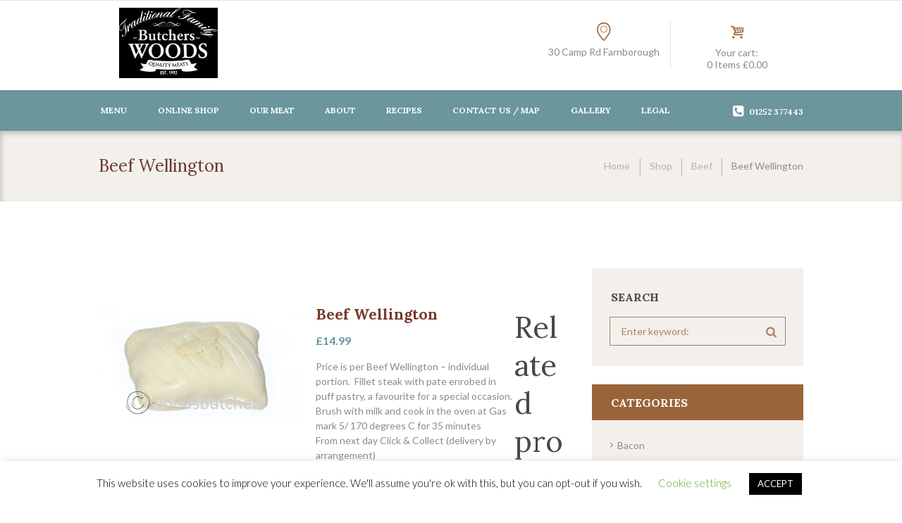

--- FILE ---
content_type: text/html; charset=UTF-8
request_url: https://woodsbutchers.com/?product=beef-wellington
body_size: 22470
content:
<!DOCTYPE html>
<html dir="ltr" lang="en-US" prefix="og: https://ogp.me/ns#" class="scheme_blue">
<head>
	<!-- Global site tag (gtag.js) - Google Analytics -->
<script async src="https://www.googletagmanager.com/gtag/js?id=G-VLN3N4EMKJ"></script>
<script>
  window.dataLayer = window.dataLayer || [];
  function gtag(){dataLayer.push(arguments);}
  gtag('js', new Date());

  gtag('config', 'G-VLN3N4EMKJ');
</script>
    <title>Beef Wellington | Woods Butchers</title>

		<!-- All in One SEO 4.9.3 - aioseo.com -->
	<meta name="description" content="Woods Beef Wellington" />
	<meta name="robots" content="max-image-preview:large" />
	<link rel="canonical" href="https://woodsbutchers.com/?product=beef-wellington" />
	<meta name="generator" content="All in One SEO (AIOSEO) 4.9.3" />
		<meta property="og:locale" content="en_US" />
		<meta property="og:site_name" content="Woods Butchers |" />
		<meta property="og:type" content="article" />
		<meta property="og:title" content="Beef Wellington | Woods Butchers" />
		<meta property="og:description" content="Woods Beef Wellington" />
		<meta property="og:url" content="https://woodsbutchers.com/?product=beef-wellington" />
		<meta property="article:published_time" content="2020-06-19T10:09:45+00:00" />
		<meta property="article:modified_time" content="2025-06-19T09:29:20+00:00" />
		<meta name="twitter:card" content="summary" />
		<meta name="twitter:title" content="Beef Wellington | Woods Butchers" />
		<meta name="twitter:description" content="Woods Beef Wellington" />
		<script type="application/ld+json" class="aioseo-schema">
			{"@context":"https:\/\/schema.org","@graph":[{"@type":"BreadcrumbList","@id":"https:\/\/woodsbutchers.com\/?product=beef-wellington#breadcrumblist","itemListElement":[{"@type":"ListItem","@id":"https:\/\/woodsbutchers.com#listItem","position":1,"name":"Home","item":"https:\/\/woodsbutchers.com","nextItem":{"@type":"ListItem","@id":"https:\/\/woodsbutchers.com\/?page_id=4#listItem","name":"Shop"}},{"@type":"ListItem","@id":"https:\/\/woodsbutchers.com\/?page_id=4#listItem","position":2,"name":"Shop","item":"https:\/\/woodsbutchers.com\/?page_id=4","nextItem":{"@type":"ListItem","@id":"https:\/\/woodsbutchers.com\/?product_cat=beef#listItem","name":"Beef"},"previousItem":{"@type":"ListItem","@id":"https:\/\/woodsbutchers.com#listItem","name":"Home"}},{"@type":"ListItem","@id":"https:\/\/woodsbutchers.com\/?product_cat=beef#listItem","position":3,"name":"Beef","item":"https:\/\/woodsbutchers.com\/?product_cat=beef","nextItem":{"@type":"ListItem","@id":"https:\/\/woodsbutchers.com\/?product=beef-wellington#listItem","name":"Beef Wellington"},"previousItem":{"@type":"ListItem","@id":"https:\/\/woodsbutchers.com\/?page_id=4#listItem","name":"Shop"}},{"@type":"ListItem","@id":"https:\/\/woodsbutchers.com\/?product=beef-wellington#listItem","position":4,"name":"Beef Wellington","previousItem":{"@type":"ListItem","@id":"https:\/\/woodsbutchers.com\/?product_cat=beef#listItem","name":"Beef"}}]},{"@type":"ItemPage","@id":"https:\/\/woodsbutchers.com\/?product=beef-wellington#itempage","url":"https:\/\/woodsbutchers.com\/?product=beef-wellington","name":"Beef Wellington | Woods Butchers","description":"Woods Beef Wellington","inLanguage":"en-US","isPartOf":{"@id":"https:\/\/woodsbutchers.com\/#website"},"breadcrumb":{"@id":"https:\/\/woodsbutchers.com\/?product=beef-wellington#breadcrumblist"},"image":{"@type":"ImageObject","url":"https:\/\/woodsbutchers.com\/wp-content\/uploads\/2020\/06\/beef_wellington_copyright.jpg","@id":"https:\/\/woodsbutchers.com\/?product=beef-wellington\/#mainImage","width":1035,"height":600,"caption":"Woods Beef Wellington"},"primaryImageOfPage":{"@id":"https:\/\/woodsbutchers.com\/?product=beef-wellington#mainImage"},"datePublished":"2020-06-19T10:09:45+00:00","dateModified":"2025-06-19T09:29:20+00:00"},{"@type":"Organization","@id":"https:\/\/woodsbutchers.com\/#organization","name":"Woods Butchers","url":"https:\/\/woodsbutchers.com\/"},{"@type":"WebSite","@id":"https:\/\/woodsbutchers.com\/#website","url":"https:\/\/woodsbutchers.com\/","name":"Woods Butchers","inLanguage":"en-US","publisher":{"@id":"https:\/\/woodsbutchers.com\/#organization"}}]}
		</script>
		<!-- All in One SEO -->

        <meta charset="UTF-8" />
        <meta name="viewport" content="width=device-width, initial-scale=1, maximum-scale=1">
        <meta name="format-detection" content="telephone=no">

        <link rel="profile" href="//gmpg.org/xfn/11" />
        <link rel="pingback" href="https://woodsbutchers.com/xmlrpc.php" />

        <link rel='dns-prefetch' href='//fonts.googleapis.com' />
<link rel="alternate" type="application/rss+xml" title="Woods Butchers &raquo; Feed" href="https://woodsbutchers.com/?feed=rss2" />
<link rel="alternate" type="application/rss+xml" title="Woods Butchers &raquo; Comments Feed" href="https://woodsbutchers.com/?feed=comments-rss2" />
<link rel="alternate" type="text/calendar" title="Woods Butchers &raquo; iCal Feed" href="https://woodsbutchers.com?post_type=tribe_events&#038;ical=1" />
<link rel="alternate" title="oEmbed (JSON)" type="application/json+oembed" href="https://woodsbutchers.com/index.php?rest_route=%2Foembed%2F1.0%2Fembed&#038;url=https%3A%2F%2Fwoodsbutchers.com%2F%3Fproduct%3Dbeef-wellington" />
<link rel="alternate" title="oEmbed (XML)" type="text/xml+oembed" href="https://woodsbutchers.com/index.php?rest_route=%2Foembed%2F1.0%2Fembed&#038;url=https%3A%2F%2Fwoodsbutchers.com%2F%3Fproduct%3Dbeef-wellington&#038;format=xml" />
<meta property="og:image" content="https://woodsbutchers.com/wp-content/uploads/2020/06/beef_wellington_copyright.jpg"/>
<style id='wp-img-auto-sizes-contain-inline-css' type='text/css'>
img:is([sizes=auto i],[sizes^="auto," i]){contain-intrinsic-size:3000px 1500px}
/*# sourceURL=wp-img-auto-sizes-contain-inline-css */
</style>
<link rel='stylesheet' id='prettyphoto-style-css' href='https://woodsbutchers.com/wp-content/themes/kraussersfarm/fw/js/prettyphoto/css/prettyPhoto.css' type='text/css' media='all' />
<style id='wp-emoji-styles-inline-css' type='text/css'>

	img.wp-smiley, img.emoji {
		display: inline !important;
		border: none !important;
		box-shadow: none !important;
		height: 1em !important;
		width: 1em !important;
		margin: 0 0.07em !important;
		vertical-align: -0.1em !important;
		background: none !important;
		padding: 0 !important;
	}
/*# sourceURL=wp-emoji-styles-inline-css */
</style>
<link rel='stylesheet' id='wp-block-library-css' href='https://woodsbutchers.com/wp-includes/css/dist/block-library/style.min.css?ver=6.9' type='text/css' media='all' />
<style id='classic-theme-styles-inline-css' type='text/css'>
/*! This file is auto-generated */
.wp-block-button__link{color:#fff;background-color:#32373c;border-radius:9999px;box-shadow:none;text-decoration:none;padding:calc(.667em + 2px) calc(1.333em + 2px);font-size:1.125em}.wp-block-file__button{background:#32373c;color:#fff;text-decoration:none}
/*# sourceURL=/wp-includes/css/classic-themes.min.css */
</style>
<link rel='stylesheet' id='aioseo/css/src/vue/standalone/blocks/table-of-contents/global.scss-css' href='https://woodsbutchers.com/wp-content/plugins/all-in-one-seo-pack/dist/Lite/assets/css/table-of-contents/global.e90f6d47.css?ver=4.9.3' type='text/css' media='all' />
<style id='global-styles-inline-css' type='text/css'>
:root{--wp--preset--aspect-ratio--square: 1;--wp--preset--aspect-ratio--4-3: 4/3;--wp--preset--aspect-ratio--3-4: 3/4;--wp--preset--aspect-ratio--3-2: 3/2;--wp--preset--aspect-ratio--2-3: 2/3;--wp--preset--aspect-ratio--16-9: 16/9;--wp--preset--aspect-ratio--9-16: 9/16;--wp--preset--color--black: #000000;--wp--preset--color--cyan-bluish-gray: #abb8c3;--wp--preset--color--white: #ffffff;--wp--preset--color--pale-pink: #f78da7;--wp--preset--color--vivid-red: #cf2e2e;--wp--preset--color--luminous-vivid-orange: #ff6900;--wp--preset--color--luminous-vivid-amber: #fcb900;--wp--preset--color--light-green-cyan: #7bdcb5;--wp--preset--color--vivid-green-cyan: #00d084;--wp--preset--color--pale-cyan-blue: #8ed1fc;--wp--preset--color--vivid-cyan-blue: #0693e3;--wp--preset--color--vivid-purple: #9b51e0;--wp--preset--gradient--vivid-cyan-blue-to-vivid-purple: linear-gradient(135deg,rgb(6,147,227) 0%,rgb(155,81,224) 100%);--wp--preset--gradient--light-green-cyan-to-vivid-green-cyan: linear-gradient(135deg,rgb(122,220,180) 0%,rgb(0,208,130) 100%);--wp--preset--gradient--luminous-vivid-amber-to-luminous-vivid-orange: linear-gradient(135deg,rgb(252,185,0) 0%,rgb(255,105,0) 100%);--wp--preset--gradient--luminous-vivid-orange-to-vivid-red: linear-gradient(135deg,rgb(255,105,0) 0%,rgb(207,46,46) 100%);--wp--preset--gradient--very-light-gray-to-cyan-bluish-gray: linear-gradient(135deg,rgb(238,238,238) 0%,rgb(169,184,195) 100%);--wp--preset--gradient--cool-to-warm-spectrum: linear-gradient(135deg,rgb(74,234,220) 0%,rgb(151,120,209) 20%,rgb(207,42,186) 40%,rgb(238,44,130) 60%,rgb(251,105,98) 80%,rgb(254,248,76) 100%);--wp--preset--gradient--blush-light-purple: linear-gradient(135deg,rgb(255,206,236) 0%,rgb(152,150,240) 100%);--wp--preset--gradient--blush-bordeaux: linear-gradient(135deg,rgb(254,205,165) 0%,rgb(254,45,45) 50%,rgb(107,0,62) 100%);--wp--preset--gradient--luminous-dusk: linear-gradient(135deg,rgb(255,203,112) 0%,rgb(199,81,192) 50%,rgb(65,88,208) 100%);--wp--preset--gradient--pale-ocean: linear-gradient(135deg,rgb(255,245,203) 0%,rgb(182,227,212) 50%,rgb(51,167,181) 100%);--wp--preset--gradient--electric-grass: linear-gradient(135deg,rgb(202,248,128) 0%,rgb(113,206,126) 100%);--wp--preset--gradient--midnight: linear-gradient(135deg,rgb(2,3,129) 0%,rgb(40,116,252) 100%);--wp--preset--font-size--small: 13px;--wp--preset--font-size--medium: 20px;--wp--preset--font-size--large: 36px;--wp--preset--font-size--x-large: 42px;--wp--preset--spacing--20: 0.44rem;--wp--preset--spacing--30: 0.67rem;--wp--preset--spacing--40: 1rem;--wp--preset--spacing--50: 1.5rem;--wp--preset--spacing--60: 2.25rem;--wp--preset--spacing--70: 3.38rem;--wp--preset--spacing--80: 5.06rem;--wp--preset--shadow--natural: 6px 6px 9px rgba(0, 0, 0, 0.2);--wp--preset--shadow--deep: 12px 12px 50px rgba(0, 0, 0, 0.4);--wp--preset--shadow--sharp: 6px 6px 0px rgba(0, 0, 0, 0.2);--wp--preset--shadow--outlined: 6px 6px 0px -3px rgb(255, 255, 255), 6px 6px rgb(0, 0, 0);--wp--preset--shadow--crisp: 6px 6px 0px rgb(0, 0, 0);}:where(.is-layout-flex){gap: 0.5em;}:where(.is-layout-grid){gap: 0.5em;}body .is-layout-flex{display: flex;}.is-layout-flex{flex-wrap: wrap;align-items: center;}.is-layout-flex > :is(*, div){margin: 0;}body .is-layout-grid{display: grid;}.is-layout-grid > :is(*, div){margin: 0;}:where(.wp-block-columns.is-layout-flex){gap: 2em;}:where(.wp-block-columns.is-layout-grid){gap: 2em;}:where(.wp-block-post-template.is-layout-flex){gap: 1.25em;}:where(.wp-block-post-template.is-layout-grid){gap: 1.25em;}.has-black-color{color: var(--wp--preset--color--black) !important;}.has-cyan-bluish-gray-color{color: var(--wp--preset--color--cyan-bluish-gray) !important;}.has-white-color{color: var(--wp--preset--color--white) !important;}.has-pale-pink-color{color: var(--wp--preset--color--pale-pink) !important;}.has-vivid-red-color{color: var(--wp--preset--color--vivid-red) !important;}.has-luminous-vivid-orange-color{color: var(--wp--preset--color--luminous-vivid-orange) !important;}.has-luminous-vivid-amber-color{color: var(--wp--preset--color--luminous-vivid-amber) !important;}.has-light-green-cyan-color{color: var(--wp--preset--color--light-green-cyan) !important;}.has-vivid-green-cyan-color{color: var(--wp--preset--color--vivid-green-cyan) !important;}.has-pale-cyan-blue-color{color: var(--wp--preset--color--pale-cyan-blue) !important;}.has-vivid-cyan-blue-color{color: var(--wp--preset--color--vivid-cyan-blue) !important;}.has-vivid-purple-color{color: var(--wp--preset--color--vivid-purple) !important;}.has-black-background-color{background-color: var(--wp--preset--color--black) !important;}.has-cyan-bluish-gray-background-color{background-color: var(--wp--preset--color--cyan-bluish-gray) !important;}.has-white-background-color{background-color: var(--wp--preset--color--white) !important;}.has-pale-pink-background-color{background-color: var(--wp--preset--color--pale-pink) !important;}.has-vivid-red-background-color{background-color: var(--wp--preset--color--vivid-red) !important;}.has-luminous-vivid-orange-background-color{background-color: var(--wp--preset--color--luminous-vivid-orange) !important;}.has-luminous-vivid-amber-background-color{background-color: var(--wp--preset--color--luminous-vivid-amber) !important;}.has-light-green-cyan-background-color{background-color: var(--wp--preset--color--light-green-cyan) !important;}.has-vivid-green-cyan-background-color{background-color: var(--wp--preset--color--vivid-green-cyan) !important;}.has-pale-cyan-blue-background-color{background-color: var(--wp--preset--color--pale-cyan-blue) !important;}.has-vivid-cyan-blue-background-color{background-color: var(--wp--preset--color--vivid-cyan-blue) !important;}.has-vivid-purple-background-color{background-color: var(--wp--preset--color--vivid-purple) !important;}.has-black-border-color{border-color: var(--wp--preset--color--black) !important;}.has-cyan-bluish-gray-border-color{border-color: var(--wp--preset--color--cyan-bluish-gray) !important;}.has-white-border-color{border-color: var(--wp--preset--color--white) !important;}.has-pale-pink-border-color{border-color: var(--wp--preset--color--pale-pink) !important;}.has-vivid-red-border-color{border-color: var(--wp--preset--color--vivid-red) !important;}.has-luminous-vivid-orange-border-color{border-color: var(--wp--preset--color--luminous-vivid-orange) !important;}.has-luminous-vivid-amber-border-color{border-color: var(--wp--preset--color--luminous-vivid-amber) !important;}.has-light-green-cyan-border-color{border-color: var(--wp--preset--color--light-green-cyan) !important;}.has-vivid-green-cyan-border-color{border-color: var(--wp--preset--color--vivid-green-cyan) !important;}.has-pale-cyan-blue-border-color{border-color: var(--wp--preset--color--pale-cyan-blue) !important;}.has-vivid-cyan-blue-border-color{border-color: var(--wp--preset--color--vivid-cyan-blue) !important;}.has-vivid-purple-border-color{border-color: var(--wp--preset--color--vivid-purple) !important;}.has-vivid-cyan-blue-to-vivid-purple-gradient-background{background: var(--wp--preset--gradient--vivid-cyan-blue-to-vivid-purple) !important;}.has-light-green-cyan-to-vivid-green-cyan-gradient-background{background: var(--wp--preset--gradient--light-green-cyan-to-vivid-green-cyan) !important;}.has-luminous-vivid-amber-to-luminous-vivid-orange-gradient-background{background: var(--wp--preset--gradient--luminous-vivid-amber-to-luminous-vivid-orange) !important;}.has-luminous-vivid-orange-to-vivid-red-gradient-background{background: var(--wp--preset--gradient--luminous-vivid-orange-to-vivid-red) !important;}.has-very-light-gray-to-cyan-bluish-gray-gradient-background{background: var(--wp--preset--gradient--very-light-gray-to-cyan-bluish-gray) !important;}.has-cool-to-warm-spectrum-gradient-background{background: var(--wp--preset--gradient--cool-to-warm-spectrum) !important;}.has-blush-light-purple-gradient-background{background: var(--wp--preset--gradient--blush-light-purple) !important;}.has-blush-bordeaux-gradient-background{background: var(--wp--preset--gradient--blush-bordeaux) !important;}.has-luminous-dusk-gradient-background{background: var(--wp--preset--gradient--luminous-dusk) !important;}.has-pale-ocean-gradient-background{background: var(--wp--preset--gradient--pale-ocean) !important;}.has-electric-grass-gradient-background{background: var(--wp--preset--gradient--electric-grass) !important;}.has-midnight-gradient-background{background: var(--wp--preset--gradient--midnight) !important;}.has-small-font-size{font-size: var(--wp--preset--font-size--small) !important;}.has-medium-font-size{font-size: var(--wp--preset--font-size--medium) !important;}.has-large-font-size{font-size: var(--wp--preset--font-size--large) !important;}.has-x-large-font-size{font-size: var(--wp--preset--font-size--x-large) !important;}
:where(.wp-block-post-template.is-layout-flex){gap: 1.25em;}:where(.wp-block-post-template.is-layout-grid){gap: 1.25em;}
:where(.wp-block-term-template.is-layout-flex){gap: 1.25em;}:where(.wp-block-term-template.is-layout-grid){gap: 1.25em;}
:where(.wp-block-columns.is-layout-flex){gap: 2em;}:where(.wp-block-columns.is-layout-grid){gap: 2em;}
:root :where(.wp-block-pullquote){font-size: 1.5em;line-height: 1.6;}
/*# sourceURL=global-styles-inline-css */
</style>
<link rel='stylesheet' id='contact-form-7-css' href='https://woodsbutchers.com/wp-content/plugins/contact-form-7/includes/css/styles.css?ver=6.1.4' type='text/css' media='all' />
<link rel='stylesheet' id='cookie-law-info-css' href='https://woodsbutchers.com/wp-content/plugins/cookie-law-info/legacy/public/css/cookie-law-info-public.css?ver=3.3.9.1' type='text/css' media='all' />
<link rel='stylesheet' id='cookie-law-info-gdpr-css' href='https://woodsbutchers.com/wp-content/plugins/cookie-law-info/legacy/public/css/cookie-law-info-gdpr.css?ver=3.3.9.1' type='text/css' media='all' />
<link rel='stylesheet' id='essential-grid-plugin-settings-css' href='https://woodsbutchers.com/wp-content/plugins/essential-grid/public/assets/css/settings.css?ver=2.3.6' type='text/css' media='all' />
<link rel='stylesheet' id='tp-fontello-css' href='https://woodsbutchers.com/wp-content/plugins/essential-grid/public/assets/font/fontello/css/fontello.css?ver=2.3.6' type='text/css' media='all' />
<link rel='stylesheet' id='rs-plugin-settings-css' href='https://woodsbutchers.com/wp-content/plugins/revslider/public/assets/css/rs6.css?ver=6.2.3' type='text/css' media='all' />
<style id='rs-plugin-settings-inline-css' type='text/css'>
#rs-demo-id {}
/*# sourceURL=rs-plugin-settings-inline-css */
</style>
<link rel='stylesheet' id='woocommerce-layout-css' href='https://woodsbutchers.com/wp-content/plugins/woocommerce/assets/css/woocommerce-layout.css?ver=10.4.3' type='text/css' media='all' />
<link rel='stylesheet' id='woocommerce-smallscreen-css' href='https://woodsbutchers.com/wp-content/plugins/woocommerce/assets/css/woocommerce-smallscreen.css?ver=10.4.3' type='text/css' media='only screen and (max-width: 768px)' />
<link rel='stylesheet' id='woocommerce-general-css' href='https://woodsbutchers.com/wp-content/plugins/woocommerce/assets/css/woocommerce.css?ver=10.4.3' type='text/css' media='all' />
<style id='woocommerce-inline-inline-css' type='text/css'>
.woocommerce form .form-row .required { visibility: visible; }
/*# sourceURL=woocommerce-inline-inline-css */
</style>
<link rel='stylesheet' id='tribe-events-v2-single-skeleton-css' href='https://woodsbutchers.com/wp-content/plugins/the-events-calendar/build/css/tribe-events-single-skeleton.css?ver=6.15.14' type='text/css' media='all' />
<link rel='stylesheet' id='tribe-events-v2-single-skeleton-full-css' href='https://woodsbutchers.com/wp-content/plugins/the-events-calendar/build/css/tribe-events-single-full.css?ver=6.15.14' type='text/css' media='all' />
<link rel='stylesheet' id='tec-events-elementor-widgets-base-styles-css' href='https://woodsbutchers.com/wp-content/plugins/the-events-calendar/build/css/integrations/plugins/elementor/widgets/widget-base.css?ver=6.15.14' type='text/css' media='all' />
<link rel='stylesheet' id='kraussersfarm-font-google-fonts-style-css' href='//fonts.googleapis.com/css?family=Lora:400,700italic,700,400italic|Lato:300,300italic,400,400italic,700,700italic|Raleway:300,300italic,400,400italic,700,700italic&#038;subset=latin,latin-ext' type='text/css' media='all' />
<link rel='stylesheet' id='fontello-style-css' href='https://woodsbutchers.com/wp-content/themes/kraussersfarm/css/fontello/css/fontello.css' type='text/css' media='all' />
<link rel='stylesheet' id='kraussersfarm-main-style-css' href='https://woodsbutchers.com/wp-content/themes/kraussersfarm/style.css' type='text/css' media='all' />
<link rel='stylesheet' id='kraussersfarm-animation-style-css' href='https://woodsbutchers.com/wp-content/themes/kraussersfarm/fw/css/core.animation.css' type='text/css' media='all' />
<link rel='stylesheet' id='kraussersfarm-shortcodes-style-css' href='https://woodsbutchers.com/wp-content/plugins/trx_utils/shortcodes/theme.shortcodes.css' type='text/css' media='all' />
<link rel='stylesheet' id='kraussersfarm-tribe-style-css' href='https://woodsbutchers.com/wp-content/themes/kraussersfarm/css/tribe-style.css' type='text/css' media='all' />
<link rel='stylesheet' id='kraussersfarm-woo-style-css' href='https://woodsbutchers.com/wp-content/themes/kraussersfarm/css/woo-style.css' type='text/css' media='all' />
<link rel='stylesheet' id='kraussersfarm-skin-style-css' href='https://woodsbutchers.com/wp-content/themes/kraussersfarm/skins/kraussersfarm/skin.css' type='text/css' media='all' />
<link rel='stylesheet' id='kraussersfarm-custom-style-css' href='https://woodsbutchers.com/wp-content/themes/kraussersfarm/fw/css/custom-style.css' type='text/css' media='all' />
<style id='kraussersfarm-custom-style-inline-css' type='text/css'>
  .sidebar_outer_logo .logo_main,.top_panel_wrap .logo_main,.top_panel_wrap .logo_fixed{height:100px} .contacts_wrap .logo img{height:30px}
/*# sourceURL=kraussersfarm-custom-style-inline-css */
</style>
<link rel='stylesheet' id='kraussersfarm-responsive-style-css' href='https://woodsbutchers.com/wp-content/themes/kraussersfarm/css/responsive.css' type='text/css' media='all' />
<link rel='stylesheet' id='theme-skin-responsive-style-css' href='https://woodsbutchers.com/wp-content/themes/kraussersfarm/skins/kraussersfarm/skin.responsive.css' type='text/css' media='all' />
<link rel='stylesheet' id='mediaelement-css' href='https://woodsbutchers.com/wp-includes/js/mediaelement/mediaelementplayer-legacy.min.css?ver=4.2.17' type='text/css' media='all' />
<link rel='stylesheet' id='wp-mediaelement-css' href='https://woodsbutchers.com/wp-includes/js/mediaelement/wp-mediaelement.min.css?ver=6.9' type='text/css' media='all' />
<link rel='stylesheet' id='wpgdprc-front-css-css' href='https://woodsbutchers.com/wp-content/plugins/wp-gdpr-compliance/Assets/css/front.css?ver=1706593684' type='text/css' media='all' />
<style id='wpgdprc-front-css-inline-css' type='text/css'>
:root{--wp-gdpr--bar--background-color: #000000;--wp-gdpr--bar--color: #ffffff;--wp-gdpr--button--background-color: #000000;--wp-gdpr--button--background-color--darken: #000000;--wp-gdpr--button--color: #ffffff;}
/*# sourceURL=wpgdprc-front-css-inline-css */
</style>
<link rel='stylesheet' id='call-now-button-modern-style-css' href='https://woodsbutchers.com/wp-content/plugins/call-now-button/resources/style/modern.css?ver=1.5.5' type='text/css' media='all' />
<script type="text/javascript" src="https://woodsbutchers.com/wp-includes/js/jquery/jquery.min.js?ver=3.7.1" id="jquery-core-js"></script>
<script type="text/javascript" src="https://woodsbutchers.com/wp-includes/js/jquery/jquery-migrate.min.js?ver=3.4.1" id="jquery-migrate-js"></script>
<script type="text/javascript" id="cookie-law-info-js-extra">
/* <![CDATA[ */
var Cli_Data = {"nn_cookie_ids":[],"cookielist":[],"non_necessary_cookies":[],"ccpaEnabled":"","ccpaRegionBased":"","ccpaBarEnabled":"","strictlyEnabled":["necessary","obligatoire"],"ccpaType":"gdpr","js_blocking":"","custom_integration":"","triggerDomRefresh":"","secure_cookies":""};
var cli_cookiebar_settings = {"animate_speed_hide":"500","animate_speed_show":"500","background":"#FFF","border":"#b1a6a6c2","border_on":"","button_1_button_colour":"#000","button_1_button_hover":"#000000","button_1_link_colour":"#fff","button_1_as_button":"1","button_1_new_win":"","button_2_button_colour":"#333","button_2_button_hover":"#292929","button_2_link_colour":"#444","button_2_as_button":"","button_2_hidebar":"","button_3_button_colour":"#000","button_3_button_hover":"#000000","button_3_link_colour":"#fff","button_3_as_button":"1","button_3_new_win":"","button_4_button_colour":"#000","button_4_button_hover":"#000000","button_4_link_colour":"#62a329","button_4_as_button":"","button_7_button_colour":"#61a229","button_7_button_hover":"#4e8221","button_7_link_colour":"#fff","button_7_as_button":"1","button_7_new_win":"","font_family":"inherit","header_fix":"","notify_animate_hide":"1","notify_animate_show":"","notify_div_id":"#cookie-law-info-bar","notify_position_horizontal":"right","notify_position_vertical":"bottom","scroll_close":"1","scroll_close_reload":"","accept_close_reload":"","reject_close_reload":"","showagain_tab":"1","showagain_background":"#fff","showagain_border":"#000","showagain_div_id":"#cookie-law-info-again","showagain_x_position":"100px","text":"#000","show_once_yn":"1","show_once":"10000","logging_on":"","as_popup":"","popup_overlay":"1","bar_heading_text":"","cookie_bar_as":"banner","popup_showagain_position":"bottom-right","widget_position":"left"};
var log_object = {"ajax_url":"https://woodsbutchers.com/wp-admin/admin-ajax.php"};
//# sourceURL=cookie-law-info-js-extra
/* ]]> */
</script>
<script type="text/javascript" src="https://woodsbutchers.com/wp-content/plugins/cookie-law-info/legacy/public/js/cookie-law-info-public.js?ver=3.3.9.1" id="cookie-law-info-js"></script>
<script type="text/javascript" src="https://woodsbutchers.com/wp-content/plugins/revslider/public/assets/js/rbtools.min.js?ver=6.0" id="tp-tools-js"></script>
<script type="text/javascript" src="https://woodsbutchers.com/wp-content/plugins/revslider/public/assets/js/rs6.min.js?ver=6.2.3" id="revmin-js"></script>
<script type="text/javascript" src="https://woodsbutchers.com/wp-content/plugins/woocommerce/assets/js/jquery-blockui/jquery.blockUI.min.js?ver=2.7.0-wc.10.4.3" id="wc-jquery-blockui-js" data-wp-strategy="defer"></script>
<script type="text/javascript" id="wc-add-to-cart-js-extra">
/* <![CDATA[ */
var wc_add_to_cart_params = {"ajax_url":"/wp-admin/admin-ajax.php","wc_ajax_url":"/?wc-ajax=%%endpoint%%","i18n_view_cart":"View cart","cart_url":"https://woodsbutchers.com/?page_id=5","is_cart":"","cart_redirect_after_add":"no"};
//# sourceURL=wc-add-to-cart-js-extra
/* ]]> */
</script>
<script type="text/javascript" src="https://woodsbutchers.com/wp-content/plugins/woocommerce/assets/js/frontend/add-to-cart.min.js?ver=10.4.3" id="wc-add-to-cart-js" data-wp-strategy="defer"></script>
<script type="text/javascript" id="wc-single-product-js-extra">
/* <![CDATA[ */
var wc_single_product_params = {"i18n_required_rating_text":"Please select a rating","i18n_rating_options":["1 of 5 stars","2 of 5 stars","3 of 5 stars","4 of 5 stars","5 of 5 stars"],"i18n_product_gallery_trigger_text":"View full-screen image gallery","review_rating_required":"yes","flexslider":{"rtl":false,"animation":"slide","smoothHeight":true,"directionNav":false,"controlNav":"thumbnails","slideshow":false,"animationSpeed":500,"animationLoop":false,"allowOneSlide":false},"zoom_enabled":"","zoom_options":[],"photoswipe_enabled":"","photoswipe_options":{"shareEl":false,"closeOnScroll":false,"history":false,"hideAnimationDuration":0,"showAnimationDuration":0},"flexslider_enabled":""};
//# sourceURL=wc-single-product-js-extra
/* ]]> */
</script>
<script type="text/javascript" src="https://woodsbutchers.com/wp-content/plugins/woocommerce/assets/js/frontend/single-product.min.js?ver=10.4.3" id="wc-single-product-js" defer="defer" data-wp-strategy="defer"></script>
<script type="text/javascript" src="https://woodsbutchers.com/wp-content/plugins/woocommerce/assets/js/js-cookie/js.cookie.min.js?ver=2.1.4-wc.10.4.3" id="wc-js-cookie-js" defer="defer" data-wp-strategy="defer"></script>
<script type="text/javascript" id="woocommerce-js-extra">
/* <![CDATA[ */
var woocommerce_params = {"ajax_url":"/wp-admin/admin-ajax.php","wc_ajax_url":"/?wc-ajax=%%endpoint%%","i18n_password_show":"Show password","i18n_password_hide":"Hide password"};
//# sourceURL=woocommerce-js-extra
/* ]]> */
</script>
<script type="text/javascript" src="https://woodsbutchers.com/wp-content/plugins/woocommerce/assets/js/frontend/woocommerce.min.js?ver=10.4.3" id="woocommerce-js" defer="defer" data-wp-strategy="defer"></script>
<script type="text/javascript" src="https://woodsbutchers.com/wp-content/plugins/js_composer/assets/js/vendors/woocommerce-add-to-cart.js?ver=6.2.0" id="vc_woocommerce-add-to-cart-js-js"></script>
<script type="text/javascript" src="https://woodsbutchers.com/wp-content/themes/kraussersfarm/fw/js/photostack/modernizr.min.js" id="modernizr-js"></script>
<script type="text/javascript" id="wpgdprc-front-js-js-extra">
/* <![CDATA[ */
var wpgdprcFront = {"ajaxUrl":"https://woodsbutchers.com/wp-admin/admin-ajax.php","ajaxNonce":"845586d0b0","ajaxArg":"security","pluginPrefix":"wpgdprc","blogId":"1","isMultiSite":"","locale":"en_US","showSignUpModal":"1","showFormModal":"","cookieName":"wpgdprc-consent","consentVersion":"","path":"/","prefix":"wpgdprc"};
//# sourceURL=wpgdprc-front-js-js-extra
/* ]]> */
</script>
<script type="text/javascript" src="https://woodsbutchers.com/wp-content/plugins/wp-gdpr-compliance/Assets/js/front.min.js?ver=1706593684" id="wpgdprc-front-js-js"></script>
<link rel="https://api.w.org/" href="https://woodsbutchers.com/index.php?rest_route=/" /><link rel="alternate" title="JSON" type="application/json" href="https://woodsbutchers.com/index.php?rest_route=/wp/v2/product/2301" /><link rel="EditURI" type="application/rsd+xml" title="RSD" href="https://woodsbutchers.com/xmlrpc.php?rsd" />
<link rel='shortlink' href='https://woodsbutchers.com/?p=2301' />
<meta name="tec-api-version" content="v1"><meta name="tec-api-origin" content="https://woodsbutchers.com"><link rel="alternate" href="https://woodsbutchers.com/index.php?rest_route=/tribe/events/v1/" /> 
<!-- Global site tag (gtag.js) - Google Analytics -->
<script async src="https://www.googletagmanager.com/gtag/js?id=UA-XXXXXXXX-1"></script>
<script>
window.dataLayer = window.dataLayer || [];
function gtag(){dataLayer.push(arguments);}
gtag('js', new Date()); 
gtag('config', 'G-VLN3N4EMKJ');
</script> 
	<noscript><style>.woocommerce-product-gallery{ opacity: 1 !important; }</style></noscript>
	<meta name="generator" content="Elementor 3.34.2; features: additional_custom_breakpoints; settings: css_print_method-external, google_font-enabled, font_display-auto">
			<style>
				.e-con.e-parent:nth-of-type(n+4):not(.e-lazyloaded):not(.e-no-lazyload),
				.e-con.e-parent:nth-of-type(n+4):not(.e-lazyloaded):not(.e-no-lazyload) * {
					background-image: none !important;
				}
				@media screen and (max-height: 1024px) {
					.e-con.e-parent:nth-of-type(n+3):not(.e-lazyloaded):not(.e-no-lazyload),
					.e-con.e-parent:nth-of-type(n+3):not(.e-lazyloaded):not(.e-no-lazyload) * {
						background-image: none !important;
					}
				}
				@media screen and (max-height: 640px) {
					.e-con.e-parent:nth-of-type(n+2):not(.e-lazyloaded):not(.e-no-lazyload),
					.e-con.e-parent:nth-of-type(n+2):not(.e-lazyloaded):not(.e-no-lazyload) * {
						background-image: none !important;
					}
				}
			</style>
			<meta name="generator" content="Powered by WPBakery Page Builder - drag and drop page builder for WordPress."/>
<meta name="generator" content="Powered by Slider Revolution 6.2.3 - responsive, Mobile-Friendly Slider Plugin for WordPress with comfortable drag and drop interface." />
<meta name="twitter:partner" content="tfwp" /><link rel="icon" href="https://woodsbutchers.com/wp-content/uploads/2020/05/cropped-4-woodslogo-32x32.jpg" sizes="32x32" />
<link rel="icon" href="https://woodsbutchers.com/wp-content/uploads/2020/05/cropped-4-woodslogo-192x192.jpg" sizes="192x192" />
<link rel="apple-touch-icon" href="https://woodsbutchers.com/wp-content/uploads/2020/05/cropped-4-woodslogo-180x180.jpg" />
<meta name="msapplication-TileImage" content="https://woodsbutchers.com/wp-content/uploads/2020/05/cropped-4-woodslogo-270x270.jpg" />
<script type="text/javascript">function setREVStartSize(e){
			//window.requestAnimationFrame(function() {				 
				window.RSIW = window.RSIW===undefined ? window.innerWidth : window.RSIW;	
				window.RSIH = window.RSIH===undefined ? window.innerHeight : window.RSIH;	
				try {								
					var pw = document.getElementById(e.c).parentNode.offsetWidth,
						newh;
					pw = pw===0 || isNaN(pw) ? window.RSIW : pw;
					e.tabw = e.tabw===undefined ? 0 : parseInt(e.tabw);
					e.thumbw = e.thumbw===undefined ? 0 : parseInt(e.thumbw);
					e.tabh = e.tabh===undefined ? 0 : parseInt(e.tabh);
					e.thumbh = e.thumbh===undefined ? 0 : parseInt(e.thumbh);
					e.tabhide = e.tabhide===undefined ? 0 : parseInt(e.tabhide);
					e.thumbhide = e.thumbhide===undefined ? 0 : parseInt(e.thumbhide);
					e.mh = e.mh===undefined || e.mh=="" || e.mh==="auto" ? 0 : parseInt(e.mh,0);		
					if(e.layout==="fullscreen" || e.l==="fullscreen") 						
						newh = Math.max(e.mh,window.RSIH);					
					else{					
						e.gw = Array.isArray(e.gw) ? e.gw : [e.gw];
						for (var i in e.rl) if (e.gw[i]===undefined || e.gw[i]===0) e.gw[i] = e.gw[i-1];					
						e.gh = e.el===undefined || e.el==="" || (Array.isArray(e.el) && e.el.length==0)? e.gh : e.el;
						e.gh = Array.isArray(e.gh) ? e.gh : [e.gh];
						for (var i in e.rl) if (e.gh[i]===undefined || e.gh[i]===0) e.gh[i] = e.gh[i-1];
											
						var nl = new Array(e.rl.length),
							ix = 0,						
							sl;					
						e.tabw = e.tabhide>=pw ? 0 : e.tabw;
						e.thumbw = e.thumbhide>=pw ? 0 : e.thumbw;
						e.tabh = e.tabhide>=pw ? 0 : e.tabh;
						e.thumbh = e.thumbhide>=pw ? 0 : e.thumbh;					
						for (var i in e.rl) nl[i] = e.rl[i]<window.RSIW ? 0 : e.rl[i];
						sl = nl[0];									
						for (var i in nl) if (sl>nl[i] && nl[i]>0) { sl = nl[i]; ix=i;}															
						var m = pw>(e.gw[ix]+e.tabw+e.thumbw) ? 1 : (pw-(e.tabw+e.thumbw)) / (e.gw[ix]);					
						newh =  (e.gh[ix] * m) + (e.tabh + e.thumbh);
					}				
					if(window.rs_init_css===undefined) window.rs_init_css = document.head.appendChild(document.createElement("style"));					
					document.getElementById(e.c).height = newh+"px";
					window.rs_init_css.innerHTML += "#"+e.c+"_wrapper { height: "+newh+"px }";				
				} catch(e){
					console.log("Failure at Presize of Slider:" + e)
				}					   
			//});
		  };</script>

<meta name="twitter:card" content="summary" /><meta name="twitter:title" content="Beef Wellington" /><meta name="twitter:description" content="Price is per Beef Wellington - individual portion.  Fillet steak with pate enrobed in puff pastry, a favourite for a special occasion. Brush with milk and cook in the oven&hellip;" /><meta name="twitter:image" content="https://woodsbutchers.com/wp-content/uploads/2020/06/beef_wellington_copyright.jpg" /><meta name="twitter:image:alt" content="Woods Beef Wellington" />
<noscript><style> .wpb_animate_when_almost_visible { opacity: 1; }</style></noscript><!-- WooCommerce Colors -->
<style type="text/css">

</style>
<!--/WooCommerce Colors-->
</head>

<body class="wp-singular product-template-default single single-product postid-2301 wp-theme-kraussersfarm theme-kraussersfarm woocommerce woocommerce-page woocommerce-no-js tribe-no-js kraussersfarm_body body_style_wide body_filled theme_skin_kraussersfarm article_style_stretch layout_single-standard template_single-standard scheme_blue top_panel_show top_panel_above sidebar_show sidebar_right sidebar_outer_hide wpb-js-composer js-comp-ver-6.2.0 vc_responsive elementor-default elementor-kit-2519">
	<a id="toc_home" class="sc_anchor" title="Home" data-description="&lt;i&gt;Return to Home&lt;/i&gt; - &lt;br&gt;navigate to home page of the site" data-icon="icon-home" data-url="https://woodsbutchers.com/" data-separator="yes"></a><a id="toc_top" class="sc_anchor" title="To Top" data-description="&lt;i&gt;Back to top&lt;/i&gt; - &lt;br&gt;scroll to top of the page" data-icon="icon-double-up" data-url="" data-separator="yes"></a>
	
	
	
	<div class="body_wrap">

		
		<div class="page_wrap">

					
		<div class="top_panel_fixed_wrap"></div>

		<header class="top_panel_wrap top_panel_style_1 scheme_original">
			<div class="top_panel_wrap_inner top_panel_inner_style_1 top_panel_position_above">
			
							<div class="top_panel_top">
					<div class="content_wrap clearfix">
						

<div class="top_panel_top_user_area">
			<ul id="menu_user" class="menu_user_nav">
		
	</ul>

</div>					</div>
				</div>
			
			<div class="top_panel_middle" >
				<div class="content_wrap">
					<div class="columns_wrap columns_fluid">
						<div class="column-3_5 contact_logo">
							            <div class="logo">
                <a href="https://woodsbutchers.com/"><img fetchpriority="high" src="https://woodsbutchers.com/wp-content/uploads/2020/05/4-woodslogo.jpg" class="logo_main" alt="img" width="265" height="190"></a>
            </div>
									</div><div class="column-2_5"><div class="contact_field contact_cart "><a href="#" class="top_panel_cart_button" data-items="0" data-summa="&pound;0.00">
	<span class="contact_icon icon-basket"></span>
	<span class="contact_label contact_cart_label">Your cart:</span>
	<span class="contact_cart_totals">
		<span class="cart_items">0 Items</span>

		<span class="cart_summa">&pound;0.00</span>
	</span>
</a>
<ul class="widget_area sidebar_cart sidebar"><li>
	<div class="widget woocommerce widget_shopping_cart"><div class="hide_cart_widget_if_empty"><div class="widget_shopping_cart_content"></div></div></div></li></ul></div><div class="contact_field contact_address">
                                <span class="contact_icon icon-location-light"></span>
                                <span class="contact_label contact_address_1">30 Camp Rd Farnborough</span>
                                <span class="contact_address_2"></span>
                                </div>                            </div>
                    </div>
				</div>
			</div>

			<div class="top_panel_bottom full_width">
				<div class="content_wrap clearfix">
					<a href="#" class="menu_main_responsive_button icon-down">Select menu item</a>
					<nav class="menu_main_nav_area">
						<ul id="menu_main" class="menu_main_nav"><li id="menu-item-15" class="menu-item menu-item-type-custom menu-item-object-custom menu-item-home menu-item-15"><a href="https://woodsbutchers.com/">Menu</a></li>
<li id="menu-item-954" class="menu-item menu-item-type-post_type menu-item-object-page current_page_parent menu-item-954"><a href="https://woodsbutchers.com/?page_id=4">Online Shop</a></li>
<li id="menu-item-1234" class="menu-item menu-item-type-post_type menu-item-object-page menu-item-1234"><a href="https://woodsbutchers.com/?page_id=1232">Our meat</a></li>
<li id="menu-item-20" class="menu-item menu-item-type-custom menu-item-object-custom menu-item-has-children menu-item-20"><a href="#">About</a>
<ul class="sub-menu">
	<li id="menu-item-1213" class="menu-item menu-item-type-post_type menu-item-object-page menu-item-1213"><a href="https://woodsbutchers.com/?page_id=1188">About Us</a></li>
	<li id="menu-item-1113" class="menu-item menu-item-type-post_type menu-item-object-page menu-item-1113"><a href="https://woodsbutchers.com/?page_id=1111">Testimonials</a></li>
</ul>
</li>
<li id="menu-item-1168" class="menu-item menu-item-type-post_type menu-item-object-page menu-item-1168"><a href="https://woodsbutchers.com/?page_id=1161">Recipes</a></li>
<li id="menu-item-1996" class="menu-item menu-item-type-post_type menu-item-object-page menu-item-1996"><a href="https://woodsbutchers.com/?page_id=1969">Contact Us / Map</a></li>
<li id="menu-item-996" class="menu-item menu-item-type-post_type menu-item-object-page menu-item-996"><a href="https://woodsbutchers.com/?page_id=987">Gallery</a></li>
<li id="menu-item-1868" class="menu-item menu-item-type-custom menu-item-object-custom menu-item-has-children menu-item-1868"><a href="#">Legal</a>
<ul class="sub-menu">
	<li id="menu-item-1957" class="menu-item menu-item-type-post_type menu-item-object-page menu-item-1957"><a href="https://woodsbutchers.com/?page_id=1955">Returns &#038; Delivery Policy</a></li>
	<li id="menu-item-1866" class="menu-item menu-item-type-post_type menu-item-object-page menu-item-1866"><a href="https://woodsbutchers.com/?page_id=1705">Privacy Policy</a></li>
	<li id="menu-item-1963" class="menu-item menu-item-type-post_type menu-item-object-page menu-item-1963"><a href="https://woodsbutchers.com/?page_id=1961">Terms &#038; Conditions</a></li>
</ul>
</li>
</ul>					</nav>
					                        <span class="contact_label contact_phone icon-phone-squared">01252 377443</span>				</div>
			</div>

			</div>
		</header>

						<div class="top_panel_title top_panel_style_1  title_present breadcrumbs_present scheme_original">
					<div class="top_panel_title_inner top_panel_inner_style_1  title_present_inner breadcrumbs_present_inner">
						<div class="content_wrap">
															<h3 class="page_title">Beef Wellington</h3>
																						<div class="breadcrumbs">
									<a class="breadcrumbs_item home" href="https://woodsbutchers.com/">Home</a><span class="breadcrumbs_delimiter"></span><a class="breadcrumbs_item all" href="https://woodsbutchers.com/?page_id=4">Shop</a><span class="breadcrumbs_delimiter"></span><a class="breadcrumbs_item cat_post" href="https://woodsbutchers.com/?product_cat=beef">Beef</a><span class="breadcrumbs_delimiter"></span><span class="breadcrumbs_item current">Beef Wellington</span>								</div>
													</div>
					</div>
				</div>
				
			<div class="page_content_wrap page_paddings_yes">

				
<div class="content_wrap">
<div class="content">
				<article class="post_item post_item_single post_item_product">
			<nav class="woocommerce-breadcrumb" aria-label="Breadcrumb"><a href="https://woodsbutchers.com">Home</a>&nbsp;&#47;&nbsp;<a href="https://woodsbutchers.com/?product_cat=beef">Beef</a>&nbsp;&#47;&nbsp;Beef Wellington</nav>
					
			<div class="woocommerce-notices-wrapper"></div><div id="product-2301" class="product type-product post-2301 status-publish first instock product_cat-beef product_tag-beef has-post-thumbnail shipping-taxable purchasable product-type-simple">

	<div class="woocommerce-product-gallery woocommerce-product-gallery--with-images woocommerce-product-gallery--columns-5 images" data-columns="5" style="opacity: 0; transition: opacity .25s ease-in-out;">
	<div class="woocommerce-product-gallery__wrapper">
		<div data-thumb="https://woodsbutchers.com/wp-content/uploads/2020/06/beef_wellington_copyright-100x100.jpg" data-thumb-alt="Woods Beef Wellington" data-thumb-srcset="https://woodsbutchers.com/wp-content/uploads/2020/06/beef_wellington_copyright-100x100.jpg 100w, https://woodsbutchers.com/wp-content/uploads/2020/06/beef_wellington_copyright-150x150.jpg 150w"  data-thumb-sizes="(max-width: 100px) 100vw, 100px" class="woocommerce-product-gallery__image"><a href="https://woodsbutchers.com/wp-content/uploads/2020/06/beef_wellington_copyright.jpg"><img width="740" height="429" src="https://woodsbutchers.com/wp-content/uploads/2020/06/beef_wellington_copyright-740x429.jpg" class="wp-post-image" alt="Woods Beef Wellington" data-caption="Woods Beef Wellington" data-src="https://woodsbutchers.com/wp-content/uploads/2020/06/beef_wellington_copyright.jpg" data-large_image="https://woodsbutchers.com/wp-content/uploads/2020/06/beef_wellington_copyright.jpg" data-large_image_width="1035" data-large_image_height="600" decoding="async" srcset="https://woodsbutchers.com/wp-content/uploads/2020/06/beef_wellington_copyright-740x429.jpg 740w, https://woodsbutchers.com/wp-content/uploads/2020/06/beef_wellington_copyright-300x174.jpg 300w, https://woodsbutchers.com/wp-content/uploads/2020/06/beef_wellington_copyright-1024x594.jpg 1024w, https://woodsbutchers.com/wp-content/uploads/2020/06/beef_wellington_copyright-768x445.jpg 768w, https://woodsbutchers.com/wp-content/uploads/2020/06/beef_wellington_copyright.jpg 1035w" sizes="(max-width: 740px) 100vw, 740px" /></a></div>	</div>
</div>

	<div class="summary entry-summary">
		<h1 class="product_title entry-title">Beef Wellington</h1><p class="price"><span class="woocommerce-Price-amount amount"><bdi><span class="woocommerce-Price-currencySymbol">&pound;</span>14.99</bdi></span></p>
<div class="woocommerce-product-details__short-description">
	<p>Price is per Beef Wellington &#8211; individual portion.  Fillet steak with pate enrobed in puff pastry, a favourite for a special occasion.<br />
Brush with milk and cook in the oven at Gas mark 5/ 170 degrees C for 35 minutes<br />
From next day Click &amp; Collect (delivery by arrangement)</p>
</div>

	
	<form class="cart" action="https://woodsbutchers.com/?product=beef-wellington" method="post" enctype='multipart/form-data'>
		
		<div class="quantity">
		<label class="screen-reader-text" for="quantity_6976d3d042d11">Beef Wellington quantity</label>
	<input
		type="number"
				id="quantity_6976d3d042d11"
		class="input-text qty text"
		name="quantity"
		value="1"
		aria-label="Product quantity"
				min="1"
							step="1"
			placeholder=""
			inputmode="numeric"
			autocomplete="off"
			/>
	</div>

		<button type="submit" name="add-to-cart" value="2301" class="single_add_to_cart_button button alt">Add to cart</button>

			</form>

	
<div class="product_meta">

	
	
	<span class="posted_in">Category: <a href="https://woodsbutchers.com/?product_cat=beef" rel="tag">Beef</a></span>
	<span class="tagged_as">Tag: <a href="https://woodsbutchers.com/?product_tag=beef" rel="tag">beef</a></span>
	<span class="product_id">Product ID: <span>2301</span></span>
</div>
	</div>

	
	<section class="related products">

					<h2>Related products</h2>
				<ul class="products columns-3">

			
					<li class="product type-product post-2045 status-publish first instock product_cat-barbecue product_cat-beef product_cat-burgers product_tag-barbecue product_tag-beef product_tag-burger has-post-thumbnail shipping-taxable purchasable product-type-simple">
	<a href="https://woodsbutchers.com/?product=fresh-chuck-steak-burger" class="woocommerce-LoopProduct-link woocommerce-loop-product__link">		<div class="post_item_wrap">
			<div class="post_featured">
				<div class="post_thumb">
					<a class="hover_icon hover_icon_link" href="https://woodsbutchers.com/?product=fresh-chuck-steak-burger">
		<img width="410" height="240" src="https://woodsbutchers.com/wp-content/uploads/2020/05/burger.jpg" class="attachment-woocommerce_thumbnail size-woocommerce_thumbnail" alt="Fresh Chuck Steak Burger" decoding="async" srcset="https://woodsbutchers.com/wp-content/uploads/2020/05/burger.jpg 410w, https://woodsbutchers.com/wp-content/uploads/2020/05/burger-300x176.jpg 300w" sizes="(max-width: 410px) 100vw, 410px" />				</a>
			</div>
		</div>
		<div class="post_content">
		<h2 class="woocommerce-loop-product__title"><a href="https://woodsbutchers.com/?product=fresh-chuck-steak-burger">Fresh Chuck Steak Burger</a></h2><div class="description"><p>Price is per burger.  Fire up your grill and give your taste...</div>
	<span class="price"><span class="woocommerce-Price-amount amount"><bdi><span class="woocommerce-Price-currencySymbol">&pound;</span>2.20</bdi></span></span>
</a><a href="/?product=beef-wellington&#038;add-to-cart=2045" aria-describedby="woocommerce_loop_add_to_cart_link_describedby_2045" data-quantity="1" class="button product_type_simple add_to_cart_button ajax_add_to_cart" data-product_id="2045" data-product_sku="" aria-label="Add to cart: &ldquo;Fresh Chuck Steak Burger&rdquo;" rel="nofollow" data-success_message="&ldquo;Fresh Chuck Steak Burger&rdquo; has been added to your cart" role="button">Add to cart</a>	<span id="woocommerce_loop_add_to_cart_link_describedby_2045" class="screen-reader-text">
			</span>
			</div>
		</div>
		</li>

			
					<li class="product type-product post-2325 status-publish instock product_cat-barbecue product_cat-beef product_cat-burgers product_tag-barbecue product_tag-beef product_tag-burger has-post-thumbnail shipping-taxable purchasable product-type-simple">
	<a href="https://woodsbutchers.com/?product=tennessee-burger" class="woocommerce-LoopProduct-link woocommerce-loop-product__link">		<div class="post_item_wrap">
			<div class="post_featured">
				<div class="post_thumb">
					<a class="hover_icon hover_icon_link" href="https://woodsbutchers.com/?product=tennessee-burger">
		<img loading="lazy" width="810" height="561" src="https://woodsbutchers.com/wp-content/uploads/2020/06/tennesse-burger-810x561.jpg" class="attachment-woocommerce_thumbnail size-woocommerce_thumbnail" alt="Tennessee Burger" decoding="async" />				</a>
			</div>
		</div>
		<div class="post_content">
		<h2 class="woocommerce-loop-product__title"><a href="https://woodsbutchers.com/?product=tennessee-burger">Tennessee Burger</a></h2><div class="description"><p>Price is per burger.  Premium beef burger with a subtle smok...</div>
	<span class="price"><span class="woocommerce-Price-amount amount"><bdi><span class="woocommerce-Price-currencySymbol">&pound;</span>2.20</bdi></span></span>
</a><a href="/?product=beef-wellington&#038;add-to-cart=2325" aria-describedby="woocommerce_loop_add_to_cart_link_describedby_2325" data-quantity="1" class="button product_type_simple add_to_cart_button ajax_add_to_cart" data-product_id="2325" data-product_sku="" aria-label="Add to cart: &ldquo;Tennessee Burger&rdquo;" rel="nofollow" data-success_message="&ldquo;Tennessee Burger&rdquo; has been added to your cart" role="button">Add to cart</a>	<span id="woocommerce_loop_add_to_cart_link_describedby_2325" class="screen-reader-text">
			</span>
			</div>
		</div>
		</li>

			
					<li class="product type-product post-2275 status-publish last instock product_cat-beef product_tag-beef has-post-thumbnail shipping-taxable purchasable product-type-simple">
	<a href="https://woodsbutchers.com/?product=steak-mince" class="woocommerce-LoopProduct-link woocommerce-loop-product__link">		<div class="post_item_wrap">
			<div class="post_featured">
				<div class="post_thumb">
					<a class="hover_icon hover_icon_link" href="https://woodsbutchers.com/?product=steak-mince">
		<img loading="lazy" width="810" height="561" src="https://woodsbutchers.com/wp-content/uploads/2020/06/sreak_mince_new_copyright_web-810x561.jpg" class="attachment-woocommerce_thumbnail size-woocommerce_thumbnail" alt="Local Surrey Farm Steak Mince" decoding="async" />				</a>
			</div>
		</div>
		<div class="post_content">
		<h2 class="woocommerce-loop-product__title"><a href="https://woodsbutchers.com/?product=steak-mince">Local Surrey Farm Steak Mince</a></h2><div class="description"><p>Price is per 250g, please select the quantity of 250g you wou...</div>
	<span class="price"><span class="woocommerce-Price-amount amount"><bdi><span class="woocommerce-Price-currencySymbol">&pound;</span>2.75</bdi></span></span>
</a><a href="/?product=beef-wellington&#038;add-to-cart=2275" aria-describedby="woocommerce_loop_add_to_cart_link_describedby_2275" data-quantity="1" class="button product_type_simple add_to_cart_button ajax_add_to_cart" data-product_id="2275" data-product_sku="" aria-label="Add to cart: &ldquo;Local Surrey Farm Steak Mince&rdquo;" rel="nofollow" data-success_message="&ldquo;Local Surrey Farm Steak Mince&rdquo; has been added to your cart" role="button">Add to cart</a>	<span id="woocommerce_loop_add_to_cart_link_describedby_2275" class="screen-reader-text">
			</span>
			</div>
		</div>
		</li>

			
		</ul>

	</section>
	</div>


		
				</article>	<!-- .post_item -->
			
	

		</div> <!-- </div> class="content"> -->	<div class="sidebar widget_area scheme_brown" role="complementary">
		<div class="sidebar_inner widget_area_inner">
			<aside id="search-5" class="widget_number_1 widget widget_search"><h4 class="widget_title">Search</h4><form role="search" method="get" class="search_form" action="https://woodsbutchers.com/"><input type="text" class="search_field" placeholder="Enter keyword:" value="" name="s" title="Search for:" /><button type="submit" class="search_button icon-search" href="#"></button></form></aside><aside id="woocommerce_product_categories-3" class="widget_number_2 widget woocommerce widget_product_categories"><h4 class="widget_title">Categories</h4><ul class="product-categories"><li class="cat-item cat-item-81"><a href="https://woodsbutchers.com/?product_cat=bacon">Bacon</a></li>
<li class="cat-item cat-item-83"><a href="https://woodsbutchers.com/?product_cat=barbecue">Barbecue</a></li>
<li class="cat-item cat-item-76 current-cat"><a href="https://woodsbutchers.com/?product_cat=beef">Beef</a></li>
<li class="cat-item cat-item-70"><a href="https://woodsbutchers.com/?product_cat=burgers">Burgers</a></li>
<li class="cat-item cat-item-66"><a href="https://woodsbutchers.com/?product_cat=chicken">Chicken</a></li>
<li class="cat-item cat-item-77"><a href="https://woodsbutchers.com/?product_cat=chops">Chops</a></li>
<li class="cat-item cat-item-72"><a href="https://woodsbutchers.com/?product_cat=lamb">Lamb</a></li>
<li class="cat-item cat-item-68"><a href="https://woodsbutchers.com/?product_cat=pork">Pork</a></li>
<li class="cat-item cat-item-45"><a href="https://woodsbutchers.com/?product_cat=ribs">Ribs</a></li>
<li class="cat-item cat-item-79"><a href="https://woodsbutchers.com/?product_cat=sausages">Sausages</a></li>
<li class="cat-item cat-item-46"><a href="https://woodsbutchers.com/?product_cat=steaks">Steaks</a></li>
<li class="cat-item cat-item-85"><a href="https://woodsbutchers.com/?product_cat=sunday-roast">Sunday Roast</a></li>
</ul></aside><aside id="woocommerce_product_tag_cloud-3" class="widget_number_5 widget woocommerce widget_product_tag_cloud"><h4 class="widget_title">Tags</h4><div class="tagcloud"><a href="https://woodsbutchers.com/?product_tag=bacon" class="tag-cloud-link tag-link-82 tag-link-position-1" style="font-size: 8pt;" aria-label="bacon (2 products)">bacon</a>
<a href="https://woodsbutchers.com/?product_tag=barbecue" class="tag-cloud-link tag-link-84 tag-link-position-2" style="font-size: 21.611111111111pt;" aria-label="barbecue (14 products)">barbecue</a>
<a href="https://woodsbutchers.com/?product_tag=beef" class="tag-cloud-link tag-link-40 tag-link-position-3" style="font-size: 22pt;" aria-label="beef (15 products)">beef</a>
<a href="https://woodsbutchers.com/?product_tag=burger" class="tag-cloud-link tag-link-71 tag-link-position-4" style="font-size: 10.333333333333pt;" aria-label="burger (3 products)">burger</a>
<a href="https://woodsbutchers.com/?product_tag=chicken" class="tag-cloud-link tag-link-67 tag-link-position-5" style="font-size: 19.666666666667pt;" aria-label="chicken (11 products)">chicken</a>
<a href="https://woodsbutchers.com/?product_tag=chops" class="tag-cloud-link tag-link-78 tag-link-position-6" style="font-size: 12.277777777778pt;" aria-label="chops (4 products)">chops</a>
<a href="https://woodsbutchers.com/?product_tag=lamb" class="tag-cloud-link tag-link-73 tag-link-position-7" style="font-size: 13.833333333333pt;" aria-label="lamb (5 products)">lamb</a>
<a href="https://woodsbutchers.com/?product_tag=pork" class="tag-cloud-link tag-link-69 tag-link-position-8" style="font-size: 20.25pt;" aria-label="pork (12 products)">pork</a>
<a href="https://woodsbutchers.com/?product_tag=ribs" class="tag-cloud-link tag-link-42 tag-link-position-9" style="font-size: 8pt;" aria-label="ribs (2 products)">ribs</a>
<a href="https://woodsbutchers.com/?product_tag=sausages" class="tag-cloud-link tag-link-80 tag-link-position-10" style="font-size: 15.194444444444pt;" aria-label="sausages (6 products)">sausages</a>
<a href="https://woodsbutchers.com/?product_tag=steak" class="tag-cloud-link tag-link-43 tag-link-position-11" style="font-size: 15.194444444444pt;" aria-label="steak (6 products)">steak</a>
<a href="https://woodsbutchers.com/?product_tag=sunday-roast" class="tag-cloud-link tag-link-86 tag-link-position-12" style="font-size: 12.277777777778pt;" aria-label="sunday roast (4 products)">sunday roast</a></div></aside>		</div>
	</div> <!-- /.sidebar -->
	
	</div> <!-- </div> class="content_wrap"> -->			
			</div>		<!-- </.page_content_wrap> -->
			
			                <div class="big_footer_bg">
				<footer class="footer_wrap widget_area scheme_original bb_yes">
					<div class="footer_wrap_inner widget_area_inner">
						<div class="content_wrap">
							<div class="columns_wrap"><aside id="kraussersfarm_widget_socials-2" class="widget_number_1 column-1_4 widget widget_socials">		<div class="widget_inner">
                        <div class="logo">
                <a href="https://woodsbutchers.com/"><img fetchpriority="high" src="https://woodsbutchers.com/wp-content/uploads/2020/05/4-woodslogo.jpg" class="logo_main" alt="img" width="265" height="190"></a>
            </div>
								<div class="logo_descr">Woods Butchers. Quality, affordable meat.</div>
                    <div class="sc_socials sc_socials_type_icons sc_socials_shape_round sc_socials_size_tiny"><div class="sc_socials_item"><a href="https://en-gb.facebook.com/woodsbutchersnorthcamp/" target="_blank" class="social_icons social_facebook"><span class="icon-facebook"></span></a></div><div class="sc_socials_item"><a href="https://www.instagram.com/woodstraditionalfamilybutchers/" target="_blank" class="social_icons social_instagramm"><span class="icon-instagramm"></span></a></div></div>		</div>

		</aside><aside id="text-2" class="widget_number_2 column-1_4 widget widget_text"><h4 class="widget_title">Contact</h4>			<div class="textwidget"><div class="cont">Phone: <a href="tel: 01252 377443">01252 377443</a><br>
.<br><br>
30 Camp Rd<br>
Farnborough<br>
Hants<br>
GU14 6EW<br>


</div></div>
		</aside></div>	<!-- /.columns_wrap -->
						</div>	<!-- /.content_wrap -->
					</div>	<!-- /.footer_wrap_inner -->
				</footer>	<!-- /.footer_wrap -->
				 
				<div class="copyright_wrap copyright_style_menu  scheme_original">
					<div class="copyright_wrap_inner">
						<div class="content_wrap">
							<ul id="menu_footer" class="menu_footer_nav"><li id="menu-item-1859" class="menu-item menu-item-type-post_type menu-item-object-page menu-item-home menu-item-1859"><a href="https://woodsbutchers.com/">Home</a></li>
<li id="menu-item-1860" class="menu-item menu-item-type-post_type menu-item-object-page menu-item-1860"><a href="https://woodsbutchers.com/?page_id=780">Features</a></li>
<li id="menu-item-1861" class="menu-item menu-item-type-post_type menu-item-object-page menu-item-1861"><a href="https://woodsbutchers.com/?page_id=1188">Our Meat</a></li>
<li id="menu-item-1862" class="menu-item menu-item-type-post_type menu-item-object-page menu-item-1862"><a href="https://woodsbutchers.com/?page_id=1161">Recipes</a></li>
<li id="menu-item-1863" class="menu-item menu-item-type-post_type menu-item-object-page current_page_parent menu-item-1863"><a href="https://woodsbutchers.com/?page_id=4">Shop</a></li>
<li id="menu-item-1864" class="menu-item menu-item-type-post_type menu-item-object-page menu-item-1864"><a href="https://woodsbutchers.com/?page_id=1038">Contacts</a></li>
</ul>							<div class="copyright_text"><p><a href="https://website-designer.org.uk" target="_blank">Website Designer</a> © 2026. All rights reserved.</p></div>
                            
						</div>
					</div>
				</div>
				</div>			
		</div>	<!-- /.page_wrap -->

	</div>		<!-- /.body_wrap -->
	
	



<div class="custom_html_section">
</div>

<div id="page_preloader" style="background-image:url(https://woodsbutchers.com/wp-content/uploads/2016/06/spin.gif); background-position:center; background-repeat:no-repeat; position:fixed; z-index:1000000; left:0;top:0;right:0;bottom:0;"></div><a href="#" class="scroll_to_top icon-up" title="Scroll to top"></a><!--googleoff: all--><div id="cookie-law-info-bar" data-nosnippet="true"><span>This website uses cookies to improve your experience. We'll assume you're ok with this, but you can opt-out if you wish. <a role='button' class="cli_settings_button" style="margin:5px 20px 5px 20px">Cookie settings</a><a role='button' data-cli_action="accept" id="cookie_action_close_header" class="medium cli-plugin-button cli-plugin-main-button cookie_action_close_header cli_action_button wt-cli-accept-btn" style="margin:5px">ACCEPT</a></span></div><div id="cookie-law-info-again" data-nosnippet="true"><span id="cookie_hdr_showagain">Privacy &amp; Cookies Policy</span></div><div class="cli-modal" data-nosnippet="true" id="cliSettingsPopup" tabindex="-1" role="dialog" aria-labelledby="cliSettingsPopup" aria-hidden="true">
  <div class="cli-modal-dialog" role="document">
	<div class="cli-modal-content cli-bar-popup">
		  <button type="button" class="cli-modal-close" id="cliModalClose">
			<svg class="" viewBox="0 0 24 24"><path d="M19 6.41l-1.41-1.41-5.59 5.59-5.59-5.59-1.41 1.41 5.59 5.59-5.59 5.59 1.41 1.41 5.59-5.59 5.59 5.59 1.41-1.41-5.59-5.59z"></path><path d="M0 0h24v24h-24z" fill="none"></path></svg>
			<span class="wt-cli-sr-only">Close</span>
		  </button>
		  <div class="cli-modal-body">
			<div class="cli-container-fluid cli-tab-container">
	<div class="cli-row">
		<div class="cli-col-12 cli-align-items-stretch cli-px-0">
			<div class="cli-privacy-overview">
				<h4>Privacy Overview</h4>				<div class="cli-privacy-content">
					<div class="cli-privacy-content-text">This website uses cookies to improve your experience while you navigate through the website. Out of these cookies, the cookies that are categorized as necessary are stored on your browser as they are essential for the working of basic functionalities of the website. We also use third-party cookies that help us analyze and understand how you use this website. These cookies will be stored in your browser only with your consent. You also have the option to opt-out of these cookies. But opting out of some of these cookies may have an effect on your browsing experience.</div>
				</div>
				<a class="cli-privacy-readmore" aria-label="Show more" role="button" data-readmore-text="Show more" data-readless-text="Show less"></a>			</div>
		</div>
		<div class="cli-col-12 cli-align-items-stretch cli-px-0 cli-tab-section-container">
												<div class="cli-tab-section">
						<div class="cli-tab-header">
							<a role="button" tabindex="0" class="cli-nav-link cli-settings-mobile" data-target="necessary" data-toggle="cli-toggle-tab">
								Necessary							</a>
															<div class="wt-cli-necessary-checkbox">
									<input type="checkbox" class="cli-user-preference-checkbox"  id="wt-cli-checkbox-necessary" data-id="checkbox-necessary" checked="checked"  />
									<label class="form-check-label" for="wt-cli-checkbox-necessary">Necessary</label>
								</div>
								<span class="cli-necessary-caption">Always Enabled</span>
													</div>
						<div class="cli-tab-content">
							<div class="cli-tab-pane cli-fade" data-id="necessary">
								<div class="wt-cli-cookie-description">
									Necessary cookies are absolutely essential for the website to function properly. This category only includes cookies that ensures basic functionalities and security features of the website. These cookies do not store any personal information.								</div>
							</div>
						</div>
					</div>
																	<div class="cli-tab-section">
						<div class="cli-tab-header">
							<a role="button" tabindex="0" class="cli-nav-link cli-settings-mobile" data-target="non-necessary" data-toggle="cli-toggle-tab">
								Non-necessary							</a>
															<div class="cli-switch">
									<input type="checkbox" id="wt-cli-checkbox-non-necessary" class="cli-user-preference-checkbox"  data-id="checkbox-non-necessary" checked='checked' />
									<label for="wt-cli-checkbox-non-necessary" class="cli-slider" data-cli-enable="Enabled" data-cli-disable="Disabled"><span class="wt-cli-sr-only">Non-necessary</span></label>
								</div>
													</div>
						<div class="cli-tab-content">
							<div class="cli-tab-pane cli-fade" data-id="non-necessary">
								<div class="wt-cli-cookie-description">
									Any cookies that may not be particularly necessary for the website to function and is used specifically to collect user personal data via analytics, ads, other embedded contents are termed as non-necessary cookies. It is mandatory to procure user consent prior to running these cookies on your website.								</div>
							</div>
						</div>
					</div>
										</div>
	</div>
</div>
		  </div>
		  <div class="cli-modal-footer">
			<div class="wt-cli-element cli-container-fluid cli-tab-container">
				<div class="cli-row">
					<div class="cli-col-12 cli-align-items-stretch cli-px-0">
						<div class="cli-tab-footer wt-cli-privacy-overview-actions">
						
															<a id="wt-cli-privacy-save-btn" role="button" tabindex="0" data-cli-action="accept" class="wt-cli-privacy-btn cli_setting_save_button wt-cli-privacy-accept-btn cli-btn">SAVE &amp; ACCEPT</a>
													</div>
						
					</div>
				</div>
			</div>
		</div>
	</div>
  </div>
</div>
<div class="cli-modal-backdrop cli-fade cli-settings-overlay"></div>
<div class="cli-modal-backdrop cli-fade cli-popupbar-overlay"></div>
<!--googleon: all-->		<script type="text/javascript">
			var ajaxRevslider;
			
			jQuery(document).ready(function() {

				
				// CUSTOM AJAX CONTENT LOADING FUNCTION
				ajaxRevslider = function(obj) {
				
					// obj.type : Post Type
					// obj.id : ID of Content to Load
					// obj.aspectratio : The Aspect Ratio of the Container / Media
					// obj.selector : The Container Selector where the Content of Ajax will be injected. It is done via the Essential Grid on Return of Content
					
					var content	= '';
					var data	= {
						action:			'revslider_ajax_call_front',
						client_action:	'get_slider_html',
						token:			'bad5ef3db5',
						type:			obj.type,
						id:				obj.id,
						aspectratio:	obj.aspectratio
					};
					
					// SYNC AJAX REQUEST
					jQuery.ajax({
						type:		'post',
						url:		'https://woodsbutchers.com/wp-admin/admin-ajax.php',
						dataType:	'json',
						data:		data,
						async:		false,
						success:	function(ret, textStatus, XMLHttpRequest) {
							if(ret.success == true)
								content = ret.data;								
						},
						error:		function(e) {
							console.log(e);
						}
					});
					
					 // FIRST RETURN THE CONTENT WHEN IT IS LOADED !!
					 return content;						 
				};
				
				// CUSTOM AJAX FUNCTION TO REMOVE THE SLIDER
				var ajaxRemoveRevslider = function(obj) {
					return jQuery(obj.selector + ' .rev_slider').revkill();
				};


				// EXTEND THE AJAX CONTENT LOADING TYPES WITH TYPE AND FUNCTION				
				if (jQuery.fn.tpessential !== undefined) 					
					if(typeof(jQuery.fn.tpessential.defaults) !== 'undefined') 
						jQuery.fn.tpessential.defaults.ajaxTypes.push({type: 'revslider', func: ajaxRevslider, killfunc: ajaxRemoveRevslider, openAnimationSpeed: 0.3});   
						// type:  Name of the Post to load via Ajax into the Essential Grid Ajax Container
						// func: the Function Name which is Called once the Item with the Post Type has been clicked
						// killfunc: function to kill in case the Ajax Window going to be removed (before Remove function !
						// openAnimationSpeed: how quick the Ajax Content window should be animated (default is 0.3)
					
				
				
			});
		</script>
				<script>
		( function ( body ) {
			'use strict';
			body.className = body.className.replace( /\btribe-no-js\b/, 'tribe-js' );
		} )( document.body );
		</script>
		<script type="application/ld+json">{"@context":"https://schema.org/","@graph":[{"@context":"https://schema.org/","@type":"BreadcrumbList","itemListElement":[{"@type":"ListItem","position":1,"item":{"name":"Home","@id":"https://woodsbutchers.com"}},{"@type":"ListItem","position":2,"item":{"name":"Beef","@id":"https://woodsbutchers.com/?product_cat=beef"}},{"@type":"ListItem","position":3,"item":{"name":"Beef Wellington","@id":"https://woodsbutchers.com/?product=beef-wellington"}}]},{"@context":"https://schema.org/","@type":"Product","@id":"https://woodsbutchers.com/?product=beef-wellington#product","name":"Beef Wellington","url":"https://woodsbutchers.com/?product=beef-wellington","description":"Price is per Beef Wellington - individual portion.\u00a0 Fillet steak with pate enrobed in puff pastry, a favourite for a special occasion.\r\nBrush with milk and cook in the oven at Gas mark 5/ 170 degrees C for 35 minutes\r\nFrom next day Click &amp;amp; Collect (delivery by arrangement)","image":"https://woodsbutchers.com/wp-content/uploads/2020/06/beef_wellington_copyright.jpg","sku":2301,"offers":[{"@type":"Offer","priceSpecification":[{"@type":"UnitPriceSpecification","price":"14.99","priceCurrency":"GBP","valueAddedTaxIncluded":false,"validThrough":"2027-12-31"}],"priceValidUntil":"2027-12-31","availability":"https://schema.org/InStock","url":"https://woodsbutchers.com/?product=beef-wellington","seller":{"@type":"Organization","name":"Woods Butchers","url":"https://woodsbutchers.com"}}]}]}</script><script> /* <![CDATA[ */var tribe_l10n_datatables = {"aria":{"sort_ascending":": activate to sort column ascending","sort_descending":": activate to sort column descending"},"length_menu":"Show _MENU_ entries","empty_table":"No data available in table","info":"Showing _START_ to _END_ of _TOTAL_ entries","info_empty":"Showing 0 to 0 of 0 entries","info_filtered":"(filtered from _MAX_ total entries)","zero_records":"No matching records found","search":"Search:","all_selected_text":"All items on this page were selected. ","select_all_link":"Select all pages","clear_selection":"Clear Selection.","pagination":{"all":"All","next":"Next","previous":"Previous"},"select":{"rows":{"0":"","_":": Selected %d rows","1":": Selected 1 row"}},"datepicker":{"dayNames":["Sunday","Monday","Tuesday","Wednesday","Thursday","Friday","Saturday"],"dayNamesShort":["Sun","Mon","Tue","Wed","Thu","Fri","Sat"],"dayNamesMin":["S","M","T","W","T","F","S"],"monthNames":["January","February","March","April","May","June","July","August","September","October","November","December"],"monthNamesShort":["January","February","March","April","May","June","July","August","September","October","November","December"],"monthNamesMin":["Jan","Feb","Mar","Apr","May","Jun","Jul","Aug","Sep","Oct","Nov","Dec"],"nextText":"Next","prevText":"Prev","currentText":"Today","closeText":"Done","today":"Today","clear":"Clear"}};/* ]]> */ </script>			<script>
				const lazyloadRunObserver = () => {
					const lazyloadBackgrounds = document.querySelectorAll( `.e-con.e-parent:not(.e-lazyloaded)` );
					const lazyloadBackgroundObserver = new IntersectionObserver( ( entries ) => {
						entries.forEach( ( entry ) => {
							if ( entry.isIntersecting ) {
								let lazyloadBackground = entry.target;
								if( lazyloadBackground ) {
									lazyloadBackground.classList.add( 'e-lazyloaded' );
								}
								lazyloadBackgroundObserver.unobserve( entry.target );
							}
						});
					}, { rootMargin: '200px 0px 200px 0px' } );
					lazyloadBackgrounds.forEach( ( lazyloadBackground ) => {
						lazyloadBackgroundObserver.observe( lazyloadBackground );
					} );
				};
				const events = [
					'DOMContentLoaded',
					'elementor/lazyload/observe',
				];
				events.forEach( ( event ) => {
					document.addEventListener( event, lazyloadRunObserver );
				} );
			</script>
			<!-- Call Now Button 1.5.5 (https://callnowbutton.com) [renderer:modern]-->
<a aria-label="Call Now Button" href="tel:01252 377443" id="callnowbutton" class="call-now-button  cnb-zoom-100  cnb-zindex-10  cnb-single cnb-tleft cnb-displaymode cnb-displaymode-mobile-only" style="background-image:url([data-uri]); background-color:#000000;" onclick='return gtag_report_conversion("tel:01252 377443");'><span>Call Now Button</span></a>	<script type='text/javascript'>
		(function () {
			var c = document.body.className;
			c = c.replace(/woocommerce-no-js/, 'woocommerce-js');
			document.body.className = c;
		})();
	</script>
	<link rel='stylesheet' id='wc-blocks-style-css' href='https://woodsbutchers.com/wp-content/plugins/woocommerce/assets/client/blocks/wc-blocks.css?ver=wc-10.4.3' type='text/css' media='all' />
<script type="text/javascript" src="https://woodsbutchers.com/wp-content/themes/kraussersfarm/fw/js/prettyphoto/jquery.prettyPhoto.min.js?ver=no-compose" id="prettyphoto-script-js"></script>
<script type="text/javascript" src="https://woodsbutchers.com/wp-content/plugins/the-events-calendar/common/build/js/user-agent.js?ver=da75d0bdea6dde3898df" id="tec-user-agent-js"></script>
<script type="text/javascript" src="https://woodsbutchers.com/wp-includes/js/dist/hooks.min.js?ver=dd5603f07f9220ed27f1" id="wp-hooks-js"></script>
<script type="text/javascript" src="https://woodsbutchers.com/wp-includes/js/dist/i18n.min.js?ver=c26c3dc7bed366793375" id="wp-i18n-js"></script>
<script type="text/javascript" id="wp-i18n-js-after">
/* <![CDATA[ */
wp.i18n.setLocaleData( { 'text direction\u0004ltr': [ 'ltr' ] } );
//# sourceURL=wp-i18n-js-after
/* ]]> */
</script>
<script type="text/javascript" src="https://woodsbutchers.com/wp-content/plugins/contact-form-7/includes/swv/js/index.js?ver=6.1.4" id="swv-js"></script>
<script type="text/javascript" id="contact-form-7-js-before">
/* <![CDATA[ */
var wpcf7 = {
    "api": {
        "root": "https:\/\/woodsbutchers.com\/index.php?rest_route=\/",
        "namespace": "contact-form-7\/v1"
    }
};
//# sourceURL=contact-form-7-js-before
/* ]]> */
</script>
<script type="text/javascript" src="https://woodsbutchers.com/wp-content/plugins/contact-form-7/includes/js/index.js?ver=6.1.4" id="contact-form-7-js"></script>
<script type="text/javascript" id="trx_utils-js-extra">
/* <![CDATA[ */
var TRX_UTILS_STORAGE = {"ajax_url":"https://woodsbutchers.com/wp-admin/admin-ajax.php","ajax_nonce":"4db0916310","site_url":"https://woodsbutchers.com","user_logged_in":"0","email_mask":"^([a-zA-Z0-9_\\-]+\\.)*[a-zA-Z0-9_\\-]+@[a-z0-9_\\-]+(\\.[a-z0-9_\\-]+)*\\.[a-z]{2,6}$","msg_ajax_error":"Invalid server answer!","msg_error_global":"Invalid field's value!","msg_name_empty":"The name can't be empty","msg_email_empty":"Too short (or empty) email address","msg_email_not_valid":"E-mail address is invalid","msg_text_empty":"The message text can't be empty","msg_send_complete":"Send message complete!","msg_send_error":"Transmit failed!","login_via_ajax":"1","msg_login_empty":"The Login field can't be empty","msg_login_long":"The Login field is too long","msg_password_empty":"The password can't be empty and shorter then 4 characters","msg_password_long":"The password is too long","msg_login_success":"Login success! The page will be reloaded in 3 sec.","msg_login_error":"Login failed!","msg_not_agree":"Please, read and check 'Terms and Conditions'","msg_email_long":"E-mail address is too long","msg_password_not_equal":"The passwords in both fields are not equal","msg_registration_success":"Registration success! Please log in!","msg_registration_error":"Registration failed!"};
//# sourceURL=trx_utils-js-extra
/* ]]> */
</script>
<script type="text/javascript" src="https://woodsbutchers.com/wp-content/plugins/trx_utils/js/trx_utils.js" id="trx_utils-js"></script>
<script type="text/javascript" src="https://woodsbutchers.com/wp-content/plugins/trx_utils/js/core.googlemap.min.js" id="core-googlemap-js"></script>
<script type="text/javascript" id="wts_init_js-js-extra">
/* <![CDATA[ */
var wts_data = {"ajax_url":"https://app.ardalio.com/ajax.pl","action":"get_wp_data","version":"2.6","alias":"2017114","db":"4","site_id":"f25dc2aa-375f-4acd-8fc3-a8f53a3f75c0","old_uid":"5f5c81e0659765.83523967","url":"https://woodsbutchers.com","language":"en-US","time_zone":"","gmt_offset":"0","email":"theweddingphotocompany@gmail.com"};
//# sourceURL=wts_init_js-js-extra
/* ]]> */
</script>
<script type="text/javascript" src="https://woodsbutchers.com/wp-content/plugins/web-stat/js/wts_script.js?ver=2.6" id="wts_init_js-js"></script>
<script type="text/javascript" src="https://woodsbutchers.com/wp-content/themes/kraussersfarm/fw/js/superfish.js" id="superfish-js"></script>
<script type="text/javascript" src="https://woodsbutchers.com/wp-content/themes/kraussersfarm/fw/js/jquery.slidemenu.js" id="slidemenu-script-js"></script>
<script type="text/javascript" src="https://woodsbutchers.com/wp-content/themes/kraussersfarm/fw/js/core.reviews.js" id="kraussersfarm-core-reviews-script-js"></script>
<script type="text/javascript" src="https://woodsbutchers.com/wp-content/themes/kraussersfarm/fw/js/core.utils.js" id="kraussersfarm-core-utils-script-js"></script>
<script type="text/javascript" id="kraussersfarm-core-init-script-js-extra">
/* <![CDATA[ */
var KRAUSSERSFARM_STORAGE = {"theme_font":"Lato","theme_skin_color":"#4b4745","theme_skin_bg_color":"#ffffff","strings":{"ajax_error":"Invalid server answer","bookmark_add":"Add the bookmark","bookmark_added":"Current page has been successfully added to the bookmarks. You can see it in the right panel on the tab &#039;Bookmarks&#039;","bookmark_del":"Delete this bookmark","bookmark_title":"Enter bookmark title","bookmark_exists":"Current page already exists in the bookmarks list","search_error":"Error occurs in AJAX search! Please, type your query and press search icon for the traditional search way.","email_confirm":"On the e-mail address &quot;%s&quot; we sent a confirmation email. Please, open it and click on the link.","reviews_vote":"Thanks for your vote! New average rating is:","reviews_error":"Error saving your vote! Please, try again later.","error_like":"Error saving your like! Please, try again later.","error_global":"Global error text","name_empty":"The name can&#039;t be empty","name_long":"Too long name","email_empty":"Too short (or empty) email address","email_long":"Too long email address","email_not_valid":"Invalid email address","subject_empty":"The subject can&#039;t be empty","subject_long":"Too long subject","text_empty":"The message text can&#039;t be empty","text_long":"Too long message text","send_complete":"Send message complete!","send_error":"Transmit failed!","login_empty":"The Login field can&#039;t be empty","login_long":"Too long login field","login_success":"Login success! The page will be reloaded in 3 sec.","login_failed":"Login failed!","password_empty":"The password can&#039;t be empty and shorter then 4 characters","password_long":"Too long password","password_not_equal":"The passwords in both fields are not equal","registration_success":"Registration success! Please log in!","registration_failed":"Registration failed!","geocode_error":"Geocode was not successful for the following reason:","googlemap_not_avail":"Google map API not available!","editor_save_success":"Post content saved!","editor_save_error":"Error saving post data!","editor_delete_post":"You really want to delete the current post?","editor_delete_post_header":"Delete post","editor_delete_success":"Post deleted!","editor_delete_error":"Error deleting post!","editor_caption_cancel":"Cancel","editor_caption_close":"Close"},"ajax_url":"https://woodsbutchers.com/wp-admin/admin-ajax.php","ajax_nonce":"4db0916310","use_ajax_views_counter":"","site_url":"https://woodsbutchers.com","vc_edit_mode":"","theme_skin":"kraussersfarm","slider_height":"100","system_message":{"message":"","status":"","header":""},"user_logged_in":"","toc_menu":"float","toc_menu_home":"1","toc_menu_top":"1","menu_fixed":"1","menu_relayout":"960","menu_responsive":"660","menu_slider":"1","menu_cache":"","demo_time":"0","media_elements_enabled":"1","ajax_search_enabled":"1","ajax_search_min_length":"3","ajax_search_delay":"200","css_animation":"1","menu_animation_in":"fadeInUp","menu_animation_out":"fadeOutDown","popup_engine":"pretty","email_mask":"^([a-zA-Z0-9_\\-]+\\.)*[a-zA-Z0-9_\\-]+@[a-z0-9_\\-]+(\\.[a-z0-9_\\-]+)*\\.[a-z]{2,6}$","contacts_maxlength":"1000","comments_maxlength":"1000","remember_visitors_settings":"1","admin_mode":"","isotope_resize_delta":"0.3","error_message_box":null,"viewmore_busy":"","video_resize_inited":"","top_panel_height":"0"};
//# sourceURL=kraussersfarm-core-init-script-js-extra
/* ]]> */
</script>
<script type="text/javascript" src="https://woodsbutchers.com/wp-content/themes/kraussersfarm/fw/js/core.init.js" id="kraussersfarm-core-init-script-js"></script>
<script type="text/javascript" src="https://woodsbutchers.com/wp-content/themes/kraussersfarm/js/theme.init.js" id="kraussersfarm-theme-init-script-js"></script>
<script type="text/javascript" id="mediaelement-core-js-before">
/* <![CDATA[ */
var mejsL10n = {"language":"en","strings":{"mejs.download-file":"Download File","mejs.install-flash":"You are using a browser that does not have Flash player enabled or installed. Please turn on your Flash player plugin or download the latest version from https://get.adobe.com/flashplayer/","mejs.fullscreen":"Fullscreen","mejs.play":"Play","mejs.pause":"Pause","mejs.time-slider":"Time Slider","mejs.time-help-text":"Use Left/Right Arrow keys to advance one second, Up/Down arrows to advance ten seconds.","mejs.live-broadcast":"Live Broadcast","mejs.volume-help-text":"Use Up/Down Arrow keys to increase or decrease volume.","mejs.unmute":"Unmute","mejs.mute":"Mute","mejs.volume-slider":"Volume Slider","mejs.video-player":"Video Player","mejs.audio-player":"Audio Player","mejs.captions-subtitles":"Captions/Subtitles","mejs.captions-chapters":"Chapters","mejs.none":"None","mejs.afrikaans":"Afrikaans","mejs.albanian":"Albanian","mejs.arabic":"Arabic","mejs.belarusian":"Belarusian","mejs.bulgarian":"Bulgarian","mejs.catalan":"Catalan","mejs.chinese":"Chinese","mejs.chinese-simplified":"Chinese (Simplified)","mejs.chinese-traditional":"Chinese (Traditional)","mejs.croatian":"Croatian","mejs.czech":"Czech","mejs.danish":"Danish","mejs.dutch":"Dutch","mejs.english":"English","mejs.estonian":"Estonian","mejs.filipino":"Filipino","mejs.finnish":"Finnish","mejs.french":"French","mejs.galician":"Galician","mejs.german":"German","mejs.greek":"Greek","mejs.haitian-creole":"Haitian Creole","mejs.hebrew":"Hebrew","mejs.hindi":"Hindi","mejs.hungarian":"Hungarian","mejs.icelandic":"Icelandic","mejs.indonesian":"Indonesian","mejs.irish":"Irish","mejs.italian":"Italian","mejs.japanese":"Japanese","mejs.korean":"Korean","mejs.latvian":"Latvian","mejs.lithuanian":"Lithuanian","mejs.macedonian":"Macedonian","mejs.malay":"Malay","mejs.maltese":"Maltese","mejs.norwegian":"Norwegian","mejs.persian":"Persian","mejs.polish":"Polish","mejs.portuguese":"Portuguese","mejs.romanian":"Romanian","mejs.russian":"Russian","mejs.serbian":"Serbian","mejs.slovak":"Slovak","mejs.slovenian":"Slovenian","mejs.spanish":"Spanish","mejs.swahili":"Swahili","mejs.swedish":"Swedish","mejs.tagalog":"Tagalog","mejs.thai":"Thai","mejs.turkish":"Turkish","mejs.ukrainian":"Ukrainian","mejs.vietnamese":"Vietnamese","mejs.welsh":"Welsh","mejs.yiddish":"Yiddish"}};
//# sourceURL=mediaelement-core-js-before
/* ]]> */
</script>
<script type="text/javascript" src="https://woodsbutchers.com/wp-includes/js/mediaelement/mediaelement-and-player.min.js?ver=4.2.17" id="mediaelement-core-js"></script>
<script type="text/javascript" src="https://woodsbutchers.com/wp-includes/js/mediaelement/mediaelement-migrate.min.js?ver=6.9" id="mediaelement-migrate-js"></script>
<script type="text/javascript" id="mediaelement-js-extra">
/* <![CDATA[ */
var _wpmejsSettings = {"pluginPath":"/wp-includes/js/mediaelement/","classPrefix":"mejs-","stretching":"responsive","audioShortcodeLibrary":"mediaelement","videoShortcodeLibrary":"mediaelement"};
//# sourceURL=mediaelement-js-extra
/* ]]> */
</script>
<script type="text/javascript" src="https://woodsbutchers.com/wp-includes/js/mediaelement/wp-mediaelement.min.js?ver=6.9" id="wp-mediaelement-js"></script>
<script type="text/javascript" src="https://woodsbutchers.com/wp-content/themes/kraussersfarm/fw/js/social/social-share.js" id="social-share-script-js"></script>
<script type="text/javascript" src="https://woodsbutchers.com/wp-content/themes/kraussersfarm/fw/js/core.debug.js" id="kraussersfarm-core-debug-script-js"></script>
<script type="text/javascript" src="https://woodsbutchers.com/wp-content/plugins/woocommerce/assets/js/sourcebuster/sourcebuster.min.js?ver=10.4.3" id="sourcebuster-js-js"></script>
<script type="text/javascript" id="wc-order-attribution-js-extra">
/* <![CDATA[ */
var wc_order_attribution = {"params":{"lifetime":1.0e-5,"session":30,"base64":false,"ajaxurl":"https://woodsbutchers.com/wp-admin/admin-ajax.php","prefix":"wc_order_attribution_","allowTracking":true},"fields":{"source_type":"current.typ","referrer":"current_add.rf","utm_campaign":"current.cmp","utm_source":"current.src","utm_medium":"current.mdm","utm_content":"current.cnt","utm_id":"current.id","utm_term":"current.trm","utm_source_platform":"current.plt","utm_creative_format":"current.fmt","utm_marketing_tactic":"current.tct","session_entry":"current_add.ep","session_start_time":"current_add.fd","session_pages":"session.pgs","session_count":"udata.vst","user_agent":"udata.uag"}};
//# sourceURL=wc-order-attribution-js-extra
/* ]]> */
</script>
<script type="text/javascript" src="https://woodsbutchers.com/wp-content/plugins/woocommerce/assets/js/frontend/order-attribution.min.js?ver=10.4.3" id="wc-order-attribution-js"></script>
<script type="text/javascript" src="https://woodsbutchers.com/wp-content/plugins/trx_utils/shortcodes/theme.shortcodes.js" id="kraussersfarm-shortcodes-script-js"></script>
<script type="text/javascript" id="wc-cart-fragments-js-extra">
/* <![CDATA[ */
var wc_cart_fragments_params = {"ajax_url":"/wp-admin/admin-ajax.php","wc_ajax_url":"/?wc-ajax=%%endpoint%%","cart_hash_key":"wc_cart_hash_e6b9156de428c61645688aad1a9aac62","fragment_name":"wc_fragments_e6b9156de428c61645688aad1a9aac62","request_timeout":"5000"};
//# sourceURL=wc-cart-fragments-js-extra
/* ]]> */
</script>
<script type="text/javascript" src="https://woodsbutchers.com/wp-content/plugins/woocommerce/assets/js/frontend/cart-fragments.min.js?ver=10.4.3" id="wc-cart-fragments-js" defer="defer" data-wp-strategy="defer"></script>
<script id="wp-emoji-settings" type="application/json">
{"baseUrl":"https://s.w.org/images/core/emoji/17.0.2/72x72/","ext":".png","svgUrl":"https://s.w.org/images/core/emoji/17.0.2/svg/","svgExt":".svg","source":{"concatemoji":"https://woodsbutchers.com/wp-includes/js/wp-emoji-release.min.js?ver=6.9"}}
</script>
<script type="module">
/* <![CDATA[ */
/*! This file is auto-generated */
const a=JSON.parse(document.getElementById("wp-emoji-settings").textContent),o=(window._wpemojiSettings=a,"wpEmojiSettingsSupports"),s=["flag","emoji"];function i(e){try{var t={supportTests:e,timestamp:(new Date).valueOf()};sessionStorage.setItem(o,JSON.stringify(t))}catch(e){}}function c(e,t,n){e.clearRect(0,0,e.canvas.width,e.canvas.height),e.fillText(t,0,0);t=new Uint32Array(e.getImageData(0,0,e.canvas.width,e.canvas.height).data);e.clearRect(0,0,e.canvas.width,e.canvas.height),e.fillText(n,0,0);const a=new Uint32Array(e.getImageData(0,0,e.canvas.width,e.canvas.height).data);return t.every((e,t)=>e===a[t])}function p(e,t){e.clearRect(0,0,e.canvas.width,e.canvas.height),e.fillText(t,0,0);var n=e.getImageData(16,16,1,1);for(let e=0;e<n.data.length;e++)if(0!==n.data[e])return!1;return!0}function u(e,t,n,a){switch(t){case"flag":return n(e,"\ud83c\udff3\ufe0f\u200d\u26a7\ufe0f","\ud83c\udff3\ufe0f\u200b\u26a7\ufe0f")?!1:!n(e,"\ud83c\udde8\ud83c\uddf6","\ud83c\udde8\u200b\ud83c\uddf6")&&!n(e,"\ud83c\udff4\udb40\udc67\udb40\udc62\udb40\udc65\udb40\udc6e\udb40\udc67\udb40\udc7f","\ud83c\udff4\u200b\udb40\udc67\u200b\udb40\udc62\u200b\udb40\udc65\u200b\udb40\udc6e\u200b\udb40\udc67\u200b\udb40\udc7f");case"emoji":return!a(e,"\ud83e\u1fac8")}return!1}function f(e,t,n,a){let r;const o=(r="undefined"!=typeof WorkerGlobalScope&&self instanceof WorkerGlobalScope?new OffscreenCanvas(300,150):document.createElement("canvas")).getContext("2d",{willReadFrequently:!0}),s=(o.textBaseline="top",o.font="600 32px Arial",{});return e.forEach(e=>{s[e]=t(o,e,n,a)}),s}function r(e){var t=document.createElement("script");t.src=e,t.defer=!0,document.head.appendChild(t)}a.supports={everything:!0,everythingExceptFlag:!0},new Promise(t=>{let n=function(){try{var e=JSON.parse(sessionStorage.getItem(o));if("object"==typeof e&&"number"==typeof e.timestamp&&(new Date).valueOf()<e.timestamp+604800&&"object"==typeof e.supportTests)return e.supportTests}catch(e){}return null}();if(!n){if("undefined"!=typeof Worker&&"undefined"!=typeof OffscreenCanvas&&"undefined"!=typeof URL&&URL.createObjectURL&&"undefined"!=typeof Blob)try{var e="postMessage("+f.toString()+"("+[JSON.stringify(s),u.toString(),c.toString(),p.toString()].join(",")+"));",a=new Blob([e],{type:"text/javascript"});const r=new Worker(URL.createObjectURL(a),{name:"wpTestEmojiSupports"});return void(r.onmessage=e=>{i(n=e.data),r.terminate(),t(n)})}catch(e){}i(n=f(s,u,c,p))}t(n)}).then(e=>{for(const n in e)a.supports[n]=e[n],a.supports.everything=a.supports.everything&&a.supports[n],"flag"!==n&&(a.supports.everythingExceptFlag=a.supports.everythingExceptFlag&&a.supports[n]);var t;a.supports.everythingExceptFlag=a.supports.everythingExceptFlag&&!a.supports.flag,a.supports.everything||((t=a.source||{}).concatemoji?r(t.concatemoji):t.wpemoji&&t.twemoji&&(r(t.twemoji),r(t.wpemoji)))});
//# sourceURL=https://woodsbutchers.com/wp-includes/js/wp-emoji-loader.min.js
/* ]]> */
</script>

</body>
</html>

--- FILE ---
content_type: text/css
request_url: https://woodsbutchers.com/wp-content/themes/kraussersfarm/skins/kraussersfarm/skin.css
body_size: 30100
content:
/*
Attention! Do not modify this .css-file!
Please, make all necessary changes in the corresponding .less-file!
*/
@charset "utf-8";

body {
  font-family: "Lato", sans-serif;
  font-size: 14px;
  line-height: 1.5em;
  font-weight: 400;
}
.scheme_original body {
  color: #938884;
}
.scheme_brown body {
  color: #938884;
}
.scheme_orange body {
  color: #938884;
}
.scheme_blue body {
  color: #938884;
}
h1 {
  font-family: "Lora", serif;
  font-size: 3.4285em;
  line-height: 1.3em;
  font-weight: 400;
  margin-top: 0.5em;
  margin-bottom: 0.15em;
}
h2 {
  font-family: "Lora", serif;
  font-size: 2.5714em;
  line-height: 1.3em;
  font-weight: 400;
  margin-top: 0.6667em;
  margin-bottom: 0.4em;
}
h3 {
  font-family: "Lora", serif;
  font-size: 1.7142em;
  line-height: 1.3em;
  font-weight: 400;
  margin-top: 0.6667em;
  margin-bottom: 1.15em;
}
h4 {
  font-family: "Lora", serif;
  font-size: 1.1428em;
  line-height: 1.3em;
  font-weight: 700;
  margin-top: 1.2em;
  margin-bottom: 1.55em;
}
h5 {
  font-size: 1em;
  line-height: 1.3em;
  font-weight: 400;
  margin-top: 1.2em;
  margin-bottom: 1.9em;
}
h6 {
  font-size: 0.7142em;
  line-height: 1.3em;
  font-weight: 700;
  margin-top: 1.25em;
  margin-bottom: 2em;
}
.scheme_original h5,
.scheme_original h5 a {
  color: #938884;
}
.scheme_brown h5,
.scheme_brown h5 a {
  color: #938884;
}
.scheme_orange h5,
.scheme_orange h5 a {
  color: #938884;
}
.scheme_blue h5,
.scheme_blue h5 a {
  color: #938884;
}
.scheme_original h6,
.scheme_original h6 a {
  color: #AA0000;
}
.scheme_brown h6,
.scheme_brown h6 a {
  color: #f2a94a;
}
.scheme_orange h6,
.scheme_orange h6 a {
  color: #5f9e96;
}
.scheme_blue h6,
.scheme_blue h6 a {
  color: #99643a;
}
.scheme_original h1 a,
.scheme_original h1,
.scheme_original h2 a,
.scheme_original h2,
.scheme_original h3,
.scheme_original h3 a,
.scheme_original h4,
.scheme_original h4 a {
  color: #4b4745;
}
.scheme_brown h1 a,
.scheme_brown h1,
.scheme_brown h2 a,
.scheme_brown h2,
.scheme_brown h3,
.scheme_brown h3 a,
.scheme_brown h4,
.scheme_brown h4 a {
  color: #4b4745;
}
.scheme_orange h1 a,
.scheme_orange h1,
.scheme_orange h2 a,
.scheme_orange h2,
.scheme_orange h3,
.scheme_orange h3 a,
.scheme_orange h4,
.scheme_orange h4 a {
  color: #4b4745;
}
.scheme_blue h1 a,
.scheme_blue h1,
.scheme_blue h2 a,
.scheme_blue h2,
.scheme_blue h3,
.scheme_blue h3 a,
.scheme_blue h4,
.scheme_blue h4 a {
  color: #4b4745;
}
.scheme_original h6.sc_title_underline::after {
  border-color: #AA0000;
}
.scheme_brown h6.sc_title_underline::after {
  border-color: #f2a94a;
}
.scheme_orange h6.sc_title_underline::after {
  border-color: #5f9e96;
}
.scheme_blue h6.sc_title_underline::after {
  border-color: #99643a;
}
.wp-block-calendar .wp-calendar .weekday {
  font-family: "Lato", sans-serif;
  font-size: 14px;
  line-height: 1.5em;
  font-weight: 400;
}
.scheme_original a {
  color: #809621;
}
.scheme_brown a {
  color: #a84b39;
}
.scheme_orange a {
  color: #d19340;
}
.scheme_blue a {
  color: #6a969c;
}
.scheme_original a:hover {
  color: #809621;
}
.scheme_brown a:hover {
  color: #a84b39;
}
.scheme_orange a:hover {
  color: #d19340;
}
.scheme_blue a:hover {
  color: #6a969c;
}
.scheme_original figure a:hover {
  color: #AA0000;
}
.scheme_brown figure a:hover {
  color: #f2a94a;
}
.scheme_orange figure a:hover {
  color: #5f9e96;
}
.scheme_blue figure a:hover {
  color: #99643a;
}
.scheme_original blockquote {
  color: #809621;
}
.scheme_brown blockquote {
  color: #a84b39;
}
.scheme_orange blockquote {
  color: #d19340;
}
.scheme_blue blockquote {
  color: #6a969c;
}
.scheme_original blockquote {
  border-left-color: #AA0000;
}
.scheme_brown blockquote {
  border-left-color: #f2a94a;
}
.scheme_orange blockquote {
  border-left-color: #5f9e96;
}
.scheme_blue blockquote {
  border-left-color: #99643a;
}
.scheme_original blockquote.style_green a,
.scheme_original blockquote.style_green p:before {
  color: #ffffff;
}
.scheme_brown blockquote.style_green a,
.scheme_brown blockquote.style_green p:before {
  color: #ffffff;
}
.scheme_orange blockquote.style_green a,
.scheme_orange blockquote.style_green p:before {
  color: #ffffff;
}
.scheme_blue blockquote.style_green a,
.scheme_blue blockquote.style_green p:before {
  color: #ffffff;
}
.scheme_original blockquote.style_green {
  color: #ffffff;
}
.scheme_brown blockquote.style_green {
  color: #ffffff;
}
.scheme_orange blockquote.style_green {
  color: #ffffff;
}
.scheme_blue blockquote.style_green {
  color: #ffffff;
}
.scheme_original blockquote.style_green {
  background-color: #809621;
}
.scheme_brown blockquote.style_green {
  background-color: #a84b39;
}
.scheme_orange blockquote.style_green {
  background-color: #d19340;
}
.scheme_blue blockquote.style_green {
  background-color: #6a969c;
}
.scheme_original blockquote.style_green a {
  color: #ffffff;
}
.scheme_brown blockquote.style_green a {
  color: #ffffff;
}
.scheme_orange blockquote.style_green a {
  color: #ffffff;
}
.scheme_blue blockquote.style_green a {
  color: #ffffff;
}
.scheme_original blockquote.style_green a:hover {
  color: rgba(255,255,255,0.7);
}
.scheme_brown blockquote.style_green a:hover {
  color: rgba(255,255,255,0.7);
}
.scheme_orange blockquote.style_green a:hover {
  color: rgba(255,255,255,0.7);
}
.scheme_blue blockquote.style_green a:hover {
  color: rgba(255,255,255,0.7);
}
.scheme_original blockquote  a {
  color: #AA0000;
}
.scheme_brown blockquote  a {
  color: #f2a94a;
}
.scheme_orange blockquote  a {
  color: #5f9e96;
}
.scheme_blue blockquote  a {
  color: #99643a;
}
.scheme_original blockquote  a:hover {
  color: #938884;
}
.scheme_brown blockquote  a:hover {
  color: #938884;
}
.scheme_orange blockquote  a:hover {
  color: #938884;
}
.scheme_blue blockquote  a:hover {
  color: #938884;
}
.scheme_original .accent1 {
  color: #809621;
}
.scheme_brown .accent1 {
  color: #a84b39;
}
.scheme_orange .accent1 {
  color: #d19340;
}
.scheme_blue .accent1 {
  color: #6a969c;
}
.scheme_original .accent1_bgc {
  background-color: #809621;
}
.scheme_brown .accent1_bgc {
  background-color: #a84b39;
}
.scheme_orange .accent1_bgc {
  background-color: #d19340;
}
.scheme_blue .accent1_bgc {
  background-color: #6a969c;
}
.scheme_original .accent1_bg {
  background: #809621;
}
.scheme_brown .accent1_bg {
  background: #a84b39;
}
.scheme_orange .accent1_bg {
  background: #d19340;
}
.scheme_blue .accent1_bg {
  background: #6a969c;
}
.scheme_original .accent1_border {
  border-color: #809621;
}
.scheme_brown .accent1_border {
  border-color: #a84b39;
}
.scheme_orange .accent1_border {
  border-color: #d19340;
}
.scheme_blue .accent1_border {
  border-color: #6a969c;
}
.scheme_original a.accent1:hover {
  color: #809621;
}
.scheme_brown a.accent1:hover {
  color: #a84b39;
}
.scheme_orange a.accent1:hover {
  color: #d19340;
}
.scheme_blue a.accent1:hover {
  color: #6a969c;
}
.scheme_original .post_content.ih-item.circle.effect1.colored .info,
.scheme_original .post_content.ih-item.circle.effect2.colored .info,
.scheme_original .post_content.ih-item.circle.effect3.colored .info,
.scheme_original .post_content.ih-item.circle.effect4.colored .info,
.scheme_original .post_content.ih-item.circle.effect5.colored .info .info-back,
.scheme_original .post_content.ih-item.circle.effect6.colored .info,
.scheme_original .post_content.ih-item.circle.effect7.colored .info,
.scheme_original .post_content.ih-item.circle.effect8.colored .info,
.scheme_original .post_content.ih-item.circle.effect9.colored .info,
.scheme_original .post_content.ih-item.circle.effect10.colored .info,
.scheme_original .post_content.ih-item.circle.effect11.colored .info,
.scheme_original .post_content.ih-item.circle.effect12.colored .info,
.scheme_original .post_content.ih-item.circle.effect13.colored .info,
.scheme_original .post_content.ih-item.circle.effect14.colored .info,
.scheme_original .post_content.ih-item.circle.effect15.colored .info,
.scheme_original .post_content.ih-item.circle.effect16.colored .info,
.scheme_original .post_content.ih-item.circle.effect18.colored .info .info-back,
.scheme_original .post_content.ih-item.circle.effect19.colored .info,
.scheme_original .post_content.ih-item.circle.effect20.colored .info .info-back,
.scheme_original .post_content.ih-item.square.effect1.colored .info,
.scheme_original .post_content.ih-item.square.effect2.colored .info,
.scheme_original .post_content.ih-item.square.effect3.colored .info,
.scheme_original .post_content.ih-item.square.effect4.colored .mask1,
.scheme_original .post_content.ih-item.square.effect4.colored .mask2,
.scheme_original .post_content.ih-item.square.effect5.colored .info,
.scheme_original .post_content.ih-item.square.effect6.colored .info,
.scheme_original .post_content.ih-item.square.effect7.colored .info,
.scheme_original .post_content.ih-item.square.effect8.colored .info,
.scheme_original .post_content.ih-item.square.effect9.colored .info .info-back,
.scheme_original .post_content.ih-item.square.effect10.colored .info,
.scheme_original .post_content.ih-item.square.effect11.colored .info,
.scheme_original .post_content.ih-item.square.effect12.colored .info,
.scheme_original .post_content.ih-item.square.effect13.colored .info,
.scheme_original .post_content.ih-item.square.effect14.colored .info,
.scheme_original .post_content.ih-item.square.effect15.colored .info,
.scheme_original .post_content.ih-item.circle.effect20.colored .info .info-back,
.scheme_original .post_content.ih-item.square.effect_book.colored .info {
  background: #809621;
}
.scheme_brown .post_content.ih-item.circle.effect1.colored .info,
.scheme_brown .post_content.ih-item.circle.effect2.colored .info,
.scheme_brown .post_content.ih-item.circle.effect3.colored .info,
.scheme_brown .post_content.ih-item.circle.effect4.colored .info,
.scheme_brown .post_content.ih-item.circle.effect5.colored .info .info-back,
.scheme_brown .post_content.ih-item.circle.effect6.colored .info,
.scheme_brown .post_content.ih-item.circle.effect7.colored .info,
.scheme_brown .post_content.ih-item.circle.effect8.colored .info,
.scheme_brown .post_content.ih-item.circle.effect9.colored .info,
.scheme_brown .post_content.ih-item.circle.effect10.colored .info,
.scheme_brown .post_content.ih-item.circle.effect11.colored .info,
.scheme_brown .post_content.ih-item.circle.effect12.colored .info,
.scheme_brown .post_content.ih-item.circle.effect13.colored .info,
.scheme_brown .post_content.ih-item.circle.effect14.colored .info,
.scheme_brown .post_content.ih-item.circle.effect15.colored .info,
.scheme_brown .post_content.ih-item.circle.effect16.colored .info,
.scheme_brown .post_content.ih-item.circle.effect18.colored .info .info-back,
.scheme_brown .post_content.ih-item.circle.effect19.colored .info,
.scheme_brown .post_content.ih-item.circle.effect20.colored .info .info-back,
.scheme_brown .post_content.ih-item.square.effect1.colored .info,
.scheme_brown .post_content.ih-item.square.effect2.colored .info,
.scheme_brown .post_content.ih-item.square.effect3.colored .info,
.scheme_brown .post_content.ih-item.square.effect4.colored .mask1,
.scheme_brown .post_content.ih-item.square.effect4.colored .mask2,
.scheme_brown .post_content.ih-item.square.effect5.colored .info,
.scheme_brown .post_content.ih-item.square.effect6.colored .info,
.scheme_brown .post_content.ih-item.square.effect7.colored .info,
.scheme_brown .post_content.ih-item.square.effect8.colored .info,
.scheme_brown .post_content.ih-item.square.effect9.colored .info .info-back,
.scheme_brown .post_content.ih-item.square.effect10.colored .info,
.scheme_brown .post_content.ih-item.square.effect11.colored .info,
.scheme_brown .post_content.ih-item.square.effect12.colored .info,
.scheme_brown .post_content.ih-item.square.effect13.colored .info,
.scheme_brown .post_content.ih-item.square.effect14.colored .info,
.scheme_brown .post_content.ih-item.square.effect15.colored .info,
.scheme_brown .post_content.ih-item.circle.effect20.colored .info .info-back,
.scheme_brown .post_content.ih-item.square.effect_book.colored .info {
  background: #a84b39;
}
.scheme_orange .post_content.ih-item.circle.effect1.colored .info,
.scheme_orange .post_content.ih-item.circle.effect2.colored .info,
.scheme_orange .post_content.ih-item.circle.effect3.colored .info,
.scheme_orange .post_content.ih-item.circle.effect4.colored .info,
.scheme_orange .post_content.ih-item.circle.effect5.colored .info .info-back,
.scheme_orange .post_content.ih-item.circle.effect6.colored .info,
.scheme_orange .post_content.ih-item.circle.effect7.colored .info,
.scheme_orange .post_content.ih-item.circle.effect8.colored .info,
.scheme_orange .post_content.ih-item.circle.effect9.colored .info,
.scheme_orange .post_content.ih-item.circle.effect10.colored .info,
.scheme_orange .post_content.ih-item.circle.effect11.colored .info,
.scheme_orange .post_content.ih-item.circle.effect12.colored .info,
.scheme_orange .post_content.ih-item.circle.effect13.colored .info,
.scheme_orange .post_content.ih-item.circle.effect14.colored .info,
.scheme_orange .post_content.ih-item.circle.effect15.colored .info,
.scheme_orange .post_content.ih-item.circle.effect16.colored .info,
.scheme_orange .post_content.ih-item.circle.effect18.colored .info .info-back,
.scheme_orange .post_content.ih-item.circle.effect19.colored .info,
.scheme_orange .post_content.ih-item.circle.effect20.colored .info .info-back,
.scheme_orange .post_content.ih-item.square.effect1.colored .info,
.scheme_orange .post_content.ih-item.square.effect2.colored .info,
.scheme_orange .post_content.ih-item.square.effect3.colored .info,
.scheme_orange .post_content.ih-item.square.effect4.colored .mask1,
.scheme_orange .post_content.ih-item.square.effect4.colored .mask2,
.scheme_orange .post_content.ih-item.square.effect5.colored .info,
.scheme_orange .post_content.ih-item.square.effect6.colored .info,
.scheme_orange .post_content.ih-item.square.effect7.colored .info,
.scheme_orange .post_content.ih-item.square.effect8.colored .info,
.scheme_orange .post_content.ih-item.square.effect9.colored .info .info-back,
.scheme_orange .post_content.ih-item.square.effect10.colored .info,
.scheme_orange .post_content.ih-item.square.effect11.colored .info,
.scheme_orange .post_content.ih-item.square.effect12.colored .info,
.scheme_orange .post_content.ih-item.square.effect13.colored .info,
.scheme_orange .post_content.ih-item.square.effect14.colored .info,
.scheme_orange .post_content.ih-item.square.effect15.colored .info,
.scheme_orange .post_content.ih-item.circle.effect20.colored .info .info-back,
.scheme_orange .post_content.ih-item.square.effect_book.colored .info {
  background: #d19340;
}
.scheme_blue .post_content.ih-item.circle.effect1.colored .info,
.scheme_blue .post_content.ih-item.circle.effect2.colored .info,
.scheme_blue .post_content.ih-item.circle.effect3.colored .info,
.scheme_blue .post_content.ih-item.circle.effect4.colored .info,
.scheme_blue .post_content.ih-item.circle.effect5.colored .info .info-back,
.scheme_blue .post_content.ih-item.circle.effect6.colored .info,
.scheme_blue .post_content.ih-item.circle.effect7.colored .info,
.scheme_blue .post_content.ih-item.circle.effect8.colored .info,
.scheme_blue .post_content.ih-item.circle.effect9.colored .info,
.scheme_blue .post_content.ih-item.circle.effect10.colored .info,
.scheme_blue .post_content.ih-item.circle.effect11.colored .info,
.scheme_blue .post_content.ih-item.circle.effect12.colored .info,
.scheme_blue .post_content.ih-item.circle.effect13.colored .info,
.scheme_blue .post_content.ih-item.circle.effect14.colored .info,
.scheme_blue .post_content.ih-item.circle.effect15.colored .info,
.scheme_blue .post_content.ih-item.circle.effect16.colored .info,
.scheme_blue .post_content.ih-item.circle.effect18.colored .info .info-back,
.scheme_blue .post_content.ih-item.circle.effect19.colored .info,
.scheme_blue .post_content.ih-item.circle.effect20.colored .info .info-back,
.scheme_blue .post_content.ih-item.square.effect1.colored .info,
.scheme_blue .post_content.ih-item.square.effect2.colored .info,
.scheme_blue .post_content.ih-item.square.effect3.colored .info,
.scheme_blue .post_content.ih-item.square.effect4.colored .mask1,
.scheme_blue .post_content.ih-item.square.effect4.colored .mask2,
.scheme_blue .post_content.ih-item.square.effect5.colored .info,
.scheme_blue .post_content.ih-item.square.effect6.colored .info,
.scheme_blue .post_content.ih-item.square.effect7.colored .info,
.scheme_blue .post_content.ih-item.square.effect8.colored .info,
.scheme_blue .post_content.ih-item.square.effect9.colored .info .info-back,
.scheme_blue .post_content.ih-item.square.effect10.colored .info,
.scheme_blue .post_content.ih-item.square.effect11.colored .info,
.scheme_blue .post_content.ih-item.square.effect12.colored .info,
.scheme_blue .post_content.ih-item.square.effect13.colored .info,
.scheme_blue .post_content.ih-item.square.effect14.colored .info,
.scheme_blue .post_content.ih-item.square.effect15.colored .info,
.scheme_blue .post_content.ih-item.circle.effect20.colored .info .info-back,
.scheme_blue .post_content.ih-item.square.effect_book.colored .info {
  background: #6a969c;
}
.scheme_original .post_content.ih-item.circle.effect1.colored .info,
.scheme_original .post_content.ih-item.circle.effect2.colored .info,
.scheme_original .post_content.ih-item.circle.effect3.colored .info,
.scheme_original .post_content.ih-item.circle.effect4.colored .info,
.scheme_original .post_content.ih-item.circle.effect5.colored .info .info-back,
.scheme_original .post_content.ih-item.circle.effect6.colored .info,
.scheme_original .post_content.ih-item.circle.effect7.colored .info,
.scheme_original .post_content.ih-item.circle.effect8.colored .info,
.scheme_original .post_content.ih-item.circle.effect9.colored .info,
.scheme_original .post_content.ih-item.circle.effect10.colored .info,
.scheme_original .post_content.ih-item.circle.effect11.colored .info,
.scheme_original .post_content.ih-item.circle.effect12.colored .info,
.scheme_original .post_content.ih-item.circle.effect13.colored .info,
.scheme_original .post_content.ih-item.circle.effect14.colored .info,
.scheme_original .post_content.ih-item.circle.effect15.colored .info,
.scheme_original .post_content.ih-item.circle.effect16.colored .info,
.scheme_original .post_content.ih-item.circle.effect18.colored .info .info-back,
.scheme_original .post_content.ih-item.circle.effect19.colored .info,
.scheme_original .post_content.ih-item.circle.effect20.colored .info .info-back,
.scheme_original .post_content.ih-item.square.effect1.colored .info,
.scheme_original .post_content.ih-item.square.effect2.colored .info,
.scheme_original .post_content.ih-item.square.effect3.colored .info,
.scheme_original .post_content.ih-item.square.effect4.colored .mask1,
.scheme_original .post_content.ih-item.square.effect4.colored .mask2,
.scheme_original .post_content.ih-item.square.effect5.colored .info,
.scheme_original .post_content.ih-item.square.effect6.colored .info,
.scheme_original .post_content.ih-item.square.effect7.colored .info,
.scheme_original .post_content.ih-item.square.effect8.colored .info,
.scheme_original .post_content.ih-item.square.effect9.colored .info .info-back,
.scheme_original .post_content.ih-item.square.effect10.colored .info,
.scheme_original .post_content.ih-item.square.effect11.colored .info,
.scheme_original .post_content.ih-item.square.effect12.colored .info,
.scheme_original .post_content.ih-item.square.effect13.colored .info,
.scheme_original .post_content.ih-item.square.effect14.colored .info,
.scheme_original .post_content.ih-item.square.effect15.colored .info,
.scheme_original .post_content.ih-item.circle.effect20.colored .info .info-back,
.scheme_original .post_content.ih-item.square.effect_book.colored .info {
  color: #ffffff;
}
.scheme_brown .post_content.ih-item.circle.effect1.colored .info,
.scheme_brown .post_content.ih-item.circle.effect2.colored .info,
.scheme_brown .post_content.ih-item.circle.effect3.colored .info,
.scheme_brown .post_content.ih-item.circle.effect4.colored .info,
.scheme_brown .post_content.ih-item.circle.effect5.colored .info .info-back,
.scheme_brown .post_content.ih-item.circle.effect6.colored .info,
.scheme_brown .post_content.ih-item.circle.effect7.colored .info,
.scheme_brown .post_content.ih-item.circle.effect8.colored .info,
.scheme_brown .post_content.ih-item.circle.effect9.colored .info,
.scheme_brown .post_content.ih-item.circle.effect10.colored .info,
.scheme_brown .post_content.ih-item.circle.effect11.colored .info,
.scheme_brown .post_content.ih-item.circle.effect12.colored .info,
.scheme_brown .post_content.ih-item.circle.effect13.colored .info,
.scheme_brown .post_content.ih-item.circle.effect14.colored .info,
.scheme_brown .post_content.ih-item.circle.effect15.colored .info,
.scheme_brown .post_content.ih-item.circle.effect16.colored .info,
.scheme_brown .post_content.ih-item.circle.effect18.colored .info .info-back,
.scheme_brown .post_content.ih-item.circle.effect19.colored .info,
.scheme_brown .post_content.ih-item.circle.effect20.colored .info .info-back,
.scheme_brown .post_content.ih-item.square.effect1.colored .info,
.scheme_brown .post_content.ih-item.square.effect2.colored .info,
.scheme_brown .post_content.ih-item.square.effect3.colored .info,
.scheme_brown .post_content.ih-item.square.effect4.colored .mask1,
.scheme_brown .post_content.ih-item.square.effect4.colored .mask2,
.scheme_brown .post_content.ih-item.square.effect5.colored .info,
.scheme_brown .post_content.ih-item.square.effect6.colored .info,
.scheme_brown .post_content.ih-item.square.effect7.colored .info,
.scheme_brown .post_content.ih-item.square.effect8.colored .info,
.scheme_brown .post_content.ih-item.square.effect9.colored .info .info-back,
.scheme_brown .post_content.ih-item.square.effect10.colored .info,
.scheme_brown .post_content.ih-item.square.effect11.colored .info,
.scheme_brown .post_content.ih-item.square.effect12.colored .info,
.scheme_brown .post_content.ih-item.square.effect13.colored .info,
.scheme_brown .post_content.ih-item.square.effect14.colored .info,
.scheme_brown .post_content.ih-item.square.effect15.colored .info,
.scheme_brown .post_content.ih-item.circle.effect20.colored .info .info-back,
.scheme_brown .post_content.ih-item.square.effect_book.colored .info {
  color: #ffffff;
}
.scheme_orange .post_content.ih-item.circle.effect1.colored .info,
.scheme_orange .post_content.ih-item.circle.effect2.colored .info,
.scheme_orange .post_content.ih-item.circle.effect3.colored .info,
.scheme_orange .post_content.ih-item.circle.effect4.colored .info,
.scheme_orange .post_content.ih-item.circle.effect5.colored .info .info-back,
.scheme_orange .post_content.ih-item.circle.effect6.colored .info,
.scheme_orange .post_content.ih-item.circle.effect7.colored .info,
.scheme_orange .post_content.ih-item.circle.effect8.colored .info,
.scheme_orange .post_content.ih-item.circle.effect9.colored .info,
.scheme_orange .post_content.ih-item.circle.effect10.colored .info,
.scheme_orange .post_content.ih-item.circle.effect11.colored .info,
.scheme_orange .post_content.ih-item.circle.effect12.colored .info,
.scheme_orange .post_content.ih-item.circle.effect13.colored .info,
.scheme_orange .post_content.ih-item.circle.effect14.colored .info,
.scheme_orange .post_content.ih-item.circle.effect15.colored .info,
.scheme_orange .post_content.ih-item.circle.effect16.colored .info,
.scheme_orange .post_content.ih-item.circle.effect18.colored .info .info-back,
.scheme_orange .post_content.ih-item.circle.effect19.colored .info,
.scheme_orange .post_content.ih-item.circle.effect20.colored .info .info-back,
.scheme_orange .post_content.ih-item.square.effect1.colored .info,
.scheme_orange .post_content.ih-item.square.effect2.colored .info,
.scheme_orange .post_content.ih-item.square.effect3.colored .info,
.scheme_orange .post_content.ih-item.square.effect4.colored .mask1,
.scheme_orange .post_content.ih-item.square.effect4.colored .mask2,
.scheme_orange .post_content.ih-item.square.effect5.colored .info,
.scheme_orange .post_content.ih-item.square.effect6.colored .info,
.scheme_orange .post_content.ih-item.square.effect7.colored .info,
.scheme_orange .post_content.ih-item.square.effect8.colored .info,
.scheme_orange .post_content.ih-item.square.effect9.colored .info .info-back,
.scheme_orange .post_content.ih-item.square.effect10.colored .info,
.scheme_orange .post_content.ih-item.square.effect11.colored .info,
.scheme_orange .post_content.ih-item.square.effect12.colored .info,
.scheme_orange .post_content.ih-item.square.effect13.colored .info,
.scheme_orange .post_content.ih-item.square.effect14.colored .info,
.scheme_orange .post_content.ih-item.square.effect15.colored .info,
.scheme_orange .post_content.ih-item.circle.effect20.colored .info .info-back,
.scheme_orange .post_content.ih-item.square.effect_book.colored .info {
  color: #ffffff;
}
.scheme_blue .post_content.ih-item.circle.effect1.colored .info,
.scheme_blue .post_content.ih-item.circle.effect2.colored .info,
.scheme_blue .post_content.ih-item.circle.effect3.colored .info,
.scheme_blue .post_content.ih-item.circle.effect4.colored .info,
.scheme_blue .post_content.ih-item.circle.effect5.colored .info .info-back,
.scheme_blue .post_content.ih-item.circle.effect6.colored .info,
.scheme_blue .post_content.ih-item.circle.effect7.colored .info,
.scheme_blue .post_content.ih-item.circle.effect8.colored .info,
.scheme_blue .post_content.ih-item.circle.effect9.colored .info,
.scheme_blue .post_content.ih-item.circle.effect10.colored .info,
.scheme_blue .post_content.ih-item.circle.effect11.colored .info,
.scheme_blue .post_content.ih-item.circle.effect12.colored .info,
.scheme_blue .post_content.ih-item.circle.effect13.colored .info,
.scheme_blue .post_content.ih-item.circle.effect14.colored .info,
.scheme_blue .post_content.ih-item.circle.effect15.colored .info,
.scheme_blue .post_content.ih-item.circle.effect16.colored .info,
.scheme_blue .post_content.ih-item.circle.effect18.colored .info .info-back,
.scheme_blue .post_content.ih-item.circle.effect19.colored .info,
.scheme_blue .post_content.ih-item.circle.effect20.colored .info .info-back,
.scheme_blue .post_content.ih-item.square.effect1.colored .info,
.scheme_blue .post_content.ih-item.square.effect2.colored .info,
.scheme_blue .post_content.ih-item.square.effect3.colored .info,
.scheme_blue .post_content.ih-item.square.effect4.colored .mask1,
.scheme_blue .post_content.ih-item.square.effect4.colored .mask2,
.scheme_blue .post_content.ih-item.square.effect5.colored .info,
.scheme_blue .post_content.ih-item.square.effect6.colored .info,
.scheme_blue .post_content.ih-item.square.effect7.colored .info,
.scheme_blue .post_content.ih-item.square.effect8.colored .info,
.scheme_blue .post_content.ih-item.square.effect9.colored .info .info-back,
.scheme_blue .post_content.ih-item.square.effect10.colored .info,
.scheme_blue .post_content.ih-item.square.effect11.colored .info,
.scheme_blue .post_content.ih-item.square.effect12.colored .info,
.scheme_blue .post_content.ih-item.square.effect13.colored .info,
.scheme_blue .post_content.ih-item.square.effect14.colored .info,
.scheme_blue .post_content.ih-item.square.effect15.colored .info,
.scheme_blue .post_content.ih-item.circle.effect20.colored .info .info-back,
.scheme_blue .post_content.ih-item.square.effect_book.colored .info {
  color: #ffffff;
}
.scheme_original .post_content.ih-item.circle.effect1.colored .info,
.scheme_original .post_content.ih-item.circle.effect2.colored .info,
.scheme_original .post_content.ih-item.circle.effect5.colored .info .info-back,
.scheme_original .post_content.ih-item.circle.effect19.colored .info,
.scheme_original .post_content.ih-item.square.effect4.colored .mask1,
.scheme_original .post_content.ih-item.square.effect4.colored .mask2,
.scheme_original .post_content.ih-item.square.effect6.colored .info,
.scheme_original .post_content.ih-item.square.effect7.colored .info,
.scheme_original .post_content.ih-item.square.effect12.colored .info,
.scheme_original .post_content.ih-item.square.effect13.colored .info,
.scheme_original .post_content.ih-item.square.effect_more.colored .info,
.scheme_original .post_content.ih-item.square.effect_fade.colored:hover .info,
.scheme_original .post_content.ih-item.square.effect_dir.colored .info,
.scheme_original .post_content.ih-item.square.effect_shift.colored .info {
  background: rgba(128,150,33,0.9);
}
.scheme_brown .post_content.ih-item.circle.effect1.colored .info,
.scheme_brown .post_content.ih-item.circle.effect2.colored .info,
.scheme_brown .post_content.ih-item.circle.effect5.colored .info .info-back,
.scheme_brown .post_content.ih-item.circle.effect19.colored .info,
.scheme_brown .post_content.ih-item.square.effect4.colored .mask1,
.scheme_brown .post_content.ih-item.square.effect4.colored .mask2,
.scheme_brown .post_content.ih-item.square.effect6.colored .info,
.scheme_brown .post_content.ih-item.square.effect7.colored .info,
.scheme_brown .post_content.ih-item.square.effect12.colored .info,
.scheme_brown .post_content.ih-item.square.effect13.colored .info,
.scheme_brown .post_content.ih-item.square.effect_more.colored .info,
.scheme_brown .post_content.ih-item.square.effect_fade.colored:hover .info,
.scheme_brown .post_content.ih-item.square.effect_dir.colored .info,
.scheme_brown .post_content.ih-item.square.effect_shift.colored .info {
  background: rgba(168,75,57,0.9);
}
.scheme_orange .post_content.ih-item.circle.effect1.colored .info,
.scheme_orange .post_content.ih-item.circle.effect2.colored .info,
.scheme_orange .post_content.ih-item.circle.effect5.colored .info .info-back,
.scheme_orange .post_content.ih-item.circle.effect19.colored .info,
.scheme_orange .post_content.ih-item.square.effect4.colored .mask1,
.scheme_orange .post_content.ih-item.square.effect4.colored .mask2,
.scheme_orange .post_content.ih-item.square.effect6.colored .info,
.scheme_orange .post_content.ih-item.square.effect7.colored .info,
.scheme_orange .post_content.ih-item.square.effect12.colored .info,
.scheme_orange .post_content.ih-item.square.effect13.colored .info,
.scheme_orange .post_content.ih-item.square.effect_more.colored .info,
.scheme_orange .post_content.ih-item.square.effect_fade.colored:hover .info,
.scheme_orange .post_content.ih-item.square.effect_dir.colored .info,
.scheme_orange .post_content.ih-item.square.effect_shift.colored .info {
  background: rgba(209,147,64,0.9);
}
.scheme_blue .post_content.ih-item.circle.effect1.colored .info,
.scheme_blue .post_content.ih-item.circle.effect2.colored .info,
.scheme_blue .post_content.ih-item.circle.effect5.colored .info .info-back,
.scheme_blue .post_content.ih-item.circle.effect19.colored .info,
.scheme_blue .post_content.ih-item.square.effect4.colored .mask1,
.scheme_blue .post_content.ih-item.square.effect4.colored .mask2,
.scheme_blue .post_content.ih-item.square.effect6.colored .info,
.scheme_blue .post_content.ih-item.square.effect7.colored .info,
.scheme_blue .post_content.ih-item.square.effect12.colored .info,
.scheme_blue .post_content.ih-item.square.effect13.colored .info,
.scheme_blue .post_content.ih-item.square.effect_more.colored .info,
.scheme_blue .post_content.ih-item.square.effect_fade.colored:hover .info,
.scheme_blue .post_content.ih-item.square.effect_dir.colored .info,
.scheme_blue .post_content.ih-item.square.effect_shift.colored .info {
  background: rgba(106,150,156,0.9);
}
.scheme_original .post_content.ih-item.circle.effect1.colored .info,
.scheme_original .post_content.ih-item.circle.effect2.colored .info,
.scheme_original .post_content.ih-item.circle.effect5.colored .info .info-back,
.scheme_original .post_content.ih-item.circle.effect19.colored .info,
.scheme_original .post_content.ih-item.square.effect4.colored .mask1,
.scheme_original .post_content.ih-item.square.effect4.colored .mask2,
.scheme_original .post_content.ih-item.square.effect6.colored .info,
.scheme_original .post_content.ih-item.square.effect7.colored .info,
.scheme_original .post_content.ih-item.square.effect12.colored .info,
.scheme_original .post_content.ih-item.square.effect13.colored .info,
.scheme_original .post_content.ih-item.square.effect_more.colored .info,
.scheme_original .post_content.ih-item.square.effect_fade.colored:hover .info,
.scheme_original .post_content.ih-item.square.effect_dir.colored .info,
.scheme_original .post_content.ih-item.square.effect_shift.colored .info {
  color: #ffffff;
}
.scheme_brown .post_content.ih-item.circle.effect1.colored .info,
.scheme_brown .post_content.ih-item.circle.effect2.colored .info,
.scheme_brown .post_content.ih-item.circle.effect5.colored .info .info-back,
.scheme_brown .post_content.ih-item.circle.effect19.colored .info,
.scheme_brown .post_content.ih-item.square.effect4.colored .mask1,
.scheme_brown .post_content.ih-item.square.effect4.colored .mask2,
.scheme_brown .post_content.ih-item.square.effect6.colored .info,
.scheme_brown .post_content.ih-item.square.effect7.colored .info,
.scheme_brown .post_content.ih-item.square.effect12.colored .info,
.scheme_brown .post_content.ih-item.square.effect13.colored .info,
.scheme_brown .post_content.ih-item.square.effect_more.colored .info,
.scheme_brown .post_content.ih-item.square.effect_fade.colored:hover .info,
.scheme_brown .post_content.ih-item.square.effect_dir.colored .info,
.scheme_brown .post_content.ih-item.square.effect_shift.colored .info {
  color: #ffffff;
}
.scheme_orange .post_content.ih-item.circle.effect1.colored .info,
.scheme_orange .post_content.ih-item.circle.effect2.colored .info,
.scheme_orange .post_content.ih-item.circle.effect5.colored .info .info-back,
.scheme_orange .post_content.ih-item.circle.effect19.colored .info,
.scheme_orange .post_content.ih-item.square.effect4.colored .mask1,
.scheme_orange .post_content.ih-item.square.effect4.colored .mask2,
.scheme_orange .post_content.ih-item.square.effect6.colored .info,
.scheme_orange .post_content.ih-item.square.effect7.colored .info,
.scheme_orange .post_content.ih-item.square.effect12.colored .info,
.scheme_orange .post_content.ih-item.square.effect13.colored .info,
.scheme_orange .post_content.ih-item.square.effect_more.colored .info,
.scheme_orange .post_content.ih-item.square.effect_fade.colored:hover .info,
.scheme_orange .post_content.ih-item.square.effect_dir.colored .info,
.scheme_orange .post_content.ih-item.square.effect_shift.colored .info {
  color: #ffffff;
}
.scheme_blue .post_content.ih-item.circle.effect1.colored .info,
.scheme_blue .post_content.ih-item.circle.effect2.colored .info,
.scheme_blue .post_content.ih-item.circle.effect5.colored .info .info-back,
.scheme_blue .post_content.ih-item.circle.effect19.colored .info,
.scheme_blue .post_content.ih-item.square.effect4.colored .mask1,
.scheme_blue .post_content.ih-item.square.effect4.colored .mask2,
.scheme_blue .post_content.ih-item.square.effect6.colored .info,
.scheme_blue .post_content.ih-item.square.effect7.colored .info,
.scheme_blue .post_content.ih-item.square.effect12.colored .info,
.scheme_blue .post_content.ih-item.square.effect13.colored .info,
.scheme_blue .post_content.ih-item.square.effect_more.colored .info,
.scheme_blue .post_content.ih-item.square.effect_fade.colored:hover .info,
.scheme_blue .post_content.ih-item.square.effect_dir.colored .info,
.scheme_blue .post_content.ih-item.square.effect_shift.colored .info {
  color: #ffffff;
}
.scheme_original .post_content.ih-item.circle.effect1 .spinner {
  border-right-color: #809621;
}
.scheme_brown .post_content.ih-item.circle.effect1 .spinner {
  border-right-color: #a84b39;
}
.scheme_orange .post_content.ih-item.circle.effect1 .spinner {
  border-right-color: #d19340;
}
.scheme_blue .post_content.ih-item.circle.effect1 .spinner {
  border-right-color: #6a969c;
}
.scheme_original .post_content.ih-item.circle.effect1 .spinner {
  border-bottom-color: #809621;
}
.scheme_brown .post_content.ih-item.circle.effect1 .spinner {
  border-bottom-color: #a84b39;
}
.scheme_orange .post_content.ih-item.circle.effect1 .spinner {
  border-bottom-color: #d19340;
}
.scheme_blue .post_content.ih-item.circle.effect1 .spinner {
  border-bottom-color: #6a969c;
}
.scheme_original .post_content.ih-item .post_readmore .post_readmore_label,
.scheme_original .post_content.ih-item .info a,
.scheme_original .post_content.ih-item .info a > span {
  color: #f8f8f8;
}
.scheme_brown .post_content.ih-item .post_readmore .post_readmore_label,
.scheme_brown .post_content.ih-item .info a,
.scheme_brown .post_content.ih-item .info a > span {
  color: #f8f8f8;
}
.scheme_orange .post_content.ih-item .post_readmore .post_readmore_label,
.scheme_orange .post_content.ih-item .info a,
.scheme_orange .post_content.ih-item .info a > span {
  color: #f8f8f8;
}
.scheme_blue .post_content.ih-item .post_readmore .post_readmore_label,
.scheme_blue .post_content.ih-item .info a,
.scheme_blue .post_content.ih-item .info a > span {
  color: #f8f8f8;
}
.scheme_original .post_content.ih-item .post_readmore:hover .post_readmore_label,
.scheme_original .post_content.ih-item .info a:hover,
.scheme_original .post_content.ih-item .info a:hover > span {
  color: rgba(248,248,248,0.8);
}
.scheme_brown .post_content.ih-item .post_readmore:hover .post_readmore_label,
.scheme_brown .post_content.ih-item .info a:hover,
.scheme_brown .post_content.ih-item .info a:hover > span {
  color: rgba(248,248,248,0.8);
}
.scheme_orange .post_content.ih-item .post_readmore:hover .post_readmore_label,
.scheme_orange .post_content.ih-item .info a:hover,
.scheme_orange .post_content.ih-item .info a:hover > span {
  color: rgba(248,248,248,0.8);
}
.scheme_blue .post_content.ih-item .post_readmore:hover .post_readmore_label,
.scheme_blue .post_content.ih-item .info a:hover,
.scheme_blue .post_content.ih-item .info a:hover > span {
  color: rgba(248,248,248,0.8);
}
.scheme_original td,
.scheme_original th {
  border-color: #d7d0cd;
}
.scheme_brown td,
.scheme_brown th {
  border-color: #e5e1dd;
}
.scheme_orange td,
.scheme_orange th {
  border-color: #e5e1dd;
}
.scheme_blue td,
.scheme_blue th {
  border-color: #e5e1dd;
}
.scheme_original .sc_table table {
  color: #938884;
}
.scheme_brown .sc_table table {
  color: #938884;
}
.scheme_orange .sc_table table {
  color: #938884;
}
.scheme_blue .sc_table table {
  color: #938884;
}
.scheme_original .text_d,
.scheme_original .events_column .sc_table table tr:not(:first-child):not(:last-child) td:last-child,
.scheme_original .sc_table table tr:first-child th,
.scheme_original .sc_table table tr:first-child td,
.scheme_original .sc_table table tr:last-child td {
  color: #809621;
}
.scheme_brown .text_d,
.scheme_brown .events_column .sc_table table tr:not(:first-child):not(:last-child) td:last-child,
.scheme_brown .sc_table table tr:first-child th,
.scheme_brown .sc_table table tr:first-child td,
.scheme_brown .sc_table table tr:last-child td {
  color: #a84b39;
}
.scheme_orange .text_d,
.scheme_orange .events_column .sc_table table tr:not(:first-child):not(:last-child) td:last-child,
.scheme_orange .sc_table table tr:first-child th,
.scheme_orange .sc_table table tr:first-child td,
.scheme_orange .sc_table table tr:last-child td {
  color: #d19340;
}
.scheme_blue .text_d,
.scheme_blue .events_column .sc_table table tr:not(:first-child):not(:last-child) td:last-child,
.scheme_blue .sc_table table tr:first-child th,
.scheme_blue .sc_table table tr:first-child td,
.scheme_blue .sc_table table tr:last-child td {
  color: #6a969c;
}
.scheme_original .sc_table table tr th:first-child {
  background-color: #AA0000;
}
.scheme_brown .sc_table table tr th:first-child {
  background-color: #f2a94a;
}
.scheme_orange .sc_table table tr th:first-child {
  background-color: #5f9e96;
}
.scheme_blue .sc_table table tr th:first-child {
  background-color: #99643a;
}
.scheme_original .sc_table table tr th:first-child {
  border-color: #AA0000;
}
.scheme_brown .sc_table table tr th:first-child {
  border-color: #f2a94a;
}
.scheme_orange .sc_table table tr th:first-child {
  border-color: #5f9e96;
}
.scheme_blue .sc_table table tr th:first-child {
  border-color: #99643a;
}
.scheme_original .sc_table table tr th:first-child {
  color: #ffffff;
}
.scheme_brown .sc_table table tr th:first-child {
  color: #ffffff;
}
.scheme_orange .sc_table table tr th:first-child {
  color: #ffffff;
}
.scheme_blue .sc_table table tr th:first-child {
  color: #ffffff;
}
.scheme_original .events_column .sc_table table tr:first-child td {
  border-color: #809621;
}
.scheme_brown .events_column .sc_table table tr:first-child td {
  border-color: #a84b39;
}
.scheme_orange .events_column .sc_table table tr:first-child td {
  border-color: #d19340;
}
.scheme_blue .events_column .sc_table table tr:first-child td {
  border-color: #6a969c;
}
.scheme_original .events_column .sc_table table tr:first-child td {
  background-color: #809621;
}
.scheme_brown .events_column .sc_table table tr:first-child td {
  background-color: #a84b39;
}
.scheme_orange .events_column .sc_table table tr:first-child td {
  background-color: #d19340;
}
.scheme_blue .events_column .sc_table table tr:first-child td {
  background-color: #6a969c;
}
.scheme_original .events_column .sc_table table tr:first-child td {
  color: #ffffff;
}
.scheme_brown .events_column .sc_table table tr:first-child td {
  color: #ffffff;
}
.scheme_orange .events_column .sc_table table tr:first-child td {
  color: #ffffff;
}
.scheme_blue .events_column .sc_table table tr:first-child td {
  color: #ffffff;
}
.scheme_original .theme_color {
  color: #809621;
}
.scheme_brown .theme_color {
  color: #a84b39;
}
.scheme_orange .theme_color {
  color: #d19340;
}
.scheme_blue .theme_color {
  color: #6a969c;
}
.scheme_original .theme_color2 {
  color: #AA0000;
}
.scheme_brown .theme_color2 {
  color: #f2a94a;
}
.scheme_orange .theme_color2 {
  color: #5f9e96;
}
.scheme_blue .theme_color2 {
  color: #99643a;
}
.scheme_original .events_column .sc_table table tr:last-child .sc_button {
  color: #809621;
}
.scheme_brown .events_column .sc_table table tr:last-child .sc_button {
  color: #a84b39;
}
.scheme_orange .events_column .sc_table table tr:last-child .sc_button {
  color: #d19340;
}
.scheme_blue .events_column .sc_table table tr:last-child .sc_button {
  color: #6a969c;
}
.scheme_original pre.code,
.scheme_original #toc .toc_item.current,
.scheme_original #toc .toc_item:hover {
  border-color: #809621;
}
.scheme_brown pre.code,
.scheme_brown #toc .toc_item.current,
.scheme_brown #toc .toc_item:hover {
  border-color: #a84b39;
}
.scheme_orange pre.code,
.scheme_orange #toc .toc_item.current,
.scheme_orange #toc .toc_item:hover {
  border-color: #d19340;
}
.scheme_blue pre.code,
.scheme_blue #toc .toc_item.current,
.scheme_blue #toc .toc_item:hover {
  border-color: #6a969c;
}
.scheme_original ::selection,
.scheme_original ::-moz-selection {
  background-color: #809621;
}
.scheme_brown ::selection,
.scheme_brown ::-moz-selection {
  background-color: #a84b39;
}
.scheme_orange ::selection,
.scheme_orange ::-moz-selection {
  background-color: #d19340;
}
.scheme_blue ::selection,
.scheme_blue ::-moz-selection {
  background-color: #6a969c;
}
.scheme_original ::selection,
.scheme_original ::-moz-selection {
  color: #ffffff;
}
.scheme_brown ::selection,
.scheme_brown ::-moz-selection {
  color: #ffffff;
}
.scheme_orange ::selection,
.scheme_orange ::-moz-selection {
  color: #ffffff;
}
.scheme_blue ::selection,
.scheme_blue ::-moz-selection {
  color: #ffffff;
}
input[type="text"],
input[type="number"],
input[type="email"],
input[type="tel"],
input[type="search"],
input[type="password"],
select,
textarea {
  line-height: 1.2857em;
}
.scheme_original input[type="text"],
.scheme_original input[type="number"],
.scheme_original input[type="email"],
.scheme_original input[type="tel"],
.scheme_original input[type="search"],
.scheme_original input[type="password"],
.scheme_original select,
.scheme_original textarea {
  color: #938884;
}
.scheme_brown input[type="text"],
.scheme_brown input[type="number"],
.scheme_brown input[type="email"],
.scheme_brown input[type="tel"],
.scheme_brown input[type="search"],
.scheme_brown input[type="password"],
.scheme_brown select,
.scheme_brown textarea {
  color: #938884;
}
.scheme_orange input[type="text"],
.scheme_orange input[type="number"],
.scheme_orange input[type="email"],
.scheme_orange input[type="tel"],
.scheme_orange input[type="search"],
.scheme_orange input[type="password"],
.scheme_orange select,
.scheme_orange textarea {
  color: #938884;
}
.scheme_blue input[type="text"],
.scheme_blue input[type="number"],
.scheme_blue input[type="email"],
.scheme_blue input[type="tel"],
.scheme_blue input[type="search"],
.scheme_blue input[type="password"],
.scheme_blue select,
.scheme_blue textarea {
  color: #938884;
}
.scheme_original input[type="text"],
.scheme_original input[type="number"],
.scheme_original input[type="email"],
.scheme_original input[type="tel"],
.scheme_original input[type="search"],
.scheme_original input[type="password"],
.scheme_original select,
.scheme_original textarea {
  background-color: #ffffff;
}
.scheme_brown input[type="text"],
.scheme_brown input[type="number"],
.scheme_brown input[type="email"],
.scheme_brown input[type="tel"],
.scheme_brown input[type="search"],
.scheme_brown input[type="password"],
.scheme_brown select,
.scheme_brown textarea {
  background-color: #ffffff;
}
.scheme_orange input[type="text"],
.scheme_orange input[type="number"],
.scheme_orange input[type="email"],
.scheme_orange input[type="tel"],
.scheme_orange input[type="search"],
.scheme_orange input[type="password"],
.scheme_orange select,
.scheme_orange textarea {
  background-color: #ffffff;
}
.scheme_blue input[type="text"],
.scheme_blue input[type="number"],
.scheme_blue input[type="email"],
.scheme_blue input[type="tel"],
.scheme_blue input[type="search"],
.scheme_blue input[type="password"],
.scheme_blue select,
.scheme_blue textarea {
  background-color: #ffffff;
}
.scheme_original input[type="text"],
.scheme_original input[type="number"],
.scheme_original input[type="email"],
.scheme_original input[type="tel"],
.scheme_original input[type="search"],
.scheme_original input[type="password"],
.scheme_original select,
.scheme_original textarea {
  border-color: #a8816c;
}
.scheme_brown input[type="text"],
.scheme_brown input[type="number"],
.scheme_brown input[type="email"],
.scheme_brown input[type="tel"],
.scheme_brown input[type="search"],
.scheme_brown input[type="password"],
.scheme_brown select,
.scheme_brown textarea {
  border-color: #a8816c;
}
.scheme_orange input[type="text"],
.scheme_orange input[type="number"],
.scheme_orange input[type="email"],
.scheme_orange input[type="tel"],
.scheme_orange input[type="search"],
.scheme_orange input[type="password"],
.scheme_orange select,
.scheme_orange textarea {
  border-color: #a8816c;
}
.scheme_blue input[type="text"],
.scheme_blue input[type="number"],
.scheme_blue input[type="email"],
.scheme_blue input[type="tel"],
.scheme_blue input[type="search"],
.scheme_blue input[type="password"],
.scheme_blue select,
.scheme_blue textarea {
  border-color: #a8816c;
}
.scheme_original select {
  color: #838387;
}
.scheme_brown select {
  color: #838387;
}
.scheme_orange select {
  color: #838387;
}
.scheme_blue select {
  color: #838387;
}
.scheme_original input[type="text"]:focus,
.scheme_original input[type="number"]:focus,
.scheme_original input[type="email"]:focus,
.scheme_original input[type="tel"]:focus,
.scheme_original input[type="search"]:focus,
.scheme_original input[type="password"]:focus,
.scheme_original select:focus,
.scheme_original textarea:focus,
.scheme_original input[type="text"]:hover,
.scheme_original input[type="number"]:hover,
.scheme_original input[type="email"]:hover,
.scheme_original input[type="tel"]:hover,
.scheme_original input[type="search"]:hover,
.scheme_original input[type="password"]:hover,
.scheme_original select:hover,
.scheme_original textarea:hover {
  color: #938884;
}
.scheme_brown input[type="text"]:focus,
.scheme_brown input[type="number"]:focus,
.scheme_brown input[type="email"]:focus,
.scheme_brown input[type="tel"]:focus,
.scheme_brown input[type="search"]:focus,
.scheme_brown input[type="password"]:focus,
.scheme_brown select:focus,
.scheme_brown textarea:focus,
.scheme_brown input[type="text"]:hover,
.scheme_brown input[type="number"]:hover,
.scheme_brown input[type="email"]:hover,
.scheme_brown input[type="tel"]:hover,
.scheme_brown input[type="search"]:hover,
.scheme_brown input[type="password"]:hover,
.scheme_brown select:hover,
.scheme_brown textarea:hover {
  color: #938884;
}
.scheme_orange input[type="text"]:focus,
.scheme_orange input[type="number"]:focus,
.scheme_orange input[type="email"]:focus,
.scheme_orange input[type="tel"]:focus,
.scheme_orange input[type="search"]:focus,
.scheme_orange input[type="password"]:focus,
.scheme_orange select:focus,
.scheme_orange textarea:focus,
.scheme_orange input[type="text"]:hover,
.scheme_orange input[type="number"]:hover,
.scheme_orange input[type="email"]:hover,
.scheme_orange input[type="tel"]:hover,
.scheme_orange input[type="search"]:hover,
.scheme_orange input[type="password"]:hover,
.scheme_orange select:hover,
.scheme_orange textarea:hover {
  color: #938884;
}
.scheme_blue input[type="text"]:focus,
.scheme_blue input[type="number"]:focus,
.scheme_blue input[type="email"]:focus,
.scheme_blue input[type="tel"]:focus,
.scheme_blue input[type="search"]:focus,
.scheme_blue input[type="password"]:focus,
.scheme_blue select:focus,
.scheme_blue textarea:focus,
.scheme_blue input[type="text"]:hover,
.scheme_blue input[type="number"]:hover,
.scheme_blue input[type="email"]:hover,
.scheme_blue input[type="tel"]:hover,
.scheme_blue input[type="search"]:hover,
.scheme_blue input[type="password"]:hover,
.scheme_blue select:hover,
.scheme_blue textarea:hover {
  color: #938884;
}
.scheme_original input[type="text"]:focus,
.scheme_original input[type="number"]:focus,
.scheme_original input[type="email"]:focus,
.scheme_original input[type="tel"]:focus,
.scheme_original input[type="search"]:focus,
.scheme_original input[type="password"]:focus,
.scheme_original select:focus,
.scheme_original textarea:focus,
.scheme_original input[type="text"]:hover,
.scheme_original input[type="number"]:hover,
.scheme_original input[type="email"]:hover,
.scheme_original input[type="tel"]:hover,
.scheme_original input[type="search"]:hover,
.scheme_original input[type="password"]:hover,
.scheme_original select:hover,
.scheme_original textarea:hover {
  border-color: #809621;
}
.scheme_brown input[type="text"]:focus,
.scheme_brown input[type="number"]:focus,
.scheme_brown input[type="email"]:focus,
.scheme_brown input[type="tel"]:focus,
.scheme_brown input[type="search"]:focus,
.scheme_brown input[type="password"]:focus,
.scheme_brown select:focus,
.scheme_brown textarea:focus,
.scheme_brown input[type="text"]:hover,
.scheme_brown input[type="number"]:hover,
.scheme_brown input[type="email"]:hover,
.scheme_brown input[type="tel"]:hover,
.scheme_brown input[type="search"]:hover,
.scheme_brown input[type="password"]:hover,
.scheme_brown select:hover,
.scheme_brown textarea:hover {
  border-color: #a84b39;
}
.scheme_orange input[type="text"]:focus,
.scheme_orange input[type="number"]:focus,
.scheme_orange input[type="email"]:focus,
.scheme_orange input[type="tel"]:focus,
.scheme_orange input[type="search"]:focus,
.scheme_orange input[type="password"]:focus,
.scheme_orange select:focus,
.scheme_orange textarea:focus,
.scheme_orange input[type="text"]:hover,
.scheme_orange input[type="number"]:hover,
.scheme_orange input[type="email"]:hover,
.scheme_orange input[type="tel"]:hover,
.scheme_orange input[type="search"]:hover,
.scheme_orange input[type="password"]:hover,
.scheme_orange select:hover,
.scheme_orange textarea:hover {
  border-color: #d19340;
}
.scheme_blue input[type="text"]:focus,
.scheme_blue input[type="number"]:focus,
.scheme_blue input[type="email"]:focus,
.scheme_blue input[type="tel"]:focus,
.scheme_blue input[type="search"]:focus,
.scheme_blue input[type="password"]:focus,
.scheme_blue select:focus,
.scheme_blue textarea:focus,
.scheme_blue input[type="text"]:hover,
.scheme_blue input[type="number"]:hover,
.scheme_blue input[type="email"]:hover,
.scheme_blue input[type="tel"]:hover,
.scheme_blue input[type="search"]:hover,
.scheme_blue input[type="password"]:hover,
.scheme_blue select:hover,
.scheme_blue textarea:hover {
  border-color: #6a969c;
}
.scheme_original input::-webkit-input-placeholder,
.scheme_original textarea::-webkit-input-placeholder {
  color: #cbcbcb;
}
.scheme_brown input::-webkit-input-placeholder,
.scheme_brown textarea::-webkit-input-placeholder {
  color: #cbcbcb;
}
.scheme_orange input::-webkit-input-placeholder,
.scheme_orange textarea::-webkit-input-placeholder {
  color: #cbcbcb;
}
.scheme_blue input::-webkit-input-placeholder,
.scheme_blue textarea::-webkit-input-placeholder {
  color: #cbcbcb;
}
.scheme_original input:-ms-input-placeholder,
.scheme_original textarea:-ms-input-placeholder {
  color: #cbcbcb;
}
.scheme_brown input:-ms-input-placeholder,
.scheme_brown textarea:-ms-input-placeholder {
  color: #cbcbcb;
}
.scheme_orange input:-ms-input-placeholder,
.scheme_orange textarea:-ms-input-placeholder {
  color: #cbcbcb;
}
.scheme_blue input:-ms-input-placeholder,
.scheme_blue textarea:-ms-input-placeholder {
  color: #cbcbcb;
}
.scheme_original .body_style_boxed .body_wrap {
  background: url(https://woodsbutchers.com/wp-content/themes/kraussersfarm/skins/kraussersfarm/images/bg.jpg) repeat left top scroll;
}
.scheme_brown .body_style_boxed .body_wrap {
  background: url(https://woodsbutchers.com/wp-content/themes/kraussersfarm/skins/kraussersfarm/images/bg.jpg) repeat left top scroll;
}
.scheme_orange .body_style_boxed .body_wrap {
  background: url(https://woodsbutchers.com/wp-content/themes/kraussersfarm/skins/kraussersfarm/images/bg.jpg) repeat left top scroll;
}
.scheme_blue .body_style_boxed .body_wrap {
  background: url(https://woodsbutchers.com/wp-content/themes/kraussersfarm/skins/kraussersfarm/images/bg.jpg) repeat left top scroll;
}
.scheme_original .body_style_boxed .body_wrap {
  background-color: #ffffff;
}
.scheme_brown .body_style_boxed .body_wrap {
  background-color: #ffffff;
}
.scheme_orange .body_style_boxed .body_wrap {
  background-color: #ffffff;
}
.scheme_blue .body_style_boxed .body_wrap {
  background-color: #ffffff;
}
.scheme_original body,
.scheme_original .page_wrap,
.scheme_original .copy_wrap,
.scheme_original .sidebar_cart,
.scheme_original .widget_area_inner,
.scheme_original #page_preloader {
  background-color: #ffffff;
}
.scheme_brown body,
.scheme_brown .page_wrap,
.scheme_brown .copy_wrap,
.scheme_brown .sidebar_cart,
.scheme_brown .widget_area_inner,
.scheme_brown #page_preloader {
  background-color: #ffffff;
}
.scheme_orange body,
.scheme_orange .page_wrap,
.scheme_orange .copy_wrap,
.scheme_orange .sidebar_cart,
.scheme_orange .widget_area_inner,
.scheme_orange #page_preloader {
  background-color: #ffffff;
}
.scheme_blue body,
.scheme_blue .page_wrap,
.scheme_blue .copy_wrap,
.scheme_blue .sidebar_cart,
.scheme_blue .widget_area_inner,
.scheme_blue #page_preloader {
  background-color: #ffffff;
}
.scheme_original .article_style_boxed.layout_excerpt .content,
.scheme_original .article_style_boxed[class*="single-"] .content > article,
.scheme_original .article_style_boxed[class*="single-"] .content > .comments_wrap,
.scheme_original .article_style_boxed:not(.layout_excerpt) .content .post_item {
  background-color: #ffffff;
}
.scheme_brown .article_style_boxed.layout_excerpt .content,
.scheme_brown .article_style_boxed[class*="single-"] .content > article,
.scheme_brown .article_style_boxed[class*="single-"] .content > .comments_wrap,
.scheme_brown .article_style_boxed:not(.layout_excerpt) .content .post_item {
  background-color: #ffffff;
}
.scheme_orange .article_style_boxed.layout_excerpt .content,
.scheme_orange .article_style_boxed[class*="single-"] .content > article,
.scheme_orange .article_style_boxed[class*="single-"] .content > .comments_wrap,
.scheme_orange .article_style_boxed:not(.layout_excerpt) .content .post_item {
  background-color: #ffffff;
}
.scheme_blue .article_style_boxed.layout_excerpt .content,
.scheme_blue .article_style_boxed[class*="single-"] .content > article,
.scheme_blue .article_style_boxed[class*="single-"] .content > .comments_wrap,
.scheme_blue .article_style_boxed:not(.layout_excerpt) .content .post_item {
  background-color: #ffffff;
}
.scheme_original .top_panel_fixed .top_panel_position_over.top_panel_wrap_inner {
  background-color: #fcfaf9;
}
.scheme_brown .top_panel_fixed .top_panel_position_over.top_panel_wrap_inner {
  background-color: #fcfaf9;
}
.scheme_orange .top_panel_fixed .top_panel_position_over.top_panel_wrap_inner {
  background-color: #fcfaf9;
}
.scheme_blue .top_panel_fixed .top_panel_position_over.top_panel_wrap_inner {
  background-color: #fcfaf9;
}
.scheme_original .top_panel_inner_style_3 .top_panel_cart_button,
.scheme_original .top_panel_inner_style_4 .top_panel_cart_button {
  background-color: rgba(128,150,33,0.2);
}
.scheme_brown .top_panel_inner_style_3 .top_panel_cart_button,
.scheme_brown .top_panel_inner_style_4 .top_panel_cart_button {
  background-color: rgba(168,75,57,0.2);
}
.scheme_orange .top_panel_inner_style_3 .top_panel_cart_button,
.scheme_orange .top_panel_inner_style_4 .top_panel_cart_button {
  background-color: rgba(209,147,64,0.2);
}
.scheme_blue .top_panel_inner_style_3 .top_panel_cart_button,
.scheme_blue .top_panel_inner_style_4 .top_panel_cart_button {
  background-color: rgba(106,150,156,0.2);
}
.scheme_original .top_panel_style_8 .top_panel_buttons .top_panel_cart_button:before {
  background-color: #809621;
}
.scheme_brown .top_panel_style_8 .top_panel_buttons .top_panel_cart_button:before {
  background-color: #a84b39;
}
.scheme_orange .top_panel_style_8 .top_panel_buttons .top_panel_cart_button:before {
  background-color: #d19340;
}
.scheme_blue .top_panel_style_8 .top_panel_buttons .top_panel_cart_button:before {
  background-color: #6a969c;
}
.scheme_original .top_panel_style_8 .top_panel_buttons .top_panel_cart_button:after {
  color: #ffffff;
}
.scheme_brown .top_panel_style_8 .top_panel_buttons .top_panel_cart_button:after {
  color: #ffffff;
}
.scheme_orange .top_panel_style_8 .top_panel_buttons .top_panel_cart_button:after {
  color: #ffffff;
}
.scheme_blue .top_panel_style_8 .top_panel_buttons .top_panel_cart_button:after {
  color: #ffffff;
}
.scheme_original .top_panel_middle .sidebar_cart:after,
.scheme_original .top_panel_middle .sidebar_cart {
  border-color: #d7d0cd;
}
.scheme_brown .top_panel_middle .sidebar_cart:after,
.scheme_brown .top_panel_middle .sidebar_cart {
  border-color: #e5e1dd;
}
.scheme_orange .top_panel_middle .sidebar_cart:after,
.scheme_orange .top_panel_middle .sidebar_cart {
  border-color: #e5e1dd;
}
.scheme_blue .top_panel_middle .sidebar_cart:after,
.scheme_blue .top_panel_middle .sidebar_cart {
  border-color: #e5e1dd;
}
.scheme_original .top_panel_middle .sidebar_cart:after,
.scheme_original .top_panel_middle .sidebar_cart {
  background-color: #ffffff;
}
.scheme_brown .top_panel_middle .sidebar_cart:after,
.scheme_brown .top_panel_middle .sidebar_cart {
  background-color: #ffffff;
}
.scheme_orange .top_panel_middle .sidebar_cart:after,
.scheme_orange .top_panel_middle .sidebar_cart {
  background-color: #ffffff;
}
.scheme_blue .top_panel_middle .sidebar_cart:after,
.scheme_blue .top_panel_middle .sidebar_cart {
  background-color: #ffffff;
}
.scheme_original .top_panel_inner_style_3 .top_panel_top,
.scheme_original .top_panel_inner_style_4 .top_panel_top,
.scheme_original .top_panel_inner_style_5 .top_panel_top,
.scheme_original .top_panel_inner_style_3 .top_panel_top .sidebar_cart,
.scheme_original .top_panel_inner_style_4 .top_panel_top .sidebar_cart {
  color: #ffffff;
}
.scheme_brown .top_panel_inner_style_3 .top_panel_top,
.scheme_brown .top_panel_inner_style_4 .top_panel_top,
.scheme_brown .top_panel_inner_style_5 .top_panel_top,
.scheme_brown .top_panel_inner_style_3 .top_panel_top .sidebar_cart,
.scheme_brown .top_panel_inner_style_4 .top_panel_top .sidebar_cart {
  color: #ffffff;
}
.scheme_orange .top_panel_inner_style_3 .top_panel_top,
.scheme_orange .top_panel_inner_style_4 .top_panel_top,
.scheme_orange .top_panel_inner_style_5 .top_panel_top,
.scheme_orange .top_panel_inner_style_3 .top_panel_top .sidebar_cart,
.scheme_orange .top_panel_inner_style_4 .top_panel_top .sidebar_cart {
  color: #ffffff;
}
.scheme_blue .top_panel_inner_style_3 .top_panel_top,
.scheme_blue .top_panel_inner_style_4 .top_panel_top,
.scheme_blue .top_panel_inner_style_5 .top_panel_top,
.scheme_blue .top_panel_inner_style_3 .top_panel_top .sidebar_cart,
.scheme_blue .top_panel_inner_style_4 .top_panel_top .sidebar_cart {
  color: #ffffff;
}
.scheme_original .top_panel_inner_style_3 .top_panel_top,
.scheme_original .top_panel_inner_style_4 .top_panel_top,
.scheme_original .top_panel_inner_style_5 .top_panel_top,
.scheme_original .top_panel_inner_style_3 .top_panel_top .sidebar_cart,
.scheme_original .top_panel_inner_style_4 .top_panel_top .sidebar_cart {
  background-color: #809621;
}
.scheme_brown .top_panel_inner_style_3 .top_panel_top,
.scheme_brown .top_panel_inner_style_4 .top_panel_top,
.scheme_brown .top_panel_inner_style_5 .top_panel_top,
.scheme_brown .top_panel_inner_style_3 .top_panel_top .sidebar_cart,
.scheme_brown .top_panel_inner_style_4 .top_panel_top .sidebar_cart {
  background-color: #a84b39;
}
.scheme_orange .top_panel_inner_style_3 .top_panel_top,
.scheme_orange .top_panel_inner_style_4 .top_panel_top,
.scheme_orange .top_panel_inner_style_5 .top_panel_top,
.scheme_orange .top_panel_inner_style_3 .top_panel_top .sidebar_cart,
.scheme_orange .top_panel_inner_style_4 .top_panel_top .sidebar_cart {
  background-color: #d19340;
}
.scheme_blue .top_panel_inner_style_3 .top_panel_top,
.scheme_blue .top_panel_inner_style_4 .top_panel_top,
.scheme_blue .top_panel_inner_style_5 .top_panel_top,
.scheme_blue .top_panel_inner_style_3 .top_panel_top .sidebar_cart,
.scheme_blue .top_panel_inner_style_4 .top_panel_top .sidebar_cart {
  background-color: #6a969c;
}
.scheme_original .top_panel_top a {
  color: #938884;
}
.scheme_brown .top_panel_top a {
  color: #938884;
}
.scheme_orange .top_panel_top a {
  color: #938884;
}
.scheme_blue .top_panel_top a {
  color: #938884;
}
.scheme_original .top_panel_top a:hover {
  color: #809621;
}
.scheme_brown .top_panel_top a:hover {
  color: #a84b39;
}
.scheme_orange .top_panel_top a:hover {
  color: #d19340;
}
.scheme_blue .top_panel_top a:hover {
  color: #6a969c;
}
.scheme_original .top_panel_inner_style_3 .top_panel_top a,
.scheme_original .top_panel_inner_style_3 .sc_socials.sc_socials_type_icons a,
.scheme_original .top_panel_inner_style_4 .top_panel_top a,
.scheme_original .top_panel_inner_style_4 .sc_socials.sc_socials_type_icons a,
.scheme_original .top_panel_inner_style_5 .top_panel_top a,
.scheme_original .top_panel_inner_style_5 .sc_socials.sc_socials_type_icons a {
  color: #ffffff;
}
.scheme_brown .top_panel_inner_style_3 .top_panel_top a,
.scheme_brown .top_panel_inner_style_3 .sc_socials.sc_socials_type_icons a,
.scheme_brown .top_panel_inner_style_4 .top_panel_top a,
.scheme_brown .top_panel_inner_style_4 .sc_socials.sc_socials_type_icons a,
.scheme_brown .top_panel_inner_style_5 .top_panel_top a,
.scheme_brown .top_panel_inner_style_5 .sc_socials.sc_socials_type_icons a {
  color: #ffffff;
}
.scheme_orange .top_panel_inner_style_3 .top_panel_top a,
.scheme_orange .top_panel_inner_style_3 .sc_socials.sc_socials_type_icons a,
.scheme_orange .top_panel_inner_style_4 .top_panel_top a,
.scheme_orange .top_panel_inner_style_4 .sc_socials.sc_socials_type_icons a,
.scheme_orange .top_panel_inner_style_5 .top_panel_top a,
.scheme_orange .top_panel_inner_style_5 .sc_socials.sc_socials_type_icons a {
  color: #ffffff;
}
.scheme_blue .top_panel_inner_style_3 .top_panel_top a,
.scheme_blue .top_panel_inner_style_3 .sc_socials.sc_socials_type_icons a,
.scheme_blue .top_panel_inner_style_4 .top_panel_top a,
.scheme_blue .top_panel_inner_style_4 .sc_socials.sc_socials_type_icons a,
.scheme_blue .top_panel_inner_style_5 .top_panel_top a,
.scheme_blue .top_panel_inner_style_5 .sc_socials.sc_socials_type_icons a {
  color: #ffffff;
}
.scheme_original .top_panel_inner_style_3 .top_panel_top a:hover,
.scheme_original .top_panel_inner_style_3 .sc_socials.sc_socials_type_icons a:hover,
.scheme_original .top_panel_inner_style_4 .top_panel_top a:hover,
.scheme_original .top_panel_inner_style_4 .sc_socials.sc_socials_type_icons a:hover,
.scheme_original .top_panel_inner_style_5 .top_panel_top a:hover,
.scheme_original .top_panel_inner_style_5 .sc_socials.sc_socials_type_icons a:hover {
  color: #683a2f;
}
.scheme_brown .top_panel_inner_style_3 .top_panel_top a:hover,
.scheme_brown .top_panel_inner_style_3 .sc_socials.sc_socials_type_icons a:hover,
.scheme_brown .top_panel_inner_style_4 .top_panel_top a:hover,
.scheme_brown .top_panel_inner_style_4 .sc_socials.sc_socials_type_icons a:hover,
.scheme_brown .top_panel_inner_style_5 .top_panel_top a:hover,
.scheme_brown .top_panel_inner_style_5 .sc_socials.sc_socials_type_icons a:hover {
  color: #683a2f;
}
.scheme_orange .top_panel_inner_style_3 .top_panel_top a:hover,
.scheme_orange .top_panel_inner_style_3 .sc_socials.sc_socials_type_icons a:hover,
.scheme_orange .top_panel_inner_style_4 .top_panel_top a:hover,
.scheme_orange .top_panel_inner_style_4 .sc_socials.sc_socials_type_icons a:hover,
.scheme_orange .top_panel_inner_style_5 .top_panel_top a:hover,
.scheme_orange .top_panel_inner_style_5 .sc_socials.sc_socials_type_icons a:hover {
  color: #683a2f;
}
.scheme_blue .top_panel_inner_style_3 .top_panel_top a:hover,
.scheme_blue .top_panel_inner_style_3 .sc_socials.sc_socials_type_icons a:hover,
.scheme_blue .top_panel_inner_style_4 .top_panel_top a:hover,
.scheme_blue .top_panel_inner_style_4 .sc_socials.sc_socials_type_icons a:hover,
.scheme_blue .top_panel_inner_style_5 .top_panel_top a:hover,
.scheme_blue .top_panel_inner_style_5 .sc_socials.sc_socials_type_icons a:hover {
  color: #683a2f;
}
.scheme_original .top_panel_inner_style_3 .search_results .post_info a > span,
.scheme_original .top_panel_inner_style_3 .search_results .post_info a[class*="icon-"] {
  color: #ffffff;
}
.scheme_brown .top_panel_inner_style_3 .search_results .post_info a > span,
.scheme_brown .top_panel_inner_style_3 .search_results .post_info a[class*="icon-"] {
  color: #ffffff;
}
.scheme_orange .top_panel_inner_style_3 .search_results .post_info a > span,
.scheme_orange .top_panel_inner_style_3 .search_results .post_info a[class*="icon-"] {
  color: #ffffff;
}
.scheme_blue .top_panel_inner_style_3 .search_results .post_info a > span,
.scheme_blue .top_panel_inner_style_3 .search_results .post_info a[class*="icon-"] {
  color: #ffffff;
}
.scheme_original .top_panel_inner_style_3 .search_results .post_info a[class*="icon-"]:hover {
  color: #683a2f;
}
.scheme_brown .top_panel_inner_style_3 .search_results .post_info a[class*="icon-"]:hover {
  color: #683a2f;
}
.scheme_orange .top_panel_inner_style_3 .search_results .post_info a[class*="icon-"]:hover {
  color: #683a2f;
}
.scheme_blue .top_panel_inner_style_3 .search_results .post_info a[class*="icon-"]:hover {
  color: #683a2f;
}
.scheme_original .menu_user_nav > li > a {
  color: #4b4745;
}
.scheme_brown .menu_user_nav > li > a {
  color: #4b4745;
}
.scheme_orange .menu_user_nav > li > a {
  color: #4b4745;
}
.scheme_blue .menu_user_nav > li > a {
  color: #4b4745;
}
.scheme_original .menu_user_nav > li > a:hover {
  color: #809621;
}
.scheme_brown .menu_user_nav > li > a:hover {
  color: #a84b39;
}
.scheme_orange .menu_user_nav > li > a:hover {
  color: #d19340;
}
.scheme_blue .menu_user_nav > li > a:hover {
  color: #6a969c;
}
.scheme_original .top_panel_inner_style_3 .menu_user_nav > li > a,
.scheme_original .top_panel_inner_style_4 .menu_user_nav > li > a,
.scheme_original .top_panel_inner_style_5 .menu_user_nav > li > a {
  color: #ffffff;
}
.scheme_brown .top_panel_inner_style_3 .menu_user_nav > li > a,
.scheme_brown .top_panel_inner_style_4 .menu_user_nav > li > a,
.scheme_brown .top_panel_inner_style_5 .menu_user_nav > li > a {
  color: #ffffff;
}
.scheme_orange .top_panel_inner_style_3 .menu_user_nav > li > a,
.scheme_orange .top_panel_inner_style_4 .menu_user_nav > li > a,
.scheme_orange .top_panel_inner_style_5 .menu_user_nav > li > a {
  color: #ffffff;
}
.scheme_blue .top_panel_inner_style_3 .menu_user_nav > li > a,
.scheme_blue .top_panel_inner_style_4 .menu_user_nav > li > a,
.scheme_blue .top_panel_inner_style_5 .menu_user_nav > li > a {
  color: #ffffff;
}
.scheme_original .top_panel_inner_style_3 .menu_user_nav > li > a:hover,
.scheme_original .top_panel_inner_style_4 .menu_user_nav > li > a:hover,
.scheme_original .top_panel_inner_style_5 .menu_user_nav > li > a:hover {
  color: #683a2f;
}
.scheme_brown .top_panel_inner_style_3 .menu_user_nav > li > a:hover,
.scheme_brown .top_panel_inner_style_4 .menu_user_nav > li > a:hover,
.scheme_brown .top_panel_inner_style_5 .menu_user_nav > li > a:hover {
  color: #683a2f;
}
.scheme_orange .top_panel_inner_style_3 .menu_user_nav > li > a:hover,
.scheme_orange .top_panel_inner_style_4 .menu_user_nav > li > a:hover,
.scheme_orange .top_panel_inner_style_5 .menu_user_nav > li > a:hover {
  color: #683a2f;
}
.scheme_blue .top_panel_inner_style_3 .menu_user_nav > li > a:hover,
.scheme_blue .top_panel_inner_style_4 .menu_user_nav > li > a:hover,
.scheme_blue .top_panel_inner_style_5 .menu_user_nav > li > a:hover {
  color: #683a2f;
}
.scheme_original .menu_user_nav > li ul:not(.cart_list) {
  border-color: #d7d0cd;
}
.scheme_brown .menu_user_nav > li ul:not(.cart_list) {
  border-color: #e5e1dd;
}
.scheme_orange .menu_user_nav > li ul:not(.cart_list) {
  border-color: #e5e1dd;
}
.scheme_blue .menu_user_nav > li ul:not(.cart_list) {
  border-color: #e5e1dd;
}
.scheme_original .menu_user_nav > li ul:not(.cart_list) {
  background-color: #ffffff;
}
.scheme_brown .menu_user_nav > li ul:not(.cart_list) {
  background-color: #ffffff;
}
.scheme_orange .menu_user_nav > li ul:not(.cart_list) {
  background-color: #ffffff;
}
.scheme_blue .menu_user_nav > li ul:not(.cart_list) {
  background-color: #ffffff;
}
.scheme_original .top_panel_inner_style_1 .menu_user_nav > li > ul:after,
.scheme_original .top_panel_inner_style_2 .menu_user_nav > li > ul:after {
  border-color: #d7d0cd;
}
.scheme_brown .top_panel_inner_style_1 .menu_user_nav > li > ul:after,
.scheme_brown .top_panel_inner_style_2 .menu_user_nav > li > ul:after {
  border-color: #e5e1dd;
}
.scheme_orange .top_panel_inner_style_1 .menu_user_nav > li > ul:after,
.scheme_orange .top_panel_inner_style_2 .menu_user_nav > li > ul:after {
  border-color: #e5e1dd;
}
.scheme_blue .top_panel_inner_style_1 .menu_user_nav > li > ul:after,
.scheme_blue .top_panel_inner_style_2 .menu_user_nav > li > ul:after {
  border-color: #e5e1dd;
}
.scheme_original .top_panel_inner_style_1 .menu_user_nav > li > ul:after,
.scheme_original .top_panel_inner_style_2 .menu_user_nav > li > ul:after {
  background-color: #ffffff;
}
.scheme_brown .top_panel_inner_style_1 .menu_user_nav > li > ul:after,
.scheme_brown .top_panel_inner_style_2 .menu_user_nav > li > ul:after {
  background-color: #ffffff;
}
.scheme_orange .top_panel_inner_style_1 .menu_user_nav > li > ul:after,
.scheme_orange .top_panel_inner_style_2 .menu_user_nav > li > ul:after {
  background-color: #ffffff;
}
.scheme_blue .top_panel_inner_style_1 .menu_user_nav > li > ul:after,
.scheme_blue .top_panel_inner_style_2 .menu_user_nav > li > ul:after {
  background-color: #ffffff;
}
.scheme_original .top_panel_inner_style_3 .menu_user_nav > li > ul:after,
.scheme_original .top_panel_inner_style_4 .menu_user_nav > li > ul:after,
.scheme_original .top_panel_inner_style_5 .menu_user_nav > li > ul:after,
.scheme_original .top_panel_inner_style_3 .menu_user_nav > li ul,
.scheme_original .top_panel_inner_style_4 .menu_user_nav > li ul,
.scheme_original .top_panel_inner_style_5 .menu_user_nav > li ul {
  color: #ffffff;
}
.scheme_brown .top_panel_inner_style_3 .menu_user_nav > li > ul:after,
.scheme_brown .top_panel_inner_style_4 .menu_user_nav > li > ul:after,
.scheme_brown .top_panel_inner_style_5 .menu_user_nav > li > ul:after,
.scheme_brown .top_panel_inner_style_3 .menu_user_nav > li ul,
.scheme_brown .top_panel_inner_style_4 .menu_user_nav > li ul,
.scheme_brown .top_panel_inner_style_5 .menu_user_nav > li ul {
  color: #ffffff;
}
.scheme_orange .top_panel_inner_style_3 .menu_user_nav > li > ul:after,
.scheme_orange .top_panel_inner_style_4 .menu_user_nav > li > ul:after,
.scheme_orange .top_panel_inner_style_5 .menu_user_nav > li > ul:after,
.scheme_orange .top_panel_inner_style_3 .menu_user_nav > li ul,
.scheme_orange .top_panel_inner_style_4 .menu_user_nav > li ul,
.scheme_orange .top_panel_inner_style_5 .menu_user_nav > li ul {
  color: #ffffff;
}
.scheme_blue .top_panel_inner_style_3 .menu_user_nav > li > ul:after,
.scheme_blue .top_panel_inner_style_4 .menu_user_nav > li > ul:after,
.scheme_blue .top_panel_inner_style_5 .menu_user_nav > li > ul:after,
.scheme_blue .top_panel_inner_style_3 .menu_user_nav > li ul,
.scheme_blue .top_panel_inner_style_4 .menu_user_nav > li ul,
.scheme_blue .top_panel_inner_style_5 .menu_user_nav > li ul {
  color: #ffffff;
}
.scheme_original .top_panel_inner_style_3 .menu_user_nav > li > ul:after,
.scheme_original .top_panel_inner_style_4 .menu_user_nav > li > ul:after,
.scheme_original .top_panel_inner_style_5 .menu_user_nav > li > ul:after,
.scheme_original .top_panel_inner_style_3 .menu_user_nav > li ul,
.scheme_original .top_panel_inner_style_4 .menu_user_nav > li ul,
.scheme_original .top_panel_inner_style_5 .menu_user_nav > li ul {
  background-color: #809621;
}
.scheme_brown .top_panel_inner_style_3 .menu_user_nav > li > ul:after,
.scheme_brown .top_panel_inner_style_4 .menu_user_nav > li > ul:after,
.scheme_brown .top_panel_inner_style_5 .menu_user_nav > li > ul:after,
.scheme_brown .top_panel_inner_style_3 .menu_user_nav > li ul,
.scheme_brown .top_panel_inner_style_4 .menu_user_nav > li ul,
.scheme_brown .top_panel_inner_style_5 .menu_user_nav > li ul {
  background-color: #a84b39;
}
.scheme_orange .top_panel_inner_style_3 .menu_user_nav > li > ul:after,
.scheme_orange .top_panel_inner_style_4 .menu_user_nav > li > ul:after,
.scheme_orange .top_panel_inner_style_5 .menu_user_nav > li > ul:after,
.scheme_orange .top_panel_inner_style_3 .menu_user_nav > li ul,
.scheme_orange .top_panel_inner_style_4 .menu_user_nav > li ul,
.scheme_orange .top_panel_inner_style_5 .menu_user_nav > li ul {
  background-color: #d19340;
}
.scheme_blue .top_panel_inner_style_3 .menu_user_nav > li > ul:after,
.scheme_blue .top_panel_inner_style_4 .menu_user_nav > li > ul:after,
.scheme_blue .top_panel_inner_style_5 .menu_user_nav > li > ul:after,
.scheme_blue .top_panel_inner_style_3 .menu_user_nav > li ul,
.scheme_blue .top_panel_inner_style_4 .menu_user_nav > li ul,
.scheme_blue .top_panel_inner_style_5 .menu_user_nav > li ul {
  background-color: #6a969c;
}
.scheme_original .top_panel_inner_style_3 .menu_user_nav > li > ul:after,
.scheme_original .top_panel_inner_style_4 .menu_user_nav > li > ul:after,
.scheme_original .top_panel_inner_style_5 .menu_user_nav > li > ul:after,
.scheme_original .top_panel_inner_style_3 .menu_user_nav > li ul,
.scheme_original .top_panel_inner_style_4 .menu_user_nav > li ul,
.scheme_original .top_panel_inner_style_5 .menu_user_nav > li ul {
  border-color: #809621;
}
.scheme_brown .top_panel_inner_style_3 .menu_user_nav > li > ul:after,
.scheme_brown .top_panel_inner_style_4 .menu_user_nav > li > ul:after,
.scheme_brown .top_panel_inner_style_5 .menu_user_nav > li > ul:after,
.scheme_brown .top_panel_inner_style_3 .menu_user_nav > li ul,
.scheme_brown .top_panel_inner_style_4 .menu_user_nav > li ul,
.scheme_brown .top_panel_inner_style_5 .menu_user_nav > li ul {
  border-color: #a84b39;
}
.scheme_orange .top_panel_inner_style_3 .menu_user_nav > li > ul:after,
.scheme_orange .top_panel_inner_style_4 .menu_user_nav > li > ul:after,
.scheme_orange .top_panel_inner_style_5 .menu_user_nav > li > ul:after,
.scheme_orange .top_panel_inner_style_3 .menu_user_nav > li ul,
.scheme_orange .top_panel_inner_style_4 .menu_user_nav > li ul,
.scheme_orange .top_panel_inner_style_5 .menu_user_nav > li ul {
  border-color: #d19340;
}
.scheme_blue .top_panel_inner_style_3 .menu_user_nav > li > ul:after,
.scheme_blue .top_panel_inner_style_4 .menu_user_nav > li > ul:after,
.scheme_blue .top_panel_inner_style_5 .menu_user_nav > li > ul:after,
.scheme_blue .top_panel_inner_style_3 .menu_user_nav > li ul,
.scheme_blue .top_panel_inner_style_4 .menu_user_nav > li ul,
.scheme_blue .top_panel_inner_style_5 .menu_user_nav > li ul {
  border-color: #6a969c;
}
.scheme_original .menu_user_nav > li ul li a {
  color: #4b4745;
}
.scheme_brown .menu_user_nav > li ul li a {
  color: #4b4745;
}
.scheme_orange .menu_user_nav > li ul li a {
  color: #4b4745;
}
.scheme_blue .menu_user_nav > li ul li a {
  color: #4b4745;
}
.scheme_original .menu_user_nav > li ul li a:hover,
.scheme_original .menu_user_nav > li ul li.current-menu-item > a,
.scheme_original .menu_user_nav > li ul li.current-menu-ancestor > a {
  color: #AA0000;
}
.scheme_brown .menu_user_nav > li ul li a:hover,
.scheme_brown .menu_user_nav > li ul li.current-menu-item > a,
.scheme_brown .menu_user_nav > li ul li.current-menu-ancestor > a {
  color: #f2a94a;
}
.scheme_orange .menu_user_nav > li ul li a:hover,
.scheme_orange .menu_user_nav > li ul li.current-menu-item > a,
.scheme_orange .menu_user_nav > li ul li.current-menu-ancestor > a {
  color: #5f9e96;
}
.scheme_blue .menu_user_nav > li ul li a:hover,
.scheme_blue .menu_user_nav > li ul li.current-menu-item > a,
.scheme_blue .menu_user_nav > li ul li.current-menu-ancestor > a {
  color: #99643a;
}
.scheme_original .menu_user_nav > li ul li a:hover,
.scheme_original .menu_user_nav > li ul li.current-menu-item > a,
.scheme_original .menu_user_nav > li ul li.current-menu-ancestor > a {
  background-color: #f5f4f4;
}
.scheme_brown .menu_user_nav > li ul li a:hover,
.scheme_brown .menu_user_nav > li ul li.current-menu-item > a,
.scheme_brown .menu_user_nav > li ul li.current-menu-ancestor > a {
  background-color: #f3f0ec;
}
.scheme_orange .menu_user_nav > li ul li a:hover,
.scheme_orange .menu_user_nav > li ul li.current-menu-item > a,
.scheme_orange .menu_user_nav > li ul li.current-menu-ancestor > a {
  background-color: #f3f0ec;
}
.scheme_blue .menu_user_nav > li ul li a:hover,
.scheme_blue .menu_user_nav > li ul li.current-menu-item > a,
.scheme_blue .menu_user_nav > li ul li.current-menu-ancestor > a {
  background-color: #f3f0ec;
}
.scheme_original .top_panel_inner_style_3 .menu_user_nav > li ul li a:hover,
.scheme_original .top_panel_inner_style_3 .menu_user_nav > li ul li.current-menu-item > a,
.scheme_original .top_panel_inner_style_3 .menu_user_nav > li ul li.current-menu-ancestor > a,
.scheme_original .top_panel_inner_style_4 .menu_user_nav > li ul li a:hover,
.scheme_original .top_panel_inner_style_4 .menu_user_nav > li ul li.current-menu-item > a,
.scheme_original .top_panel_inner_style_4 .menu_user_nav > li ul li.current-menu-ancestor > a,
.scheme_original .top_panel_inner_style_5 .menu_user_nav > li ul li a:hover,
.scheme_original .top_panel_inner_style_5 .menu_user_nav > li ul li.current-menu-item > a,
.scheme_original .top_panel_inner_style_5 .menu_user_nav > li ul li.current-menu-ancestor > a {
  background-color: #809621;
}
.scheme_brown .top_panel_inner_style_3 .menu_user_nav > li ul li a:hover,
.scheme_brown .top_panel_inner_style_3 .menu_user_nav > li ul li.current-menu-item > a,
.scheme_brown .top_panel_inner_style_3 .menu_user_nav > li ul li.current-menu-ancestor > a,
.scheme_brown .top_panel_inner_style_4 .menu_user_nav > li ul li a:hover,
.scheme_brown .top_panel_inner_style_4 .menu_user_nav > li ul li.current-menu-item > a,
.scheme_brown .top_panel_inner_style_4 .menu_user_nav > li ul li.current-menu-ancestor > a,
.scheme_brown .top_panel_inner_style_5 .menu_user_nav > li ul li a:hover,
.scheme_brown .top_panel_inner_style_5 .menu_user_nav > li ul li.current-menu-item > a,
.scheme_brown .top_panel_inner_style_5 .menu_user_nav > li ul li.current-menu-ancestor > a {
  background-color: #a84b39;
}
.scheme_orange .top_panel_inner_style_3 .menu_user_nav > li ul li a:hover,
.scheme_orange .top_panel_inner_style_3 .menu_user_nav > li ul li.current-menu-item > a,
.scheme_orange .top_panel_inner_style_3 .menu_user_nav > li ul li.current-menu-ancestor > a,
.scheme_orange .top_panel_inner_style_4 .menu_user_nav > li ul li a:hover,
.scheme_orange .top_panel_inner_style_4 .menu_user_nav > li ul li.current-menu-item > a,
.scheme_orange .top_panel_inner_style_4 .menu_user_nav > li ul li.current-menu-ancestor > a,
.scheme_orange .top_panel_inner_style_5 .menu_user_nav > li ul li a:hover,
.scheme_orange .top_panel_inner_style_5 .menu_user_nav > li ul li.current-menu-item > a,
.scheme_orange .top_panel_inner_style_5 .menu_user_nav > li ul li.current-menu-ancestor > a {
  background-color: #d19340;
}
.scheme_blue .top_panel_inner_style_3 .menu_user_nav > li ul li a:hover,
.scheme_blue .top_panel_inner_style_3 .menu_user_nav > li ul li.current-menu-item > a,
.scheme_blue .top_panel_inner_style_3 .menu_user_nav > li ul li.current-menu-ancestor > a,
.scheme_blue .top_panel_inner_style_4 .menu_user_nav > li ul li a:hover,
.scheme_blue .top_panel_inner_style_4 .menu_user_nav > li ul li.current-menu-item > a,
.scheme_blue .top_panel_inner_style_4 .menu_user_nav > li ul li.current-menu-ancestor > a,
.scheme_blue .top_panel_inner_style_5 .menu_user_nav > li ul li a:hover,
.scheme_blue .top_panel_inner_style_5 .menu_user_nav > li ul li.current-menu-item > a,
.scheme_blue .top_panel_inner_style_5 .menu_user_nav > li ul li.current-menu-ancestor > a {
  background-color: #6a969c;
}
.scheme_original .menu_user_nav > li.menu_user_controls .user_avatar {
  border-color: #d7d0cd;
}
.scheme_brown .menu_user_nav > li.menu_user_controls .user_avatar {
  border-color: #e5e1dd;
}
.scheme_orange .menu_user_nav > li.menu_user_controls .user_avatar {
  border-color: #e5e1dd;
}
.scheme_blue .menu_user_nav > li.menu_user_controls .user_avatar {
  border-color: #e5e1dd;
}
.scheme_original .top_panel_inner_style_3 .menu_user_nav > li.menu_user_controls .user_avatar,
.scheme_original .top_panel_inner_style_4 .menu_user_nav > li.menu_user_controls .user_avatar,
.scheme_original .top_panel_inner_style_5 .menu_user_nav > li.menu_user_controls .user_avatar {
  border-color: #ffffff;
}
.scheme_brown .top_panel_inner_style_3 .menu_user_nav > li.menu_user_controls .user_avatar,
.scheme_brown .top_panel_inner_style_4 .menu_user_nav > li.menu_user_controls .user_avatar,
.scheme_brown .top_panel_inner_style_5 .menu_user_nav > li.menu_user_controls .user_avatar {
  border-color: #ffffff;
}
.scheme_orange .top_panel_inner_style_3 .menu_user_nav > li.menu_user_controls .user_avatar,
.scheme_orange .top_panel_inner_style_4 .menu_user_nav > li.menu_user_controls .user_avatar,
.scheme_orange .top_panel_inner_style_5 .menu_user_nav > li.menu_user_controls .user_avatar {
  border-color: #ffffff;
}
.scheme_blue .top_panel_inner_style_3 .menu_user_nav > li.menu_user_controls .user_avatar,
.scheme_blue .top_panel_inner_style_4 .menu_user_nav > li.menu_user_controls .user_avatar,
.scheme_blue .top_panel_inner_style_5 .menu_user_nav > li.menu_user_controls .user_avatar {
  border-color: #ffffff;
}
.scheme_original .menu_user_nav > li.menu_user_bookmarks .bookmarks_add {
  border-bottom-color: #a8816c;
}
.scheme_brown .menu_user_nav > li.menu_user_bookmarks .bookmarks_add {
  border-bottom-color: #a8816c;
}
.scheme_orange .menu_user_nav > li.menu_user_bookmarks .bookmarks_add {
  border-bottom-color: #a8816c;
}
.scheme_blue .menu_user_nav > li.menu_user_bookmarks .bookmarks_add {
  border-bottom-color: #a8816c;
}
.scheme_original .top_panel_top {
  background-color: #fcfaf9;
}
.scheme_brown .top_panel_top {
  background-color: #fcfaf9;
}
.scheme_orange .top_panel_top {
  background-color: #fcfaf9;
}
.scheme_blue .top_panel_top {
  background-color: #fcfaf9;
}
.scheme_original .top_panel_top {
  border-color: #d7d0cd;
}
.scheme_brown .top_panel_top {
  border-color: #e5e1dd;
}
.scheme_orange .top_panel_top {
  border-color: #e5e1dd;
}
.scheme_blue .top_panel_top {
  border-color: #e5e1dd;
}
.scheme_original .top_panel_position_over.top_panel_middle {
  background-color: rgba(252,250,249,0.75);
}
.scheme_brown .top_panel_position_over.top_panel_middle {
  background-color: rgba(252,250,249,0.75);
}
.scheme_orange .top_panel_position_over.top_panel_middle {
  background-color: rgba(252,250,249,0.75);
}
.scheme_blue .top_panel_position_over.top_panel_middle {
  background-color: rgba(252,250,249,0.75);
}
.top_panel_middle .logo {
  margin-top: 0.7em;
}
.logo .logo_text {
  font-size: 2.8571em;
  line-height: 0.75em;
  font-weight: 700;
}
.scheme_original .logo .logo_text {
  color: #4b4745;
}
.scheme_brown .logo .logo_text {
  color: #4b4745;
}
.scheme_orange .logo .logo_text {
  color: #4b4745;
}
.scheme_blue .logo .logo_text {
  color: #4b4745;
}
.scheme_original .logo .logo_slogan {
  color: #938884;
}
.scheme_brown .logo .logo_slogan {
  color: #938884;
}
.scheme_orange .logo .logo_slogan {
  color: #938884;
}
.scheme_blue .logo .logo_slogan {
  color: #938884;
}
.top_panel_middle .menu_main_wrap {
  margin-top: 0.525em;
}
.top_panel_style_5 .top_panel_middle .logo {
  margin-bottom: inherit*0.5;
}
.scheme_original .top_panel_style_6 .top_panel_middle,
.scheme_original .top_panel_style_5 .top_panel_middle {
  background-color: rgba(245,244,244,0.66);
}
.scheme_brown .top_panel_style_6 .top_panel_middle,
.scheme_brown .top_panel_style_5 .top_panel_middle {
  background-color: rgba(243,240,236,0.66);
}
.scheme_orange .top_panel_style_6 .top_panel_middle,
.scheme_orange .top_panel_style_5 .top_panel_middle {
  background-color: rgba(243,240,236,0.66);
}
.scheme_blue .top_panel_style_6 .top_panel_middle,
.scheme_blue .top_panel_style_5 .top_panel_middle {
  background-color: rgba(243,240,236,0.66);
}
.scheme_original .top_panel_bottom.full_width {
  background-color: #809621;
}
.scheme_brown .top_panel_bottom.full_width {
  background-color: #a84b39;
}
.scheme_orange .top_panel_bottom.full_width {
  background-color: #d19340;
}
.scheme_blue .top_panel_bottom.full_width {
  background-color: #6a969c;
}
.scheme_original .top_panel_fixed .top_panel_bottom.short_width {
  background-color: #809621;
}
.scheme_brown .top_panel_fixed .top_panel_bottom.short_width {
  background-color: #a84b39;
}
.scheme_orange .top_panel_fixed .top_panel_bottom.short_width {
  background-color: #d19340;
}
.scheme_blue .top_panel_fixed .top_panel_bottom.short_width {
  background-color: #6a969c;
}
.scheme_original .top_panel_bottom.short_width .content_wrap {
  background-color: #809621;
}
.scheme_brown .top_panel_bottom.short_width .content_wrap {
  background-color: #a84b39;
}
.scheme_orange .top_panel_bottom.short_width .content_wrap {
  background-color: #d19340;
}
.scheme_blue .top_panel_bottom.short_width .content_wrap {
  background-color: #6a969c;
}
.scheme_original .top_panel_image_hover {
  background-color: rgba(128,150,33,0.8);
}
.scheme_brown .top_panel_image_hover {
  background-color: rgba(168,75,57,0.8);
}
.scheme_orange .top_panel_image_hover {
  background-color: rgba(209,147,64,0.8);
}
.scheme_blue .top_panel_image_hover {
  background-color: rgba(106,150,156,0.8);
}
.scheme_original .top_panel_image_header,
.scheme_original .top_panel_image_title,
.scheme_original .top_panel_over:not(.top_panel_fixed) .top_panel_style_7 .logo_text,
.scheme_original .top_panel_over:not(.top_panel_fixed) .top_panel_style_7 .logo_slogan {
  color: #ffffff;
}
.scheme_brown .top_panel_image_header,
.scheme_brown .top_panel_image_title,
.scheme_brown .top_panel_over:not(.top_panel_fixed) .top_panel_style_7 .logo_text,
.scheme_brown .top_panel_over:not(.top_panel_fixed) .top_panel_style_7 .logo_slogan {
  color: #ffffff;
}
.scheme_orange .top_panel_image_header,
.scheme_orange .top_panel_image_title,
.scheme_orange .top_panel_over:not(.top_panel_fixed) .top_panel_style_7 .logo_text,
.scheme_orange .top_panel_over:not(.top_panel_fixed) .top_panel_style_7 .logo_slogan {
  color: #ffffff;
}
.scheme_blue .top_panel_image_header,
.scheme_blue .top_panel_image_title,
.scheme_blue .top_panel_over:not(.top_panel_fixed) .top_panel_style_7 .logo_text,
.scheme_blue .top_panel_over:not(.top_panel_fixed) .top_panel_style_7 .logo_slogan {
  color: #ffffff;
}
.scheme_original .top_panel_image_header a,
.scheme_original .top_panel_image_title > a,
.scheme_original .top_panel_over:not(.top_panel_fixed) .top_panel_style_7 .menu_main_nav > li > a {
  color: #f8f8f8;
}
.scheme_brown .top_panel_image_header a,
.scheme_brown .top_panel_image_title > a,
.scheme_brown .top_panel_over:not(.top_panel_fixed) .top_panel_style_7 .menu_main_nav > li > a {
  color: #f8f8f8;
}
.scheme_orange .top_panel_image_header a,
.scheme_orange .top_panel_image_title > a,
.scheme_orange .top_panel_over:not(.top_panel_fixed) .top_panel_style_7 .menu_main_nav > li > a {
  color: #f8f8f8;
}
.scheme_blue .top_panel_image_header a,
.scheme_blue .top_panel_image_title > a,
.scheme_blue .top_panel_over:not(.top_panel_fixed) .top_panel_style_7 .menu_main_nav > li > a {
  color: #f8f8f8;
}
.scheme_original .post_featured .post_header a:hover,
.scheme_original .top_panel_over:not(.top_panel_fixed) .top_panel_style_7 .menu_main_nav > li > a:hover {
  color: #683a2f;
}
.scheme_brown .post_featured .post_header a:hover,
.scheme_brown .top_panel_over:not(.top_panel_fixed) .top_panel_style_7 .menu_main_nav > li > a:hover {
  color: #683a2f;
}
.scheme_orange .post_featured .post_header a:hover,
.scheme_orange .top_panel_over:not(.top_panel_fixed) .top_panel_style_7 .menu_main_nav > li > a:hover {
  color: #683a2f;
}
.scheme_blue .post_featured .post_header a:hover,
.scheme_blue .top_panel_over:not(.top_panel_fixed) .top_panel_style_7 .menu_main_nav > li > a:hover {
  color: #683a2f;
}
.scheme_original .sc_section.banner .sc_section_content a {
  color: rgba(170,0,0,0.8);
}
.scheme_brown .sc_section.banner .sc_section_content a {
  color: rgba(242,169,74,0.8);
}
.scheme_orange .sc_section.banner .sc_section_content a {
  color: rgba(95,158,150,0.8);
}
.scheme_blue .sc_section.banner .sc_section_content a {
  color: rgba(153,100,58,0.8);
}
.scheme_original .sc_section.banner .sc_section_content a:hover {
  color: #4b4745;
}
.scheme_brown .sc_section.banner .sc_section_content a:hover {
  color: #4b4745;
}
.scheme_orange .sc_section.banner .sc_section_content a:hover {
  color: #4b4745;
}
.scheme_blue .sc_section.banner .sc_section_content a:hover {
  color: #4b4745;
}
.menu_main_nav > li > a {
  padding: 1.75em 1.8em 1.8em;
  font-family: "Lora", serif;
  font-size: 0.857em;
  line-height: 1.2857em;
  font-weight: 700;
}
.scheme_original .menu_main_nav > li > a {
  color: #938884;
}
.scheme_brown .menu_main_nav > li > a {
  color: #938884;
}
.scheme_orange .menu_main_nav > li > a {
  color: #938884;
}
.scheme_blue .menu_main_nav > li > a {
  color: #938884;
}
.scheme_original .menu_main_nav > li > a:hover {
  color: #ffffff;
}
.scheme_brown .menu_main_nav > li > a:hover {
  color: #ffffff;
}
.scheme_orange .menu_main_nav > li > a:hover {
  color: #ffffff;
}
.scheme_blue .menu_main_nav > li > a:hover {
  color: #ffffff;
}
.scheme_original .menu_main_nav > li > a:hover {
  background-color: #809621;
}
.scheme_brown .menu_main_nav > li > a:hover {
  background-color: #a84b39;
}
.scheme_orange .menu_main_nav > li > a:hover {
  background-color: #d19340;
}
.scheme_blue .menu_main_nav > li > a:hover {
  background-color: #6a969c;
}
.scheme_original .top_panel_inner_style_5 .menu_main_nav > li > a,
.scheme_original .top_panel_inner_style_6 .menu_main_nav > li > a {
  color: #5e3f36;
}
.scheme_brown .top_panel_inner_style_5 .menu_main_nav > li > a,
.scheme_brown .top_panel_inner_style_6 .menu_main_nav > li > a {
  color: #5e3f36;
}
.scheme_orange .top_panel_inner_style_5 .menu_main_nav > li > a,
.scheme_orange .top_panel_inner_style_6 .menu_main_nav > li > a {
  color: #5e3f36;
}
.scheme_blue .top_panel_inner_style_5 .menu_main_nav > li > a,
.scheme_blue .top_panel_inner_style_6 .menu_main_nav > li > a {
  color: #5e3f36;
}
.scheme_original .top_panel_inner_style_5 .menu_main_nav > li > a:hover,
.scheme_original .top_panel_inner_style_6 .menu_main_nav > li > a:hover {
  color: #ffffff;
}
.scheme_brown .top_panel_inner_style_5 .menu_main_nav > li > a:hover,
.scheme_brown .top_panel_inner_style_6 .menu_main_nav > li > a:hover {
  color: #ffffff;
}
.scheme_orange .top_panel_inner_style_5 .menu_main_nav > li > a:hover,
.scheme_orange .top_panel_inner_style_6 .menu_main_nav > li > a:hover {
  color: #ffffff;
}
.scheme_blue .top_panel_inner_style_5 .menu_main_nav > li > a:hover,
.scheme_blue .top_panel_inner_style_6 .menu_main_nav > li > a:hover {
  color: #ffffff;
}
.scheme_original .top_panel_inner_style_1 .menu_main_nav > li > a,
.scheme_original .top_panel_inner_style_2 .menu_main_nav > li > a {
  color: #ffffff;
}
.scheme_brown .top_panel_inner_style_1 .menu_main_nav > li > a,
.scheme_brown .top_panel_inner_style_2 .menu_main_nav > li > a {
  color: #ffffff;
}
.scheme_orange .top_panel_inner_style_1 .menu_main_nav > li > a,
.scheme_orange .top_panel_inner_style_2 .menu_main_nav > li > a {
  color: #ffffff;
}
.scheme_blue .top_panel_inner_style_1 .menu_main_nav > li > a,
.scheme_blue .top_panel_inner_style_2 .menu_main_nav > li > a {
  color: #ffffff;
}
.scheme_original .top_panel_inner_style_1 .menu_main_nav > li > a:hover,
.scheme_original .top_panel_inner_style_2 .menu_main_nav > li > a:hover {
  color: #ffffff;
}
.scheme_brown .top_panel_inner_style_1 .menu_main_nav > li > a:hover,
.scheme_brown .top_panel_inner_style_2 .menu_main_nav > li > a:hover {
  color: #ffffff;
}
.scheme_orange .top_panel_inner_style_1 .menu_main_nav > li > a:hover,
.scheme_orange .top_panel_inner_style_2 .menu_main_nav > li > a:hover {
  color: #ffffff;
}
.scheme_blue .top_panel_inner_style_1 .menu_main_nav > li > a:hover,
.scheme_blue .top_panel_inner_style_2 .menu_main_nav > li > a:hover {
  color: #ffffff;
}
.scheme_original .top_panel_inner_style_1 .menu_main_nav > li > a:hover,
.scheme_original .top_panel_inner_style_2 .menu_main_nav > li > a:hover {
  background-color: #5e3f36;
}
.scheme_brown .top_panel_inner_style_1 .menu_main_nav > li > a:hover,
.scheme_brown .top_panel_inner_style_2 .menu_main_nav > li > a:hover {
  background-color: #5e3f36;
}
.scheme_orange .top_panel_inner_style_1 .menu_main_nav > li > a:hover,
.scheme_orange .top_panel_inner_style_2 .menu_main_nav > li > a:hover {
  background-color: #5e3f36;
}
.scheme_blue .top_panel_inner_style_1 .menu_main_nav > li > a:hover,
.scheme_blue .top_panel_inner_style_2 .menu_main_nav > li > a:hover {
  background-color: #5e3f36;
}
.scheme_original .menu_main_nav > li ul {
  border-color: #809621;
}
.scheme_brown .menu_main_nav > li ul {
  border-color: #a84b39;
}
.scheme_orange .menu_main_nav > li ul {
  border-color: #d19340;
}
.scheme_blue .menu_main_nav > li ul {
  border-color: #6a969c;
}
.scheme_original .menu_main_nav > li ul {
  background-color: #809621;
}
.scheme_brown .menu_main_nav > li ul {
  background-color: #a84b39;
}
.scheme_orange .menu_main_nav > li ul {
  background-color: #d19340;
}
.scheme_blue .menu_main_nav > li ul {
  background-color: #6a969c;
}
.scheme_original .menu_main_nav > a:hover,
.scheme_original .menu_main_nav > li.sfHover > a,
.scheme_original .menu_main_nav > li#blob,
.scheme_original .menu_main_nav > li.current-menu-item > a,
.scheme_original .menu_main_nav > li.current-menu-parent > a,
.scheme_original .menu_main_nav > li.current-menu-ancestor > a {
  color: #ffffff;
}
.scheme_brown .menu_main_nav > a:hover,
.scheme_brown .menu_main_nav > li.sfHover > a,
.scheme_brown .menu_main_nav > li#blob,
.scheme_brown .menu_main_nav > li.current-menu-item > a,
.scheme_brown .menu_main_nav > li.current-menu-parent > a,
.scheme_brown .menu_main_nav > li.current-menu-ancestor > a {
  color: #ffffff;
}
.scheme_orange .menu_main_nav > a:hover,
.scheme_orange .menu_main_nav > li.sfHover > a,
.scheme_orange .menu_main_nav > li#blob,
.scheme_orange .menu_main_nav > li.current-menu-item > a,
.scheme_orange .menu_main_nav > li.current-menu-parent > a,
.scheme_orange .menu_main_nav > li.current-menu-ancestor > a {
  color: #ffffff;
}
.scheme_blue .menu_main_nav > a:hover,
.scheme_blue .menu_main_nav > li.sfHover > a,
.scheme_blue .menu_main_nav > li#blob,
.scheme_blue .menu_main_nav > li.current-menu-item > a,
.scheme_blue .menu_main_nav > li.current-menu-parent > a,
.scheme_blue .menu_main_nav > li.current-menu-ancestor > a {
  color: #ffffff;
}
.scheme_original .menu_main_nav > a:hover,
.scheme_original .menu_main_nav > li.sfHover > a,
.scheme_original .menu_main_nav > li#blob,
.scheme_original .menu_main_nav > li.current-menu-item > a,
.scheme_original .menu_main_nav > li.current-menu-parent > a,
.scheme_original .menu_main_nav > li.current-menu-ancestor > a {
  background-color: #5e3f36;
}
.scheme_brown .menu_main_nav > a:hover,
.scheme_brown .menu_main_nav > li.sfHover > a,
.scheme_brown .menu_main_nav > li#blob,
.scheme_brown .menu_main_nav > li.current-menu-item > a,
.scheme_brown .menu_main_nav > li.current-menu-parent > a,
.scheme_brown .menu_main_nav > li.current-menu-ancestor > a {
  background-color: #5e3f36;
}
.scheme_orange .menu_main_nav > a:hover,
.scheme_orange .menu_main_nav > li.sfHover > a,
.scheme_orange .menu_main_nav > li#blob,
.scheme_orange .menu_main_nav > li.current-menu-item > a,
.scheme_orange .menu_main_nav > li.current-menu-parent > a,
.scheme_orange .menu_main_nav > li.current-menu-ancestor > a {
  background-color: #5e3f36;
}
.scheme_blue .menu_main_nav > a:hover,
.scheme_blue .menu_main_nav > li.sfHover > a,
.scheme_blue .menu_main_nav > li#blob,
.scheme_blue .menu_main_nav > li.current-menu-item > a,
.scheme_blue .menu_main_nav > li.current-menu-parent > a,
.scheme_blue .menu_main_nav > li.current-menu-ancestor > a {
  background-color: #5e3f36;
}
.scheme_original .top_panel_inner_style_5 .menu_main_nav > a:hover,
.scheme_original .top_panel_inner_style_5 .menu_main_nav > li.sfHover > a,
.scheme_original .top_panel_inner_style_5 .menu_main_nav > li#blob,
.scheme_original .top_panel_inner_style_5 .menu_main_nav > li.current-menu-item > a,
.scheme_original .top_panel_inner_style_5 .menu_main_nav > li.current-menu-parent > a,
.scheme_original .top_panel_inner_style_5 .menu_main_nav > li.current-menu-ancestor > a,
.scheme_original .top_panel_inner_style_6 .menu_main_nav > a:hover,
.scheme_original .top_panel_inner_style_6 .menu_main_nav > li.sfHover > a,
.scheme_original .top_panel_inner_style_6 .menu_main_nav > li#blob,
.scheme_original .top_panel_inner_style_6 .menu_main_nav > li.current-menu-item > a,
.scheme_original .top_panel_inner_style_6 .menu_main_nav > li.current-menu-parent > a,
.scheme_original .top_panel_inner_style_6 .menu_main_nav > li.current-menu-ancestor > a {
  color: #ffffff;
}
.scheme_brown .top_panel_inner_style_5 .menu_main_nav > a:hover,
.scheme_brown .top_panel_inner_style_5 .menu_main_nav > li.sfHover > a,
.scheme_brown .top_panel_inner_style_5 .menu_main_nav > li#blob,
.scheme_brown .top_panel_inner_style_5 .menu_main_nav > li.current-menu-item > a,
.scheme_brown .top_panel_inner_style_5 .menu_main_nav > li.current-menu-parent > a,
.scheme_brown .top_panel_inner_style_5 .menu_main_nav > li.current-menu-ancestor > a,
.scheme_brown .top_panel_inner_style_6 .menu_main_nav > a:hover,
.scheme_brown .top_panel_inner_style_6 .menu_main_nav > li.sfHover > a,
.scheme_brown .top_panel_inner_style_6 .menu_main_nav > li#blob,
.scheme_brown .top_panel_inner_style_6 .menu_main_nav > li.current-menu-item > a,
.scheme_brown .top_panel_inner_style_6 .menu_main_nav > li.current-menu-parent > a,
.scheme_brown .top_panel_inner_style_6 .menu_main_nav > li.current-menu-ancestor > a {
  color: #ffffff;
}
.scheme_orange .top_panel_inner_style_5 .menu_main_nav > a:hover,
.scheme_orange .top_panel_inner_style_5 .menu_main_nav > li.sfHover > a,
.scheme_orange .top_panel_inner_style_5 .menu_main_nav > li#blob,
.scheme_orange .top_panel_inner_style_5 .menu_main_nav > li.current-menu-item > a,
.scheme_orange .top_panel_inner_style_5 .menu_main_nav > li.current-menu-parent > a,
.scheme_orange .top_panel_inner_style_5 .menu_main_nav > li.current-menu-ancestor > a,
.scheme_orange .top_panel_inner_style_6 .menu_main_nav > a:hover,
.scheme_orange .top_panel_inner_style_6 .menu_main_nav > li.sfHover > a,
.scheme_orange .top_panel_inner_style_6 .menu_main_nav > li#blob,
.scheme_orange .top_panel_inner_style_6 .menu_main_nav > li.current-menu-item > a,
.scheme_orange .top_panel_inner_style_6 .menu_main_nav > li.current-menu-parent > a,
.scheme_orange .top_panel_inner_style_6 .menu_main_nav > li.current-menu-ancestor > a {
  color: #ffffff;
}
.scheme_blue .top_panel_inner_style_5 .menu_main_nav > a:hover,
.scheme_blue .top_panel_inner_style_5 .menu_main_nav > li.sfHover > a,
.scheme_blue .top_panel_inner_style_5 .menu_main_nav > li#blob,
.scheme_blue .top_panel_inner_style_5 .menu_main_nav > li.current-menu-item > a,
.scheme_blue .top_panel_inner_style_5 .menu_main_nav > li.current-menu-parent > a,
.scheme_blue .top_panel_inner_style_5 .menu_main_nav > li.current-menu-ancestor > a,
.scheme_blue .top_panel_inner_style_6 .menu_main_nav > a:hover,
.scheme_blue .top_panel_inner_style_6 .menu_main_nav > li.sfHover > a,
.scheme_blue .top_panel_inner_style_6 .menu_main_nav > li#blob,
.scheme_blue .top_panel_inner_style_6 .menu_main_nav > li.current-menu-item > a,
.scheme_blue .top_panel_inner_style_6 .menu_main_nav > li.current-menu-parent > a,
.scheme_blue .top_panel_inner_style_6 .menu_main_nav > li.current-menu-ancestor > a {
  color: #ffffff;
}
.scheme_original .top_panel_inner_style_5 .menu_main_nav > a:hover,
.scheme_original .top_panel_inner_style_5 .menu_main_nav > li.sfHover > a,
.scheme_original .top_panel_inner_style_5 .menu_main_nav > li#blob,
.scheme_original .top_panel_inner_style_5 .menu_main_nav > li.current-menu-item > a,
.scheme_original .top_panel_inner_style_5 .menu_main_nav > li.current-menu-parent > a,
.scheme_original .top_panel_inner_style_5 .menu_main_nav > li.current-menu-ancestor > a,
.scheme_original .top_panel_inner_style_6 .menu_main_nav > a:hover,
.scheme_original .top_panel_inner_style_6 .menu_main_nav > li.sfHover > a,
.scheme_original .top_panel_inner_style_6 .menu_main_nav > li#blob,
.scheme_original .top_panel_inner_style_6 .menu_main_nav > li.current-menu-item > a,
.scheme_original .top_panel_inner_style_6 .menu_main_nav > li.current-menu-parent > a,
.scheme_original .top_panel_inner_style_6 .menu_main_nav > li.current-menu-ancestor > a {
  background-color: #809621;
}
.scheme_brown .top_panel_inner_style_5 .menu_main_nav > a:hover,
.scheme_brown .top_panel_inner_style_5 .menu_main_nav > li.sfHover > a,
.scheme_brown .top_panel_inner_style_5 .menu_main_nav > li#blob,
.scheme_brown .top_panel_inner_style_5 .menu_main_nav > li.current-menu-item > a,
.scheme_brown .top_panel_inner_style_5 .menu_main_nav > li.current-menu-parent > a,
.scheme_brown .top_panel_inner_style_5 .menu_main_nav > li.current-menu-ancestor > a,
.scheme_brown .top_panel_inner_style_6 .menu_main_nav > a:hover,
.scheme_brown .top_panel_inner_style_6 .menu_main_nav > li.sfHover > a,
.scheme_brown .top_panel_inner_style_6 .menu_main_nav > li#blob,
.scheme_brown .top_panel_inner_style_6 .menu_main_nav > li.current-menu-item > a,
.scheme_brown .top_panel_inner_style_6 .menu_main_nav > li.current-menu-parent > a,
.scheme_brown .top_panel_inner_style_6 .menu_main_nav > li.current-menu-ancestor > a {
  background-color: #a84b39;
}
.scheme_orange .top_panel_inner_style_5 .menu_main_nav > a:hover,
.scheme_orange .top_panel_inner_style_5 .menu_main_nav > li.sfHover > a,
.scheme_orange .top_panel_inner_style_5 .menu_main_nav > li#blob,
.scheme_orange .top_panel_inner_style_5 .menu_main_nav > li.current-menu-item > a,
.scheme_orange .top_panel_inner_style_5 .menu_main_nav > li.current-menu-parent > a,
.scheme_orange .top_panel_inner_style_5 .menu_main_nav > li.current-menu-ancestor > a,
.scheme_orange .top_panel_inner_style_6 .menu_main_nav > a:hover,
.scheme_orange .top_panel_inner_style_6 .menu_main_nav > li.sfHover > a,
.scheme_orange .top_panel_inner_style_6 .menu_main_nav > li#blob,
.scheme_orange .top_panel_inner_style_6 .menu_main_nav > li.current-menu-item > a,
.scheme_orange .top_panel_inner_style_6 .menu_main_nav > li.current-menu-parent > a,
.scheme_orange .top_panel_inner_style_6 .menu_main_nav > li.current-menu-ancestor > a {
  background-color: #d19340;
}
.scheme_blue .top_panel_inner_style_5 .menu_main_nav > a:hover,
.scheme_blue .top_panel_inner_style_5 .menu_main_nav > li.sfHover > a,
.scheme_blue .top_panel_inner_style_5 .menu_main_nav > li#blob,
.scheme_blue .top_panel_inner_style_5 .menu_main_nav > li.current-menu-item > a,
.scheme_blue .top_panel_inner_style_5 .menu_main_nav > li.current-menu-parent > a,
.scheme_blue .top_panel_inner_style_5 .menu_main_nav > li.current-menu-ancestor > a,
.scheme_blue .top_panel_inner_style_6 .menu_main_nav > a:hover,
.scheme_blue .top_panel_inner_style_6 .menu_main_nav > li.sfHover > a,
.scheme_blue .top_panel_inner_style_6 .menu_main_nav > li#blob,
.scheme_blue .top_panel_inner_style_6 .menu_main_nav > li.current-menu-item > a,
.scheme_blue .top_panel_inner_style_6 .menu_main_nav > li.current-menu-parent > a,
.scheme_blue .top_panel_inner_style_6 .menu_main_nav > li.current-menu-ancestor > a {
  background-color: #6a969c;
}
.top_panel_inner_style_1 .menu_main_nav > li ul,
.top_panel_inner_style_2 .menu_main_nav > li ul {
  border: 0;
}
.scheme_original .top_panel_inner_style_1 .menu_main_nav > a:hover,
.scheme_original .top_panel_inner_style_1 .menu_main_nav > li.sfHover > a,
.scheme_original .top_panel_inner_style_1 .menu_main_nav > li#blob,
.scheme_original .top_panel_inner_style_1 .menu_main_nav > li.current-menu-item > a,
.scheme_original .top_panel_inner_style_1 .menu_main_nav > li.current-menu-parent > a,
.scheme_original .top_panel_inner_style_1 .menu_main_nav > li.current-menu-ancestor > a,
.scheme_original .top_panel_inner_style_2 .menu_main_nav > a:hover,
.scheme_original .top_panel_inner_style_2 .menu_main_nav > li.sfHover > a,
.scheme_original .top_panel_inner_style_2 .menu_main_nav > li#blob,
.scheme_original .top_panel_inner_style_2 .menu_main_nav > li.current-menu-item > a,
.scheme_original .top_panel_inner_style_2 .menu_main_nav > li.current-menu-parent > a,
.scheme_original .top_panel_inner_style_2 .menu_main_nav > li.current-menu-ancestor > a {
  color: #ffffff;
}
.scheme_brown .top_panel_inner_style_1 .menu_main_nav > a:hover,
.scheme_brown .top_panel_inner_style_1 .menu_main_nav > li.sfHover > a,
.scheme_brown .top_panel_inner_style_1 .menu_main_nav > li#blob,
.scheme_brown .top_panel_inner_style_1 .menu_main_nav > li.current-menu-item > a,
.scheme_brown .top_panel_inner_style_1 .menu_main_nav > li.current-menu-parent > a,
.scheme_brown .top_panel_inner_style_1 .menu_main_nav > li.current-menu-ancestor > a,
.scheme_brown .top_panel_inner_style_2 .menu_main_nav > a:hover,
.scheme_brown .top_panel_inner_style_2 .menu_main_nav > li.sfHover > a,
.scheme_brown .top_panel_inner_style_2 .menu_main_nav > li#blob,
.scheme_brown .top_panel_inner_style_2 .menu_main_nav > li.current-menu-item > a,
.scheme_brown .top_panel_inner_style_2 .menu_main_nav > li.current-menu-parent > a,
.scheme_brown .top_panel_inner_style_2 .menu_main_nav > li.current-menu-ancestor > a {
  color: #ffffff;
}
.scheme_orange .top_panel_inner_style_1 .menu_main_nav > a:hover,
.scheme_orange .top_panel_inner_style_1 .menu_main_nav > li.sfHover > a,
.scheme_orange .top_panel_inner_style_1 .menu_main_nav > li#blob,
.scheme_orange .top_panel_inner_style_1 .menu_main_nav > li.current-menu-item > a,
.scheme_orange .top_panel_inner_style_1 .menu_main_nav > li.current-menu-parent > a,
.scheme_orange .top_panel_inner_style_1 .menu_main_nav > li.current-menu-ancestor > a,
.scheme_orange .top_panel_inner_style_2 .menu_main_nav > a:hover,
.scheme_orange .top_panel_inner_style_2 .menu_main_nav > li.sfHover > a,
.scheme_orange .top_panel_inner_style_2 .menu_main_nav > li#blob,
.scheme_orange .top_panel_inner_style_2 .menu_main_nav > li.current-menu-item > a,
.scheme_orange .top_panel_inner_style_2 .menu_main_nav > li.current-menu-parent > a,
.scheme_orange .top_panel_inner_style_2 .menu_main_nav > li.current-menu-ancestor > a {
  color: #ffffff;
}
.scheme_blue .top_panel_inner_style_1 .menu_main_nav > a:hover,
.scheme_blue .top_panel_inner_style_1 .menu_main_nav > li.sfHover > a,
.scheme_blue .top_panel_inner_style_1 .menu_main_nav > li#blob,
.scheme_blue .top_panel_inner_style_1 .menu_main_nav > li.current-menu-item > a,
.scheme_blue .top_panel_inner_style_1 .menu_main_nav > li.current-menu-parent > a,
.scheme_blue .top_panel_inner_style_1 .menu_main_nav > li.current-menu-ancestor > a,
.scheme_blue .top_panel_inner_style_2 .menu_main_nav > a:hover,
.scheme_blue .top_panel_inner_style_2 .menu_main_nav > li.sfHover > a,
.scheme_blue .top_panel_inner_style_2 .menu_main_nav > li#blob,
.scheme_blue .top_panel_inner_style_2 .menu_main_nav > li.current-menu-item > a,
.scheme_blue .top_panel_inner_style_2 .menu_main_nav > li.current-menu-parent > a,
.scheme_blue .top_panel_inner_style_2 .menu_main_nav > li.current-menu-ancestor > a {
  color: #ffffff;
}
.menu_main_nav > li > ul {
  font-family: "Lora", serif;
  font-size: 0.857em;
  line-height: 1.2857em;
  font-weight: 700;
}
.menu_main_nav > li > ul {
  top: 4.8em;
}
.menu_main_nav > li ul li a {
  padding: inherit 1.5em inherit;
}
.scheme_original .menu_main_nav > li ul li a {
  color: #ffffff;
}
.scheme_brown .menu_main_nav > li ul li a {
  color: #ffffff;
}
.scheme_orange .menu_main_nav > li ul li a {
  color: #ffffff;
}
.scheme_blue .menu_main_nav > li ul li a {
  color: #ffffff;
}
.scheme_original .menu_main_nav > li ul li a:hover,
.scheme_original .menu_main_nav > li ul li.current-menu-item > a,
.scheme_original .menu_main_nav > li ul li.current-menu-ancestor > a {
  color: rgba(255,255,255,0.7);
}
.scheme_brown .menu_main_nav > li ul li a:hover,
.scheme_brown .menu_main_nav > li ul li.current-menu-item > a,
.scheme_brown .menu_main_nav > li ul li.current-menu-ancestor > a {
  color: rgba(255,255,255,0.7);
}
.scheme_orange .menu_main_nav > li ul li a:hover,
.scheme_orange .menu_main_nav > li ul li.current-menu-item > a,
.scheme_orange .menu_main_nav > li ul li.current-menu-ancestor > a {
  color: rgba(255,255,255,0.7);
}
.scheme_blue .menu_main_nav > li ul li a:hover,
.scheme_blue .menu_main_nav > li ul li.current-menu-item > a,
.scheme_blue .menu_main_nav > li ul li.current-menu-ancestor > a {
  color: rgba(255,255,255,0.7);
}
.scheme_original .top_panel_inner_style_1 .menu_main_nav > li ul li a,
.scheme_original .top_panel_inner_style_2 .menu_main_nav > li ul li a {
  color: #f8f8f8;
}
.scheme_brown .top_panel_inner_style_1 .menu_main_nav > li ul li a,
.scheme_brown .top_panel_inner_style_2 .menu_main_nav > li ul li a {
  color: #f8f8f8;
}
.scheme_orange .top_panel_inner_style_1 .menu_main_nav > li ul li a,
.scheme_orange .top_panel_inner_style_2 .menu_main_nav > li ul li a {
  color: #f8f8f8;
}
.scheme_blue .top_panel_inner_style_1 .menu_main_nav > li ul li a,
.scheme_blue .top_panel_inner_style_2 .menu_main_nav > li ul li a {
  color: #f8f8f8;
}
.scheme_original .top_panel_inner_style_1 .menu_main_nav > li ul li a:hover,
.scheme_original .top_panel_inner_style_1 .menu_main_nav > li ul li.current-menu-item > a,
.scheme_original .top_panel_inner_style_1 .menu_main_nav > li ul li.current-menu-ancestor > a,
.scheme_original .top_panel_inner_style_2 .menu_main_nav > li ul li a:hover,
.scheme_original .top_panel_inner_style_2 .menu_main_nav > li ul li.current-menu-item > a,
.scheme_original .top_panel_inner_style_2 .menu_main_nav > li ul li.current-menu-ancestor > a,
.scheme_original .top_panel_inner_style_5 .menu_main_nav > li ul li a:hover,
.scheme_original .top_panel_inner_style_5 .menu_main_nav > li ul li.current-menu-item > a,
.scheme_original .top_panel_inner_style_5 .menu_main_nav > li ul li.current-menu-ancestor > a,
.scheme_original .top_panel_inner_style_6 .menu_main_nav > li ul li a:hover,
.scheme_original .top_panel_inner_style_6 .menu_main_nav > li ul li.current-menu-item > a,
.scheme_original .top_panel_inner_style_6 .menu_main_nav > li ul li.current-menu-ancestor > a {
  background-color: #5e3f36;
}
.scheme_brown .top_panel_inner_style_1 .menu_main_nav > li ul li a:hover,
.scheme_brown .top_panel_inner_style_1 .menu_main_nav > li ul li.current-menu-item > a,
.scheme_brown .top_panel_inner_style_1 .menu_main_nav > li ul li.current-menu-ancestor > a,
.scheme_brown .top_panel_inner_style_2 .menu_main_nav > li ul li a:hover,
.scheme_brown .top_panel_inner_style_2 .menu_main_nav > li ul li.current-menu-item > a,
.scheme_brown .top_panel_inner_style_2 .menu_main_nav > li ul li.current-menu-ancestor > a,
.scheme_brown .top_panel_inner_style_5 .menu_main_nav > li ul li a:hover,
.scheme_brown .top_panel_inner_style_5 .menu_main_nav > li ul li.current-menu-item > a,
.scheme_brown .top_panel_inner_style_5 .menu_main_nav > li ul li.current-menu-ancestor > a,
.scheme_brown .top_panel_inner_style_6 .menu_main_nav > li ul li a:hover,
.scheme_brown .top_panel_inner_style_6 .menu_main_nav > li ul li.current-menu-item > a,
.scheme_brown .top_panel_inner_style_6 .menu_main_nav > li ul li.current-menu-ancestor > a {
  background-color: #5e3f36;
}
.scheme_orange .top_panel_inner_style_1 .menu_main_nav > li ul li a:hover,
.scheme_orange .top_panel_inner_style_1 .menu_main_nav > li ul li.current-menu-item > a,
.scheme_orange .top_panel_inner_style_1 .menu_main_nav > li ul li.current-menu-ancestor > a,
.scheme_orange .top_panel_inner_style_2 .menu_main_nav > li ul li a:hover,
.scheme_orange .top_panel_inner_style_2 .menu_main_nav > li ul li.current-menu-item > a,
.scheme_orange .top_panel_inner_style_2 .menu_main_nav > li ul li.current-menu-ancestor > a,
.scheme_orange .top_panel_inner_style_5 .menu_main_nav > li ul li a:hover,
.scheme_orange .top_panel_inner_style_5 .menu_main_nav > li ul li.current-menu-item > a,
.scheme_orange .top_panel_inner_style_5 .menu_main_nav > li ul li.current-menu-ancestor > a,
.scheme_orange .top_panel_inner_style_6 .menu_main_nav > li ul li a:hover,
.scheme_orange .top_panel_inner_style_6 .menu_main_nav > li ul li.current-menu-item > a,
.scheme_orange .top_panel_inner_style_6 .menu_main_nav > li ul li.current-menu-ancestor > a {
  background-color: #5e3f36;
}
.scheme_blue .top_panel_inner_style_1 .menu_main_nav > li ul li a:hover,
.scheme_blue .top_panel_inner_style_1 .menu_main_nav > li ul li.current-menu-item > a,
.scheme_blue .top_panel_inner_style_1 .menu_main_nav > li ul li.current-menu-ancestor > a,
.scheme_blue .top_panel_inner_style_2 .menu_main_nav > li ul li a:hover,
.scheme_blue .top_panel_inner_style_2 .menu_main_nav > li ul li.current-menu-item > a,
.scheme_blue .top_panel_inner_style_2 .menu_main_nav > li ul li.current-menu-ancestor > a,
.scheme_blue .top_panel_inner_style_5 .menu_main_nav > li ul li a:hover,
.scheme_blue .top_panel_inner_style_5 .menu_main_nav > li ul li.current-menu-item > a,
.scheme_blue .top_panel_inner_style_5 .menu_main_nav > li ul li.current-menu-ancestor > a,
.scheme_blue .top_panel_inner_style_6 .menu_main_nav > li ul li a:hover,
.scheme_blue .top_panel_inner_style_6 .menu_main_nav > li ul li.current-menu-item > a,
.scheme_blue .top_panel_inner_style_6 .menu_main_nav > li ul li.current-menu-ancestor > a {
  background-color: #5e3f36;
}
.scheme_original .top_panel_inner_style_1 .menu_main_nav > li ul li a:hover,
.scheme_original .top_panel_inner_style_1 .menu_main_nav > li ul li.current-menu-item > a,
.scheme_original .top_panel_inner_style_1 .menu_main_nav > li ul li.current-menu-ancestor > a,
.scheme_original .top_panel_inner_style_2 .menu_main_nav > li ul li a:hover,
.scheme_original .top_panel_inner_style_2 .menu_main_nav > li ul li.current-menu-item > a,
.scheme_original .top_panel_inner_style_2 .menu_main_nav > li ul li.current-menu-ancestor > a,
.scheme_original .top_panel_inner_style_5 .menu_main_nav > li ul li a:hover,
.scheme_original .top_panel_inner_style_5 .menu_main_nav > li ul li.current-menu-item > a,
.scheme_original .top_panel_inner_style_5 .menu_main_nav > li ul li.current-menu-ancestor > a,
.scheme_original .top_panel_inner_style_6 .menu_main_nav > li ul li a:hover,
.scheme_original .top_panel_inner_style_6 .menu_main_nav > li ul li.current-menu-item > a,
.scheme_original .top_panel_inner_style_6 .menu_main_nav > li ul li.current-menu-ancestor > a {
  color: #ffffff;
}
.scheme_brown .top_panel_inner_style_1 .menu_main_nav > li ul li a:hover,
.scheme_brown .top_panel_inner_style_1 .menu_main_nav > li ul li.current-menu-item > a,
.scheme_brown .top_panel_inner_style_1 .menu_main_nav > li ul li.current-menu-ancestor > a,
.scheme_brown .top_panel_inner_style_2 .menu_main_nav > li ul li a:hover,
.scheme_brown .top_panel_inner_style_2 .menu_main_nav > li ul li.current-menu-item > a,
.scheme_brown .top_panel_inner_style_2 .menu_main_nav > li ul li.current-menu-ancestor > a,
.scheme_brown .top_panel_inner_style_5 .menu_main_nav > li ul li a:hover,
.scheme_brown .top_panel_inner_style_5 .menu_main_nav > li ul li.current-menu-item > a,
.scheme_brown .top_panel_inner_style_5 .menu_main_nav > li ul li.current-menu-ancestor > a,
.scheme_brown .top_panel_inner_style_6 .menu_main_nav > li ul li a:hover,
.scheme_brown .top_panel_inner_style_6 .menu_main_nav > li ul li.current-menu-item > a,
.scheme_brown .top_panel_inner_style_6 .menu_main_nav > li ul li.current-menu-ancestor > a {
  color: #ffffff;
}
.scheme_orange .top_panel_inner_style_1 .menu_main_nav > li ul li a:hover,
.scheme_orange .top_panel_inner_style_1 .menu_main_nav > li ul li.current-menu-item > a,
.scheme_orange .top_panel_inner_style_1 .menu_main_nav > li ul li.current-menu-ancestor > a,
.scheme_orange .top_panel_inner_style_2 .menu_main_nav > li ul li a:hover,
.scheme_orange .top_panel_inner_style_2 .menu_main_nav > li ul li.current-menu-item > a,
.scheme_orange .top_panel_inner_style_2 .menu_main_nav > li ul li.current-menu-ancestor > a,
.scheme_orange .top_panel_inner_style_5 .menu_main_nav > li ul li a:hover,
.scheme_orange .top_panel_inner_style_5 .menu_main_nav > li ul li.current-menu-item > a,
.scheme_orange .top_panel_inner_style_5 .menu_main_nav > li ul li.current-menu-ancestor > a,
.scheme_orange .top_panel_inner_style_6 .menu_main_nav > li ul li a:hover,
.scheme_orange .top_panel_inner_style_6 .menu_main_nav > li ul li.current-menu-item > a,
.scheme_orange .top_panel_inner_style_6 .menu_main_nav > li ul li.current-menu-ancestor > a {
  color: #ffffff;
}
.scheme_blue .top_panel_inner_style_1 .menu_main_nav > li ul li a:hover,
.scheme_blue .top_panel_inner_style_1 .menu_main_nav > li ul li.current-menu-item > a,
.scheme_blue .top_panel_inner_style_1 .menu_main_nav > li ul li.current-menu-ancestor > a,
.scheme_blue .top_panel_inner_style_2 .menu_main_nav > li ul li a:hover,
.scheme_blue .top_panel_inner_style_2 .menu_main_nav > li ul li.current-menu-item > a,
.scheme_blue .top_panel_inner_style_2 .menu_main_nav > li ul li.current-menu-ancestor > a,
.scheme_blue .top_panel_inner_style_5 .menu_main_nav > li ul li a:hover,
.scheme_blue .top_panel_inner_style_5 .menu_main_nav > li ul li.current-menu-item > a,
.scheme_blue .top_panel_inner_style_5 .menu_main_nav > li ul li.current-menu-ancestor > a,
.scheme_blue .top_panel_inner_style_6 .menu_main_nav > li ul li a:hover,
.scheme_blue .top_panel_inner_style_6 .menu_main_nav > li ul li.current-menu-item > a,
.scheme_blue .top_panel_inner_style_6 .menu_main_nav > li ul li.current-menu-ancestor > a {
  color: #ffffff;
}
.scheme_original .top_panel_inner_style_1 .search_wrap,
.scheme_original .top_panel_inner_style_2 .search_wrap {
  border-color: rgba(255,255,255,0.1);
}
.scheme_brown .top_panel_inner_style_1 .search_wrap,
.scheme_brown .top_panel_inner_style_2 .search_wrap {
  border-color: rgba(255,255,255,0.1);
}
.scheme_orange .top_panel_inner_style_1 .search_wrap,
.scheme_orange .top_panel_inner_style_2 .search_wrap {
  border-color: rgba(255,255,255,0.1);
}
.scheme_blue .top_panel_inner_style_1 .search_wrap,
.scheme_blue .top_panel_inner_style_2 .search_wrap {
  border-color: rgba(255,255,255,0.1);
}
.menu_main_responsive_button {
  margin-top: 1.75em;
  margin-bottom: 1.8em;
}
.scheme_original .menu_main_responsive_button {
  color: #938884;
}
.scheme_brown .menu_main_responsive_button {
  color: #938884;
}
.scheme_orange .menu_main_responsive_button {
  color: #938884;
}
.scheme_blue .menu_main_responsive_button {
  color: #938884;
}
.scheme_original .menu_main_responsive_button:hover {
  color: #809621;
}
.scheme_brown .menu_main_responsive_button:hover {
  color: #a84b39;
}
.scheme_orange .menu_main_responsive_button:hover {
  color: #d19340;
}
.scheme_blue .menu_main_responsive_button:hover {
  color: #6a969c;
}
.responsive_menu .top_panel_middle .menu_main_responsive_button {
  top: 0.7em;
}
.responsive_menu .menu_main_responsive_button {
  margin-top: 1.4em;
  margin-bottom: 1.08em;
}
.scheme_original .top_panel_inner_style_1 .menu_main_responsive_button,
.scheme_original .top_panel_inner_style_2 .menu_main_responsive_button,
.scheme_original .top_panel_inner_style_1 .menu_main_responsive a,
.scheme_original .top_panel_inner_style_2 .menu_main_responsive a,
.scheme_original .top_panel_inner_style_1 .menu_main_responsive li.menu-item-has-children .open_child_menu:after,
.scheme_original .top_panel_inner_style_2 .menu_main_responsive li.menu-item-has-children .open_child_menu:after {
  color: #ffffff;
}
.scheme_brown .top_panel_inner_style_1 .menu_main_responsive_button,
.scheme_brown .top_panel_inner_style_2 .menu_main_responsive_button,
.scheme_brown .top_panel_inner_style_1 .menu_main_responsive a,
.scheme_brown .top_panel_inner_style_2 .menu_main_responsive a,
.scheme_brown .top_panel_inner_style_1 .menu_main_responsive li.menu-item-has-children .open_child_menu:after,
.scheme_brown .top_panel_inner_style_2 .menu_main_responsive li.menu-item-has-children .open_child_menu:after {
  color: #ffffff;
}
.scheme_orange .top_panel_inner_style_1 .menu_main_responsive_button,
.scheme_orange .top_panel_inner_style_2 .menu_main_responsive_button,
.scheme_orange .top_panel_inner_style_1 .menu_main_responsive a,
.scheme_orange .top_panel_inner_style_2 .menu_main_responsive a,
.scheme_orange .top_panel_inner_style_1 .menu_main_responsive li.menu-item-has-children .open_child_menu:after,
.scheme_orange .top_panel_inner_style_2 .menu_main_responsive li.menu-item-has-children .open_child_menu:after {
  color: #ffffff;
}
.scheme_blue .top_panel_inner_style_1 .menu_main_responsive_button,
.scheme_blue .top_panel_inner_style_2 .menu_main_responsive_button,
.scheme_blue .top_panel_inner_style_1 .menu_main_responsive a,
.scheme_blue .top_panel_inner_style_2 .menu_main_responsive a,
.scheme_blue .top_panel_inner_style_1 .menu_main_responsive li.menu-item-has-children .open_child_menu:after,
.scheme_blue .top_panel_inner_style_2 .menu_main_responsive li.menu-item-has-children .open_child_menu:after {
  color: #ffffff;
}
.scheme_original .top_panel_inner_style_1 .menu_main_responsive_button:hover,
.scheme_original .top_panel_inner_style_2 .menu_main_responsive_button:hover,
.scheme_original .top_panel_inner_style_1 .menu_main_responsive a:hover,
.scheme_original .top_panel_inner_style_2 .menu_main_responsive a:hover {
  color: rgba(255,255,255,0.7);
}
.scheme_brown .top_panel_inner_style_1 .menu_main_responsive_button:hover,
.scheme_brown .top_panel_inner_style_2 .menu_main_responsive_button:hover,
.scheme_brown .top_panel_inner_style_1 .menu_main_responsive a:hover,
.scheme_brown .top_panel_inner_style_2 .menu_main_responsive a:hover {
  color: rgba(255,255,255,0.7);
}
.scheme_orange .top_panel_inner_style_1 .menu_main_responsive_button:hover,
.scheme_orange .top_panel_inner_style_2 .menu_main_responsive_button:hover,
.scheme_orange .top_panel_inner_style_1 .menu_main_responsive a:hover,
.scheme_orange .top_panel_inner_style_2 .menu_main_responsive a:hover {
  color: rgba(255,255,255,0.7);
}
.scheme_blue .top_panel_inner_style_1 .menu_main_responsive_button:hover,
.scheme_blue .top_panel_inner_style_2 .menu_main_responsive_button:hover,
.scheme_blue .top_panel_inner_style_1 .menu_main_responsive a:hover,
.scheme_blue .top_panel_inner_style_2 .menu_main_responsive a:hover {
  color: rgba(255,255,255,0.7);
}
.scheme_original .menu_main_responsive {
  background-color: #fcfaf9;
}
.scheme_brown .menu_main_responsive {
  background-color: #fcfaf9;
}
.scheme_orange .menu_main_responsive {
  background-color: #fcfaf9;
}
.scheme_blue .menu_main_responsive {
  background-color: #fcfaf9;
}
.scheme_original .menu_main_responsive li,
.scheme_original .menu_main_responsive a {
  color: #938884;
}
.scheme_brown .menu_main_responsive li,
.scheme_brown .menu_main_responsive a {
  color: #938884;
}
.scheme_orange .menu_main_responsive li,
.scheme_orange .menu_main_responsive a {
  color: #938884;
}
.scheme_blue .menu_main_responsive li,
.scheme_blue .menu_main_responsive a {
  color: #938884;
}
.scheme_original .menu_main_responsive a:hover {
  background-color: #f5f4f4;
}
.scheme_brown .menu_main_responsive a:hover {
  background-color: #f3f0ec;
}
.scheme_orange .menu_main_responsive a:hover {
  background-color: #f3f0ec;
}
.scheme_blue .menu_main_responsive a:hover {
  background-color: #f3f0ec;
}
.scheme_original .top_panel_inner_style_1 .menu_main_responsive,
.scheme_original .top_panel_inner_style_2 .menu_main_responsive {
  background-color: #809621;
}
.scheme_brown .top_panel_inner_style_1 .menu_main_responsive,
.scheme_brown .top_panel_inner_style_2 .menu_main_responsive {
  background-color: #a84b39;
}
.scheme_orange .top_panel_inner_style_1 .menu_main_responsive,
.scheme_orange .top_panel_inner_style_2 .menu_main_responsive {
  background-color: #d19340;
}
.scheme_blue .top_panel_inner_style_1 .menu_main_responsive,
.scheme_blue .top_panel_inner_style_2 .menu_main_responsive {
  background-color: #6a969c;
}
.scheme_original .top_panel_inner_style_1 .menu_main_responsive li,
.scheme_original .top_panel_inner_style_1 .menu_main_responsive a,
.scheme_original .top_panel_inner_style_2 .menu_main_responsive li,
.scheme_original .top_panel_inner_style_2 .menu_main_responsive a {
  color: #f8f8f8;
}
.scheme_brown .top_panel_inner_style_1 .menu_main_responsive li,
.scheme_brown .top_panel_inner_style_1 .menu_main_responsive a,
.scheme_brown .top_panel_inner_style_2 .menu_main_responsive li,
.scheme_brown .top_panel_inner_style_2 .menu_main_responsive a {
  color: #f8f8f8;
}
.scheme_orange .top_panel_inner_style_1 .menu_main_responsive li,
.scheme_orange .top_panel_inner_style_1 .menu_main_responsive a,
.scheme_orange .top_panel_inner_style_2 .menu_main_responsive li,
.scheme_orange .top_panel_inner_style_2 .menu_main_responsive a {
  color: #f8f8f8;
}
.scheme_blue .top_panel_inner_style_1 .menu_main_responsive li,
.scheme_blue .top_panel_inner_style_1 .menu_main_responsive a,
.scheme_blue .top_panel_inner_style_2 .menu_main_responsive li,
.scheme_blue .top_panel_inner_style_2 .menu_main_responsive a {
  color: #f8f8f8;
}
.scheme_original .top_panel_inner_style_1 .menu_main_responsive a:hover,
.scheme_original .top_panel_inner_style_2 .menu_main_responsive a:hover {
  background-color: #809621;
}
.scheme_brown .top_panel_inner_style_1 .menu_main_responsive a:hover,
.scheme_brown .top_panel_inner_style_2 .menu_main_responsive a:hover {
  background-color: #a84b39;
}
.scheme_orange .top_panel_inner_style_1 .menu_main_responsive a:hover,
.scheme_orange .top_panel_inner_style_2 .menu_main_responsive a:hover {
  background-color: #d19340;
}
.scheme_blue .top_panel_inner_style_1 .menu_main_responsive a:hover,
.scheme_blue .top_panel_inner_style_2 .menu_main_responsive a:hover {
  background-color: #6a969c;
}
.scheme_original .top_panel_inner_style_1 .menu_main_responsive li.current-menu-ancestor > a,
.scheme_original .top_panel_inner_style_1 .menu_main_responsive li.current-menu-item > a {
  color: rgba(255,255,255,0.8);
}
.scheme_brown .top_panel_inner_style_1 .menu_main_responsive li.current-menu-ancestor > a,
.scheme_brown .top_panel_inner_style_1 .menu_main_responsive li.current-menu-item > a {
  color: rgba(255,255,255,0.8);
}
.scheme_orange .top_panel_inner_style_1 .menu_main_responsive li.current-menu-ancestor > a,
.scheme_orange .top_panel_inner_style_1 .menu_main_responsive li.current-menu-item > a {
  color: rgba(255,255,255,0.8);
}
.scheme_blue .top_panel_inner_style_1 .menu_main_responsive li.current-menu-ancestor > a,
.scheme_blue .top_panel_inner_style_1 .menu_main_responsive li.current-menu-item > a {
  color: rgba(255,255,255,0.8);
}
.scheme_original .top_panel_inner_style_5 .menu_main_responsive li.current-menu-ancestor > a,
.scheme_original .top_panel_inner_style_5 .menu_main_responsive li.current-menu-item > a,
.scheme_original .top_panel_inner_style_6 .menu_main_responsive li.current-menu-ancestor > a,
.scheme_original .top_panel_inner_style_6 .menu_main_responsive li.current-menu-item > a {
  color: #809621;
}
.scheme_brown .top_panel_inner_style_5 .menu_main_responsive li.current-menu-ancestor > a,
.scheme_brown .top_panel_inner_style_5 .menu_main_responsive li.current-menu-item > a,
.scheme_brown .top_panel_inner_style_6 .menu_main_responsive li.current-menu-ancestor > a,
.scheme_brown .top_panel_inner_style_6 .menu_main_responsive li.current-menu-item > a {
  color: #a84b39;
}
.scheme_orange .top_panel_inner_style_5 .menu_main_responsive li.current-menu-ancestor > a,
.scheme_orange .top_panel_inner_style_5 .menu_main_responsive li.current-menu-item > a,
.scheme_orange .top_panel_inner_style_6 .menu_main_responsive li.current-menu-ancestor > a,
.scheme_orange .top_panel_inner_style_6 .menu_main_responsive li.current-menu-item > a {
  color: #d19340;
}
.scheme_blue .top_panel_inner_style_5 .menu_main_responsive li.current-menu-ancestor > a,
.scheme_blue .top_panel_inner_style_5 .menu_main_responsive li.current-menu-item > a,
.scheme_blue .top_panel_inner_style_6 .menu_main_responsive li.current-menu-ancestor > a,
.scheme_blue .top_panel_inner_style_6 .menu_main_responsive li.current-menu-item > a {
  color: #6a969c;
}
.scheme_original .top_panel_middle .contact_field,
.scheme_original .top_panel_middle .contact_field > a {
  color: #938884;
}
.scheme_brown .top_panel_middle .contact_field,
.scheme_brown .top_panel_middle .contact_field > a {
  color: #938884;
}
.scheme_orange .top_panel_middle .contact_field,
.scheme_orange .top_panel_middle .contact_field > a {
  color: #938884;
}
.scheme_blue .top_panel_middle .contact_field,
.scheme_blue .top_panel_middle .contact_field > a {
  color: #938884;
}
.scheme_original .top_panel_middle .contact_icon {
  color: #AA0000;
}
.scheme_brown .top_panel_middle .contact_icon {
  color: #f2a94a;
}
.scheme_orange .top_panel_middle .contact_icon {
  color: #5f9e96;
}
.scheme_blue .top_panel_middle .contact_icon {
  color: #99643a;
}
.top_panel_middle .contact_address .contact_icon:hover:before,
.top_panel_middle a:hover .contact_icon {
  transform: rotate(-360deg);
}
.scheme_original .top_panel_middle .contact_address .contact_icon:hover:before,
.scheme_original .top_panel_middle a:hover .contact_icon {
  color: #809621;
}
.scheme_brown .top_panel_middle .contact_address .contact_icon:hover:before,
.scheme_brown .top_panel_middle a:hover .contact_icon {
  color: #a84b39;
}
.scheme_orange .top_panel_middle .contact_address .contact_icon:hover:before,
.scheme_orange .top_panel_middle a:hover .contact_icon {
  color: #d19340;
}
.scheme_blue .top_panel_middle .contact_address .contact_icon:hover:before,
.scheme_blue .top_panel_middle a:hover .contact_icon {
  color: #6a969c;
}
.scheme_original .top_panel_middle .contact_cart:before {
  background-color: #d7d0cd;
}
.scheme_brown .top_panel_middle .contact_cart:before {
  background-color: #e5e1dd;
}
.scheme_orange .top_panel_middle .contact_cart:before {
  background-color: #e5e1dd;
}
.scheme_blue .top_panel_middle .contact_cart:before {
  background-color: #e5e1dd;
}
.top_panel_bottom .search_wrap,
.top_panel_inner_style_4 .search_wrap {
  padding-top: 1.1375em;
  padding-bottom: 0.9em;
}
.scheme_original .top_panel_inner_style_1 .search_form_wrap,
.scheme_original .top_panel_inner_style_2 .search_form_wrap {
  background-color: rgba(128,150,33,0.2);
}
.scheme_brown .top_panel_inner_style_1 .search_form_wrap,
.scheme_brown .top_panel_inner_style_2 .search_form_wrap {
  background-color: rgba(168,75,57,0.2);
}
.scheme_orange .top_panel_inner_style_1 .search_form_wrap,
.scheme_orange .top_panel_inner_style_2 .search_form_wrap {
  background-color: rgba(209,147,64,0.2);
}
.scheme_blue .top_panel_inner_style_1 .search_form_wrap,
.scheme_blue .top_panel_inner_style_2 .search_form_wrap {
  background-color: rgba(106,150,156,0.2);
}
.scheme_original .top_panel_inner_style_4 .search_form_wrap {
  background-color: rgba(75,71,69,0.05);
}
.scheme_brown .top_panel_inner_style_4 .search_form_wrap {
  background-color: rgba(75,71,69,0.05);
}
.scheme_orange .top_panel_inner_style_4 .search_form_wrap {
  background-color: rgba(75,71,69,0.05);
}
.scheme_blue .top_panel_inner_style_4 .search_form_wrap {
  background-color: rgba(75,71,69,0.05);
}
.scheme_original .content .search_form_wrap {
  background-color: #fcfaf9;
}
.scheme_brown .content .search_form_wrap {
  background-color: #fcfaf9;
}
.scheme_orange .content .search_form_wrap {
  background-color: #fcfaf9;
}
.scheme_blue .content .search_form_wrap {
  background-color: #fcfaf9;
}
.scheme_original .content .search_field,
.scheme_original .content .search_submit {
  color: #cbcbcb;
}
.scheme_brown .content .search_field,
.scheme_brown .content .search_submit {
  color: #cbcbcb;
}
.scheme_orange .content .search_field,
.scheme_orange .content .search_submit {
  color: #cbcbcb;
}
.scheme_blue .content .search_field,
.scheme_blue .content .search_submit {
  color: #cbcbcb;
}
.scheme_original .content .search_field:focus,
.scheme_original .content .search_submit:hover {
  color: #29a5d6;
}
.scheme_brown .content .search_field:focus,
.scheme_brown .content .search_submit:hover {
  color: #29a5d6;
}
.scheme_orange .content .search_field:focus,
.scheme_orange .content .search_submit:hover {
  color: #29a5d6;
}
.scheme_blue .content .search_field:focus,
.scheme_blue .content .search_submit:hover {
  color: #29a5d6;
}
.scheme_original .top_panel_inner_style_1 .search_field,
.scheme_original .top_panel_inner_style_1 .search_submit,
.scheme_original .top_panel_inner_style_2 .search_field,
.scheme_original .top_panel_inner_style_2 .search_submit,
.scheme_original .top_panel_inner_style_4 .search_field,
.scheme_original .top_panel_inner_style_4 .search_submit {
  color: #4b4745;
}
.scheme_brown .top_panel_inner_style_1 .search_field,
.scheme_brown .top_panel_inner_style_1 .search_submit,
.scheme_brown .top_panel_inner_style_2 .search_field,
.scheme_brown .top_panel_inner_style_2 .search_submit,
.scheme_brown .top_panel_inner_style_4 .search_field,
.scheme_brown .top_panel_inner_style_4 .search_submit {
  color: #4b4745;
}
.scheme_orange .top_panel_inner_style_1 .search_field,
.scheme_orange .top_panel_inner_style_1 .search_submit,
.scheme_orange .top_panel_inner_style_2 .search_field,
.scheme_orange .top_panel_inner_style_2 .search_submit,
.scheme_orange .top_panel_inner_style_4 .search_field,
.scheme_orange .top_panel_inner_style_4 .search_submit {
  color: #4b4745;
}
.scheme_blue .top_panel_inner_style_1 .search_field,
.scheme_blue .top_panel_inner_style_1 .search_submit,
.scheme_blue .top_panel_inner_style_2 .search_field,
.scheme_blue .top_panel_inner_style_2 .search_submit,
.scheme_blue .top_panel_inner_style_4 .search_field,
.scheme_blue .top_panel_inner_style_4 .search_submit {
  color: #4b4745;
}
.scheme_original .top_panel_wrap .contact_phone,
.scheme_original .top_panel_inner_style_3 .search_field,
.scheme_original .top_panel_wrap .contact_phone a {
  color: #ffffff;
}
.scheme_brown .top_panel_wrap .contact_phone,
.scheme_brown .top_panel_inner_style_3 .search_field,
.scheme_brown .top_panel_wrap .contact_phone a {
  color: #ffffff;
}
.scheme_orange .top_panel_wrap .contact_phone,
.scheme_orange .top_panel_inner_style_3 .search_field,
.scheme_orange .top_panel_wrap .contact_phone a {
  color: #ffffff;
}
.scheme_blue .top_panel_wrap .contact_phone,
.scheme_blue .top_panel_inner_style_3 .search_field,
.scheme_blue .top_panel_wrap .contact_phone a {
  color: #ffffff;
}
.scheme_original .top_panel_wrap .contact_phone a:hover,
.scheme_original .wpb_text_column a:hover {
  color: #5e3f36;
}
.scheme_brown .top_panel_wrap .contact_phone a:hover,
.scheme_brown .wpb_text_column a:hover {
  color: #5e3f36;
}
.scheme_orange .top_panel_wrap .contact_phone a:hover,
.scheme_orange .wpb_text_column a:hover {
  color: #5e3f36;
}
.scheme_blue .top_panel_wrap .contact_phone a:hover,
.scheme_blue .wpb_text_column a:hover {
  color: #5e3f36;
}
.scheme_original .top_panel_inner_style_8 .search_field:focus {
  color: #29a5d6;
}
.scheme_brown .top_panel_inner_style_8 .search_field:focus {
  color: #29a5d6;
}
.scheme_orange .top_panel_inner_style_8 .search_field:focus {
  color: #29a5d6;
}
.scheme_blue .top_panel_inner_style_8 .search_field:focus {
  color: #29a5d6;
}
.scheme_original .top_panel_inner_style_8 .search_field:focus {
  background-color: #f5f4f4;
}
.scheme_brown .top_panel_inner_style_8 .search_field:focus {
  background-color: #f3f0ec;
}
.scheme_orange .top_panel_inner_style_8 .search_field:focus {
  background-color: #f3f0ec;
}
.scheme_blue .top_panel_inner_style_8 .search_field:focus {
  background-color: #f3f0ec;
}
.top_panel_icon {
  margin: 1.225em 0 1.8em 1em;
}
.scheme_original .top_panel_icon.search_wrap,
.scheme_original .top_panel_inner_style_5 .menu_main_responsive_button,
.scheme_original .top_panel_inner_style_6 .menu_main_responsive_button,
.scheme_original .top_panel_inner_style_7 .menu_main_responsive_button {
  background-color: #ffffff;
}
.scheme_brown .top_panel_icon.search_wrap,
.scheme_brown .top_panel_inner_style_5 .menu_main_responsive_button,
.scheme_brown .top_panel_inner_style_6 .menu_main_responsive_button,
.scheme_brown .top_panel_inner_style_7 .menu_main_responsive_button {
  background-color: #ffffff;
}
.scheme_orange .top_panel_icon.search_wrap,
.scheme_orange .top_panel_inner_style_5 .menu_main_responsive_button,
.scheme_orange .top_panel_inner_style_6 .menu_main_responsive_button,
.scheme_orange .top_panel_inner_style_7 .menu_main_responsive_button {
  background-color: #ffffff;
}
.scheme_blue .top_panel_icon.search_wrap,
.scheme_blue .top_panel_inner_style_5 .menu_main_responsive_button,
.scheme_blue .top_panel_inner_style_6 .menu_main_responsive_button,
.scheme_blue .top_panel_inner_style_7 .menu_main_responsive_button {
  background-color: #ffffff;
}
.scheme_original .top_panel_icon.search_wrap,
.scheme_original .top_panel_inner_style_5 .menu_main_responsive_button,
.scheme_original .top_panel_inner_style_6 .menu_main_responsive_button,
.scheme_original .top_panel_inner_style_7 .menu_main_responsive_button {
  color: #809621;
}
.scheme_brown .top_panel_icon.search_wrap,
.scheme_brown .top_panel_inner_style_5 .menu_main_responsive_button,
.scheme_brown .top_panel_inner_style_6 .menu_main_responsive_button,
.scheme_brown .top_panel_inner_style_7 .menu_main_responsive_button {
  color: #a84b39;
}
.scheme_orange .top_panel_icon.search_wrap,
.scheme_orange .top_panel_inner_style_5 .menu_main_responsive_button,
.scheme_orange .top_panel_inner_style_6 .menu_main_responsive_button,
.scheme_orange .top_panel_inner_style_7 .menu_main_responsive_button {
  color: #d19340;
}
.scheme_blue .top_panel_icon.search_wrap,
.scheme_blue .top_panel_inner_style_5 .menu_main_responsive_button,
.scheme_blue .top_panel_inner_style_6 .menu_main_responsive_button,
.scheme_blue .top_panel_inner_style_7 .menu_main_responsive_button {
  color: #6a969c;
}
.scheme_original .top_panel_icon .contact_icon,
.scheme_original .top_panel_icon .search_submit {
  color: #809621;
}
.scheme_brown .top_panel_icon .contact_icon,
.scheme_brown .top_panel_icon .search_submit {
  color: #a84b39;
}
.scheme_orange .top_panel_icon .contact_icon,
.scheme_orange .top_panel_icon .search_submit {
  color: #d19340;
}
.scheme_blue .top_panel_icon .contact_icon,
.scheme_blue .top_panel_icon .search_submit {
  color: #6a969c;
}
.scheme_original .top_panel_icon.menu_main_cart .contact_icon {
  background-color: #ffffff;
}
.scheme_brown .top_panel_icon.menu_main_cart .contact_icon {
  background-color: #ffffff;
}
.scheme_orange .top_panel_icon.menu_main_cart .contact_icon {
  background-color: #ffffff;
}
.scheme_blue .top_panel_icon.menu_main_cart .contact_icon {
  background-color: #ffffff;
}
.scheme_original .top_panel_icon.search_wrap:hover,
.scheme_original .top_panel_icon:hover .contact_icon,
.scheme_original .top_panel_icon:hover .search_submit,
.scheme_original .top_panel_inner_style_5 .menu_main_responsive_button:hover,
.scheme_original .top_panel_inner_style_6 .menu_main_responsive_button:hover,
.scheme_original .top_panel_inner_style_7 .menu_main_responsive_button:hover {
  background-color: #809621;
}
.scheme_brown .top_panel_icon.search_wrap:hover,
.scheme_brown .top_panel_icon:hover .contact_icon,
.scheme_brown .top_panel_icon:hover .search_submit,
.scheme_brown .top_panel_inner_style_5 .menu_main_responsive_button:hover,
.scheme_brown .top_panel_inner_style_6 .menu_main_responsive_button:hover,
.scheme_brown .top_panel_inner_style_7 .menu_main_responsive_button:hover {
  background-color: #a84b39;
}
.scheme_orange .top_panel_icon.search_wrap:hover,
.scheme_orange .top_panel_icon:hover .contact_icon,
.scheme_orange .top_panel_icon:hover .search_submit,
.scheme_orange .top_panel_inner_style_5 .menu_main_responsive_button:hover,
.scheme_orange .top_panel_inner_style_6 .menu_main_responsive_button:hover,
.scheme_orange .top_panel_inner_style_7 .menu_main_responsive_button:hover {
  background-color: #d19340;
}
.scheme_blue .top_panel_icon.search_wrap:hover,
.scheme_blue .top_panel_icon:hover .contact_icon,
.scheme_blue .top_panel_icon:hover .search_submit,
.scheme_blue .top_panel_inner_style_5 .menu_main_responsive_button:hover,
.scheme_blue .top_panel_inner_style_6 .menu_main_responsive_button:hover,
.scheme_blue .top_panel_inner_style_7 .menu_main_responsive_button:hover {
  background-color: #6a969c;
}
.scheme_original .top_panel_icon.search_wrap:hover input,
.scheme_original .top_panel_icon.search_wrap:hover button,
.scheme_original .top_panel_icon:hover .contact_icon,
.scheme_original .top_panel_icon:hover .search_submit,
.scheme_original .top_panel_inner_style_5 .menu_main_responsive_button:hover,
.scheme_original .top_panel_inner_style_6 .menu_main_responsive_button:hover,
.scheme_original .top_panel_inner_style_7 .menu_main_responsive_button:hover {
  color: #ffffff;
}
.scheme_brown .top_panel_icon.search_wrap:hover input,
.scheme_brown .top_panel_icon.search_wrap:hover button,
.scheme_brown .top_panel_icon:hover .contact_icon,
.scheme_brown .top_panel_icon:hover .search_submit,
.scheme_brown .top_panel_inner_style_5 .menu_main_responsive_button:hover,
.scheme_brown .top_panel_inner_style_6 .menu_main_responsive_button:hover,
.scheme_brown .top_panel_inner_style_7 .menu_main_responsive_button:hover {
  color: #ffffff;
}
.scheme_orange .top_panel_icon.search_wrap:hover input,
.scheme_orange .top_panel_icon.search_wrap:hover button,
.scheme_orange .top_panel_icon:hover .contact_icon,
.scheme_orange .top_panel_icon:hover .search_submit,
.scheme_orange .top_panel_inner_style_5 .menu_main_responsive_button:hover,
.scheme_orange .top_panel_inner_style_6 .menu_main_responsive_button:hover,
.scheme_orange .top_panel_inner_style_7 .menu_main_responsive_button:hover {
  color: #ffffff;
}
.scheme_blue .top_panel_icon.search_wrap:hover input,
.scheme_blue .top_panel_icon.search_wrap:hover button,
.scheme_blue .top_panel_icon:hover .contact_icon,
.scheme_blue .top_panel_icon:hover .search_submit,
.scheme_blue .top_panel_inner_style_5 .menu_main_responsive_button:hover,
.scheme_blue .top_panel_inner_style_6 .menu_main_responsive_button:hover,
.scheme_blue .top_panel_inner_style_7 .menu_main_responsive_button:hover {
  color: #ffffff;
}
.scheme_original .search_results .post_more,
.scheme_original .search_results .search_results_close {
  color: #809621;
}
.scheme_brown .search_results .post_more,
.scheme_brown .search_results .search_results_close {
  color: #a84b39;
}
.scheme_orange .search_results .post_more,
.scheme_orange .search_results .search_results_close {
  color: #d19340;
}
.scheme_blue .search_results .post_more,
.scheme_blue .search_results .search_results_close {
  color: #6a969c;
}
.scheme_original .search_results .post_more:hover,
.scheme_original .search_results .search_results_close:hover {
  color: #809621;
}
.scheme_brown .search_results .post_more:hover,
.scheme_brown .search_results .search_results_close:hover {
  color: #a84b39;
}
.scheme_orange .search_results .post_more:hover,
.scheme_orange .search_results .search_results_close:hover {
  color: #d19340;
}
.scheme_blue .search_results .post_more:hover,
.scheme_blue .search_results .search_results_close:hover {
  color: #6a969c;
}
.scheme_original .top_panel_inner_style_1 .search_results,
.scheme_original .top_panel_inner_style_1 .search_results:after,
.scheme_original .top_panel_inner_style_2 .search_results,
.scheme_original .top_panel_inner_style_2 .search_results:after,
.scheme_original .top_panel_inner_style_3 .search_results,
.scheme_original .top_panel_inner_style_3 .search_results:after {
  color: #ffffff;
}
.scheme_brown .top_panel_inner_style_1 .search_results,
.scheme_brown .top_panel_inner_style_1 .search_results:after,
.scheme_brown .top_panel_inner_style_2 .search_results,
.scheme_brown .top_panel_inner_style_2 .search_results:after,
.scheme_brown .top_panel_inner_style_3 .search_results,
.scheme_brown .top_panel_inner_style_3 .search_results:after {
  color: #ffffff;
}
.scheme_orange .top_panel_inner_style_1 .search_results,
.scheme_orange .top_panel_inner_style_1 .search_results:after,
.scheme_orange .top_panel_inner_style_2 .search_results,
.scheme_orange .top_panel_inner_style_2 .search_results:after,
.scheme_orange .top_panel_inner_style_3 .search_results,
.scheme_orange .top_panel_inner_style_3 .search_results:after {
  color: #ffffff;
}
.scheme_blue .top_panel_inner_style_1 .search_results,
.scheme_blue .top_panel_inner_style_1 .search_results:after,
.scheme_blue .top_panel_inner_style_2 .search_results,
.scheme_blue .top_panel_inner_style_2 .search_results:after,
.scheme_blue .top_panel_inner_style_3 .search_results,
.scheme_blue .top_panel_inner_style_3 .search_results:after {
  color: #ffffff;
}
.scheme_original .top_panel_inner_style_1 .search_results,
.scheme_original .top_panel_inner_style_1 .search_results:after,
.scheme_original .top_panel_inner_style_2 .search_results,
.scheme_original .top_panel_inner_style_2 .search_results:after,
.scheme_original .top_panel_inner_style_3 .search_results,
.scheme_original .top_panel_inner_style_3 .search_results:after {
  background-color: #809621;
}
.scheme_brown .top_panel_inner_style_1 .search_results,
.scheme_brown .top_panel_inner_style_1 .search_results:after,
.scheme_brown .top_panel_inner_style_2 .search_results,
.scheme_brown .top_panel_inner_style_2 .search_results:after,
.scheme_brown .top_panel_inner_style_3 .search_results,
.scheme_brown .top_panel_inner_style_3 .search_results:after {
  background-color: #a84b39;
}
.scheme_orange .top_panel_inner_style_1 .search_results,
.scheme_orange .top_panel_inner_style_1 .search_results:after,
.scheme_orange .top_panel_inner_style_2 .search_results,
.scheme_orange .top_panel_inner_style_2 .search_results:after,
.scheme_orange .top_panel_inner_style_3 .search_results,
.scheme_orange .top_panel_inner_style_3 .search_results:after {
  background-color: #d19340;
}
.scheme_blue .top_panel_inner_style_1 .search_results,
.scheme_blue .top_panel_inner_style_1 .search_results:after,
.scheme_blue .top_panel_inner_style_2 .search_results,
.scheme_blue .top_panel_inner_style_2 .search_results:after,
.scheme_blue .top_panel_inner_style_3 .search_results,
.scheme_blue .top_panel_inner_style_3 .search_results:after {
  background-color: #6a969c;
}
.scheme_original .top_panel_inner_style_1 .search_results,
.scheme_original .top_panel_inner_style_1 .search_results:after,
.scheme_original .top_panel_inner_style_2 .search_results,
.scheme_original .top_panel_inner_style_2 .search_results:after,
.scheme_original .top_panel_inner_style_3 .search_results,
.scheme_original .top_panel_inner_style_3 .search_results:after {
  border-color: #809621;
}
.scheme_brown .top_panel_inner_style_1 .search_results,
.scheme_brown .top_panel_inner_style_1 .search_results:after,
.scheme_brown .top_panel_inner_style_2 .search_results,
.scheme_brown .top_panel_inner_style_2 .search_results:after,
.scheme_brown .top_panel_inner_style_3 .search_results,
.scheme_brown .top_panel_inner_style_3 .search_results:after {
  border-color: #a84b39;
}
.scheme_orange .top_panel_inner_style_1 .search_results,
.scheme_orange .top_panel_inner_style_1 .search_results:after,
.scheme_orange .top_panel_inner_style_2 .search_results,
.scheme_orange .top_panel_inner_style_2 .search_results:after,
.scheme_orange .top_panel_inner_style_3 .search_results,
.scheme_orange .top_panel_inner_style_3 .search_results:after {
  border-color: #d19340;
}
.scheme_blue .top_panel_inner_style_1 .search_results,
.scheme_blue .top_panel_inner_style_1 .search_results:after,
.scheme_blue .top_panel_inner_style_2 .search_results,
.scheme_blue .top_panel_inner_style_2 .search_results:after,
.scheme_blue .top_panel_inner_style_3 .search_results,
.scheme_blue .top_panel_inner_style_3 .search_results:after {
  border-color: #6a969c;
}
.scheme_original .top_panel_inner_style_1 .search_results a,
.scheme_original .top_panel_inner_style_1 .search_results .post_info a,
.scheme_original .top_panel_inner_style_1 .search_results .post_info a > span,
.scheme_original .top_panel_inner_style_1 .search_results .post_more,
.scheme_original .top_panel_inner_style_1 .search_results .search_results_close,
.scheme_original .top_panel_inner_style_2 .search_results a,
.scheme_original .top_panel_inner_style_2 .search_results .post_info a,
.scheme_original .top_panel_inner_style_2 .search_results .post_info a > span,
.scheme_original .top_panel_inner_style_2 .search_results .post_more,
.scheme_original .top_panel_inner_style_2 .search_results .search_results_close,
.scheme_original .top_panel_inner_style_3 .search_results a,
.scheme_original .top_panel_inner_style_3 .search_results .post_info a,
.scheme_original .top_panel_inner_style_3 .search_results .post_info a > span,
.scheme_original .top_panel_inner_style_3 .search_results .post_more,
.scheme_original .top_panel_inner_style_3 .search_results .search_results_close {
  color: #f8f8f8;
}
.scheme_brown .top_panel_inner_style_1 .search_results a,
.scheme_brown .top_panel_inner_style_1 .search_results .post_info a,
.scheme_brown .top_panel_inner_style_1 .search_results .post_info a > span,
.scheme_brown .top_panel_inner_style_1 .search_results .post_more,
.scheme_brown .top_panel_inner_style_1 .search_results .search_results_close,
.scheme_brown .top_panel_inner_style_2 .search_results a,
.scheme_brown .top_panel_inner_style_2 .search_results .post_info a,
.scheme_brown .top_panel_inner_style_2 .search_results .post_info a > span,
.scheme_brown .top_panel_inner_style_2 .search_results .post_more,
.scheme_brown .top_panel_inner_style_2 .search_results .search_results_close,
.scheme_brown .top_panel_inner_style_3 .search_results a,
.scheme_brown .top_panel_inner_style_3 .search_results .post_info a,
.scheme_brown .top_panel_inner_style_3 .search_results .post_info a > span,
.scheme_brown .top_panel_inner_style_3 .search_results .post_more,
.scheme_brown .top_panel_inner_style_3 .search_results .search_results_close {
  color: #f8f8f8;
}
.scheme_orange .top_panel_inner_style_1 .search_results a,
.scheme_orange .top_panel_inner_style_1 .search_results .post_info a,
.scheme_orange .top_panel_inner_style_1 .search_results .post_info a > span,
.scheme_orange .top_panel_inner_style_1 .search_results .post_more,
.scheme_orange .top_panel_inner_style_1 .search_results .search_results_close,
.scheme_orange .top_panel_inner_style_2 .search_results a,
.scheme_orange .top_panel_inner_style_2 .search_results .post_info a,
.scheme_orange .top_panel_inner_style_2 .search_results .post_info a > span,
.scheme_orange .top_panel_inner_style_2 .search_results .post_more,
.scheme_orange .top_panel_inner_style_2 .search_results .search_results_close,
.scheme_orange .top_panel_inner_style_3 .search_results a,
.scheme_orange .top_panel_inner_style_3 .search_results .post_info a,
.scheme_orange .top_panel_inner_style_3 .search_results .post_info a > span,
.scheme_orange .top_panel_inner_style_3 .search_results .post_more,
.scheme_orange .top_panel_inner_style_3 .search_results .search_results_close {
  color: #f8f8f8;
}
.scheme_blue .top_panel_inner_style_1 .search_results a,
.scheme_blue .top_panel_inner_style_1 .search_results .post_info a,
.scheme_blue .top_panel_inner_style_1 .search_results .post_info a > span,
.scheme_blue .top_panel_inner_style_1 .search_results .post_more,
.scheme_blue .top_panel_inner_style_1 .search_results .search_results_close,
.scheme_blue .top_panel_inner_style_2 .search_results a,
.scheme_blue .top_panel_inner_style_2 .search_results .post_info a,
.scheme_blue .top_panel_inner_style_2 .search_results .post_info a > span,
.scheme_blue .top_panel_inner_style_2 .search_results .post_more,
.scheme_blue .top_panel_inner_style_2 .search_results .search_results_close,
.scheme_blue .top_panel_inner_style_3 .search_results a,
.scheme_blue .top_panel_inner_style_3 .search_results .post_info a,
.scheme_blue .top_panel_inner_style_3 .search_results .post_info a > span,
.scheme_blue .top_panel_inner_style_3 .search_results .post_more,
.scheme_blue .top_panel_inner_style_3 .search_results .search_results_close {
  color: #f8f8f8;
}
.scheme_original .top_panel_inner_style_1 .search_results a:hover,
.scheme_original .top_panel_inner_style_1 .search_results .post_info a:hover,
.scheme_original .top_panel_inner_style_1 .search_results .post_info a:hover > span,
.scheme_original .top_panel_inner_style_1 .search_results .post_more:hover,
.scheme_original .top_panel_inner_style_1 .search_results .search_results_close:hover,
.scheme_original .top_panel_inner_style_2 .search_results a:hover,
.scheme_original .top_panel_inner_style_2 .search_results .post_info a:hover,
.scheme_original .top_panel_inner_style_2 .search_results .post_info a:hover > span,
.scheme_original .top_panel_inner_style_2 .search_results .post_more:hover,
.scheme_original .top_panel_inner_style_2 .search_results .search_results_close:hover,
.scheme_original .top_panel_inner_style_3 .search_results a:hover,
.scheme_original .top_panel_inner_style_3 .search_results .post_info a:hover,
.scheme_original .top_panel_inner_style_3 .search_results .post_info a:hover > span,
.scheme_original .top_panel_inner_style_3 .search_results .post_more:hover,
.scheme_original .top_panel_inner_style_3 .search_results .search_results_close:hover {
  color: #683a2f;
}
.scheme_brown .top_panel_inner_style_1 .search_results a:hover,
.scheme_brown .top_panel_inner_style_1 .search_results .post_info a:hover,
.scheme_brown .top_panel_inner_style_1 .search_results .post_info a:hover > span,
.scheme_brown .top_panel_inner_style_1 .search_results .post_more:hover,
.scheme_brown .top_panel_inner_style_1 .search_results .search_results_close:hover,
.scheme_brown .top_panel_inner_style_2 .search_results a:hover,
.scheme_brown .top_panel_inner_style_2 .search_results .post_info a:hover,
.scheme_brown .top_panel_inner_style_2 .search_results .post_info a:hover > span,
.scheme_brown .top_panel_inner_style_2 .search_results .post_more:hover,
.scheme_brown .top_panel_inner_style_2 .search_results .search_results_close:hover,
.scheme_brown .top_panel_inner_style_3 .search_results a:hover,
.scheme_brown .top_panel_inner_style_3 .search_results .post_info a:hover,
.scheme_brown .top_panel_inner_style_3 .search_results .post_info a:hover > span,
.scheme_brown .top_panel_inner_style_3 .search_results .post_more:hover,
.scheme_brown .top_panel_inner_style_3 .search_results .search_results_close:hover {
  color: #683a2f;
}
.scheme_orange .top_panel_inner_style_1 .search_results a:hover,
.scheme_orange .top_panel_inner_style_1 .search_results .post_info a:hover,
.scheme_orange .top_panel_inner_style_1 .search_results .post_info a:hover > span,
.scheme_orange .top_panel_inner_style_1 .search_results .post_more:hover,
.scheme_orange .top_panel_inner_style_1 .search_results .search_results_close:hover,
.scheme_orange .top_panel_inner_style_2 .search_results a:hover,
.scheme_orange .top_panel_inner_style_2 .search_results .post_info a:hover,
.scheme_orange .top_panel_inner_style_2 .search_results .post_info a:hover > span,
.scheme_orange .top_panel_inner_style_2 .search_results .post_more:hover,
.scheme_orange .top_panel_inner_style_2 .search_results .search_results_close:hover,
.scheme_orange .top_panel_inner_style_3 .search_results a:hover,
.scheme_orange .top_panel_inner_style_3 .search_results .post_info a:hover,
.scheme_orange .top_panel_inner_style_3 .search_results .post_info a:hover > span,
.scheme_orange .top_panel_inner_style_3 .search_results .post_more:hover,
.scheme_orange .top_panel_inner_style_3 .search_results .search_results_close:hover {
  color: #683a2f;
}
.scheme_blue .top_panel_inner_style_1 .search_results a:hover,
.scheme_blue .top_panel_inner_style_1 .search_results .post_info a:hover,
.scheme_blue .top_panel_inner_style_1 .search_results .post_info a:hover > span,
.scheme_blue .top_panel_inner_style_1 .search_results .post_more:hover,
.scheme_blue .top_panel_inner_style_1 .search_results .search_results_close:hover,
.scheme_blue .top_panel_inner_style_2 .search_results a:hover,
.scheme_blue .top_panel_inner_style_2 .search_results .post_info a:hover,
.scheme_blue .top_panel_inner_style_2 .search_results .post_info a:hover > span,
.scheme_blue .top_panel_inner_style_2 .search_results .post_more:hover,
.scheme_blue .top_panel_inner_style_2 .search_results .search_results_close:hover,
.scheme_blue .top_panel_inner_style_3 .search_results a:hover,
.scheme_blue .top_panel_inner_style_3 .search_results .post_info a:hover,
.scheme_blue .top_panel_inner_style_3 .search_results .post_info a:hover > span,
.scheme_blue .top_panel_inner_style_3 .search_results .post_more:hover,
.scheme_blue .top_panel_inner_style_3 .search_results .search_results_close:hover {
  color: #683a2f;
}
.top_panel_fixed .menu_main_wrap {
  padding-top: 0.525em;
}
.top_panel_fixed .top_panel_wrap .logo {
  margin-top: 1.05em;
  margin-bottom: 1.08em;
}
.scheme_original .top_panel_inner_style_8 .menu_pushy_wrap .menu_pushy_button {
  color: #cbcbcb;
}
.scheme_brown .top_panel_inner_style_8 .menu_pushy_wrap .menu_pushy_button {
  color: #cbcbcb;
}
.scheme_orange .top_panel_inner_style_8 .menu_pushy_wrap .menu_pushy_button {
  color: #cbcbcb;
}
.scheme_blue .top_panel_inner_style_8 .menu_pushy_wrap .menu_pushy_button {
  color: #cbcbcb;
}
.scheme_original .top_panel_inner_style_8 .menu_pushy_wrap .menu_pushy_button:hover {
  color: #29a5d6;
}
.scheme_brown .top_panel_inner_style_8 .menu_pushy_wrap .menu_pushy_button:hover {
  color: #29a5d6;
}
.scheme_orange .top_panel_inner_style_8 .menu_pushy_wrap .menu_pushy_button:hover {
  color: #29a5d6;
}
.scheme_blue .top_panel_inner_style_8 .menu_pushy_wrap .menu_pushy_button:hover {
  color: #29a5d6;
}
.top_panel_inner_style_8 .top_panel_buttons,
.top_panel_inner_style_8 .menu_pushy_wrap .menu_pushy_button {
  padding-top: 1.75em;
  padding-bottom: 1.8em;
}
.scheme_original .top_panel_inner_style_8 .top_panel_buttons .contact_icon,
.scheme_original .top_panel_inner_style_8 .top_panel_buttons .top_panel_icon .search_submit {
  color: #cbcbcb;
}
.scheme_brown .top_panel_inner_style_8 .top_panel_buttons .contact_icon,
.scheme_brown .top_panel_inner_style_8 .top_panel_buttons .top_panel_icon .search_submit {
  color: #cbcbcb;
}
.scheme_orange .top_panel_inner_style_8 .top_panel_buttons .contact_icon,
.scheme_orange .top_panel_inner_style_8 .top_panel_buttons .top_panel_icon .search_submit {
  color: #cbcbcb;
}
.scheme_blue .top_panel_inner_style_8 .top_panel_buttons .contact_icon,
.scheme_blue .top_panel_inner_style_8 .top_panel_buttons .top_panel_icon .search_submit {
  color: #cbcbcb;
}
.scheme_original .top_panel_inner_style_8 .top_panel_buttons a:hover .contact_icon,
.scheme_original .top_panel_inner_style_8 .top_panel_buttons .top_panel_icon:hover .search_submit {
  color: #29a5d6;
}
.scheme_brown .top_panel_inner_style_8 .top_panel_buttons a:hover .contact_icon,
.scheme_brown .top_panel_inner_style_8 .top_panel_buttons .top_panel_icon:hover .search_submit {
  color: #29a5d6;
}
.scheme_orange .top_panel_inner_style_8 .top_panel_buttons a:hover .contact_icon,
.scheme_orange .top_panel_inner_style_8 .top_panel_buttons .top_panel_icon:hover .search_submit {
  color: #29a5d6;
}
.scheme_blue .top_panel_inner_style_8 .top_panel_buttons a:hover .contact_icon,
.scheme_blue .top_panel_inner_style_8 .top_panel_buttons .top_panel_icon:hover .search_submit {
  color: #29a5d6;
}
.scheme_original .pushy_inner {
  color: #938884;
}
.scheme_brown .pushy_inner {
  color: #938884;
}
.scheme_orange .pushy_inner {
  color: #938884;
}
.scheme_blue .pushy_inner {
  color: #938884;
}
.scheme_original .pushy_inner {
  background-color: #ffffff;
}
.scheme_brown .pushy_inner {
  background-color: #ffffff;
}
.scheme_orange .pushy_inner {
  background-color: #ffffff;
}
.scheme_blue .pushy_inner {
  background-color: #ffffff;
}
.scheme_original .pushy_inner a {
  color: #809621;
}
.scheme_brown .pushy_inner a {
  color: #a84b39;
}
.scheme_orange .pushy_inner a {
  color: #d19340;
}
.scheme_blue .pushy_inner a {
  color: #6a969c;
}
.scheme_original .pushy_inner a:hover {
  color: #809621;
}
.scheme_brown .pushy_inner a:hover {
  color: #a84b39;
}
.scheme_orange .pushy_inner a:hover {
  color: #d19340;
}
.scheme_blue .pushy_inner a:hover {
  color: #6a969c;
}
.scheme_original .pushy_inner ul ul {
  background-color: rgba(252,250,249,0.8);
}
.scheme_brown .pushy_inner ul ul {
  background-color: rgba(252,250,249,0.8);
}
.scheme_orange .pushy_inner ul ul {
  background-color: rgba(252,250,249,0.8);
}
.scheme_blue .pushy_inner ul ul {
  background-color: rgba(252,250,249,0.8);
}
.scheme_original .top_panel_inner_style_3 .popup_wrap a,
.scheme_original .top_panel_inner_style_3 .popup_wrap .sc_socials.sc_socials_type_icons a:hover,
.scheme_original .top_panel_inner_style_4 .popup_wrap a,
.scheme_original .top_panel_inner_style_4 .popup_wrap .sc_socials.sc_socials_type_icons a:hover,
.scheme_original .top_panel_inner_style_5 .popup_wrap a,
.scheme_original .top_panel_inner_style_5 .popup_wrap .sc_socials.sc_socials_type_icons a:hover {
  color: #809621;
}
.scheme_brown .top_panel_inner_style_3 .popup_wrap a,
.scheme_brown .top_panel_inner_style_3 .popup_wrap .sc_socials.sc_socials_type_icons a:hover,
.scheme_brown .top_panel_inner_style_4 .popup_wrap a,
.scheme_brown .top_panel_inner_style_4 .popup_wrap .sc_socials.sc_socials_type_icons a:hover,
.scheme_brown .top_panel_inner_style_5 .popup_wrap a,
.scheme_brown .top_panel_inner_style_5 .popup_wrap .sc_socials.sc_socials_type_icons a:hover {
  color: #a84b39;
}
.scheme_orange .top_panel_inner_style_3 .popup_wrap a,
.scheme_orange .top_panel_inner_style_3 .popup_wrap .sc_socials.sc_socials_type_icons a:hover,
.scheme_orange .top_panel_inner_style_4 .popup_wrap a,
.scheme_orange .top_panel_inner_style_4 .popup_wrap .sc_socials.sc_socials_type_icons a:hover,
.scheme_orange .top_panel_inner_style_5 .popup_wrap a,
.scheme_orange .top_panel_inner_style_5 .popup_wrap .sc_socials.sc_socials_type_icons a:hover {
  color: #d19340;
}
.scheme_blue .top_panel_inner_style_3 .popup_wrap a,
.scheme_blue .top_panel_inner_style_3 .popup_wrap .sc_socials.sc_socials_type_icons a:hover,
.scheme_blue .top_panel_inner_style_4 .popup_wrap a,
.scheme_blue .top_panel_inner_style_4 .popup_wrap .sc_socials.sc_socials_type_icons a:hover,
.scheme_blue .top_panel_inner_style_5 .popup_wrap a,
.scheme_blue .top_panel_inner_style_5 .popup_wrap .sc_socials.sc_socials_type_icons a:hover {
  color: #6a969c;
}
.scheme_original .top_panel_inner_style_3 .popup_wrap a:hover,
.scheme_original .top_panel_inner_style_4 .popup_wrap a:hover,
.scheme_original .top_panel_inner_style_5 .popup_wrap a:hover {
  color: #809621;
}
.scheme_brown .top_panel_inner_style_3 .popup_wrap a:hover,
.scheme_brown .top_panel_inner_style_4 .popup_wrap a:hover,
.scheme_brown .top_panel_inner_style_5 .popup_wrap a:hover {
  color: #a84b39;
}
.scheme_orange .top_panel_inner_style_3 .popup_wrap a:hover,
.scheme_orange .top_panel_inner_style_4 .popup_wrap a:hover,
.scheme_orange .top_panel_inner_style_5 .popup_wrap a:hover {
  color: #d19340;
}
.scheme_blue .top_panel_inner_style_3 .popup_wrap a:hover,
.scheme_blue .top_panel_inner_style_4 .popup_wrap a:hover,
.scheme_blue .top_panel_inner_style_5 .popup_wrap a:hover {
  color: #6a969c;
}
.scheme_original .top_panel_inner_style_3 .popup_wrap,
.scheme_original .top_panel_inner_style_4 .popup_wrap,
.scheme_original .top_panel_inner_style_5 .popup_wrap,
.scheme_original .top_panel_inner_style_3 .popup_wrap .popup_close,
.scheme_original .top_panel_inner_style_3 .popup_wrap .sc_socials.sc_socials_type_icons a,
.scheme_original .top_panel_inner_style_4 .popup_wrap .popup_close,
.scheme_original .top_panel_inner_style_4 .popup_wrap .sc_socials.sc_socials_type_icons a,
.scheme_original .top_panel_inner_style_5 .popup_wrap .popup_close,
.scheme_original .top_panel_inner_style_5 .popup_wrap .sc_socials.sc_socials_type_icons a {
  color: #938884;
}
.scheme_brown .top_panel_inner_style_3 .popup_wrap,
.scheme_brown .top_panel_inner_style_4 .popup_wrap,
.scheme_brown .top_panel_inner_style_5 .popup_wrap,
.scheme_brown .top_panel_inner_style_3 .popup_wrap .popup_close,
.scheme_brown .top_panel_inner_style_3 .popup_wrap .sc_socials.sc_socials_type_icons a,
.scheme_brown .top_panel_inner_style_4 .popup_wrap .popup_close,
.scheme_brown .top_panel_inner_style_4 .popup_wrap .sc_socials.sc_socials_type_icons a,
.scheme_brown .top_panel_inner_style_5 .popup_wrap .popup_close,
.scheme_brown .top_panel_inner_style_5 .popup_wrap .sc_socials.sc_socials_type_icons a {
  color: #938884;
}
.scheme_orange .top_panel_inner_style_3 .popup_wrap,
.scheme_orange .top_panel_inner_style_4 .popup_wrap,
.scheme_orange .top_panel_inner_style_5 .popup_wrap,
.scheme_orange .top_panel_inner_style_3 .popup_wrap .popup_close,
.scheme_orange .top_panel_inner_style_3 .popup_wrap .sc_socials.sc_socials_type_icons a,
.scheme_orange .top_panel_inner_style_4 .popup_wrap .popup_close,
.scheme_orange .top_panel_inner_style_4 .popup_wrap .sc_socials.sc_socials_type_icons a,
.scheme_orange .top_panel_inner_style_5 .popup_wrap .popup_close,
.scheme_orange .top_panel_inner_style_5 .popup_wrap .sc_socials.sc_socials_type_icons a {
  color: #938884;
}
.scheme_blue .top_panel_inner_style_3 .popup_wrap,
.scheme_blue .top_panel_inner_style_4 .popup_wrap,
.scheme_blue .top_panel_inner_style_5 .popup_wrap,
.scheme_blue .top_panel_inner_style_3 .popup_wrap .popup_close,
.scheme_blue .top_panel_inner_style_3 .popup_wrap .sc_socials.sc_socials_type_icons a,
.scheme_blue .top_panel_inner_style_4 .popup_wrap .popup_close,
.scheme_blue .top_panel_inner_style_4 .popup_wrap .sc_socials.sc_socials_type_icons a,
.scheme_blue .top_panel_inner_style_5 .popup_wrap .popup_close,
.scheme_blue .top_panel_inner_style_5 .popup_wrap .sc_socials.sc_socials_type_icons a {
  color: #938884;
}
.scheme_original .top_panel_inner_style_3 .popup_wrap .popup_close:hover,
.scheme_original .top_panel_inner_style_4 .popup_wrap .popup_close:hover,
.scheme_original .top_panel_inner_style_5 .popup_wrap .popup_close:hover {
  color: #4b4745;
}
.scheme_brown .top_panel_inner_style_3 .popup_wrap .popup_close:hover,
.scheme_brown .top_panel_inner_style_4 .popup_wrap .popup_close:hover,
.scheme_brown .top_panel_inner_style_5 .popup_wrap .popup_close:hover {
  color: #4b4745;
}
.scheme_orange .top_panel_inner_style_3 .popup_wrap .popup_close:hover,
.scheme_orange .top_panel_inner_style_4 .popup_wrap .popup_close:hover,
.scheme_orange .top_panel_inner_style_5 .popup_wrap .popup_close:hover {
  color: #4b4745;
}
.scheme_blue .top_panel_inner_style_3 .popup_wrap .popup_close:hover,
.scheme_blue .top_panel_inner_style_4 .popup_wrap .popup_close:hover,
.scheme_blue .top_panel_inner_style_5 .popup_wrap .popup_close:hover {
  color: #4b4745;
}
.scheme_original .tparrows.default {
  color: #ffffff;
}
.scheme_brown .tparrows.default {
  color: #ffffff;
}
.scheme_orange .tparrows.default {
  color: #ffffff;
}
.scheme_blue .tparrows.default {
  color: #ffffff;
}
.scheme_original .tp-bullets.simplebullets.round .bullet {
  background-color: #ffffff;
}
.scheme_brown .tp-bullets.simplebullets.round .bullet {
  background-color: #ffffff;
}
.scheme_orange .tp-bullets.simplebullets.round .bullet {
  background-color: #ffffff;
}
.scheme_blue .tp-bullets.simplebullets.round .bullet {
  background-color: #ffffff;
}
.scheme_original .tp-bullets.simplebullets.round .bullet.selected {
  border-color: #ffffff;
}
.scheme_brown .tp-bullets.simplebullets.round .bullet.selected {
  border-color: #ffffff;
}
.scheme_orange .tp-bullets.simplebullets.round .bullet.selected {
  border-color: #ffffff;
}
.scheme_blue .tp-bullets.simplebullets.round .bullet.selected {
  border-color: #ffffff;
}
.scheme_original .top_panel_title_inner {
  background-color: #f5f4f4;
}
.scheme_brown .top_panel_title_inner {
  background-color: #f3f0ec;
}
.scheme_orange .top_panel_title_inner {
  background-color: #f3f0ec;
}
.scheme_blue .top_panel_title_inner {
  background-color: #f3f0ec;
}
.scheme_original .top_panel_title_inner {
  border-color: rgba(168,129,108,0.1);
}
.scheme_brown .top_panel_title_inner {
  border-color: rgba(168,129,108,0.1);
}
.scheme_orange .top_panel_title_inner {
  border-color: rgba(168,129,108,0.1);
}
.scheme_blue .top_panel_title_inner {
  border-color: rgba(168,129,108,0.1);
}
.scheme_original .top_panel_title_inner .page_title {
  color: #683a2f;
}
.scheme_brown .top_panel_title_inner .page_title {
  color: #683a2f;
}
.scheme_orange .top_panel_title_inner .page_title {
  color: #683a2f;
}
.scheme_blue .top_panel_title_inner .page_title {
  color: #683a2f;
}
.scheme_original .top_panel_title_inner .breadcrumbs a.breadcrumbs_item {
  color: rgba(147,136,132,0.6);
}
.scheme_brown .top_panel_title_inner .breadcrumbs a.breadcrumbs_item {
  color: rgba(147,136,132,0.6);
}
.scheme_orange .top_panel_title_inner .breadcrumbs a.breadcrumbs_item {
  color: rgba(147,136,132,0.6);
}
.scheme_blue .top_panel_title_inner .breadcrumbs a.breadcrumbs_item {
  color: rgba(147,136,132,0.6);
}
.scheme_original .top_panel_title_inner .breadcrumbs a.breadcrumbs_item:hover {
  color: #938884;
}
.scheme_brown .top_panel_title_inner .breadcrumbs a.breadcrumbs_item:hover {
  color: #938884;
}
.scheme_orange .top_panel_title_inner .breadcrumbs a.breadcrumbs_item:hover {
  color: #938884;
}
.scheme_blue .top_panel_title_inner .breadcrumbs a.breadcrumbs_item:hover {
  color: #938884;
}
.scheme_original .top_panel_title_inner .breadcrumbs span {
  color: #938884;
}
.scheme_brown .top_panel_title_inner .breadcrumbs span {
  color: #938884;
}
.scheme_orange .top_panel_title_inner .breadcrumbs span {
  color: #938884;
}
.scheme_blue .top_panel_title_inner .breadcrumbs span {
  color: #938884;
}
.scheme_original .top_panel_title_inner .breadcrumbs .breadcrumbs_delimiter {
  color: rgba(147,136,132,0.5);
}
.scheme_brown .top_panel_title_inner .breadcrumbs .breadcrumbs_delimiter {
  color: rgba(147,136,132,0.5);
}
.scheme_orange .top_panel_title_inner .breadcrumbs .breadcrumbs_delimiter {
  color: rgba(147,136,132,0.5);
}
.scheme_blue .top_panel_title_inner .breadcrumbs .breadcrumbs_delimiter {
  color: rgba(147,136,132,0.5);
}
.scheme_original .post_title .post_icon {
  color: #809621;
}
.scheme_brown .post_title .post_icon {
  color: #a84b39;
}
.scheme_orange .post_title .post_icon {
  color: #d19340;
}
.scheme_blue .post_title .post_icon {
  color: #6a969c;
}
.scheme_original .pagination > a {
  border-color: #809621;
}
.scheme_brown .pagination > a {
  border-color: #a84b39;
}
.scheme_orange .pagination > a {
  border-color: #d19340;
}
.scheme_blue .pagination > a {
  border-color: #6a969c;
}
.scheme_original .post_format_aside.post_item_single .post_content p,
.scheme_original .post_format_aside .post_descr {
  border-color: #809621;
}
.scheme_brown .post_format_aside.post_item_single .post_content p,
.scheme_brown .post_format_aside .post_descr {
  border-color: #a84b39;
}
.scheme_orange .post_format_aside.post_item_single .post_content p,
.scheme_orange .post_format_aside .post_descr {
  border-color: #d19340;
}
.scheme_blue .post_format_aside.post_item_single .post_content p,
.scheme_blue .post_format_aside .post_descr {
  border-color: #6a969c;
}
.scheme_original .post_format_aside.post_item_single .post_content p,
.scheme_original .post_format_aside .post_descr {
  background-color: #809621;
}
.scheme_brown .post_format_aside.post_item_single .post_content p,
.scheme_brown .post_format_aside .post_descr {
  background-color: #a84b39;
}
.scheme_orange .post_format_aside.post_item_single .post_content p,
.scheme_orange .post_format_aside .post_descr {
  background-color: #d19340;
}
.scheme_blue .post_format_aside.post_item_single .post_content p,
.scheme_blue .post_format_aside .post_descr {
  background-color: #6a969c;
}
.scheme_original .post_format_aside.post_item_single .post_content p,
.scheme_original .post_format_aside .post_descr {
  color: #ffffff;
}
.scheme_brown .post_format_aside.post_item_single .post_content p,
.scheme_brown .post_format_aside .post_descr {
  color: #ffffff;
}
.scheme_orange .post_format_aside.post_item_single .post_content p,
.scheme_orange .post_format_aside .post_descr {
  color: #ffffff;
}
.scheme_blue .post_format_aside.post_item_single .post_content p,
.scheme_blue .post_format_aside .post_descr {
  color: #ffffff;
}
.post_info {
  font-size: 0.9285em;
  line-height: 1.2857em;
  margin-bottom: 1.65em;
}
.scheme_original .post_info a,
.scheme_original .post_info a > span {
  color: #938884;
}
.scheme_brown .post_info a,
.scheme_brown .post_info a > span {
  color: #938884;
}
.scheme_orange .post_info a,
.scheme_orange .post_info a > span {
  color: #938884;
}
.scheme_blue .post_info a,
.scheme_blue .post_info a > span {
  color: #938884;
}
.scheme_original .post_info a[class*="icon-"] {
  color: #809621;
}
.scheme_brown .post_info a[class*="icon-"] {
  color: #a84b39;
}
.scheme_orange .post_info a[class*="icon-"] {
  color: #d19340;
}
.scheme_blue .post_info a[class*="icon-"] {
  color: #6a969c;
}
.scheme_original .post_info a:hover,
.scheme_original .post_info a:hover > span {
  color: #809621;
}
.scheme_brown .post_info a:hover,
.scheme_brown .post_info a:hover > span {
  color: #a84b39;
}
.scheme_orange .post_info a:hover,
.scheme_orange .post_info a:hover > span {
  color: #d19340;
}
.scheme_blue .post_info a:hover,
.scheme_blue .post_info a:hover > span {
  color: #6a969c;
}
.scheme_original .post_item .post_readmore_label {
  color: #4b4745;
}
.scheme_brown .post_item .post_readmore_label {
  color: #4b4745;
}
.scheme_orange .post_item .post_readmore_label {
  color: #4b4745;
}
.scheme_blue .post_item .post_readmore_label {
  color: #4b4745;
}
.scheme_original .post_item .post_readmore:hover .post_readmore_label {
  color: #809621;
}
.scheme_brown .post_item .post_readmore:hover .post_readmore_label {
  color: #a84b39;
}
.scheme_orange .post_item .post_readmore:hover .post_readmore_label {
  color: #d19340;
}
.scheme_blue .post_item .post_readmore:hover .post_readmore_label {
  color: #6a969c;
}
.scheme_original .post_item_related .post_info a {
  color: #938884;
}
.scheme_brown .post_item_related .post_info a {
  color: #938884;
}
.scheme_orange .post_item_related .post_info a {
  color: #938884;
}
.scheme_blue .post_item_related .post_info a {
  color: #938884;
}
.scheme_original .post_item_related .post_info a:hover,
.scheme_original .post_item_related .post_title a:hover {
  color: #809621;
}
.scheme_brown .post_item_related .post_info a:hover,
.scheme_brown .post_item_related .post_title a:hover {
  color: #a84b39;
}
.scheme_orange .post_item_related .post_info a:hover,
.scheme_orange .post_item_related .post_title a:hover {
  color: #d19340;
}
.scheme_blue .post_item_related .post_info a:hover,
.scheme_blue .post_item_related .post_title a:hover {
  color: #6a969c;
}
.scheme_original .related_wrap .post_item_related,
.scheme_original .article_style_stretch .post_item_related {
  background-color: #fcfaf9;
}
.scheme_brown .related_wrap .post_item_related,
.scheme_brown .article_style_stretch .post_item_related {
  background-color: #fcfaf9;
}
.scheme_orange .related_wrap .post_item_related,
.scheme_orange .article_style_stretch .post_item_related {
  background-color: #fcfaf9;
}
.scheme_blue .related_wrap .post_item_related,
.scheme_blue .article_style_stretch .post_item_related {
  background-color: #fcfaf9;
}
.scheme_original .article_style_boxed.sidebar_show[class*="single-"] .related_wrap .post_item_related {
  background-color: #ffffff;
}
.scheme_brown .article_style_boxed.sidebar_show[class*="single-"] .related_wrap .post_item_related {
  background-color: #ffffff;
}
.scheme_orange .article_style_boxed.sidebar_show[class*="single-"] .related_wrap .post_item_related {
  background-color: #ffffff;
}
.scheme_blue .article_style_boxed.sidebar_show[class*="single-"] .related_wrap .post_item_related {
  background-color: #ffffff;
}
.scheme_original .isotope_item_colored .post_featured .post_mark_new,
.scheme_original .isotope_item_colored .post_featured .post_title,
.scheme_original .isotope_item_colored .post_content.ih-item.square.colored .info {
  color: #ffffff;
}
.scheme_brown .isotope_item_colored .post_featured .post_mark_new,
.scheme_brown .isotope_item_colored .post_featured .post_title,
.scheme_brown .isotope_item_colored .post_content.ih-item.square.colored .info {
  color: #ffffff;
}
.scheme_orange .isotope_item_colored .post_featured .post_mark_new,
.scheme_orange .isotope_item_colored .post_featured .post_title,
.scheme_orange .isotope_item_colored .post_content.ih-item.square.colored .info {
  color: #ffffff;
}
.scheme_blue .isotope_item_colored .post_featured .post_mark_new,
.scheme_blue .isotope_item_colored .post_featured .post_title,
.scheme_blue .isotope_item_colored .post_content.ih-item.square.colored .info {
  color: #ffffff;
}
.scheme_original .isotope_item_colored .post_featured .post_mark_new,
.scheme_original .isotope_item_colored .post_featured .post_title,
.scheme_original .isotope_item_colored .post_content.ih-item.square.colored .info {
  background-color: #809621;
}
.scheme_brown .isotope_item_colored .post_featured .post_mark_new,
.scheme_brown .isotope_item_colored .post_featured .post_title,
.scheme_brown .isotope_item_colored .post_content.ih-item.square.colored .info {
  background-color: #a84b39;
}
.scheme_orange .isotope_item_colored .post_featured .post_mark_new,
.scheme_orange .isotope_item_colored .post_featured .post_title,
.scheme_orange .isotope_item_colored .post_content.ih-item.square.colored .info {
  background-color: #d19340;
}
.scheme_blue .isotope_item_colored .post_featured .post_mark_new,
.scheme_blue .isotope_item_colored .post_featured .post_title,
.scheme_blue .isotope_item_colored .post_content.ih-item.square.colored .info {
  background-color: #6a969c;
}
.scheme_original .isotope_item_colored .post_featured .post_title a {
  color: #ffffff;
}
.scheme_brown .isotope_item_colored .post_featured .post_title a {
  color: #ffffff;
}
.scheme_orange .isotope_item_colored .post_featured .post_title a {
  color: #ffffff;
}
.scheme_blue .isotope_item_colored .post_featured .post_title a {
  color: #ffffff;
}
.scheme_original .isotope_item_colored .post_category a,
.scheme_original .isotope_item_colored .post_rating .reviews_stars_bg,
.scheme_original .isotope_item_colored .post_rating .reviews_stars_hover,
.scheme_original .isotope_item_colored .post_rating .reviews_value {
  color: #809621;
}
.scheme_brown .isotope_item_colored .post_category a,
.scheme_brown .isotope_item_colored .post_rating .reviews_stars_bg,
.scheme_brown .isotope_item_colored .post_rating .reviews_stars_hover,
.scheme_brown .isotope_item_colored .post_rating .reviews_value {
  color: #a84b39;
}
.scheme_orange .isotope_item_colored .post_category a,
.scheme_orange .isotope_item_colored .post_rating .reviews_stars_bg,
.scheme_orange .isotope_item_colored .post_rating .reviews_stars_hover,
.scheme_orange .isotope_item_colored .post_rating .reviews_value {
  color: #d19340;
}
.scheme_blue .isotope_item_colored .post_category a,
.scheme_blue .isotope_item_colored .post_rating .reviews_stars_bg,
.scheme_blue .isotope_item_colored .post_rating .reviews_stars_hover,
.scheme_blue .isotope_item_colored .post_rating .reviews_value {
  color: #6a969c;
}
.scheme_original .isotope_item_colored .post_featured .post_descr {
  background-color: #fcfaf9;
}
.scheme_brown .isotope_item_colored .post_featured .post_descr {
  background-color: #fcfaf9;
}
.scheme_orange .isotope_item_colored .post_featured .post_descr {
  background-color: #fcfaf9;
}
.scheme_blue .isotope_item_colored .post_featured .post_descr {
  background-color: #fcfaf9;
}
.scheme_original .isotope_item_colored .post_info_wrap .post_button .sc_button {
  color: #809621;
}
.scheme_brown .isotope_item_colored .post_info_wrap .post_button .sc_button {
  color: #a84b39;
}
.scheme_orange .isotope_item_colored .post_info_wrap .post_button .sc_button {
  color: #d19340;
}
.scheme_blue .isotope_item_colored .post_info_wrap .post_button .sc_button {
  color: #6a969c;
}
.scheme_original .isotope_item_colored .post_info_wrap .post_button .sc_button {
  background-color: #ffffff;
}
.scheme_brown .isotope_item_colored .post_info_wrap .post_button .sc_button {
  background-color: #ffffff;
}
.scheme_orange .isotope_item_colored .post_info_wrap .post_button .sc_button {
  background-color: #ffffff;
}
.scheme_blue .isotope_item_colored .post_info_wrap .post_button .sc_button {
  background-color: #ffffff;
}
.scheme_original .isotope_item_colored_1 .post_item {
  background-color: #fcfaf9;
}
.scheme_brown .isotope_item_colored_1 .post_item {
  background-color: #fcfaf9;
}
.scheme_orange .isotope_item_colored_1 .post_item {
  background-color: #fcfaf9;
}
.scheme_blue .isotope_item_colored_1 .post_item {
  background-color: #fcfaf9;
}
.scheme_original .isotope_item_colored_1 .post_item {
  color: #cbcbcb;
}
.scheme_brown .isotope_item_colored_1 .post_item {
  color: #cbcbcb;
}
.scheme_orange .isotope_item_colored_1 .post_item {
  color: #cbcbcb;
}
.scheme_blue .isotope_item_colored_1 .post_item {
  color: #cbcbcb;
}
.scheme_original .isotope_item_colored_1 a,
.scheme_original .isotope_item_colored_1 .post_title a {
  color: #75372a;
}
.scheme_brown .isotope_item_colored_1 a,
.scheme_brown .isotope_item_colored_1 .post_title a {
  color: #75372a;
}
.scheme_orange .isotope_item_colored_1 a,
.scheme_orange .isotope_item_colored_1 .post_title a {
  color: #75372a;
}
.scheme_blue .isotope_item_colored_1 a,
.scheme_blue .isotope_item_colored_1 .post_title a {
  color: #75372a;
}
.scheme_original .isotope_item_colored_1 a:hover,
.scheme_original .isotope_item_colored_1 .post_title a:hover,
.scheme_original .isotope_item_colored_1 .post_category a:hover {
  color: #574139;
}
.scheme_brown .isotope_item_colored_1 a:hover,
.scheme_brown .isotope_item_colored_1 .post_title a:hover,
.scheme_brown .isotope_item_colored_1 .post_category a:hover {
  color: #189799;
}
.scheme_orange .isotope_item_colored_1 a:hover,
.scheme_orange .isotope_item_colored_1 .post_title a:hover,
.scheme_orange .isotope_item_colored_1 .post_category a:hover {
  color: #189799;
}
.scheme_blue .isotope_item_colored_1 a:hover,
.scheme_blue .isotope_item_colored_1 .post_title a:hover,
.scheme_blue .isotope_item_colored_1 .post_category a:hover {
  color: #189799;
}
.scheme_original .isotope_wrap .isotope_item_colored_1 .post_featured {
  border-color: #809621;
}
.scheme_brown .isotope_wrap .isotope_item_colored_1 .post_featured {
  border-color: #a84b39;
}
.scheme_orange .isotope_wrap .isotope_item_colored_1 .post_featured {
  border-color: #d19340;
}
.scheme_blue .isotope_wrap .isotope_item_colored_1 .post_featured {
  border-color: #6a969c;
}
.scheme_original .isotope_wrap .isotope_item.isotope_item_classic .post_info span:before,
.scheme_original .isotope_wrap .isotope_item.isotope_item_classic .post_info a {
  color: #AA0000;
}
.scheme_brown .isotope_wrap .isotope_item.isotope_item_classic .post_info span:before,
.scheme_brown .isotope_wrap .isotope_item.isotope_item_classic .post_info a {
  color: #f2a94a;
}
.scheme_orange .isotope_wrap .isotope_item.isotope_item_classic .post_info span:before,
.scheme_orange .isotope_wrap .isotope_item.isotope_item_classic .post_info a {
  color: #5f9e96;
}
.scheme_blue .isotope_wrap .isotope_item.isotope_item_classic .post_info span:before,
.scheme_blue .isotope_wrap .isotope_item.isotope_item_classic .post_info a {
  color: #99643a;
}
.scheme_original .isotope_wrap .isotope_item.isotope_item_classic .post_content {
  border-color: #d7d0cd;
}
.scheme_brown .isotope_wrap .isotope_item.isotope_item_classic .post_content {
  border-color: #e5e1dd;
}
.scheme_orange .isotope_wrap .isotope_item.isotope_item_classic .post_content {
  border-color: #e5e1dd;
}
.scheme_blue .isotope_wrap .isotope_item.isotope_item_classic .post_content {
  border-color: #e5e1dd;
}
.scheme_original .isotope_item_classic .post_readmore {
  color: #4b4745;
}
.scheme_brown .isotope_item_classic .post_readmore {
  color: #4b4745;
}
.scheme_orange .isotope_item_classic .post_readmore {
  color: #4b4745;
}
.scheme_blue .isotope_item_classic .post_readmore {
  color: #4b4745;
}
.scheme_original .isotope_item_classic .post_readmore:hover {
  color: #AA0000;
}
.scheme_brown .isotope_item_classic .post_readmore:hover {
  color: #f2a94a;
}
.scheme_orange .isotope_item_classic .post_readmore:hover {
  color: #5f9e96;
}
.scheme_blue .isotope_item_classic .post_readmore:hover {
  color: #99643a;
}
.scheme_original .isotope_filters a {
  color: rgba(104,58,47,0.6);
}
.scheme_brown .isotope_filters a {
  color: rgba(104,58,47,0.6);
}
.scheme_orange .isotope_filters a {
  color: rgba(104,58,47,0.6);
}
.scheme_blue .isotope_filters a {
  color: rgba(104,58,47,0.6);
}
.scheme_original .isotope_filters a.active,
.scheme_original .isotope_filters a:hover {
  border-color: #AA0000;
}
.scheme_brown .isotope_filters a.active,
.scheme_brown .isotope_filters a:hover {
  border-color: #f2a94a;
}
.scheme_orange .isotope_filters a.active,
.scheme_orange .isotope_filters a:hover {
  border-color: #5f9e96;
}
.scheme_blue .isotope_filters a.active,
.scheme_blue .isotope_filters a:hover {
  border-color: #99643a;
}
.scheme_original .isotope_filters a.active,
.scheme_original .isotope_filters a:hover {
  background-color: #AA0000;
}
.scheme_brown .isotope_filters a.active,
.scheme_brown .isotope_filters a:hover {
  background-color: #f2a94a;
}
.scheme_orange .isotope_filters a.active,
.scheme_orange .isotope_filters a:hover {
  background-color: #5f9e96;
}
.scheme_blue .isotope_filters a.active,
.scheme_blue .isotope_filters a:hover {
  background-color: #99643a;
}
.scheme_original .isotope_filters a.active,
.scheme_original .isotope_filters a:hover {
  color: #ffffff;
}
.scheme_brown .isotope_filters a.active,
.scheme_brown .isotope_filters a:hover {
  color: #ffffff;
}
.scheme_orange .isotope_filters a.active,
.scheme_orange .isotope_filters a:hover {
  color: #ffffff;
}
.scheme_blue .isotope_filters a.active,
.scheme_blue .isotope_filters a:hover {
  color: #ffffff;
}
.scheme_original .pagination_single > .pager_numbers,
.scheme_original .pagination_single a,
.scheme_original .pagination_slider .pager_cur,
.scheme_original .pagination_pages > a,
.scheme_original .pagination_pages > span {
  border-color: #809621;
}
.scheme_brown .pagination_single > .pager_numbers,
.scheme_brown .pagination_single a,
.scheme_brown .pagination_slider .pager_cur,
.scheme_brown .pagination_pages > a,
.scheme_brown .pagination_pages > span {
  border-color: #a84b39;
}
.scheme_orange .pagination_single > .pager_numbers,
.scheme_orange .pagination_single a,
.scheme_orange .pagination_slider .pager_cur,
.scheme_orange .pagination_pages > a,
.scheme_orange .pagination_pages > span {
  border-color: #d19340;
}
.scheme_blue .pagination_single > .pager_numbers,
.scheme_blue .pagination_single a,
.scheme_blue .pagination_slider .pager_cur,
.scheme_blue .pagination_pages > a,
.scheme_blue .pagination_pages > span {
  border-color: #6a969c;
}
.scheme_original .pagination_single > .pager_numbers,
.scheme_original .pagination_single a,
.scheme_original .pagination_slider .pager_cur,
.scheme_original .pagination_pages > a,
.scheme_original .pagination_pages > span {
  background-color: #809621;
}
.scheme_brown .pagination_single > .pager_numbers,
.scheme_brown .pagination_single a,
.scheme_brown .pagination_slider .pager_cur,
.scheme_brown .pagination_pages > a,
.scheme_brown .pagination_pages > span {
  background-color: #a84b39;
}
.scheme_orange .pagination_single > .pager_numbers,
.scheme_orange .pagination_single a,
.scheme_orange .pagination_slider .pager_cur,
.scheme_orange .pagination_pages > a,
.scheme_orange .pagination_pages > span {
  background-color: #d19340;
}
.scheme_blue .pagination_single > .pager_numbers,
.scheme_blue .pagination_single a,
.scheme_blue .pagination_slider .pager_cur,
.scheme_blue .pagination_pages > a,
.scheme_blue .pagination_pages > span {
  background-color: #6a969c;
}
.scheme_original .pagination_single > .pager_numbers,
.scheme_original .pagination_single a,
.scheme_original .pagination_slider .pager_cur,
.scheme_original .pagination_pages > a,
.scheme_original .pagination_pages > span {
  color: #ffffff;
}
.scheme_brown .pagination_single > .pager_numbers,
.scheme_brown .pagination_single a,
.scheme_brown .pagination_slider .pager_cur,
.scheme_brown .pagination_pages > a,
.scheme_brown .pagination_pages > span {
  color: #ffffff;
}
.scheme_orange .pagination_single > .pager_numbers,
.scheme_orange .pagination_single a,
.scheme_orange .pagination_slider .pager_cur,
.scheme_orange .pagination_pages > a,
.scheme_orange .pagination_pages > span {
  color: #ffffff;
}
.scheme_blue .pagination_single > .pager_numbers,
.scheme_blue .pagination_single a,
.scheme_blue .pagination_slider .pager_cur,
.scheme_blue .pagination_pages > a,
.scheme_blue .pagination_pages > span {
  color: #ffffff;
}
.scheme_original .pagination_single > .pager_numbers,
.scheme_original .pagination_single a:hover,
.scheme_original .pagination_slider .pager_cur:hover,
.scheme_original .pagination_slider .pager_cur:focus,
.scheme_original .pagination_pages > .active,
.scheme_original .pagination_pages > a:hover {
  background-color: #ffffff;
}
.scheme_brown .pagination_single > .pager_numbers,
.scheme_brown .pagination_single a:hover,
.scheme_brown .pagination_slider .pager_cur:hover,
.scheme_brown .pagination_slider .pager_cur:focus,
.scheme_brown .pagination_pages > .active,
.scheme_brown .pagination_pages > a:hover {
  background-color: #ffffff;
}
.scheme_orange .pagination_single > .pager_numbers,
.scheme_orange .pagination_single a:hover,
.scheme_orange .pagination_slider .pager_cur:hover,
.scheme_orange .pagination_slider .pager_cur:focus,
.scheme_orange .pagination_pages > .active,
.scheme_orange .pagination_pages > a:hover {
  background-color: #ffffff;
}
.scheme_blue .pagination_single > .pager_numbers,
.scheme_blue .pagination_single a:hover,
.scheme_blue .pagination_slider .pager_cur:hover,
.scheme_blue .pagination_slider .pager_cur:focus,
.scheme_blue .pagination_pages > .active,
.scheme_blue .pagination_pages > a:hover {
  background-color: #ffffff;
}
.scheme_original .pagination_single > .pager_numbers,
.scheme_original .pagination_single a:hover,
.scheme_original .pagination_slider .pager_cur:hover,
.scheme_original .pagination_slider .pager_cur:focus,
.scheme_original .pagination_pages > .active,
.scheme_original .pagination_pages > a:hover {
  color: #809621;
}
.scheme_brown .pagination_single > .pager_numbers,
.scheme_brown .pagination_single a:hover,
.scheme_brown .pagination_slider .pager_cur:hover,
.scheme_brown .pagination_slider .pager_cur:focus,
.scheme_brown .pagination_pages > .active,
.scheme_brown .pagination_pages > a:hover {
  color: #a84b39;
}
.scheme_orange .pagination_single > .pager_numbers,
.scheme_orange .pagination_single a:hover,
.scheme_orange .pagination_slider .pager_cur:hover,
.scheme_orange .pagination_slider .pager_cur:focus,
.scheme_orange .pagination_pages > .active,
.scheme_orange .pagination_pages > a:hover {
  color: #d19340;
}
.scheme_blue .pagination_single > .pager_numbers,
.scheme_blue .pagination_single a:hover,
.scheme_blue .pagination_slider .pager_cur:hover,
.scheme_blue .pagination_slider .pager_cur:focus,
.scheme_blue .pagination_pages > .active,
.scheme_blue .pagination_pages > a:hover {
  color: #6a969c;
}
.scheme_original .pagination_slider .pager_slider {
  border-color: #d7d0cd;
}
.scheme_brown .pagination_slider .pager_slider {
  border-color: #e5e1dd;
}
.scheme_orange .pagination_slider .pager_slider {
  border-color: #e5e1dd;
}
.scheme_blue .pagination_slider .pager_slider {
  border-color: #e5e1dd;
}
.scheme_original .pagination_slider .pager_slider {
  background-color: #ffffff;
}
.scheme_brown .pagination_slider .pager_slider {
  background-color: #ffffff;
}
.scheme_orange .pagination_slider .pager_slider {
  background-color: #ffffff;
}
.scheme_blue .pagination_slider .pager_slider {
  background-color: #ffffff;
}
.scheme_original .pagination_wrap .pager_next,
.scheme_original .pagination_wrap .pager_prev,
.scheme_original .pagination_wrap .pager_last,
.scheme_original .pagination_wrap .pager_first {
  color: #809621;
}
.scheme_brown .pagination_wrap .pager_next,
.scheme_brown .pagination_wrap .pager_prev,
.scheme_brown .pagination_wrap .pager_last,
.scheme_brown .pagination_wrap .pager_first {
  color: #a84b39;
}
.scheme_orange .pagination_wrap .pager_next,
.scheme_orange .pagination_wrap .pager_prev,
.scheme_orange .pagination_wrap .pager_last,
.scheme_orange .pagination_wrap .pager_first {
  color: #d19340;
}
.scheme_blue .pagination_wrap .pager_next,
.scheme_blue .pagination_wrap .pager_prev,
.scheme_blue .pagination_wrap .pager_last,
.scheme_blue .pagination_wrap .pager_first {
  color: #6a969c;
}
.scheme_original .pagination_wrap .pager_next:hover,
.scheme_original .pagination_wrap .pager_prev:hover,
.scheme_original .pagination_wrap .pager_last:hover,
.scheme_original .pagination_wrap .pager_first:hover {
  color: #809621;
}
.scheme_brown .pagination_wrap .pager_next:hover,
.scheme_brown .pagination_wrap .pager_prev:hover,
.scheme_brown .pagination_wrap .pager_last:hover,
.scheme_brown .pagination_wrap .pager_first:hover {
  color: #a84b39;
}
.scheme_orange .pagination_wrap .pager_next:hover,
.scheme_orange .pagination_wrap .pager_prev:hover,
.scheme_orange .pagination_wrap .pager_last:hover,
.scheme_orange .pagination_wrap .pager_first:hover {
  color: #d19340;
}
.scheme_blue .pagination_wrap .pager_next:hover,
.scheme_blue .pagination_wrap .pager_prev:hover,
.scheme_blue .pagination_wrap .pager_last:hover,
.scheme_blue .pagination_wrap .pager_first:hover {
  color: #6a969c;
}
.scheme_original .pagination_viewmore > a {
  color: #ffffff;
}
.scheme_brown .pagination_viewmore > a {
  color: #ffffff;
}
.scheme_orange .pagination_viewmore > a {
  color: #ffffff;
}
.scheme_blue .pagination_viewmore > a {
  color: #ffffff;
}
.scheme_original .pagination_viewmore > a {
  background-color: #809621;
}
.scheme_brown .pagination_viewmore > a {
  background-color: #a84b39;
}
.scheme_orange .pagination_viewmore > a {
  background-color: #d19340;
}
.scheme_blue .pagination_viewmore > a {
  background-color: #6a969c;
}
.scheme_original .pagination_viewmore > a:hover {
  color: #ffffff;
}
.scheme_brown .pagination_viewmore > a:hover {
  color: #ffffff;
}
.scheme_orange .pagination_viewmore > a:hover {
  color: #ffffff;
}
.scheme_blue .pagination_viewmore > a:hover {
  color: #ffffff;
}
.scheme_original .pagination_viewmore > a:hover {
  background-color: #809621;
}
.scheme_brown .pagination_viewmore > a:hover {
  background-color: #a84b39;
}
.scheme_orange .pagination_viewmore > a:hover {
  background-color: #d19340;
}
.scheme_blue .pagination_viewmore > a:hover {
  background-color: #6a969c;
}
.scheme_original .viewmore_loader,
.scheme_original .mfp-preloader span,
.scheme_original .sc_video_frame.sc_video_active:before {
  background-color: #809621;
}
.scheme_brown .viewmore_loader,
.scheme_brown .mfp-preloader span,
.scheme_brown .sc_video_frame.sc_video_active:before {
  background-color: #a84b39;
}
.scheme_orange .viewmore_loader,
.scheme_orange .mfp-preloader span,
.scheme_orange .sc_video_frame.sc_video_active:before {
  background-color: #d19340;
}
.scheme_blue .viewmore_loader,
.scheme_blue .mfp-preloader span,
.scheme_blue .sc_video_frame.sc_video_active:before {
  background-color: #6a969c;
}
.scheme_original .post_featured .post_nav_item {
  color: #ffffff;
}
.scheme_brown .post_featured .post_nav_item {
  color: #ffffff;
}
.scheme_orange .post_featured .post_nav_item {
  color: #ffffff;
}
.scheme_blue .post_featured .post_nav_item {
  color: #ffffff;
}
.post_featured .post_nav_item:before {
  border-color: transparent;
}
.scheme_original .post_featured .post_nav_item:before {
  background-color: #809621;
}
.scheme_brown .post_featured .post_nav_item:before {
  background-color: #a84b39;
}
.scheme_orange .post_featured .post_nav_item:before {
  background-color: #d19340;
}
.scheme_blue .post_featured .post_nav_item:before {
  background-color: #6a969c;
}
.scheme_original .post_featured .post_nav_item:before {
  color: #ffffff;
}
.scheme_brown .post_featured .post_nav_item:before {
  color: #ffffff;
}
.scheme_orange .post_featured .post_nav_item:before {
  color: #ffffff;
}
.scheme_blue .post_featured .post_nav_item:before {
  color: #ffffff;
}
.scheme_original .post_featured .post_nav_item .post_nav_info {
  background-color: #809621;
}
.scheme_brown .post_featured .post_nav_item .post_nav_info {
  background-color: #a84b39;
}
.scheme_orange .post_featured .post_nav_item .post_nav_info {
  background-color: #d19340;
}
.scheme_blue .post_featured .post_nav_item .post_nav_info {
  background-color: #6a969c;
}
.scheme_original .reviews_block .reviews_summary .reviews_item {
  background-color: #809621;
}
.scheme_brown .reviews_block .reviews_summary .reviews_item {
  background-color: #a84b39;
}
.scheme_orange .reviews_block .reviews_summary .reviews_item {
  background-color: #d19340;
}
.scheme_blue .reviews_block .reviews_summary .reviews_item {
  background-color: #6a969c;
}
.scheme_original .reviews_block .reviews_summary,
.scheme_original .reviews_block .reviews_max_level_100 .reviews_stars_bg {
  background-color: #f5f4f4;
}
.scheme_brown .reviews_block .reviews_summary,
.scheme_brown .reviews_block .reviews_max_level_100 .reviews_stars_bg {
  background-color: #f3f0ec;
}
.scheme_orange .reviews_block .reviews_summary,
.scheme_orange .reviews_block .reviews_max_level_100 .reviews_stars_bg {
  background-color: #f3f0ec;
}
.scheme_blue .reviews_block .reviews_summary,
.scheme_blue .reviews_block .reviews_max_level_100 .reviews_stars_bg {
  background-color: #f3f0ec;
}
.scheme_original .reviews_block .reviews_max_level_100 .reviews_stars_hover,
.scheme_original .reviews_block .reviews_item .reviews_slider {
  color: #ffffff;
}
.scheme_brown .reviews_block .reviews_max_level_100 .reviews_stars_hover,
.scheme_brown .reviews_block .reviews_item .reviews_slider {
  color: #ffffff;
}
.scheme_orange .reviews_block .reviews_max_level_100 .reviews_stars_hover,
.scheme_orange .reviews_block .reviews_item .reviews_slider {
  color: #ffffff;
}
.scheme_blue .reviews_block .reviews_max_level_100 .reviews_stars_hover,
.scheme_blue .reviews_block .reviews_item .reviews_slider {
  color: #ffffff;
}
.scheme_original .reviews_block .reviews_max_level_100 .reviews_stars_hover,
.scheme_original .reviews_block .reviews_item .reviews_slider {
  background-color: #809621;
}
.scheme_brown .reviews_block .reviews_max_level_100 .reviews_stars_hover,
.scheme_brown .reviews_block .reviews_item .reviews_slider {
  background-color: #a84b39;
}
.scheme_orange .reviews_block .reviews_max_level_100 .reviews_stars_hover,
.scheme_orange .reviews_block .reviews_item .reviews_slider {
  background-color: #d19340;
}
.scheme_blue .reviews_block .reviews_max_level_100 .reviews_stars_hover,
.scheme_blue .reviews_block .reviews_item .reviews_slider {
  background-color: #6a969c;
}
.scheme_original .reviews_block .reviews_item .reviews_stars_hover {
  color: #809621;
}
.scheme_brown .reviews_block .reviews_item .reviews_stars_hover {
  color: #a84b39;
}
.scheme_orange .reviews_block .reviews_item .reviews_stars_hover {
  color: #d19340;
}
.scheme_blue .reviews_block .reviews_item .reviews_stars_hover {
  color: #6a969c;
}
.scheme_original .reviews_block .reviews_value {
  color: #4b4745;
}
.scheme_brown .reviews_block .reviews_value {
  color: #4b4745;
}
.scheme_orange .reviews_block .reviews_value {
  color: #4b4745;
}
.scheme_blue .reviews_block .reviews_value {
  color: #4b4745;
}
.scheme_original .reviews_block .reviews_summary .reviews_criteria {
  color: #938884;
}
.scheme_brown .reviews_block .reviews_summary .reviews_criteria {
  color: #938884;
}
.scheme_orange .reviews_block .reviews_summary .reviews_criteria {
  color: #938884;
}
.scheme_blue .reviews_block .reviews_summary .reviews_criteria {
  color: #938884;
}
.scheme_original .reviews_block .reviews_summary .reviews_value {
  color: #ffffff;
}
.scheme_brown .reviews_block .reviews_summary .reviews_value {
  color: #ffffff;
}
.scheme_orange .reviews_block .reviews_summary .reviews_value {
  color: #ffffff;
}
.scheme_blue .reviews_block .reviews_summary .reviews_value {
  color: #ffffff;
}
.scheme_original .post_item .post_rating .reviews_stars_bg,
.scheme_original .post_item .post_rating .reviews_stars_hover {
  color: #AA0000;
}
.scheme_brown .post_item .post_rating .reviews_stars_bg,
.scheme_brown .post_item .post_rating .reviews_stars_hover {
  color: #f2a94a;
}
.scheme_orange .post_item .post_rating .reviews_stars_bg,
.scheme_orange .post_item .post_rating .reviews_stars_hover {
  color: #5f9e96;
}
.scheme_blue .post_item .post_rating .reviews_stars_bg,
.scheme_blue .post_item .post_rating .reviews_stars_hover {
  color: #99643a;
}
.scheme_original .post_item .post_rating .reviews_value {
  background-color: #AA0000;
}
.scheme_brown .post_item .post_rating .reviews_value {
  background-color: #f2a94a;
}
.scheme_orange .post_item .post_rating .reviews_value {
  background-color: #5f9e96;
}
.scheme_blue .post_item .post_rating .reviews_value {
  background-color: #99643a;
}
.scheme_original .post_item .post_rating .reviews_value {
  color: #ffffff;
}
.scheme_brown .post_item .post_rating .reviews_value {
  color: #ffffff;
}
.scheme_orange .post_item .post_rating .reviews_value {
  color: #ffffff;
}
.scheme_blue .post_item .post_rating .reviews_value {
  color: #ffffff;
}
.scheme_original .post_author,
.scheme_original .post_author .post_author_title,
.scheme_original .post_author .post_author_title a,
.scheme_original .post_author_name a {
  background-color: #809621;
}
.scheme_brown .post_author,
.scheme_brown .post_author .post_author_title,
.scheme_brown .post_author .post_author_title a,
.scheme_brown .post_author_name a {
  background-color: #a84b39;
}
.scheme_orange .post_author,
.scheme_orange .post_author .post_author_title,
.scheme_orange .post_author .post_author_title a,
.scheme_orange .post_author_name a {
  background-color: #d19340;
}
.scheme_blue .post_author,
.scheme_blue .post_author .post_author_title,
.scheme_blue .post_author .post_author_title a,
.scheme_blue .post_author_name a {
  background-color: #6a969c;
}
.scheme_original .post_author,
.scheme_original .post_author .post_author_title,
.scheme_original .post_author .post_author_title a,
.scheme_original .post_author_name a {
  color: #ffffff;
}
.scheme_brown .post_author,
.scheme_brown .post_author .post_author_title,
.scheme_brown .post_author .post_author_title a,
.scheme_brown .post_author_name a {
  color: #ffffff;
}
.scheme_orange .post_author,
.scheme_orange .post_author .post_author_title,
.scheme_orange .post_author .post_author_title a,
.scheme_orange .post_author_name a {
  color: #ffffff;
}
.scheme_blue .post_author,
.scheme_blue .post_author .post_author_title,
.scheme_blue .post_author .post_author_title a,
.scheme_blue .post_author_name a {
  color: #ffffff;
}
.scheme_original .post_author .post_author_name a:hover {
  color: rgba(255,255,255,0.7);
}
.scheme_brown .post_author .post_author_name a:hover {
  color: rgba(255,255,255,0.7);
}
.scheme_orange .post_author .post_author_name a:hover {
  color: rgba(255,255,255,0.7);
}
.scheme_blue .post_author .post_author_name a:hover {
  color: rgba(255,255,255,0.7);
}
.scheme_original .comments_list_wrap ul.children,
.scheme_original .comments_list_wrap ul > li + li {
  border-top-color: #809621;
}
.scheme_brown .comments_list_wrap ul.children,
.scheme_brown .comments_list_wrap ul > li + li {
  border-top-color: #a84b39;
}
.scheme_orange .comments_list_wrap ul.children,
.scheme_orange .comments_list_wrap ul > li + li {
  border-top-color: #d19340;
}
.scheme_blue .comments_list_wrap ul.children,
.scheme_blue .comments_list_wrap ul > li + li {
  border-top-color: #6a969c;
}
.scheme_original .comments_list_wrap .comment-respond {
  border-bottom-color: #809621;
}
.scheme_brown .comments_list_wrap .comment-respond {
  border-bottom-color: #a84b39;
}
.scheme_orange .comments_list_wrap .comment-respond {
  border-bottom-color: #d19340;
}
.scheme_blue .comments_list_wrap .comment-respond {
  border-bottom-color: #6a969c;
}
.scheme_original .comments_list_wrap > ul {
  border-bottom-color: #809621;
}
.scheme_brown .comments_list_wrap > ul {
  border-bottom-color: #a84b39;
}
.scheme_orange .comments_list_wrap > ul {
  border-bottom-color: #d19340;
}
.scheme_blue .comments_list_wrap > ul {
  border-bottom-color: #6a969c;
}
.scheme_original .comments_list_wrap .comment_info > span.comment_author,
.scheme_original .comments_list_wrap .comment_info > .comment_date > .comment_date_value {
  color: #809621;
}
.scheme_brown .comments_list_wrap .comment_info > span.comment_author,
.scheme_brown .comments_list_wrap .comment_info > .comment_date > .comment_date_value {
  color: #a84b39;
}
.scheme_orange .comments_list_wrap .comment_info > span.comment_author,
.scheme_orange .comments_list_wrap .comment_info > .comment_date > .comment_date_value {
  color: #d19340;
}
.scheme_blue .comments_list_wrap .comment_info > span.comment_author,
.scheme_blue .comments_list_wrap .comment_info > .comment_date > .comment_date_value {
  color: #6a969c;
}
.scheme_original .comments_list_wrap .comment_content:after,
.scheme_original .comments_list_wrap .comment_content {
  border-color: #a8816c;
}
.scheme_brown .comments_list_wrap .comment_content:after,
.scheme_brown .comments_list_wrap .comment_content {
  border-color: #a8816c;
}
.scheme_orange .comments_list_wrap .comment_content:after,
.scheme_orange .comments_list_wrap .comment_content {
  border-color: #a8816c;
}
.scheme_blue .comments_list_wrap .comment_content:after,
.scheme_blue .comments_list_wrap .comment_content {
  border-color: #a8816c;
}
.scheme_original .comments_list_wrap .comment_content:after,
.scheme_original .comments_list_wrap .comment_content {
  background-color: #ffffff;
}
.scheme_brown .comments_list_wrap .comment_content:after,
.scheme_brown .comments_list_wrap .comment_content {
  background-color: #ffffff;
}
.scheme_orange .comments_list_wrap .comment_content:after,
.scheme_orange .comments_list_wrap .comment_content {
  background-color: #ffffff;
}
.scheme_blue .comments_list_wrap .comment_content:after,
.scheme_blue .comments_list_wrap .comment_content {
  background-color: #ffffff;
}
.post_item_404 .page_title,
.post_item_404 .page_subtitle {
  font-family: inherit;
}
.scheme_original .post_item_404 .page_title,
.scheme_original .post_item_404 .page_subtitle {
  color: #809621;
}
.scheme_brown .post_item_404 .page_title,
.scheme_brown .post_item_404 .page_subtitle {
  color: #a84b39;
}
.scheme_orange .post_item_404 .page_title,
.scheme_orange .post_item_404 .page_subtitle {
  color: #d19340;
}
.scheme_blue .post_item_404 .page_title,
.scheme_blue .post_item_404 .page_subtitle {
  color: #6a969c;
}
.sidebar_outer_menu .menu_side_nav > li > a,
.sidebar_outer_menu .menu_side_responsive > li > a {
  font-family: "Lora", serif;
  font-size: 0.857em;
  line-height: 1.2857em;
  font-weight: 700;
}
.scheme_original .sidebar_outer_menu .menu_side_nav li > a,
.scheme_original .sidebar_outer_menu .menu_side_responsive li > a {
  color: #4b4745;
}
.scheme_brown .sidebar_outer_menu .menu_side_nav li > a,
.scheme_brown .sidebar_outer_menu .menu_side_responsive li > a {
  color: #4b4745;
}
.scheme_orange .sidebar_outer_menu .menu_side_nav li > a,
.scheme_orange .sidebar_outer_menu .menu_side_responsive li > a {
  color: #4b4745;
}
.scheme_blue .sidebar_outer_menu .menu_side_nav li > a,
.scheme_blue .sidebar_outer_menu .menu_side_responsive li > a {
  color: #4b4745;
}
.scheme_original .sidebar_outer_menu .menu_side_nav li > a:hover,
.scheme_original .sidebar_outer_menu .menu_side_nav li.sfHover > a,
.scheme_original .sidebar_outer_menu .menu_side_responsive li > a:hover,
.scheme_original .sidebar_outer_menu .menu_side_responsive li.sfHover > a {
  color: #29a5d6;
}
.scheme_brown .sidebar_outer_menu .menu_side_nav li > a:hover,
.scheme_brown .sidebar_outer_menu .menu_side_nav li.sfHover > a,
.scheme_brown .sidebar_outer_menu .menu_side_responsive li > a:hover,
.scheme_brown .sidebar_outer_menu .menu_side_responsive li.sfHover > a {
  color: #29a5d6;
}
.scheme_orange .sidebar_outer_menu .menu_side_nav li > a:hover,
.scheme_orange .sidebar_outer_menu .menu_side_nav li.sfHover > a,
.scheme_orange .sidebar_outer_menu .menu_side_responsive li > a:hover,
.scheme_orange .sidebar_outer_menu .menu_side_responsive li.sfHover > a {
  color: #29a5d6;
}
.scheme_blue .sidebar_outer_menu .menu_side_nav li > a:hover,
.scheme_blue .sidebar_outer_menu .menu_side_nav li.sfHover > a,
.scheme_blue .sidebar_outer_menu .menu_side_responsive li > a:hover,
.scheme_blue .sidebar_outer_menu .menu_side_responsive li.sfHover > a {
  color: #29a5d6;
}
.scheme_original .sidebar_outer_menu .menu_side_nav li > a:hover,
.scheme_original .sidebar_outer_menu .menu_side_nav li.sfHover > a,
.scheme_original .sidebar_outer_menu .menu_side_responsive li > a:hover,
.scheme_original .sidebar_outer_menu .menu_side_responsive li.sfHover > a {
  background-color: #f5f4f4;
}
.scheme_brown .sidebar_outer_menu .menu_side_nav li > a:hover,
.scheme_brown .sidebar_outer_menu .menu_side_nav li.sfHover > a,
.scheme_brown .sidebar_outer_menu .menu_side_responsive li > a:hover,
.scheme_brown .sidebar_outer_menu .menu_side_responsive li.sfHover > a {
  background-color: #f3f0ec;
}
.scheme_orange .sidebar_outer_menu .menu_side_nav li > a:hover,
.scheme_orange .sidebar_outer_menu .menu_side_nav li.sfHover > a,
.scheme_orange .sidebar_outer_menu .menu_side_responsive li > a:hover,
.scheme_orange .sidebar_outer_menu .menu_side_responsive li.sfHover > a {
  background-color: #f3f0ec;
}
.scheme_blue .sidebar_outer_menu .menu_side_nav li > a:hover,
.scheme_blue .sidebar_outer_menu .menu_side_nav li.sfHover > a,
.scheme_blue .sidebar_outer_menu .menu_side_responsive li > a:hover,
.scheme_blue .sidebar_outer_menu .menu_side_responsive li.sfHover > a {
  background-color: #f3f0ec;
}
.scheme_original .sidebar_outer_menu .menu_side_nav > li ul,
.scheme_original .sidebar_outer_menu .menu_side_responsive > li ul {
  color: #4b4745;
}
.scheme_brown .sidebar_outer_menu .menu_side_nav > li ul,
.scheme_brown .sidebar_outer_menu .menu_side_responsive > li ul {
  color: #4b4745;
}
.scheme_orange .sidebar_outer_menu .menu_side_nav > li ul,
.scheme_orange .sidebar_outer_menu .menu_side_responsive > li ul {
  color: #4b4745;
}
.scheme_blue .sidebar_outer_menu .menu_side_nav > li ul,
.scheme_blue .sidebar_outer_menu .menu_side_responsive > li ul {
  color: #4b4745;
}
.scheme_original .sidebar_outer_menu .menu_side_nav > li ul,
.scheme_original .sidebar_outer_menu .menu_side_responsive > li ul {
  background-color: #ffffff;
}
.scheme_brown .sidebar_outer_menu .menu_side_nav > li ul,
.scheme_brown .sidebar_outer_menu .menu_side_responsive > li ul {
  background-color: #ffffff;
}
.scheme_orange .sidebar_outer_menu .menu_side_nav > li ul,
.scheme_orange .sidebar_outer_menu .menu_side_responsive > li ul {
  background-color: #ffffff;
}
.scheme_blue .sidebar_outer_menu .menu_side_nav > li ul,
.scheme_blue .sidebar_outer_menu .menu_side_responsive > li ul {
  background-color: #ffffff;
}
.scheme_original .sidebar_outer_menu .menu_side_nav > li ul,
.scheme_original .sidebar_outer_menu .menu_side_responsive > li ul {
  border-color: #d7d0cd;
}
.scheme_brown .sidebar_outer_menu .menu_side_nav > li ul,
.scheme_brown .sidebar_outer_menu .menu_side_responsive > li ul {
  border-color: #e5e1dd;
}
.scheme_orange .sidebar_outer_menu .menu_side_nav > li ul,
.scheme_orange .sidebar_outer_menu .menu_side_responsive > li ul {
  border-color: #e5e1dd;
}
.scheme_blue .sidebar_outer_menu .menu_side_nav > li ul,
.scheme_blue .sidebar_outer_menu .menu_side_responsive > li ul {
  border-color: #e5e1dd;
}
.scheme_original .sidebar_outer_menu .menu_side_nav li.current-menu-item > a,
.scheme_original .sidebar_outer_menu .menu_side_nav li.current-menu-parent > a,
.scheme_original .sidebar_outer_menu .menu_side_nav li.current-menu-ancestor > a,
.scheme_original .sidebar_outer_menu .menu_side_responsive li.current-menu-item > a,
.scheme_original .sidebar_outer_menu .menu_side_responsive li.current-menu-parent > a,
.scheme_original .sidebar_outer_menu .menu_side_responsive li.current-menu-ancestor > a {
  color: #acb4b6;
}
.scheme_brown .sidebar_outer_menu .menu_side_nav li.current-menu-item > a,
.scheme_brown .sidebar_outer_menu .menu_side_nav li.current-menu-parent > a,
.scheme_brown .sidebar_outer_menu .menu_side_nav li.current-menu-ancestor > a,
.scheme_brown .sidebar_outer_menu .menu_side_responsive li.current-menu-item > a,
.scheme_brown .sidebar_outer_menu .menu_side_responsive li.current-menu-parent > a,
.scheme_brown .sidebar_outer_menu .menu_side_responsive li.current-menu-ancestor > a {
  color: #acb4b6;
}
.scheme_orange .sidebar_outer_menu .menu_side_nav li.current-menu-item > a,
.scheme_orange .sidebar_outer_menu .menu_side_nav li.current-menu-parent > a,
.scheme_orange .sidebar_outer_menu .menu_side_nav li.current-menu-ancestor > a,
.scheme_orange .sidebar_outer_menu .menu_side_responsive li.current-menu-item > a,
.scheme_orange .sidebar_outer_menu .menu_side_responsive li.current-menu-parent > a,
.scheme_orange .sidebar_outer_menu .menu_side_responsive li.current-menu-ancestor > a {
  color: #acb4b6;
}
.scheme_blue .sidebar_outer_menu .menu_side_nav li.current-menu-item > a,
.scheme_blue .sidebar_outer_menu .menu_side_nav li.current-menu-parent > a,
.scheme_blue .sidebar_outer_menu .menu_side_nav li.current-menu-ancestor > a,
.scheme_blue .sidebar_outer_menu .menu_side_responsive li.current-menu-item > a,
.scheme_blue .sidebar_outer_menu .menu_side_responsive li.current-menu-parent > a,
.scheme_blue .sidebar_outer_menu .menu_side_responsive li.current-menu-ancestor > a {
  color: #acb4b6;
}
.sidebar_outer_menu .menu_side_nav > li ul,
.sidebar_outer_menu .menu_side_responsive > li ul {
  font-family: "Lora", serif;
  font-size: 0.857em;
  line-height: 1.2857em;
  font-weight: 700;
}
.sidebar_outer_menu .menu_side_nav > li ul li a,
.sidebar_outer_menu .menu_side_responsive > li ul li a {
  padding: inherit 1.5em inherit;
}
.scheme_original .sidebar_outer_menu .sidebar_outer_menu_buttons > a {
  color: #4b4745;
}
.scheme_brown .sidebar_outer_menu .sidebar_outer_menu_buttons > a {
  color: #4b4745;
}
.scheme_orange .sidebar_outer_menu .sidebar_outer_menu_buttons > a {
  color: #4b4745;
}
.scheme_blue .sidebar_outer_menu .sidebar_outer_menu_buttons > a {
  color: #4b4745;
}
.scheme_original .sidebar_outer_menu .sidebar_outer_menu_buttons > a:hover {
  color: #809621;
}
.scheme_brown .sidebar_outer_menu .sidebar_outer_menu_buttons > a:hover {
  color: #a84b39;
}
.scheme_orange .sidebar_outer_menu .sidebar_outer_menu_buttons > a:hover {
  color: #d19340;
}
.scheme_blue .sidebar_outer_menu .sidebar_outer_menu_buttons > a:hover {
  color: #6a969c;
}
.scheme_original .wp-block-calendar .wp-calendar,
.scheme_original .sidebar .widget_area_inner aside {
  background-color: #f5f4f4;
}
.scheme_brown .wp-block-calendar .wp-calendar,
.scheme_brown .sidebar .widget_area_inner aside {
  background-color: #f3f0ec;
}
.scheme_orange .wp-block-calendar .wp-calendar,
.scheme_orange .sidebar .widget_area_inner aside {
  background-color: #f3f0ec;
}
.scheme_blue .wp-block-calendar .wp-calendar,
.scheme_blue .sidebar .widget_area_inner aside {
  background-color: #f3f0ec;
}
.scheme_original .widget_area_inner {
  color: #938884;
}
.scheme_brown .widget_area_inner {
  color: #938884;
}
.scheme_orange .widget_area_inner {
  color: #938884;
}
.scheme_blue .widget_area_inner {
  color: #938884;
}
.scheme_original .big_footer_bg,
.scheme_original footer .widget_area_inner {
  color: rgba(255,255,255,0.4);
}
.scheme_brown .big_footer_bg,
.scheme_brown footer .widget_area_inner {
  color: rgba(255,255,255,0.4);
}
.scheme_orange .big_footer_bg,
.scheme_orange footer .widget_area_inner {
  color: rgba(255,255,255,0.4);
}
.scheme_blue .big_footer_bg,
.scheme_blue footer .widget_area_inner {
  color: rgba(255,255,255,0.4);
}
.scheme_original .big_footer_bg,
.scheme_original footer .widget_area_inner {
  border-top-color: #809621;
}
.scheme_brown .big_footer_bg,
.scheme_brown footer .widget_area_inner {
  border-top-color: #a84b39;
}
.scheme_orange .big_footer_bg,
.scheme_orange footer .widget_area_inner {
  border-top-color: #d19340;
}
.scheme_blue .big_footer_bg,
.scheme_blue footer .widget_area_inner {
  border-top-color: #6a969c;
}
.scheme_original .widget_area_inner a,
.scheme_original .widget_area_inner ul li:before,
.scheme_original .widget_area_inner ul li a:hover,
.scheme_original .widget_area_inner button:before {
  color: #AA0000;
}
.scheme_brown .widget_area_inner a,
.scheme_brown .widget_area_inner ul li:before,
.scheme_brown .widget_area_inner ul li a:hover,
.scheme_brown .widget_area_inner button:before {
  color: #f2a94a;
}
.scheme_orange .widget_area_inner a,
.scheme_orange .widget_area_inner ul li:before,
.scheme_orange .widget_area_inner ul li a:hover,
.scheme_orange .widget_area_inner button:before {
  color: #5f9e96;
}
.scheme_blue .widget_area_inner a,
.scheme_blue .widget_area_inner ul li:before,
.scheme_blue .widget_area_inner ul li a:hover,
.scheme_blue .widget_area_inner button:before {
  color: #99643a;
}
.scheme_original .widget_area_inner a:hover,
.scheme_original .widget_area_inner ul li a,
.scheme_original .widget_area_inner button:hover:before {
  color: #938884;
}
.scheme_brown .widget_area_inner a:hover,
.scheme_brown .widget_area_inner ul li a,
.scheme_brown .widget_area_inner button:hover:before {
  color: #938884;
}
.scheme_orange .widget_area_inner a:hover,
.scheme_orange .widget_area_inner ul li a,
.scheme_orange .widget_area_inner button:hover:before {
  color: #938884;
}
.scheme_blue .widget_area_inner a:hover,
.scheme_blue .widget_area_inner ul li a,
.scheme_blue .widget_area_inner button:hover:before {
  color: #938884;
}
.widget_area_inner ul li:before {
  font-size: 0.85em;
}
.scheme_original .widget_area_inner .post_title a {
  color: #938884;
}
.scheme_brown .widget_area_inner .post_title a {
  color: #938884;
}
.scheme_orange .widget_area_inner .post_title a {
  color: #938884;
}
.scheme_blue .widget_area_inner .post_title a {
  color: #938884;
}
.scheme_original .widget_area_inner .post_title a:hover {
  color: #AA0000;
}
.scheme_brown .widget_area_inner .post_title a:hover {
  color: #f2a94a;
}
.scheme_orange .widget_area_inner .post_title a:hover {
  color: #5f9e96;
}
.scheme_blue .widget_area_inner .post_title a:hover {
  color: #99643a;
}
.scheme_original .widget_area_inner .widget_text a,
.scheme_original .widget_area_inner .post_info a {
  color: #809621;
}
.scheme_brown .widget_area_inner .widget_text a,
.scheme_brown .widget_area_inner .post_info a {
  color: #a84b39;
}
.scheme_orange .widget_area_inner .widget_text a,
.scheme_orange .widget_area_inner .post_info a {
  color: #d19340;
}
.scheme_blue .widget_area_inner .widget_text a,
.scheme_blue .widget_area_inner .post_info a {
  color: #6a969c;
}
.scheme_original .widget_area_inner .widget_text a:hover,
.scheme_original .widget_area_inner .post_info a:hover {
  color: #AA0000;
}
.scheme_brown .widget_area_inner .widget_text a:hover,
.scheme_brown .widget_area_inner .post_info a:hover {
  color: #f2a94a;
}
.scheme_orange .widget_area_inner .widget_text a:hover,
.scheme_orange .widget_area_inner .post_info a:hover {
  color: #5f9e96;
}
.scheme_blue .widget_area_inner .widget_text a:hover,
.scheme_blue .widget_area_inner .post_info a:hover {
  color: #99643a;
}
.scheme_original .widget_area_inner .post_info a.post_counters_item,
.scheme_original .widget_area_inner .post_info a.post_counters_item span {
  color: #AA0000;
}
.scheme_brown .widget_area_inner .post_info a.post_counters_item,
.scheme_brown .widget_area_inner .post_info a.post_counters_item span {
  color: #f2a94a;
}
.scheme_orange .widget_area_inner .post_info a.post_counters_item,
.scheme_orange .widget_area_inner .post_info a.post_counters_item span {
  color: #5f9e96;
}
.scheme_blue .widget_area_inner .post_info a.post_counters_item,
.scheme_blue .widget_area_inner .post_info a.post_counters_item span {
  color: #99643a;
}
.scheme_original .widget_area_inner .post_info a.post_counters_item:hover,
.scheme_original .widget_area_inner .post_info a.post_counters_item:hover span {
  color: #4b4745;
}
.scheme_brown .widget_area_inner .post_info a.post_counters_item:hover,
.scheme_brown .widget_area_inner .post_info a.post_counters_item:hover span {
  color: #4b4745;
}
.scheme_orange .widget_area_inner .post_info a.post_counters_item:hover,
.scheme_orange .widget_area_inner .post_info a.post_counters_item:hover span {
  color: #4b4745;
}
.scheme_blue .widget_area_inner .post_info a.post_counters_item:hover,
.scheme_blue .widget_area_inner .post_info a.post_counters_item:hover span {
  color: #4b4745;
}
.scheme_original .widget_area .widget_rss li + li,
.scheme_original .widget_area aside .post_item + .post_item {
  border-top-color: #a8816c;
}
.scheme_brown .widget_area .widget_rss li + li,
.scheme_brown .widget_area aside .post_item + .post_item {
  border-top-color: #a8816c;
}
.scheme_orange .widget_area .widget_rss li + li,
.scheme_orange .widget_area aside .post_item + .post_item {
  border-top-color: #a8816c;
}
.scheme_blue .widget_area .widget_rss li + li,
.scheme_blue .widget_area aside .post_item + .post_item {
  border-top-color: #a8816c;
}
.scheme_original .rss-date,
.scheme_original .widget_area_inner .widget_recent_reviews .post_info a {
  color: #29a5d6;
}
.scheme_brown .rss-date,
.scheme_brown .widget_area_inner .widget_recent_reviews .post_info a {
  color: #29a5d6;
}
.scheme_orange .rss-date,
.scheme_orange .widget_area_inner .widget_recent_reviews .post_info a {
  color: #29a5d6;
}
.scheme_blue .rss-date,
.scheme_blue .widget_area_inner .widget_recent_reviews .post_info a {
  color: #29a5d6;
}
.scheme_original .widget_area_inner .widget_recent_reviews .post_info a:hover {
  color: #AA0000;
}
.scheme_brown .widget_area_inner .widget_recent_reviews .post_info a:hover {
  color: #f2a94a;
}
.scheme_orange .widget_area_inner .widget_recent_reviews .post_info a:hover {
  color: #5f9e96;
}
.scheme_blue .widget_area_inner .widget_recent_reviews .post_info a:hover {
  color: #99643a;
}
.scheme_original .widget_area aside.widget_recent_reviews .post_item + .post_item {
  border-top-color: #AA0000;
}
.scheme_brown .widget_area aside.widget_recent_reviews .post_item + .post_item {
  border-top-color: #f2a94a;
}
.scheme_orange .widget_area aside.widget_recent_reviews .post_item + .post_item {
  border-top-color: #5f9e96;
}
.scheme_blue .widget_area aside.widget_recent_reviews .post_item + .post_item {
  border-top-color: #99643a;
}
.scheme_original .widget_area .widget_rss .widget_title a {
  color: #ffffff;
}
.scheme_brown .widget_area .widget_rss .widget_title a {
  color: #ffffff;
}
.scheme_orange .widget_area .widget_rss .widget_title a {
  color: #ffffff;
}
.scheme_blue .widget_area .widget_rss .widget_title a {
  color: #ffffff;
}
.scheme_original .widget_area_inner .widget_product_search .search_form,
.scheme_original .widget_area_inner .widget_search .search_form {
  border-color: #a8816c;
}
.scheme_brown .widget_area_inner .widget_product_search .search_form,
.scheme_brown .widget_area_inner .widget_search .search_form {
  border-color: #a8816c;
}
.scheme_orange .widget_area_inner .widget_product_search .search_form,
.scheme_orange .widget_area_inner .widget_search .search_form {
  border-color: #a8816c;
}
.scheme_blue .widget_area_inner .widget_product_search .search_form,
.scheme_blue .widget_area_inner .widget_search .search_form {
  border-color: #a8816c;
}
.scheme_original .widget_area_inner .widget_product_search .search_field,
.scheme_original .widget_area_inner .widget_search .search_field {
  color: #a8816c;
}
.scheme_brown .widget_area_inner .widget_product_search .search_field,
.scheme_brown .widget_area_inner .widget_search .search_field {
  color: #a8816c;
}
.scheme_orange .widget_area_inner .widget_product_search .search_field,
.scheme_orange .widget_area_inner .widget_search .search_field {
  color: #a8816c;
}
.scheme_blue .widget_area_inner .widget_product_search .search_field,
.scheme_blue .widget_area_inner .widget_search .search_field {
  color: #a8816c;
}
.scheme_original .widget_area_inner .widget_search .search_field:-moz-placeholder {
  color: #a8816c;
}
.scheme_brown .widget_area_inner .widget_search .search_field:-moz-placeholder {
  color: #a8816c;
}
.scheme_orange .widget_area_inner .widget_search .search_field:-moz-placeholder {
  color: #a8816c;
}
.scheme_blue .widget_area_inner .widget_search .search_field:-moz-placeholder {
  color: #a8816c;
}
.scheme_original .widget_area_inner .widget_search .search_field::-webkit-input-placeholder {
  color: #a8816c;
}
.scheme_brown .widget_area_inner .widget_search .search_field::-webkit-input-placeholder {
  color: #a8816c;
}
.scheme_orange .widget_area_inner .widget_search .search_field::-webkit-input-placeholder {
  color: #a8816c;
}
.scheme_blue .widget_area_inner .widget_search .search_field::-webkit-input-placeholder {
  color: #a8816c;
}
.scheme_original .widget_area_inner .widget_product_search .search_button,
.scheme_original .widget_area_inner .widget_search .search_button {
  color: #a8816c;
}
.scheme_brown .widget_area_inner .widget_product_search .search_button,
.scheme_brown .widget_area_inner .widget_search .search_button {
  color: #a8816c;
}
.scheme_orange .widget_area_inner .widget_product_search .search_button,
.scheme_orange .widget_area_inner .widget_search .search_button {
  color: #a8816c;
}
.scheme_blue .widget_area_inner .widget_product_search .search_button,
.scheme_blue .widget_area_inner .widget_search .search_button {
  color: #a8816c;
}
.scheme_original .widget_area_inner .widget_search button:before {
  color: #a8816c;
}
.scheme_brown .widget_area_inner .widget_search button:before {
  color: #a8816c;
}
.scheme_orange .widget_area_inner .widget_search button:before {
  color: #a8816c;
}
.scheme_blue .widget_area_inner .widget_search button:before {
  color: #a8816c;
}
.scheme_original .widget_area_inner .widget_product_search .search_button:hover,
.scheme_original .widget_area_inner .widget_search .search_button:hover:before,
.scheme_original .widget_area_inner .widget_search .search_button:hover {
  color: #29a5d6;
}
.scheme_brown .widget_area_inner .widget_product_search .search_button:hover,
.scheme_brown .widget_area_inner .widget_search .search_button:hover:before,
.scheme_brown .widget_area_inner .widget_search .search_button:hover {
  color: #29a5d6;
}
.scheme_orange .widget_area_inner .widget_product_search .search_button:hover,
.scheme_orange .widget_area_inner .widget_search .search_button:hover:before,
.scheme_orange .widget_area_inner .widget_search .search_button:hover {
  color: #29a5d6;
}
.scheme_blue .widget_area_inner .widget_product_search .search_button:hover,
.scheme_blue .widget_area_inner .widget_search .search_button:hover:before,
.scheme_blue .widget_area_inner .widget_search .search_button:hover {
  color: #29a5d6;
}
.scheme_original .widget_area_inner .widget_search button:hover:before {
  color: #809621;
}
.scheme_brown .widget_area_inner .widget_search button:hover:before {
  color: #a84b39;
}
.scheme_orange .widget_area_inner .widget_search button:hover:before {
  color: #d19340;
}
.scheme_blue .widget_area_inner .widget_search button:hover:before {
  color: #6a969c;
}
.scheme_original .wp-block-calendar .wp-calendar .weekday,
.scheme_original .widget_area .widget_calendar .month_cur a,
.scheme_original .widget_area_inner .widget_calendar .weekday {
  color: #809621;
}
.scheme_brown .wp-block-calendar .wp-calendar .weekday,
.scheme_brown .widget_area .widget_calendar .month_cur a,
.scheme_brown .widget_area_inner .widget_calendar .weekday {
  color: #a84b39;
}
.scheme_orange .wp-block-calendar .wp-calendar .weekday,
.scheme_orange .widget_area .widget_calendar .month_cur a,
.scheme_orange .widget_area_inner .widget_calendar .weekday {
  color: #d19340;
}
.scheme_blue .wp-block-calendar .wp-calendar .weekday,
.scheme_blue .widget_area .widget_calendar .month_cur a,
.scheme_blue .widget_area_inner .widget_calendar .weekday {
  color: #6a969c;
}
.scheme_original .widget_area_inner .widget_calendar td a:hover {
  background-color: #809621;
}
.scheme_brown .widget_area_inner .widget_calendar td a:hover {
  background-color: #a84b39;
}
.scheme_orange .widget_area_inner .widget_calendar td a:hover {
  background-color: #d19340;
}
.scheme_blue .widget_area_inner .widget_calendar td a:hover {
  background-color: #6a969c;
}
.scheme_original .widget_area_inner .widget_calendar td a:hover {
  color: #ffffff;
}
.scheme_brown .widget_area_inner .widget_calendar td a:hover {
  color: #ffffff;
}
.scheme_orange .widget_area_inner .widget_calendar td a:hover {
  color: #ffffff;
}
.scheme_blue .widget_area_inner .widget_calendar td a:hover {
  color: #ffffff;
}
.scheme_original .widget_area_inner .widget_calendar .today .day_wrap {
  border-color: #AA0000;
}
.scheme_brown .widget_area_inner .widget_calendar .today .day_wrap {
  border-color: #f2a94a;
}
.scheme_orange .widget_area_inner .widget_calendar .today .day_wrap {
  border-color: #5f9e96;
}
.scheme_blue .widget_area_inner .widget_calendar .today .day_wrap {
  border-color: #99643a;
}
.scheme_original .wp-block-tag-cloud a,
.scheme_original .widget_area_inner .widget_product_tag_cloud a,
.scheme_original .widget_area_inner .widget_tag_cloud a {
  border-color: #a8816c;
}
.scheme_brown .wp-block-tag-cloud a,
.scheme_brown .widget_area_inner .widget_product_tag_cloud a,
.scheme_brown .widget_area_inner .widget_tag_cloud a {
  border-color: #a8816c;
}
.scheme_orange .wp-block-tag-cloud a,
.scheme_orange .widget_area_inner .widget_product_tag_cloud a,
.scheme_orange .widget_area_inner .widget_tag_cloud a {
  border-color: #a8816c;
}
.scheme_blue .wp-block-tag-cloud a,
.scheme_blue .widget_area_inner .widget_product_tag_cloud a,
.scheme_blue .widget_area_inner .widget_tag_cloud a {
  border-color: #a8816c;
}
.scheme_original .wp-block-tag-cloud a,
.scheme_original .widget_area_inner .widget_product_tag_cloud a,
.scheme_original .widget_area_inner .widget_tag_cloud a {
  color: #a8816c;
}
.scheme_brown .wp-block-tag-cloud a,
.scheme_brown .widget_area_inner .widget_product_tag_cloud a,
.scheme_brown .widget_area_inner .widget_tag_cloud a {
  color: #a8816c;
}
.scheme_orange .wp-block-tag-cloud a,
.scheme_orange .widget_area_inner .widget_product_tag_cloud a,
.scheme_orange .widget_area_inner .widget_tag_cloud a {
  color: #a8816c;
}
.scheme_blue .wp-block-tag-cloud a,
.scheme_blue .widget_area_inner .widget_product_tag_cloud a,
.scheme_blue .widget_area_inner .widget_tag_cloud a {
  color: #a8816c;
}
.scheme_original .wp-block-tag-cloud a:hover,
.scheme_original .widget_area_inner .widget_product_tag_cloud a:hover,
.scheme_original .widget_area_inner .widget_tag_cloud a:hover {
  color: #ffffff;
}
.scheme_brown .wp-block-tag-cloud a:hover,
.scheme_brown .widget_area_inner .widget_product_tag_cloud a:hover,
.scheme_brown .widget_area_inner .widget_tag_cloud a:hover {
  color: #ffffff;
}
.scheme_orange .wp-block-tag-cloud a:hover,
.scheme_orange .widget_area_inner .widget_product_tag_cloud a:hover,
.scheme_orange .widget_area_inner .widget_tag_cloud a:hover {
  color: #ffffff;
}
.scheme_blue .wp-block-tag-cloud a:hover,
.scheme_blue .widget_area_inner .widget_product_tag_cloud a:hover,
.scheme_blue .widget_area_inner .widget_tag_cloud a:hover {
  color: #ffffff;
}
.scheme_original .wp-block-tag-cloud a:hover,
.scheme_original .widget_area_inner .widget_product_tag_cloud a:hover,
.scheme_original .widget_area_inner .widget_tag_cloud a:hover {
  background-color: #a8816c;
}
.scheme_brown .wp-block-tag-cloud a:hover,
.scheme_brown .widget_area_inner .widget_product_tag_cloud a:hover,
.scheme_brown .widget_area_inner .widget_tag_cloud a:hover {
  background-color: #a8816c;
}
.scheme_orange .wp-block-tag-cloud a:hover,
.scheme_orange .widget_area_inner .widget_product_tag_cloud a:hover,
.scheme_orange .widget_area_inner .widget_tag_cloud a:hover {
  background-color: #a8816c;
}
.scheme_blue .wp-block-tag-cloud a:hover,
.scheme_blue .widget_area_inner .widget_product_tag_cloud a:hover,
.scheme_blue .widget_area_inner .widget_tag_cloud a:hover {
  background-color: #a8816c;
}
.scheme_original footer .widget_area_inner .widget_product_tag_cloud a,
.scheme_original footer .widget_area_inner .widget_tag_cloud a {
  border-color: rgba(255,255,255,0.5);
}
.scheme_brown footer .widget_area_inner .widget_product_tag_cloud a,
.scheme_brown footer .widget_area_inner .widget_tag_cloud a {
  border-color: rgba(255,255,255,0.5);
}
.scheme_orange footer .widget_area_inner .widget_product_tag_cloud a,
.scheme_orange footer .widget_area_inner .widget_tag_cloud a {
  border-color: rgba(255,255,255,0.5);
}
.scheme_blue footer .widget_area_inner .widget_product_tag_cloud a,
.scheme_blue footer .widget_area_inner .widget_tag_cloud a {
  border-color: rgba(255,255,255,0.5);
}
.scheme_original footer .widget_area_inner .widget_product_tag_cloud a,
.scheme_original footer .widget_area_inner .widget_tag_cloud a {
  color: rgba(255,255,255,0.4);
}
.scheme_brown footer .widget_area_inner .widget_product_tag_cloud a,
.scheme_brown footer .widget_area_inner .widget_tag_cloud a {
  color: rgba(255,255,255,0.4);
}
.scheme_orange footer .widget_area_inner .widget_product_tag_cloud a,
.scheme_orange footer .widget_area_inner .widget_tag_cloud a {
  color: rgba(255,255,255,0.4);
}
.scheme_blue footer .widget_area_inner .widget_product_tag_cloud a,
.scheme_blue footer .widget_area_inner .widget_tag_cloud a {
  color: rgba(255,255,255,0.4);
}
footer .widget_area_inner .widget_product_tag_cloud a:hover,
footer .widget_area_inner .widget_tag_cloud a:hover {
  background: transparent !important;
}
.scheme_original footer .widget_area_inner .widget_product_tag_cloud a:hover,
.scheme_original footer .widget_area_inner .widget_tag_cloud a:hover {
  color: #ffffff;
}
.scheme_brown footer .widget_area_inner .widget_product_tag_cloud a:hover,
.scheme_brown footer .widget_area_inner .widget_tag_cloud a:hover {
  color: #ffffff;
}
.scheme_orange footer .widget_area_inner .widget_product_tag_cloud a:hover,
.scheme_orange footer .widget_area_inner .widget_tag_cloud a:hover {
  color: #ffffff;
}
.scheme_blue footer .widget_area_inner .widget_product_tag_cloud a:hover,
.scheme_blue footer .widget_area_inner .widget_tag_cloud a:hover {
  color: #ffffff;
}
.scheme_original footer .widget_area_inner .widget_product_tag_cloud a:hover,
.scheme_original footer .widget_area_inner .widget_tag_cloud a:hover {
  border-color: #ffffff;
}
.scheme_brown footer .widget_area_inner .widget_product_tag_cloud a:hover,
.scheme_brown footer .widget_area_inner .widget_tag_cloud a:hover {
  border-color: #ffffff;
}
.scheme_orange footer .widget_area_inner .widget_product_tag_cloud a:hover,
.scheme_orange footer .widget_area_inner .widget_tag_cloud a:hover {
  border-color: #ffffff;
}
.scheme_blue footer .widget_area_inner .widget_product_tag_cloud a:hover,
.scheme_blue footer .widget_area_inner .widget_tag_cloud a:hover {
  border-color: #ffffff;
}
.scheme_original .widget_area_inner .post_item_ekcerpt .post_title a {
  color: rgba(255,255,255,0.9);
}
.scheme_brown .widget_area_inner .post_item_ekcerpt .post_title a {
  color: rgba(255,255,255,0.9);
}
.scheme_orange .widget_area_inner .post_item_ekcerpt .post_title a {
  color: rgba(255,255,255,0.9);
}
.scheme_blue .widget_area_inner .post_item_ekcerpt .post_title a {
  color: rgba(255,255,255,0.9);
}
.scheme_original .cont {
  color: rgba(255,255,255,0.45);
}
.scheme_brown .cont {
  color: rgba(255,255,255,0.45);
}
.scheme_orange .cont {
  color: rgba(255,255,255,0.45);
}
.scheme_blue .cont {
  color: rgba(255,255,255,0.45);
}
.scheme_original .widget_area_inner .widget_text a.post_readmore {
  color: rgba(255,255,255,0.9);
}
.scheme_brown .widget_area_inner .widget_text a.post_readmore {
  color: rgba(255,255,255,0.9);
}
.scheme_orange .widget_area_inner .widget_text a.post_readmore {
  color: rgba(255,255,255,0.9);
}
.scheme_blue .widget_area_inner .widget_text a.post_readmore {
  color: rgba(255,255,255,0.9);
}
.scheme_original .widget_area_inner .widget_text a.post_readmore:hover,
.scheme_original .widget_area_inner .post_item_ekcerpt .post_title a:hover {
  color: #AA0000;
}
.scheme_brown .widget_area_inner .widget_text a.post_readmore:hover,
.scheme_brown .widget_area_inner .post_item_ekcerpt .post_title a:hover {
  color: #f2a94a;
}
.scheme_orange .widget_area_inner .widget_text a.post_readmore:hover,
.scheme_orange .widget_area_inner .post_item_ekcerpt .post_title a:hover {
  color: #5f9e96;
}
.scheme_blue .widget_area_inner .widget_text a.post_readmore:hover,
.scheme_blue .widget_area_inner .post_item_ekcerpt .post_title a:hover {
  color: #99643a;
}
.scheme_original .sidebar_outer_inner aside,
.scheme_original .sidebar_inner aside {
  border-top-color: #d7d0cd;
}
.scheme_brown .sidebar_outer_inner aside,
.scheme_brown .sidebar_inner aside {
  border-top-color: #e5e1dd;
}
.scheme_orange .sidebar_outer_inner aside,
.scheme_orange .sidebar_inner aside {
  border-top-color: #e5e1dd;
}
.scheme_blue .sidebar_outer_inner aside,
.scheme_blue .sidebar_inner aside {
  border-top-color: #e5e1dd;
}
.scheme_original .mw_text,
.scheme_original .bw_text {
  color: #ffffff;
}
.scheme_brown .mw_text,
.scheme_brown .bw_text {
  color: #ffffff;
}
.scheme_orange .mw_text,
.scheme_orange .bw_text {
  color: #ffffff;
}
.scheme_blue .mw_text,
.scheme_blue .bw_text {
  color: #ffffff;
}
.scheme_original .contacts_wrap_inner {
  color: #938884;
}
.scheme_brown .contacts_wrap_inner {
  color: #938884;
}
.scheme_orange .contacts_wrap_inner {
  color: #938884;
}
.scheme_blue .contacts_wrap_inner {
  color: #938884;
}
.scheme_original .contacts_wrap_inner {
  background-color: #ffffff;
}
.scheme_brown .contacts_wrap_inner {
  background-color: #ffffff;
}
.scheme_orange .contacts_wrap_inner {
  background-color: #ffffff;
}
.scheme_blue .contacts_wrap_inner {
  background-color: #ffffff;
}
.scheme_original .testimonials_wrap_inner,
.scheme_original .twitter_wrap_inner {
  color: #938884;
}
.scheme_brown .testimonials_wrap_inner,
.scheme_brown .twitter_wrap_inner {
  color: #938884;
}
.scheme_orange .testimonials_wrap_inner,
.scheme_orange .twitter_wrap_inner {
  color: #938884;
}
.scheme_blue .testimonials_wrap_inner,
.scheme_blue .twitter_wrap_inner {
  color: #938884;
}
.scheme_original .testimonials_wrap_inner,
.scheme_original .twitter_wrap_inner {
  background-color: #ffffff;
}
.scheme_brown .testimonials_wrap_inner,
.scheme_brown .twitter_wrap_inner {
  background-color: #ffffff;
}
.scheme_orange .testimonials_wrap_inner,
.scheme_orange .twitter_wrap_inner {
  background-color: #ffffff;
}
.scheme_blue .testimonials_wrap_inner,
.scheme_blue .twitter_wrap_inner {
  background-color: #ffffff;
}
.scheme_original .copyright_wrap_inner {
  background: url(https://woodsbutchers.com/wp-content/themes/kraussersfarm/skins/kraussersfarm/images/footer.jpg) repeat left top scroll;
}
.scheme_brown .copyright_wrap_inner {
  background: url(https://woodsbutchers.com/wp-content/themes/kraussersfarm/skins/kraussersfarm/images/footer.jpg) repeat left top scroll;
}
.scheme_orange .copyright_wrap_inner {
  background: url(https://woodsbutchers.com/wp-content/themes/kraussersfarm/skins/kraussersfarm/images/footer.jpg) repeat left top scroll;
}
.scheme_blue .copyright_wrap_inner {
  background: url(https://woodsbutchers.com/wp-content/themes/kraussersfarm/skins/kraussersfarm/images/footer.jpg) repeat left top scroll;
}
.scheme_original .copyright_wrap_inner {
  border-top-color: #809621;
}
.scheme_brown .copyright_wrap_inner {
  border-top-color: #a84b39;
}
.scheme_orange .copyright_wrap_inner {
  border-top-color: #d19340;
}
.scheme_blue .copyright_wrap_inner {
  border-top-color: #6a969c;
}
.scheme_original .copyright_wrap_inner .copyright_text {
  color: #938884;
}
.scheme_brown .copyright_wrap_inner .copyright_text {
  color: #938884;
}
.scheme_orange .copyright_wrap_inner .copyright_text {
  color: #938884;
}
.scheme_blue .copyright_wrap_inner .copyright_text {
  color: #938884;
}
.scheme_original .copyright_wrap_inner .menu_footer_nav li a {
  color: #938884;
}
.scheme_brown .copyright_wrap_inner .menu_footer_nav li a {
  color: #938884;
}
.scheme_orange .copyright_wrap_inner .menu_footer_nav li a {
  color: #938884;
}
.scheme_blue .copyright_wrap_inner .menu_footer_nav li a {
  color: #938884;
}
.scheme_original .copyright_wrap_inner .menu_footer_nav li a:hover {
  color: #AA0000;
}
.scheme_brown .copyright_wrap_inner .menu_footer_nav li a:hover {
  color: #f2a94a;
}
.scheme_orange .copyright_wrap_inner .menu_footer_nav li a:hover {
  color: #5f9e96;
}
.scheme_blue .copyright_wrap_inner .menu_footer_nav li a:hover {
  color: #99643a;
}
.scheme_original .copyright_style_logo .copyright_wrap_inner .menu_footer_nav li a,
.scheme_original .copyright_style_logo .copyright_wrap_inner .menu_footer_nav li a:before {
  color: rgba(255,255,255,0.3);
}
.scheme_brown .copyright_style_logo .copyright_wrap_inner .menu_footer_nav li a,
.scheme_brown .copyright_style_logo .copyright_wrap_inner .menu_footer_nav li a:before {
  color: rgba(255,255,255,0.3);
}
.scheme_orange .copyright_style_logo .copyright_wrap_inner .menu_footer_nav li a,
.scheme_orange .copyright_style_logo .copyright_wrap_inner .menu_footer_nav li a:before {
  color: rgba(255,255,255,0.3);
}
.scheme_blue .copyright_style_logo .copyright_wrap_inner .menu_footer_nav li a,
.scheme_blue .copyright_style_logo .copyright_wrap_inner .menu_footer_nav li a:before {
  color: rgba(255,255,255,0.3);
}
.scheme_original .copyright_style_logo .copyright_wrap_inner .menu_footer_nav li a:hover {
  color: #AA0000;
}
.scheme_brown .copyright_style_logo .copyright_wrap_inner .menu_footer_nav li a:hover {
  color: #f2a94a;
}
.scheme_orange .copyright_style_logo .copyright_wrap_inner .menu_footer_nav li a:hover {
  color: #5f9e96;
}
.scheme_blue .copyright_style_logo .copyright_wrap_inner .menu_footer_nav li a:hover {
  color: #99643a;
}
.scheme_original .copyright_wrap_inner a:hover {
  color: #AA0000;
}
.scheme_brown .copyright_wrap_inner a:hover {
  color: #f2a94a;
}
.scheme_orange .copyright_wrap_inner a:hover {
  color: #5f9e96;
}
.scheme_blue .copyright_wrap_inner a:hover {
  color: #99643a;
}
.scroll_to_top {
  border: none;
}
.scheme_original .scroll_to_top {
  color: #ffffff;
}
.scheme_brown .scroll_to_top {
  color: #ffffff;
}
.scheme_orange .scroll_to_top {
  color: #ffffff;
}
.scheme_blue .scroll_to_top {
  color: #ffffff;
}
.scheme_original .scroll_to_top {
  background-color: #809621;
}
.scheme_brown .scroll_to_top {
  background-color: #a84b39;
}
.scheme_orange .scroll_to_top {
  background-color: #d19340;
}
.scheme_blue .scroll_to_top {
  background-color: #6a969c;
}
.scheme_original .scroll_to_top:hover {
  color: #ffffff;
}
.scheme_brown .scroll_to_top:hover {
  color: #ffffff;
}
.scheme_orange .scroll_to_top:hover {
  color: #ffffff;
}
.scheme_blue .scroll_to_top:hover {
  color: #ffffff;
}
.scheme_original .scroll_to_top:hover {
  background-color: #809621;
}
.scheme_brown .scroll_to_top:hover {
  background-color: #a84b39;
}
.scheme_orange .scroll_to_top:hover {
  background-color: #d19340;
}
.scheme_blue .scroll_to_top:hover {
  background-color: #6a969c;
}
.scheme_original .popup_wrap {
  background-color: #ffffff;
}
.scheme_brown .popup_wrap {
  background-color: #ffffff;
}
.scheme_orange .popup_wrap {
  background-color: #ffffff;
}
.scheme_blue .popup_wrap {
  background-color: #ffffff;
}
.scheme_original .woocommerce .woocommerce-message:before,
.scheme_original .woocommerce-page .woocommerce-message:before,
.scheme_original .woocommerce div.product span.price,
.scheme_original .woocommerce div.product p.price,
.scheme_original .woocommerce #content div.product span.price,
.scheme_original .woocommerce #content div.product p.price,
.scheme_original .woocommerce-page div.product span.price,
.scheme_original .woocommerce-page div.product p.price,
.scheme_original .woocommerce-page #content div.product span.price,
.scheme_original .woocommerce-page #content div.product p.price,
.scheme_original .woocommerce ul.products li.product .price,
.scheme_original .woocommerce-page ul.products li.product .price,
.scheme_original .woocommerce a.button.alt:hover,
.scheme_original .woocommerce button.button.alt:hover,
.scheme_original .woocommerce input.button.alt:hover,
.scheme_original .woocommerce #respond input#submit.alt:hover,
.scheme_original .woocommerce #content input.button.alt:hover,
.scheme_original .woocommerce-page a.button.alt:hover,
.scheme_original .woocommerce-page button.button.alt:hover,
.scheme_original .woocommerce-page input.button.alt:hover,
.scheme_original .woocommerce-page #respond input#submit.alt:hover,
.scheme_original .woocommerce-page #content input.button.alt:hover,
.scheme_original .woocommerce a.button:hover,
.scheme_original .woocommerce button.button:hover,
.scheme_original .woocommerce input.button:hover,
.scheme_original .woocommerce #respond input#submit:hover,
.scheme_original .woocommerce #content input.button:hover,
.scheme_original .woocommerce-page a.button:hover,
.scheme_original .woocommerce-page button.button:hover,
.scheme_original .woocommerce-page input.button:hover,
.scheme_original .woocommerce-page #respond input#submit:hover,
.scheme_original .woocommerce-page #content input.button:hover,
.scheme_original .woocommerce .quantity input[type="button"]:hover,
.scheme_original .woocommerce #content input[type="button"]:hover,
.scheme_original .woocommerce-page .quantity input[type="button"]:hover,
.scheme_original .woocommerce-page #content .quantity input[type="button"]:hover,
.scheme_original .woocommerce ul.cart_list li > .amount,
.scheme_original .woocommerce ul.product_list_widget li > .amount,
.scheme_original .woocommerce-page ul.cart_list li > .amount,
.scheme_original .woocommerce-page ul.product_list_widget li > .amount,
.scheme_original .woocommerce ul.cart_list li span .amount,
.scheme_original .woocommerce ul.product_list_widget li span .amount,
.scheme_original .woocommerce-page ul.cart_list li span .amount,
.scheme_original .woocommerce-page ul.product_list_widget li span .amount,
.scheme_original .woocommerce ul.cart_list li ins .amount,
.scheme_original .woocommerce ul.product_list_widget li .amount,
.scheme_original .woocommerce-page ul.cart_list li ins .amount,
.scheme_original .woocommerce-page ul.product_list_widget li ins .amount,
.scheme_original .woocommerce.widget_shopping_cart .total .amount,
.scheme_original .woocommerce .widget_shopping_cart .total .amount,
.scheme_original .woocommerce-page.widget_shopping_cart .total .amount,
.scheme_original .woocommerce-page .widget_shopping_cart .total .amount,
.scheme_original .woocommerce a:hover h3,
.scheme_original .woocommerce-page a:hover h3,
.scheme_original .woocommerce .cart-collaterals .order-total strong,
.scheme_original .woocommerce-page .cart-collaterals .order-total strong,
.scheme_original .woocommerce .checkout #order_review .order-total .amount,
.scheme_original .woocommerce-page .checkout #order_review .order-total .amount {
  color: #809621;
}
.scheme_brown .woocommerce .woocommerce-message:before,
.scheme_brown .woocommerce-page .woocommerce-message:before,
.scheme_brown .woocommerce div.product span.price,
.scheme_brown .woocommerce div.product p.price,
.scheme_brown .woocommerce #content div.product span.price,
.scheme_brown .woocommerce #content div.product p.price,
.scheme_brown .woocommerce-page div.product span.price,
.scheme_brown .woocommerce-page div.product p.price,
.scheme_brown .woocommerce-page #content div.product span.price,
.scheme_brown .woocommerce-page #content div.product p.price,
.scheme_brown .woocommerce ul.products li.product .price,
.scheme_brown .woocommerce-page ul.products li.product .price,
.scheme_brown .woocommerce a.button.alt:hover,
.scheme_brown .woocommerce button.button.alt:hover,
.scheme_brown .woocommerce input.button.alt:hover,
.scheme_brown .woocommerce #respond input#submit.alt:hover,
.scheme_brown .woocommerce #content input.button.alt:hover,
.scheme_brown .woocommerce-page a.button.alt:hover,
.scheme_brown .woocommerce-page button.button.alt:hover,
.scheme_brown .woocommerce-page input.button.alt:hover,
.scheme_brown .woocommerce-page #respond input#submit.alt:hover,
.scheme_brown .woocommerce-page #content input.button.alt:hover,
.scheme_brown .woocommerce a.button:hover,
.scheme_brown .woocommerce button.button:hover,
.scheme_brown .woocommerce input.button:hover,
.scheme_brown .woocommerce #respond input#submit:hover,
.scheme_brown .woocommerce #content input.button:hover,
.scheme_brown .woocommerce-page a.button:hover,
.scheme_brown .woocommerce-page button.button:hover,
.scheme_brown .woocommerce-page input.button:hover,
.scheme_brown .woocommerce-page #respond input#submit:hover,
.scheme_brown .woocommerce-page #content input.button:hover,
.scheme_brown .woocommerce .quantity input[type="button"]:hover,
.scheme_brown .woocommerce #content input[type="button"]:hover,
.scheme_brown .woocommerce-page .quantity input[type="button"]:hover,
.scheme_brown .woocommerce-page #content .quantity input[type="button"]:hover,
.scheme_brown .woocommerce ul.cart_list li > .amount,
.scheme_brown .woocommerce ul.product_list_widget li > .amount,
.scheme_brown .woocommerce-page ul.cart_list li > .amount,
.scheme_brown .woocommerce-page ul.product_list_widget li > .amount,
.scheme_brown .woocommerce ul.cart_list li span .amount,
.scheme_brown .woocommerce ul.product_list_widget li span .amount,
.scheme_brown .woocommerce-page ul.cart_list li span .amount,
.scheme_brown .woocommerce-page ul.product_list_widget li span .amount,
.scheme_brown .woocommerce ul.cart_list li ins .amount,
.scheme_brown .woocommerce ul.product_list_widget li .amount,
.scheme_brown .woocommerce-page ul.cart_list li ins .amount,
.scheme_brown .woocommerce-page ul.product_list_widget li ins .amount,
.scheme_brown .woocommerce.widget_shopping_cart .total .amount,
.scheme_brown .woocommerce .widget_shopping_cart .total .amount,
.scheme_brown .woocommerce-page.widget_shopping_cart .total .amount,
.scheme_brown .woocommerce-page .widget_shopping_cart .total .amount,
.scheme_brown .woocommerce a:hover h3,
.scheme_brown .woocommerce-page a:hover h3,
.scheme_brown .woocommerce .cart-collaterals .order-total strong,
.scheme_brown .woocommerce-page .cart-collaterals .order-total strong,
.scheme_brown .woocommerce .checkout #order_review .order-total .amount,
.scheme_brown .woocommerce-page .checkout #order_review .order-total .amount {
  color: #a84b39;
}
.scheme_orange .woocommerce .woocommerce-message:before,
.scheme_orange .woocommerce-page .woocommerce-message:before,
.scheme_orange .woocommerce div.product span.price,
.scheme_orange .woocommerce div.product p.price,
.scheme_orange .woocommerce #content div.product span.price,
.scheme_orange .woocommerce #content div.product p.price,
.scheme_orange .woocommerce-page div.product span.price,
.scheme_orange .woocommerce-page div.product p.price,
.scheme_orange .woocommerce-page #content div.product span.price,
.scheme_orange .woocommerce-page #content div.product p.price,
.scheme_orange .woocommerce ul.products li.product .price,
.scheme_orange .woocommerce-page ul.products li.product .price,
.scheme_orange .woocommerce a.button.alt:hover,
.scheme_orange .woocommerce button.button.alt:hover,
.scheme_orange .woocommerce input.button.alt:hover,
.scheme_orange .woocommerce #respond input#submit.alt:hover,
.scheme_orange .woocommerce #content input.button.alt:hover,
.scheme_orange .woocommerce-page a.button.alt:hover,
.scheme_orange .woocommerce-page button.button.alt:hover,
.scheme_orange .woocommerce-page input.button.alt:hover,
.scheme_orange .woocommerce-page #respond input#submit.alt:hover,
.scheme_orange .woocommerce-page #content input.button.alt:hover,
.scheme_orange .woocommerce a.button:hover,
.scheme_orange .woocommerce button.button:hover,
.scheme_orange .woocommerce input.button:hover,
.scheme_orange .woocommerce #respond input#submit:hover,
.scheme_orange .woocommerce #content input.button:hover,
.scheme_orange .woocommerce-page a.button:hover,
.scheme_orange .woocommerce-page button.button:hover,
.scheme_orange .woocommerce-page input.button:hover,
.scheme_orange .woocommerce-page #respond input#submit:hover,
.scheme_orange .woocommerce-page #content input.button:hover,
.scheme_orange .woocommerce .quantity input[type="button"]:hover,
.scheme_orange .woocommerce #content input[type="button"]:hover,
.scheme_orange .woocommerce-page .quantity input[type="button"]:hover,
.scheme_orange .woocommerce-page #content .quantity input[type="button"]:hover,
.scheme_orange .woocommerce ul.cart_list li > .amount,
.scheme_orange .woocommerce ul.product_list_widget li > .amount,
.scheme_orange .woocommerce-page ul.cart_list li > .amount,
.scheme_orange .woocommerce-page ul.product_list_widget li > .amount,
.scheme_orange .woocommerce ul.cart_list li span .amount,
.scheme_orange .woocommerce ul.product_list_widget li span .amount,
.scheme_orange .woocommerce-page ul.cart_list li span .amount,
.scheme_orange .woocommerce-page ul.product_list_widget li span .amount,
.scheme_orange .woocommerce ul.cart_list li ins .amount,
.scheme_orange .woocommerce ul.product_list_widget li .amount,
.scheme_orange .woocommerce-page ul.cart_list li ins .amount,
.scheme_orange .woocommerce-page ul.product_list_widget li ins .amount,
.scheme_orange .woocommerce.widget_shopping_cart .total .amount,
.scheme_orange .woocommerce .widget_shopping_cart .total .amount,
.scheme_orange .woocommerce-page.widget_shopping_cart .total .amount,
.scheme_orange .woocommerce-page .widget_shopping_cart .total .amount,
.scheme_orange .woocommerce a:hover h3,
.scheme_orange .woocommerce-page a:hover h3,
.scheme_orange .woocommerce .cart-collaterals .order-total strong,
.scheme_orange .woocommerce-page .cart-collaterals .order-total strong,
.scheme_orange .woocommerce .checkout #order_review .order-total .amount,
.scheme_orange .woocommerce-page .checkout #order_review .order-total .amount {
  color: #d19340;
}
.scheme_blue .woocommerce .woocommerce-message:before,
.scheme_blue .woocommerce-page .woocommerce-message:before,
.scheme_blue .woocommerce div.product span.price,
.scheme_blue .woocommerce div.product p.price,
.scheme_blue .woocommerce #content div.product span.price,
.scheme_blue .woocommerce #content div.product p.price,
.scheme_blue .woocommerce-page div.product span.price,
.scheme_blue .woocommerce-page div.product p.price,
.scheme_blue .woocommerce-page #content div.product span.price,
.scheme_blue .woocommerce-page #content div.product p.price,
.scheme_blue .woocommerce ul.products li.product .price,
.scheme_blue .woocommerce-page ul.products li.product .price,
.scheme_blue .woocommerce a.button.alt:hover,
.scheme_blue .woocommerce button.button.alt:hover,
.scheme_blue .woocommerce input.button.alt:hover,
.scheme_blue .woocommerce #respond input#submit.alt:hover,
.scheme_blue .woocommerce #content input.button.alt:hover,
.scheme_blue .woocommerce-page a.button.alt:hover,
.scheme_blue .woocommerce-page button.button.alt:hover,
.scheme_blue .woocommerce-page input.button.alt:hover,
.scheme_blue .woocommerce-page #respond input#submit.alt:hover,
.scheme_blue .woocommerce-page #content input.button.alt:hover,
.scheme_blue .woocommerce a.button:hover,
.scheme_blue .woocommerce button.button:hover,
.scheme_blue .woocommerce input.button:hover,
.scheme_blue .woocommerce #respond input#submit:hover,
.scheme_blue .woocommerce #content input.button:hover,
.scheme_blue .woocommerce-page a.button:hover,
.scheme_blue .woocommerce-page button.button:hover,
.scheme_blue .woocommerce-page input.button:hover,
.scheme_blue .woocommerce-page #respond input#submit:hover,
.scheme_blue .woocommerce-page #content input.button:hover,
.scheme_blue .woocommerce .quantity input[type="button"]:hover,
.scheme_blue .woocommerce #content input[type="button"]:hover,
.scheme_blue .woocommerce-page .quantity input[type="button"]:hover,
.scheme_blue .woocommerce-page #content .quantity input[type="button"]:hover,
.scheme_blue .woocommerce ul.cart_list li > .amount,
.scheme_blue .woocommerce ul.product_list_widget li > .amount,
.scheme_blue .woocommerce-page ul.cart_list li > .amount,
.scheme_blue .woocommerce-page ul.product_list_widget li > .amount,
.scheme_blue .woocommerce ul.cart_list li span .amount,
.scheme_blue .woocommerce ul.product_list_widget li span .amount,
.scheme_blue .woocommerce-page ul.cart_list li span .amount,
.scheme_blue .woocommerce-page ul.product_list_widget li span .amount,
.scheme_blue .woocommerce ul.cart_list li ins .amount,
.scheme_blue .woocommerce ul.product_list_widget li .amount,
.scheme_blue .woocommerce-page ul.cart_list li ins .amount,
.scheme_blue .woocommerce-page ul.product_list_widget li ins .amount,
.scheme_blue .woocommerce.widget_shopping_cart .total .amount,
.scheme_blue .woocommerce .widget_shopping_cart .total .amount,
.scheme_blue .woocommerce-page.widget_shopping_cart .total .amount,
.scheme_blue .woocommerce-page .widget_shopping_cart .total .amount,
.scheme_blue .woocommerce a:hover h3,
.scheme_blue .woocommerce-page a:hover h3,
.scheme_blue .woocommerce .cart-collaterals .order-total strong,
.scheme_blue .woocommerce-page .cart-collaterals .order-total strong,
.scheme_blue .woocommerce .checkout #order_review .order-total .amount,
.scheme_blue .woocommerce-page .checkout #order_review .order-total .amount {
  color: #6a969c;
}
.scheme_original .woocommerce .product_meta span span,
.scheme_original .woocommerce .product_meta a,
.scheme_original .woocommerce .star-rating,
.scheme_original .woocommerce-page .star-rating,
.scheme_original .woocommerce .star-rating:before,
.scheme_original .woocommerce-page .star-rating:before,
.scheme_original .widget_area_inner .widgetWrap ul > li .star-rating span,
.scheme_original .woocommerce #review_form #respond .stars a,
.scheme_original .woocommerce-page #review_form #respond .stars a {
  color: #AA0000;
}
.scheme_brown .woocommerce .product_meta span span,
.scheme_brown .woocommerce .product_meta a,
.scheme_brown .woocommerce .star-rating,
.scheme_brown .woocommerce-page .star-rating,
.scheme_brown .woocommerce .star-rating:before,
.scheme_brown .woocommerce-page .star-rating:before,
.scheme_brown .widget_area_inner .widgetWrap ul > li .star-rating span,
.scheme_brown .woocommerce #review_form #respond .stars a,
.scheme_brown .woocommerce-page #review_form #respond .stars a {
  color: #f2a94a;
}
.scheme_orange .woocommerce .product_meta span span,
.scheme_orange .woocommerce .product_meta a,
.scheme_orange .woocommerce .star-rating,
.scheme_orange .woocommerce-page .star-rating,
.scheme_orange .woocommerce .star-rating:before,
.scheme_orange .woocommerce-page .star-rating:before,
.scheme_orange .widget_area_inner .widgetWrap ul > li .star-rating span,
.scheme_orange .woocommerce #review_form #respond .stars a,
.scheme_orange .woocommerce-page #review_form #respond .stars a {
  color: #5f9e96;
}
.scheme_blue .woocommerce .product_meta span span,
.scheme_blue .woocommerce .product_meta a,
.scheme_blue .woocommerce .star-rating,
.scheme_blue .woocommerce-page .star-rating,
.scheme_blue .woocommerce .star-rating:before,
.scheme_blue .woocommerce-page .star-rating:before,
.scheme_blue .widget_area_inner .widgetWrap ul > li .star-rating span,
.scheme_blue .woocommerce #review_form #respond .stars a,
.scheme_blue .woocommerce-page #review_form #respond .stars a {
  color: #99643a;
}
.scheme_original .woocommerce ul.product_list_widget li + li {
  border-top-color: #d7d0cd;
}
.scheme_brown .woocommerce ul.product_list_widget li + li {
  border-top-color: #e5e1dd;
}
.scheme_orange .woocommerce ul.product_list_widget li + li {
  border-top-color: #e5e1dd;
}
.scheme_blue .woocommerce ul.product_list_widget li + li {
  border-top-color: #e5e1dd;
}
.scheme_original .woocommerce .widget_price_filter .ui-slider .ui-slider-range,
.scheme_original .woocommerce-page .widget_price_filter .ui-slider .ui-slider-range {
  background-color: #AA0000;
}
.scheme_brown .woocommerce .widget_price_filter .ui-slider .ui-slider-range,
.scheme_brown .woocommerce-page .widget_price_filter .ui-slider .ui-slider-range {
  background-color: #f2a94a;
}
.scheme_orange .woocommerce .widget_price_filter .ui-slider .ui-slider-range,
.scheme_orange .woocommerce-page .widget_price_filter .ui-slider .ui-slider-range {
  background-color: #5f9e96;
}
.scheme_blue .woocommerce .widget_price_filter .ui-slider .ui-slider-range,
.scheme_blue .woocommerce-page .widget_price_filter .ui-slider .ui-slider-range {
  background-color: #99643a;
}
.scheme_original .woocommerce .widget_price_filter .ui-slider .ui-slider-handle,
.scheme_original .woocommerce-page .widget_price_filter .ui-slider .ui-slider-handle {
  background: #AA0000;
}
.scheme_brown .woocommerce .widget_price_filter .ui-slider .ui-slider-handle,
.scheme_brown .woocommerce-page .widget_price_filter .ui-slider .ui-slider-handle {
  background: #f2a94a;
}
.scheme_orange .woocommerce .widget_price_filter .ui-slider .ui-slider-handle,
.scheme_orange .woocommerce-page .widget_price_filter .ui-slider .ui-slider-handle {
  background: #5f9e96;
}
.scheme_blue .woocommerce .widget_price_filter .ui-slider .ui-slider-handle,
.scheme_blue .woocommerce-page .widget_price_filter .ui-slider .ui-slider-handle {
  background: #99643a;
}
.scheme_original .woocommerce div.product .product_title {
  color: #75372a;
}
.scheme_brown .woocommerce div.product .product_title {
  color: #75372a;
}
.scheme_orange .woocommerce div.product .product_title {
  color: #75372a;
}
.scheme_blue .woocommerce div.product .product_title {
  color: #75372a;
}
.scheme_original .woocommerce .woocommerce-message,
.scheme_original .woocommerce-page .woocommerce-message,
.scheme_original .woocommerce a.button.alt:active,
.scheme_original .woocommerce button.button.alt:active,
.scheme_original .woocommerce input.button.alt:active,
.scheme_original .woocommerce #respond input#submit.alt:active,
.scheme_original .woocommerce #content input.button.alt:active,
.scheme_original .woocommerce-page a.button.alt:active,
.scheme_original .woocommerce-page button.button.alt:active,
.scheme_original .woocommerce-page input.button.alt:active,
.scheme_original .woocommerce-page #respond input#submit.alt:active,
.scheme_original .woocommerce-page #content input.button.alt:active,
.scheme_original .woocommerce a.button:active,
.scheme_original .woocommerce button.button:active,
.scheme_original .woocommerce input.button:active,
.scheme_original .woocommerce #respond input#submit:active,
.scheme_original .woocommerce #content input.button:active,
.scheme_original .woocommerce-page a.button:active,
.scheme_original .woocommerce-page button.button:active,
.scheme_original .woocommerce-page input.button:active,
.scheme_original .woocommerce-page #respond input#submit:active,
.scheme_original .woocommerce-page #content input.button:active {
  border-top-color: #809621;
}
.scheme_brown .woocommerce .woocommerce-message,
.scheme_brown .woocommerce-page .woocommerce-message,
.scheme_brown .woocommerce a.button.alt:active,
.scheme_brown .woocommerce button.button.alt:active,
.scheme_brown .woocommerce input.button.alt:active,
.scheme_brown .woocommerce #respond input#submit.alt:active,
.scheme_brown .woocommerce #content input.button.alt:active,
.scheme_brown .woocommerce-page a.button.alt:active,
.scheme_brown .woocommerce-page button.button.alt:active,
.scheme_brown .woocommerce-page input.button.alt:active,
.scheme_brown .woocommerce-page #respond input#submit.alt:active,
.scheme_brown .woocommerce-page #content input.button.alt:active,
.scheme_brown .woocommerce a.button:active,
.scheme_brown .woocommerce button.button:active,
.scheme_brown .woocommerce input.button:active,
.scheme_brown .woocommerce #respond input#submit:active,
.scheme_brown .woocommerce #content input.button:active,
.scheme_brown .woocommerce-page a.button:active,
.scheme_brown .woocommerce-page button.button:active,
.scheme_brown .woocommerce-page input.button:active,
.scheme_brown .woocommerce-page #respond input#submit:active,
.scheme_brown .woocommerce-page #content input.button:active {
  border-top-color: #a84b39;
}
.scheme_orange .woocommerce .woocommerce-message,
.scheme_orange .woocommerce-page .woocommerce-message,
.scheme_orange .woocommerce a.button.alt:active,
.scheme_orange .woocommerce button.button.alt:active,
.scheme_orange .woocommerce input.button.alt:active,
.scheme_orange .woocommerce #respond input#submit.alt:active,
.scheme_orange .woocommerce #content input.button.alt:active,
.scheme_orange .woocommerce-page a.button.alt:active,
.scheme_orange .woocommerce-page button.button.alt:active,
.scheme_orange .woocommerce-page input.button.alt:active,
.scheme_orange .woocommerce-page #respond input#submit.alt:active,
.scheme_orange .woocommerce-page #content input.button.alt:active,
.scheme_orange .woocommerce a.button:active,
.scheme_orange .woocommerce button.button:active,
.scheme_orange .woocommerce input.button:active,
.scheme_orange .woocommerce #respond input#submit:active,
.scheme_orange .woocommerce #content input.button:active,
.scheme_orange .woocommerce-page a.button:active,
.scheme_orange .woocommerce-page button.button:active,
.scheme_orange .woocommerce-page input.button:active,
.scheme_orange .woocommerce-page #respond input#submit:active,
.scheme_orange .woocommerce-page #content input.button:active {
  border-top-color: #d19340;
}
.scheme_blue .woocommerce .woocommerce-message,
.scheme_blue .woocommerce-page .woocommerce-message,
.scheme_blue .woocommerce a.button.alt:active,
.scheme_blue .woocommerce button.button.alt:active,
.scheme_blue .woocommerce input.button.alt:active,
.scheme_blue .woocommerce #respond input#submit.alt:active,
.scheme_blue .woocommerce #content input.button.alt:active,
.scheme_blue .woocommerce-page a.button.alt:active,
.scheme_blue .woocommerce-page button.button.alt:active,
.scheme_blue .woocommerce-page input.button.alt:active,
.scheme_blue .woocommerce-page #respond input#submit.alt:active,
.scheme_blue .woocommerce-page #content input.button.alt:active,
.scheme_blue .woocommerce a.button:active,
.scheme_blue .woocommerce button.button:active,
.scheme_blue .woocommerce input.button:active,
.scheme_blue .woocommerce #respond input#submit:active,
.scheme_blue .woocommerce #content input.button:active,
.scheme_blue .woocommerce-page a.button:active,
.scheme_blue .woocommerce-page button.button:active,
.scheme_blue .woocommerce-page input.button:active,
.scheme_blue .woocommerce-page #respond input#submit:active,
.scheme_blue .woocommerce-page #content input.button:active {
  border-top-color: #6a969c;
}
.scheme_original .woocommerce #respond input#submit.disabled,
.scheme_original .woocommerce #respond input#submit:disabled,
.scheme_original .woocommerce #respond input#submit:disabled[disabled],
.scheme_original .woocommerce a.button.disabled,
.scheme_original .woocommerce a.button:disabled,
.scheme_original .woocommerce a.button:disabled[disabled],
.scheme_original .woocommerce button.button.disabled,
.scheme_original .woocommerce button.button:disabled,
.scheme_original .woocommerce button.button:disabled[disabled],
.scheme_original .woocommerce input.button.disabled,
.scheme_original .woocommerce input.button:disabled,
.scheme_original .woocommerce input.button:disabled[disabled],
.scheme_original .woocommerce a.button,
.scheme_original .woocommerce button.button,
.scheme_original .woocommerce input.button,
.scheme_original .woocommerce #respond input#submit,
.scheme_original .woocommerce #content input.button,
.scheme_original .woocommerce-page a.button,
.scheme_original .woocommerce-page button.button,
.scheme_original .woocommerce-page input.button,
.scheme_original .woocommerce-page #respond input#submit,
.scheme_original .woocommerce-page #content input.button,
.scheme_original .woocommerce a.button.alt,
.scheme_original .woocommerce button.button.alt,
.scheme_original .woocommerce input.button.alt,
.scheme_original .woocommerce #respond input#submit.alt,
.scheme_original .woocommerce #content input.button.alt,
.scheme_original .woocommerce-page a.button.alt,
.scheme_original .woocommerce-page button.button.alt,
.scheme_original .woocommerce-page input.button.alt,
.scheme_original .woocommerce-page #respond input#submit.alt,
.scheme_original .woocommerce-page #content input.button.alt,
.scheme_original .woocommerce-account .addresses .title .edit {
  background-color: #809621;
}
.scheme_brown .woocommerce #respond input#submit.disabled,
.scheme_brown .woocommerce #respond input#submit:disabled,
.scheme_brown .woocommerce #respond input#submit:disabled[disabled],
.scheme_brown .woocommerce a.button.disabled,
.scheme_brown .woocommerce a.button:disabled,
.scheme_brown .woocommerce a.button:disabled[disabled],
.scheme_brown .woocommerce button.button.disabled,
.scheme_brown .woocommerce button.button:disabled,
.scheme_brown .woocommerce button.button:disabled[disabled],
.scheme_brown .woocommerce input.button.disabled,
.scheme_brown .woocommerce input.button:disabled,
.scheme_brown .woocommerce input.button:disabled[disabled],
.scheme_brown .woocommerce a.button,
.scheme_brown .woocommerce button.button,
.scheme_brown .woocommerce input.button,
.scheme_brown .woocommerce #respond input#submit,
.scheme_brown .woocommerce #content input.button,
.scheme_brown .woocommerce-page a.button,
.scheme_brown .woocommerce-page button.button,
.scheme_brown .woocommerce-page input.button,
.scheme_brown .woocommerce-page #respond input#submit,
.scheme_brown .woocommerce-page #content input.button,
.scheme_brown .woocommerce a.button.alt,
.scheme_brown .woocommerce button.button.alt,
.scheme_brown .woocommerce input.button.alt,
.scheme_brown .woocommerce #respond input#submit.alt,
.scheme_brown .woocommerce #content input.button.alt,
.scheme_brown .woocommerce-page a.button.alt,
.scheme_brown .woocommerce-page button.button.alt,
.scheme_brown .woocommerce-page input.button.alt,
.scheme_brown .woocommerce-page #respond input#submit.alt,
.scheme_brown .woocommerce-page #content input.button.alt,
.scheme_brown .woocommerce-account .addresses .title .edit {
  background-color: #a84b39;
}
.scheme_orange .woocommerce #respond input#submit.disabled,
.scheme_orange .woocommerce #respond input#submit:disabled,
.scheme_orange .woocommerce #respond input#submit:disabled[disabled],
.scheme_orange .woocommerce a.button.disabled,
.scheme_orange .woocommerce a.button:disabled,
.scheme_orange .woocommerce a.button:disabled[disabled],
.scheme_orange .woocommerce button.button.disabled,
.scheme_orange .woocommerce button.button:disabled,
.scheme_orange .woocommerce button.button:disabled[disabled],
.scheme_orange .woocommerce input.button.disabled,
.scheme_orange .woocommerce input.button:disabled,
.scheme_orange .woocommerce input.button:disabled[disabled],
.scheme_orange .woocommerce a.button,
.scheme_orange .woocommerce button.button,
.scheme_orange .woocommerce input.button,
.scheme_orange .woocommerce #respond input#submit,
.scheme_orange .woocommerce #content input.button,
.scheme_orange .woocommerce-page a.button,
.scheme_orange .woocommerce-page button.button,
.scheme_orange .woocommerce-page input.button,
.scheme_orange .woocommerce-page #respond input#submit,
.scheme_orange .woocommerce-page #content input.button,
.scheme_orange .woocommerce a.button.alt,
.scheme_orange .woocommerce button.button.alt,
.scheme_orange .woocommerce input.button.alt,
.scheme_orange .woocommerce #respond input#submit.alt,
.scheme_orange .woocommerce #content input.button.alt,
.scheme_orange .woocommerce-page a.button.alt,
.scheme_orange .woocommerce-page button.button.alt,
.scheme_orange .woocommerce-page input.button.alt,
.scheme_orange .woocommerce-page #respond input#submit.alt,
.scheme_orange .woocommerce-page #content input.button.alt,
.scheme_orange .woocommerce-account .addresses .title .edit {
  background-color: #d19340;
}
.scheme_blue .woocommerce #respond input#submit.disabled,
.scheme_blue .woocommerce #respond input#submit:disabled,
.scheme_blue .woocommerce #respond input#submit:disabled[disabled],
.scheme_blue .woocommerce a.button.disabled,
.scheme_blue .woocommerce a.button:disabled,
.scheme_blue .woocommerce a.button:disabled[disabled],
.scheme_blue .woocommerce button.button.disabled,
.scheme_blue .woocommerce button.button:disabled,
.scheme_blue .woocommerce button.button:disabled[disabled],
.scheme_blue .woocommerce input.button.disabled,
.scheme_blue .woocommerce input.button:disabled,
.scheme_blue .woocommerce input.button:disabled[disabled],
.scheme_blue .woocommerce a.button,
.scheme_blue .woocommerce button.button,
.scheme_blue .woocommerce input.button,
.scheme_blue .woocommerce #respond input#submit,
.scheme_blue .woocommerce #content input.button,
.scheme_blue .woocommerce-page a.button,
.scheme_blue .woocommerce-page button.button,
.scheme_blue .woocommerce-page input.button,
.scheme_blue .woocommerce-page #respond input#submit,
.scheme_blue .woocommerce-page #content input.button,
.scheme_blue .woocommerce a.button.alt,
.scheme_blue .woocommerce button.button.alt,
.scheme_blue .woocommerce input.button.alt,
.scheme_blue .woocommerce #respond input#submit.alt,
.scheme_blue .woocommerce #content input.button.alt,
.scheme_blue .woocommerce-page a.button.alt,
.scheme_blue .woocommerce-page button.button.alt,
.scheme_blue .woocommerce-page input.button.alt,
.scheme_blue .woocommerce-page #respond input#submit.alt,
.scheme_blue .woocommerce-page #content input.button.alt,
.scheme_blue .woocommerce-account .addresses .title .edit {
  background-color: #6a969c;
}
.scheme_original .woocommerce #respond input#submit.disabled,
.scheme_original .woocommerce #respond input#submit:disabled,
.scheme_original .woocommerce #respond input#submit:disabled[disabled],
.scheme_original .woocommerce a.button.disabled,
.scheme_original .woocommerce a.button:disabled,
.scheme_original .woocommerce a.button:disabled[disabled],
.scheme_original .woocommerce button.button.disabled,
.scheme_original .woocommerce button.button:disabled,
.scheme_original .woocommerce button.button:disabled[disabled],
.scheme_original .woocommerce input.button.disabled,
.scheme_original .woocommerce input.button:disabled,
.scheme_original .woocommerce input.button:disabled[disabled],
.scheme_original .woocommerce a.button,
.scheme_original .woocommerce button.button,
.scheme_original .woocommerce input.button,
.scheme_original .woocommerce #respond input#submit,
.scheme_original .woocommerce #content input.button,
.scheme_original .woocommerce-page a.button,
.scheme_original .woocommerce-page button.button,
.scheme_original .woocommerce-page input.button,
.scheme_original .woocommerce-page #respond input#submit,
.scheme_original .woocommerce-page #content input.button,
.scheme_original .woocommerce a.button.alt,
.scheme_original .woocommerce button.button.alt,
.scheme_original .woocommerce input.button.alt,
.scheme_original .woocommerce #respond input#submit.alt,
.scheme_original .woocommerce #content input.button.alt,
.scheme_original .woocommerce-page a.button.alt,
.scheme_original .woocommerce-page button.button.alt,
.scheme_original .woocommerce-page input.button.alt,
.scheme_original .woocommerce-page #respond input#submit.alt,
.scheme_original .woocommerce-page #content input.button.alt,
.scheme_original .woocommerce-account .addresses .title .edit {
  border-color: #809621;
}
.scheme_brown .woocommerce #respond input#submit.disabled,
.scheme_brown .woocommerce #respond input#submit:disabled,
.scheme_brown .woocommerce #respond input#submit:disabled[disabled],
.scheme_brown .woocommerce a.button.disabled,
.scheme_brown .woocommerce a.button:disabled,
.scheme_brown .woocommerce a.button:disabled[disabled],
.scheme_brown .woocommerce button.button.disabled,
.scheme_brown .woocommerce button.button:disabled,
.scheme_brown .woocommerce button.button:disabled[disabled],
.scheme_brown .woocommerce input.button.disabled,
.scheme_brown .woocommerce input.button:disabled,
.scheme_brown .woocommerce input.button:disabled[disabled],
.scheme_brown .woocommerce a.button,
.scheme_brown .woocommerce button.button,
.scheme_brown .woocommerce input.button,
.scheme_brown .woocommerce #respond input#submit,
.scheme_brown .woocommerce #content input.button,
.scheme_brown .woocommerce-page a.button,
.scheme_brown .woocommerce-page button.button,
.scheme_brown .woocommerce-page input.button,
.scheme_brown .woocommerce-page #respond input#submit,
.scheme_brown .woocommerce-page #content input.button,
.scheme_brown .woocommerce a.button.alt,
.scheme_brown .woocommerce button.button.alt,
.scheme_brown .woocommerce input.button.alt,
.scheme_brown .woocommerce #respond input#submit.alt,
.scheme_brown .woocommerce #content input.button.alt,
.scheme_brown .woocommerce-page a.button.alt,
.scheme_brown .woocommerce-page button.button.alt,
.scheme_brown .woocommerce-page input.button.alt,
.scheme_brown .woocommerce-page #respond input#submit.alt,
.scheme_brown .woocommerce-page #content input.button.alt,
.scheme_brown .woocommerce-account .addresses .title .edit {
  border-color: #a84b39;
}
.scheme_orange .woocommerce #respond input#submit.disabled,
.scheme_orange .woocommerce #respond input#submit:disabled,
.scheme_orange .woocommerce #respond input#submit:disabled[disabled],
.scheme_orange .woocommerce a.button.disabled,
.scheme_orange .woocommerce a.button:disabled,
.scheme_orange .woocommerce a.button:disabled[disabled],
.scheme_orange .woocommerce button.button.disabled,
.scheme_orange .woocommerce button.button:disabled,
.scheme_orange .woocommerce button.button:disabled[disabled],
.scheme_orange .woocommerce input.button.disabled,
.scheme_orange .woocommerce input.button:disabled,
.scheme_orange .woocommerce input.button:disabled[disabled],
.scheme_orange .woocommerce a.button,
.scheme_orange .woocommerce button.button,
.scheme_orange .woocommerce input.button,
.scheme_orange .woocommerce #respond input#submit,
.scheme_orange .woocommerce #content input.button,
.scheme_orange .woocommerce-page a.button,
.scheme_orange .woocommerce-page button.button,
.scheme_orange .woocommerce-page input.button,
.scheme_orange .woocommerce-page #respond input#submit,
.scheme_orange .woocommerce-page #content input.button,
.scheme_orange .woocommerce a.button.alt,
.scheme_orange .woocommerce button.button.alt,
.scheme_orange .woocommerce input.button.alt,
.scheme_orange .woocommerce #respond input#submit.alt,
.scheme_orange .woocommerce #content input.button.alt,
.scheme_orange .woocommerce-page a.button.alt,
.scheme_orange .woocommerce-page button.button.alt,
.scheme_orange .woocommerce-page input.button.alt,
.scheme_orange .woocommerce-page #respond input#submit.alt,
.scheme_orange .woocommerce-page #content input.button.alt,
.scheme_orange .woocommerce-account .addresses .title .edit {
  border-color: #d19340;
}
.scheme_blue .woocommerce #respond input#submit.disabled,
.scheme_blue .woocommerce #respond input#submit:disabled,
.scheme_blue .woocommerce #respond input#submit:disabled[disabled],
.scheme_blue .woocommerce a.button.disabled,
.scheme_blue .woocommerce a.button:disabled,
.scheme_blue .woocommerce a.button:disabled[disabled],
.scheme_blue .woocommerce button.button.disabled,
.scheme_blue .woocommerce button.button:disabled,
.scheme_blue .woocommerce button.button:disabled[disabled],
.scheme_blue .woocommerce input.button.disabled,
.scheme_blue .woocommerce input.button:disabled,
.scheme_blue .woocommerce input.button:disabled[disabled],
.scheme_blue .woocommerce a.button,
.scheme_blue .woocommerce button.button,
.scheme_blue .woocommerce input.button,
.scheme_blue .woocommerce #respond input#submit,
.scheme_blue .woocommerce #content input.button,
.scheme_blue .woocommerce-page a.button,
.scheme_blue .woocommerce-page button.button,
.scheme_blue .woocommerce-page input.button,
.scheme_blue .woocommerce-page #respond input#submit,
.scheme_blue .woocommerce-page #content input.button,
.scheme_blue .woocommerce a.button.alt,
.scheme_blue .woocommerce button.button.alt,
.scheme_blue .woocommerce input.button.alt,
.scheme_blue .woocommerce #respond input#submit.alt,
.scheme_blue .woocommerce #content input.button.alt,
.scheme_blue .woocommerce-page a.button.alt,
.scheme_blue .woocommerce-page button.button.alt,
.scheme_blue .woocommerce-page input.button.alt,
.scheme_blue .woocommerce-page #respond input#submit.alt,
.scheme_blue .woocommerce-page #content input.button.alt,
.scheme_blue .woocommerce-account .addresses .title .edit {
  border-color: #6a969c;
}
.scheme_original .woocommerce #respond input#submit.disabled,
.scheme_original .woocommerce #respond input#submit:disabled,
.scheme_original .woocommerce #respond input#submit:disabled[disabled],
.scheme_original .woocommerce a.button.disabled,
.scheme_original .woocommerce a.button:disabled,
.scheme_original .woocommerce a.button:disabled[disabled],
.scheme_original .woocommerce button.button.disabled,
.scheme_original .woocommerce button.button:disabled,
.scheme_original .woocommerce button.button:disabled[disabled],
.scheme_original .woocommerce input.button.disabled,
.scheme_original .woocommerce input.button:disabled,
.scheme_original .woocommerce input.button:disabled[disabled],
.scheme_original .woocommerce a.button,
.scheme_original .woocommerce button.button,
.scheme_original .woocommerce input.button,
.scheme_original .woocommerce #respond input#submit,
.scheme_original .woocommerce #content input.button,
.scheme_original .woocommerce-page a.button,
.scheme_original .woocommerce-page button.button,
.scheme_original .woocommerce-page input.button,
.scheme_original .woocommerce-page #respond input#submit,
.scheme_original .woocommerce-page #content input.button,
.scheme_original .woocommerce a.button.alt,
.scheme_original .woocommerce button.button.alt,
.scheme_original .woocommerce input.button.alt,
.scheme_original .woocommerce #respond input#submit.alt,
.scheme_original .woocommerce #content input.button.alt,
.scheme_original .woocommerce-page a.button.alt,
.scheme_original .woocommerce-page button.button.alt,
.scheme_original .woocommerce-page input.button.alt,
.scheme_original .woocommerce-page #respond input#submit.alt,
.scheme_original .woocommerce-page #content input.button.alt,
.scheme_original .woocommerce-account .addresses .title .edit {
  color: #ffffff;
}
.scheme_brown .woocommerce #respond input#submit.disabled,
.scheme_brown .woocommerce #respond input#submit:disabled,
.scheme_brown .woocommerce #respond input#submit:disabled[disabled],
.scheme_brown .woocommerce a.button.disabled,
.scheme_brown .woocommerce a.button:disabled,
.scheme_brown .woocommerce a.button:disabled[disabled],
.scheme_brown .woocommerce button.button.disabled,
.scheme_brown .woocommerce button.button:disabled,
.scheme_brown .woocommerce button.button:disabled[disabled],
.scheme_brown .woocommerce input.button.disabled,
.scheme_brown .woocommerce input.button:disabled,
.scheme_brown .woocommerce input.button:disabled[disabled],
.scheme_brown .woocommerce a.button,
.scheme_brown .woocommerce button.button,
.scheme_brown .woocommerce input.button,
.scheme_brown .woocommerce #respond input#submit,
.scheme_brown .woocommerce #content input.button,
.scheme_brown .woocommerce-page a.button,
.scheme_brown .woocommerce-page button.button,
.scheme_brown .woocommerce-page input.button,
.scheme_brown .woocommerce-page #respond input#submit,
.scheme_brown .woocommerce-page #content input.button,
.scheme_brown .woocommerce a.button.alt,
.scheme_brown .woocommerce button.button.alt,
.scheme_brown .woocommerce input.button.alt,
.scheme_brown .woocommerce #respond input#submit.alt,
.scheme_brown .woocommerce #content input.button.alt,
.scheme_brown .woocommerce-page a.button.alt,
.scheme_brown .woocommerce-page button.button.alt,
.scheme_brown .woocommerce-page input.button.alt,
.scheme_brown .woocommerce-page #respond input#submit.alt,
.scheme_brown .woocommerce-page #content input.button.alt,
.scheme_brown .woocommerce-account .addresses .title .edit {
  color: #ffffff;
}
.scheme_orange .woocommerce #respond input#submit.disabled,
.scheme_orange .woocommerce #respond input#submit:disabled,
.scheme_orange .woocommerce #respond input#submit:disabled[disabled],
.scheme_orange .woocommerce a.button.disabled,
.scheme_orange .woocommerce a.button:disabled,
.scheme_orange .woocommerce a.button:disabled[disabled],
.scheme_orange .woocommerce button.button.disabled,
.scheme_orange .woocommerce button.button:disabled,
.scheme_orange .woocommerce button.button:disabled[disabled],
.scheme_orange .woocommerce input.button.disabled,
.scheme_orange .woocommerce input.button:disabled,
.scheme_orange .woocommerce input.button:disabled[disabled],
.scheme_orange .woocommerce a.button,
.scheme_orange .woocommerce button.button,
.scheme_orange .woocommerce input.button,
.scheme_orange .woocommerce #respond input#submit,
.scheme_orange .woocommerce #content input.button,
.scheme_orange .woocommerce-page a.button,
.scheme_orange .woocommerce-page button.button,
.scheme_orange .woocommerce-page input.button,
.scheme_orange .woocommerce-page #respond input#submit,
.scheme_orange .woocommerce-page #content input.button,
.scheme_orange .woocommerce a.button.alt,
.scheme_orange .woocommerce button.button.alt,
.scheme_orange .woocommerce input.button.alt,
.scheme_orange .woocommerce #respond input#submit.alt,
.scheme_orange .woocommerce #content input.button.alt,
.scheme_orange .woocommerce-page a.button.alt,
.scheme_orange .woocommerce-page button.button.alt,
.scheme_orange .woocommerce-page input.button.alt,
.scheme_orange .woocommerce-page #respond input#submit.alt,
.scheme_orange .woocommerce-page #content input.button.alt,
.scheme_orange .woocommerce-account .addresses .title .edit {
  color: #ffffff;
}
.scheme_blue .woocommerce #respond input#submit.disabled,
.scheme_blue .woocommerce #respond input#submit:disabled,
.scheme_blue .woocommerce #respond input#submit:disabled[disabled],
.scheme_blue .woocommerce a.button.disabled,
.scheme_blue .woocommerce a.button:disabled,
.scheme_blue .woocommerce a.button:disabled[disabled],
.scheme_blue .woocommerce button.button.disabled,
.scheme_blue .woocommerce button.button:disabled,
.scheme_blue .woocommerce button.button:disabled[disabled],
.scheme_blue .woocommerce input.button.disabled,
.scheme_blue .woocommerce input.button:disabled,
.scheme_blue .woocommerce input.button:disabled[disabled],
.scheme_blue .woocommerce a.button,
.scheme_blue .woocommerce button.button,
.scheme_blue .woocommerce input.button,
.scheme_blue .woocommerce #respond input#submit,
.scheme_blue .woocommerce #content input.button,
.scheme_blue .woocommerce-page a.button,
.scheme_blue .woocommerce-page button.button,
.scheme_blue .woocommerce-page input.button,
.scheme_blue .woocommerce-page #respond input#submit,
.scheme_blue .woocommerce-page #content input.button,
.scheme_blue .woocommerce a.button.alt,
.scheme_blue .woocommerce button.button.alt,
.scheme_blue .woocommerce input.button.alt,
.scheme_blue .woocommerce #respond input#submit.alt,
.scheme_blue .woocommerce #content input.button.alt,
.scheme_blue .woocommerce-page a.button.alt,
.scheme_blue .woocommerce-page button.button.alt,
.scheme_blue .woocommerce-page input.button.alt,
.scheme_blue .woocommerce-page #respond input#submit.alt,
.scheme_blue .woocommerce-page #content input.button.alt,
.scheme_blue .woocommerce-account .addresses .title .edit {
  color: #ffffff;
}
.woocommerce a.button:hover,
.woocommerce button.button:hover,
.woocommerce input.button:hover,
.woocommerce #respond input#submit:hover,
.woocommerce #content input.button:hover,
.woocommerce-page a.button:hover,
.woocommerce-page button.button:hover,
.woocommerce-page input.button:hover,
.woocommerce-page #respond input#submit:hover,
.woocommerce-page #content input.button:hover,
.woocommerce a.button.alt:hover,
.woocommerce button.button.alt:hover,
.woocommerce input.button.alt:hover,
.woocommerce #respond input#submit.alt:hover,
.woocommerce #content input.button.alt:hover,
.woocommerce-page a.button.alt:hover,
.woocommerce-page button.button.alt:hover,
.woocommerce-page input.button.alt:hover,
.woocommerce-page #respond input#submit.alt:hover,
.woocommerce-page #content input.button.alt:hover,
.woocommerce-account .addresses .title .edit:hover {
  background: transparent;
}
.scheme_original .woocommerce a.button:hover,
.scheme_original .woocommerce button.button:hover,
.scheme_original .woocommerce input.button:hover,
.scheme_original .woocommerce #respond input#submit:hover,
.scheme_original .woocommerce #content input.button:hover,
.scheme_original .woocommerce-page a.button:hover,
.scheme_original .woocommerce-page button.button:hover,
.scheme_original .woocommerce-page input.button:hover,
.scheme_original .woocommerce-page #respond input#submit:hover,
.scheme_original .woocommerce-page #content input.button:hover,
.scheme_original .woocommerce a.button.alt:hover,
.scheme_original .woocommerce button.button.alt:hover,
.scheme_original .woocommerce input.button.alt:hover,
.scheme_original .woocommerce #respond input#submit.alt:hover,
.scheme_original .woocommerce #content input.button.alt:hover,
.scheme_original .woocommerce-page a.button.alt:hover,
.scheme_original .woocommerce-page button.button.alt:hover,
.scheme_original .woocommerce-page input.button.alt:hover,
.scheme_original .woocommerce-page #respond input#submit.alt:hover,
.scheme_original .woocommerce-page #content input.button.alt:hover,
.scheme_original .woocommerce-account .addresses .title .edit:hover {
  color: #809621;
}
.scheme_brown .woocommerce a.button:hover,
.scheme_brown .woocommerce button.button:hover,
.scheme_brown .woocommerce input.button:hover,
.scheme_brown .woocommerce #respond input#submit:hover,
.scheme_brown .woocommerce #content input.button:hover,
.scheme_brown .woocommerce-page a.button:hover,
.scheme_brown .woocommerce-page button.button:hover,
.scheme_brown .woocommerce-page input.button:hover,
.scheme_brown .woocommerce-page #respond input#submit:hover,
.scheme_brown .woocommerce-page #content input.button:hover,
.scheme_brown .woocommerce a.button.alt:hover,
.scheme_brown .woocommerce button.button.alt:hover,
.scheme_brown .woocommerce input.button.alt:hover,
.scheme_brown .woocommerce #respond input#submit.alt:hover,
.scheme_brown .woocommerce #content input.button.alt:hover,
.scheme_brown .woocommerce-page a.button.alt:hover,
.scheme_brown .woocommerce-page button.button.alt:hover,
.scheme_brown .woocommerce-page input.button.alt:hover,
.scheme_brown .woocommerce-page #respond input#submit.alt:hover,
.scheme_brown .woocommerce-page #content input.button.alt:hover,
.scheme_brown .woocommerce-account .addresses .title .edit:hover {
  color: #a84b39;
}
.scheme_orange .woocommerce a.button:hover,
.scheme_orange .woocommerce button.button:hover,
.scheme_orange .woocommerce input.button:hover,
.scheme_orange .woocommerce #respond input#submit:hover,
.scheme_orange .woocommerce #content input.button:hover,
.scheme_orange .woocommerce-page a.button:hover,
.scheme_orange .woocommerce-page button.button:hover,
.scheme_orange .woocommerce-page input.button:hover,
.scheme_orange .woocommerce-page #respond input#submit:hover,
.scheme_orange .woocommerce-page #content input.button:hover,
.scheme_orange .woocommerce a.button.alt:hover,
.scheme_orange .woocommerce button.button.alt:hover,
.scheme_orange .woocommerce input.button.alt:hover,
.scheme_orange .woocommerce #respond input#submit.alt:hover,
.scheme_orange .woocommerce #content input.button.alt:hover,
.scheme_orange .woocommerce-page a.button.alt:hover,
.scheme_orange .woocommerce-page button.button.alt:hover,
.scheme_orange .woocommerce-page input.button.alt:hover,
.scheme_orange .woocommerce-page #respond input#submit.alt:hover,
.scheme_orange .woocommerce-page #content input.button.alt:hover,
.scheme_orange .woocommerce-account .addresses .title .edit:hover {
  color: #d19340;
}
.scheme_blue .woocommerce a.button:hover,
.scheme_blue .woocommerce button.button:hover,
.scheme_blue .woocommerce input.button:hover,
.scheme_blue .woocommerce #respond input#submit:hover,
.scheme_blue .woocommerce #content input.button:hover,
.scheme_blue .woocommerce-page a.button:hover,
.scheme_blue .woocommerce-page button.button:hover,
.scheme_blue .woocommerce-page input.button:hover,
.scheme_blue .woocommerce-page #respond input#submit:hover,
.scheme_blue .woocommerce-page #content input.button:hover,
.scheme_blue .woocommerce a.button.alt:hover,
.scheme_blue .woocommerce button.button.alt:hover,
.scheme_blue .woocommerce input.button.alt:hover,
.scheme_blue .woocommerce #respond input#submit.alt:hover,
.scheme_blue .woocommerce #content input.button.alt:hover,
.scheme_blue .woocommerce-page a.button.alt:hover,
.scheme_blue .woocommerce-page button.button.alt:hover,
.scheme_blue .woocommerce-page input.button.alt:hover,
.scheme_blue .woocommerce-page #respond input#submit.alt:hover,
.scheme_blue .woocommerce-page #content input.button.alt:hover,
.scheme_blue .woocommerce-account .addresses .title .edit:hover {
  color: #6a969c;
}
.scheme_original .article_style_boxed.woocommerce .woocommerce-error,
.scheme_original .article_style_boxed.woocommerce .woocommerce-info,
.scheme_original .article_style_boxed.woocommerce .woocommerce-message,
.scheme_original .article_style_boxed.woocommerce-page .woocommerce-error,
.scheme_original .article_style_boxed.woocommerce-page .woocommerce-info,
.scheme_original .article_style_boxed.woocommerce-page .woocommerce-message {
  background-color: #fcfaf9;
}
.scheme_brown .article_style_boxed.woocommerce .woocommerce-error,
.scheme_brown .article_style_boxed.woocommerce .woocommerce-info,
.scheme_brown .article_style_boxed.woocommerce .woocommerce-message,
.scheme_brown .article_style_boxed.woocommerce-page .woocommerce-error,
.scheme_brown .article_style_boxed.woocommerce-page .woocommerce-info,
.scheme_brown .article_style_boxed.woocommerce-page .woocommerce-message {
  background-color: #fcfaf9;
}
.scheme_orange .article_style_boxed.woocommerce .woocommerce-error,
.scheme_orange .article_style_boxed.woocommerce .woocommerce-info,
.scheme_orange .article_style_boxed.woocommerce .woocommerce-message,
.scheme_orange .article_style_boxed.woocommerce-page .woocommerce-error,
.scheme_orange .article_style_boxed.woocommerce-page .woocommerce-info,
.scheme_orange .article_style_boxed.woocommerce-page .woocommerce-message {
  background-color: #fcfaf9;
}
.scheme_blue .article_style_boxed.woocommerce .woocommerce-error,
.scheme_blue .article_style_boxed.woocommerce .woocommerce-info,
.scheme_blue .article_style_boxed.woocommerce .woocommerce-message,
.scheme_blue .article_style_boxed.woocommerce-page .woocommerce-error,
.scheme_blue .article_style_boxed.woocommerce-page .woocommerce-info,
.scheme_blue .article_style_boxed.woocommerce-page .woocommerce-message {
  background-color: #fcfaf9;
}
.scheme_original .article_style_boxed.woocommerce.archive .woocommerce-error,
.scheme_original .article_style_boxed.woocommerce.archive .woocommerce-info,
.scheme_original .article_style_boxed.woocommerce.archive .woocommerce-message,
.scheme_original .article_style_boxed.woocommerce-page.archive .woocommerce-error,
.scheme_original .article_style_boxed.woocommerce-page.archive .woocommerce-info,
.scheme_original .article_style_boxed.woocommerce-page.archive .woocommerce-message {
  background-color: #ffffff;
}
.scheme_brown .article_style_boxed.woocommerce.archive .woocommerce-error,
.scheme_brown .article_style_boxed.woocommerce.archive .woocommerce-info,
.scheme_brown .article_style_boxed.woocommerce.archive .woocommerce-message,
.scheme_brown .article_style_boxed.woocommerce-page.archive .woocommerce-error,
.scheme_brown .article_style_boxed.woocommerce-page.archive .woocommerce-info,
.scheme_brown .article_style_boxed.woocommerce-page.archive .woocommerce-message {
  background-color: #ffffff;
}
.scheme_orange .article_style_boxed.woocommerce.archive .woocommerce-error,
.scheme_orange .article_style_boxed.woocommerce.archive .woocommerce-info,
.scheme_orange .article_style_boxed.woocommerce.archive .woocommerce-message,
.scheme_orange .article_style_boxed.woocommerce-page.archive .woocommerce-error,
.scheme_orange .article_style_boxed.woocommerce-page.archive .woocommerce-info,
.scheme_orange .article_style_boxed.woocommerce-page.archive .woocommerce-message {
  background-color: #ffffff;
}
.scheme_blue .article_style_boxed.woocommerce.archive .woocommerce-error,
.scheme_blue .article_style_boxed.woocommerce.archive .woocommerce-info,
.scheme_blue .article_style_boxed.woocommerce.archive .woocommerce-message,
.scheme_blue .article_style_boxed.woocommerce-page.archive .woocommerce-error,
.scheme_blue .article_style_boxed.woocommerce-page.archive .woocommerce-info,
.scheme_blue .article_style_boxed.woocommerce-page.archive .woocommerce-message {
  background-color: #ffffff;
}
.scheme_original .woocommerce span.new,
.scheme_original .woocommerce-page span.new,
.scheme_original .woocommerce span.onsale,
.scheme_original .woocommerce-page span.onsale {
  background-color: #809621;
}
.scheme_brown .woocommerce span.new,
.scheme_brown .woocommerce-page span.new,
.scheme_brown .woocommerce span.onsale,
.scheme_brown .woocommerce-page span.onsale {
  background-color: #a84b39;
}
.scheme_orange .woocommerce span.new,
.scheme_orange .woocommerce-page span.new,
.scheme_orange .woocommerce span.onsale,
.scheme_orange .woocommerce-page span.onsale {
  background-color: #d19340;
}
.scheme_blue .woocommerce span.new,
.scheme_blue .woocommerce-page span.new,
.scheme_blue .woocommerce span.onsale,
.scheme_blue .woocommerce-page span.onsale {
  background-color: #6a969c;
}
.scheme_original .woocommerce span.new,
.scheme_original .woocommerce-page span.new,
.scheme_original .woocommerce span.onsale,
.scheme_original .woocommerce-page span.onsale {
  color: #ffffff;
}
.scheme_brown .woocommerce span.new,
.scheme_brown .woocommerce-page span.new,
.scheme_brown .woocommerce span.onsale,
.scheme_brown .woocommerce-page span.onsale {
  color: #ffffff;
}
.scheme_orange .woocommerce span.new,
.scheme_orange .woocommerce-page span.new,
.scheme_orange .woocommerce span.onsale,
.scheme_orange .woocommerce-page span.onsale {
  color: #ffffff;
}
.scheme_blue .woocommerce span.new,
.scheme_blue .woocommerce-page span.new,
.scheme_blue .woocommerce span.onsale,
.scheme_blue .woocommerce-page span.onsale {
  color: #ffffff;
}
.scheme_original .article_style_boxed.woocommerce ul.products li.product .post_item_wrap,
.scheme_original .article_style_boxed.woocommerce-page ul.products li.product .post_item_wrap {
  background-color: #ffffff;
}
.scheme_brown .article_style_boxed.woocommerce ul.products li.product .post_item_wrap,
.scheme_brown .article_style_boxed.woocommerce-page ul.products li.product .post_item_wrap {
  background-color: #ffffff;
}
.scheme_orange .article_style_boxed.woocommerce ul.products li.product .post_item_wrap,
.scheme_orange .article_style_boxed.woocommerce-page ul.products li.product .post_item_wrap {
  background-color: #ffffff;
}
.scheme_blue .article_style_boxed.woocommerce ul.products li.product .post_item_wrap,
.scheme_blue .article_style_boxed.woocommerce-page ul.products li.product .post_item_wrap {
  background-color: #ffffff;
}
.scheme_original ul.products li.product h3,
.scheme_original .woocommerce ul.products li.product h3 a,
.scheme_original .woocommerce-page ul.products li.product h3 a,
.scheme_original .woocommerce ul.products li.product .star-rating:before,
.scheme_original .woocommerce ul.products li.product .star-rating span {
  color: #75372a;
}
.scheme_brown ul.products li.product h3,
.scheme_brown .woocommerce ul.products li.product h3 a,
.scheme_brown .woocommerce-page ul.products li.product h3 a,
.scheme_brown .woocommerce ul.products li.product .star-rating:before,
.scheme_brown .woocommerce ul.products li.product .star-rating span {
  color: #75372a;
}
.scheme_orange ul.products li.product h3,
.scheme_orange .woocommerce ul.products li.product h3 a,
.scheme_orange .woocommerce-page ul.products li.product h3 a,
.scheme_orange .woocommerce ul.products li.product .star-rating:before,
.scheme_orange .woocommerce ul.products li.product .star-rating span {
  color: #75372a;
}
.scheme_blue ul.products li.product h3,
.scheme_blue .woocommerce ul.products li.product h3 a,
.scheme_blue .woocommerce-page ul.products li.product h3 a,
.scheme_blue .woocommerce ul.products li.product .star-rating:before,
.scheme_blue .woocommerce ul.products li.product .star-rating span {
  color: #75372a;
}
.scheme_original .woocommerce ul.products li.product .price,
.scheme_original .woocommerce-page ul.products li.product .price {
  color: #809621;
}
.scheme_brown .woocommerce ul.products li.product .price,
.scheme_brown .woocommerce-page ul.products li.product .price {
  color: #a84b39;
}
.scheme_orange .woocommerce ul.products li.product .price,
.scheme_orange .woocommerce-page ul.products li.product .price {
  color: #d19340;
}
.scheme_blue .woocommerce ul.products li.product .price,
.scheme_blue .woocommerce-page ul.products li.product .price {
  color: #6a969c;
}
.scheme_original .woocommerce ul.products li.product h3 a:hover,
.scheme_original .woocommerce-page ul.products li.product h3 a:hover {
  color: #AA0000;
}
.scheme_brown .woocommerce ul.products li.product h3 a:hover,
.scheme_brown .woocommerce-page ul.products li.product h3 a:hover {
  color: #f2a94a;
}
.scheme_orange .woocommerce ul.products li.product h3 a:hover,
.scheme_orange .woocommerce-page ul.products li.product h3 a:hover {
  color: #5f9e96;
}
.scheme_blue .woocommerce ul.products li.product h3 a:hover,
.scheme_blue .woocommerce-page ul.products li.product h3 a:hover {
  color: #99643a;
}
.scheme_original .woocommerce ul.products li.product .add_to_cart_button,
.scheme_original .woocommerce-page ul.products li.product .add_to_cart_button {
  background-color: #809621;
}
.scheme_brown .woocommerce ul.products li.product .add_to_cart_button,
.scheme_brown .woocommerce-page ul.products li.product .add_to_cart_button {
  background-color: #a84b39;
}
.scheme_orange .woocommerce ul.products li.product .add_to_cart_button,
.scheme_orange .woocommerce-page ul.products li.product .add_to_cart_button {
  background-color: #d19340;
}
.scheme_blue .woocommerce ul.products li.product .add_to_cart_button,
.scheme_blue .woocommerce-page ul.products li.product .add_to_cart_button {
  background-color: #6a969c;
}
.scheme_original .woocommerce ul.products li.product .add_to_cart_button,
.scheme_original .woocommerce-page ul.products li.product .add_to_cart_button {
  border-color: #809621;
}
.scheme_brown .woocommerce ul.products li.product .add_to_cart_button,
.scheme_brown .woocommerce-page ul.products li.product .add_to_cart_button {
  border-color: #a84b39;
}
.scheme_orange .woocommerce ul.products li.product .add_to_cart_button,
.scheme_orange .woocommerce-page ul.products li.product .add_to_cart_button {
  border-color: #d19340;
}
.scheme_blue .woocommerce ul.products li.product .add_to_cart_button,
.scheme_blue .woocommerce-page ul.products li.product .add_to_cart_button {
  border-color: #6a969c;
}
.woocommerce ul.products li.product .add_to_cart_button:hover,
.woocommerce-page ul.products li.product .add_to_cart_button:hover {
  background: transparent;
}
.scheme_original .woocommerce ul.products li.product .add_to_cart_button:hover,
.scheme_original .woocommerce-page ul.products li.product .add_to_cart_button:hover {
  border-color: #809621;
}
.scheme_brown .woocommerce ul.products li.product .add_to_cart_button:hover,
.scheme_brown .woocommerce-page ul.products li.product .add_to_cart_button:hover {
  border-color: #a84b39;
}
.scheme_orange .woocommerce ul.products li.product .add_to_cart_button:hover,
.scheme_orange .woocommerce-page ul.products li.product .add_to_cart_button:hover {
  border-color: #d19340;
}
.scheme_blue .woocommerce ul.products li.product .add_to_cart_button:hover,
.scheme_blue .woocommerce-page ul.products li.product .add_to_cart_button:hover {
  border-color: #6a969c;
}
.scheme_original .woocommerce ul.products li.product .add_to_cart_button:hover,
.scheme_original .woocommerce-page ul.products li.product .add_to_cart_button:hover {
  color: #809621;
}
.scheme_brown .woocommerce ul.products li.product .add_to_cart_button:hover,
.scheme_brown .woocommerce-page ul.products li.product .add_to_cart_button:hover {
  color: #a84b39;
}
.scheme_orange .woocommerce ul.products li.product .add_to_cart_button:hover,
.scheme_orange .woocommerce-page ul.products li.product .add_to_cart_button:hover {
  color: #d19340;
}
.scheme_blue .woocommerce ul.products li.product .add_to_cart_button:hover,
.scheme_blue .woocommerce-page ul.products li.product .add_to_cart_button:hover {
  color: #6a969c;
}
.scheme_original .woocommerce nav.woocommerce-pagination ul li a,
.scheme_original .woocommerce nav.woocommerce-pagination ul li span.current {
  border-color: #809621;
}
.scheme_brown .woocommerce nav.woocommerce-pagination ul li a,
.scheme_brown .woocommerce nav.woocommerce-pagination ul li span.current {
  border-color: #a84b39;
}
.scheme_orange .woocommerce nav.woocommerce-pagination ul li a,
.scheme_orange .woocommerce nav.woocommerce-pagination ul li span.current {
  border-color: #d19340;
}
.scheme_blue .woocommerce nav.woocommerce-pagination ul li a,
.scheme_blue .woocommerce nav.woocommerce-pagination ul li span.current {
  border-color: #6a969c;
}
.scheme_original .woocommerce nav.woocommerce-pagination ul li a,
.scheme_original .woocommerce nav.woocommerce-pagination ul li span.current {
  background-color: #809621;
}
.scheme_brown .woocommerce nav.woocommerce-pagination ul li a,
.scheme_brown .woocommerce nav.woocommerce-pagination ul li span.current {
  background-color: #a84b39;
}
.scheme_orange .woocommerce nav.woocommerce-pagination ul li a,
.scheme_orange .woocommerce nav.woocommerce-pagination ul li span.current {
  background-color: #d19340;
}
.scheme_blue .woocommerce nav.woocommerce-pagination ul li a,
.scheme_blue .woocommerce nav.woocommerce-pagination ul li span.current {
  background-color: #6a969c;
}
.scheme_original .woocommerce nav.woocommerce-pagination ul li a,
.scheme_original .woocommerce nav.woocommerce-pagination ul li span.current {
  color: #ffffff;
}
.scheme_brown .woocommerce nav.woocommerce-pagination ul li a,
.scheme_brown .woocommerce nav.woocommerce-pagination ul li span.current {
  color: #ffffff;
}
.scheme_orange .woocommerce nav.woocommerce-pagination ul li a,
.scheme_orange .woocommerce nav.woocommerce-pagination ul li span.current {
  color: #ffffff;
}
.scheme_blue .woocommerce nav.woocommerce-pagination ul li a,
.scheme_blue .woocommerce nav.woocommerce-pagination ul li span.current {
  color: #ffffff;
}
.scheme_original .woocommerce nav.woocommerce-pagination ul li a:focus,
.scheme_original .woocommerce nav.woocommerce-pagination ul li a:hover,
.scheme_original .woocommerce nav.woocommerce-pagination ul li span.current {
  color: #809621;
}
.scheme_brown .woocommerce nav.woocommerce-pagination ul li a:focus,
.scheme_brown .woocommerce nav.woocommerce-pagination ul li a:hover,
.scheme_brown .woocommerce nav.woocommerce-pagination ul li span.current {
  color: #a84b39;
}
.scheme_orange .woocommerce nav.woocommerce-pagination ul li a:focus,
.scheme_orange .woocommerce nav.woocommerce-pagination ul li a:hover,
.scheme_orange .woocommerce nav.woocommerce-pagination ul li span.current {
  color: #d19340;
}
.scheme_blue .woocommerce nav.woocommerce-pagination ul li a:focus,
.scheme_blue .woocommerce nav.woocommerce-pagination ul li a:hover,
.scheme_blue .woocommerce nav.woocommerce-pagination ul li span.current {
  color: #6a969c;
}
.scheme_original .woocommerce nav.woocommerce-pagination ul li a:focus,
.scheme_original .woocommerce nav.woocommerce-pagination ul li a:hover,
.scheme_original .woocommerce nav.woocommerce-pagination ul li span.current {
  background-color: #ffffff;
}
.scheme_brown .woocommerce nav.woocommerce-pagination ul li a:focus,
.scheme_brown .woocommerce nav.woocommerce-pagination ul li a:hover,
.scheme_brown .woocommerce nav.woocommerce-pagination ul li span.current {
  background-color: #ffffff;
}
.scheme_orange .woocommerce nav.woocommerce-pagination ul li a:focus,
.scheme_orange .woocommerce nav.woocommerce-pagination ul li a:hover,
.scheme_orange .woocommerce nav.woocommerce-pagination ul li span.current {
  background-color: #ffffff;
}
.scheme_blue .woocommerce nav.woocommerce-pagination ul li a:focus,
.scheme_blue .woocommerce nav.woocommerce-pagination ul li a:hover,
.scheme_blue .woocommerce nav.woocommerce-pagination ul li span.current {
  background-color: #ffffff;
}
.scheme_original .woocommerce div.product .woocommerce-tabs .panel,
.scheme_original .woocommerce #content div.product .woocommerce-tabs .panel,
.scheme_original .woocommerce-page div.product .woocommerce-tabs .panel,
.scheme_original .woocommerce-page #content div.product .woocommerce-tabs .panel {
  border-color: #f5f4f4;
}
.scheme_brown .woocommerce div.product .woocommerce-tabs .panel,
.scheme_brown .woocommerce #content div.product .woocommerce-tabs .panel,
.scheme_brown .woocommerce-page div.product .woocommerce-tabs .panel,
.scheme_brown .woocommerce-page #content div.product .woocommerce-tabs .panel {
  border-color: #f3f0ec;
}
.scheme_orange .woocommerce div.product .woocommerce-tabs .panel,
.scheme_orange .woocommerce #content div.product .woocommerce-tabs .panel,
.scheme_orange .woocommerce-page div.product .woocommerce-tabs .panel,
.scheme_orange .woocommerce-page #content div.product .woocommerce-tabs .panel {
  border-color: #f3f0ec;
}
.scheme_blue .woocommerce div.product .woocommerce-tabs .panel,
.scheme_blue .woocommerce #content div.product .woocommerce-tabs .panel,
.scheme_blue .woocommerce-page div.product .woocommerce-tabs .panel,
.scheme_blue .woocommerce-page #content div.product .woocommerce-tabs .panel {
  border-color: #f3f0ec;
}
.scheme_original .woocommerce div.product .woocommerce-tabs .panel,
.scheme_original .woocommerce #content div.product .woocommerce-tabs .panel,
.scheme_original .woocommerce-page div.product .woocommerce-tabs .panel,
.scheme_original .woocommerce-page #content div.product .woocommerce-tabs .panel {
  background-color: #f5f4f4;
}
.scheme_brown .woocommerce div.product .woocommerce-tabs .panel,
.scheme_brown .woocommerce #content div.product .woocommerce-tabs .panel,
.scheme_brown .woocommerce-page div.product .woocommerce-tabs .panel,
.scheme_brown .woocommerce-page #content div.product .woocommerce-tabs .panel {
  background-color: #f3f0ec;
}
.scheme_orange .woocommerce div.product .woocommerce-tabs .panel,
.scheme_orange .woocommerce #content div.product .woocommerce-tabs .panel,
.scheme_orange .woocommerce-page div.product .woocommerce-tabs .panel,
.scheme_orange .woocommerce-page #content div.product .woocommerce-tabs .panel {
  background-color: #f3f0ec;
}
.scheme_blue .woocommerce div.product .woocommerce-tabs .panel,
.scheme_blue .woocommerce #content div.product .woocommerce-tabs .panel,
.scheme_blue .woocommerce-page div.product .woocommerce-tabs .panel,
.scheme_blue .woocommerce-page #content div.product .woocommerce-tabs .panel {
  background-color: #f3f0ec;
}
.scheme_original .woocommerce table.cart thead th,
.scheme_original .woocommerce #content table.cart thead th,
.scheme_original .woocommerce-page table.cart thead th,
.scheme_original .woocommerce-page #content table.cart thead th {
  background-color: #809621;
}
.scheme_brown .woocommerce table.cart thead th,
.scheme_brown .woocommerce #content table.cart thead th,
.scheme_brown .woocommerce-page table.cart thead th,
.scheme_brown .woocommerce-page #content table.cart thead th {
  background-color: #a84b39;
}
.scheme_orange .woocommerce table.cart thead th,
.scheme_orange .woocommerce #content table.cart thead th,
.scheme_orange .woocommerce-page table.cart thead th,
.scheme_orange .woocommerce-page #content table.cart thead th {
  background-color: #d19340;
}
.scheme_blue .woocommerce table.cart thead th,
.scheme_blue .woocommerce #content table.cart thead th,
.scheme_blue .woocommerce-page table.cart thead th,
.scheme_blue .woocommerce-page #content table.cart thead th {
  background-color: #6a969c;
}
.scheme_original .woocommerce table.cart thead th,
.scheme_original .woocommerce #content table.cart thead th,
.scheme_original .woocommerce-page table.cart thead th,
.scheme_original .woocommerce-page #content table.cart thead th {
  color: #ffffff;
}
.scheme_brown .woocommerce table.cart thead th,
.scheme_brown .woocommerce #content table.cart thead th,
.scheme_brown .woocommerce-page table.cart thead th,
.scheme_brown .woocommerce-page #content table.cart thead th {
  color: #ffffff;
}
.scheme_orange .woocommerce table.cart thead th,
.scheme_orange .woocommerce #content table.cart thead th,
.scheme_orange .woocommerce-page table.cart thead th,
.scheme_orange .woocommerce-page #content table.cart thead th {
  color: #ffffff;
}
.scheme_blue .woocommerce table.cart thead th,
.scheme_blue .woocommerce #content table.cart thead th,
.scheme_blue .woocommerce-page table.cart thead th,
.scheme_blue .woocommerce-page #content table.cart thead th {
  color: #ffffff;
}
.scheme_original .top_panel_inner_style_4 .widget_shopping_cart .empty,
.scheme_original .top_panel_inner_style_4 .widget_shopping_cart .quantity,
.scheme_original .top_panel_inner_style_4 .widget_shopping_cart .quantity .amount,
.scheme_original .top_panel_inner_style_4 .widget_shopping_cart .total,
.scheme_original .top_panel_inner_style_4 .widget_shopping_cart .total .amount {
  color: #ffffff;
}
.scheme_brown .top_panel_inner_style_4 .widget_shopping_cart .empty,
.scheme_brown .top_panel_inner_style_4 .widget_shopping_cart .quantity,
.scheme_brown .top_panel_inner_style_4 .widget_shopping_cart .quantity .amount,
.scheme_brown .top_panel_inner_style_4 .widget_shopping_cart .total,
.scheme_brown .top_panel_inner_style_4 .widget_shopping_cart .total .amount {
  color: #ffffff;
}
.scheme_orange .top_panel_inner_style_4 .widget_shopping_cart .empty,
.scheme_orange .top_panel_inner_style_4 .widget_shopping_cart .quantity,
.scheme_orange .top_panel_inner_style_4 .widget_shopping_cart .quantity .amount,
.scheme_orange .top_panel_inner_style_4 .widget_shopping_cart .total,
.scheme_orange .top_panel_inner_style_4 .widget_shopping_cart .total .amount {
  color: #ffffff;
}
.scheme_blue .top_panel_inner_style_4 .widget_shopping_cart .empty,
.scheme_blue .top_panel_inner_style_4 .widget_shopping_cart .quantity,
.scheme_blue .top_panel_inner_style_4 .widget_shopping_cart .quantity .amount,
.scheme_blue .top_panel_inner_style_4 .widget_shopping_cart .total,
.scheme_blue .top_panel_inner_style_4 .widget_shopping_cart .total .amount {
  color: #ffffff;
}
.scheme_original .tribe-events-calendar thead th {
  background-color: #809621;
}
.scheme_brown .tribe-events-calendar thead th {
  background-color: #a84b39;
}
.scheme_orange .tribe-events-calendar thead th {
  background-color: #d19340;
}
.scheme_blue .tribe-events-calendar thead th {
  background-color: #6a969c;
}
.scheme_original a.tribe-events-read-more,
.scheme_original .tribe-events-button,
.scheme_original .tribe-events-nav-previous a,
.scheme_original .tribe-events-nav-next a,
.scheme_original .tribe-events-widget-link a,
.scheme_original .tribe-events-viewmore a {
  background-color: #809621;
}
.scheme_brown a.tribe-events-read-more,
.scheme_brown .tribe-events-button,
.scheme_brown .tribe-events-nav-previous a,
.scheme_brown .tribe-events-nav-next a,
.scheme_brown .tribe-events-widget-link a,
.scheme_brown .tribe-events-viewmore a {
  background-color: #a84b39;
}
.scheme_orange a.tribe-events-read-more,
.scheme_orange .tribe-events-button,
.scheme_orange .tribe-events-nav-previous a,
.scheme_orange .tribe-events-nav-next a,
.scheme_orange .tribe-events-widget-link a,
.scheme_orange .tribe-events-viewmore a {
  background-color: #d19340;
}
.scheme_blue a.tribe-events-read-more,
.scheme_blue .tribe-events-button,
.scheme_blue .tribe-events-nav-previous a,
.scheme_blue .tribe-events-nav-next a,
.scheme_blue .tribe-events-widget-link a,
.scheme_blue .tribe-events-viewmore a {
  background-color: #6a969c;
}
.scheme_original a.tribe-events-read-more,
.scheme_original .tribe-events-button,
.scheme_original .tribe-events-nav-previous a,
.scheme_original .tribe-events-nav-next a,
.scheme_original .tribe-events-widget-link a,
.scheme_original .tribe-events-viewmore a {
  color: #ffffff;
}
.scheme_brown a.tribe-events-read-more,
.scheme_brown .tribe-events-button,
.scheme_brown .tribe-events-nav-previous a,
.scheme_brown .tribe-events-nav-next a,
.scheme_brown .tribe-events-widget-link a,
.scheme_brown .tribe-events-viewmore a {
  color: #ffffff;
}
.scheme_orange a.tribe-events-read-more,
.scheme_orange .tribe-events-button,
.scheme_orange .tribe-events-nav-previous a,
.scheme_orange .tribe-events-nav-next a,
.scheme_orange .tribe-events-widget-link a,
.scheme_orange .tribe-events-viewmore a {
  color: #ffffff;
}
.scheme_blue a.tribe-events-read-more,
.scheme_blue .tribe-events-button,
.scheme_blue .tribe-events-nav-previous a,
.scheme_blue .tribe-events-nav-next a,
.scheme_blue .tribe-events-widget-link a,
.scheme_blue .tribe-events-viewmore a {
  color: #ffffff;
}
.scheme_original a.tribe-events-read-more:hover,
.scheme_original .tribe-events-button:hover,
.scheme_original .tribe-events-nav-previous a:hover,
.scheme_original .tribe-events-nav-next a:hover,
.scheme_original .tribe-events-widget-link a:hover,
.scheme_original .tribe-events-viewmore a:hover {
  background-color: #809621;
}
.scheme_brown a.tribe-events-read-more:hover,
.scheme_brown .tribe-events-button:hover,
.scheme_brown .tribe-events-nav-previous a:hover,
.scheme_brown .tribe-events-nav-next a:hover,
.scheme_brown .tribe-events-widget-link a:hover,
.scheme_brown .tribe-events-viewmore a:hover {
  background-color: #a84b39;
}
.scheme_orange a.tribe-events-read-more:hover,
.scheme_orange .tribe-events-button:hover,
.scheme_orange .tribe-events-nav-previous a:hover,
.scheme_orange .tribe-events-nav-next a:hover,
.scheme_orange .tribe-events-widget-link a:hover,
.scheme_orange .tribe-events-viewmore a:hover {
  background-color: #d19340;
}
.scheme_blue a.tribe-events-read-more:hover,
.scheme_blue .tribe-events-button:hover,
.scheme_blue .tribe-events-nav-previous a:hover,
.scheme_blue .tribe-events-nav-next a:hover,
.scheme_blue .tribe-events-widget-link a:hover,
.scheme_blue .tribe-events-viewmore a:hover {
  background-color: #6a969c;
}
.scheme_original a.tribe-events-read-more:hover,
.scheme_original .tribe-events-button:hover,
.scheme_original .tribe-events-nav-previous a:hover,
.scheme_original .tribe-events-nav-next a:hover,
.scheme_original .tribe-events-widget-link a:hover,
.scheme_original .tribe-events-viewmore a:hover {
  color: #ffffff;
}
.scheme_brown a.tribe-events-read-more:hover,
.scheme_brown .tribe-events-button:hover,
.scheme_brown .tribe-events-nav-previous a:hover,
.scheme_brown .tribe-events-nav-next a:hover,
.scheme_brown .tribe-events-widget-link a:hover,
.scheme_brown .tribe-events-viewmore a:hover {
  color: #ffffff;
}
.scheme_orange a.tribe-events-read-more:hover,
.scheme_orange .tribe-events-button:hover,
.scheme_orange .tribe-events-nav-previous a:hover,
.scheme_orange .tribe-events-nav-next a:hover,
.scheme_orange .tribe-events-widget-link a:hover,
.scheme_orange .tribe-events-viewmore a:hover {
  color: #ffffff;
}
.scheme_blue a.tribe-events-read-more:hover,
.scheme_blue .tribe-events-button:hover,
.scheme_blue .tribe-events-nav-previous a:hover,
.scheme_blue .tribe-events-nav-next a:hover,
.scheme_blue .tribe-events-widget-link a:hover,
.scheme_blue .tribe-events-viewmore a:hover {
  color: #ffffff;
}
.scheme_original #bbpress-forums div.bbp-topic-content a,
.scheme_original #buddypress button,
.scheme_original #buddypress a.button,
.scheme_original #buddypress input[type="submit"],
.scheme_original #buddypress input[type="button"],
.scheme_original #buddypress input[type="reset"],
.scheme_original #buddypress ul.button-nav li a,
.scheme_original #buddypress div.generic-button a,
.scheme_original #buddypress .comment-reply-link,
.scheme_original a.bp-title-button,
.scheme_original #buddypress div.item-list-tabs ul li.selected a,
.scheme_original #buddypress .acomment-options a {
  background: #809621;
}
.scheme_brown #bbpress-forums div.bbp-topic-content a,
.scheme_brown #buddypress button,
.scheme_brown #buddypress a.button,
.scheme_brown #buddypress input[type="submit"],
.scheme_brown #buddypress input[type="button"],
.scheme_brown #buddypress input[type="reset"],
.scheme_brown #buddypress ul.button-nav li a,
.scheme_brown #buddypress div.generic-button a,
.scheme_brown #buddypress .comment-reply-link,
.scheme_brown a.bp-title-button,
.scheme_brown #buddypress div.item-list-tabs ul li.selected a,
.scheme_brown #buddypress .acomment-options a {
  background: #a84b39;
}
.scheme_orange #bbpress-forums div.bbp-topic-content a,
.scheme_orange #buddypress button,
.scheme_orange #buddypress a.button,
.scheme_orange #buddypress input[type="submit"],
.scheme_orange #buddypress input[type="button"],
.scheme_orange #buddypress input[type="reset"],
.scheme_orange #buddypress ul.button-nav li a,
.scheme_orange #buddypress div.generic-button a,
.scheme_orange #buddypress .comment-reply-link,
.scheme_orange a.bp-title-button,
.scheme_orange #buddypress div.item-list-tabs ul li.selected a,
.scheme_orange #buddypress .acomment-options a {
  background: #d19340;
}
.scheme_blue #bbpress-forums div.bbp-topic-content a,
.scheme_blue #buddypress button,
.scheme_blue #buddypress a.button,
.scheme_blue #buddypress input[type="submit"],
.scheme_blue #buddypress input[type="button"],
.scheme_blue #buddypress input[type="reset"],
.scheme_blue #buddypress ul.button-nav li a,
.scheme_blue #buddypress div.generic-button a,
.scheme_blue #buddypress .comment-reply-link,
.scheme_blue a.bp-title-button,
.scheme_blue #buddypress div.item-list-tabs ul li.selected a,
.scheme_blue #buddypress .acomment-options a {
  background: #6a969c;
}
.scheme_original #bbpress-forums div.bbp-topic-content a,
.scheme_original #buddypress button,
.scheme_original #buddypress a.button,
.scheme_original #buddypress input[type="submit"],
.scheme_original #buddypress input[type="button"],
.scheme_original #buddypress input[type="reset"],
.scheme_original #buddypress ul.button-nav li a,
.scheme_original #buddypress div.generic-button a,
.scheme_original #buddypress .comment-reply-link,
.scheme_original a.bp-title-button,
.scheme_original #buddypress div.item-list-tabs ul li.selected a,
.scheme_original #buddypress .acomment-options a {
  color: #ffffff;
}
.scheme_brown #bbpress-forums div.bbp-topic-content a,
.scheme_brown #buddypress button,
.scheme_brown #buddypress a.button,
.scheme_brown #buddypress input[type="submit"],
.scheme_brown #buddypress input[type="button"],
.scheme_brown #buddypress input[type="reset"],
.scheme_brown #buddypress ul.button-nav li a,
.scheme_brown #buddypress div.generic-button a,
.scheme_brown #buddypress .comment-reply-link,
.scheme_brown a.bp-title-button,
.scheme_brown #buddypress div.item-list-tabs ul li.selected a,
.scheme_brown #buddypress .acomment-options a {
  color: #ffffff;
}
.scheme_orange #bbpress-forums div.bbp-topic-content a,
.scheme_orange #buddypress button,
.scheme_orange #buddypress a.button,
.scheme_orange #buddypress input[type="submit"],
.scheme_orange #buddypress input[type="button"],
.scheme_orange #buddypress input[type="reset"],
.scheme_orange #buddypress ul.button-nav li a,
.scheme_orange #buddypress div.generic-button a,
.scheme_orange #buddypress .comment-reply-link,
.scheme_orange a.bp-title-button,
.scheme_orange #buddypress div.item-list-tabs ul li.selected a,
.scheme_orange #buddypress .acomment-options a {
  color: #ffffff;
}
.scheme_blue #bbpress-forums div.bbp-topic-content a,
.scheme_blue #buddypress button,
.scheme_blue #buddypress a.button,
.scheme_blue #buddypress input[type="submit"],
.scheme_blue #buddypress input[type="button"],
.scheme_blue #buddypress input[type="reset"],
.scheme_blue #buddypress ul.button-nav li a,
.scheme_blue #buddypress div.generic-button a,
.scheme_blue #buddypress .comment-reply-link,
.scheme_blue a.bp-title-button,
.scheme_blue #buddypress div.item-list-tabs ul li.selected a,
.scheme_blue #buddypress .acomment-options a {
  color: #ffffff;
}
.scheme_original #bbpress-forums div.bbp-topic-content a:hover,
.scheme_original #buddypress button:hover,
.scheme_original #buddypress a.button:hover,
.scheme_original #buddypress input[type="submit"]:hover,
.scheme_original #buddypress input[type="button"]:hover,
.scheme_original #buddypress input[type="reset"]:hover,
.scheme_original #buddypress ul.button-nav li a:hover,
.scheme_original #buddypress div.generic-button a:hover,
.scheme_original #buddypress .comment-reply-link:hover,
.scheme_original a.bp-title-button:hover,
.scheme_original #buddypress div.item-list-tabs ul li.selected a:hover,
.scheme_original #buddypress .acomment-options a:hover {
  background: #809621;
}
.scheme_brown #bbpress-forums div.bbp-topic-content a:hover,
.scheme_brown #buddypress button:hover,
.scheme_brown #buddypress a.button:hover,
.scheme_brown #buddypress input[type="submit"]:hover,
.scheme_brown #buddypress input[type="button"]:hover,
.scheme_brown #buddypress input[type="reset"]:hover,
.scheme_brown #buddypress ul.button-nav li a:hover,
.scheme_brown #buddypress div.generic-button a:hover,
.scheme_brown #buddypress .comment-reply-link:hover,
.scheme_brown a.bp-title-button:hover,
.scheme_brown #buddypress div.item-list-tabs ul li.selected a:hover,
.scheme_brown #buddypress .acomment-options a:hover {
  background: #a84b39;
}
.scheme_orange #bbpress-forums div.bbp-topic-content a:hover,
.scheme_orange #buddypress button:hover,
.scheme_orange #buddypress a.button:hover,
.scheme_orange #buddypress input[type="submit"]:hover,
.scheme_orange #buddypress input[type="button"]:hover,
.scheme_orange #buddypress input[type="reset"]:hover,
.scheme_orange #buddypress ul.button-nav li a:hover,
.scheme_orange #buddypress div.generic-button a:hover,
.scheme_orange #buddypress .comment-reply-link:hover,
.scheme_orange a.bp-title-button:hover,
.scheme_orange #buddypress div.item-list-tabs ul li.selected a:hover,
.scheme_orange #buddypress .acomment-options a:hover {
  background: #d19340;
}
.scheme_blue #bbpress-forums div.bbp-topic-content a:hover,
.scheme_blue #buddypress button:hover,
.scheme_blue #buddypress a.button:hover,
.scheme_blue #buddypress input[type="submit"]:hover,
.scheme_blue #buddypress input[type="button"]:hover,
.scheme_blue #buddypress input[type="reset"]:hover,
.scheme_blue #buddypress ul.button-nav li a:hover,
.scheme_blue #buddypress div.generic-button a:hover,
.scheme_blue #buddypress .comment-reply-link:hover,
.scheme_blue a.bp-title-button:hover,
.scheme_blue #buddypress div.item-list-tabs ul li.selected a:hover,
.scheme_blue #buddypress .acomment-options a:hover {
  background: #6a969c;
}
.scheme_original #bbpress-forums div.bbp-topic-content a:hover,
.scheme_original #buddypress button:hover,
.scheme_original #buddypress a.button:hover,
.scheme_original #buddypress input[type="submit"]:hover,
.scheme_original #buddypress input[type="button"]:hover,
.scheme_original #buddypress input[type="reset"]:hover,
.scheme_original #buddypress ul.button-nav li a:hover,
.scheme_original #buddypress div.generic-button a:hover,
.scheme_original #buddypress .comment-reply-link:hover,
.scheme_original a.bp-title-button:hover,
.scheme_original #buddypress div.item-list-tabs ul li.selected a:hover,
.scheme_original #buddypress .acomment-options a:hover {
  color: #ffffff;
}
.scheme_brown #bbpress-forums div.bbp-topic-content a:hover,
.scheme_brown #buddypress button:hover,
.scheme_brown #buddypress a.button:hover,
.scheme_brown #buddypress input[type="submit"]:hover,
.scheme_brown #buddypress input[type="button"]:hover,
.scheme_brown #buddypress input[type="reset"]:hover,
.scheme_brown #buddypress ul.button-nav li a:hover,
.scheme_brown #buddypress div.generic-button a:hover,
.scheme_brown #buddypress .comment-reply-link:hover,
.scheme_brown a.bp-title-button:hover,
.scheme_brown #buddypress div.item-list-tabs ul li.selected a:hover,
.scheme_brown #buddypress .acomment-options a:hover {
  color: #ffffff;
}
.scheme_orange #bbpress-forums div.bbp-topic-content a:hover,
.scheme_orange #buddypress button:hover,
.scheme_orange #buddypress a.button:hover,
.scheme_orange #buddypress input[type="submit"]:hover,
.scheme_orange #buddypress input[type="button"]:hover,
.scheme_orange #buddypress input[type="reset"]:hover,
.scheme_orange #buddypress ul.button-nav li a:hover,
.scheme_orange #buddypress div.generic-button a:hover,
.scheme_orange #buddypress .comment-reply-link:hover,
.scheme_orange a.bp-title-button:hover,
.scheme_orange #buddypress div.item-list-tabs ul li.selected a:hover,
.scheme_orange #buddypress .acomment-options a:hover {
  color: #ffffff;
}
.scheme_blue #bbpress-forums div.bbp-topic-content a:hover,
.scheme_blue #buddypress button:hover,
.scheme_blue #buddypress a.button:hover,
.scheme_blue #buddypress input[type="submit"]:hover,
.scheme_blue #buddypress input[type="button"]:hover,
.scheme_blue #buddypress input[type="reset"]:hover,
.scheme_blue #buddypress ul.button-nav li a:hover,
.scheme_blue #buddypress div.generic-button a:hover,
.scheme_blue #buddypress .comment-reply-link:hover,
.scheme_blue a.bp-title-button:hover,
.scheme_blue #buddypress div.item-list-tabs ul li.selected a:hover,
.scheme_blue #buddypress .acomment-options a:hover {
  color: #ffffff;
}
.scheme_original #buddypress #item-nav,
.scheme_original #buddypress div#subnav.item-list-tabs,
.scheme_original #buddypress div.item-list-tabs {
  background-color: #fcfaf9;
}
.scheme_brown #buddypress #item-nav,
.scheme_brown #buddypress div#subnav.item-list-tabs,
.scheme_brown #buddypress div.item-list-tabs {
  background-color: #fcfaf9;
}
.scheme_orange #buddypress #item-nav,
.scheme_orange #buddypress div#subnav.item-list-tabs,
.scheme_orange #buddypress div.item-list-tabs {
  background-color: #fcfaf9;
}
.scheme_blue #buddypress #item-nav,
.scheme_blue #buddypress div#subnav.item-list-tabs,
.scheme_blue #buddypress div.item-list-tabs {
  background-color: #fcfaf9;
}
.scheme_original #buddypress #item-nav li:not(.selected) a,
.scheme_original #buddypress div#subnav.item-list-tabs li:not(.selected) a,
.scheme_original #buddypress div.item-list-tabs li:not(.selected) a {
  color: #cbcbcb;
}
.scheme_brown #buddypress #item-nav li:not(.selected) a,
.scheme_brown #buddypress div#subnav.item-list-tabs li:not(.selected) a,
.scheme_brown #buddypress div.item-list-tabs li:not(.selected) a {
  color: #cbcbcb;
}
.scheme_orange #buddypress #item-nav li:not(.selected) a,
.scheme_orange #buddypress div#subnav.item-list-tabs li:not(.selected) a,
.scheme_orange #buddypress div.item-list-tabs li:not(.selected) a {
  color: #cbcbcb;
}
.scheme_blue #buddypress #item-nav li:not(.selected) a,
.scheme_blue #buddypress div#subnav.item-list-tabs li:not(.selected) a,
.scheme_blue #buddypress div.item-list-tabs li:not(.selected) a {
  color: #cbcbcb;
}
.scheme_original #buddypress #item-nav li:not(.selected) a:hover,
.scheme_original #buddypress div#subnav.item-list-tabs li:not(.selected) a:hover,
.scheme_original #buddypress div.item-list-tabs li:not(.selected) a:hover {
  color: #29a5d6;
}
.scheme_brown #buddypress #item-nav li:not(.selected) a:hover,
.scheme_brown #buddypress div#subnav.item-list-tabs li:not(.selected) a:hover,
.scheme_brown #buddypress div.item-list-tabs li:not(.selected) a:hover {
  color: #29a5d6;
}
.scheme_orange #buddypress #item-nav li:not(.selected) a:hover,
.scheme_orange #buddypress div#subnav.item-list-tabs li:not(.selected) a:hover,
.scheme_orange #buddypress div.item-list-tabs li:not(.selected) a:hover {
  color: #29a5d6;
}
.scheme_blue #buddypress #item-nav li:not(.selected) a:hover,
.scheme_blue #buddypress div#subnav.item-list-tabs li:not(.selected) a:hover,
.scheme_blue #buddypress div.item-list-tabs li:not(.selected) a:hover {
  color: #29a5d6;
}
.scheme_original #buddypress #item-nav li:not(.selected) a:hover,
.scheme_original #buddypress div#subnav.item-list-tabs li:not(.selected) a:hover,
.scheme_original #buddypress div.item-list-tabs li:not(.selected) a:hover {
  background-color: #f5f4f4;
}
.scheme_brown #buddypress #item-nav li:not(.selected) a:hover,
.scheme_brown #buddypress div#subnav.item-list-tabs li:not(.selected) a:hover,
.scheme_brown #buddypress div.item-list-tabs li:not(.selected) a:hover {
  background-color: #f3f0ec;
}
.scheme_orange #buddypress #item-nav li:not(.selected) a:hover,
.scheme_orange #buddypress div#subnav.item-list-tabs li:not(.selected) a:hover,
.scheme_orange #buddypress div.item-list-tabs li:not(.selected) a:hover {
  background-color: #f3f0ec;
}
.scheme_blue #buddypress #item-nav li:not(.selected) a:hover,
.scheme_blue #buddypress div#subnav.item-list-tabs li:not(.selected) a:hover,
.scheme_blue #buddypress div.item-list-tabs li:not(.selected) a:hover {
  background-color: #f3f0ec;
}
.scheme_original #buddypress .dir-search input[type="search"],
.scheme_original #buddypress .dir-search input[type="text"],
.scheme_original #buddypress .groups-members-search input[type="search"],
.scheme_original #buddypress .groups-members-search input[type="text"],
.scheme_original #buddypress .standard-form input[type="color"],
.scheme_original #buddypress .standard-form input[type="date"],
.scheme_original #buddypress .standard-form input[type="datetime-local"],
.scheme_original #buddypress .standard-form input[type="datetime"],
.scheme_original #buddypress .standard-form input[type="email"],
.scheme_original #buddypress .standard-form input[type="month"],
.scheme_original #buddypress .standard-form input[type="number"],
.scheme_original #buddypress .standard-form input[type="password"],
.scheme_original #buddypress .standard-form input[type="range"],
.scheme_original #buddypress .standard-form input[type="search"],
.scheme_original #buddypress .standard-form input[type="tel"],
.scheme_original #buddypress .standard-form input[type="text"],
.scheme_original #buddypress .standard-form input[type="time"],
.scheme_original #buddypress .standard-form input[type="url"],
.scheme_original #buddypress .standard-form input[type="week"],
.scheme_original #buddypress .standard-form select,
.scheme_original #buddypress .standard-form textarea,
.scheme_original #buddypress form#whats-new-form textarea {
  color: #cbcbcb;
}
.scheme_brown #buddypress .dir-search input[type="search"],
.scheme_brown #buddypress .dir-search input[type="text"],
.scheme_brown #buddypress .groups-members-search input[type="search"],
.scheme_brown #buddypress .groups-members-search input[type="text"],
.scheme_brown #buddypress .standard-form input[type="color"],
.scheme_brown #buddypress .standard-form input[type="date"],
.scheme_brown #buddypress .standard-form input[type="datetime-local"],
.scheme_brown #buddypress .standard-form input[type="datetime"],
.scheme_brown #buddypress .standard-form input[type="email"],
.scheme_brown #buddypress .standard-form input[type="month"],
.scheme_brown #buddypress .standard-form input[type="number"],
.scheme_brown #buddypress .standard-form input[type="password"],
.scheme_brown #buddypress .standard-form input[type="range"],
.scheme_brown #buddypress .standard-form input[type="search"],
.scheme_brown #buddypress .standard-form input[type="tel"],
.scheme_brown #buddypress .standard-form input[type="text"],
.scheme_brown #buddypress .standard-form input[type="time"],
.scheme_brown #buddypress .standard-form input[type="url"],
.scheme_brown #buddypress .standard-form input[type="week"],
.scheme_brown #buddypress .standard-form select,
.scheme_brown #buddypress .standard-form textarea,
.scheme_brown #buddypress form#whats-new-form textarea {
  color: #cbcbcb;
}
.scheme_orange #buddypress .dir-search input[type="search"],
.scheme_orange #buddypress .dir-search input[type="text"],
.scheme_orange #buddypress .groups-members-search input[type="search"],
.scheme_orange #buddypress .groups-members-search input[type="text"],
.scheme_orange #buddypress .standard-form input[type="color"],
.scheme_orange #buddypress .standard-form input[type="date"],
.scheme_orange #buddypress .standard-form input[type="datetime-local"],
.scheme_orange #buddypress .standard-form input[type="datetime"],
.scheme_orange #buddypress .standard-form input[type="email"],
.scheme_orange #buddypress .standard-form input[type="month"],
.scheme_orange #buddypress .standard-form input[type="number"],
.scheme_orange #buddypress .standard-form input[type="password"],
.scheme_orange #buddypress .standard-form input[type="range"],
.scheme_orange #buddypress .standard-form input[type="search"],
.scheme_orange #buddypress .standard-form input[type="tel"],
.scheme_orange #buddypress .standard-form input[type="text"],
.scheme_orange #buddypress .standard-form input[type="time"],
.scheme_orange #buddypress .standard-form input[type="url"],
.scheme_orange #buddypress .standard-form input[type="week"],
.scheme_orange #buddypress .standard-form select,
.scheme_orange #buddypress .standard-form textarea,
.scheme_orange #buddypress form#whats-new-form textarea {
  color: #cbcbcb;
}
.scheme_blue #buddypress .dir-search input[type="search"],
.scheme_blue #buddypress .dir-search input[type="text"],
.scheme_blue #buddypress .groups-members-search input[type="search"],
.scheme_blue #buddypress .groups-members-search input[type="text"],
.scheme_blue #buddypress .standard-form input[type="color"],
.scheme_blue #buddypress .standard-form input[type="date"],
.scheme_blue #buddypress .standard-form input[type="datetime-local"],
.scheme_blue #buddypress .standard-form input[type="datetime"],
.scheme_blue #buddypress .standard-form input[type="email"],
.scheme_blue #buddypress .standard-form input[type="month"],
.scheme_blue #buddypress .standard-form input[type="number"],
.scheme_blue #buddypress .standard-form input[type="password"],
.scheme_blue #buddypress .standard-form input[type="range"],
.scheme_blue #buddypress .standard-form input[type="search"],
.scheme_blue #buddypress .standard-form input[type="tel"],
.scheme_blue #buddypress .standard-form input[type="text"],
.scheme_blue #buddypress .standard-form input[type="time"],
.scheme_blue #buddypress .standard-form input[type="url"],
.scheme_blue #buddypress .standard-form input[type="week"],
.scheme_blue #buddypress .standard-form select,
.scheme_blue #buddypress .standard-form textarea,
.scheme_blue #buddypress form#whats-new-form textarea {
  color: #cbcbcb;
}
.scheme_original #buddypress .dir-search input[type="search"],
.scheme_original #buddypress .dir-search input[type="text"],
.scheme_original #buddypress .groups-members-search input[type="search"],
.scheme_original #buddypress .groups-members-search input[type="text"],
.scheme_original #buddypress .standard-form input[type="color"],
.scheme_original #buddypress .standard-form input[type="date"],
.scheme_original #buddypress .standard-form input[type="datetime-local"],
.scheme_original #buddypress .standard-form input[type="datetime"],
.scheme_original #buddypress .standard-form input[type="email"],
.scheme_original #buddypress .standard-form input[type="month"],
.scheme_original #buddypress .standard-form input[type="number"],
.scheme_original #buddypress .standard-form input[type="password"],
.scheme_original #buddypress .standard-form input[type="range"],
.scheme_original #buddypress .standard-form input[type="search"],
.scheme_original #buddypress .standard-form input[type="tel"],
.scheme_original #buddypress .standard-form input[type="text"],
.scheme_original #buddypress .standard-form input[type="time"],
.scheme_original #buddypress .standard-form input[type="url"],
.scheme_original #buddypress .standard-form input[type="week"],
.scheme_original #buddypress .standard-form select,
.scheme_original #buddypress .standard-form textarea,
.scheme_original #buddypress form#whats-new-form textarea {
  background-color: #fcfaf9;
}
.scheme_brown #buddypress .dir-search input[type="search"],
.scheme_brown #buddypress .dir-search input[type="text"],
.scheme_brown #buddypress .groups-members-search input[type="search"],
.scheme_brown #buddypress .groups-members-search input[type="text"],
.scheme_brown #buddypress .standard-form input[type="color"],
.scheme_brown #buddypress .standard-form input[type="date"],
.scheme_brown #buddypress .standard-form input[type="datetime-local"],
.scheme_brown #buddypress .standard-form input[type="datetime"],
.scheme_brown #buddypress .standard-form input[type="email"],
.scheme_brown #buddypress .standard-form input[type="month"],
.scheme_brown #buddypress .standard-form input[type="number"],
.scheme_brown #buddypress .standard-form input[type="password"],
.scheme_brown #buddypress .standard-form input[type="range"],
.scheme_brown #buddypress .standard-form input[type="search"],
.scheme_brown #buddypress .standard-form input[type="tel"],
.scheme_brown #buddypress .standard-form input[type="text"],
.scheme_brown #buddypress .standard-form input[type="time"],
.scheme_brown #buddypress .standard-form input[type="url"],
.scheme_brown #buddypress .standard-form input[type="week"],
.scheme_brown #buddypress .standard-form select,
.scheme_brown #buddypress .standard-form textarea,
.scheme_brown #buddypress form#whats-new-form textarea {
  background-color: #fcfaf9;
}
.scheme_orange #buddypress .dir-search input[type="search"],
.scheme_orange #buddypress .dir-search input[type="text"],
.scheme_orange #buddypress .groups-members-search input[type="search"],
.scheme_orange #buddypress .groups-members-search input[type="text"],
.scheme_orange #buddypress .standard-form input[type="color"],
.scheme_orange #buddypress .standard-form input[type="date"],
.scheme_orange #buddypress .standard-form input[type="datetime-local"],
.scheme_orange #buddypress .standard-form input[type="datetime"],
.scheme_orange #buddypress .standard-form input[type="email"],
.scheme_orange #buddypress .standard-form input[type="month"],
.scheme_orange #buddypress .standard-form input[type="number"],
.scheme_orange #buddypress .standard-form input[type="password"],
.scheme_orange #buddypress .standard-form input[type="range"],
.scheme_orange #buddypress .standard-form input[type="search"],
.scheme_orange #buddypress .standard-form input[type="tel"],
.scheme_orange #buddypress .standard-form input[type="text"],
.scheme_orange #buddypress .standard-form input[type="time"],
.scheme_orange #buddypress .standard-form input[type="url"],
.scheme_orange #buddypress .standard-form input[type="week"],
.scheme_orange #buddypress .standard-form select,
.scheme_orange #buddypress .standard-form textarea,
.scheme_orange #buddypress form#whats-new-form textarea {
  background-color: #fcfaf9;
}
.scheme_blue #buddypress .dir-search input[type="search"],
.scheme_blue #buddypress .dir-search input[type="text"],
.scheme_blue #buddypress .groups-members-search input[type="search"],
.scheme_blue #buddypress .groups-members-search input[type="text"],
.scheme_blue #buddypress .standard-form input[type="color"],
.scheme_blue #buddypress .standard-form input[type="date"],
.scheme_blue #buddypress .standard-form input[type="datetime-local"],
.scheme_blue #buddypress .standard-form input[type="datetime"],
.scheme_blue #buddypress .standard-form input[type="email"],
.scheme_blue #buddypress .standard-form input[type="month"],
.scheme_blue #buddypress .standard-form input[type="number"],
.scheme_blue #buddypress .standard-form input[type="password"],
.scheme_blue #buddypress .standard-form input[type="range"],
.scheme_blue #buddypress .standard-form input[type="search"],
.scheme_blue #buddypress .standard-form input[type="tel"],
.scheme_blue #buddypress .standard-form input[type="text"],
.scheme_blue #buddypress .standard-form input[type="time"],
.scheme_blue #buddypress .standard-form input[type="url"],
.scheme_blue #buddypress .standard-form input[type="week"],
.scheme_blue #buddypress .standard-form select,
.scheme_blue #buddypress .standard-form textarea,
.scheme_blue #buddypress form#whats-new-form textarea {
  background-color: #fcfaf9;
}
.scheme_original #buddypress .dir-search input[type="search"],
.scheme_original #buddypress .dir-search input[type="text"],
.scheme_original #buddypress .groups-members-search input[type="search"],
.scheme_original #buddypress .groups-members-search input[type="text"],
.scheme_original #buddypress .standard-form input[type="color"],
.scheme_original #buddypress .standard-form input[type="date"],
.scheme_original #buddypress .standard-form input[type="datetime-local"],
.scheme_original #buddypress .standard-form input[type="datetime"],
.scheme_original #buddypress .standard-form input[type="email"],
.scheme_original #buddypress .standard-form input[type="month"],
.scheme_original #buddypress .standard-form input[type="number"],
.scheme_original #buddypress .standard-form input[type="password"],
.scheme_original #buddypress .standard-form input[type="range"],
.scheme_original #buddypress .standard-form input[type="search"],
.scheme_original #buddypress .standard-form input[type="tel"],
.scheme_original #buddypress .standard-form input[type="text"],
.scheme_original #buddypress .standard-form input[type="time"],
.scheme_original #buddypress .standard-form input[type="url"],
.scheme_original #buddypress .standard-form input[type="week"],
.scheme_original #buddypress .standard-form select,
.scheme_original #buddypress .standard-form textarea,
.scheme_original #buddypress form#whats-new-form textarea {
  border-color: #a8816c;
}
.scheme_brown #buddypress .dir-search input[type="search"],
.scheme_brown #buddypress .dir-search input[type="text"],
.scheme_brown #buddypress .groups-members-search input[type="search"],
.scheme_brown #buddypress .groups-members-search input[type="text"],
.scheme_brown #buddypress .standard-form input[type="color"],
.scheme_brown #buddypress .standard-form input[type="date"],
.scheme_brown #buddypress .standard-form input[type="datetime-local"],
.scheme_brown #buddypress .standard-form input[type="datetime"],
.scheme_brown #buddypress .standard-form input[type="email"],
.scheme_brown #buddypress .standard-form input[type="month"],
.scheme_brown #buddypress .standard-form input[type="number"],
.scheme_brown #buddypress .standard-form input[type="password"],
.scheme_brown #buddypress .standard-form input[type="range"],
.scheme_brown #buddypress .standard-form input[type="search"],
.scheme_brown #buddypress .standard-form input[type="tel"],
.scheme_brown #buddypress .standard-form input[type="text"],
.scheme_brown #buddypress .standard-form input[type="time"],
.scheme_brown #buddypress .standard-form input[type="url"],
.scheme_brown #buddypress .standard-form input[type="week"],
.scheme_brown #buddypress .standard-form select,
.scheme_brown #buddypress .standard-form textarea,
.scheme_brown #buddypress form#whats-new-form textarea {
  border-color: #a8816c;
}
.scheme_orange #buddypress .dir-search input[type="search"],
.scheme_orange #buddypress .dir-search input[type="text"],
.scheme_orange #buddypress .groups-members-search input[type="search"],
.scheme_orange #buddypress .groups-members-search input[type="text"],
.scheme_orange #buddypress .standard-form input[type="color"],
.scheme_orange #buddypress .standard-form input[type="date"],
.scheme_orange #buddypress .standard-form input[type="datetime-local"],
.scheme_orange #buddypress .standard-form input[type="datetime"],
.scheme_orange #buddypress .standard-form input[type="email"],
.scheme_orange #buddypress .standard-form input[type="month"],
.scheme_orange #buddypress .standard-form input[type="number"],
.scheme_orange #buddypress .standard-form input[type="password"],
.scheme_orange #buddypress .standard-form input[type="range"],
.scheme_orange #buddypress .standard-form input[type="search"],
.scheme_orange #buddypress .standard-form input[type="tel"],
.scheme_orange #buddypress .standard-form input[type="text"],
.scheme_orange #buddypress .standard-form input[type="time"],
.scheme_orange #buddypress .standard-form input[type="url"],
.scheme_orange #buddypress .standard-form input[type="week"],
.scheme_orange #buddypress .standard-form select,
.scheme_orange #buddypress .standard-form textarea,
.scheme_orange #buddypress form#whats-new-form textarea {
  border-color: #a8816c;
}
.scheme_blue #buddypress .dir-search input[type="search"],
.scheme_blue #buddypress .dir-search input[type="text"],
.scheme_blue #buddypress .groups-members-search input[type="search"],
.scheme_blue #buddypress .groups-members-search input[type="text"],
.scheme_blue #buddypress .standard-form input[type="color"],
.scheme_blue #buddypress .standard-form input[type="date"],
.scheme_blue #buddypress .standard-form input[type="datetime-local"],
.scheme_blue #buddypress .standard-form input[type="datetime"],
.scheme_blue #buddypress .standard-form input[type="email"],
.scheme_blue #buddypress .standard-form input[type="month"],
.scheme_blue #buddypress .standard-form input[type="number"],
.scheme_blue #buddypress .standard-form input[type="password"],
.scheme_blue #buddypress .standard-form input[type="range"],
.scheme_blue #buddypress .standard-form input[type="search"],
.scheme_blue #buddypress .standard-form input[type="tel"],
.scheme_blue #buddypress .standard-form input[type="text"],
.scheme_blue #buddypress .standard-form input[type="time"],
.scheme_blue #buddypress .standard-form input[type="url"],
.scheme_blue #buddypress .standard-form input[type="week"],
.scheme_blue #buddypress .standard-form select,
.scheme_blue #buddypress .standard-form textarea,
.scheme_blue #buddypress form#whats-new-form textarea {
  border-color: #a8816c;
}
.scheme_original #buddypress .dir-search input[type="search"]:focus,
.scheme_original #buddypress .dir-search input[type="text"]:focus,
.scheme_original #buddypress .groups-members-search input[type="search"]:focus,
.scheme_original #buddypress .groups-members-search input[type="text"]:focus,
.scheme_original #buddypress .standard-form input[type="color"]:focus,
.scheme_original #buddypress .standard-form input[type="date"]:focus,
.scheme_original #buddypress .standard-form input[type="datetime-local"]:focus,
.scheme_original #buddypress .standard-form input[type="datetime"]:focus,
.scheme_original #buddypress .standard-form input[type="email"]:focus,
.scheme_original #buddypress .standard-form input[type="month"]:focus,
.scheme_original #buddypress .standard-form input[type="number"]:focus,
.scheme_original #buddypress .standard-form input[type="password"]:focus,
.scheme_original #buddypress .standard-form input[type="range"]:focus,
.scheme_original #buddypress .standard-form input[type="search"]:focus,
.scheme_original #buddypress .standard-form input[type="tel"]:focus,
.scheme_original #buddypress .standard-form input[type="text"]:focus,
.scheme_original #buddypress .standard-form input[type="time"]:focus,
.scheme_original #buddypress .standard-form input[type="url"]:focus,
.scheme_original #buddypress .standard-form input[type="week"]:focus,
.scheme_original #buddypress .standard-form select:focus,
.scheme_original #buddypress .standard-form textarea:focus,
.scheme_original #buddypress form#whats-new-form textarea:focus {
  color: #29a5d6;
}
.scheme_brown #buddypress .dir-search input[type="search"]:focus,
.scheme_brown #buddypress .dir-search input[type="text"]:focus,
.scheme_brown #buddypress .groups-members-search input[type="search"]:focus,
.scheme_brown #buddypress .groups-members-search input[type="text"]:focus,
.scheme_brown #buddypress .standard-form input[type="color"]:focus,
.scheme_brown #buddypress .standard-form input[type="date"]:focus,
.scheme_brown #buddypress .standard-form input[type="datetime-local"]:focus,
.scheme_brown #buddypress .standard-form input[type="datetime"]:focus,
.scheme_brown #buddypress .standard-form input[type="email"]:focus,
.scheme_brown #buddypress .standard-form input[type="month"]:focus,
.scheme_brown #buddypress .standard-form input[type="number"]:focus,
.scheme_brown #buddypress .standard-form input[type="password"]:focus,
.scheme_brown #buddypress .standard-form input[type="range"]:focus,
.scheme_brown #buddypress .standard-form input[type="search"]:focus,
.scheme_brown #buddypress .standard-form input[type="tel"]:focus,
.scheme_brown #buddypress .standard-form input[type="text"]:focus,
.scheme_brown #buddypress .standard-form input[type="time"]:focus,
.scheme_brown #buddypress .standard-form input[type="url"]:focus,
.scheme_brown #buddypress .standard-form input[type="week"]:focus,
.scheme_brown #buddypress .standard-form select:focus,
.scheme_brown #buddypress .standard-form textarea:focus,
.scheme_brown #buddypress form#whats-new-form textarea:focus {
  color: #29a5d6;
}
.scheme_orange #buddypress .dir-search input[type="search"]:focus,
.scheme_orange #buddypress .dir-search input[type="text"]:focus,
.scheme_orange #buddypress .groups-members-search input[type="search"]:focus,
.scheme_orange #buddypress .groups-members-search input[type="text"]:focus,
.scheme_orange #buddypress .standard-form input[type="color"]:focus,
.scheme_orange #buddypress .standard-form input[type="date"]:focus,
.scheme_orange #buddypress .standard-form input[type="datetime-local"]:focus,
.scheme_orange #buddypress .standard-form input[type="datetime"]:focus,
.scheme_orange #buddypress .standard-form input[type="email"]:focus,
.scheme_orange #buddypress .standard-form input[type="month"]:focus,
.scheme_orange #buddypress .standard-form input[type="number"]:focus,
.scheme_orange #buddypress .standard-form input[type="password"]:focus,
.scheme_orange #buddypress .standard-form input[type="range"]:focus,
.scheme_orange #buddypress .standard-form input[type="search"]:focus,
.scheme_orange #buddypress .standard-form input[type="tel"]:focus,
.scheme_orange #buddypress .standard-form input[type="text"]:focus,
.scheme_orange #buddypress .standard-form input[type="time"]:focus,
.scheme_orange #buddypress .standard-form input[type="url"]:focus,
.scheme_orange #buddypress .standard-form input[type="week"]:focus,
.scheme_orange #buddypress .standard-form select:focus,
.scheme_orange #buddypress .standard-form textarea:focus,
.scheme_orange #buddypress form#whats-new-form textarea:focus {
  color: #29a5d6;
}
.scheme_blue #buddypress .dir-search input[type="search"]:focus,
.scheme_blue #buddypress .dir-search input[type="text"]:focus,
.scheme_blue #buddypress .groups-members-search input[type="search"]:focus,
.scheme_blue #buddypress .groups-members-search input[type="text"]:focus,
.scheme_blue #buddypress .standard-form input[type="color"]:focus,
.scheme_blue #buddypress .standard-form input[type="date"]:focus,
.scheme_blue #buddypress .standard-form input[type="datetime-local"]:focus,
.scheme_blue #buddypress .standard-form input[type="datetime"]:focus,
.scheme_blue #buddypress .standard-form input[type="email"]:focus,
.scheme_blue #buddypress .standard-form input[type="month"]:focus,
.scheme_blue #buddypress .standard-form input[type="number"]:focus,
.scheme_blue #buddypress .standard-form input[type="password"]:focus,
.scheme_blue #buddypress .standard-form input[type="range"]:focus,
.scheme_blue #buddypress .standard-form input[type="search"]:focus,
.scheme_blue #buddypress .standard-form input[type="tel"]:focus,
.scheme_blue #buddypress .standard-form input[type="text"]:focus,
.scheme_blue #buddypress .standard-form input[type="time"]:focus,
.scheme_blue #buddypress .standard-form input[type="url"]:focus,
.scheme_blue #buddypress .standard-form input[type="week"]:focus,
.scheme_blue #buddypress .standard-form select:focus,
.scheme_blue #buddypress .standard-form textarea:focus,
.scheme_blue #buddypress form#whats-new-form textarea:focus {
  color: #29a5d6;
}
.scheme_original #buddypress .dir-search input[type="search"]:focus,
.scheme_original #buddypress .dir-search input[type="text"]:focus,
.scheme_original #buddypress .groups-members-search input[type="search"]:focus,
.scheme_original #buddypress .groups-members-search input[type="text"]:focus,
.scheme_original #buddypress .standard-form input[type="color"]:focus,
.scheme_original #buddypress .standard-form input[type="date"]:focus,
.scheme_original #buddypress .standard-form input[type="datetime-local"]:focus,
.scheme_original #buddypress .standard-form input[type="datetime"]:focus,
.scheme_original #buddypress .standard-form input[type="email"]:focus,
.scheme_original #buddypress .standard-form input[type="month"]:focus,
.scheme_original #buddypress .standard-form input[type="number"]:focus,
.scheme_original #buddypress .standard-form input[type="password"]:focus,
.scheme_original #buddypress .standard-form input[type="range"]:focus,
.scheme_original #buddypress .standard-form input[type="search"]:focus,
.scheme_original #buddypress .standard-form input[type="tel"]:focus,
.scheme_original #buddypress .standard-form input[type="text"]:focus,
.scheme_original #buddypress .standard-form input[type="time"]:focus,
.scheme_original #buddypress .standard-form input[type="url"]:focus,
.scheme_original #buddypress .standard-form input[type="week"]:focus,
.scheme_original #buddypress .standard-form select:focus,
.scheme_original #buddypress .standard-form textarea:focus,
.scheme_original #buddypress form#whats-new-form textarea:focus {
  background-color: #f5f4f4;
}
.scheme_brown #buddypress .dir-search input[type="search"]:focus,
.scheme_brown #buddypress .dir-search input[type="text"]:focus,
.scheme_brown #buddypress .groups-members-search input[type="search"]:focus,
.scheme_brown #buddypress .groups-members-search input[type="text"]:focus,
.scheme_brown #buddypress .standard-form input[type="color"]:focus,
.scheme_brown #buddypress .standard-form input[type="date"]:focus,
.scheme_brown #buddypress .standard-form input[type="datetime-local"]:focus,
.scheme_brown #buddypress .standard-form input[type="datetime"]:focus,
.scheme_brown #buddypress .standard-form input[type="email"]:focus,
.scheme_brown #buddypress .standard-form input[type="month"]:focus,
.scheme_brown #buddypress .standard-form input[type="number"]:focus,
.scheme_brown #buddypress .standard-form input[type="password"]:focus,
.scheme_brown #buddypress .standard-form input[type="range"]:focus,
.scheme_brown #buddypress .standard-form input[type="search"]:focus,
.scheme_brown #buddypress .standard-form input[type="tel"]:focus,
.scheme_brown #buddypress .standard-form input[type="text"]:focus,
.scheme_brown #buddypress .standard-form input[type="time"]:focus,
.scheme_brown #buddypress .standard-form input[type="url"]:focus,
.scheme_brown #buddypress .standard-form input[type="week"]:focus,
.scheme_brown #buddypress .standard-form select:focus,
.scheme_brown #buddypress .standard-form textarea:focus,
.scheme_brown #buddypress form#whats-new-form textarea:focus {
  background-color: #f3f0ec;
}
.scheme_orange #buddypress .dir-search input[type="search"]:focus,
.scheme_orange #buddypress .dir-search input[type="text"]:focus,
.scheme_orange #buddypress .groups-members-search input[type="search"]:focus,
.scheme_orange #buddypress .groups-members-search input[type="text"]:focus,
.scheme_orange #buddypress .standard-form input[type="color"]:focus,
.scheme_orange #buddypress .standard-form input[type="date"]:focus,
.scheme_orange #buddypress .standard-form input[type="datetime-local"]:focus,
.scheme_orange #buddypress .standard-form input[type="datetime"]:focus,
.scheme_orange #buddypress .standard-form input[type="email"]:focus,
.scheme_orange #buddypress .standard-form input[type="month"]:focus,
.scheme_orange #buddypress .standard-form input[type="number"]:focus,
.scheme_orange #buddypress .standard-form input[type="password"]:focus,
.scheme_orange #buddypress .standard-form input[type="range"]:focus,
.scheme_orange #buddypress .standard-form input[type="search"]:focus,
.scheme_orange #buddypress .standard-form input[type="tel"]:focus,
.scheme_orange #buddypress .standard-form input[type="text"]:focus,
.scheme_orange #buddypress .standard-form input[type="time"]:focus,
.scheme_orange #buddypress .standard-form input[type="url"]:focus,
.scheme_orange #buddypress .standard-form input[type="week"]:focus,
.scheme_orange #buddypress .standard-form select:focus,
.scheme_orange #buddypress .standard-form textarea:focus,
.scheme_orange #buddypress form#whats-new-form textarea:focus {
  background-color: #f3f0ec;
}
.scheme_blue #buddypress .dir-search input[type="search"]:focus,
.scheme_blue #buddypress .dir-search input[type="text"]:focus,
.scheme_blue #buddypress .groups-members-search input[type="search"]:focus,
.scheme_blue #buddypress .groups-members-search input[type="text"]:focus,
.scheme_blue #buddypress .standard-form input[type="color"]:focus,
.scheme_blue #buddypress .standard-form input[type="date"]:focus,
.scheme_blue #buddypress .standard-form input[type="datetime-local"]:focus,
.scheme_blue #buddypress .standard-form input[type="datetime"]:focus,
.scheme_blue #buddypress .standard-form input[type="email"]:focus,
.scheme_blue #buddypress .standard-form input[type="month"]:focus,
.scheme_blue #buddypress .standard-form input[type="number"]:focus,
.scheme_blue #buddypress .standard-form input[type="password"]:focus,
.scheme_blue #buddypress .standard-form input[type="range"]:focus,
.scheme_blue #buddypress .standard-form input[type="search"]:focus,
.scheme_blue #buddypress .standard-form input[type="tel"]:focus,
.scheme_blue #buddypress .standard-form input[type="text"]:focus,
.scheme_blue #buddypress .standard-form input[type="time"]:focus,
.scheme_blue #buddypress .standard-form input[type="url"]:focus,
.scheme_blue #buddypress .standard-form input[type="week"]:focus,
.scheme_blue #buddypress .standard-form select:focus,
.scheme_blue #buddypress .standard-form textarea:focus,
.scheme_blue #buddypress form#whats-new-form textarea:focus {
  background-color: #f3f0ec;
}
.scheme_original #buddypress .dir-search input[type="search"]:focus,
.scheme_original #buddypress .dir-search input[type="text"]:focus,
.scheme_original #buddypress .groups-members-search input[type="search"]:focus,
.scheme_original #buddypress .groups-members-search input[type="text"]:focus,
.scheme_original #buddypress .standard-form input[type="color"]:focus,
.scheme_original #buddypress .standard-form input[type="date"]:focus,
.scheme_original #buddypress .standard-form input[type="datetime-local"]:focus,
.scheme_original #buddypress .standard-form input[type="datetime"]:focus,
.scheme_original #buddypress .standard-form input[type="email"]:focus,
.scheme_original #buddypress .standard-form input[type="month"]:focus,
.scheme_original #buddypress .standard-form input[type="number"]:focus,
.scheme_original #buddypress .standard-form input[type="password"]:focus,
.scheme_original #buddypress .standard-form input[type="range"]:focus,
.scheme_original #buddypress .standard-form input[type="search"]:focus,
.scheme_original #buddypress .standard-form input[type="tel"]:focus,
.scheme_original #buddypress .standard-form input[type="text"]:focus,
.scheme_original #buddypress .standard-form input[type="time"]:focus,
.scheme_original #buddypress .standard-form input[type="url"]:focus,
.scheme_original #buddypress .standard-form input[type="week"]:focus,
.scheme_original #buddypress .standard-form select:focus,
.scheme_original #buddypress .standard-form textarea:focus,
.scheme_original #buddypress form#whats-new-form textarea:focus {
  border-color: #7d655d;
}
.scheme_brown #buddypress .dir-search input[type="search"]:focus,
.scheme_brown #buddypress .dir-search input[type="text"]:focus,
.scheme_brown #buddypress .groups-members-search input[type="search"]:focus,
.scheme_brown #buddypress .groups-members-search input[type="text"]:focus,
.scheme_brown #buddypress .standard-form input[type="color"]:focus,
.scheme_brown #buddypress .standard-form input[type="date"]:focus,
.scheme_brown #buddypress .standard-form input[type="datetime-local"]:focus,
.scheme_brown #buddypress .standard-form input[type="datetime"]:focus,
.scheme_brown #buddypress .standard-form input[type="email"]:focus,
.scheme_brown #buddypress .standard-form input[type="month"]:focus,
.scheme_brown #buddypress .standard-form input[type="number"]:focus,
.scheme_brown #buddypress .standard-form input[type="password"]:focus,
.scheme_brown #buddypress .standard-form input[type="range"]:focus,
.scheme_brown #buddypress .standard-form input[type="search"]:focus,
.scheme_brown #buddypress .standard-form input[type="tel"]:focus,
.scheme_brown #buddypress .standard-form input[type="text"]:focus,
.scheme_brown #buddypress .standard-form input[type="time"]:focus,
.scheme_brown #buddypress .standard-form input[type="url"]:focus,
.scheme_brown #buddypress .standard-form input[type="week"]:focus,
.scheme_brown #buddypress .standard-form select:focus,
.scheme_brown #buddypress .standard-form textarea:focus,
.scheme_brown #buddypress form#whats-new-form textarea:focus {
  border-color: #7d655d;
}
.scheme_orange #buddypress .dir-search input[type="search"]:focus,
.scheme_orange #buddypress .dir-search input[type="text"]:focus,
.scheme_orange #buddypress .groups-members-search input[type="search"]:focus,
.scheme_orange #buddypress .groups-members-search input[type="text"]:focus,
.scheme_orange #buddypress .standard-form input[type="color"]:focus,
.scheme_orange #buddypress .standard-form input[type="date"]:focus,
.scheme_orange #buddypress .standard-form input[type="datetime-local"]:focus,
.scheme_orange #buddypress .standard-form input[type="datetime"]:focus,
.scheme_orange #buddypress .standard-form input[type="email"]:focus,
.scheme_orange #buddypress .standard-form input[type="month"]:focus,
.scheme_orange #buddypress .standard-form input[type="number"]:focus,
.scheme_orange #buddypress .standard-form input[type="password"]:focus,
.scheme_orange #buddypress .standard-form input[type="range"]:focus,
.scheme_orange #buddypress .standard-form input[type="search"]:focus,
.scheme_orange #buddypress .standard-form input[type="tel"]:focus,
.scheme_orange #buddypress .standard-form input[type="text"]:focus,
.scheme_orange #buddypress .standard-form input[type="time"]:focus,
.scheme_orange #buddypress .standard-form input[type="url"]:focus,
.scheme_orange #buddypress .standard-form input[type="week"]:focus,
.scheme_orange #buddypress .standard-form select:focus,
.scheme_orange #buddypress .standard-form textarea:focus,
.scheme_orange #buddypress form#whats-new-form textarea:focus {
  border-color: #7d655d;
}
.scheme_blue #buddypress .dir-search input[type="search"]:focus,
.scheme_blue #buddypress .dir-search input[type="text"]:focus,
.scheme_blue #buddypress .groups-members-search input[type="search"]:focus,
.scheme_blue #buddypress .groups-members-search input[type="text"]:focus,
.scheme_blue #buddypress .standard-form input[type="color"]:focus,
.scheme_blue #buddypress .standard-form input[type="date"]:focus,
.scheme_blue #buddypress .standard-form input[type="datetime-local"]:focus,
.scheme_blue #buddypress .standard-form input[type="datetime"]:focus,
.scheme_blue #buddypress .standard-form input[type="email"]:focus,
.scheme_blue #buddypress .standard-form input[type="month"]:focus,
.scheme_blue #buddypress .standard-form input[type="number"]:focus,
.scheme_blue #buddypress .standard-form input[type="password"]:focus,
.scheme_blue #buddypress .standard-form input[type="range"]:focus,
.scheme_blue #buddypress .standard-form input[type="search"]:focus,
.scheme_blue #buddypress .standard-form input[type="tel"]:focus,
.scheme_blue #buddypress .standard-form input[type="text"]:focus,
.scheme_blue #buddypress .standard-form input[type="time"]:focus,
.scheme_blue #buddypress .standard-form input[type="url"]:focus,
.scheme_blue #buddypress .standard-form input[type="week"]:focus,
.scheme_blue #buddypress .standard-form select:focus,
.scheme_blue #buddypress .standard-form textarea:focus,
.scheme_blue #buddypress form#whats-new-form textarea:focus {
  border-color: #7d655d;
}
.scheme_original #buddypress #reply-title small a span,
.scheme_original #buddypress a.bp-primary-action span {
  color: #809621;
}
.scheme_brown #buddypress #reply-title small a span,
.scheme_brown #buddypress a.bp-primary-action span {
  color: #a84b39;
}
.scheme_orange #buddypress #reply-title small a span,
.scheme_orange #buddypress a.bp-primary-action span {
  color: #d19340;
}
.scheme_blue #buddypress #reply-title small a span,
.scheme_blue #buddypress a.bp-primary-action span {
  color: #6a969c;
}
.scheme_original #buddypress #reply-title small a span,
.scheme_original #buddypress a.bp-primary-action span {
  background-color: #ffffff;
}
.scheme_brown #buddypress #reply-title small a span,
.scheme_brown #buddypress a.bp-primary-action span {
  background-color: #ffffff;
}
.scheme_orange #buddypress #reply-title small a span,
.scheme_orange #buddypress a.bp-primary-action span {
  background-color: #ffffff;
}
.scheme_blue #buddypress #reply-title small a span,
.scheme_blue #buddypress a.bp-primary-action span {
  background-color: #ffffff;
}
.scheme_original #buddypress .activity .activity-item:nth-child(2n+1) {
  background-color: #fcfaf9;
}
.scheme_brown #buddypress .activity .activity-item:nth-child(2n+1) {
  background-color: #fcfaf9;
}
.scheme_orange #buddypress .activity .activity-item:nth-child(2n+1) {
  background-color: #fcfaf9;
}
.scheme_blue #buddypress .activity .activity-item:nth-child(2n+1) {
  background-color: #fcfaf9;
}
.vc_row.scheme_original {
  background-color: #ffffff;
}
.vc_row.scheme_brown {
  background-color: #ffffff;
}
.vc_row.scheme_orange {
  background-color: #ffffff;
}
.vc_row.scheme_blue {
  background-color: #ffffff;
}
.booking_font_custom,
.booking_day_container,
.booking_calendar_container_all {
  font-family: "Lato", sans-serif;
}
.booking_weekdays_custom {
  font-family: "Lora", serif;
}
.scheme_original .booking_month_container_custom,
.scheme_original .booking_month_navigation_button_custom {
  background-color: #fcfaf9;
}
.scheme_brown .booking_month_container_custom,
.scheme_brown .booking_month_navigation_button_custom {
  background-color: #fcfaf9;
}
.scheme_orange .booking_month_container_custom,
.scheme_orange .booking_month_navigation_button_custom {
  background-color: #fcfaf9;
}
.scheme_blue .booking_month_container_custom,
.scheme_blue .booking_month_navigation_button_custom {
  background-color: #fcfaf9;
}
.scheme_original .booking_month_name_custom,
.scheme_original .booking_month_navigation_button_custom {
  color: #29a5d6;
}
.scheme_brown .booking_month_name_custom,
.scheme_brown .booking_month_navigation_button_custom {
  color: #29a5d6;
}
.scheme_orange .booking_month_name_custom,
.scheme_orange .booking_month_navigation_button_custom {
  color: #29a5d6;
}
.scheme_blue .booking_month_name_custom,
.scheme_blue .booking_month_navigation_button_custom {
  color: #29a5d6;
}
.scheme_original .booking_month_navigation_button_custom:hover {
  color: #ffffff;
}
.scheme_brown .booking_month_navigation_button_custom:hover {
  color: #ffffff;
}
.scheme_orange .booking_month_navigation_button_custom:hover {
  color: #ffffff;
}
.scheme_blue .booking_month_navigation_button_custom:hover {
  color: #ffffff;
}
.scheme_original .booking_month_navigation_button_custom:hover {
  background-color: #809621;
}
.scheme_brown .booking_month_navigation_button_custom:hover {
  background-color: #a84b39;
}
.scheme_orange .booking_month_navigation_button_custom:hover {
  background-color: #d19340;
}
.scheme_blue .booking_month_navigation_button_custom:hover {
  background-color: #6a969c;
}
.scheme_original #learndash_next_prev_link > a {
  color: #ffffff;
}
.scheme_brown #learndash_next_prev_link > a {
  color: #ffffff;
}
.scheme_orange #learndash_next_prev_link > a {
  color: #ffffff;
}
.scheme_blue #learndash_next_prev_link > a {
  color: #ffffff;
}
.scheme_original #learndash_next_prev_link > a {
  background-color: #809621;
}
.scheme_brown #learndash_next_prev_link > a {
  background-color: #a84b39;
}
.scheme_orange #learndash_next_prev_link > a {
  background-color: #d19340;
}
.scheme_blue #learndash_next_prev_link > a {
  background-color: #6a969c;
}
.scheme_original #learndash_next_prev_link > a:hover {
  background-color: #809621;
}
.scheme_brown #learndash_next_prev_link > a:hover {
  background-color: #a84b39;
}
.scheme_orange #learndash_next_prev_link > a:hover {
  background-color: #d19340;
}
.scheme_blue #learndash_next_prev_link > a:hover {
  background-color: #6a969c;
}
.scheme_original .widget_area dd.course_progress div.course_progress_blue {
  background-color: #809621;
}
.scheme_brown .widget_area dd.course_progress div.course_progress_blue {
  background-color: #a84b39;
}
.scheme_orange .widget_area dd.course_progress div.course_progress_blue {
  background-color: #d19340;
}
.scheme_blue .widget_area dd.course_progress div.course_progress_blue {
  background-color: #6a969c;
}
.scheme_original .sc_accordion .sc_accordion_item .sc_accordion_title {
  border-color: #a8816c;
}
.scheme_brown .sc_accordion .sc_accordion_item .sc_accordion_title {
  border-color: #a8816c;
}
.scheme_orange .sc_accordion .sc_accordion_item .sc_accordion_title {
  border-color: #a8816c;
}
.scheme_blue .sc_accordion .sc_accordion_item .sc_accordion_title {
  border-color: #a8816c;
}
.scheme_original .sc_accordion .sc_accordion_item .sc_accordion_title {
  color: #809621;
}
.scheme_brown .sc_accordion .sc_accordion_item .sc_accordion_title {
  color: #a84b39;
}
.scheme_orange .sc_accordion .sc_accordion_item .sc_accordion_title {
  color: #d19340;
}
.scheme_blue .sc_accordion .sc_accordion_item .sc_accordion_title {
  color: #6a969c;
}
.scheme_original .sc_accordion .sc_accordion_item .sc_accordion_title .sc_accordion_icon {
  color: #AA0000;
}
.scheme_brown .sc_accordion .sc_accordion_item .sc_accordion_title .sc_accordion_icon {
  color: #f2a94a;
}
.scheme_orange .sc_accordion .sc_accordion_item .sc_accordion_title .sc_accordion_icon {
  color: #5f9e96;
}
.scheme_blue .sc_accordion .sc_accordion_item .sc_accordion_title .sc_accordion_icon {
  color: #99643a;
}
.scheme_original .sc_accordion .sc_accordion_item .sc_accordion_title.ui-state-active {
  color: #809621;
}
.scheme_brown .sc_accordion .sc_accordion_item .sc_accordion_title.ui-state-active {
  color: #a84b39;
}
.scheme_orange .sc_accordion .sc_accordion_item .sc_accordion_title.ui-state-active {
  color: #d19340;
}
.scheme_blue .sc_accordion .sc_accordion_item .sc_accordion_title.ui-state-active {
  color: #6a969c;
}
.scheme_original .sc_accordion .sc_accordion_item .sc_accordion_title.ui-state-active {
  border-color: #809621;
}
.scheme_brown .sc_accordion .sc_accordion_item .sc_accordion_title.ui-state-active {
  border-color: #a84b39;
}
.scheme_orange .sc_accordion .sc_accordion_item .sc_accordion_title.ui-state-active {
  border-color: #d19340;
}
.scheme_blue .sc_accordion .sc_accordion_item .sc_accordion_title.ui-state-active {
  border-color: #6a969c;
}
.scheme_original .sc_accordion .sc_accordion_item .sc_accordion_title .sc_accordion_icon.in_end {
  color: #a8816c;
}
.scheme_brown .sc_accordion .sc_accordion_item .sc_accordion_title .sc_accordion_icon.in_end {
  color: #a8816c;
}
.scheme_orange .sc_accordion .sc_accordion_item .sc_accordion_title .sc_accordion_icon.in_end {
  color: #a8816c;
}
.scheme_blue .sc_accordion .sc_accordion_item .sc_accordion_title .sc_accordion_icon.in_end {
  color: #a8816c;
}
.scheme_original .sc_accordion .sc_accordion_item .sc_accordion_title.ui-state-active .sc_accordion_icon_opened {
  color: #a8816c;
}
.scheme_brown .sc_accordion .sc_accordion_item .sc_accordion_title.ui-state-active .sc_accordion_icon_opened {
  color: #a8816c;
}
.scheme_orange .sc_accordion .sc_accordion_item .sc_accordion_title.ui-state-active .sc_accordion_icon_opened {
  color: #a8816c;
}
.scheme_blue .sc_accordion .sc_accordion_item .sc_accordion_title.ui-state-active .sc_accordion_icon_opened {
  color: #a8816c;
}
.scheme_original .sc_accordion .sc_accordion_item .sc_accordion_title.ui-state-active .sc_accordion_icon_opened {
  background-color: #f5f4f4;
}
.scheme_brown .sc_accordion .sc_accordion_item .sc_accordion_title.ui-state-active .sc_accordion_icon_opened {
  background-color: #f3f0ec;
}
.scheme_orange .sc_accordion .sc_accordion_item .sc_accordion_title.ui-state-active .sc_accordion_icon_opened {
  background-color: #f3f0ec;
}
.scheme_blue .sc_accordion .sc_accordion_item .sc_accordion_title.ui-state-active .sc_accordion_icon_opened {
  background-color: #f3f0ec;
}
.scheme_original .sc_accordion .sc_accordion_item .sc_accordion_title:hover {
  color: #AA0000;
}
.scheme_brown .sc_accordion .sc_accordion_item .sc_accordion_title:hover {
  color: #f2a94a;
}
.scheme_orange .sc_accordion .sc_accordion_item .sc_accordion_title:hover {
  color: #5f9e96;
}
.scheme_blue .sc_accordion .sc_accordion_item .sc_accordion_title:hover {
  color: #99643a;
}
.scheme_original .sc_accordion .sc_accordion_item .sc_accordion_title:hover {
  border-color: #d7d0cd;
}
.scheme_brown .sc_accordion .sc_accordion_item .sc_accordion_title:hover {
  border-color: #e5e1dd;
}
.scheme_orange .sc_accordion .sc_accordion_item .sc_accordion_title:hover {
  border-color: #e5e1dd;
}
.scheme_blue .sc_accordion .sc_accordion_item .sc_accordion_title:hover {
  border-color: #e5e1dd;
}
.scheme_original .sc_accordion .sc_accordion_item .sc_accordion_title:hover .sc_accordion_icon_opened {
  background-color: #f5f4f4;
}
.scheme_brown .sc_accordion .sc_accordion_item .sc_accordion_title:hover .sc_accordion_icon_opened {
  background-color: #f3f0ec;
}
.scheme_orange .sc_accordion .sc_accordion_item .sc_accordion_title:hover .sc_accordion_icon_opened {
  background-color: #f3f0ec;
}
.scheme_blue .sc_accordion .sc_accordion_item .sc_accordion_title:hover .sc_accordion_icon_opened {
  background-color: #f3f0ec;
}
.scheme_original .sc_accordion .sc_accordion_item .sc_accordion_content {
  border-color: #d7d0cd;
}
.scheme_brown .sc_accordion .sc_accordion_item .sc_accordion_content {
  border-color: #e5e1dd;
}
.scheme_orange .sc_accordion .sc_accordion_item .sc_accordion_content {
  border-color: #e5e1dd;
}
.scheme_blue .sc_accordion .sc_accordion_item .sc_accordion_content {
  border-color: #e5e1dd;
}
.scheme_original .sc_accordion .sc_accordion_item .sc_accordion_content {
  background-color: #f5f4f4;
}
.scheme_brown .sc_accordion .sc_accordion_item .sc_accordion_content {
  background-color: #f3f0ec;
}
.scheme_orange .sc_accordion .sc_accordion_item .sc_accordion_content {
  background-color: #f3f0ec;
}
.scheme_blue .sc_accordion .sc_accordion_item .sc_accordion_content {
  background-color: #f3f0ec;
}
.scheme_original .sc_audio.sc_audio_player {
  background-color: #f8f8f8;
}
.scheme_brown .sc_audio.sc_audio_player {
  background-color: #f8f8f8;
}
.scheme_orange .sc_audio.sc_audio_player {
  background-color: #f8f8f8;
}
.scheme_blue .sc_audio.sc_audio_player {
  background-color: #f8f8f8;
}
.scheme_original .sc_audio .sc_audio_author_name {
  color: #809621;
}
.scheme_brown .sc_audio .sc_audio_author_name {
  color: #a84b39;
}
.scheme_orange .sc_audio .sc_audio_author_name {
  color: #d19340;
}
.scheme_blue .sc_audio .sc_audio_author_name {
  color: #6a969c;
}
.scheme_original .sc_audio .sc_audio_title {
  color: #938884;
}
.scheme_brown .sc_audio .sc_audio_title {
  color: #938884;
}
.scheme_orange .sc_audio .sc_audio_title {
  color: #938884;
}
.scheme_blue .sc_audio .sc_audio_title {
  color: #938884;
}
.scheme_original .mejs-controls .mejs-time-rail .mejs-time-current:before {
  border-color: #d7d0cd;
}
.scheme_brown .mejs-controls .mejs-time-rail .mejs-time-current:before {
  border-color: #e5e1dd;
}
.scheme_orange .mejs-controls .mejs-time-rail .mejs-time-current:before {
  border-color: #e5e1dd;
}
.scheme_blue .mejs-controls .mejs-time-rail .mejs-time-current:before {
  border-color: #e5e1dd;
}
.scheme_original .mejs-controls .mejs-time-rail .mejs-time-current:before {
  background-color: #ffffff;
}
.scheme_brown .mejs-controls .mejs-time-rail .mejs-time-current:before {
  background-color: #ffffff;
}
.scheme_orange .mejs-controls .mejs-time-rail .mejs-time-current:before {
  background-color: #ffffff;
}
.scheme_blue .mejs-controls .mejs-time-rail .mejs-time-current:before {
  background-color: #ffffff;
}
.mejs-controls .mejs-time-rail .mejs-time-total {
  margin-top: 2px !important;
}
.mejs-controls .mejs-horizontal-volume-slider .mejs-horizontal-volume-current,
.mejs-controls .mejs-horizontal-volume-slider .mejs-horizontal-volume-total,
.mejs-controls .mejs-time-rail .mejs-time-total,
.mejs-controls .mejs-time-rail .mejs-time-buffering,
.mejs-controls .mejs-time-rail .mejs-time-loaded,
.mejs-controls .mejs-time-rail .mejs-time-current {
  height: 4px !important;
  border-radius: 2px !important;
}
.scheme_original .mejs-controls .mejs-horizontal-volume-slider .mejs-horizontal-volume-current,
.scheme_original .mejs-controls .mejs-time-rail .mejs-time-current {
  background: #AA0000;
}
.scheme_brown .mejs-controls .mejs-horizontal-volume-slider .mejs-horizontal-volume-current,
.scheme_brown .mejs-controls .mejs-time-rail .mejs-time-current {
  background: #f2a94a;
}
.scheme_orange .mejs-controls .mejs-horizontal-volume-slider .mejs-horizontal-volume-current,
.scheme_orange .mejs-controls .mejs-time-rail .mejs-time-current {
  background: #5f9e96;
}
.scheme_blue .mejs-controls .mejs-horizontal-volume-slider .mejs-horizontal-volume-current,
.scheme_blue .mejs-controls .mejs-time-rail .mejs-time-current {
  background: #99643a;
}
.scheme_original .mejs-container .mejs-controls .mejs-button {
  background-color: #AA0000;
}
.scheme_brown .mejs-container .mejs-controls .mejs-button {
  background-color: #f2a94a;
}
.scheme_orange .mejs-container .mejs-controls .mejs-button {
  background-color: #5f9e96;
}
.scheme_blue .mejs-container .mejs-controls .mejs-button {
  background-color: #99643a;
}
.scheme_original .mejs-container .mejs-controls .mejs-button.mejs-fullscreen-button:before,
.scheme_original .mejs-container .mejs-controls .mejs-button.mejs-replay:before,
.scheme_original .mejs-container .mejs-controls .mejs-button.mejs-play:before,
.scheme_original .mejs-container .mejs-controls .mejs-button.mejs-pause:before,
.scheme_original .mejs-container .mejs-controls .mejs-button.mejs-mute:before,
.scheme_original .mejs-container .mejs-controls .mejs-button.mejs-unmute:before {
  color: #ffffff;
}
.scheme_brown .mejs-container .mejs-controls .mejs-button.mejs-fullscreen-button:before,
.scheme_brown .mejs-container .mejs-controls .mejs-button.mejs-replay:before,
.scheme_brown .mejs-container .mejs-controls .mejs-button.mejs-play:before,
.scheme_brown .mejs-container .mejs-controls .mejs-button.mejs-pause:before,
.scheme_brown .mejs-container .mejs-controls .mejs-button.mejs-mute:before,
.scheme_brown .mejs-container .mejs-controls .mejs-button.mejs-unmute:before {
  color: #ffffff;
}
.scheme_orange .mejs-container .mejs-controls .mejs-button.mejs-fullscreen-button:before,
.scheme_orange .mejs-container .mejs-controls .mejs-button.mejs-replay:before,
.scheme_orange .mejs-container .mejs-controls .mejs-button.mejs-play:before,
.scheme_orange .mejs-container .mejs-controls .mejs-button.mejs-pause:before,
.scheme_orange .mejs-container .mejs-controls .mejs-button.mejs-mute:before,
.scheme_orange .mejs-container .mejs-controls .mejs-button.mejs-unmute:before {
  color: #ffffff;
}
.scheme_blue .mejs-container .mejs-controls .mejs-button.mejs-fullscreen-button:before,
.scheme_blue .mejs-container .mejs-controls .mejs-button.mejs-replay:before,
.scheme_blue .mejs-container .mejs-controls .mejs-button.mejs-play:before,
.scheme_blue .mejs-container .mejs-controls .mejs-button.mejs-pause:before,
.scheme_blue .mejs-container .mejs-controls .mejs-button.mejs-mute:before,
.scheme_blue .mejs-container .mejs-controls .mejs-button.mejs-unmute:before {
  color: #ffffff;
}
.scheme_original .mejs-controls .mejs-time-rail .mejs-time-loaded,
.scheme_original .mejs-controls .mejs-time-rail .mejs-time-total,
.scheme_original .mejs-controls .mejs-horizontal-volume-slider .mejs-horizontal-volume-total {
  background-color: #d7d0cd;
}
.scheme_brown .mejs-controls .mejs-time-rail .mejs-time-loaded,
.scheme_brown .mejs-controls .mejs-time-rail .mejs-time-total,
.scheme_brown .mejs-controls .mejs-horizontal-volume-slider .mejs-horizontal-volume-total {
  background-color: #e5e1dd;
}
.scheme_orange .mejs-controls .mejs-time-rail .mejs-time-loaded,
.scheme_orange .mejs-controls .mejs-time-rail .mejs-time-total,
.scheme_orange .mejs-controls .mejs-horizontal-volume-slider .mejs-horizontal-volume-total {
  background-color: #e5e1dd;
}
.scheme_blue .mejs-controls .mejs-time-rail .mejs-time-loaded,
.scheme_blue .mejs-controls .mejs-time-rail .mejs-time-total,
.scheme_blue .mejs-controls .mejs-horizontal-volume-slider .mejs-horizontal-volume-total {
  background-color: #e5e1dd;
}
.scheme_original .mejs-container .mejs-controls .mejs-time {
  color: #938884;
}
.scheme_brown .mejs-container .mejs-controls .mejs-time {
  color: #938884;
}
.scheme_orange .mejs-container .mejs-controls .mejs-time {
  color: #938884;
}
.scheme_blue .mejs-container .mejs-controls .mejs-time {
  color: #938884;
}
body #tribe-events .tribe-events-button,
input[type="submit"],
input[type="reset"],
input[type="button"],
button,
.sc_button {
  font-size: 1.1428em;
  line-height: 1.2857em;
}
.scheme_original input[type="submit"],
.scheme_original input[type="reset"],
.scheme_original input[type="button"],
.scheme_original button,
.scheme_original body #tribe-events .tribe-events-button,
.scheme_original .sc_button.sc_button_style_filled {
  background-color: #809621;
}
.scheme_brown input[type="submit"],
.scheme_brown input[type="reset"],
.scheme_brown input[type="button"],
.scheme_brown button,
.scheme_brown body #tribe-events .tribe-events-button,
.scheme_brown .sc_button.sc_button_style_filled {
  background-color: #a84b39;
}
.scheme_orange input[type="submit"],
.scheme_orange input[type="reset"],
.scheme_orange input[type="button"],
.scheme_orange button,
.scheme_orange body #tribe-events .tribe-events-button,
.scheme_orange .sc_button.sc_button_style_filled {
  background-color: #d19340;
}
.scheme_blue input[type="submit"],
.scheme_blue input[type="reset"],
.scheme_blue input[type="button"],
.scheme_blue button,
.scheme_blue body #tribe-events .tribe-events-button,
.scheme_blue .sc_button.sc_button_style_filled {
  background-color: #6a969c;
}
.scheme_original input[type="submit"],
.scheme_original input[type="reset"],
.scheme_original input[type="button"],
.scheme_original button,
.scheme_original body #tribe-events .tribe-events-button,
.scheme_original .sc_button.sc_button_style_filled {
  border-color: #809621;
}
.scheme_brown input[type="submit"],
.scheme_brown input[type="reset"],
.scheme_brown input[type="button"],
.scheme_brown button,
.scheme_brown body #tribe-events .tribe-events-button,
.scheme_brown .sc_button.sc_button_style_filled {
  border-color: #a84b39;
}
.scheme_orange input[type="submit"],
.scheme_orange input[type="reset"],
.scheme_orange input[type="button"],
.scheme_orange button,
.scheme_orange body #tribe-events .tribe-events-button,
.scheme_orange .sc_button.sc_button_style_filled {
  border-color: #d19340;
}
.scheme_blue input[type="submit"],
.scheme_blue input[type="reset"],
.scheme_blue input[type="button"],
.scheme_blue button,
.scheme_blue body #tribe-events .tribe-events-button,
.scheme_blue .sc_button.sc_button_style_filled {
  border-color: #6a969c;
}
.scheme_original input[type="submit"],
.scheme_original input[type="reset"],
.scheme_original input[type="button"],
.scheme_original button,
.scheme_original body #tribe-events .tribe-events-button,
.scheme_original .sc_button.sc_button_style_filled {
  color: #ffffff;
}
.scheme_brown input[type="submit"],
.scheme_brown input[type="reset"],
.scheme_brown input[type="button"],
.scheme_brown button,
.scheme_brown body #tribe-events .tribe-events-button,
.scheme_brown .sc_button.sc_button_style_filled {
  color: #ffffff;
}
.scheme_orange input[type="submit"],
.scheme_orange input[type="reset"],
.scheme_orange input[type="button"],
.scheme_orange button,
.scheme_orange body #tribe-events .tribe-events-button,
.scheme_orange .sc_button.sc_button_style_filled {
  color: #ffffff;
}
.scheme_blue input[type="submit"],
.scheme_blue input[type="reset"],
.scheme_blue input[type="button"],
.scheme_blue button,
.scheme_blue body #tribe-events .tribe-events-button,
.scheme_blue .sc_button.sc_button_style_filled {
  color: #ffffff;
}
.sc_button.sc_button_style_filled.button_hovered,
input[type="submit"]:hover,
input[type="reset"]:hover,
body #tribe-events .tribe-events-button:hover,
input[type="button"]:hover,
button:hover,
.sc_button.sc_button_style_filled:hover {
  background: transparent;
}
.scheme_original .sc_button.sc_button_style_filled.button_hovered,
.scheme_original input[type="submit"]:hover,
.scheme_original input[type="reset"]:hover,
.scheme_original body #tribe-events .tribe-events-button:hover,
.scheme_original input[type="button"]:hover,
.scheme_original button:hover,
.scheme_original .sc_button.sc_button_style_filled:hover {
  color: #809621;
}
.scheme_brown .sc_button.sc_button_style_filled.button_hovered,
.scheme_brown input[type="submit"]:hover,
.scheme_brown input[type="reset"]:hover,
.scheme_brown body #tribe-events .tribe-events-button:hover,
.scheme_brown input[type="button"]:hover,
.scheme_brown button:hover,
.scheme_brown .sc_button.sc_button_style_filled:hover {
  color: #a84b39;
}
.scheme_orange .sc_button.sc_button_style_filled.button_hovered,
.scheme_orange input[type="submit"]:hover,
.scheme_orange input[type="reset"]:hover,
.scheme_orange body #tribe-events .tribe-events-button:hover,
.scheme_orange input[type="button"]:hover,
.scheme_orange button:hover,
.scheme_orange .sc_button.sc_button_style_filled:hover {
  color: #d19340;
}
.scheme_blue .sc_button.sc_button_style_filled.button_hovered,
.scheme_blue input[type="submit"]:hover,
.scheme_blue input[type="reset"]:hover,
.scheme_blue body #tribe-events .tribe-events-button:hover,
.scheme_blue input[type="button"]:hover,
.scheme_blue button:hover,
.scheme_blue .sc_button.sc_button_style_filled:hover {
  color: #6a969c;
}
.scheme_original input[type="submit"].red,
.scheme_original input[type="reset"].red,
.scheme_original input[type="button"].red,
.scheme_original button.red,
.scheme_original .woocommerce .price_slider_amount button.button,
.scheme_original .no_star .woocommerce ul.products li.product .add_to_cart_button,
.scheme_original .sc_button.sc_button_style_filled.red {
  background-color: #AA0000;
}
.scheme_brown input[type="submit"].red,
.scheme_brown input[type="reset"].red,
.scheme_brown input[type="button"].red,
.scheme_brown button.red,
.scheme_brown .woocommerce .price_slider_amount button.button,
.scheme_brown .no_star .woocommerce ul.products li.product .add_to_cart_button,
.scheme_brown .sc_button.sc_button_style_filled.red {
  background-color: #f2a94a;
}
.scheme_orange input[type="submit"].red,
.scheme_orange input[type="reset"].red,
.scheme_orange input[type="button"].red,
.scheme_orange button.red,
.scheme_orange .woocommerce .price_slider_amount button.button,
.scheme_orange .no_star .woocommerce ul.products li.product .add_to_cart_button,
.scheme_orange .sc_button.sc_button_style_filled.red {
  background-color: #5f9e96;
}
.scheme_blue input[type="submit"].red,
.scheme_blue input[type="reset"].red,
.scheme_blue input[type="button"].red,
.scheme_blue button.red,
.scheme_blue .woocommerce .price_slider_amount button.button,
.scheme_blue .no_star .woocommerce ul.products li.product .add_to_cart_button,
.scheme_blue .sc_button.sc_button_style_filled.red {
  background-color: #99643a;
}
.scheme_original input[type="submit"].red,
.scheme_original input[type="reset"].red,
.scheme_original input[type="button"].red,
.scheme_original button.red,
.scheme_original .woocommerce .price_slider_amount button.button,
.scheme_original .no_star .woocommerce ul.products li.product .add_to_cart_button,
.scheme_original .sc_button.sc_button_style_filled.red {
  border-color: #AA0000;
}
.scheme_brown input[type="submit"].red,
.scheme_brown input[type="reset"].red,
.scheme_brown input[type="button"].red,
.scheme_brown button.red,
.scheme_brown .woocommerce .price_slider_amount button.button,
.scheme_brown .no_star .woocommerce ul.products li.product .add_to_cart_button,
.scheme_brown .sc_button.sc_button_style_filled.red {
  border-color: #f2a94a;
}
.scheme_orange input[type="submit"].red,
.scheme_orange input[type="reset"].red,
.scheme_orange input[type="button"].red,
.scheme_orange button.red,
.scheme_orange .woocommerce .price_slider_amount button.button,
.scheme_orange .no_star .woocommerce ul.products li.product .add_to_cart_button,
.scheme_orange .sc_button.sc_button_style_filled.red {
  border-color: #5f9e96;
}
.scheme_blue input[type="submit"].red,
.scheme_blue input[type="reset"].red,
.scheme_blue input[type="button"].red,
.scheme_blue button.red,
.scheme_blue .woocommerce .price_slider_amount button.button,
.scheme_blue .no_star .woocommerce ul.products li.product .add_to_cart_button,
.scheme_blue .sc_button.sc_button_style_filled.red {
  border-color: #99643a;
}
.scheme_original input[type="submit"].red,
.scheme_original input[type="reset"].red,
.scheme_original input[type="button"].red,
.scheme_original button.red,
.scheme_original .woocommerce .price_slider_amount button.button,
.scheme_original .no_star .woocommerce ul.products li.product .add_to_cart_button,
.scheme_original .sc_button.sc_button_style_filled.red {
  color: #ffffff;
}
.scheme_brown input[type="submit"].red,
.scheme_brown input[type="reset"].red,
.scheme_brown input[type="button"].red,
.scheme_brown button.red,
.scheme_brown .woocommerce .price_slider_amount button.button,
.scheme_brown .no_star .woocommerce ul.products li.product .add_to_cart_button,
.scheme_brown .sc_button.sc_button_style_filled.red {
  color: #ffffff;
}
.scheme_orange input[type="submit"].red,
.scheme_orange input[type="reset"].red,
.scheme_orange input[type="button"].red,
.scheme_orange button.red,
.scheme_orange .woocommerce .price_slider_amount button.button,
.scheme_orange .no_star .woocommerce ul.products li.product .add_to_cart_button,
.scheme_orange .sc_button.sc_button_style_filled.red {
  color: #ffffff;
}
.scheme_blue input[type="submit"].red,
.scheme_blue input[type="reset"].red,
.scheme_blue input[type="button"].red,
.scheme_blue button.red,
.scheme_blue .woocommerce .price_slider_amount button.button,
.scheme_blue .no_star .woocommerce ul.products li.product .add_to_cart_button,
.scheme_blue .sc_button.sc_button_style_filled.red {
  color: #ffffff;
}
.sc_button.sc_button_style_filled.red.button_hovered,
input[type="submit"].red:hover,
input[type="reset"].red:hover,
input[type="button"].red:hover,
button.red:hover,
.no_star .woocommerce ul.products li.product .add_to_cart_button:hover,
.woocommerce .price_slider_amount button.button:hover,
.sc_button.sc_button_style_filled.red:hover {
  background: transparent;
}
.scheme_original .sc_button.sc_button_style_filled.red.button_hovered,
.scheme_original input[type="submit"].red:hover,
.scheme_original input[type="reset"].red:hover,
.scheme_original input[type="button"].red:hover,
.scheme_original button.red:hover,
.scheme_original .no_star .woocommerce ul.products li.product .add_to_cart_button:hover,
.scheme_original .woocommerce .price_slider_amount button.button:hover,
.scheme_original .sc_button.sc_button_style_filled.red:hover {
  color: #AA0000;
}
.scheme_brown .sc_button.sc_button_style_filled.red.button_hovered,
.scheme_brown input[type="submit"].red:hover,
.scheme_brown input[type="reset"].red:hover,
.scheme_brown input[type="button"].red:hover,
.scheme_brown button.red:hover,
.scheme_brown .no_star .woocommerce ul.products li.product .add_to_cart_button:hover,
.scheme_brown .woocommerce .price_slider_amount button.button:hover,
.scheme_brown .sc_button.sc_button_style_filled.red:hover {
  color: #f2a94a;
}
.scheme_orange .sc_button.sc_button_style_filled.red.button_hovered,
.scheme_orange input[type="submit"].red:hover,
.scheme_orange input[type="reset"].red:hover,
.scheme_orange input[type="button"].red:hover,
.scheme_orange button.red:hover,
.scheme_orange .no_star .woocommerce ul.products li.product .add_to_cart_button:hover,
.scheme_orange .woocommerce .price_slider_amount button.button:hover,
.scheme_orange .sc_button.sc_button_style_filled.red:hover {
  color: #5f9e96;
}
.scheme_blue .sc_button.sc_button_style_filled.red.button_hovered,
.scheme_blue input[type="submit"].red:hover,
.scheme_blue input[type="reset"].red:hover,
.scheme_blue input[type="button"].red:hover,
.scheme_blue button.red:hover,
.scheme_blue .no_star .woocommerce ul.products li.product .add_to_cart_button:hover,
.scheme_blue .woocommerce .price_slider_amount button.button:hover,
.scheme_blue .sc_button.sc_button_style_filled.red:hover {
  color: #99643a;
}
.scheme_original .post_info a.post_counters_item > span,
.scheme_original .post_info .post_info_counters .post_counters_item:before {
  color: #AA0000;
}
.scheme_brown .post_info a.post_counters_item > span,
.scheme_brown .post_info .post_info_counters .post_counters_item:before {
  color: #f2a94a;
}
.scheme_orange .post_info a.post_counters_item > span,
.scheme_orange .post_info .post_info_counters .post_counters_item:before {
  color: #5f9e96;
}
.scheme_blue .post_info a.post_counters_item > span,
.scheme_blue .post_info .post_info_counters .post_counters_item:before {
  color: #99643a;
}
.scheme_original .post_info a.post_counters_item:hover > span,
.scheme_original .post_info .post_info_counters .post_counters_item:hover:before {
  color: #809621;
}
.scheme_brown .post_info a.post_counters_item:hover > span,
.scheme_brown .post_info .post_info_counters .post_counters_item:hover:before {
  color: #a84b39;
}
.scheme_orange .post_info a.post_counters_item:hover > span,
.scheme_orange .post_info .post_info_counters .post_counters_item:hover:before {
  color: #d19340;
}
.scheme_blue .post_info a.post_counters_item:hover > span,
.scheme_blue .post_info .post_info_counters .post_counters_item:hover:before {
  color: #6a969c;
}
.scheme_original .post_item_portfolio .post_info .post_info_counters .post_counters_item:before {
  color: #ffffff;
}
.scheme_brown .post_item_portfolio .post_info .post_info_counters .post_counters_item:before {
  color: #ffffff;
}
.scheme_orange .post_item_portfolio .post_info .post_info_counters .post_counters_item:before {
  color: #ffffff;
}
.scheme_blue .post_item_portfolio .post_info .post_info_counters .post_counters_item:before {
  color: #ffffff;
}
.scheme_original .post_info_item.post_info_posted:before {
  color: #809621;
}
.scheme_brown .post_info_item.post_info_posted:before {
  color: #a84b39;
}
.scheme_orange .post_info_item.post_info_posted:before {
  color: #d19340;
}
.scheme_blue .post_info_item.post_info_posted:before {
  color: #6a969c;
}
.scheme_original .post_item_portfolio .post_info_item.post_info_posted:before {
  color: #ffffff;
}
.scheme_brown .post_item_portfolio .post_info_item.post_info_posted:before {
  color: #ffffff;
}
.scheme_orange .post_item_portfolio .post_info_item.post_info_posted:before {
  color: #ffffff;
}
.scheme_blue .post_item_portfolio .post_info_item.post_info_posted:before {
  color: #ffffff;
}
.sc_button.sc_button_style_filled.white {
  background: transparent;
}
.scheme_original .sc_button.sc_button_style_filled.white {
  border-color: #ffffff;
}
.scheme_brown .sc_button.sc_button_style_filled.white {
  border-color: #ffffff;
}
.scheme_orange .sc_button.sc_button_style_filled.white {
  border-color: #ffffff;
}
.scheme_blue .sc_button.sc_button_style_filled.white {
  border-color: #ffffff;
}
.scheme_original .sc_button.sc_button_style_filled.white {
  color: #ffffff;
}
.scheme_brown .sc_button.sc_button_style_filled.white {
  color: #ffffff;
}
.scheme_orange .sc_button.sc_button_style_filled.white {
  color: #ffffff;
}
.scheme_blue .sc_button.sc_button_style_filled.white {
  color: #ffffff;
}
.scheme_original .sc_button.sc_button_style_filled.white:hover {
  background-color: #ffffff;
}
.scheme_brown .sc_button.sc_button_style_filled.white:hover {
  background-color: #ffffff;
}
.scheme_orange .sc_button.sc_button_style_filled.white:hover {
  background-color: #ffffff;
}
.scheme_blue .sc_button.sc_button_style_filled.white:hover {
  background-color: #ffffff;
}
.scheme_original .sc_button.sc_button_style_filled.white:hover {
  border-color: #ffffff;
}
.scheme_brown .sc_button.sc_button_style_filled.white:hover {
  border-color: #ffffff;
}
.scheme_orange .sc_button.sc_button_style_filled.white:hover {
  border-color: #ffffff;
}
.scheme_blue .sc_button.sc_button_style_filled.white:hover {
  border-color: #ffffff;
}
.scheme_original .sc_button.sc_button_style_filled.white:hover {
  color: #809621;
}
.scheme_brown .sc_button.sc_button_style_filled.white:hover {
  color: #a84b39;
}
.scheme_orange .sc_button.sc_button_style_filled.white:hover {
  color: #d19340;
}
.scheme_blue .sc_button.sc_button_style_filled.white:hover {
  color: #6a969c;
}
.scheme_original .sc_button.sc_button_style_border {
  border-color: #809621;
}
.scheme_brown .sc_button.sc_button_style_border {
  border-color: #a84b39;
}
.scheme_orange .sc_button.sc_button_style_border {
  border-color: #d19340;
}
.scheme_blue .sc_button.sc_button_style_border {
  border-color: #6a969c;
}
.scheme_original .sc_button.sc_button_style_border {
  color: #809621;
}
.scheme_brown .sc_button.sc_button_style_border {
  color: #a84b39;
}
.scheme_orange .sc_button.sc_button_style_border {
  color: #d19340;
}
.scheme_blue .sc_button.sc_button_style_border {
  color: #6a969c;
}
.scheme_original .sc_button.sc_button_style_border:hover {
  border-color: #809621;
}
.scheme_brown .sc_button.sc_button_style_border:hover {
  border-color: #a84b39;
}
.scheme_orange .sc_button.sc_button_style_border:hover {
  border-color: #d19340;
}
.scheme_blue .sc_button.sc_button_style_border:hover {
  border-color: #6a969c;
}
.scheme_original .sc_blogger.layout_date .sc_blogger_item .sc_blogger_date {
  background-color: #809621;
}
.scheme_brown .sc_blogger.layout_date .sc_blogger_item .sc_blogger_date {
  background-color: #a84b39;
}
.scheme_orange .sc_blogger.layout_date .sc_blogger_item .sc_blogger_date {
  background-color: #d19340;
}
.scheme_blue .sc_blogger.layout_date .sc_blogger_item .sc_blogger_date {
  background-color: #6a969c;
}
.scheme_original .sc_blogger.layout_date .sc_blogger_item .sc_blogger_date {
  border-color: #809621;
}
.scheme_brown .sc_blogger.layout_date .sc_blogger_item .sc_blogger_date {
  border-color: #a84b39;
}
.scheme_orange .sc_blogger.layout_date .sc_blogger_item .sc_blogger_date {
  border-color: #d19340;
}
.scheme_blue .sc_blogger.layout_date .sc_blogger_item .sc_blogger_date {
  border-color: #6a969c;
}
.scheme_original .sc_blogger.layout_date .sc_blogger_item .sc_blogger_date {
  color: #ffffff;
}
.scheme_brown .sc_blogger.layout_date .sc_blogger_item .sc_blogger_date {
  color: #ffffff;
}
.scheme_orange .sc_blogger.layout_date .sc_blogger_item .sc_blogger_date {
  color: #ffffff;
}
.scheme_blue .sc_blogger.layout_date .sc_blogger_item .sc_blogger_date {
  color: #ffffff;
}
.scheme_original .sc_blogger.layout_date .sc_blogger_item .sc_blogger_date .year:before {
  border-color: #ffffff;
}
.scheme_brown .sc_blogger.layout_date .sc_blogger_item .sc_blogger_date .year:before {
  border-color: #ffffff;
}
.scheme_orange .sc_blogger.layout_date .sc_blogger_item .sc_blogger_date .year:before {
  border-color: #ffffff;
}
.scheme_blue .sc_blogger.layout_date .sc_blogger_item .sc_blogger_date .year:before {
  border-color: #ffffff;
}
.scheme_original .sc_blogger.layout_date .sc_blogger_item::before {
  background-color: #fcfaf9;
}
.scheme_brown .sc_blogger.layout_date .sc_blogger_item::before {
  background-color: #fcfaf9;
}
.scheme_orange .sc_blogger.layout_date .sc_blogger_item::before {
  background-color: #fcfaf9;
}
.scheme_blue .sc_blogger.layout_date .sc_blogger_item::before {
  background-color: #fcfaf9;
}
.scheme_original .sc_blogger_item.sc_plain_item {
  background-color: #fcfaf9;
}
.scheme_brown .sc_blogger_item.sc_plain_item {
  background-color: #fcfaf9;
}
.scheme_orange .sc_blogger_item.sc_plain_item {
  background-color: #fcfaf9;
}
.scheme_blue .sc_blogger_item.sc_plain_item {
  background-color: #fcfaf9;
}
.scheme_original .sc_blogger.layout_polaroid .photostack nav span.current {
  color: #ffffff;
}
.scheme_brown .sc_blogger.layout_polaroid .photostack nav span.current {
  color: #ffffff;
}
.scheme_orange .sc_blogger.layout_polaroid .photostack nav span.current {
  color: #ffffff;
}
.scheme_blue .sc_blogger.layout_polaroid .photostack nav span.current {
  color: #ffffff;
}
.scheme_original .sc_blogger.layout_polaroid .photostack nav span.current {
  background-color: #809621;
}
.scheme_brown .sc_blogger.layout_polaroid .photostack nav span.current {
  background-color: #a84b39;
}
.scheme_orange .sc_blogger.layout_polaroid .photostack nav span.current {
  background-color: #d19340;
}
.scheme_blue .sc_blogger.layout_polaroid .photostack nav span.current {
  background-color: #6a969c;
}
.scheme_original .sc_blogger.layout_polaroid .photostack nav span.current.flip {
  background-color: #809621;
}
.scheme_brown .sc_blogger.layout_polaroid .photostack nav span.current.flip {
  background-color: #a84b39;
}
.scheme_orange .sc_blogger.layout_polaroid .photostack nav span.current.flip {
  background-color: #d19340;
}
.scheme_blue .sc_blogger.layout_polaroid .photostack nav span.current.flip {
  background-color: #6a969c;
}
.scheme_original .sc_call_to_action .sc_call_to_action_descr {
  color: #4b4745;
}
.scheme_brown .sc_call_to_action .sc_call_to_action_descr {
  color: #4b4745;
}
.scheme_orange .sc_call_to_action .sc_call_to_action_descr {
  color: #4b4745;
}
.scheme_blue .sc_call_to_action .sc_call_to_action_descr {
  color: #4b4745;
}
.scheme_original .sc_call_to_action_accented {
  color: #ffffff;
}
.scheme_brown .sc_call_to_action_accented {
  color: #ffffff;
}
.scheme_orange .sc_call_to_action_accented {
  color: #ffffff;
}
.scheme_blue .sc_call_to_action_accented {
  color: #ffffff;
}
.scheme_original .sc_call_to_action_accented {
  background-color: #809621;
}
.scheme_brown .sc_call_to_action_accented {
  background-color: #a84b39;
}
.scheme_orange .sc_call_to_action_accented {
  background-color: #d19340;
}
.scheme_blue .sc_call_to_action_accented {
  background-color: #6a969c;
}
.scheme_original .sc_call_to_action_accented .sc_item_title,
.scheme_original .sc_call_to_action_accented .sc_item_subtitle,
.scheme_original .sc_call_to_action_accented .sc_item_descr {
  color: #ffffff;
}
.scheme_brown .sc_call_to_action_accented .sc_item_title,
.scheme_brown .sc_call_to_action_accented .sc_item_subtitle,
.scheme_brown .sc_call_to_action_accented .sc_item_descr {
  color: #ffffff;
}
.scheme_orange .sc_call_to_action_accented .sc_item_title,
.scheme_orange .sc_call_to_action_accented .sc_item_subtitle,
.scheme_orange .sc_call_to_action_accented .sc_item_descr {
  color: #ffffff;
}
.scheme_blue .sc_call_to_action_accented .sc_item_title,
.scheme_blue .sc_call_to_action_accented .sc_item_subtitle,
.scheme_blue .sc_call_to_action_accented .sc_item_descr {
  color: #ffffff;
}
.scheme_original .sc_call_to_action_accented .sc_item_button > a {
  color: #809621;
}
.scheme_brown .sc_call_to_action_accented .sc_item_button > a {
  color: #a84b39;
}
.scheme_orange .sc_call_to_action_accented .sc_item_button > a {
  color: #d19340;
}
.scheme_blue .sc_call_to_action_accented .sc_item_button > a {
  color: #6a969c;
}
.scheme_original .sc_call_to_action_accented .sc_item_button > a {
  background-color: #ffffff;
}
.scheme_brown .sc_call_to_action_accented .sc_item_button > a {
  background-color: #ffffff;
}
.scheme_orange .sc_call_to_action_accented .sc_item_button > a {
  background-color: #ffffff;
}
.scheme_blue .sc_call_to_action_accented .sc_item_button > a {
  background-color: #ffffff;
}
.scheme_original .sc_call_to_action_accented .sc_item_button > a:before {
  background-color: #809621;
}
.scheme_brown .sc_call_to_action_accented .sc_item_button > a:before {
  background-color: #a84b39;
}
.scheme_orange .sc_call_to_action_accented .sc_item_button > a:before {
  background-color: #d19340;
}
.scheme_blue .sc_call_to_action_accented .sc_item_button > a:before {
  background-color: #6a969c;
}
.scheme_original .sc_call_to_action_accented .sc_item_button > a:before {
  color: #ffffff;
}
.scheme_brown .sc_call_to_action_accented .sc_item_button > a:before {
  color: #ffffff;
}
.scheme_orange .sc_call_to_action_accented .sc_item_button > a:before {
  color: #ffffff;
}
.scheme_blue .sc_call_to_action_accented .sc_item_button > a:before {
  color: #ffffff;
}
.scheme_original .sc_chat:after {
  background-color: #f5f4f4;
}
.scheme_brown .sc_chat:after {
  background-color: #f3f0ec;
}
.scheme_orange .sc_chat:after {
  background-color: #f3f0ec;
}
.scheme_blue .sc_chat:after {
  background-color: #f3f0ec;
}
.scheme_original .sc_chat:after {
  border-color: #f5f4f4;
}
.scheme_brown .sc_chat:after {
  border-color: #f3f0ec;
}
.scheme_orange .sc_chat:after {
  border-color: #f3f0ec;
}
.scheme_blue .sc_chat:after {
  border-color: #f3f0ec;
}
.scheme_original .sc_chat_inner {
  color: #938884;
}
.scheme_brown .sc_chat_inner {
  color: #938884;
}
.scheme_orange .sc_chat_inner {
  color: #938884;
}
.scheme_blue .sc_chat_inner {
  color: #938884;
}
.scheme_original .sc_chat .sc_chat_title,
.scheme_original .sc_chat_content {
  background-color: #f5f4f4;
}
.scheme_brown .sc_chat .sc_chat_title,
.scheme_brown .sc_chat_content {
  background-color: #f3f0ec;
}
.scheme_orange .sc_chat .sc_chat_title,
.scheme_orange .sc_chat_content {
  background-color: #f3f0ec;
}
.scheme_blue .sc_chat .sc_chat_title,
.scheme_blue .sc_chat_content {
  background-color: #f3f0ec;
}
.scheme_original .sc_chat_inner a {
  color: #809621;
}
.scheme_brown .sc_chat_inner a {
  color: #a84b39;
}
.scheme_orange .sc_chat_inner a {
  color: #d19340;
}
.scheme_blue .sc_chat_inner a {
  color: #6a969c;
}
.scheme_original .sc_chat_inner a:hover {
  color: #AA0000;
}
.scheme_brown .sc_chat_inner a:hover {
  color: #f2a94a;
}
.scheme_orange .sc_chat_inner a:hover {
  color: #5f9e96;
}
.scheme_blue .sc_chat_inner a:hover {
  color: #99643a;
}
.scheme_original .sc_chat_inner .sc_chat_content,
.scheme_original .sc_chat .sc_chat_title {
  border-color: #f5f4f4;
}
.scheme_brown .sc_chat_inner .sc_chat_content,
.scheme_brown .sc_chat .sc_chat_title {
  border-color: #f3f0ec;
}
.scheme_orange .sc_chat_inner .sc_chat_content,
.scheme_orange .sc_chat .sc_chat_title {
  border-color: #f3f0ec;
}
.scheme_blue .sc_chat_inner .sc_chat_content,
.scheme_blue .sc_chat .sc_chat_title {
  border-color: #f3f0ec;
}
.scheme_original .sc_clients_style_clients-2 .sc_client_image .sc_client_hover {
  color: #ffffff;
}
.scheme_brown .sc_clients_style_clients-2 .sc_client_image .sc_client_hover {
  color: #ffffff;
}
.scheme_orange .sc_clients_style_clients-2 .sc_client_image .sc_client_hover {
  color: #ffffff;
}
.scheme_blue .sc_clients_style_clients-2 .sc_client_image .sc_client_hover {
  color: #ffffff;
}
.scheme_original .sc_clients_style_clients-2 .sc_client_image .sc_client_hover {
  background-color: rgba(75,71,69,0.8);
}
.scheme_brown .sc_clients_style_clients-2 .sc_client_image .sc_client_hover {
  background-color: rgba(75,71,69,0.8);
}
.scheme_orange .sc_clients_style_clients-2 .sc_client_image .sc_client_hover {
  background-color: rgba(75,71,69,0.8);
}
.scheme_blue .sc_clients_style_clients-2 .sc_client_image .sc_client_hover {
  background-color: rgba(75,71,69,0.8);
}
.scheme_original .sc_clients_style_clients-2 .sc_client_title,
.scheme_original .sc_clients_style_clients-2 .sc_client_title a {
  color: #ffffff;
}
.scheme_brown .sc_clients_style_clients-2 .sc_client_title,
.scheme_brown .sc_clients_style_clients-2 .sc_client_title a {
  color: #ffffff;
}
.scheme_orange .sc_clients_style_clients-2 .sc_client_title,
.scheme_orange .sc_clients_style_clients-2 .sc_client_title a {
  color: #ffffff;
}
.scheme_blue .sc_clients_style_clients-2 .sc_client_title,
.scheme_blue .sc_clients_style_clients-2 .sc_client_title a {
  color: #ffffff;
}
.scheme_original .sc_clients_style_clients-2 .sc_client_title a:hover {
  color: #809621;
}
.scheme_brown .sc_clients_style_clients-2 .sc_client_title a:hover {
  color: #a84b39;
}
.scheme_orange .sc_clients_style_clients-2 .sc_client_title a:hover {
  color: #d19340;
}
.scheme_blue .sc_clients_style_clients-2 .sc_client_title a:hover {
  color: #6a969c;
}
.scheme_original .sc_clients_style_clients-2 .sc_client_description:before,
.scheme_original .sc_clients_style_clients-2 .sc_client_position {
  color: #809621;
}
.scheme_brown .sc_clients_style_clients-2 .sc_client_description:before,
.scheme_brown .sc_clients_style_clients-2 .sc_client_position {
  color: #a84b39;
}
.scheme_orange .sc_clients_style_clients-2 .sc_client_description:before,
.scheme_orange .sc_clients_style_clients-2 .sc_client_position {
  color: #d19340;
}
.scheme_blue .sc_clients_style_clients-2 .sc_client_description:before,
.scheme_blue .sc_clients_style_clients-2 .sc_client_position {
  color: #6a969c;
}
.scheme_original .sc_form .sc_form_address_label,
.scheme_original .sc_form .sc_form_item > label,
.scheme_original .find_us {
  color: #809621;
}
.scheme_brown .sc_form .sc_form_address_label,
.scheme_brown .sc_form .sc_form_item > label,
.scheme_brown .find_us {
  color: #a84b39;
}
.scheme_orange .sc_form .sc_form_address_label,
.scheme_orange .sc_form .sc_form_item > label,
.scheme_orange .find_us {
  color: #d19340;
}
.scheme_blue .sc_form .sc_form_address_label,
.scheme_blue .sc_form .sc_form_item > label,
.scheme_blue .find_us {
  color: #6a969c;
}
.scheme_original .sc_form .sc_form_item .sc_form_element input[type="radio"] + label:before,
.scheme_original .sc_form .sc_form_item .sc_form_element input[type="checkbox"] + label:before {
  border-color: #a8816c;
}
.scheme_brown .sc_form .sc_form_item .sc_form_element input[type="radio"] + label:before,
.scheme_brown .sc_form .sc_form_item .sc_form_element input[type="checkbox"] + label:before {
  border-color: #a8816c;
}
.scheme_orange .sc_form .sc_form_item .sc_form_element input[type="radio"] + label:before,
.scheme_orange .sc_form .sc_form_item .sc_form_element input[type="checkbox"] + label:before {
  border-color: #a8816c;
}
.scheme_blue .sc_form .sc_form_item .sc_form_element input[type="radio"] + label:before,
.scheme_blue .sc_form .sc_form_item .sc_form_element input[type="checkbox"] + label:before {
  border-color: #a8816c;
}
.scheme_original .sc_form .sc_form_item .sc_form_element input[type="radio"] + label:before,
.scheme_original .sc_form .sc_form_item .sc_form_element input[type="checkbox"] + label:before {
  background-color: #fcfaf9;
}
.scheme_brown .sc_form .sc_form_item .sc_form_element input[type="radio"] + label:before,
.scheme_brown .sc_form .sc_form_item .sc_form_element input[type="checkbox"] + label:before {
  background-color: #fcfaf9;
}
.scheme_orange .sc_form .sc_form_item .sc_form_element input[type="radio"] + label:before,
.scheme_orange .sc_form .sc_form_item .sc_form_element input[type="checkbox"] + label:before {
  background-color: #fcfaf9;
}
.scheme_blue .sc_form .sc_form_item .sc_form_element input[type="radio"] + label:before,
.scheme_blue .sc_form .sc_form_item .sc_form_element input[type="checkbox"] + label:before {
  background-color: #fcfaf9;
}
.scheme_original .sc_form_select_container {
  background-color: #fcfaf9;
}
.scheme_brown .sc_form_select_container {
  background-color: #fcfaf9;
}
.scheme_orange .sc_form_select_container {
  background-color: #fcfaf9;
}
.scheme_blue .sc_form_select_container {
  background-color: #fcfaf9;
}
.scheme_original .sc_form .picker {
  color: #cbcbcb;
}
.scheme_brown .sc_form .picker {
  color: #cbcbcb;
}
.scheme_orange .sc_form .picker {
  color: #cbcbcb;
}
.scheme_blue .sc_form .picker {
  color: #cbcbcb;
}
.scheme_original .sc_form .picker {
  border-color: #a8816c;
}
.scheme_brown .sc_form .picker {
  border-color: #a8816c;
}
.scheme_orange .sc_form .picker {
  border-color: #a8816c;
}
.scheme_blue .sc_form .picker {
  border-color: #a8816c;
}
.scheme_original .sc_form .picker {
  background-color: #fcfaf9;
}
.scheme_brown .sc_form .picker {
  background-color: #fcfaf9;
}
.scheme_orange .sc_form .picker {
  background-color: #fcfaf9;
}
.scheme_blue .sc_form .picker {
  background-color: #fcfaf9;
}
.scheme_original .picker__month,
.scheme_original .picker__year {
  color: #29a5d6;
}
.scheme_brown .picker__month,
.scheme_brown .picker__year {
  color: #29a5d6;
}
.scheme_orange .picker__month,
.scheme_orange .picker__year {
  color: #29a5d6;
}
.scheme_blue .picker__month,
.scheme_blue .picker__year {
  color: #29a5d6;
}
.scheme_original .sc_form .picker__nav--prev:before,
.scheme_original .sc_form .picker__nav--next:before {
  color: #cbcbcb;
}
.scheme_brown .sc_form .picker__nav--prev:before,
.scheme_brown .sc_form .picker__nav--next:before {
  color: #cbcbcb;
}
.scheme_orange .sc_form .picker__nav--prev:before,
.scheme_orange .sc_form .picker__nav--next:before {
  color: #cbcbcb;
}
.scheme_blue .sc_form .picker__nav--prev:before,
.scheme_blue .sc_form .picker__nav--next:before {
  color: #cbcbcb;
}
.scheme_original .sc_form .picker__nav--prev:hover:before,
.scheme_original .sc_form .picker__nav--next:hover:before {
  color: #29a5d6;
}
.scheme_brown .sc_form .picker__nav--prev:hover:before,
.scheme_brown .sc_form .picker__nav--next:hover:before {
  color: #29a5d6;
}
.scheme_orange .sc_form .picker__nav--prev:hover:before,
.scheme_orange .sc_form .picker__nav--next:hover:before {
  color: #29a5d6;
}
.scheme_blue .sc_form .picker__nav--prev:hover:before,
.scheme_blue .sc_form .picker__nav--next:hover:before {
  color: #29a5d6;
}
.scheme_original .sc_form .picker__nav--disabled,
.scheme_original .sc_form .picker__nav--disabled:hover,
.scheme_original .sc_form .picker__nav--disabled:before,
.scheme_original .sc_form .picker__nav--disabled:before:hover {
  color: #838387;
}
.scheme_brown .sc_form .picker__nav--disabled,
.scheme_brown .sc_form .picker__nav--disabled:hover,
.scheme_brown .sc_form .picker__nav--disabled:before,
.scheme_brown .sc_form .picker__nav--disabled:before:hover {
  color: #838387;
}
.scheme_orange .sc_form .picker__nav--disabled,
.scheme_orange .sc_form .picker__nav--disabled:hover,
.scheme_orange .sc_form .picker__nav--disabled:before,
.scheme_orange .sc_form .picker__nav--disabled:before:hover {
  color: #838387;
}
.scheme_blue .sc_form .picker__nav--disabled,
.scheme_blue .sc_form .picker__nav--disabled:hover,
.scheme_blue .sc_form .picker__nav--disabled:before,
.scheme_blue .sc_form .picker__nav--disabled:before:hover {
  color: #838387;
}
.scheme_original .sc_form table.picker__table th {
  color: #ffffff;
}
.scheme_brown .sc_form table.picker__table th {
  color: #ffffff;
}
.scheme_orange .sc_form table.picker__table th {
  color: #ffffff;
}
.scheme_blue .sc_form table.picker__table th {
  color: #ffffff;
}
.scheme_original .sc_form table.picker__table th {
  background-color: #809621;
}
.scheme_brown .sc_form table.picker__table th {
  background-color: #a84b39;
}
.scheme_orange .sc_form table.picker__table th {
  background-color: #d19340;
}
.scheme_blue .sc_form table.picker__table th {
  background-color: #6a969c;
}
.scheme_original .sc_form .picker__day--infocus {
  color: #29a5d6;
}
.scheme_brown .sc_form .picker__day--infocus {
  color: #29a5d6;
}
.scheme_orange .sc_form .picker__day--infocus {
  color: #29a5d6;
}
.scheme_blue .sc_form .picker__day--infocus {
  color: #29a5d6;
}
.scheme_original .sc_form .picker__day--today,
.scheme_original .sc_form .picker__day--infocus:hover,
.scheme_original .sc_form .picker__day--outfocus:hover,
.scheme_original .sc_form .picker__day--highlighted:hover,
.scheme_original .sc_form .picker--focused .picker__day--highlighted {
  color: #29a5d6;
}
.scheme_brown .sc_form .picker__day--today,
.scheme_brown .sc_form .picker__day--infocus:hover,
.scheme_brown .sc_form .picker__day--outfocus:hover,
.scheme_brown .sc_form .picker__day--highlighted:hover,
.scheme_brown .sc_form .picker--focused .picker__day--highlighted {
  color: #29a5d6;
}
.scheme_orange .sc_form .picker__day--today,
.scheme_orange .sc_form .picker__day--infocus:hover,
.scheme_orange .sc_form .picker__day--outfocus:hover,
.scheme_orange .sc_form .picker__day--highlighted:hover,
.scheme_orange .sc_form .picker--focused .picker__day--highlighted {
  color: #29a5d6;
}
.scheme_blue .sc_form .picker__day--today,
.scheme_blue .sc_form .picker__day--infocus:hover,
.scheme_blue .sc_form .picker__day--outfocus:hover,
.scheme_blue .sc_form .picker__day--highlighted:hover,
.scheme_blue .sc_form .picker--focused .picker__day--highlighted {
  color: #29a5d6;
}
.scheme_original .sc_form .picker__day--today,
.scheme_original .sc_form .picker__day--infocus:hover,
.scheme_original .sc_form .picker__day--outfocus:hover,
.scheme_original .sc_form .picker__day--highlighted:hover,
.scheme_original .sc_form .picker--focused .picker__day--highlighted {
  background-color: #f5f4f4;
}
.scheme_brown .sc_form .picker__day--today,
.scheme_brown .sc_form .picker__day--infocus:hover,
.scheme_brown .sc_form .picker__day--outfocus:hover,
.scheme_brown .sc_form .picker__day--highlighted:hover,
.scheme_brown .sc_form .picker--focused .picker__day--highlighted {
  background-color: #f3f0ec;
}
.scheme_orange .sc_form .picker__day--today,
.scheme_orange .sc_form .picker__day--infocus:hover,
.scheme_orange .sc_form .picker__day--outfocus:hover,
.scheme_orange .sc_form .picker__day--highlighted:hover,
.scheme_orange .sc_form .picker--focused .picker__day--highlighted {
  background-color: #f3f0ec;
}
.scheme_blue .sc_form .picker__day--today,
.scheme_blue .sc_form .picker__day--infocus:hover,
.scheme_blue .sc_form .picker__day--outfocus:hover,
.scheme_blue .sc_form .picker__day--highlighted:hover,
.scheme_blue .sc_form .picker--focused .picker__day--highlighted {
  background-color: #f3f0ec;
}
.scheme_original .sc_form .picker__day--disabled,
.scheme_original .sc_form .picker__day--disabled:hover {
  color: #838387;
}
.scheme_brown .sc_form .picker__day--disabled,
.scheme_brown .sc_form .picker__day--disabled:hover {
  color: #838387;
}
.scheme_orange .sc_form .picker__day--disabled,
.scheme_orange .sc_form .picker__day--disabled:hover {
  color: #838387;
}
.scheme_blue .sc_form .picker__day--disabled,
.scheme_blue .sc_form .picker__day--disabled:hover {
  color: #838387;
}
.scheme_original .sc_form .picker__day--highlighted.picker__day--disabled,
.scheme_original .sc_form .picker__day--highlighted.picker__day--disabled:hover {
  color: #838387;
}
.scheme_brown .sc_form .picker__day--highlighted.picker__day--disabled,
.scheme_brown .sc_form .picker__day--highlighted.picker__day--disabled:hover {
  color: #838387;
}
.scheme_orange .sc_form .picker__day--highlighted.picker__day--disabled,
.scheme_orange .sc_form .picker__day--highlighted.picker__day--disabled:hover {
  color: #838387;
}
.scheme_blue .sc_form .picker__day--highlighted.picker__day--disabled,
.scheme_blue .sc_form .picker__day--highlighted.picker__day--disabled:hover {
  color: #838387;
}
.scheme_original .sc_form .picker__day--highlighted.picker__day--disabled,
.scheme_original .sc_form .picker__day--highlighted.picker__day--disabled:hover {
  background-color: #f5f4f4;
}
.scheme_brown .sc_form .picker__day--highlighted.picker__day--disabled,
.scheme_brown .sc_form .picker__day--highlighted.picker__day--disabled:hover {
  background-color: #f3f0ec;
}
.scheme_orange .sc_form .picker__day--highlighted.picker__day--disabled,
.scheme_orange .sc_form .picker__day--highlighted.picker__day--disabled:hover {
  background-color: #f3f0ec;
}
.scheme_blue .sc_form .picker__day--highlighted.picker__day--disabled,
.scheme_blue .sc_form .picker__day--highlighted.picker__day--disabled:hover {
  background-color: #f3f0ec;
}
.scheme_original .sc_form .picker__day--today:before,
.scheme_original .sc_form .picker__button--today:before,
.scheme_original .sc_form .picker__button--clear:before,
.scheme_original .sc_form button:focus {
  border-color: #809621;
}
.scheme_brown .sc_form .picker__day--today:before,
.scheme_brown .sc_form .picker__button--today:before,
.scheme_brown .sc_form .picker__button--clear:before,
.scheme_brown .sc_form button:focus {
  border-color: #a84b39;
}
.scheme_orange .sc_form .picker__day--today:before,
.scheme_orange .sc_form .picker__button--today:before,
.scheme_orange .sc_form .picker__button--clear:before,
.scheme_orange .sc_form button:focus {
  border-color: #d19340;
}
.scheme_blue .sc_form .picker__day--today:before,
.scheme_blue .sc_form .picker__button--today:before,
.scheme_blue .sc_form .picker__button--clear:before,
.scheme_blue .sc_form button:focus {
  border-color: #6a969c;
}
.scheme_original .sc_form .picker__button--close:before {
  color: #809621;
}
.scheme_brown .sc_form .picker__button--close:before {
  color: #a84b39;
}
.scheme_orange .sc_form .picker__button--close:before {
  color: #d19340;
}
.scheme_blue .sc_form .picker__button--close:before {
  color: #6a969c;
}
.scheme_original .sc_form .picker--time .picker__button--clear:hover,
.scheme_original .sc_form .picker--time .picker__button--clear:focus {
  background-color: #809621;
}
.scheme_brown .sc_form .picker--time .picker__button--clear:hover,
.scheme_brown .sc_form .picker--time .picker__button--clear:focus {
  background-color: #a84b39;
}
.scheme_orange .sc_form .picker--time .picker__button--clear:hover,
.scheme_orange .sc_form .picker--time .picker__button--clear:focus {
  background-color: #d19340;
}
.scheme_blue .sc_form .picker--time .picker__button--clear:hover,
.scheme_blue .sc_form .picker--time .picker__button--clear:focus {
  background-color: #6a969c;
}
.scheme_original .sc_form .picker__footer {
  border-color: #a8816c;
}
.scheme_brown .sc_form .picker__footer {
  border-color: #a8816c;
}
.scheme_orange .sc_form .picker__footer {
  border-color: #a8816c;
}
.scheme_blue .sc_form .picker__footer {
  border-color: #a8816c;
}
.scheme_original .sc_form .picker__button--today,
.scheme_original .sc_form .picker__button--clear,
.scheme_original .sc_form .picker__button--close {
  color: #cbcbcb;
}
.scheme_brown .sc_form .picker__button--today,
.scheme_brown .sc_form .picker__button--clear,
.scheme_brown .sc_form .picker__button--close {
  color: #cbcbcb;
}
.scheme_orange .sc_form .picker__button--today,
.scheme_orange .sc_form .picker__button--clear,
.scheme_orange .sc_form .picker__button--close {
  color: #cbcbcb;
}
.scheme_blue .sc_form .picker__button--today,
.scheme_blue .sc_form .picker__button--clear,
.scheme_blue .sc_form .picker__button--close {
  color: #cbcbcb;
}
.scheme_original .sc_form .picker__button--today:hover,
.scheme_original .sc_form .picker__button--clear:hover,
.scheme_original .sc_form .picker__button--close:hover {
  color: #29a5d6;
}
.scheme_brown .sc_form .picker__button--today:hover,
.scheme_brown .sc_form .picker__button--clear:hover,
.scheme_brown .sc_form .picker__button--close:hover {
  color: #29a5d6;
}
.scheme_orange .sc_form .picker__button--today:hover,
.scheme_orange .sc_form .picker__button--clear:hover,
.scheme_orange .sc_form .picker__button--close:hover {
  color: #29a5d6;
}
.scheme_blue .sc_form .picker__button--today:hover,
.scheme_blue .sc_form .picker__button--clear:hover,
.scheme_blue .sc_form .picker__button--close:hover {
  color: #29a5d6;
}
.scheme_original .sc_form .picker__button--today:hover,
.scheme_original .sc_form .picker__button--clear:hover,
.scheme_original .sc_form .picker__button--close:hover {
  background-color: #f5f4f4;
}
.scheme_brown .sc_form .picker__button--today:hover,
.scheme_brown .sc_form .picker__button--clear:hover,
.scheme_brown .sc_form .picker__button--close:hover {
  background-color: #f3f0ec;
}
.scheme_orange .sc_form .picker__button--today:hover,
.scheme_orange .sc_form .picker__button--clear:hover,
.scheme_orange .sc_form .picker__button--close:hover {
  background-color: #f3f0ec;
}
.scheme_blue .sc_form .picker__button--today:hover,
.scheme_blue .sc_form .picker__button--clear:hover,
.scheme_blue .sc_form .picker__button--close:hover {
  background-color: #f3f0ec;
}
.scheme_original .sc_form .picker__button--today[disabled],
.scheme_original .sc_form .picker__button--today[disabled]:hover {
  color: #838387;
}
.scheme_brown .sc_form .picker__button--today[disabled],
.scheme_brown .sc_form .picker__button--today[disabled]:hover {
  color: #838387;
}
.scheme_orange .sc_form .picker__button--today[disabled],
.scheme_orange .sc_form .picker__button--today[disabled]:hover {
  color: #838387;
}
.scheme_blue .sc_form .picker__button--today[disabled],
.scheme_blue .sc_form .picker__button--today[disabled]:hover {
  color: #838387;
}
.scheme_original .sc_form .picker__button--today[disabled],
.scheme_original .sc_form .picker__button--today[disabled]:hover {
  background-color: #f5f4f4;
}
.scheme_brown .sc_form .picker__button--today[disabled],
.scheme_brown .sc_form .picker__button--today[disabled]:hover {
  background-color: #f3f0ec;
}
.scheme_orange .sc_form .picker__button--today[disabled],
.scheme_orange .sc_form .picker__button--today[disabled]:hover {
  background-color: #f3f0ec;
}
.scheme_blue .sc_form .picker__button--today[disabled],
.scheme_blue .sc_form .picker__button--today[disabled]:hover {
  background-color: #f3f0ec;
}
.scheme_original .sc_form .picker__button--today[disabled],
.scheme_original .sc_form .picker__button--today[disabled]:hover {
  border-color: #f5f4f4;
}
.scheme_brown .sc_form .picker__button--today[disabled],
.scheme_brown .sc_form .picker__button--today[disabled]:hover {
  border-color: #f3f0ec;
}
.scheme_orange .sc_form .picker__button--today[disabled],
.scheme_orange .sc_form .picker__button--today[disabled]:hover {
  border-color: #f3f0ec;
}
.scheme_blue .sc_form .picker__button--today[disabled],
.scheme_blue .sc_form .picker__button--today[disabled]:hover {
  border-color: #f3f0ec;
}
.scheme_original .sc_form .picker__button--today[disabled]:before {
  border-top-color: #838387;
}
.scheme_brown .sc_form .picker__button--today[disabled]:before {
  border-top-color: #838387;
}
.scheme_orange .sc_form .picker__button--today[disabled]:before {
  border-top-color: #838387;
}
.scheme_blue .sc_form .picker__button--today[disabled]:before {
  border-top-color: #838387;
}
.scheme_original .sc_form .picker__list-item {
  color: #cbcbcb;
}
.scheme_brown .sc_form .picker__list-item {
  color: #cbcbcb;
}
.scheme_orange .sc_form .picker__list-item {
  color: #cbcbcb;
}
.scheme_blue .sc_form .picker__list-item {
  color: #cbcbcb;
}
.scheme_original .sc_form .picker__list-item {
  border-color: #a8816c;
}
.scheme_brown .sc_form .picker__list-item {
  border-color: #a8816c;
}
.scheme_orange .sc_form .picker__list-item {
  border-color: #a8816c;
}
.scheme_blue .sc_form .picker__list-item {
  border-color: #a8816c;
}
.scheme_original .sc_form .picker__list-item:hover,
.scheme_original .sc_form .picker__list-item--highlighted,
.scheme_original .sc_form .picker__list-item--highlighted:hover,
.scheme_original .sc_form .picker--focused .picker__list-item--highlighted,
.scheme_original .sc_form .picker__list-item--selected,
.scheme_original .sc_form .picker__list-item--selected:hover,
.scheme_original .sc_form .picker--focused .picker__list-item--selected {
  color: #29a5d6;
}
.scheme_brown .sc_form .picker__list-item:hover,
.scheme_brown .sc_form .picker__list-item--highlighted,
.scheme_brown .sc_form .picker__list-item--highlighted:hover,
.scheme_brown .sc_form .picker--focused .picker__list-item--highlighted,
.scheme_brown .sc_form .picker__list-item--selected,
.scheme_brown .sc_form .picker__list-item--selected:hover,
.scheme_brown .sc_form .picker--focused .picker__list-item--selected {
  color: #29a5d6;
}
.scheme_orange .sc_form .picker__list-item:hover,
.scheme_orange .sc_form .picker__list-item--highlighted,
.scheme_orange .sc_form .picker__list-item--highlighted:hover,
.scheme_orange .sc_form .picker--focused .picker__list-item--highlighted,
.scheme_orange .sc_form .picker__list-item--selected,
.scheme_orange .sc_form .picker__list-item--selected:hover,
.scheme_orange .sc_form .picker--focused .picker__list-item--selected {
  color: #29a5d6;
}
.scheme_blue .sc_form .picker__list-item:hover,
.scheme_blue .sc_form .picker__list-item--highlighted,
.scheme_blue .sc_form .picker__list-item--highlighted:hover,
.scheme_blue .sc_form .picker--focused .picker__list-item--highlighted,
.scheme_blue .sc_form .picker__list-item--selected,
.scheme_blue .sc_form .picker__list-item--selected:hover,
.scheme_blue .sc_form .picker--focused .picker__list-item--selected {
  color: #29a5d6;
}
.scheme_original .sc_form .picker__list-item:hover,
.scheme_original .sc_form .picker__list-item--highlighted,
.scheme_original .sc_form .picker__list-item--highlighted:hover,
.scheme_original .sc_form .picker--focused .picker__list-item--highlighted,
.scheme_original .sc_form .picker__list-item--selected,
.scheme_original .sc_form .picker__list-item--selected:hover,
.scheme_original .sc_form .picker--focused .picker__list-item--selected {
  background-color: #f5f4f4;
}
.scheme_brown .sc_form .picker__list-item:hover,
.scheme_brown .sc_form .picker__list-item--highlighted,
.scheme_brown .sc_form .picker__list-item--highlighted:hover,
.scheme_brown .sc_form .picker--focused .picker__list-item--highlighted,
.scheme_brown .sc_form .picker__list-item--selected,
.scheme_brown .sc_form .picker__list-item--selected:hover,
.scheme_brown .sc_form .picker--focused .picker__list-item--selected {
  background-color: #f3f0ec;
}
.scheme_orange .sc_form .picker__list-item:hover,
.scheme_orange .sc_form .picker__list-item--highlighted,
.scheme_orange .sc_form .picker__list-item--highlighted:hover,
.scheme_orange .sc_form .picker--focused .picker__list-item--highlighted,
.scheme_orange .sc_form .picker__list-item--selected,
.scheme_orange .sc_form .picker__list-item--selected:hover,
.scheme_orange .sc_form .picker--focused .picker__list-item--selected {
  background-color: #f3f0ec;
}
.scheme_blue .sc_form .picker__list-item:hover,
.scheme_blue .sc_form .picker__list-item--highlighted,
.scheme_blue .sc_form .picker__list-item--highlighted:hover,
.scheme_blue .sc_form .picker--focused .picker__list-item--highlighted,
.scheme_blue .sc_form .picker__list-item--selected,
.scheme_blue .sc_form .picker__list-item--selected:hover,
.scheme_blue .sc_form .picker--focused .picker__list-item--selected {
  background-color: #f3f0ec;
}
.scheme_original .sc_form .picker__list-item:hover,
.scheme_original .sc_form .picker__list-item--highlighted,
.scheme_original .sc_form .picker__list-item--highlighted:hover,
.scheme_original .sc_form .picker--focused .picker__list-item--highlighted,
.scheme_original .sc_form .picker__list-item--selected,
.scheme_original .sc_form .picker__list-item--selected:hover,
.scheme_original .sc_form .picker--focused .picker__list-item--selected {
  border-color: #7d655d;
}
.scheme_brown .sc_form .picker__list-item:hover,
.scheme_brown .sc_form .picker__list-item--highlighted,
.scheme_brown .sc_form .picker__list-item--highlighted:hover,
.scheme_brown .sc_form .picker--focused .picker__list-item--highlighted,
.scheme_brown .sc_form .picker__list-item--selected,
.scheme_brown .sc_form .picker__list-item--selected:hover,
.scheme_brown .sc_form .picker--focused .picker__list-item--selected {
  border-color: #7d655d;
}
.scheme_orange .sc_form .picker__list-item:hover,
.scheme_orange .sc_form .picker__list-item--highlighted,
.scheme_orange .sc_form .picker__list-item--highlighted:hover,
.scheme_orange .sc_form .picker--focused .picker__list-item--highlighted,
.scheme_orange .sc_form .picker__list-item--selected,
.scheme_orange .sc_form .picker__list-item--selected:hover,
.scheme_orange .sc_form .picker--focused .picker__list-item--selected {
  border-color: #7d655d;
}
.scheme_blue .sc_form .picker__list-item:hover,
.scheme_blue .sc_form .picker__list-item--highlighted,
.scheme_blue .sc_form .picker__list-item--highlighted:hover,
.scheme_blue .sc_form .picker--focused .picker__list-item--highlighted,
.scheme_blue .sc_form .picker__list-item--selected,
.scheme_blue .sc_form .picker__list-item--selected:hover,
.scheme_blue .sc_form .picker--focused .picker__list-item--selected {
  border-color: #7d655d;
}
.scheme_original .sc_form .picker__list-item--disabled,
.scheme_original .sc_form .picker__list-item--disabled:hover,
.scheme_original .sc_form .picker--focused .picker__list-item--disabled {
  color: #838387;
}
.scheme_brown .sc_form .picker__list-item--disabled,
.scheme_brown .sc_form .picker__list-item--disabled:hover,
.scheme_brown .sc_form .picker--focused .picker__list-item--disabled {
  color: #838387;
}
.scheme_orange .sc_form .picker__list-item--disabled,
.scheme_orange .sc_form .picker__list-item--disabled:hover,
.scheme_orange .sc_form .picker--focused .picker__list-item--disabled {
  color: #838387;
}
.scheme_blue .sc_form .picker__list-item--disabled,
.scheme_blue .sc_form .picker__list-item--disabled:hover,
.scheme_blue .sc_form .picker--focused .picker__list-item--disabled {
  color: #838387;
}
.scheme_original .sc_form .picker__list-item--disabled,
.scheme_original .sc_form .picker__list-item--disabled:hover,
.scheme_original .sc_form .picker--focused .picker__list-item--disabled {
  background-color: #fcfaf9;
}
.scheme_brown .sc_form .picker__list-item--disabled,
.scheme_brown .sc_form .picker__list-item--disabled:hover,
.scheme_brown .sc_form .picker--focused .picker__list-item--disabled {
  background-color: #fcfaf9;
}
.scheme_orange .sc_form .picker__list-item--disabled,
.scheme_orange .sc_form .picker__list-item--disabled:hover,
.scheme_orange .sc_form .picker--focused .picker__list-item--disabled {
  background-color: #fcfaf9;
}
.scheme_blue .sc_form .picker__list-item--disabled,
.scheme_blue .sc_form .picker__list-item--disabled:hover,
.scheme_blue .sc_form .picker--focused .picker__list-item--disabled {
  background-color: #fcfaf9;
}
.scheme_original .sc_form .picker__list-item--disabled,
.scheme_original .sc_form .picker__list-item--disabled:hover,
.scheme_original .sc_form .picker--focused .picker__list-item--disabled {
  border-color: #a8816c;
}
.scheme_brown .sc_form .picker__list-item--disabled,
.scheme_brown .sc_form .picker__list-item--disabled:hover,
.scheme_brown .sc_form .picker--focused .picker__list-item--disabled {
  border-color: #a8816c;
}
.scheme_orange .sc_form .picker__list-item--disabled,
.scheme_orange .sc_form .picker__list-item--disabled:hover,
.scheme_orange .sc_form .picker--focused .picker__list-item--disabled {
  border-color: #a8816c;
}
.scheme_blue .sc_form .picker__list-item--disabled,
.scheme_blue .sc_form .picker__list-item--disabled:hover,
.scheme_blue .sc_form .picker--focused .picker__list-item--disabled {
  border-color: #a8816c;
}
.scheme_original .sc_countdown.sc_countdown_style_1 .sc_countdown_digits,
.scheme_original .sc_countdown.sc_countdown_style_1 .sc_countdown_separator {
  color: #809621;
}
.scheme_brown .sc_countdown.sc_countdown_style_1 .sc_countdown_digits,
.scheme_brown .sc_countdown.sc_countdown_style_1 .sc_countdown_separator {
  color: #a84b39;
}
.scheme_orange .sc_countdown.sc_countdown_style_1 .sc_countdown_digits,
.scheme_orange .sc_countdown.sc_countdown_style_1 .sc_countdown_separator {
  color: #d19340;
}
.scheme_blue .sc_countdown.sc_countdown_style_1 .sc_countdown_digits,
.scheme_blue .sc_countdown.sc_countdown_style_1 .sc_countdown_separator {
  color: #6a969c;
}
.scheme_original .sc_countdown.sc_countdown_style_1 .sc_countdown_digits {
  border-color: #a8816c;
}
.scheme_brown .sc_countdown.sc_countdown_style_1 .sc_countdown_digits {
  border-color: #a8816c;
}
.scheme_orange .sc_countdown.sc_countdown_style_1 .sc_countdown_digits {
  border-color: #a8816c;
}
.scheme_blue .sc_countdown.sc_countdown_style_1 .sc_countdown_digits {
  border-color: #a8816c;
}
.scheme_original .sc_countdown.sc_countdown_style_1 .sc_countdown_digits {
  background-color: #fcfaf9;
}
.scheme_brown .sc_countdown.sc_countdown_style_1 .sc_countdown_digits {
  background-color: #fcfaf9;
}
.scheme_orange .sc_countdown.sc_countdown_style_1 .sc_countdown_digits {
  background-color: #fcfaf9;
}
.scheme_blue .sc_countdown.sc_countdown_style_1 .sc_countdown_digits {
  background-color: #fcfaf9;
}
.scheme_original .sc_countdown.sc_countdown_style_1 .sc_countdown_label {
  color: #809621;
}
.scheme_brown .sc_countdown.sc_countdown_style_1 .sc_countdown_label {
  color: #a84b39;
}
.scheme_orange .sc_countdown.sc_countdown_style_1 .sc_countdown_label {
  color: #d19340;
}
.scheme_blue .sc_countdown.sc_countdown_style_1 .sc_countdown_label {
  color: #6a969c;
}
.scheme_original .sc_countdown.sc_countdown_style_2 .sc_countdown_separator {
  color: #809621;
}
.scheme_brown .sc_countdown.sc_countdown_style_2 .sc_countdown_separator {
  color: #a84b39;
}
.scheme_orange .sc_countdown.sc_countdown_style_2 .sc_countdown_separator {
  color: #d19340;
}
.scheme_blue .sc_countdown.sc_countdown_style_2 .sc_countdown_separator {
  color: #6a969c;
}
.scheme_original .sc_countdown.sc_countdown_style_2 .sc_countdown_digits span {
  background-color: #809621;
}
.scheme_brown .sc_countdown.sc_countdown_style_2 .sc_countdown_digits span {
  background-color: #a84b39;
}
.scheme_orange .sc_countdown.sc_countdown_style_2 .sc_countdown_digits span {
  background-color: #d19340;
}
.scheme_blue .sc_countdown.sc_countdown_style_2 .sc_countdown_digits span {
  background-color: #6a969c;
}
.scheme_original .sc_countdown.sc_countdown_style_2 .sc_countdown_label {
  color: #809621;
}
.scheme_brown .sc_countdown.sc_countdown_style_2 .sc_countdown_label {
  color: #a84b39;
}
.scheme_orange .sc_countdown.sc_countdown_style_2 .sc_countdown_label {
  color: #d19340;
}
.scheme_blue .sc_countdown.sc_countdown_style_2 .sc_countdown_label {
  color: #6a969c;
}
.scheme_original .sc_dropcaps .sc_dropcaps_item {
  color: #ffffff;
}
.scheme_brown .sc_dropcaps .sc_dropcaps_item {
  color: #ffffff;
}
.scheme_orange .sc_dropcaps .sc_dropcaps_item {
  color: #ffffff;
}
.scheme_blue .sc_dropcaps .sc_dropcaps_item {
  color: #ffffff;
}
.scheme_original .sc_dropcaps.sc_dropcaps_style_1 .sc_dropcaps_item {
  color: #AA0000;
}
.scheme_brown .sc_dropcaps.sc_dropcaps_style_1 .sc_dropcaps_item {
  color: #f2a94a;
}
.scheme_orange .sc_dropcaps.sc_dropcaps_style_1 .sc_dropcaps_item {
  color: #5f9e96;
}
.scheme_blue .sc_dropcaps.sc_dropcaps_style_1 .sc_dropcaps_item {
  color: #99643a;
}
.scheme_original .sc_dropcaps.sc_dropcaps_style_4 .sc_dropcaps_item,
.scheme_original .sc_dropcaps.sc_dropcaps_style_2 .sc_dropcaps_item {
  color: #AA0000;
}
.scheme_brown .sc_dropcaps.sc_dropcaps_style_4 .sc_dropcaps_item,
.scheme_brown .sc_dropcaps.sc_dropcaps_style_2 .sc_dropcaps_item {
  color: #f2a94a;
}
.scheme_orange .sc_dropcaps.sc_dropcaps_style_4 .sc_dropcaps_item,
.scheme_orange .sc_dropcaps.sc_dropcaps_style_2 .sc_dropcaps_item {
  color: #5f9e96;
}
.scheme_blue .sc_dropcaps.sc_dropcaps_style_4 .sc_dropcaps_item,
.scheme_blue .sc_dropcaps.sc_dropcaps_style_2 .sc_dropcaps_item {
  color: #99643a;
}
.scheme_original .sc_dropcaps.sc_dropcaps_style_3 .sc_dropcaps_item {
  background-color: #809621;
}
.scheme_brown .sc_dropcaps.sc_dropcaps_style_3 .sc_dropcaps_item {
  background-color: #a84b39;
}
.scheme_orange .sc_dropcaps.sc_dropcaps_style_3 .sc_dropcaps_item {
  background-color: #d19340;
}
.scheme_blue .sc_dropcaps.sc_dropcaps_style_3 .sc_dropcaps_item {
  background-color: #6a969c;
}
.scheme_original .sc_emailer {
  border-color: #a8816c;
}
.scheme_brown .sc_emailer {
  border-color: #a8816c;
}
.scheme_orange .sc_emailer {
  border-color: #a8816c;
}
.scheme_blue .sc_emailer {
  border-color: #a8816c;
}
.scheme_original .sc_events_item .sc_events_item_readmore {
  color: #4b4745;
}
.scheme_brown .sc_events_item .sc_events_item_readmore {
  color: #4b4745;
}
.scheme_orange .sc_events_item .sc_events_item_readmore {
  color: #4b4745;
}
.scheme_blue .sc_events_item .sc_events_item_readmore {
  color: #4b4745;
}
.scheme_original .sc_events_item .sc_events_item_readmore span {
  color: #809621;
}
.scheme_brown .sc_events_item .sc_events_item_readmore span {
  color: #a84b39;
}
.scheme_orange .sc_events_item .sc_events_item_readmore span {
  color: #d19340;
}
.scheme_blue .sc_events_item .sc_events_item_readmore span {
  color: #6a969c;
}
.scheme_original .sc_events_item .sc_events_item_readmore:hover,
.scheme_original .sc_events_item .sc_events_item_readmore:hover span {
  color: #809621;
}
.scheme_brown .sc_events_item .sc_events_item_readmore:hover,
.scheme_brown .sc_events_item .sc_events_item_readmore:hover span {
  color: #a84b39;
}
.scheme_orange .sc_events_item .sc_events_item_readmore:hover,
.scheme_orange .sc_events_item .sc_events_item_readmore:hover span {
  color: #d19340;
}
.scheme_blue .sc_events_item .sc_events_item_readmore:hover,
.scheme_blue .sc_events_item .sc_events_item_readmore:hover span {
  color: #6a969c;
}
.scheme_original .sc_events_style_events-1 .sc_events_item {
  background-color: #ffffff;
}
.scheme_brown .sc_events_style_events-1 .sc_events_item {
  background-color: #ffffff;
}
.scheme_orange .sc_events_style_events-1 .sc_events_item {
  background-color: #ffffff;
}
.scheme_blue .sc_events_style_events-1 .sc_events_item {
  background-color: #ffffff;
}
.scheme_original .sc_events_style_events-1 .sc_events_item {
  color: #938884;
}
.scheme_brown .sc_events_style_events-1 .sc_events_item {
  color: #938884;
}
.scheme_orange .sc_events_style_events-1 .sc_events_item {
  color: #938884;
}
.scheme_blue .sc_events_style_events-1 .sc_events_item {
  color: #938884;
}
.scheme_original .sc_events_style_events-2 .sc_events_item {
  border-color: #d7d0cd;
}
.scheme_brown .sc_events_style_events-2 .sc_events_item {
  border-color: #e5e1dd;
}
.scheme_orange .sc_events_style_events-2 .sc_events_item {
  border-color: #e5e1dd;
}
.scheme_blue .sc_events_style_events-2 .sc_events_item {
  border-color: #e5e1dd;
}
.scheme_original .sc_events_style_events-2 .sc_events_item_date {
  background-color: #809621;
}
.scheme_brown .sc_events_style_events-2 .sc_events_item_date {
  background-color: #a84b39;
}
.scheme_orange .sc_events_style_events-2 .sc_events_item_date {
  background-color: #d19340;
}
.scheme_blue .sc_events_style_events-2 .sc_events_item_date {
  background-color: #6a969c;
}
.scheme_original .sc_events_style_events-2 .sc_events_item_date {
  color: #ffffff;
}
.scheme_brown .sc_events_style_events-2 .sc_events_item_date {
  color: #ffffff;
}
.scheme_orange .sc_events_style_events-2 .sc_events_item_date {
  color: #ffffff;
}
.scheme_blue .sc_events_style_events-2 .sc_events_item_date {
  color: #ffffff;
}
.scheme_original .sc_events_style_events-2 .sc_events_item_time:before,
.scheme_original .sc_events_style_events-2 .sc_events_item_details:before {
  background-color: #d7d0cd;
}
.scheme_brown .sc_events_style_events-2 .sc_events_item_time:before,
.scheme_brown .sc_events_style_events-2 .sc_events_item_details:before {
  background-color: #e5e1dd;
}
.scheme_orange .sc_events_style_events-2 .sc_events_item_time:before,
.scheme_orange .sc_events_style_events-2 .sc_events_item_details:before {
  background-color: #e5e1dd;
}
.scheme_blue .sc_events_style_events-2 .sc_events_item_time:before,
.scheme_blue .sc_events_style_events-2 .sc_events_item_details:before {
  background-color: #e5e1dd;
}
.scheme_original .sc_highlight_style_1 {
  background-color: #809621;
}
.scheme_brown .sc_highlight_style_1 {
  background-color: #a84b39;
}
.scheme_orange .sc_highlight_style_1 {
  background-color: #d19340;
}
.scheme_blue .sc_highlight_style_1 {
  background-color: #6a969c;
}
.scheme_original .sc_highlight_style_1 {
  color: #ffffff;
}
.scheme_brown .sc_highlight_style_1 {
  color: #ffffff;
}
.scheme_orange .sc_highlight_style_1 {
  color: #ffffff;
}
.scheme_blue .sc_highlight_style_1 {
  color: #ffffff;
}
.scheme_original .sc_highlight_style_2 {
  color: #AA0000;
}
.scheme_brown .sc_highlight_style_2 {
  color: #f2a94a;
}
.scheme_orange .sc_highlight_style_2 {
  color: #5f9e96;
}
.scheme_blue .sc_highlight_style_2 {
  color: #99643a;
}
.sc_highlight_style_2:hover {
  border-bottom: 1px solid;
}
.scheme_original .sc_highlight_style_3 {
  background-color: #fcfaf9;
}
.scheme_brown .sc_highlight_style_3 {
  background-color: #fcfaf9;
}
.scheme_orange .sc_highlight_style_3 {
  background-color: #fcfaf9;
}
.scheme_blue .sc_highlight_style_3 {
  background-color: #fcfaf9;
}
.scheme_original .sc_highlight_style_3 {
  color: #cbcbcb;
}
.scheme_brown .sc_highlight_style_3 {
  color: #cbcbcb;
}
.scheme_orange .sc_highlight_style_3 {
  color: #cbcbcb;
}
.scheme_blue .sc_highlight_style_3 {
  color: #cbcbcb;
}
.scheme_original .sc_icon_hover:hover,
.scheme_original a:hover .sc_icon_hover {
  color: #ffffff;
}
.scheme_brown .sc_icon_hover:hover,
.scheme_brown a:hover .sc_icon_hover {
  color: #ffffff;
}
.scheme_orange .sc_icon_hover:hover,
.scheme_orange a:hover .sc_icon_hover {
  color: #ffffff;
}
.scheme_blue .sc_icon_hover:hover,
.scheme_blue a:hover .sc_icon_hover {
  color: #ffffff;
}
.scheme_original .sc_icon_hover:hover,
.scheme_original a:hover .sc_icon_hover {
  background-color: #809621;
}
.scheme_brown .sc_icon_hover:hover,
.scheme_brown a:hover .sc_icon_hover {
  background-color: #a84b39;
}
.scheme_orange .sc_icon_hover:hover,
.scheme_orange a:hover .sc_icon_hover {
  background-color: #d19340;
}
.scheme_blue .sc_icon_hover:hover,
.scheme_blue a:hover .sc_icon_hover {
  background-color: #6a969c;
}
.scheme_original .sc_icon_shape_round.sc_icon,
.scheme_original .sc_icon_shape_square.sc_icon {
  background-color: #809621;
}
.scheme_brown .sc_icon_shape_round.sc_icon,
.scheme_brown .sc_icon_shape_square.sc_icon {
  background-color: #a84b39;
}
.scheme_orange .sc_icon_shape_round.sc_icon,
.scheme_orange .sc_icon_shape_square.sc_icon {
  background-color: #d19340;
}
.scheme_blue .sc_icon_shape_round.sc_icon,
.scheme_blue .sc_icon_shape_square.sc_icon {
  background-color: #6a969c;
}
.scheme_original .sc_icon_shape_round.sc_icon,
.scheme_original .sc_icon_shape_square.sc_icon {
  border-color: #809621;
}
.scheme_brown .sc_icon_shape_round.sc_icon,
.scheme_brown .sc_icon_shape_square.sc_icon {
  border-color: #a84b39;
}
.scheme_orange .sc_icon_shape_round.sc_icon,
.scheme_orange .sc_icon_shape_square.sc_icon {
  border-color: #d19340;
}
.scheme_blue .sc_icon_shape_round.sc_icon,
.scheme_blue .sc_icon_shape_square.sc_icon {
  border-color: #6a969c;
}
.scheme_original .sc_icon_shape_round.sc_icon,
.scheme_original .sc_icon_shape_square.sc_icon {
  color: #ffffff;
}
.scheme_brown .sc_icon_shape_round.sc_icon,
.scheme_brown .sc_icon_shape_square.sc_icon {
  color: #ffffff;
}
.scheme_orange .sc_icon_shape_round.sc_icon,
.scheme_orange .sc_icon_shape_square.sc_icon {
  color: #ffffff;
}
.scheme_blue .sc_icon_shape_round.sc_icon,
.scheme_blue .sc_icon_shape_square.sc_icon {
  color: #ffffff;
}
.scheme_original .sc_icon_shape_round.sc_icon:hover,
.scheme_original .sc_icon_shape_square.sc_icon:hover,
.scheme_original a:hover .sc_icon_shape_round.sc_icon,
.scheme_original a:hover .sc_icon_shape_square.sc_icon {
  color: #809621;
}
.scheme_brown .sc_icon_shape_round.sc_icon:hover,
.scheme_brown .sc_icon_shape_square.sc_icon:hover,
.scheme_brown a:hover .sc_icon_shape_round.sc_icon,
.scheme_brown a:hover .sc_icon_shape_square.sc_icon {
  color: #a84b39;
}
.scheme_orange .sc_icon_shape_round.sc_icon:hover,
.scheme_orange .sc_icon_shape_square.sc_icon:hover,
.scheme_orange a:hover .sc_icon_shape_round.sc_icon,
.scheme_orange a:hover .sc_icon_shape_square.sc_icon {
  color: #d19340;
}
.scheme_blue .sc_icon_shape_round.sc_icon:hover,
.scheme_blue .sc_icon_shape_square.sc_icon:hover,
.scheme_blue a:hover .sc_icon_shape_round.sc_icon,
.scheme_blue a:hover .sc_icon_shape_square.sc_icon {
  color: #6a969c;
}
.scheme_original .sc_icon_shape_round.sc_icon:hover,
.scheme_original .sc_icon_shape_square.sc_icon:hover,
.scheme_original a:hover .sc_icon_shape_round.sc_icon,
.scheme_original a:hover .sc_icon_shape_square.sc_icon {
  background-color: #ffffff;
}
.scheme_brown .sc_icon_shape_round.sc_icon:hover,
.scheme_brown .sc_icon_shape_square.sc_icon:hover,
.scheme_brown a:hover .sc_icon_shape_round.sc_icon,
.scheme_brown a:hover .sc_icon_shape_square.sc_icon {
  background-color: #ffffff;
}
.scheme_orange .sc_icon_shape_round.sc_icon:hover,
.scheme_orange .sc_icon_shape_square.sc_icon:hover,
.scheme_orange a:hover .sc_icon_shape_round.sc_icon,
.scheme_orange a:hover .sc_icon_shape_square.sc_icon {
  background-color: #ffffff;
}
.scheme_blue .sc_icon_shape_round.sc_icon:hover,
.scheme_blue .sc_icon_shape_square.sc_icon:hover,
.scheme_blue a:hover .sc_icon_shape_round.sc_icon,
.scheme_blue a:hover .sc_icon_shape_square.sc_icon {
  background-color: #ffffff;
}
.scheme_original figure figcaption,
.scheme_original .sc_image figcaption {
  background-color: rgba(75,71,69,0.6);
}
.scheme_brown figure figcaption,
.scheme_brown .sc_image figcaption {
  background-color: rgba(75,71,69,0.6);
}
.scheme_orange figure figcaption,
.scheme_orange .sc_image figcaption {
  background-color: rgba(75,71,69,0.6);
}
.scheme_blue figure figcaption,
.scheme_blue .sc_image figcaption {
  background-color: rgba(75,71,69,0.6);
}
.scheme_original .infobox_title,
.scheme_original .sc_infobox {
  color: #ffffff;
}
.scheme_brown .infobox_title,
.scheme_brown .sc_infobox {
  color: #ffffff;
}
.scheme_orange .infobox_title,
.scheme_orange .sc_infobox {
  color: #ffffff;
}
.scheme_blue .infobox_title,
.scheme_blue .sc_infobox {
  color: #ffffff;
}
.scheme_original .sc_infobox.sc_infobox_style_regular .infobox_title {
  color: #4b4745;
}
.scheme_brown .sc_infobox.sc_infobox_style_regular .infobox_title {
  color: #4b4745;
}
.scheme_orange .sc_infobox.sc_infobox_style_regular .infobox_title {
  color: #4b4745;
}
.scheme_blue .sc_infobox.sc_infobox_style_regular .infobox_title {
  color: #4b4745;
}
.scheme_original .sc_infobox.sc_infobox_style_regular {
  color: #938884;
}
.scheme_brown .sc_infobox.sc_infobox_style_regular {
  color: #938884;
}
.scheme_orange .sc_infobox.sc_infobox_style_regular {
  color: #938884;
}
.scheme_blue .sc_infobox.sc_infobox_style_regular {
  color: #938884;
}
.scheme_original .sc_infobox.sc_infobox_style_regular {
  background-color: #ffffff;
}
.scheme_brown .sc_infobox.sc_infobox_style_regular {
  background-color: #ffffff;
}
.scheme_orange .sc_infobox.sc_infobox_style_regular {
  background-color: #ffffff;
}
.scheme_blue .sc_infobox.sc_infobox_style_regular {
  background-color: #ffffff;
}
.scheme_original .sc_infobox.sc_infobox_style_regular:before {
  color: #AA0000;
}
.scheme_brown .sc_infobox.sc_infobox_style_regular:before {
  color: #f2a94a;
}
.scheme_orange .sc_infobox.sc_infobox_style_regular:before {
  color: #5f9e96;
}
.scheme_blue .sc_infobox.sc_infobox_style_regular:before {
  color: #99643a;
}
.scheme_original ol > li::before,
.scheme_original .sc_list_style_iconed li:before,
.scheme_original .sc_list_style_iconed .sc_list_icon {
  color: #AA0000;
}
.scheme_brown ol > li::before,
.scheme_brown .sc_list_style_iconed li:before,
.scheme_brown .sc_list_style_iconed .sc_list_icon {
  color: #f2a94a;
}
.scheme_orange ol > li::before,
.scheme_orange .sc_list_style_iconed li:before,
.scheme_orange .sc_list_style_iconed .sc_list_icon {
  color: #5f9e96;
}
.scheme_blue ol > li::before,
.scheme_blue .sc_list_style_iconed li:before,
.scheme_blue .sc_list_style_iconed .sc_list_icon {
  color: #99643a;
}
.scheme_original .sc_list_style_iconed li .sc_list_title {
  color: #4b4745;
}
.scheme_brown .sc_list_style_iconed li .sc_list_title {
  color: #4b4745;
}
.scheme_orange .sc_list_style_iconed li .sc_list_title {
  color: #4b4745;
}
.scheme_blue .sc_list_style_iconed li .sc_list_title {
  color: #4b4745;
}
.scheme_original .sc_list_style_iconed li a:hover .sc_list_title {
  color: #809621;
}
.scheme_brown .sc_list_style_iconed li a:hover .sc_list_title {
  color: #a84b39;
}
.scheme_orange .sc_list_style_iconed li a:hover .sc_list_title {
  color: #d19340;
}
.scheme_blue .sc_list_style_iconed li a:hover .sc_list_title {
  color: #6a969c;
}
.scheme_original .sc_list_style_iconed li {
  color: #809621;
}
.scheme_brown .sc_list_style_iconed li {
  color: #a84b39;
}
.scheme_orange .sc_list_style_iconed li {
  color: #d19340;
}
.scheme_blue .sc_list_style_iconed li {
  color: #6a969c;
}
.scheme_original .sc_list_style_ul li {
  color: #AA0000;
}
.scheme_brown .sc_list_style_ul li {
  color: #f2a94a;
}
.scheme_orange .sc_list_style_ul li {
  color: #5f9e96;
}
.scheme_blue .sc_list_style_ul li {
  color: #99643a;
}
.scheme_original .sc_line {
  border-color: #a8816c;
}
.scheme_brown .sc_line {
  border-color: #a8816c;
}
.scheme_orange .sc_line {
  border-color: #a8816c;
}
.scheme_blue .sc_line {
  border-color: #a8816c;
}
.scheme_original .sc_line .sc_line_title {
  color: #4b4745;
}
.scheme_brown .sc_line .sc_line_title {
  color: #4b4745;
}
.scheme_orange .sc_line .sc_line_title {
  color: #4b4745;
}
.scheme_blue .sc_line .sc_line_title {
  color: #4b4745;
}
.scheme_original .sc_line .sc_line_title {
  background-color: #ffffff;
}
.scheme_brown .sc_line .sc_line_title {
  background-color: #ffffff;
}
.scheme_orange .sc_line .sc_line_title {
  background-color: #ffffff;
}
.scheme_blue .sc_line .sc_line_title {
  background-color: #ffffff;
}
.scheme_original .sc_popup:before {
  background-color: #809621;
}
.scheme_brown .sc_popup:before {
  background-color: #a84b39;
}
.scheme_orange .sc_popup:before {
  background-color: #d19340;
}
.scheme_blue .sc_popup:before {
  background-color: #6a969c;
}
.scheme_original .sc_price .sc_price_currency,
.scheme_original .sc_price .sc_price_money,
.scheme_original .sc_price .sc_price_penny {
  color: #4b4745;
}
.scheme_brown .sc_price .sc_price_currency,
.scheme_brown .sc_price .sc_price_money,
.scheme_brown .sc_price .sc_price_penny {
  color: #4b4745;
}
.scheme_orange .sc_price .sc_price_currency,
.scheme_orange .sc_price .sc_price_money,
.scheme_orange .sc_price .sc_price_penny {
  color: #4b4745;
}
.scheme_blue .sc_price .sc_price_currency,
.scheme_blue .sc_price .sc_price_money,
.scheme_blue .sc_price .sc_price_penny {
  color: #4b4745;
}
.scheme_original .sc_price .sc_price_info {
  color: #acb4b6;
}
.scheme_brown .sc_price .sc_price_info {
  color: #acb4b6;
}
.scheme_orange .sc_price .sc_price_info {
  color: #acb4b6;
}
.scheme_blue .sc_price .sc_price_info {
  color: #acb4b6;
}
.scheme_original .sc_price_block .sc_price_block_title {
  background-color: rgba(170,0,0,0.5);
}
.scheme_brown .sc_price_block .sc_price_block_title {
  background-color: rgba(242,169,74,0.5);
}
.scheme_orange .sc_price_block .sc_price_block_title {
  background-color: rgba(95,158,150,0.5);
}
.scheme_blue .sc_price_block .sc_price_block_title {
  background-color: rgba(153,100,58,0.5);
}
.scheme_original .sc_price_block .sc_price_block_title {
  color: #ffffff;
}
.scheme_brown .sc_price_block .sc_price_block_title {
  color: #ffffff;
}
.scheme_orange .sc_price_block .sc_price_block_title {
  color: #ffffff;
}
.scheme_blue .sc_price_block .sc_price_block_title {
  color: #ffffff;
}
.scheme_original .sc_price_block,
.scheme_original .sc_price_block .sc_price_block_money * {
  color: #938884;
}
.scheme_brown .sc_price_block,
.scheme_brown .sc_price_block .sc_price_block_money * {
  color: #938884;
}
.scheme_orange .sc_price_block,
.scheme_orange .sc_price_block .sc_price_block_money * {
  color: #938884;
}
.scheme_blue .sc_price_block,
.scheme_blue .sc_price_block .sc_price_block_money * {
  color: #938884;
}
.scheme_original .sc_price_block,
.scheme_original .sc_price_block .sc_price_block_money * {
  background-color: #f5f4f4;
}
.scheme_brown .sc_price_block,
.scheme_brown .sc_price_block .sc_price_block_money * {
  background-color: #f3f0ec;
}
.scheme_orange .sc_price_block,
.scheme_orange .sc_price_block .sc_price_block_money * {
  background-color: #f3f0ec;
}
.scheme_blue .sc_price_block,
.scheme_blue .sc_price_block .sc_price_block_money * {
  background-color: #f3f0ec;
}
.scheme_original .sc_price_block.sc_price_block_style_2 .sc_price_block_title {
  background-color: rgba(170,0,0,0.7);
}
.scheme_brown .sc_price_block.sc_price_block_style_2 .sc_price_block_title {
  background-color: rgba(242,169,74,0.7);
}
.scheme_orange .sc_price_block.sc_price_block_style_2 .sc_price_block_title {
  background-color: rgba(95,158,150,0.7);
}
.scheme_blue .sc_price_block.sc_price_block_style_2 .sc_price_block_title {
  background-color: rgba(153,100,58,0.7);
}
.scheme_original .sc_price_block.sc_price_block_style_3 .sc_price_block_title {
  background-color: #aa0000;
}
.scheme_brown .sc_price_block.sc_price_block_style_3 .sc_price_block_title {
  background-color: #f2a94a;
}
.scheme_orange .sc_price_block.sc_price_block_style_3 .sc_price_block_title {
  background-color: #5f9e96;
}
.scheme_blue .sc_price_block.sc_price_block_style_3 .sc_price_block_title {
  background-color: #99643a;
}
.scheme_original .sc_price_block .sc_price_block_money:before {
  color: #AA0000;
}
.scheme_brown .sc_price_block .sc_price_block_money:before {
  color: #f2a94a;
}
.scheme_orange .sc_price_block .sc_price_block_money:before {
  color: #5f9e96;
}
.scheme_blue .sc_price_block .sc_price_block_money:before {
  color: #99643a;
}
.scheme_original .sc_price .sc_price_period,
.scheme_original .sc_price .sc_price_penny,
.scheme_original .sc_price_block .sc_price_block_money .sc_price_money,
.scheme_original .sc_price_block .sc_price_block_money .sc_price_currency {
  color: #4b4745;
}
.scheme_brown .sc_price .sc_price_period,
.scheme_brown .sc_price .sc_price_penny,
.scheme_brown .sc_price_block .sc_price_block_money .sc_price_money,
.scheme_brown .sc_price_block .sc_price_block_money .sc_price_currency {
  color: #4b4745;
}
.scheme_orange .sc_price .sc_price_period,
.scheme_orange .sc_price .sc_price_penny,
.scheme_orange .sc_price_block .sc_price_block_money .sc_price_money,
.scheme_orange .sc_price_block .sc_price_block_money .sc_price_currency {
  color: #4b4745;
}
.scheme_blue .sc_price .sc_price_period,
.scheme_blue .sc_price .sc_price_penny,
.scheme_blue .sc_price_block .sc_price_block_money .sc_price_money,
.scheme_blue .sc_price_block .sc_price_block_money .sc_price_currency {
  color: #4b4745;
}
.scheme_original .sc_price_block .sc_price_block_link,
.scheme_original .sc_price_block .sc_price_block_description,
.scheme_original .sc_price_block .sc_price_block_money {
  border-color: #d7d0cd;
}
.scheme_brown .sc_price_block .sc_price_block_link,
.scheme_brown .sc_price_block .sc_price_block_description,
.scheme_brown .sc_price_block .sc_price_block_money {
  border-color: #e5e1dd;
}
.scheme_orange .sc_price_block .sc_price_block_link,
.scheme_orange .sc_price_block .sc_price_block_description,
.scheme_orange .sc_price_block .sc_price_block_money {
  border-color: #e5e1dd;
}
.scheme_blue .sc_price_block .sc_price_block_link,
.scheme_blue .sc_price_block .sc_price_block_description,
.scheme_blue .sc_price_block .sc_price_block_money {
  border-color: #e5e1dd;
}
.scheme_original .sc_price_block .sc_price_block_money:after {
  background-color: #d7d0cd;
}
.scheme_brown .sc_price_block .sc_price_block_money:after {
  background-color: #e5e1dd;
}
.scheme_orange .sc_price_block .sc_price_block_money:after {
  background-color: #e5e1dd;
}
.scheme_blue .sc_price_block .sc_price_block_money:after {
  background-color: #e5e1dd;
}
.sc_price_block .sc_button.sc_button_style_filled {
  background: transparent;
}
.scheme_original .sc_price_block .sc_button.sc_button_style_filled {
  border-color: #4b4745;
}
.scheme_brown .sc_price_block .sc_button.sc_button_style_filled {
  border-color: #4b4745;
}
.scheme_orange .sc_price_block .sc_button.sc_button_style_filled {
  border-color: #4b4745;
}
.scheme_blue .sc_price_block .sc_button.sc_button_style_filled {
  border-color: #4b4745;
}
.scheme_original .sc_price_block .sc_button.sc_button_style_filled {
  color: #4b4745;
}
.scheme_brown .sc_price_block .sc_button.sc_button_style_filled {
  color: #4b4745;
}
.scheme_orange .sc_price_block .sc_button.sc_button_style_filled {
  color: #4b4745;
}
.scheme_blue .sc_price_block .sc_button.sc_button_style_filled {
  color: #4b4745;
}
.scheme_original .sc_price_block .sc_button.sc_button_style_filled:hover {
  border-color: #4b4745;
}
.scheme_brown .sc_price_block .sc_button.sc_button_style_filled:hover {
  border-color: #4b4745;
}
.scheme_orange .sc_price_block .sc_button.sc_button_style_filled:hover {
  border-color: #4b4745;
}
.scheme_blue .sc_price_block .sc_button.sc_button_style_filled:hover {
  border-color: #4b4745;
}
.scheme_original .sc_price_block .sc_button.sc_button_style_filled:hover {
  background-color: #4b4745;
}
.scheme_brown .sc_price_block .sc_button.sc_button_style_filled:hover {
  background-color: #4b4745;
}
.scheme_orange .sc_price_block .sc_button.sc_button_style_filled:hover {
  background-color: #4b4745;
}
.scheme_blue .sc_price_block .sc_button.sc_button_style_filled:hover {
  background-color: #4b4745;
}
.scheme_original .sc_price_block .sc_button.sc_button_style_filled:hover {
  color: #ffffff;
}
.scheme_brown .sc_price_block .sc_button.sc_button_style_filled:hover {
  color: #ffffff;
}
.scheme_orange .sc_price_block .sc_button.sc_button_style_filled:hover {
  color: #ffffff;
}
.scheme_blue .sc_price_block .sc_button.sc_button_style_filled:hover {
  color: #ffffff;
}
.scheme_original .sc_promo_inner {
  background-color: #f5f4f4;
}
.scheme_brown .sc_promo_inner {
  background-color: #f3f0ec;
}
.scheme_orange .sc_promo_inner {
  background-color: #f3f0ec;
}
.scheme_blue .sc_promo_inner {
  background-color: #f3f0ec;
}
.scheme_original .sc_recent_news_header {
  border-color: #4b4745;
}
.scheme_brown .sc_recent_news_header {
  border-color: #4b4745;
}
.scheme_orange .sc_recent_news_header {
  border-color: #4b4745;
}
.scheme_blue .sc_recent_news_header {
  border-color: #4b4745;
}
.scheme_original .sc_recent_news_header_category_item_more {
  color: #809621;
}
.scheme_brown .sc_recent_news_header_category_item_more {
  color: #a84b39;
}
.scheme_orange .sc_recent_news_header_category_item_more {
  color: #d19340;
}
.scheme_blue .sc_recent_news_header_category_item_more {
  color: #6a969c;
}
.scheme_original .sc_recent_news_header_more_categories {
  border-color: #a8816c;
}
.scheme_brown .sc_recent_news_header_more_categories {
  border-color: #a8816c;
}
.scheme_orange .sc_recent_news_header_more_categories {
  border-color: #a8816c;
}
.scheme_blue .sc_recent_news_header_more_categories {
  border-color: #a8816c;
}
.scheme_original .sc_recent_news_header_more_categories {
  background-color: #fcfaf9;
}
.scheme_brown .sc_recent_news_header_more_categories {
  background-color: #fcfaf9;
}
.scheme_orange .sc_recent_news_header_more_categories {
  background-color: #fcfaf9;
}
.scheme_blue .sc_recent_news_header_more_categories {
  background-color: #fcfaf9;
}
.scheme_original .sc_recent_news_header_more_categories > a {
  color: #75372a;
}
.scheme_brown .sc_recent_news_header_more_categories > a {
  color: #75372a;
}
.scheme_orange .sc_recent_news_header_more_categories > a {
  color: #75372a;
}
.scheme_blue .sc_recent_news_header_more_categories > a {
  color: #75372a;
}
.scheme_original .sc_recent_news_header_more_categories > a:hover {
  color: #574139;
}
.scheme_brown .sc_recent_news_header_more_categories > a:hover {
  color: #189799;
}
.scheme_orange .sc_recent_news_header_more_categories > a:hover {
  color: #189799;
}
.scheme_blue .sc_recent_news_header_more_categories > a:hover {
  color: #189799;
}
.scheme_original .sc_recent_news_header_more_categories > a:hover {
  background-color: #f5f4f4;
}
.scheme_brown .sc_recent_news_header_more_categories > a:hover {
  background-color: #f3f0ec;
}
.scheme_orange .sc_recent_news_header_more_categories > a:hover {
  background-color: #f3f0ec;
}
.scheme_blue .sc_recent_news_header_more_categories > a:hover {
  background-color: #f3f0ec;
}
.scheme_original .sc_recent_news .post_counters_item,
.scheme_original .sc_recent_news .post_counters .post_edit a {
  background-color: #fcfaf9;
}
.scheme_brown .sc_recent_news .post_counters_item,
.scheme_brown .sc_recent_news .post_counters .post_edit a {
  background-color: #fcfaf9;
}
.scheme_orange .sc_recent_news .post_counters_item,
.scheme_orange .sc_recent_news .post_counters .post_edit a {
  background-color: #fcfaf9;
}
.scheme_blue .sc_recent_news .post_counters_item,
.scheme_blue .sc_recent_news .post_counters .post_edit a {
  background-color: #fcfaf9;
}
.scheme_original .sidebar .sc_recent_news .post_counters_item,
.scheme_original .sidebar .sc_recent_news .post_counters .post_edit a {
  background-color: #ffffff;
}
.scheme_brown .sidebar .sc_recent_news .post_counters_item,
.scheme_brown .sidebar .sc_recent_news .post_counters .post_edit a {
  background-color: #ffffff;
}
.scheme_orange .sidebar .sc_recent_news .post_counters_item,
.scheme_orange .sidebar .sc_recent_news .post_counters .post_edit a {
  background-color: #ffffff;
}
.scheme_blue .sidebar .sc_recent_news .post_counters_item,
.scheme_blue .sidebar .sc_recent_news .post_counters .post_edit a {
  background-color: #ffffff;
}
.scheme_original .sc_recent_news .post_counters .post_edit a {
  color: #29a5d6;
}
.scheme_brown .sc_recent_news .post_counters .post_edit a {
  color: #29a5d6;
}
.scheme_orange .sc_recent_news .post_counters .post_edit a {
  color: #29a5d6;
}
.scheme_blue .sc_recent_news .post_counters .post_edit a {
  color: #29a5d6;
}
.scheme_original .sc_recent_news_style_news-magazine .post_accented_border {
  border-color: #d7d0cd;
}
.scheme_brown .sc_recent_news_style_news-magazine .post_accented_border {
  border-color: #e5e1dd;
}
.scheme_orange .sc_recent_news_style_news-magazine .post_accented_border {
  border-color: #e5e1dd;
}
.scheme_blue .sc_recent_news_style_news-magazine .post_accented_border {
  border-color: #e5e1dd;
}
.scheme_original .sc_recent_news_style_news-excerpt .post_item {
  border-color: #d7d0cd;
}
.scheme_brown .sc_recent_news_style_news-excerpt .post_item {
  border-color: #e5e1dd;
}
.scheme_orange .sc_recent_news_style_news-excerpt .post_item {
  border-color: #e5e1dd;
}
.scheme_blue .sc_recent_news_style_news-excerpt .post_item {
  border-color: #e5e1dd;
}
.scheme_original .sc_section_inner {
  color: #938884;
}
.scheme_brown .sc_section_inner {
  color: #938884;
}
.scheme_orange .sc_section_inner {
  color: #938884;
}
.scheme_blue .sc_section_inner {
  color: #938884;
}
.scheme_original .sc_services_item .sc_services_item_readmore {
  color: #4b4745;
}
.scheme_brown .sc_services_item .sc_services_item_readmore {
  color: #4b4745;
}
.scheme_orange .sc_services_item .sc_services_item_readmore {
  color: #4b4745;
}
.scheme_blue .sc_services_item .sc_services_item_readmore {
  color: #4b4745;
}
.scheme_original .sc_services_item .sc_services_item_readmore span {
  color: #809621;
}
.scheme_brown .sc_services_item .sc_services_item_readmore span {
  color: #a84b39;
}
.scheme_orange .sc_services_item .sc_services_item_readmore span {
  color: #d19340;
}
.scheme_blue .sc_services_item .sc_services_item_readmore span {
  color: #6a969c;
}
.scheme_original .sc_services_item .sc_services_item_readmore:hover,
.scheme_original .sc_services_item .sc_services_item_readmore:hover span {
  color: #809621;
}
.scheme_brown .sc_services_item .sc_services_item_readmore:hover,
.scheme_brown .sc_services_item .sc_services_item_readmore:hover span {
  color: #a84b39;
}
.scheme_orange .sc_services_item .sc_services_item_readmore:hover,
.scheme_orange .sc_services_item .sc_services_item_readmore:hover span {
  color: #d19340;
}
.scheme_blue .sc_services_item .sc_services_item_readmore:hover,
.scheme_blue .sc_services_item .sc_services_item_readmore:hover span {
  color: #6a969c;
}
.scheme_original .sc_services_style_services-1 .sc_services_item {
  color: #938884;
}
.scheme_brown .sc_services_style_services-1 .sc_services_item {
  color: #938884;
}
.scheme_orange .sc_services_style_services-1 .sc_services_item {
  color: #938884;
}
.scheme_blue .sc_services_style_services-1 .sc_services_item {
  color: #938884;
}
.scheme_original .sc_services_item .sc_services_item_title a {
  color: #AA0000;
}
.scheme_brown .sc_services_item .sc_services_item_title a {
  color: #f2a94a;
}
.scheme_orange .sc_services_item .sc_services_item_title a {
  color: #5f9e96;
}
.scheme_blue .sc_services_item .sc_services_item_title a {
  color: #99643a;
}
.scheme_original .sc_services_item .sc_services_item_title a:hover {
  color: #938884;
}
.scheme_brown .sc_services_item .sc_services_item_title a:hover {
  color: #938884;
}
.scheme_orange .sc_services_item .sc_services_item_title a:hover {
  color: #938884;
}
.scheme_blue .sc_services_item .sc_services_item_title a:hover {
  color: #938884;
}
.scheme_original .hpft,
.scheme_original .hpft a,
.scheme_original .widget_area_inner .widget_text .hpft a {
  color: #d7d0cd;
}
.scheme_brown .hpft,
.scheme_brown .hpft a,
.scheme_brown .widget_area_inner .widget_text .hpft a {
  color: #e5e1dd;
}
.scheme_orange .hpft,
.scheme_orange .hpft a,
.scheme_orange .widget_area_inner .widget_text .hpft a {
  color: #e5e1dd;
}
.scheme_blue .hpft,
.scheme_blue .hpft a,
.scheme_blue .widget_area_inner .widget_text .hpft a {
  color: #e5e1dd;
}
.hpft a:hover,
.widget_area_inner .widget_text .hpft a:hover {
  text-decoration: underline;
}
.scheme_original .dk .sc_services_item .sc_services_item_title a {
  color: #938884;
}
.scheme_brown .dk .sc_services_item .sc_services_item_title a {
  color: #938884;
}
.scheme_orange .dk .sc_services_item .sc_services_item_title a {
  color: #938884;
}
.scheme_blue .dk .sc_services_item .sc_services_item_title a {
  color: #938884;
}
.scheme_original .dk .sc_services_item .sc_services_item_title a:hover {
  color: #AA0000;
}
.scheme_brown .dk .sc_services_item .sc_services_item_title a:hover {
  color: #f2a94a;
}
.scheme_orange .dk .sc_services_item .sc_services_item_title a:hover {
  color: #5f9e96;
}
.scheme_blue .dk .sc_services_item .sc_services_item_title a:hover {
  color: #99643a;
}
.scheme_original .bb_no + .copyright_wrap .copyright_wrap_inner .content_wrap {
  color: rgba(255,255,255,0.2);
}
.scheme_brown .bb_no + .copyright_wrap .copyright_wrap_inner .content_wrap {
  color: rgba(255,255,255,0.2);
}
.scheme_orange .bb_no + .copyright_wrap .copyright_wrap_inner .content_wrap {
  color: rgba(255,255,255,0.2);
}
.scheme_blue .bb_no + .copyright_wrap .copyright_wrap_inner .content_wrap {
  color: rgba(255,255,255,0.2);
}
.scheme_original .sc_services_style_services-1 .sc_icon,
.scheme_original .sc_services_style_services-2 .sc_icon {
  color: #5e3f36;
}
.scheme_brown .sc_services_style_services-1 .sc_icon,
.scheme_brown .sc_services_style_services-2 .sc_icon {
  color: #5e3f36;
}
.scheme_orange .sc_services_style_services-1 .sc_icon,
.scheme_orange .sc_services_style_services-2 .sc_icon {
  color: #5e3f36;
}
.scheme_blue .sc_services_style_services-1 .sc_icon,
.scheme_blue .sc_services_style_services-2 .sc_icon {
  color: #5e3f36;
}
.scheme_original .sc_services_style_services-1 .sc_icon,
.scheme_original .sc_services_style_services-2 .sc_icon {
  border-color: rgba(94,63,54,0.2);
}
.scheme_brown .sc_services_style_services-1 .sc_icon,
.scheme_brown .sc_services_style_services-2 .sc_icon {
  border-color: rgba(94,63,54,0.2);
}
.scheme_orange .sc_services_style_services-1 .sc_icon,
.scheme_orange .sc_services_style_services-2 .sc_icon {
  border-color: rgba(94,63,54,0.2);
}
.scheme_blue .sc_services_style_services-1 .sc_icon,
.scheme_blue .sc_services_style_services-2 .sc_icon {
  border-color: rgba(94,63,54,0.2);
}
.scheme_original .sc_services_style_services-1 .sc_icon:hover,
.scheme_original .sc_services_style_services-1 a:hover .sc_icon,
.scheme_original .sc_services_style_services-2 .sc_icon:hover,
.scheme_original .sc_services_style_services-2 a:hover .sc_icon {
  color: #AA0000;
}
.scheme_brown .sc_services_style_services-1 .sc_icon:hover,
.scheme_brown .sc_services_style_services-1 a:hover .sc_icon,
.scheme_brown .sc_services_style_services-2 .sc_icon:hover,
.scheme_brown .sc_services_style_services-2 a:hover .sc_icon {
  color: #f2a94a;
}
.scheme_orange .sc_services_style_services-1 .sc_icon:hover,
.scheme_orange .sc_services_style_services-1 a:hover .sc_icon,
.scheme_orange .sc_services_style_services-2 .sc_icon:hover,
.scheme_orange .sc_services_style_services-2 a:hover .sc_icon {
  color: #5f9e96;
}
.scheme_blue .sc_services_style_services-1 .sc_icon:hover,
.scheme_blue .sc_services_style_services-1 a:hover .sc_icon,
.scheme_blue .sc_services_style_services-2 .sc_icon:hover,
.scheme_blue .sc_services_style_services-2 a:hover .sc_icon {
  color: #99643a;
}
.scheme_original .sc_services_style_services-1 .sc_icon:hover,
.scheme_original .sc_services_style_services-1 a:hover .sc_icon,
.scheme_original .sc_services_style_services-2 .sc_icon:hover,
.scheme_original .sc_services_style_services-2 a:hover .sc_icon {
  border-color: #AA0000;
}
.scheme_brown .sc_services_style_services-1 .sc_icon:hover,
.scheme_brown .sc_services_style_services-1 a:hover .sc_icon,
.scheme_brown .sc_services_style_services-2 .sc_icon:hover,
.scheme_brown .sc_services_style_services-2 a:hover .sc_icon {
  border-color: #f2a94a;
}
.scheme_orange .sc_services_style_services-1 .sc_icon:hover,
.scheme_orange .sc_services_style_services-1 a:hover .sc_icon,
.scheme_orange .sc_services_style_services-2 .sc_icon:hover,
.scheme_orange .sc_services_style_services-2 a:hover .sc_icon {
  border-color: #5f9e96;
}
.scheme_blue .sc_services_style_services-1 .sc_icon:hover,
.scheme_blue .sc_services_style_services-1 a:hover .sc_icon,
.scheme_blue .sc_services_style_services-2 .sc_icon:hover,
.scheme_blue .sc_services_style_services-2 a:hover .sc_icon {
  border-color: #99643a;
}
.scheme_original .sc_services_style_services-3 a:hover .sc_icon,
.scheme_original .sc_services_style_services-3 .sc_icon:hover {
  color: #809621;
}
.scheme_brown .sc_services_style_services-3 a:hover .sc_icon,
.scheme_brown .sc_services_style_services-3 .sc_icon:hover {
  color: #a84b39;
}
.scheme_orange .sc_services_style_services-3 a:hover .sc_icon,
.scheme_orange .sc_services_style_services-3 .sc_icon:hover {
  color: #d19340;
}
.scheme_blue .sc_services_style_services-3 a:hover .sc_icon,
.scheme_blue .sc_services_style_services-3 .sc_icon:hover {
  color: #6a969c;
}
.scheme_original .sc_services_style_services-3 a:hover .sc_icon,
.scheme_original .sc_services_style_services-3 .sc_icon:hover {
  background-color: #ffffff;
}
.scheme_brown .sc_services_style_services-3 a:hover .sc_icon,
.scheme_brown .sc_services_style_services-3 .sc_icon:hover {
  background-color: #ffffff;
}
.scheme_orange .sc_services_style_services-3 a:hover .sc_icon,
.scheme_orange .sc_services_style_services-3 .sc_icon:hover {
  background-color: #ffffff;
}
.scheme_blue .sc_services_style_services-3 a:hover .sc_icon,
.scheme_blue .sc_services_style_services-3 .sc_icon:hover {
  background-color: #ffffff;
}
.scheme_original .sc_services_style_services-3 a:hover .sc_services_item_title {
  color: #809621;
}
.scheme_brown .sc_services_style_services-3 a:hover .sc_services_item_title {
  color: #a84b39;
}
.scheme_orange .sc_services_style_services-3 a:hover .sc_services_item_title {
  color: #d19340;
}
.scheme_blue .sc_services_style_services-3 a:hover .sc_services_item_title {
  color: #6a969c;
}
.scheme_original .sc_services_style_services-4 .sc_icon {
  color: #ffffff;
}
.scheme_brown .sc_services_style_services-4 .sc_icon {
  color: #ffffff;
}
.scheme_orange .sc_services_style_services-4 .sc_icon {
  color: #ffffff;
}
.scheme_blue .sc_services_style_services-4 .sc_icon {
  color: #ffffff;
}
.scheme_original .sc_services_style_services-4 .sc_icon {
  background-color: #809621;
}
.scheme_brown .sc_services_style_services-4 .sc_icon {
  background-color: #a84b39;
}
.scheme_orange .sc_services_style_services-4 .sc_icon {
  background-color: #d19340;
}
.scheme_blue .sc_services_style_services-4 .sc_icon {
  background-color: #6a969c;
}
.scheme_original .sc_services_style_services-4 .sc_services_item_title {
  color: #4b4745;
}
.scheme_brown .sc_services_style_services-4 .sc_services_item_title {
  color: #4b4745;
}
.scheme_orange .sc_services_style_services-4 .sc_services_item_title {
  color: #4b4745;
}
.scheme_blue .sc_services_style_services-4 .sc_services_item_title {
  color: #4b4745;
}
.scheme_original .sc_services_style_services-4 a:hover .sc_icon,
.scheme_original .sc_services_style_services-4 .sc_icon:hover {
  background-color: #809621;
}
.scheme_brown .sc_services_style_services-4 a:hover .sc_icon,
.scheme_brown .sc_services_style_services-4 .sc_icon:hover {
  background-color: #a84b39;
}
.scheme_orange .sc_services_style_services-4 a:hover .sc_icon,
.scheme_orange .sc_services_style_services-4 .sc_icon:hover {
  background-color: #d19340;
}
.scheme_blue .sc_services_style_services-4 a:hover .sc_icon,
.scheme_blue .sc_services_style_services-4 .sc_icon:hover {
  background-color: #6a969c;
}
.scheme_original .sc_services_style_services-4 a:hover .sc_services_item_title {
  color: #809621;
}
.scheme_brown .sc_services_style_services-4 a:hover .sc_services_item_title {
  color: #a84b39;
}
.scheme_orange .sc_services_style_services-4 a:hover .sc_services_item_title {
  color: #d19340;
}
.scheme_blue .sc_services_style_services-4 a:hover .sc_services_item_title {
  color: #6a969c;
}
.scheme_original .sc_services_style_services-5 .sc_icon {
  border-color: #809621;
}
.scheme_brown .sc_services_style_services-5 .sc_icon {
  border-color: #a84b39;
}
.scheme_orange .sc_services_style_services-5 .sc_icon {
  border-color: #d19340;
}
.scheme_blue .sc_services_style_services-5 .sc_icon {
  border-color: #6a969c;
}
.scheme_original .sc_services_style_services-5 .sc_icon {
  color: #809621;
}
.scheme_brown .sc_services_style_services-5 .sc_icon {
  color: #a84b39;
}
.scheme_orange .sc_services_style_services-5 .sc_icon {
  color: #d19340;
}
.scheme_blue .sc_services_style_services-5 .sc_icon {
  color: #6a969c;
}
.scheme_original .sc_services_style_services-5 .sc_icon:hover,
.scheme_original .sc_services_style_services-5 a:hover .sc_icon {
  background-color: #809621;
}
.scheme_brown .sc_services_style_services-5 .sc_icon:hover,
.scheme_brown .sc_services_style_services-5 a:hover .sc_icon {
  background-color: #a84b39;
}
.scheme_orange .sc_services_style_services-5 .sc_icon:hover,
.scheme_orange .sc_services_style_services-5 a:hover .sc_icon {
  background-color: #d19340;
}
.scheme_blue .sc_services_style_services-5 .sc_icon:hover,
.scheme_blue .sc_services_style_services-5 a:hover .sc_icon {
  background-color: #6a969c;
}
.scheme_original .sc_services_style_services-5 .sc_icon:hover,
.scheme_original .sc_services_style_services-5 a:hover .sc_icon {
  color: #ffffff;
}
.scheme_brown .sc_services_style_services-5 .sc_icon:hover,
.scheme_brown .sc_services_style_services-5 a:hover .sc_icon {
  color: #ffffff;
}
.scheme_orange .sc_services_style_services-5 .sc_icon:hover,
.scheme_orange .sc_services_style_services-5 a:hover .sc_icon {
  color: #ffffff;
}
.scheme_blue .sc_services_style_services-5 .sc_icon:hover,
.scheme_blue .sc_services_style_services-5 a:hover .sc_icon {
  color: #ffffff;
}
.scheme_original .sc_scroll_controls_wrap a {
  color: rgba(104,58,47,0.5);
}
.scheme_brown .sc_scroll_controls_wrap a {
  color: rgba(104,58,47,0.5);
}
.scheme_orange .sc_scroll_controls_wrap a {
  color: rgba(104,58,47,0.5);
}
.scheme_blue .sc_scroll_controls_wrap a {
  color: rgba(104,58,47,0.5);
}
.scheme_original .sc_scroll_controls_type_side .sc_scroll_controls_wrap a {
  background-color: rgba(128,150,33,0.8);
}
.scheme_brown .sc_scroll_controls_type_side .sc_scroll_controls_wrap a {
  background-color: rgba(168,75,57,0.8);
}
.scheme_orange .sc_scroll_controls_type_side .sc_scroll_controls_wrap a {
  background-color: rgba(209,147,64,0.8);
}
.scheme_blue .sc_scroll_controls_type_side .sc_scroll_controls_wrap a {
  background-color: rgba(106,150,156,0.8);
}
.scheme_original .sc_scroll_controls_wrap a:hover {
  color: #AA0000;
}
.scheme_brown .sc_scroll_controls_wrap a:hover {
  color: #f2a94a;
}
.scheme_orange .sc_scroll_controls_wrap a:hover {
  color: #5f9e96;
}
.scheme_blue .sc_scroll_controls_wrap a:hover {
  color: #99643a;
}
.scheme_original .sc_scroll_bar .swiper-scrollbar-drag:before {
  background-color: #809621;
}
.scheme_brown .sc_scroll_bar .swiper-scrollbar-drag:before {
  background-color: #a84b39;
}
.scheme_orange .sc_scroll_bar .swiper-scrollbar-drag:before {
  background-color: #d19340;
}
.scheme_blue .sc_scroll_bar .swiper-scrollbar-drag:before {
  background-color: #6a969c;
}
.scheme_original .sc_scroll .sc_scroll_bar {
  border-color: #fcfaf9;
}
.scheme_brown .sc_scroll .sc_scroll_bar {
  border-color: #fcfaf9;
}
.scheme_orange .sc_scroll .sc_scroll_bar {
  border-color: #fcfaf9;
}
.scheme_blue .sc_scroll .sc_scroll_bar {
  border-color: #fcfaf9;
}
.scheme_original .sc_skills_bar.sc_skills_vertical .sc_skills_columns .sc_skills_item .sc_skills_count {
  background-color: #AA0000;
}
.scheme_brown .sc_skills_bar.sc_skills_vertical .sc_skills_columns .sc_skills_item .sc_skills_count {
  background-color: #f2a94a;
}
.scheme_orange .sc_skills_bar.sc_skills_vertical .sc_skills_columns .sc_skills_item .sc_skills_count {
  background-color: #5f9e96;
}
.scheme_blue .sc_skills_bar.sc_skills_vertical .sc_skills_columns .sc_skills_item .sc_skills_count {
  background-color: #99643a;
}
.scheme_original .sc_skills_bar.sc_skills_vertical .sc_skills_info .sc_skills_label {
  color: rgba(255,255,255,0.6);
}
.scheme_brown .sc_skills_bar.sc_skills_vertical .sc_skills_info .sc_skills_label {
  color: rgba(255,255,255,0.6);
}
.scheme_orange .sc_skills_bar.sc_skills_vertical .sc_skills_info .sc_skills_label {
  color: rgba(255,255,255,0.6);
}
.scheme_blue .sc_skills_bar.sc_skills_vertical .sc_skills_info .sc_skills_label {
  color: rgba(255,255,255,0.6);
}
.scheme_original .sc_skills_bar.sc_skills_vertical .sc_skills_columns .sc_skills_total {
  color: rgba(255,255,255,0.8);
}
.scheme_brown .sc_skills_bar.sc_skills_vertical .sc_skills_columns .sc_skills_total {
  color: rgba(255,255,255,0.8);
}
.scheme_orange .sc_skills_bar.sc_skills_vertical .sc_skills_columns .sc_skills_total {
  color: rgba(255,255,255,0.8);
}
.scheme_blue .sc_skills_bar.sc_skills_vertical .sc_skills_columns .sc_skills_total {
  color: rgba(255,255,255,0.8);
}
.scheme_original .sc_skills_counter .sc_skills_item .sc_skills_icon {
  color: #809621;
}
.scheme_brown .sc_skills_counter .sc_skills_item .sc_skills_icon {
  color: #a84b39;
}
.scheme_orange .sc_skills_counter .sc_skills_item .sc_skills_icon {
  color: #d19340;
}
.scheme_blue .sc_skills_counter .sc_skills_item .sc_skills_icon {
  color: #6a969c;
}
.scheme_original .sc_skills_counter .sc_skills_item:hover .sc_skills_icon {
  color: #809621;
}
.scheme_brown .sc_skills_counter .sc_skills_item:hover .sc_skills_icon {
  color: #a84b39;
}
.scheme_orange .sc_skills_counter .sc_skills_item:hover .sc_skills_icon {
  color: #d19340;
}
.scheme_blue .sc_skills_counter .sc_skills_item:hover .sc_skills_icon {
  color: #6a969c;
}
.scheme_original .sc_skills_counter .sc_skills_item .sc_skills_info {
  color: #4b4745;
}
.scheme_brown .sc_skills_counter .sc_skills_item .sc_skills_info {
  color: #4b4745;
}
.scheme_orange .sc_skills_counter .sc_skills_item .sc_skills_info {
  color: #4b4745;
}
.scheme_blue .sc_skills_counter .sc_skills_item .sc_skills_info {
  color: #4b4745;
}
.scheme_original .sc_skills_bar .sc_skills_item .sc_skills_count {
  border-color: #809621;
}
.scheme_brown .sc_skills_bar .sc_skills_item .sc_skills_count {
  border-color: #a84b39;
}
.scheme_orange .sc_skills_bar .sc_skills_item .sc_skills_count {
  border-color: #d19340;
}
.scheme_blue .sc_skills_bar .sc_skills_item .sc_skills_count {
  border-color: #6a969c;
}
.scheme_original .sc_skills_legend_title,
.scheme_original .sc_skills_legend_value {
  color: #4b4745;
}
.scheme_brown .sc_skills_legend_title,
.scheme_brown .sc_skills_legend_value {
  color: #4b4745;
}
.scheme_orange .sc_skills_legend_title,
.scheme_orange .sc_skills_legend_value {
  color: #4b4745;
}
.scheme_blue .sc_skills_legend_title,
.scheme_blue .sc_skills_legend_value {
  color: #4b4745;
}
.scheme_original .sc_skills_counter .sc_skills_item.sc_skills_style_1 {
  background-color: #fcfaf9;
}
.scheme_brown .sc_skills_counter .sc_skills_item.sc_skills_style_1 {
  background-color: #fcfaf9;
}
.scheme_orange .sc_skills_counter .sc_skills_item.sc_skills_style_1 {
  background-color: #fcfaf9;
}
.scheme_blue .sc_skills_counter .sc_skills_item.sc_skills_style_1 {
  background-color: #fcfaf9;
}
.scheme_original .sc_skills_counter .sc_skills_item.sc_skills_style_1:hover {
  background-color: #f5f4f4;
}
.scheme_brown .sc_skills_counter .sc_skills_item.sc_skills_style_1:hover {
  background-color: #f3f0ec;
}
.scheme_orange .sc_skills_counter .sc_skills_item.sc_skills_style_1:hover {
  background-color: #f3f0ec;
}
.scheme_blue .sc_skills_counter .sc_skills_item.sc_skills_style_1:hover {
  background-color: #f3f0ec;
}
.scheme_original .sc_skills_counter .sc_skills_item.sc_skills_style_1 .sc_skills_count,
.scheme_original .sc_skills_counter .sc_skills_item.sc_skills_style_1 .sc_skills_info {
  color: #29a5d6;
}
.scheme_brown .sc_skills_counter .sc_skills_item.sc_skills_style_1 .sc_skills_count,
.scheme_brown .sc_skills_counter .sc_skills_item.sc_skills_style_1 .sc_skills_info {
  color: #29a5d6;
}
.scheme_orange .sc_skills_counter .sc_skills_item.sc_skills_style_1 .sc_skills_count,
.scheme_orange .sc_skills_counter .sc_skills_item.sc_skills_style_1 .sc_skills_info {
  color: #29a5d6;
}
.scheme_blue .sc_skills_counter .sc_skills_item.sc_skills_style_1 .sc_skills_count,
.scheme_blue .sc_skills_counter .sc_skills_item.sc_skills_style_1 .sc_skills_info {
  color: #29a5d6;
}
.scheme_original .sc_skills_counter .sc_skills_item.sc_skills_style_1 .sc_skills_info:before {
  background-color: #a8816c;
}
.scheme_brown .sc_skills_counter .sc_skills_item.sc_skills_style_1 .sc_skills_info:before {
  background-color: #a8816c;
}
.scheme_orange .sc_skills_counter .sc_skills_item.sc_skills_style_1 .sc_skills_info:before {
  background-color: #a8816c;
}
.scheme_blue .sc_skills_counter .sc_skills_item.sc_skills_style_1 .sc_skills_info:before {
  background-color: #a8816c;
}
.scheme_original .sc_skills_bar .sc_skills_item .sc_skills_count,
.scheme_original .sc_skills_counter .sc_skills_item.sc_skills_style_3 .sc_skills_count,
.scheme_original .sc_skills_counter .sc_skills_item.sc_skills_style_4 .sc_skills_count,
.scheme_original .sc_skills_counter .sc_skills_item.sc_skills_style_4 .sc_skills_info {
  color: #ffffff;
}
.scheme_brown .sc_skills_bar .sc_skills_item .sc_skills_count,
.scheme_brown .sc_skills_counter .sc_skills_item.sc_skills_style_3 .sc_skills_count,
.scheme_brown .sc_skills_counter .sc_skills_item.sc_skills_style_4 .sc_skills_count,
.scheme_brown .sc_skills_counter .sc_skills_item.sc_skills_style_4 .sc_skills_info {
  color: #ffffff;
}
.scheme_orange .sc_skills_bar .sc_skills_item .sc_skills_count,
.scheme_orange .sc_skills_counter .sc_skills_item.sc_skills_style_3 .sc_skills_count,
.scheme_orange .sc_skills_counter .sc_skills_item.sc_skills_style_4 .sc_skills_count,
.scheme_orange .sc_skills_counter .sc_skills_item.sc_skills_style_4 .sc_skills_info {
  color: #ffffff;
}
.scheme_blue .sc_skills_bar .sc_skills_item .sc_skills_count,
.scheme_blue .sc_skills_counter .sc_skills_item.sc_skills_style_3 .sc_skills_count,
.scheme_blue .sc_skills_counter .sc_skills_item.sc_skills_style_4 .sc_skills_count,
.scheme_blue .sc_skills_counter .sc_skills_item.sc_skills_style_4 .sc_skills_info {
  color: #ffffff;
}
.scheme_original .sc_skills_bar .sc_skills_item .sc_skills_count,
.scheme_original .sc_skills_counter .sc_skills_item.sc_skills_style_3 .sc_skills_count,
.scheme_original .sc_skills_counter .sc_skills_item.sc_skills_style_4 .sc_skills_count,
.scheme_original .sc_skills_counter .sc_skills_item.sc_skills_style_4 .sc_skills_info {
  background-color: #809621;
}
.scheme_brown .sc_skills_bar .sc_skills_item .sc_skills_count,
.scheme_brown .sc_skills_counter .sc_skills_item.sc_skills_style_3 .sc_skills_count,
.scheme_brown .sc_skills_counter .sc_skills_item.sc_skills_style_4 .sc_skills_count,
.scheme_brown .sc_skills_counter .sc_skills_item.sc_skills_style_4 .sc_skills_info {
  background-color: #a84b39;
}
.scheme_orange .sc_skills_bar .sc_skills_item .sc_skills_count,
.scheme_orange .sc_skills_counter .sc_skills_item.sc_skills_style_3 .sc_skills_count,
.scheme_orange .sc_skills_counter .sc_skills_item.sc_skills_style_4 .sc_skills_count,
.scheme_orange .sc_skills_counter .sc_skills_item.sc_skills_style_4 .sc_skills_info {
  background-color: #d19340;
}
.scheme_blue .sc_skills_bar .sc_skills_item .sc_skills_count,
.scheme_blue .sc_skills_counter .sc_skills_item.sc_skills_style_3 .sc_skills_count,
.scheme_blue .sc_skills_counter .sc_skills_item.sc_skills_style_4 .sc_skills_count,
.scheme_blue .sc_skills_counter .sc_skills_item.sc_skills_style_4 .sc_skills_info {
  background-color: #6a969c;
}
.scheme_original .sc_slider_controls_wrap a {
  color: #d7d0cd;
}
.scheme_brown .sc_slider_controls_wrap a {
  color: #e5e1dd;
}
.scheme_orange .sc_slider_controls_wrap a {
  color: #e5e1dd;
}
.scheme_blue .sc_slider_controls_wrap a {
  color: #e5e1dd;
}
.scheme_original .sc_slider_controls_wrap a {
  border-color: #d7d0cd;
}
.scheme_brown .sc_slider_controls_wrap a {
  border-color: #e5e1dd;
}
.scheme_orange .sc_slider_controls_wrap a {
  border-color: #e5e1dd;
}
.scheme_blue .sc_slider_controls_wrap a {
  border-color: #e5e1dd;
}
.scheme_original .sc_slider_controls_wrap a {
  background-color: #ffffff;
}
.scheme_brown .sc_slider_controls_wrap a {
  background-color: #ffffff;
}
.scheme_orange .sc_slider_controls_wrap a {
  background-color: #ffffff;
}
.scheme_blue .sc_slider_controls_wrap a {
  background-color: #ffffff;
}
.scheme_original .sc_slider_controls_wrap a:hover {
  color: #ffffff;
}
.scheme_brown .sc_slider_controls_wrap a:hover {
  color: #ffffff;
}
.scheme_orange .sc_slider_controls_wrap a:hover {
  color: #ffffff;
}
.scheme_blue .sc_slider_controls_wrap a:hover {
  color: #ffffff;
}
.scheme_original .sc_slider_controls_wrap a:hover {
  border-color: #809621;
}
.scheme_brown .sc_slider_controls_wrap a:hover {
  border-color: #a84b39;
}
.scheme_orange .sc_slider_controls_wrap a:hover {
  border-color: #d19340;
}
.scheme_blue .sc_slider_controls_wrap a:hover {
  border-color: #6a969c;
}
.scheme_original .sc_slider_controls_wrap a:hover {
  background-color: #809621;
}
.scheme_brown .sc_slider_controls_wrap a:hover {
  background-color: #a84b39;
}
.scheme_orange .sc_slider_controls_wrap a:hover {
  background-color: #d19340;
}
.scheme_blue .sc_slider_controls_wrap a:hover {
  background-color: #6a969c;
}
.scheme_original .sc_slider_swiper .sc_slider_info {
  background-color: rgba(128,150,33,0.8);
}
.scheme_brown .sc_slider_swiper .sc_slider_info {
  background-color: rgba(168,75,57,0.8);
}
.scheme_orange .sc_slider_swiper .sc_slider_info {
  background-color: rgba(209,147,64,0.8);
}
.scheme_blue .sc_slider_swiper .sc_slider_info {
  background-color: rgba(106,150,156,0.8);
}
.scheme_original .sc_slider_pagination.widget_area .post_item + .post_item {
  border-color: #d7d0cd;
}
.scheme_brown .sc_slider_pagination.widget_area .post_item + .post_item {
  border-color: #e5e1dd;
}
.scheme_orange .sc_slider_pagination.widget_area .post_item + .post_item {
  border-color: #e5e1dd;
}
.scheme_blue .sc_slider_pagination.widget_area .post_item + .post_item {
  border-color: #e5e1dd;
}
.scheme_original .sc_slider_pagination_over .sc_slider_pagination {
  background-color: rgba(252,250,249,0.8);
}
.scheme_brown .sc_slider_pagination_over .sc_slider_pagination {
  background-color: rgba(252,250,249,0.8);
}
.scheme_orange .sc_slider_pagination_over .sc_slider_pagination {
  background-color: rgba(252,250,249,0.8);
}
.scheme_blue .sc_slider_pagination_over .sc_slider_pagination {
  background-color: rgba(252,250,249,0.8);
}
.scheme_original .sc_slider_pagination_over .sc_slider_pagination_wrap span {
  border-color: #d7d0cd;
}
.scheme_brown .sc_slider_pagination_over .sc_slider_pagination_wrap span {
  border-color: #e5e1dd;
}
.scheme_orange .sc_slider_pagination_over .sc_slider_pagination_wrap span {
  border-color: #e5e1dd;
}
.scheme_blue .sc_slider_pagination_over .sc_slider_pagination_wrap span {
  border-color: #e5e1dd;
}
.scheme_original .sc_slider_pagination_over .sc_slider_pagination_wrap span:hover,
.scheme_original .sc_slider_pagination_over .sc_slider_pagination_wrap .swiper-pagination-bullet-active {
  border-color: #809621;
}
.scheme_brown .sc_slider_pagination_over .sc_slider_pagination_wrap span:hover,
.scheme_brown .sc_slider_pagination_over .sc_slider_pagination_wrap .swiper-pagination-bullet-active {
  border-color: #a84b39;
}
.scheme_orange .sc_slider_pagination_over .sc_slider_pagination_wrap span:hover,
.scheme_orange .sc_slider_pagination_over .sc_slider_pagination_wrap .swiper-pagination-bullet-active {
  border-color: #d19340;
}
.scheme_blue .sc_slider_pagination_over .sc_slider_pagination_wrap span:hover,
.scheme_blue .sc_slider_pagination_over .sc_slider_pagination_wrap .swiper-pagination-bullet-active {
  border-color: #6a969c;
}
.scheme_original .sc_slider_pagination_over .sc_slider_pagination_wrap span:hover,
.scheme_original .sc_slider_pagination_over .sc_slider_pagination_wrap .swiper-pagination-bullet-active {
  background-color: #809621;
}
.scheme_brown .sc_slider_pagination_over .sc_slider_pagination_wrap span:hover,
.scheme_brown .sc_slider_pagination_over .sc_slider_pagination_wrap .swiper-pagination-bullet-active {
  background-color: #a84b39;
}
.scheme_orange .sc_slider_pagination_over .sc_slider_pagination_wrap span:hover,
.scheme_orange .sc_slider_pagination_over .sc_slider_pagination_wrap .swiper-pagination-bullet-active {
  background-color: #d19340;
}
.scheme_blue .sc_slider_pagination_over .sc_slider_pagination_wrap span:hover,
.scheme_blue .sc_slider_pagination_over .sc_slider_pagination_wrap .swiper-pagination-bullet-active {
  background-color: #6a969c;
}
.scheme_original .sc_slider_pagination_over .sc_slider_pagination .post_title {
  color: #29a5d6;
}
.scheme_brown .sc_slider_pagination_over .sc_slider_pagination .post_title {
  color: #29a5d6;
}
.scheme_orange .sc_slider_pagination_over .sc_slider_pagination .post_title {
  color: #29a5d6;
}
.scheme_blue .sc_slider_pagination_over .sc_slider_pagination .post_title {
  color: #29a5d6;
}
.scheme_original .sc_slider_pagination_over .sc_slider_pagination .post_info {
  color: #cbcbcb;
}
.scheme_brown .sc_slider_pagination_over .sc_slider_pagination .post_info {
  color: #cbcbcb;
}
.scheme_orange .sc_slider_pagination_over .sc_slider_pagination .post_info {
  color: #cbcbcb;
}
.scheme_blue .sc_slider_pagination_over .sc_slider_pagination .post_info {
  color: #cbcbcb;
}
.scheme_original .sc_slider_pagination_area .sc_slider_pagination .post_item.active {
  background-color: #fcfaf9;
}
.scheme_brown .sc_slider_pagination_area .sc_slider_pagination .post_item.active {
  background-color: #fcfaf9;
}
.scheme_orange .sc_slider_pagination_area .sc_slider_pagination .post_item.active {
  background-color: #fcfaf9;
}
.scheme_blue .sc_slider_pagination_area .sc_slider_pagination .post_item.active {
  background-color: #fcfaf9;
}
.scheme_original .sidebar.widget_area .widget_title {
  background-color: #AA0000;
}
.scheme_brown .sidebar.widget_area .widget_title {
  background-color: #f2a94a;
}
.scheme_orange .sidebar.widget_area .widget_title {
  background-color: #5f9e96;
}
.scheme_blue .sidebar.widget_area .widget_title {
  background-color: #99643a;
}
.scheme_original .sidebar.widget_area .widget_title {
  color: #ffffff;
}
.scheme_brown .sidebar.widget_area .widget_title {
  color: #ffffff;
}
.scheme_orange .sidebar.widget_area .widget_title {
  color: #ffffff;
}
.scheme_blue .sidebar.widget_area .widget_title {
  color: #ffffff;
}
.scheme_original footer.widget_area .widget_title {
  color: #809621;
}
.scheme_brown footer.widget_area .widget_title {
  color: #a84b39;
}
.scheme_orange footer.widget_area .widget_title {
  color: #d19340;
}
.scheme_blue footer.widget_area .widget_title {
  color: #6a969c;
}
.sidebar.widget_area .widget_price_filter .widget_title,
.sidebar.widget_area .widget_search .widget_title {
  background: transparent;
}
.scheme_original .sidebar.widget_area .widget_price_filter .widget_title,
.scheme_original .sidebar.widget_area .widget_search .widget_title {
  color: #4b4745;
}
.scheme_brown .sidebar.widget_area .widget_price_filter .widget_title,
.scheme_brown .sidebar.widget_area .widget_search .widget_title {
  color: #4b4745;
}
.scheme_orange .sidebar.widget_area .widget_price_filter .widget_title,
.scheme_orange .sidebar.widget_area .widget_search .widget_title {
  color: #4b4745;
}
.scheme_blue .sidebar.widget_area .widget_price_filter .widget_title,
.scheme_blue .sidebar.widget_area .widget_search .widget_title {
  color: #4b4745;
}
.scheme_original footer .sc_socials.sc_socials_type_icons a {
  color: #938884;
}
.scheme_brown footer .sc_socials.sc_socials_type_icons a {
  color: #938884;
}
.scheme_orange footer .sc_socials.sc_socials_type_icons a {
  color: #938884;
}
.scheme_blue footer .sc_socials.sc_socials_type_icons a {
  color: #938884;
}
.scheme_original .sc_socials.sc_socials_type_icons a {
  color: #AA0000;
}
.scheme_brown .sc_socials.sc_socials_type_icons a {
  color: #f2a94a;
}
.scheme_orange .sc_socials.sc_socials_type_icons a {
  color: #5f9e96;
}
.scheme_blue .sc_socials.sc_socials_type_icons a {
  color: #99643a;
}
.scheme_original .sc_socials.sc_socials_type_icons a:hover {
  color: #809621;
}
.scheme_brown .sc_socials.sc_socials_type_icons a:hover {
  color: #a84b39;
}
.scheme_orange .sc_socials.sc_socials_type_icons a:hover {
  color: #d19340;
}
.scheme_blue .sc_socials.sc_socials_type_icons a:hover {
  color: #6a969c;
}
.scheme_original .sc_socials.sc_socials_share.sc_socials_dir_vertical .sc_socials_item a {
  background-color: #fcfaf9;
}
.scheme_brown .sc_socials.sc_socials_share.sc_socials_dir_vertical .sc_socials_item a {
  background-color: #fcfaf9;
}
.scheme_orange .sc_socials.sc_socials_share.sc_socials_dir_vertical .sc_socials_item a {
  background-color: #fcfaf9;
}
.scheme_blue .sc_socials.sc_socials_share.sc_socials_dir_vertical .sc_socials_item a {
  background-color: #fcfaf9;
}
.sc_tabs.sc_tabs_style_1 .sc_tabs_titles li a {
  border-bottom: 0;
}
.scheme_original .sc_tabs.sc_tabs_style_1 .sc_tabs_titles li a {
  color: #938884;
}
.scheme_brown .sc_tabs.sc_tabs_style_1 .sc_tabs_titles li a {
  color: #938884;
}
.scheme_orange .sc_tabs.sc_tabs_style_1 .sc_tabs_titles li a {
  color: #938884;
}
.scheme_blue .sc_tabs.sc_tabs_style_1 .sc_tabs_titles li a {
  color: #938884;
}
.scheme_original .sc_tabs.sc_tabs_style_1 .sc_tabs_titles li a {
  border-color: #d7d0cd;
}
.scheme_brown .sc_tabs.sc_tabs_style_1 .sc_tabs_titles li a {
  border-color: #e5e1dd;
}
.scheme_orange .sc_tabs.sc_tabs_style_1 .sc_tabs_titles li a {
  border-color: #e5e1dd;
}
.scheme_blue .sc_tabs.sc_tabs_style_1 .sc_tabs_titles li a {
  border-color: #e5e1dd;
}
.scheme_original .woocommerce div.product .woocommerce-tabs ul.tabs li a,
.scheme_original .sc_tabs.sc_tabs_style_1 .sc_tabs_titles li:nth-child(2n+1) a {
  color: #938884;
}
.scheme_brown .woocommerce div.product .woocommerce-tabs ul.tabs li a,
.scheme_brown .sc_tabs.sc_tabs_style_1 .sc_tabs_titles li:nth-child(2n+1) a {
  color: #938884;
}
.scheme_orange .woocommerce div.product .woocommerce-tabs ul.tabs li a,
.scheme_orange .sc_tabs.sc_tabs_style_1 .sc_tabs_titles li:nth-child(2n+1) a {
  color: #938884;
}
.scheme_blue .woocommerce div.product .woocommerce-tabs ul.tabs li a,
.scheme_blue .sc_tabs.sc_tabs_style_1 .sc_tabs_titles li:nth-child(2n+1) a {
  color: #938884;
}
.scheme_original .woocommerce div.product .woocommerce-tabs ul.tabs li.active a,
.scheme_original .woocommerce div.product .woocommerce-tabs ul.tabs li a:hover,
.scheme_original .sc_tabs.sc_tabs_style_1 .sc_tabs_titles li.ui-state-active a,
.scheme_original .sc_tabs.sc_tabs_style_1 .sc_tabs_titles li.sc_tabs_active a,
.scheme_original .sc_tabs.sc_tabs_style_1 .sc_tabs_titles li a:hover {
  color: #574139;
}
.scheme_brown .woocommerce div.product .woocommerce-tabs ul.tabs li.active a,
.scheme_brown .woocommerce div.product .woocommerce-tabs ul.tabs li a:hover,
.scheme_brown .sc_tabs.sc_tabs_style_1 .sc_tabs_titles li.ui-state-active a,
.scheme_brown .sc_tabs.sc_tabs_style_1 .sc_tabs_titles li.sc_tabs_active a,
.scheme_brown .sc_tabs.sc_tabs_style_1 .sc_tabs_titles li a:hover {
  color: #189799;
}
.scheme_orange .woocommerce div.product .woocommerce-tabs ul.tabs li.active a,
.scheme_orange .woocommerce div.product .woocommerce-tabs ul.tabs li a:hover,
.scheme_orange .sc_tabs.sc_tabs_style_1 .sc_tabs_titles li.ui-state-active a,
.scheme_orange .sc_tabs.sc_tabs_style_1 .sc_tabs_titles li.sc_tabs_active a,
.scheme_orange .sc_tabs.sc_tabs_style_1 .sc_tabs_titles li a:hover {
  color: #189799;
}
.scheme_blue .woocommerce div.product .woocommerce-tabs ul.tabs li.active a,
.scheme_blue .woocommerce div.product .woocommerce-tabs ul.tabs li a:hover,
.scheme_blue .sc_tabs.sc_tabs_style_1 .sc_tabs_titles li.ui-state-active a,
.scheme_blue .sc_tabs.sc_tabs_style_1 .sc_tabs_titles li.sc_tabs_active a,
.scheme_blue .sc_tabs.sc_tabs_style_1 .sc_tabs_titles li a:hover {
  color: #189799;
}
.scheme_original .woocommerce div.product .woocommerce-tabs ul.tabs li.active a,
.scheme_original .woocommerce div.product .woocommerce-tabs ul.tabs li a:hover,
.scheme_original .sc_tabs.sc_tabs_style_1 .sc_tabs_titles li.ui-state-active a,
.scheme_original .sc_tabs.sc_tabs_style_1 .sc_tabs_titles li.sc_tabs_active a,
.scheme_original .sc_tabs.sc_tabs_style_1 .sc_tabs_titles li a:hover {
  background-color: #f5f4f4;
}
.scheme_brown .woocommerce div.product .woocommerce-tabs ul.tabs li.active a,
.scheme_brown .woocommerce div.product .woocommerce-tabs ul.tabs li a:hover,
.scheme_brown .sc_tabs.sc_tabs_style_1 .sc_tabs_titles li.ui-state-active a,
.scheme_brown .sc_tabs.sc_tabs_style_1 .sc_tabs_titles li.sc_tabs_active a,
.scheme_brown .sc_tabs.sc_tabs_style_1 .sc_tabs_titles li a:hover {
  background-color: #f3f0ec;
}
.scheme_orange .woocommerce div.product .woocommerce-tabs ul.tabs li.active a,
.scheme_orange .woocommerce div.product .woocommerce-tabs ul.tabs li a:hover,
.scheme_orange .sc_tabs.sc_tabs_style_1 .sc_tabs_titles li.ui-state-active a,
.scheme_orange .sc_tabs.sc_tabs_style_1 .sc_tabs_titles li.sc_tabs_active a,
.scheme_orange .sc_tabs.sc_tabs_style_1 .sc_tabs_titles li a:hover {
  background-color: #f3f0ec;
}
.scheme_blue .woocommerce div.product .woocommerce-tabs ul.tabs li.active a,
.scheme_blue .woocommerce div.product .woocommerce-tabs ul.tabs li a:hover,
.scheme_blue .sc_tabs.sc_tabs_style_1 .sc_tabs_titles li.ui-state-active a,
.scheme_blue .sc_tabs.sc_tabs_style_1 .sc_tabs_titles li.sc_tabs_active a,
.scheme_blue .sc_tabs.sc_tabs_style_1 .sc_tabs_titles li a:hover {
  background-color: #f3f0ec;
}
.scheme_original .sc_tabs.sc_tabs_style_1 .sc_tabs_titles li.ui-state-active a:after,
.scheme_original .sc_tabs.sc_tabs_style_1 .sc_tabs_titles li.sc_tabs_active a:after {
  background-color: #809621;
}
.scheme_brown .sc_tabs.sc_tabs_style_1 .sc_tabs_titles li.ui-state-active a:after,
.scheme_brown .sc_tabs.sc_tabs_style_1 .sc_tabs_titles li.sc_tabs_active a:after {
  background-color: #a84b39;
}
.scheme_orange .sc_tabs.sc_tabs_style_1 .sc_tabs_titles li.ui-state-active a:after,
.scheme_orange .sc_tabs.sc_tabs_style_1 .sc_tabs_titles li.sc_tabs_active a:after {
  background-color: #d19340;
}
.scheme_blue .sc_tabs.sc_tabs_style_1 .sc_tabs_titles li.ui-state-active a:after,
.scheme_blue .sc_tabs.sc_tabs_style_1 .sc_tabs_titles li.sc_tabs_active a:after {
  background-color: #6a969c;
}
.scheme_original .sc_tabs.sc_tabs_style_1 .sc_tabs_content,
.scheme_original .sc_tabs.sc_tabs_style_2 .sc_tabs_content {
  background-color: #f5f4f4;
}
.scheme_brown .sc_tabs.sc_tabs_style_1 .sc_tabs_content,
.scheme_brown .sc_tabs.sc_tabs_style_2 .sc_tabs_content {
  background-color: #f3f0ec;
}
.scheme_orange .sc_tabs.sc_tabs_style_1 .sc_tabs_content,
.scheme_orange .sc_tabs.sc_tabs_style_2 .sc_tabs_content {
  background-color: #f3f0ec;
}
.scheme_blue .sc_tabs.sc_tabs_style_1 .sc_tabs_content,
.scheme_blue .sc_tabs.sc_tabs_style_2 .sc_tabs_content {
  background-color: #f3f0ec;
}
.scheme_original .sc_tabs.sc_tabs_style_1 .sc_tabs_content,
.scheme_original .sc_tabs.sc_tabs_style_2 .sc_tabs_content {
  border-color: #d7d0cd;
}
.scheme_brown .sc_tabs.sc_tabs_style_1 .sc_tabs_content,
.scheme_brown .sc_tabs.sc_tabs_style_2 .sc_tabs_content {
  border-color: #e5e1dd;
}
.scheme_orange .sc_tabs.sc_tabs_style_1 .sc_tabs_content,
.scheme_orange .sc_tabs.sc_tabs_style_2 .sc_tabs_content {
  border-color: #e5e1dd;
}
.scheme_blue .sc_tabs.sc_tabs_style_1 .sc_tabs_content,
.scheme_blue .sc_tabs.sc_tabs_style_2 .sc_tabs_content {
  border-color: #e5e1dd;
}
.scheme_original .sc_tabs.sc_tabs_style_2 .sc_tabs_titles li a {
  border-color: #809621;
}
.scheme_brown .sc_tabs.sc_tabs_style_2 .sc_tabs_titles li a {
  border-color: #a84b39;
}
.scheme_orange .sc_tabs.sc_tabs_style_2 .sc_tabs_titles li a {
  border-color: #d19340;
}
.scheme_blue .sc_tabs.sc_tabs_style_2 .sc_tabs_titles li a {
  border-color: #6a969c;
}
.scheme_original .sc_tabs.sc_tabs_style_2 .sc_tabs_titles li a {
  background-color: #809621;
}
.scheme_brown .sc_tabs.sc_tabs_style_2 .sc_tabs_titles li a {
  background-color: #a84b39;
}
.scheme_orange .sc_tabs.sc_tabs_style_2 .sc_tabs_titles li a {
  background-color: #d19340;
}
.scheme_blue .sc_tabs.sc_tabs_style_2 .sc_tabs_titles li a {
  background-color: #6a969c;
}
.scheme_original .sc_tabs.sc_tabs_style_2 .sc_tabs_titles li a {
  color: #ffffff;
}
.scheme_brown .sc_tabs.sc_tabs_style_2 .sc_tabs_titles li a {
  color: #ffffff;
}
.scheme_orange .sc_tabs.sc_tabs_style_2 .sc_tabs_titles li a {
  color: #ffffff;
}
.scheme_blue .sc_tabs.sc_tabs_style_2 .sc_tabs_titles li a {
  color: #ffffff;
}
.scheme_original .sc_tabs.sc_tabs_style_2 .sc_tabs_titles li a:hover,
.scheme_original .sc_tabs.sc_tabs_style_2 .sc_tabs_titles li.ui-state-active a,
.scheme_original .sc_tabs.sc_tabs_style_2 .sc_tabs_titles li.sc_tabs_active a {
  color: #809621;
}
.scheme_brown .sc_tabs.sc_tabs_style_2 .sc_tabs_titles li a:hover,
.scheme_brown .sc_tabs.sc_tabs_style_2 .sc_tabs_titles li.ui-state-active a,
.scheme_brown .sc_tabs.sc_tabs_style_2 .sc_tabs_titles li.sc_tabs_active a {
  color: #a84b39;
}
.scheme_orange .sc_tabs.sc_tabs_style_2 .sc_tabs_titles li a:hover,
.scheme_orange .sc_tabs.sc_tabs_style_2 .sc_tabs_titles li.ui-state-active a,
.scheme_orange .sc_tabs.sc_tabs_style_2 .sc_tabs_titles li.sc_tabs_active a {
  color: #d19340;
}
.scheme_blue .sc_tabs.sc_tabs_style_2 .sc_tabs_titles li a:hover,
.scheme_blue .sc_tabs.sc_tabs_style_2 .sc_tabs_titles li.ui-state-active a,
.scheme_blue .sc_tabs.sc_tabs_style_2 .sc_tabs_titles li.sc_tabs_active a {
  color: #6a969c;
}
.scheme_original .sc_team_item .sc_team_item_info .sc_team_item_title a {
  color: #AA0000;
}
.scheme_brown .sc_team_item .sc_team_item_info .sc_team_item_title a {
  color: #f2a94a;
}
.scheme_orange .sc_team_item .sc_team_item_info .sc_team_item_title a {
  color: #5f9e96;
}
.scheme_blue .sc_team_item .sc_team_item_info .sc_team_item_title a {
  color: #99643a;
}
.scheme_original .sc_team_item .sc_team_item_info .sc_team_item_title a:hover {
  color: #809621;
}
.scheme_brown .sc_team_item .sc_team_item_info .sc_team_item_title a:hover {
  color: #a84b39;
}
.scheme_orange .sc_team_item .sc_team_item_info .sc_team_item_title a:hover {
  color: #d19340;
}
.scheme_blue .sc_team_item .sc_team_item_info .sc_team_item_title a:hover {
  color: #6a969c;
}
.scheme_original .sc_team_item .sc_team_item_info .sc_team_item_position {
  color: #809621;
}
.scheme_brown .sc_team_item .sc_team_item_info .sc_team_item_position {
  color: #a84b39;
}
.scheme_orange .sc_team_item .sc_team_item_info .sc_team_item_position {
  color: #d19340;
}
.scheme_blue .sc_team_item .sc_team_item_info .sc_team_item_position {
  color: #6a969c;
}
.scheme_original .sc_team_style_team-1 .sc_team_item_info,
.scheme_original .sc_team_style_team-3 .sc_team_item_info {
  border-color: #809621;
}
.scheme_brown .sc_team_style_team-1 .sc_team_item_info,
.scheme_brown .sc_team_style_team-3 .sc_team_item_info {
  border-color: #a84b39;
}
.scheme_orange .sc_team_style_team-1 .sc_team_item_info,
.scheme_orange .sc_team_style_team-3 .sc_team_item_info {
  border-color: #d19340;
}
.scheme_blue .sc_team_style_team-1 .sc_team_item_info,
.scheme_blue .sc_team_style_team-3 .sc_team_item_info {
  border-color: #6a969c;
}
.scheme_original .sc_team_style_team-1 .sc_team_item_info,
.scheme_original .sc_team_style_team-3 .sc_team_item_info {
  color: #938884;
}
.scheme_brown .sc_team_style_team-1 .sc_team_item_info,
.scheme_brown .sc_team_style_team-3 .sc_team_item_info {
  color: #938884;
}
.scheme_orange .sc_team_style_team-1 .sc_team_item_info,
.scheme_orange .sc_team_style_team-3 .sc_team_item_info {
  color: #938884;
}
.scheme_blue .sc_team_style_team-1 .sc_team_item_info,
.scheme_blue .sc_team_style_team-3 .sc_team_item_info {
  color: #938884;
}
.scheme_original .sc_team.sc_team_style_team-3 .sc_socials_item a {
  color: #f8f8f8;
}
.scheme_brown .sc_team.sc_team_style_team-3 .sc_socials_item a {
  color: #f8f8f8;
}
.scheme_orange .sc_team.sc_team_style_team-3 .sc_socials_item a {
  color: #f8f8f8;
}
.scheme_blue .sc_team.sc_team_style_team-3 .sc_socials_item a {
  color: #f8f8f8;
}
.scheme_original .sc_team.sc_team_style_team-3 .sc_socials_item a {
  border-color: #f8f8f8;
}
.scheme_brown .sc_team.sc_team_style_team-3 .sc_socials_item a {
  border-color: #f8f8f8;
}
.scheme_orange .sc_team.sc_team_style_team-3 .sc_socials_item a {
  border-color: #f8f8f8;
}
.scheme_blue .sc_team.sc_team_style_team-3 .sc_socials_item a {
  border-color: #f8f8f8;
}
.scheme_original .sc_team.sc_team_style_team-3 .sc_socials_item a:hover {
  color: #683a2f;
}
.scheme_brown .sc_team.sc_team_style_team-3 .sc_socials_item a:hover {
  color: #683a2f;
}
.scheme_orange .sc_team.sc_team_style_team-3 .sc_socials_item a:hover {
  color: #683a2f;
}
.scheme_blue .sc_team.sc_team_style_team-3 .sc_socials_item a:hover {
  color: #683a2f;
}
.scheme_original .sc_team.sc_team_style_team-3 .sc_socials_item a:hover {
  border-color: #683a2f;
}
.scheme_brown .sc_team.sc_team_style_team-3 .sc_socials_item a:hover {
  border-color: #683a2f;
}
.scheme_orange .sc_team.sc_team_style_team-3 .sc_socials_item a:hover {
  border-color: #683a2f;
}
.scheme_blue .sc_team.sc_team_style_team-3 .sc_socials_item a:hover {
  border-color: #683a2f;
}
.scheme_original .sc_team.sc_team_style_team-3 .sc_team_item_avatar .sc_team_item_hover {
  background-color: rgba(128,150,33,0.8);
}
.scheme_brown .sc_team.sc_team_style_team-3 .sc_team_item_avatar .sc_team_item_hover {
  background-color: rgba(168,75,57,0.8);
}
.scheme_orange .sc_team.sc_team_style_team-3 .sc_team_item_avatar .sc_team_item_hover {
  background-color: rgba(209,147,64,0.8);
}
.scheme_blue .sc_team.sc_team_style_team-3 .sc_team_item_avatar .sc_team_item_hover {
  background-color: rgba(106,150,156,0.8);
}
.scheme_original .sc_team.sc_team_style_team-4 .sc_socials_item a {
  color: #f8f8f8;
}
.scheme_brown .sc_team.sc_team_style_team-4 .sc_socials_item a {
  color: #f8f8f8;
}
.scheme_orange .sc_team.sc_team_style_team-4 .sc_socials_item a {
  color: #f8f8f8;
}
.scheme_blue .sc_team.sc_team_style_team-4 .sc_socials_item a {
  color: #f8f8f8;
}
.scheme_original .sc_team.sc_team_style_team-4 .sc_socials_item a {
  border-color: #f8f8f8;
}
.scheme_brown .sc_team.sc_team_style_team-4 .sc_socials_item a {
  border-color: #f8f8f8;
}
.scheme_orange .sc_team.sc_team_style_team-4 .sc_socials_item a {
  border-color: #f8f8f8;
}
.scheme_blue .sc_team.sc_team_style_team-4 .sc_socials_item a {
  border-color: #f8f8f8;
}
.scheme_original .sc_team.sc_team_style_team-4 .sc_socials_item a:hover {
  color: #809621;
}
.scheme_brown .sc_team.sc_team_style_team-4 .sc_socials_item a:hover {
  color: #a84b39;
}
.scheme_orange .sc_team.sc_team_style_team-4 .sc_socials_item a:hover {
  color: #d19340;
}
.scheme_blue .sc_team.sc_team_style_team-4 .sc_socials_item a:hover {
  color: #6a969c;
}
.scheme_original .sc_team.sc_team_style_team-4 .sc_socials_item a:hover {
  border-color: #809621;
}
.scheme_brown .sc_team.sc_team_style_team-4 .sc_socials_item a:hover {
  border-color: #a84b39;
}
.scheme_orange .sc_team.sc_team_style_team-4 .sc_socials_item a:hover {
  border-color: #d19340;
}
.scheme_blue .sc_team.sc_team_style_team-4 .sc_socials_item a:hover {
  border-color: #6a969c;
}
.scheme_original .sc_team.sc_team_style_team-4 .sc_team_item_avatar .sc_team_item_hover {
  color: #ffffff;
}
.scheme_brown .sc_team.sc_team_style_team-4 .sc_team_item_avatar .sc_team_item_hover {
  color: #ffffff;
}
.scheme_orange .sc_team.sc_team_style_team-4 .sc_team_item_avatar .sc_team_item_hover {
  color: #ffffff;
}
.scheme_blue .sc_team.sc_team_style_team-4 .sc_team_item_avatar .sc_team_item_hover {
  color: #ffffff;
}
.scheme_original .sc_team.sc_team_style_team-4 .sc_team_item_avatar .sc_team_item_hover {
  background-color: rgba(75,71,69,0.8);
}
.scheme_brown .sc_team.sc_team_style_team-4 .sc_team_item_avatar .sc_team_item_hover {
  background-color: rgba(75,71,69,0.8);
}
.scheme_orange .sc_team.sc_team_style_team-4 .sc_team_item_avatar .sc_team_item_hover {
  background-color: rgba(75,71,69,0.8);
}
.scheme_blue .sc_team.sc_team_style_team-4 .sc_team_item_avatar .sc_team_item_hover {
  background-color: rgba(75,71,69,0.8);
}
.scheme_original .sc_team_style_team-4 .sc_team_item_info .sc_team_item_title a {
  color: #ffffff;
}
.scheme_brown .sc_team_style_team-4 .sc_team_item_info .sc_team_item_title a {
  color: #ffffff;
}
.scheme_orange .sc_team_style_team-4 .sc_team_item_info .sc_team_item_title a {
  color: #ffffff;
}
.scheme_blue .sc_team_style_team-4 .sc_team_item_info .sc_team_item_title a {
  color: #ffffff;
}
.scheme_original .sc_team_style_team-4 .sc_team_item_info .sc_team_item_title a:hover {
  color: #809621;
}
.scheme_brown .sc_team_style_team-4 .sc_team_item_info .sc_team_item_title a:hover {
  color: #a84b39;
}
.scheme_orange .sc_team_style_team-4 .sc_team_item_info .sc_team_item_title a:hover {
  color: #d19340;
}
.scheme_blue .sc_team_style_team-4 .sc_team_item_info .sc_team_item_title a:hover {
  color: #6a969c;
}
.scheme_original .sc_team_style_team-4 .sc_team_item_info .sc_team_item_position {
  color: #ffffff;
}
.scheme_brown .sc_team_style_team-4 .sc_team_item_info .sc_team_item_position {
  color: #ffffff;
}
.scheme_orange .sc_team_style_team-4 .sc_team_item_info .sc_team_item_position {
  color: #ffffff;
}
.scheme_blue .sc_team_style_team-4 .sc_team_item_info .sc_team_item_position {
  color: #ffffff;
}
.scheme_original .sc_testimonials {
  color: #938884;
}
.scheme_brown .sc_testimonials {
  color: #938884;
}
.scheme_orange .sc_testimonials {
  color: #938884;
}
.scheme_blue .sc_testimonials {
  color: #938884;
}
.scheme_original .sc_testimonial_author_name {
  color: #4b4745;
}
.scheme_brown .sc_testimonial_author_name {
  color: #4b4745;
}
.scheme_orange .sc_testimonial_author_name {
  color: #4b4745;
}
.scheme_blue .sc_testimonial_author_name {
  color: #4b4745;
}
.scheme_original .sc_testimonial_position_position {
  color: #acb4b6;
}
.scheme_brown .sc_testimonial_position_position {
  color: #acb4b6;
}
.scheme_orange .sc_testimonial_position_position {
  color: #acb4b6;
}
.scheme_blue .sc_testimonial_position_position {
  color: #acb4b6;
}
.scheme_original .sc_testimonials_style_testimonials-2 .sc_testimonial_author_name:before {
  color: #acb4b6;
}
.scheme_brown .sc_testimonials_style_testimonials-2 .sc_testimonial_author_name:before {
  color: #acb4b6;
}
.scheme_orange .sc_testimonials_style_testimonials-2 .sc_testimonial_author_name:before {
  color: #acb4b6;
}
.scheme_blue .sc_testimonials_style_testimonials-2 .sc_testimonial_author_name:before {
  color: #acb4b6;
}
.scheme_original .sc_testimonials_style_testimonials-3 .sc_testimonial_content,
.scheme_original .sc_testimonials_style_testimonials-3 .sc_testimonial_content:after {
  background-color: #ffffff;
}
.scheme_brown .sc_testimonials_style_testimonials-3 .sc_testimonial_content,
.scheme_brown .sc_testimonials_style_testimonials-3 .sc_testimonial_content:after {
  background-color: #ffffff;
}
.scheme_orange .sc_testimonials_style_testimonials-3 .sc_testimonial_content,
.scheme_orange .sc_testimonials_style_testimonials-3 .sc_testimonial_content:after {
  background-color: #ffffff;
}
.scheme_blue .sc_testimonials_style_testimonials-3 .sc_testimonial_content,
.scheme_blue .sc_testimonials_style_testimonials-3 .sc_testimonial_content:after {
  background-color: #ffffff;
}
.scheme_original .sc_testimonials_style_testimonials-3 .sc_testimonial_content p:first-child:before,
.scheme_original .sc_testimonials_style_testimonials-3 .sc_testimonial_author_position {
  color: #809621;
}
.scheme_brown .sc_testimonials_style_testimonials-3 .sc_testimonial_content p:first-child:before,
.scheme_brown .sc_testimonials_style_testimonials-3 .sc_testimonial_author_position {
  color: #a84b39;
}
.scheme_orange .sc_testimonials_style_testimonials-3 .sc_testimonial_content p:first-child:before,
.scheme_orange .sc_testimonials_style_testimonials-3 .sc_testimonial_author_position {
  color: #d19340;
}
.scheme_blue .sc_testimonials_style_testimonials-3 .sc_testimonial_content p:first-child:before,
.scheme_blue .sc_testimonials_style_testimonials-3 .sc_testimonial_author_position {
  color: #6a969c;
}
.sc_testimonials_style_testimonials-4 .sc_testimonial_item {
  background: transparent;
}
.scheme_original .sc_testimonials_style_testimonials-4 .sc_testimonial_content p:first-child:before {
  color: rgba(94,63,54,0.15);
}
.scheme_brown .sc_testimonials_style_testimonials-4 .sc_testimonial_content p:first-child:before {
  color: rgba(94,63,54,0.15);
}
.scheme_orange .sc_testimonials_style_testimonials-4 .sc_testimonial_content p:first-child:before {
  color: rgba(94,63,54,0.15);
}
.scheme_blue .sc_testimonials_style_testimonials-4 .sc_testimonial_content p:first-child:before {
  color: rgba(94,63,54,0.15);
}
.scheme_original .sc_testimonials_style_testimonials-4 .sc_testimonial_author_position {
  color: #809621;
}
.scheme_brown .sc_testimonials_style_testimonials-4 .sc_testimonial_author_position {
  color: #a84b39;
}
.scheme_orange .sc_testimonials_style_testimonials-4 .sc_testimonial_author_position {
  color: #d19340;
}
.scheme_blue .sc_testimonials_style_testimonials-4 .sc_testimonial_author_position {
  color: #6a969c;
}
.sc_testimonials_style_testimonials-4 .sc_testimonial_content:after,
.sc_testimonials_style_testimonials-4 .sc_testimonial_content {
  border-color: #838387;
}
.scheme_original .sc_testimonials_style_testimonials-4 .sc_testimonial_content:after,
.scheme_original .sc_testimonials_style_testimonials-4 .sc_testimonial_content {
  background-color: #ffffff;
}
.scheme_brown .sc_testimonials_style_testimonials-4 .sc_testimonial_content:after,
.scheme_brown .sc_testimonials_style_testimonials-4 .sc_testimonial_content {
  background-color: #ffffff;
}
.scheme_orange .sc_testimonials_style_testimonials-4 .sc_testimonial_content:after,
.scheme_orange .sc_testimonials_style_testimonials-4 .sc_testimonial_content {
  background-color: #ffffff;
}
.scheme_blue .sc_testimonials_style_testimonials-4 .sc_testimonial_content:after,
.scheme_blue .sc_testimonials_style_testimonials-4 .sc_testimonial_content {
  background-color: #ffffff;
}
.post_item_recipes .post_info .post_info_counters .post_counters_item span {
  font-weight: 700;
}
.scheme_original .post_item_recipes .post_info .post_info_counters .post_counters_item span {
  color: #75372a;
}
.scheme_brown .post_item_recipes .post_info .post_info_counters .post_counters_item span {
  color: #75372a;
}
.scheme_orange .post_item_recipes .post_info .post_info_counters .post_counters_item span {
  color: #75372a;
}
.scheme_blue .post_item_recipes .post_info .post_info_counters .post_counters_item span {
  color: #75372a;
}
.post_item_decipes .post_info  a,
.post_item_decipes .post_info .post_info_counters .post_counters_item span {
  font-weight: 700;
}
.scheme_original .post_item_decipes .post_info  a,
.scheme_original .post_item_decipes .post_info .post_info_counters .post_counters_item span {
  color: #75372a;
}
.scheme_brown .post_item_decipes .post_info  a,
.scheme_brown .post_item_decipes .post_info .post_info_counters .post_counters_item span {
  color: #75372a;
}
.scheme_orange .post_item_decipes .post_info  a,
.scheme_orange .post_item_decipes .post_info .post_info_counters .post_counters_item span {
  color: #75372a;
}
.scheme_blue .post_item_decipes .post_info  a,
.scheme_blue .post_item_decipes .post_info .post_info_counters .post_counters_item span {
  color: #75372a;
}
.scheme_original .wpb_widgetised_column .woocommerce ul.product_list_widget li .product-title {
  color: #938884;
}
.scheme_brown .wpb_widgetised_column .woocommerce ul.product_list_widget li .product-title {
  color: #938884;
}
.scheme_orange .wpb_widgetised_column .woocommerce ul.product_list_widget li .product-title {
  color: #938884;
}
.scheme_blue .wpb_widgetised_column .woocommerce ul.product_list_widget li .product-title {
  color: #938884;
}
.scheme_original .wpb_widgetised_column .woocommerce ul.product_list_widget li a:hover .product-title {
  color: #809621;
}
.scheme_brown .wpb_widgetised_column .woocommerce ul.product_list_widget li a:hover .product-title {
  color: #a84b39;
}
.scheme_orange .wpb_widgetised_column .woocommerce ul.product_list_widget li a:hover .product-title {
  color: #d19340;
}
.scheme_blue .wpb_widgetised_column .woocommerce ul.product_list_widget li a:hover .product-title {
  color: #6a969c;
}
.scheme_original .post_item_recipes .post_title a {
  color: #75372a;
}
.scheme_brown .post_item_recipes .post_title a {
  color: #75372a;
}
.scheme_orange .post_item_recipes .post_title a {
  color: #75372a;
}
.scheme_blue .post_item_recipes .post_title a {
  color: #75372a;
}
.scheme_original .post_item_recipes .post_title a:hover {
  color: #AA0000;
}
.scheme_brown .post_item_recipes .post_title a:hover {
  color: #f2a94a;
}
.scheme_orange .post_item_recipes .post_title a:hover {
  color: #5f9e96;
}
.scheme_blue .post_item_recipes .post_title a:hover {
  color: #99643a;
}
.scheme_original .post_item_decipes .post_title a {
  color: #75372a;
}
.scheme_brown .post_item_decipes .post_title a {
  color: #75372a;
}
.scheme_orange .post_item_decipes .post_title a {
  color: #75372a;
}
.scheme_blue .post_item_decipes .post_title a {
  color: #75372a;
}
.scheme_original .post_item_decipes .post_title a:hover {
  color: #AA0000;
}
.scheme_brown .post_item_decipes .post_title a:hover {
  color: #f2a94a;
}
.scheme_orange .post_item_decipes .post_title a:hover {
  color: #5f9e96;
}
.scheme_blue .post_item_decipes .post_title a:hover {
  color: #99643a;
}
.scheme_original .sc_title_icon {
  color: #809621;
}
.scheme_brown .sc_title_icon {
  color: #a84b39;
}
.scheme_orange .sc_title_icon {
  color: #d19340;
}
.scheme_blue .sc_title_icon {
  color: #6a969c;
}
.scheme_original .sc_title_underline::after {
  border-color: #4b4745;
}
.scheme_brown .sc_title_underline::after {
  border-color: #4b4745;
}
.scheme_orange .sc_title_underline::after {
  border-color: #4b4745;
}
.scheme_blue .sc_title_underline::after {
  border-color: #4b4745;
}
.scheme_original .sc_title_divider .sc_title_divider_before,
.scheme_original .sc_title_divider .sc_title_divider_after {
  background-color: #4b4745;
}
.scheme_brown .sc_title_divider .sc_title_divider_before,
.scheme_brown .sc_title_divider .sc_title_divider_after {
  background-color: #4b4745;
}
.scheme_orange .sc_title_divider .sc_title_divider_before,
.scheme_orange .sc_title_divider .sc_title_divider_after {
  background-color: #4b4745;
}
.scheme_blue .sc_title_divider .sc_title_divider_before,
.scheme_blue .sc_title_divider .sc_title_divider_after {
  background-color: #4b4745;
}
.scheme_original .sc_toggles .sc_toggles_item .sc_toggles_title {
  border-color: #d7d0cd;
}
.scheme_brown .sc_toggles .sc_toggles_item .sc_toggles_title {
  border-color: #e5e1dd;
}
.scheme_orange .sc_toggles .sc_toggles_item .sc_toggles_title {
  border-color: #e5e1dd;
}
.scheme_blue .sc_toggles .sc_toggles_item .sc_toggles_title {
  border-color: #e5e1dd;
}
.scheme_original .sc_toggles .sc_toggles_item .sc_toggles_title .sc_toggles_icon {
  color: #838387;
}
.scheme_brown .sc_toggles .sc_toggles_item .sc_toggles_title .sc_toggles_icon {
  color: #838387;
}
.scheme_orange .sc_toggles .sc_toggles_item .sc_toggles_title .sc_toggles_icon {
  color: #838387;
}
.scheme_blue .sc_toggles .sc_toggles_item .sc_toggles_title .sc_toggles_icon {
  color: #838387;
}
.scheme_original .sc_toggles .sc_toggles_item .sc_toggles_title .sc_toggles_icon {
  background-color: #fcfaf9;
}
.scheme_brown .sc_toggles .sc_toggles_item .sc_toggles_title .sc_toggles_icon {
  background-color: #fcfaf9;
}
.scheme_orange .sc_toggles .sc_toggles_item .sc_toggles_title .sc_toggles_icon {
  background-color: #fcfaf9;
}
.scheme_blue .sc_toggles .sc_toggles_item .sc_toggles_title .sc_toggles_icon {
  background-color: #fcfaf9;
}
.scheme_original .sc_toggles .sc_toggles_item .sc_toggles_title.ui-state-active {
  color: #809621;
}
.scheme_brown .sc_toggles .sc_toggles_item .sc_toggles_title.ui-state-active {
  color: #a84b39;
}
.scheme_orange .sc_toggles .sc_toggles_item .sc_toggles_title.ui-state-active {
  color: #d19340;
}
.scheme_blue .sc_toggles .sc_toggles_item .sc_toggles_title.ui-state-active {
  color: #6a969c;
}
.scheme_original .sc_toggles .sc_toggles_item .sc_toggles_title.ui-state-active {
  border-color: #809621;
}
.scheme_brown .sc_toggles .sc_toggles_item .sc_toggles_title.ui-state-active {
  border-color: #a84b39;
}
.scheme_orange .sc_toggles .sc_toggles_item .sc_toggles_title.ui-state-active {
  border-color: #d19340;
}
.scheme_blue .sc_toggles .sc_toggles_item .sc_toggles_title.ui-state-active {
  border-color: #6a969c;
}
.scheme_original .sc_toggles .sc_toggles_item .sc_toggles_title.ui-state-active .sc_toggles_icon_opened {
  color: #ffffff;
}
.scheme_brown .sc_toggles .sc_toggles_item .sc_toggles_title.ui-state-active .sc_toggles_icon_opened {
  color: #ffffff;
}
.scheme_orange .sc_toggles .sc_toggles_item .sc_toggles_title.ui-state-active .sc_toggles_icon_opened {
  color: #ffffff;
}
.scheme_blue .sc_toggles .sc_toggles_item .sc_toggles_title.ui-state-active .sc_toggles_icon_opened {
  color: #ffffff;
}
.scheme_original .sc_toggles .sc_toggles_item .sc_toggles_title.ui-state-active .sc_toggles_icon_opened {
  background-color: #809621;
}
.scheme_brown .sc_toggles .sc_toggles_item .sc_toggles_title.ui-state-active .sc_toggles_icon_opened {
  background-color: #a84b39;
}
.scheme_orange .sc_toggles .sc_toggles_item .sc_toggles_title.ui-state-active .sc_toggles_icon_opened {
  background-color: #d19340;
}
.scheme_blue .sc_toggles .sc_toggles_item .sc_toggles_title.ui-state-active .sc_toggles_icon_opened {
  background-color: #6a969c;
}
.scheme_original .sc_toggles .sc_toggles_item .sc_toggles_title:hover {
  color: #809621;
}
.scheme_brown .sc_toggles .sc_toggles_item .sc_toggles_title:hover {
  color: #a84b39;
}
.scheme_orange .sc_toggles .sc_toggles_item .sc_toggles_title:hover {
  color: #d19340;
}
.scheme_blue .sc_toggles .sc_toggles_item .sc_toggles_title:hover {
  color: #6a969c;
}
.scheme_original .sc_toggles .sc_toggles_item .sc_toggles_title:hover {
  border-color: #809621;
}
.scheme_brown .sc_toggles .sc_toggles_item .sc_toggles_title:hover {
  border-color: #a84b39;
}
.scheme_orange .sc_toggles .sc_toggles_item .sc_toggles_title:hover {
  border-color: #d19340;
}
.scheme_blue .sc_toggles .sc_toggles_item .sc_toggles_title:hover {
  border-color: #6a969c;
}
.scheme_original .sc_toggles .sc_toggles_item .sc_toggles_title:hover .sc_toggles_icon_opened {
  background-color: #809621;
}
.scheme_brown .sc_toggles .sc_toggles_item .sc_toggles_title:hover .sc_toggles_icon_opened {
  background-color: #a84b39;
}
.scheme_orange .sc_toggles .sc_toggles_item .sc_toggles_title:hover .sc_toggles_icon_opened {
  background-color: #d19340;
}
.scheme_blue .sc_toggles .sc_toggles_item .sc_toggles_title:hover .sc_toggles_icon_opened {
  background-color: #6a969c;
}
.scheme_original .sc_toggles .sc_toggles_item .sc_toggles_content {
  border-color: #d7d0cd;
}
.scheme_brown .sc_toggles .sc_toggles_item .sc_toggles_content {
  border-color: #e5e1dd;
}
.scheme_orange .sc_toggles .sc_toggles_item .sc_toggles_content {
  border-color: #e5e1dd;
}
.scheme_blue .sc_toggles .sc_toggles_item .sc_toggles_content {
  border-color: #e5e1dd;
}
.scheme_original .sc_tooltip_parent .sc_tooltip,
.scheme_original .sc_tooltip_parent .sc_tooltip:before {
  background-color: #AA0000;
}
.scheme_brown .sc_tooltip_parent .sc_tooltip,
.scheme_brown .sc_tooltip_parent .sc_tooltip:before {
  background-color: #f2a94a;
}
.scheme_orange .sc_tooltip_parent .sc_tooltip,
.scheme_orange .sc_tooltip_parent .sc_tooltip:before {
  background-color: #5f9e96;
}
.scheme_blue .sc_tooltip_parent .sc_tooltip,
.scheme_blue .sc_tooltip_parent .sc_tooltip:before {
  background-color: #99643a;
}
.scheme_original .sc_tooltip_parent {
  color: #809621;
}
.scheme_brown .sc_tooltip_parent {
  color: #a84b39;
}
.scheme_orange .sc_tooltip_parent {
  color: #d19340;
}
.scheme_blue .sc_tooltip_parent {
  color: #6a969c;
}
.scheme_original .sc_twitter {
  color: #938884;
}
.scheme_brown .sc_twitter {
  color: #938884;
}
.scheme_orange .sc_twitter {
  color: #938884;
}
.scheme_blue .sc_twitter {
  color: #938884;
}
.scheme_original .sc_twitter .sc_slider_controls_wrap a {
  color: #809621;
}
.scheme_brown .sc_twitter .sc_slider_controls_wrap a {
  color: #a84b39;
}
.scheme_orange .sc_twitter .sc_slider_controls_wrap a {
  color: #d19340;
}
.scheme_blue .sc_twitter .sc_slider_controls_wrap a {
  color: #6a969c;
}
.scheme_original .sc_item_subtitle {
  color: #809621;
}
.scheme_brown .sc_item_subtitle {
  color: #a84b39;
}
.scheme_orange .sc_item_subtitle {
  color: #d19340;
}
.scheme_blue .sc_item_subtitle {
  color: #6a969c;
}
.scheme_original .sc_item_title:after {
  background-color: #809621;
}
.scheme_brown .sc_item_title:after {
  background-color: #a84b39;
}
.scheme_orange .sc_item_title:after {
  background-color: #d19340;
}
.scheme_blue .sc_item_title:after {
  background-color: #6a969c;
}
.scheme_original .sc_item_button > a:before {
  color: #809621;
}
.scheme_brown .sc_item_button > a:before {
  color: #a84b39;
}
.scheme_orange .sc_item_button > a:before {
  color: #d19340;
}
.scheme_blue .sc_item_button > a:before {
  color: #6a969c;
}
.scheme_original .sc_item_button > a:before {
  background-color: #ffffff;
}
.scheme_brown .sc_item_button > a:before {
  background-color: #ffffff;
}
.scheme_orange .sc_item_button > a:before {
  background-color: #ffffff;
}
.scheme_blue .sc_item_button > a:before {
  background-color: #ffffff;
}
.scheme_original .sc_item_button > a:hover:before {
  color: #809621;
}
.scheme_brown .sc_item_button > a:hover:before {
  color: #a84b39;
}
.scheme_orange .sc_item_button > a:hover:before {
  color: #d19340;
}
.scheme_blue .sc_item_button > a:hover:before {
  color: #6a969c;
}
.scheme_original .text-light .esg-filter-wrapper .esg-navigationbutton,
.scheme_original .text-light .esg-filter-wrapper .esg-filterbutton,
.scheme_original .text-light .esg-filter-wrapper .esg-sortbutton,
.scheme_original .text-light .esg-filter-wrapper .esg-filterbutton,
.scheme_original .text-light .esg-filter-wrapper .esg-sortbutton-order,
.scheme_original .text-light .esg-filter-wrapper .esg-cartbutton-order {
  color: rgba(104,58,47,0.6);
}
.scheme_brown .text-light .esg-filter-wrapper .esg-navigationbutton,
.scheme_brown .text-light .esg-filter-wrapper .esg-filterbutton,
.scheme_brown .text-light .esg-filter-wrapper .esg-sortbutton,
.scheme_brown .text-light .esg-filter-wrapper .esg-filterbutton,
.scheme_brown .text-light .esg-filter-wrapper .esg-sortbutton-order,
.scheme_brown .text-light .esg-filter-wrapper .esg-cartbutton-order {
  color: rgba(104,58,47,0.6);
}
.scheme_orange .text-light .esg-filter-wrapper .esg-navigationbutton,
.scheme_orange .text-light .esg-filter-wrapper .esg-filterbutton,
.scheme_orange .text-light .esg-filter-wrapper .esg-sortbutton,
.scheme_orange .text-light .esg-filter-wrapper .esg-filterbutton,
.scheme_orange .text-light .esg-filter-wrapper .esg-sortbutton-order,
.scheme_orange .text-light .esg-filter-wrapper .esg-cartbutton-order {
  color: rgba(104,58,47,0.6);
}
.scheme_blue .text-light .esg-filter-wrapper .esg-navigationbutton,
.scheme_blue .text-light .esg-filter-wrapper .esg-filterbutton,
.scheme_blue .text-light .esg-filter-wrapper .esg-sortbutton,
.scheme_blue .text-light .esg-filter-wrapper .esg-filterbutton,
.scheme_blue .text-light .esg-filter-wrapper .esg-sortbutton-order,
.scheme_blue .text-light .esg-filter-wrapper .esg-cartbutton-order {
  color: rgba(104,58,47,0.6);
}
.scheme_original .text-light .esg-filter-wrapper .esg-navigationbutton,
.scheme_original .text-light .esg-filter-wrapper .esg-filterbutton,
.scheme_original .text-light .esg-filter-wrapper .esg-sortbutton,
.scheme_original .text-light .esg-filter-wrapper .esg-filterbutton,
.scheme_original .text-light .esg-filter-wrapper .esg-sortbutton-order,
.scheme_original .text-light .esg-filter-wrapper .esg-cartbutton-order {
  border-color: rgba(104,58,47,0.6);
}
.scheme_brown .text-light .esg-filter-wrapper .esg-navigationbutton,
.scheme_brown .text-light .esg-filter-wrapper .esg-filterbutton,
.scheme_brown .text-light .esg-filter-wrapper .esg-sortbutton,
.scheme_brown .text-light .esg-filter-wrapper .esg-filterbutton,
.scheme_brown .text-light .esg-filter-wrapper .esg-sortbutton-order,
.scheme_brown .text-light .esg-filter-wrapper .esg-cartbutton-order {
  border-color: rgba(104,58,47,0.6);
}
.scheme_orange .text-light .esg-filter-wrapper .esg-navigationbutton,
.scheme_orange .text-light .esg-filter-wrapper .esg-filterbutton,
.scheme_orange .text-light .esg-filter-wrapper .esg-sortbutton,
.scheme_orange .text-light .esg-filter-wrapper .esg-filterbutton,
.scheme_orange .text-light .esg-filter-wrapper .esg-sortbutton-order,
.scheme_orange .text-light .esg-filter-wrapper .esg-cartbutton-order {
  border-color: rgba(104,58,47,0.6);
}
.scheme_blue .text-light .esg-filter-wrapper .esg-navigationbutton,
.scheme_blue .text-light .esg-filter-wrapper .esg-filterbutton,
.scheme_blue .text-light .esg-filter-wrapper .esg-sortbutton,
.scheme_blue .text-light .esg-filter-wrapper .esg-filterbutton,
.scheme_blue .text-light .esg-filter-wrapper .esg-sortbutton-order,
.scheme_blue .text-light .esg-filter-wrapper .esg-cartbutton-order {
  border-color: rgba(104,58,47,0.6);
}
.scheme_original .text-light .esg-filter-wrapper .esg-navigationbutton:hover,
.scheme_original .text-light .esg-filter-wrapper .esg-filterbutton:hover,
.scheme_original .text-light .esg-filter-wrapper .esg-sortbutton:hover,
.scheme_original .text-light .esg-filter-wrapper .esg-filterbutton.selected,
.scheme_original .text-light .esg-filter-wrapper .esg-sortbutton-order:hover,
.scheme_original .text-light .esg-filter-wrapper .esg-cartbutton-order:hover {
  background-color: #AA0000;
}
.scheme_brown .text-light .esg-filter-wrapper .esg-navigationbutton:hover,
.scheme_brown .text-light .esg-filter-wrapper .esg-filterbutton:hover,
.scheme_brown .text-light .esg-filter-wrapper .esg-sortbutton:hover,
.scheme_brown .text-light .esg-filter-wrapper .esg-filterbutton.selected,
.scheme_brown .text-light .esg-filter-wrapper .esg-sortbutton-order:hover,
.scheme_brown .text-light .esg-filter-wrapper .esg-cartbutton-order:hover {
  background-color: #f2a94a;
}
.scheme_orange .text-light .esg-filter-wrapper .esg-navigationbutton:hover,
.scheme_orange .text-light .esg-filter-wrapper .esg-filterbutton:hover,
.scheme_orange .text-light .esg-filter-wrapper .esg-sortbutton:hover,
.scheme_orange .text-light .esg-filter-wrapper .esg-filterbutton.selected,
.scheme_orange .text-light .esg-filter-wrapper .esg-sortbutton-order:hover,
.scheme_orange .text-light .esg-filter-wrapper .esg-cartbutton-order:hover {
  background-color: #5f9e96;
}
.scheme_blue .text-light .esg-filter-wrapper .esg-navigationbutton:hover,
.scheme_blue .text-light .esg-filter-wrapper .esg-filterbutton:hover,
.scheme_blue .text-light .esg-filter-wrapper .esg-sortbutton:hover,
.scheme_blue .text-light .esg-filter-wrapper .esg-filterbutton.selected,
.scheme_blue .text-light .esg-filter-wrapper .esg-sortbutton-order:hover,
.scheme_blue .text-light .esg-filter-wrapper .esg-cartbutton-order:hover {
  background-color: #99643a;
}
.scheme_original .text-light .esg-filter-wrapper .esg-navigationbutton:hover,
.scheme_original .text-light .esg-filter-wrapper .esg-filterbutton:hover,
.scheme_original .text-light .esg-filter-wrapper .esg-sortbutton:hover,
.scheme_original .text-light .esg-filter-wrapper .esg-filterbutton.selected,
.scheme_original .text-light .esg-filter-wrapper .esg-sortbutton-order:hover,
.scheme_original .text-light .esg-filter-wrapper .esg-cartbutton-order:hover {
  border-color: #AA0000;
}
.scheme_brown .text-light .esg-filter-wrapper .esg-navigationbutton:hover,
.scheme_brown .text-light .esg-filter-wrapper .esg-filterbutton:hover,
.scheme_brown .text-light .esg-filter-wrapper .esg-sortbutton:hover,
.scheme_brown .text-light .esg-filter-wrapper .esg-filterbutton.selected,
.scheme_brown .text-light .esg-filter-wrapper .esg-sortbutton-order:hover,
.scheme_brown .text-light .esg-filter-wrapper .esg-cartbutton-order:hover {
  border-color: #f2a94a;
}
.scheme_orange .text-light .esg-filter-wrapper .esg-navigationbutton:hover,
.scheme_orange .text-light .esg-filter-wrapper .esg-filterbutton:hover,
.scheme_orange .text-light .esg-filter-wrapper .esg-sortbutton:hover,
.scheme_orange .text-light .esg-filter-wrapper .esg-filterbutton.selected,
.scheme_orange .text-light .esg-filter-wrapper .esg-sortbutton-order:hover,
.scheme_orange .text-light .esg-filter-wrapper .esg-cartbutton-order:hover {
  border-color: #5f9e96;
}
.scheme_blue .text-light .esg-filter-wrapper .esg-navigationbutton:hover,
.scheme_blue .text-light .esg-filter-wrapper .esg-filterbutton:hover,
.scheme_blue .text-light .esg-filter-wrapper .esg-sortbutton:hover,
.scheme_blue .text-light .esg-filter-wrapper .esg-filterbutton.selected,
.scheme_blue .text-light .esg-filter-wrapper .esg-sortbutton-order:hover,
.scheme_blue .text-light .esg-filter-wrapper .esg-cartbutton-order:hover {
  border-color: #99643a;
}
.scheme_original .text-light .esg-filter-wrapper .esg-navigationbutton:hover,
.scheme_original .text-light .esg-filter-wrapper .esg-filterbutton:hover,
.scheme_original .text-light .esg-filter-wrapper .esg-sortbutton:hover,
.scheme_original .text-light .esg-filter-wrapper .esg-filterbutton.selected,
.scheme_original .text-light .esg-filter-wrapper .esg-sortbutton-order:hover,
.scheme_original .text-light .esg-filter-wrapper .esg-cartbutton-order:hover {
  color: #ffffff;
}
.scheme_brown .text-light .esg-filter-wrapper .esg-navigationbutton:hover,
.scheme_brown .text-light .esg-filter-wrapper .esg-filterbutton:hover,
.scheme_brown .text-light .esg-filter-wrapper .esg-sortbutton:hover,
.scheme_brown .text-light .esg-filter-wrapper .esg-filterbutton.selected,
.scheme_brown .text-light .esg-filter-wrapper .esg-sortbutton-order:hover,
.scheme_brown .text-light .esg-filter-wrapper .esg-cartbutton-order:hover {
  color: #ffffff;
}
.scheme_orange .text-light .esg-filter-wrapper .esg-navigationbutton:hover,
.scheme_orange .text-light .esg-filter-wrapper .esg-filterbutton:hover,
.scheme_orange .text-light .esg-filter-wrapper .esg-sortbutton:hover,
.scheme_orange .text-light .esg-filter-wrapper .esg-filterbutton.selected,
.scheme_orange .text-light .esg-filter-wrapper .esg-sortbutton-order:hover,
.scheme_orange .text-light .esg-filter-wrapper .esg-cartbutton-order:hover {
  color: #ffffff;
}
.scheme_blue .text-light .esg-filter-wrapper .esg-navigationbutton:hover,
.scheme_blue .text-light .esg-filter-wrapper .esg-filterbutton:hover,
.scheme_blue .text-light .esg-filter-wrapper .esg-sortbutton:hover,
.scheme_blue .text-light .esg-filter-wrapper .esg-filterbutton.selected,
.scheme_blue .text-light .esg-filter-wrapper .esg-sortbutton-order:hover,
.scheme_blue .text-light .esg-filter-wrapper .esg-cartbutton-order:hover {
  color: #ffffff;
}
.scheme_original .slider_wrap .tparrows.tp-rightarrow:before,
.scheme_original .slider_wrap .tparrows.tp-leftarrow:before {
  color: rgba(255,255,255,0.3);
}
.scheme_brown .slider_wrap .tparrows.tp-rightarrow:before,
.scheme_brown .slider_wrap .tparrows.tp-leftarrow:before {
  color: rgba(255,255,255,0.3);
}
.scheme_orange .slider_wrap .tparrows.tp-rightarrow:before,
.scheme_orange .slider_wrap .tparrows.tp-leftarrow:before {
  color: rgba(255,255,255,0.3);
}
.scheme_blue .slider_wrap .tparrows.tp-rightarrow:before,
.scheme_blue .slider_wrap .tparrows.tp-leftarrow:before {
  color: rgba(255,255,255,0.3);
}
.scheme_original .slider_wrap .tparrows.tp-rightarrow:hover:before,
.scheme_original .slider_wrap .tparrows.tp-leftarrow:hover:before {
  color: #ffffff;
}
.scheme_brown .slider_wrap .tparrows.tp-rightarrow:hover:before,
.scheme_brown .slider_wrap .tparrows.tp-leftarrow:hover:before {
  color: #ffffff;
}
.scheme_orange .slider_wrap .tparrows.tp-rightarrow:hover:before,
.scheme_orange .slider_wrap .tparrows.tp-leftarrow:hover:before {
  color: #ffffff;
}
.scheme_blue .slider_wrap .tparrows.tp-rightarrow:hover:before,
.scheme_blue .slider_wrap .tparrows.tp-leftarrow:hover:before {
  color: #ffffff;
}
.scheme_original .minimal-light .esg-grid .esg-navigationbutton:hover,
.scheme_original .minimal-light .esg-grid .esg-filterbutton:hover,
.scheme_original .minimal-light .esg-grid .esg-sortbutton:hover,
.scheme_original .minimal-light .esg-grid .esg-sortbutton-order:hover,
.scheme_original .minimal-light .esg-grid .esg-cartbutton a:hover,
.scheme_original .minimal-light .esg-grid .esg-filterbutton.selected {
  color: #ffffff;
}
.scheme_brown .minimal-light .esg-grid .esg-navigationbutton:hover,
.scheme_brown .minimal-light .esg-grid .esg-filterbutton:hover,
.scheme_brown .minimal-light .esg-grid .esg-sortbutton:hover,
.scheme_brown .minimal-light .esg-grid .esg-sortbutton-order:hover,
.scheme_brown .minimal-light .esg-grid .esg-cartbutton a:hover,
.scheme_brown .minimal-light .esg-grid .esg-filterbutton.selected {
  color: #ffffff;
}
.scheme_orange .minimal-light .esg-grid .esg-navigationbutton:hover,
.scheme_orange .minimal-light .esg-grid .esg-filterbutton:hover,
.scheme_orange .minimal-light .esg-grid .esg-sortbutton:hover,
.scheme_orange .minimal-light .esg-grid .esg-sortbutton-order:hover,
.scheme_orange .minimal-light .esg-grid .esg-cartbutton a:hover,
.scheme_orange .minimal-light .esg-grid .esg-filterbutton.selected {
  color: #ffffff;
}
.scheme_blue .minimal-light .esg-grid .esg-navigationbutton:hover,
.scheme_blue .minimal-light .esg-grid .esg-filterbutton:hover,
.scheme_blue .minimal-light .esg-grid .esg-sortbutton:hover,
.scheme_blue .minimal-light .esg-grid .esg-sortbutton-order:hover,
.scheme_blue .minimal-light .esg-grid .esg-cartbutton a:hover,
.scheme_blue .minimal-light .esg-grid .esg-filterbutton.selected {
  color: #ffffff;
}
.scheme_original .minimal-light .esg-grid .esg-navigationbutton:hover,
.scheme_original .minimal-light .esg-grid .esg-filterbutton:hover,
.scheme_original .minimal-light .esg-grid .esg-sortbutton:hover,
.scheme_original .minimal-light .esg-grid .esg-sortbutton-order:hover,
.scheme_original .minimal-light .esg-grid .esg-cartbutton a:hover,
.scheme_original .minimal-light .esg-grid .esg-filterbutton.selected {
  background-color: #AA0000;
}
.scheme_brown .minimal-light .esg-grid .esg-navigationbutton:hover,
.scheme_brown .minimal-light .esg-grid .esg-filterbutton:hover,
.scheme_brown .minimal-light .esg-grid .esg-sortbutton:hover,
.scheme_brown .minimal-light .esg-grid .esg-sortbutton-order:hover,
.scheme_brown .minimal-light .esg-grid .esg-cartbutton a:hover,
.scheme_brown .minimal-light .esg-grid .esg-filterbutton.selected {
  background-color: #f2a94a;
}
.scheme_orange .minimal-light .esg-grid .esg-navigationbutton:hover,
.scheme_orange .minimal-light .esg-grid .esg-filterbutton:hover,
.scheme_orange .minimal-light .esg-grid .esg-sortbutton:hover,
.scheme_orange .minimal-light .esg-grid .esg-sortbutton-order:hover,
.scheme_orange .minimal-light .esg-grid .esg-cartbutton a:hover,
.scheme_orange .minimal-light .esg-grid .esg-filterbutton.selected {
  background-color: #5f9e96;
}
.scheme_blue .minimal-light .esg-grid .esg-navigationbutton:hover,
.scheme_blue .minimal-light .esg-grid .esg-filterbutton:hover,
.scheme_blue .minimal-light .esg-grid .esg-sortbutton:hover,
.scheme_blue .minimal-light .esg-grid .esg-sortbutton-order:hover,
.scheme_blue .minimal-light .esg-grid .esg-cartbutton a:hover,
.scheme_blue .minimal-light .esg-grid .esg-filterbutton.selected {
  background-color: #99643a;
}
.scheme_original .minimal-light .esg-grid .esg-navigationbutton:hover,
.scheme_original .minimal-light .esg-grid .esg-filterbutton:hover,
.scheme_original .minimal-light .esg-grid .esg-sortbutton:hover,
.scheme_original .minimal-light .esg-grid .esg-sortbutton-order:hover,
.scheme_original .minimal-light .esg-grid .esg-cartbutton a:hover,
.scheme_original .minimal-light .esg-grid .esg-filterbutton.selected {
  border-color: #AA0000;
}
.scheme_brown .minimal-light .esg-grid .esg-navigationbutton:hover,
.scheme_brown .minimal-light .esg-grid .esg-filterbutton:hover,
.scheme_brown .minimal-light .esg-grid .esg-sortbutton:hover,
.scheme_brown .minimal-light .esg-grid .esg-sortbutton-order:hover,
.scheme_brown .minimal-light .esg-grid .esg-cartbutton a:hover,
.scheme_brown .minimal-light .esg-grid .esg-filterbutton.selected {
  border-color: #f2a94a;
}
.scheme_orange .minimal-light .esg-grid .esg-navigationbutton:hover,
.scheme_orange .minimal-light .esg-grid .esg-filterbutton:hover,
.scheme_orange .minimal-light .esg-grid .esg-sortbutton:hover,
.scheme_orange .minimal-light .esg-grid .esg-sortbutton-order:hover,
.scheme_orange .minimal-light .esg-grid .esg-cartbutton a:hover,
.scheme_orange .minimal-light .esg-grid .esg-filterbutton.selected {
  border-color: #5f9e96;
}
.scheme_blue .minimal-light .esg-grid .esg-navigationbutton:hover,
.scheme_blue .minimal-light .esg-grid .esg-filterbutton:hover,
.scheme_blue .minimal-light .esg-grid .esg-sortbutton:hover,
.scheme_blue .minimal-light .esg-grid .esg-sortbutton-order:hover,
.scheme_blue .minimal-light .esg-grid .esg-cartbutton a:hover,
.scheme_blue .minimal-light .esg-grid .esg-filterbutton.selected {
  border-color: #99643a;
}
.scheme_original .post_item_single table tbody a:hover,
.scheme_original .comment_text table a:hover {
  color: #AA0000;
}
.scheme_brown .post_item_single table tbody a:hover,
.scheme_brown .comment_text table a:hover {
  color: #f2a94a;
}
.scheme_orange .post_item_single table tbody a:hover,
.scheme_orange .comment_text table a:hover {
  color: #5f9e96;
}
.scheme_blue .post_item_single table tbody a:hover,
.scheme_blue .comment_text table a:hover {
  color: #99643a;
}


--- FILE ---
content_type: text/css
request_url: https://woodsbutchers.com/wp-content/themes/kraussersfarm/css/responsive.css
body_size: 8619
content:
@charset "utf-8";

/* Responsive styles (without sidemenu)
-------------------------------------------------------------- */

/*
Apple iPhone 5, 5S & 5C 
Apple iPod Touch (5th generation)
*/

@media (min-width: 1440px) and (max-width: 1650px) {
    .gall h1 {
        margin-top: 1.2em !important;
        margin-bottom: 0.6em !important;
    }
}
/* Without side menu */
@media (min-width: 1280px) and (max-width: 1439px) {
    h1 {
        font-size: 3.2em;
    }
    .right_title {
        margin-right: 2.85em;
    }
    .ih-item.square.effect_shift .info .post_title {
        margin-top: 1%;
    }
    body #tribe-events .tribe-events-button, input[type="submit"], input[type="reset"], input[type="button"], button, .sc_button {
        font-size: 1.1em;
    }
    .widget_area .post_item_ekcerpt.post_item .post_descr p {
        overflow: hidden;
        max-height: 3em;
    }
    .sc_services_item .sc_services_item_title {
        padding: 0 0.8em;
    }
    .uranus.tparrows {
        display: none;
    }
    .top_panel_middle .contact_cart::before {
        top: 0.6em;
        bottom: 0.25em;
    }
    .margin_top_huge- {
        margin-top: -7.55em !important;
    }
    .margin_bottom_huge {
        margin-bottom: 5em !important;
    }
    .margin_top_huge {
        margin-top: 5em !important;
    }
    .sc_skills_bar.sc_skills_vertical .sc_skills_info {
        padding: 0 2em;
    }

    .sc_price_block .sc_price_block_description {
        padding: 1.1em 2em 2.2em;
    }

    .ih-item.square .info .post_info {
        font-size: 0.8em;
    }
    .sc_testimonials_style_testimonials-4 .sc_testimonial_content:after {
        width: 2.2em;
    }
	/* Body sizes */
	.body_style_boxed .page_wrap {		width:1060px; }
	.slider_boxed, .content_wrap, .content_container {	width:1000px; }

	/* Content and Sidebar */
    .sidebar_show.woocommerce .content,
	.sidebar_show .content { width: 670px; }
	.sidebar { 				 width: 300px; }
	
	/* Fullwide or Fullscreen with sidebar */
	.body_style_fullwide.sidebar_right .content, .body_style_fullscreen.sidebar_right .content { padding-right: 330px; }
	.body_style_fullwide.sidebar_right .sidebar, .body_style_fullscreen.sidebar_right .sidebar { margin-left: -300px; }
	.body_style_fullwide.sidebar_left  .content, .body_style_fullscreen.sidebar_left  .content { padding-left:  330px; }
	.body_style_fullwide.sidebar_left  .sidebar, .body_style_fullscreen.sidebar_left  .sidebar { margin-right:-300px; }
	
	/* Top Panel */
	.top_panel_style_1 .contact_field {
		text-align:center;
		margin-top:1.5em;
	}
	.top_panel_style_1 .contact_field .contact_icon {
		float: none;
		margin-right:auto;
		margin-left:auto;
		margin-bottom:0.3em;
	}
	
	/* Posts layouts */
	.post_item_colored .post_category {
		max-height:1.2em;
		overflow:hidden;
	}
	.post_item_colored .post_descr .post_price {
		margin-top: 1.2em;
	}
	.sc_scroll_horizontal .sc_blogger .isotope_item,
	.sc_scroll_horizontal .sc_blogger [class*=column-],
	.sc_blogger .sc_scroll_horizontal .isotope_item,
	.sc_blogger .sc_scroll_horizontal [class*=column-] {
		width: 333px;
	}
	.sc_scroll_horizontal .sc_blogger .isotope_column_2,
	.sc_scroll_horizontal .sc_blogger .column-1_2,
	.sc_blogger .sc_scroll_horizontal .isotope_column_2,
	.sc_blogger .sc_scroll_horizontal .column-1_2 {
		width: 515px;
	}
	.sc_scroll_horizontal .sc_blogger .isotope_column_4,
	.sc_scroll_horizontal .sc_blogger .column-1_4,
	.sc_blogger .sc_scroll_horizontal .isotope_column_4,
	.sc_blogger .sc_scroll_horizontal .column-1_4 {
		width: 257px;
	}
	
	/* Widgets */
	.widget_area .sc_tabs.sc_tabs_style_2 .sc_tabs_titles li + li {
		margin-left:0.4em;
	}
	.widget_area .sc_tabs.sc_tabs_style_2 .sc_tabs_titles li a {
		padding: 2px 0.5em;
	}
	
	/* Widget Recent News */
	.sc_recent_news_style_news-announce .post_size_full {	height: 372px; }
	.sc_recent_news_style_news-announce .post_size_big {	height: 186px; }
	.sc_recent_news_style_news-announce .post_size_medium {	height: 93px;  }
	.sc_recent_news_style_news-announce .post_size_small {	height: 93px; }
	body.sidebar_hide .sc_recent_news_style_news-announce .post_size_full {	height: 560px; }
	body.sidebar_hide .sc_recent_news_style_news-announce .post_size_big {	height: 280px;  }
	body.sidebar_hide .sc_recent_news_style_news-announce .post_size_medium,
	body.sidebar_hide .sc_recent_news_style_news-announce .post_size_small {	height: 140px;  }
	.sc_recent_news_style_news-announce .post_size_medium .post_title,
	.sc_recent_news_style_news-announce .post_size_small .post_title {	font-size: 1.2em; }


    .gall h1 {
        margin-top: 1.2em !important;
        margin-bottom: 0.6em !important;
    }
    .sc_tabs.sc_tabs_style_1 .sc_tabs_content {
    }
    .sc_tabs.sc_tabs_style_1 .sc_image img {
        margin-top: 1em;
    }
    h2 {
        font-size: 2.1em;
    }
    input[type="submit"], input[type="button"], button, .sc_button {
        padding: 0.85em 2em 1em;
    }
    .post_item_ekcerpt .post_featured {
        width: 30%;
    }
    .widget_area .post_item_ekcerpt .post_thumb {
        width: 100%;
        height: 100%;
    }
    .top_panel_middle .column-3_5 {
        width: 50%;
    }
    .top_panel_middle .column-2_5 {
        width: 50%;
    }
    .widget_area .widget_calendar td .day_wrap {
        padding: 4px 1px 5px;
    }
    blockquote.style_green p:first-of-type:before {
        left: -0.3em;
        top: -0.25em;
    }
    .sc_tabs .sc_tabs_titles li a {
        padding: 1.1em 2.5em 0.85em;
    }
    .sc_audio.sc_audio_image .sc_audio_container {
        width: 520px;
    }
    .sc_infobox.sc_infobox_iconed:before {
        top: 1.1em;
    }
    .post_author_info {
        padding-left: 6em;
    }
    .sc_chat:nth-child(2n+1) .sc_chat_title {
        margin-right: 6.75em;
    }
    .wc-tab .sc_columns {
        margin-bottom: 0 !important;
    }
    .wc-tab .sc_columns img {
        margin-top: 1em;
    }
    .bg_man {
        background-position: 100% 50%;
    }
    .isotope_filters a {
        padding: 0.6em 4em 0.8em;
    }
}

/* Without side menu */
@media (min-width: 1136px) and (max-width: 1279px) {
    .right_title {
        margin-right: 2.85em;
    }
    h1 {
        font-size: 2.8em;
    }
    .ih-item.square.effect_shift .info .post_title {
        margin-top: 1%;
    }
    body #tribe-events .tribe-events-button, input[type="submit"], input[type="reset"], input[type="button"], button, .sc_button {
        font-size: 1em;
    }
    input.sc_button_size_medium[type="submit"], input.sc_button_size_medium[type="button"], button.sc_button_size_medium, .sc_button.sc_button_size_medium {
        padding: 1.3em 2.4em 1.35em;
    }
    .isotope_wrap .isotope_item.isotope_item_classic .post_content {
        padding: 2.5em 1.2em 2.75em;
    }
    .widget_area .post_item_ekcerpt.post_item .post_descr p {
        overflow: hidden;
        max-height: 3em;
    }
    .sc_services_item .sc_services_item_title {
        padding: 0 0.5em;
    }
    .uranus.tparrows {
        display: none;
    }
    .top_panel_middle .contact_cart::before {
        top: 0.6em;
        bottom: 0.25em;
    }
    .margin_top_huge- {
        margin-top: -7.55em !important;
    }
    .margin_bottom_huge {
        margin-bottom: 5em !important;
    }
    .margin_top_huge {
        margin-top: 5em !important;
    }
    .sc_skills_bar.sc_skills_vertical .sc_skills_info {
        padding: 0 1em;
    }
    .sc_price_block .sc_price_block_description {
        padding: 2em 2em 1.65em;
    }

	/* Body sizes */
	.body_style_boxed .page_wrap {		width:970px; }
	.slider_boxed, .content_wrap, .content_container {	width:910px; }

	/* Content and Sidebar */
    .sidebar_show.woocommerce .content,
	.sidebar_show .content { width: 610px; }

	/* Posts layouts */
	.sc_scroll_horizontal .sc_blogger .isotope_item,
	.sc_scroll_horizontal .sc_blogger [class*=column-],
	.sc_blogger .sc_scroll_horizontal .isotope_item,
	.sc_blogger .sc_scroll_horizontal [class*=column-] {
		width: 311px;
	}
	.sc_scroll_horizontal .sc_blogger .isotope_column_2,
	.sc_scroll_horizontal .sc_blogger .column-1_2,
	.sc_blogger .sc_scroll_horizontal .isotope_column_2,
	.sc_blogger .sc_scroll_horizontal .column-1_2 {
		width: 470px;
	}
	.sc_scroll_horizontal .sc_blogger .isotope_column_4,
	.sc_scroll_horizontal .sc_blogger .column-1_4,
	.sc_blogger .sc_scroll_horizontal .isotope_column_4,
	.sc_blogger .sc_scroll_horizontal .column-1_4 {
		width: 235px;
	}
	.sc_recent_news_style_news-announce .post_size_full {	height: 344px; }
	.sc_recent_news_style_news-announce .post_size_big {	height: 172px; }
	.sc_recent_news_style_news-announce .post_size_medium {	height: 86px;  }
	.sc_recent_news_style_news-announce .post_size_small {	height: 86px; }
	body.sidebar_hide .sc_recent_news_style_news-announce .post_size_full {	height: 512px; }
	body.sidebar_hide .sc_recent_news_style_news-announce .post_size_big {	height: 256px;  }
	body.sidebar_hide .sc_recent_news_style_news-announce .post_size_medium,
	body.sidebar_hide .sc_recent_news_style_news-announce .post_size_small {	height: 128px;  }
	.sc_recent_news_style_news-announce .post_size_medium .post_title,
	.sc_recent_news_style_news-announce .post_size_small .post_title {	font-size: 1.2em; }

    .sc_tabs.sc_tabs_style_1 .sc_tabs_content {
    }
    .sc_tabs.sc_tabs_style_1 .sc_image img {
        margin-top: 1em;
    }
    .ih-item.square.effect_shift .info {
        font-size: 12px;
    }
    .text-light .esg-filter-wrapper .esg-filterbutton, .text-light .esg-filter-wrapper .esg-navigationbutton, .text-light .esg-filter-wrapper .esg-sortbutton, .text-light .esg-filter-wrapper .esg-cartbutton {
        padding: 0.65em 3.8em 0.9em;
    }
    .bl1 h3 {
        margin-top: 0 !important;
    }
    .widget_area_bottom .post_rating {
        margin-top: -1.2em;
    }
    .widget_area .widget_rss li + li {
        margin-left: -1.8em;
        margin-right: -1.8em;
    }
    .post_info {
        font-size: 0.85em;
    }
    h2 {
        font-size: 2.1em;
    }
    input[type="submit"], input[type="button"], button, .sc_button {
        padding: 0.85em 1.7em 1em;
    }
    .post_item_ekcerpt .post_featured {
        width: 30%;
    }
    .widget_area .post_item_ekcerpt .post_thumb {
        width: 100%;
        height: 100%;
    }
    .top_panel_middle .column-3_5 {
        width: 50%;
    }
    .top_panel_middle .column-2_5 {
        width: 50%;
    }
    .article_style_boxed.layout_excerpt .content, .article_style_boxed[class*="single-"] .content > article, .article_style_boxed[class*="single-"] .content > .comments_wrap, .article_style_boxed .sidebar_inner, .body_filled .widget_area[class*="scheme_"]:not(.footer_wrap) .widget_area_inner {
        padding: 0;
    }
    .widget_area .widget_calendar td .day_wrap {
        padding: 4px 1px 5px;
    }
    blockquote.style_green p:first-of-type:before {
        left: -0.3em;
        top: -0.25em;
    }
    .sc_tabs .sc_tabs_titles li a {
        padding: 1.1em 2em 0.85em;
    }
    .sc_audio.sc_audio_image .sc_audio_container {
        width: 450px;
    }
    .sc_infobox.sc_infobox_iconed:before {
        top: 1.1em;
    }
    .post_author_info {
        padding-left: 6em;
    }
    .sc_chat:nth-child(2n+1) .sc_chat_title {
        margin-right: 6.75em;
    }
    .wc-tab .sc_columns {
        margin-bottom: 0 !important;
    }
    .wc-tab .sc_columns img {
        margin-top: 1em;
    }
    .bg_man {
        background-position: 100% 50%;
    }
    .isotope_filters a {
        padding: 0.6em 3em 0.8em;
    }
    .sc_services_style_services-1 .sc_services_item {
        padding: 2em 0 1em;
    }
    .comments_list_wrap .comment_content:after {
        left: 5.35em;
    }
    .top_panel_title.title_present.breadcrumbs_present .page_title, .top_panel_title.title_present.breadcrumbs_present .breadcrumbs {
        max-width: 50%;
    }
    .widget_area .post_item_ekcerpt.post_item .post_title {
        margin-top: -1px;
    }
    .bg_man .sc_section {
        max-width: 600px;
    }
}

/* Without side menu */
@media (min-width: 1024px) and (max-width: 1135px) {

    .right_title {
        margin-right: 3.7em;
    }
    h1 {
        font-size: 2.8em;
    }
    .ih-item.square.effect_shift .info .post_title {
        margin-top: 0;
    }
    body #tribe-events .tribe-events-button, input[type="submit"], input[type="reset"], input[type="button"], button, .sc_button {
        font-size: 1em;
    }
    input.sc_button_size_medium[type="submit"], input.sc_button_size_medium[type="button"], button.sc_button_size_medium, .sc_button.sc_button_size_medium {
        padding: 1.3em 2.4em 1.35em;
    }
    .isotope_wrap .isotope_item.isotope_item_classic .post_content {
        padding: 2.5em 1.5em 2.75em;
    }
    .widget_area .post_item_ekcerpt.post_item .post_descr p {
        overflow: hidden;
        max-height: 3em;
    }
    .sc_services_item .sc_services_item_title {
        padding: 0 0.5em;
    }
    .uranus.tparrows {
        display: none;
    }
    .top_panel_middle .contact_cart::before {
        top: 0.6em;
        bottom: 0.25em;
    }
    .margin_top_huge- {
        margin-top: -7.55em !important;
    }
    .margin_bottom_huge {
        margin-bottom: 5em !important;
    }
    .margin_top_huge {
        margin-top: 5em !important;
    }
    .sc_skills_bar.sc_skills_vertical .sc_skills_info {
        padding: 0 1em;
    }
    .sc_price_block .sc_price_block_description {
        padding: 2em 2em 1.65em;
    }
    .bl1 h3 {
        margin-top: 0 !important;
    }
    .widget_area .widget_rss li + li {
        margin-left: -1.8em;
        margin-right: -1.8em;
    }

	/* Body sizes */
	.body_style_boxed .page_wrap {		width:100%; }
	.slider_boxed, .content_wrap, .content_container {	width:964px; }

	/* Content and Sidebar */
    .sidebar_show.woocommerce .content,
	.sidebar_show .content { width: 664px; }

	/* Posts layouts */
	.sc_scroll_horizontal .sc_blogger .isotope_item,
	.sc_scroll_horizontal .sc_blogger [class*=column-],
	.sc_blogger .sc_scroll_horizontal .isotope_item,
	.sc_blogger .sc_scroll_horizontal [class*=column-] {
		width: 321px;
	}
	.sc_scroll_horizontal .sc_blogger .isotope_column_2,
	.sc_scroll_horizontal .sc_blogger .column-1_2,
	.sc_blogger .sc_scroll_horizontal .isotope_column_2,
	.sc_blogger .sc_scroll_horizontal .column-1_2 {
		width: 497px;
	}
	.sc_scroll_horizontal .sc_blogger .isotope_column_4,
	.sc_scroll_horizontal .sc_blogger .column-1_4,
	.sc_blogger .sc_scroll_horizontal .isotope_column_4,
	.sc_blogger .sc_scroll_horizontal .column-1_4 {
		width: 248px;
	}
	.sc_recent_news_style_news-announce .post_size_full {	height: 372px; }
	.sc_recent_news_style_news-announce .post_size_big {	height: 186px; }
	.sc_recent_news_style_news-announce .post_size_medium {	height: 93px;  }
	.sc_recent_news_style_news-announce .post_size_small {	height: 93px; }
	body.sidebar_hide .sc_recent_news_style_news-announce .post_size_full {	height: 540px; }
	body.sidebar_hide .sc_recent_news_style_news-announce .post_size_big {	height: 270px;  }
	body.sidebar_hide .sc_recent_news_style_news-announce .post_size_medium,
	body.sidebar_hide .sc_recent_news_style_news-announce .post_size_small {	height: 135px;  }
	.sc_recent_news_style_news-announce .post_size_medium .post_title,
	.sc_recent_news_style_news-announce .post_size_small .post_title {	font-size: 1.2em; }

    .sc_tabs.sc_tabs_style_1 .sc_tabs_content {
    }
    .sc_tabs.sc_tabs_style_1 .sc_image img {
        margin-top: 1em;
    }
    .gall h1 {
        margin-top: 1.2em !important;
        margin-bottom: 1em !important;
    }
    select {
        background-position: 100% -3px;
    }
    h2 {
        font-size: 2.1em;
    }
    input[type="submit"], input[type="button"], button, .sc_button {
        padding: 0.85em 1.7em 1em;
    }
    .post_item_ekcerpt .post_featured {
        width: 30%;
    }
    .widget_area .post_item_ekcerpt .post_thumb {
        width: 100%;
        height: 100%;
    }
    .top_panel_middle .column-3_5 {
        width: 50%;
    }
    .top_panel_middle .column-2_5 {
        width: 50%;
    }
    .article_style_boxed.layout_excerpt .content, .article_style_boxed[class*="single-"] .content > article, .article_style_boxed[class*="single-"] .content > .comments_wrap, .article_style_boxed .sidebar_inner, .body_filled .widget_area[class*="scheme_"]:not(.footer_wrap) .widget_area_inner {
        padding: 0;
    }
    .widget_area .widget_calendar td .day_wrap {
        padding: 4px 1px 5px;
    }
    blockquote.style_green p:first-of-type:before {
        left: -0.3em;
        top: -0.25em;
    }
    .sc_tabs .sc_tabs_titles li a {
        padding: 1.1em 2em 0.85em;
    }
    .sc_audio.sc_audio_image .sc_audio_container {
        width: 500px;
    }
    .sc_infobox.sc_infobox_iconed:before {
        top: 1.1em;
    }
    .post_author_info {
        padding-left: 6em;
    }
    .sc_chat:nth-child(2n+1) .sc_chat_title {
        margin-right: 6.8em;
    }

    .wc-tab .sc_columns img {
        margin-top: 1em;
    }
    .bg_man {
        background-position: 100% 50%;
    }
    .isotope_filters a {
        padding: 0.6em 4em 0.8em;
    }
    .sc_services_style_services-1 .sc_services_item {
        padding: 2em 0 1em;
    }
    .comments_list_wrap .comment_content:after {
        left: 5.7em;
    }
    .top_panel_title.title_present.breadcrumbs_present .page_title, .top_panel_title.title_present.breadcrumbs_present .breadcrumbs {
        max-width: 50%;
    }
    .widget_area .post_item_ekcerpt.post_item .post_title {
        margin-top: -1px;
    }
    .bg_man .sc_section {
        max-width: 600px;
    }
    .body_wrap {
        overflow: hidden;
    }
    .margin_top_huge {
        margin-top: 4em !important;
    }
    .top_panel_fixed .top_panel_wrap .logo {
        margin-bottom: 0.5em;
    }
    .sc_blogger.sc_scroll_controls_type_top .sc_scroll_controls_wrap {
        display: none;
    }
}

/* Without side menu */
@media (min-width: 960px) and (max-width: 1023px) {
    .right_title {
        margin-right: 3.7em;
    }
    h1 {
        font-size: 2.8em;
    }
    .ih-item.square.effect_shift .info .post_title {
        margin-top: 0;
    }
    body #tribe-events .tribe-events-button, input[type="submit"], input[type="reset"], input[type="button"], button, .sc_button {
        font-size: 1em;
    }
    input.sc_button_size_medium[type="submit"], input.sc_button_size_medium[type="button"], button.sc_button_size_medium, .sc_button.sc_button_size_medium {
        padding: 1.3em 2.4em 1.35em;
    }
    .isotope_wrap .isotope_item.isotope_item_classic .post_content {
        padding: 2.5em 1.5em 2.75em;
    }
    .widget_area .post_item_ekcerpt.post_item .post_descr p {
        overflow: hidden;
        max-height: 3em;
    }
    .sc_services_item .sc_services_item_title {
        padding: 0 0.5em;
    }
    .uranus.tparrows {
        display: none;
    }
    .top_panel_middle .contact_cart::before {
        top: 0.6em;
        bottom: 0.25em;
    }
    .margin_top_huge- {
        margin-top: -7.55em !important;
    }
    .margin_bottom_huge {
        margin-bottom: 5em !important;
    }
    .margin_top_huge {
        margin-top: 5em !important;
    }
    .sc_skills_bar.sc_skills_vertical .sc_skills_info {
        padding: 0 1em;
    }
    .sc_price_block .sc_price_block_description {
        padding: 2em 2em 1.65em;
    }
    .bl1 h3 {
        margin-top: 0 !important;
    }
    .widget_area .widget_rss li + li {
        margin-left: -1.8em;
        margin-right: -1.8em;
    }
    .text-light .esg-filter-wrapper .esg-filterbutton, .text-light .esg-filter-wrapper .esg-navigationbutton, .text-light .esg-filter-wrapper .esg-sortbutton, .text-light .esg-filter-wrapper .esg-cartbutton {
        padding: 0.65em 3.8em 0.9em;
    }
    .sc_blogger.sc_scroll_controls_type_top .sc_scroll_controls_wrap {
        display: none;
    }

	/* Body sizes */
	.body_style_boxed .page_wrap {		width:100%; }
	.slider_boxed, .content_wrap, .content_container {	width:900px; }

	/* Content and Sidebar */
    .sidebar_show.woocommerce .content,
    .sidebar_show .content { width: 600px; }

	/* Posts layouts */
	.sc_scroll_horizontal .sc_blogger .isotope_item,
	.sc_scroll_horizontal .sc_blogger [class*=column-],
	.sc_blogger .sc_scroll_horizontal .isotope_item,
	.sc_blogger .sc_scroll_horizontal [class*=column-] {
		width: 308px;
	}
	.sc_scroll_horizontal .sc_blogger .isotope_column_2,
	.sc_scroll_horizontal .sc_blogger .column-1_2,
	.sc_blogger .sc_scroll_horizontal .isotope_column_2,
	.sc_blogger .sc_scroll_horizontal .column-1_2 {
		width: 465px;
	}
	.sc_scroll_horizontal .sc_blogger .isotope_column_4,
	.sc_scroll_horizontal .sc_blogger .column-1_4,
	.sc_blogger .sc_scroll_horizontal .isotope_column_4,
	.sc_blogger .sc_scroll_horizontal .column-1_4 {
		width: 232px;
	}
	.sc_recent_news_style_news-announce .post_size_full {	height: 336px; }
	.sc_recent_news_style_news-announce .post_size_big {	height: 168px; }
	.sc_recent_news_style_news-announce .post_size_medium {	height: 84px;  }
	.sc_recent_news_style_news-announce .post_size_small {	height: 84px; }
	body.sidebar_hide .sc_recent_news_style_news-announce .post_size_full {	height: 504px; }
	body.sidebar_hide .sc_recent_news_style_news-announce .post_size_big {	height: 252px;  }
	body.sidebar_hide .sc_recent_news_style_news-announce .post_size_medium,
	body.sidebar_hide .sc_recent_news_style_news-announce .post_size_small {	height: 126px;  }
	.sc_recent_news_style_news-announce .post_size_medium .post_title,
	.sc_recent_news_style_news-announce .post_size_small .post_title {	font-size: 1.2em; }
    .sc_tabs.sc_tabs_style_1 .sc_tabs_content {
    }
    .body_wrap {
        overflow: hidden;
    }
    .top_panel_middle .columns_wrap {
        margin-right: 0;
    }
    .sc_tabs.sc_tabs_style_1 .sc_image img {
        margin-top: 1em;
    }
    h2 {
        font-size: 2.1em;
    }
    input[type="submit"], input[type="button"], button, .sc_button {
        padding: 0.85em 1.7em 1em;
    }
    .post_item_ekcerpt .post_featured {
        width: 30%;
    }
    .widget_area .post_item_ekcerpt .post_thumb {
        width: 100%;
        height: 100%;
    }
    .top_panel_middle .column-3_5 {
        width: 50%;
    }
    .top_panel_middle .column-2_5 {
        width: 50%;
    }
    .article_style_boxed.layout_excerpt .content, .article_style_boxed[class*="single-"] .content > article, .article_style_boxed[class*="single-"] .content > .comments_wrap, .article_style_boxed .sidebar_inner, .body_filled .widget_area[class*="scheme_"]:not(.footer_wrap) .widget_area_inner {
        padding: 0;
    }
    .widget_area .widget_calendar td .day_wrap {
        padding: 4px 1px 5px;
    }
    blockquote.style_green p:first-of-type:before {
        left: -0.3em;
        top: -0.25em;
    }
    .sc_tabs .sc_tabs_titles li a {
        padding: 1.1em 2em 0.85em;
    }
    .sc_audio.sc_audio_image .sc_audio_container {
        width: 450px;
    }
    .sc_infobox.sc_infobox_iconed:before {
        top: 1.1em;
    }
    .post_author_info {
        padding-left: 6em;
    }
    .sc_chat:nth-child(2n+1) .sc_chat_title {
        margin-right: 6.75em;
    }
    .sc_chat .sc_chat_title {
        margin-left: 6.75em;
    }
    .wc-tab .sc_columns img {
        margin-top: 1em;
    }
    .bg_man {
        background-position: 100% 50%;
    }
    .isotope_filters a {
        padding: 0.6em 4em 0.8em;
    }
    .sc_services_style_services-1 .sc_services_item {
        padding: 2em 0 1em;
    }
    .comments_list_wrap .comment_content:after {
        left: 5.7em;
    }
    .top_panel_title.title_present.breadcrumbs_present .page_title, .top_panel_title.title_present.breadcrumbs_present .breadcrumbs {
        max-width: 50%;
    }
    .widget_area .post_item_ekcerpt.post_item .post_title {
        margin-top: -1px;
    }
    .bg_man .sc_section {
        max-width: 600px;
    }
    .sc_testimonials_style_testimonials-4 .sc_testimonial_content:after {
        width: 2.15em;
        bottom: -1.2em;
    }
    .big_title {
        font-size: 4em;
    }
}


/*
Apple iPhone 4 & 4S
Apple iPod Touch (4th generation)
*/
/* Without side menu */
@media (min-width: 960px) and (max-width: 1262px) {

	.sidebar { 				 width: 270px; }
	
	/* Fullwide or Fullscreen with sidebar */
	.body_style_fullwide.sidebar_right .content, .body_style_fullscreen.sidebar_right .content { padding-right: 300px; }
	.body_style_fullwide.sidebar_right .sidebar, .body_style_fullscreen.sidebar_right .sidebar { margin-left: -270px; }
	.body_style_fullwide.sidebar_left  .content, .body_style_fullscreen.sidebar_left  .content { padding-left:  300px; }
	.body_style_fullwide.sidebar_left  .sidebar, .body_style_fullscreen.sidebar_left  .sidebar { margin-right:-270px; }

	/* Top Panel */
	.top_panel_style_1 .contact_field {
		text-align:center;
		margin-top:1.5em;
	}
	.top_panel_style_1 .contact_field .contact_icon {
		float: none;
		margin-right:auto;
		margin-left:auto;
		margin-bottom:0.3em;
	}
	
	/* Posts layouts */
	.post_item_colored .post_category {
		max-height:1.2em;
		overflow:hidden;
	}
	.post_item_colored .post_descr .post_price {
		margin-top: 1.2em;
	}
	
	/* Widgets */
	.widget_area .sc_tabs.sc_tabs_style_2 .sc_tabs_titles li + li {
		margin-left:0.4em;
	}
	.widget_area .sc_tabs.sc_tabs_style_2 .sc_tabs_titles li a {
		padding: 2px 0.25em;
	}
	.widget_area .widget_calendar td .day_wrap {
		padding:6px 3px;
	}

	
	/* Woocommerce */
	.woocommerce .widget_price_filter .price_label {
		font-size: 1em;
	}
	.woocommerce ul.products li.product .price, .woocommerce-page ul.products li.product .price {
		font-size: 1em;
	}

}



/*
Sony Xperia
LG Optimus
Blackberry Storm 3, Torch 9850 & Torch 9860
Nokia Lumia 610, 710 & 800
HTC Desire, Desire Z, Desire S & One V
Samsung Galaxy
*/
@media (min-width: 768px) and (max-width: 959px) {
    .widget_area .post_item_ekcerpt.post_item .post_descr p {
        display: none;
    }
    .right_title {
        margin-right: 4.7em;
    }
    h1 {
        font-size: 2.8em;
    }
    .ih-item.square.effect_shift .info .post_title {
        margin-top: 0;
    }
    body #tribe-events .tribe-events-button, input[type="submit"], input[type="reset"], input[type="button"], button, .sc_button {
        font-size: 1em;
    }
    input.sc_button_size_medium[type="submit"], input.sc_button_size_medium[type="button"], button.sc_button_size_medium, .sc_button.sc_button_size_medium {
        padding: 1.3em 1.3em 1.35em;
    }
    .isotope_wrap .isotope_item.isotope_item_classic .post_content {
        padding: 2.5em 1.5em 2.75em;
    }
    .widget_area .post_item_ekcerpt.post_item .post_descr p {
        overflow: hidden;
        max-height: 3em;
    }
    .sc_services_item .sc_services_item_title {
        padding: 0 1em;
    }
    .uranus.tparrows {
        display: none;
    }
    .top_panel_middle .contact_cart::before {
        top: 0.6em;
        bottom: 0.25em;
    }
    .margin_top_huge- {
        margin-top: -7.55em !important;
    }
    .margin_bottom_huge {
        margin-bottom: 5em !important;
    }
    .margin_top_huge {
        margin-top: 5em !important;
    }
    .sc_skills_bar.sc_skills_vertical .sc_skills_info {
        padding: 0;
    }
    .sc_price_block .sc_price_block_description {
        padding: 2em 2em 1.65em;
    }
    .bl1 h3 {
        margin-top: 0 !important;
    }
    .widget_area .widget_rss li + li {
        margin-left: -1.8em;
        margin-right: -1.8em;
    }
    .text-light .esg-filter-wrapper .esg-filterbutton, .text-light .esg-filter-wrapper .esg-navigationbutton, .text-light .esg-filter-wrapper .esg-sortbutton, .text-light .esg-filter-wrapper .esg-cartbutton {
        padding: 0.65em 2.8em 0.9em;
    }

    .sc_blogger.sc_scroll_controls_type_top .sc_scroll_controls_wrap {
        display: none;
    }
    .sc_price_block .sc_price_block_description {
        padding: 1.1em 1em 2.2em;
    }
	/* Body sizes */
	.body_style_boxed .page_wrap {		width:100%; }
	.slider_boxed, .content_wrap, .content_container {	width:708px; }

	/* Content and Sidebar */
    .sidebar_show.woocommerce .content,
	.sidebar_show .content { width: 100%; float: none; }
	.sidebar { 				 width: 100%; float:none; margin-top: 4em;}
	
	
	.sidebar aside {
		display: inline-block;
		vertical-align:top;
		width:31%;
		margin-left:3.5%;
	}
	.sidebar aside+aside {
		padding-top:0;
		border-top:none;
		margin-top:0;
	}
	.sidebar aside:nth-child(3n+1) {
		margin-left:0;
	}
	.sidebar aside:nth-child(3n+4),
	.sidebar aside:nth-child(3n+5),
	.sidebar aside:nth-child(3n+6) {
		margin-top:2em;
	}
	
	/* Fullwide or Fullscreen with sidebar */
	.body_style_fullwide.sidebar_right .content, .body_style_fullscreen.sidebar_right .content { padding-right: 0; }
	.body_style_fullwide.sidebar_right .sidebar, .body_style_fullscreen.sidebar_right .sidebar { margin-left: 0; }
	.body_style_fullwide.sidebar_left  .content, .body_style_fullscreen.sidebar_left  .content { padding-left:  0; }
	.body_style_fullwide.sidebar_left  .sidebar, .body_style_fullscreen.sidebar_left  .sidebar { margin-right:0; }

	.gallery.gallery-columns-9 .gallery-item {	width: 20% !important; }
	.gallery.gallery-columns-8 .gallery-item {	width: 20% !important; }
	.gallery.gallery-columns-7 .gallery-item {	width: 20% !important; }
	.gallery.gallery-columns-6 .gallery-item {	width: 20% !important; }
	
	/* Top Panel */
	.top_panel_top_user_area {
		float:none;
		clear:both;
		width:100%;
	}
	.top_panel_top_socials {
		float:left;
		margin-left:0;
		margin-right:4.5em;
	}
	.top_panel_style_1 .contact_field {
		text-align:center;
		margin-top:1.5em;
		margin-bottom:1.5em;
	}
	.top_panel_style_1 .contact_field .contact_icon {
		float: none;
		margin-right:auto;
		margin-left:auto;
		margin-bottom:0.3em;
	}
	
	/* Login and Register */
	.popup_wrap {
		left: 50%;
		-webkit-transform:translateX(-50%);
		   -moz-transform:translateX(-50%);
			-ms-transform:translateX(-50%);
				transform:translateX(-50%);
	}
	
	/* Posts layouts */
	.post_item_colored .post_category {
		max-height:1.2em;
		overflow:hidden;
	}
	.post_item_colored .post_descr .post_price {
		margin-top: 1.2em;
	}
	.post_item_colored .post_info_wrap .post_button + .post_button {
		margin-left:0.4em;
	}

	.sc_scroll_horizontal .sc_blogger .isotope_item,
	.sc_scroll_horizontal .sc_blogger [class*=column-],
	.sc_blogger .sc_scroll_horizontal .isotope_item,
	.sc_blogger .sc_scroll_horizontal [class*=column-] {
		width: 236px;
	}
	.sc_scroll_horizontal .sc_blogger .isotope_column_2,
	.sc_scroll_horizontal .sc_blogger .column-1_2,
	.sc_blogger .sc_scroll_horizontal .isotope_column_2,
	.sc_blogger .sc_scroll_horizontal .column-1_2 {
		width: 369px;
	}
	
	/* Widgets */
	.widget_area .sc_tabs.sc_tabs_style_2 .sc_tabs_titles li + li {
		margin-left:0.4em;
	}
	.widget_area .sc_tabs.sc_tabs_style_2 .sc_tabs_titles li a {
		padding: 2px 0.5em;
	}
	.sc_recent_news_style_news-announce .post_item {		float:none; }
	.sc_recent_news_style_news-announce .post_size_full {	width: 100%; height: 198px; }
	.sc_recent_news_style_news-announce .post_size_big {	width: 100%; height: 198px; }
	.sc_recent_news_style_news-announce .post_size_medium {	width: 100%; height: 198px;  }
	.sc_recent_news_style_news-announce .post_size_small {	width: 100%; height: 198px; }
	body.sidebar_hide .sc_recent_news_style_news-announce .post_size_full {	width: 100%; height: 198px; }
	body.sidebar_hide .sc_recent_news_style_news-announce .post_size_big {	width: 100%; height: 198px;  }
	body.sidebar_hide .sc_recent_news_style_news-announce .post_size_medium,
	body.sidebar_hide .sc_recent_news_style_news-announce .post_size_small {	width: 100%; height: 198px;  }
	.sc_recent_news_style_news-announce .post_size_full .post_featured { max-height: 100%; }
	.sc_recent_news_style_news-announce .post_size_big .post_featured { max-height: 100%; }
	.sc_recent_news_style_news-announce .post_size_medium .post_featured { max-height: 100%; }
	.sc_recent_news_style_news-announce .post_size_small .post_featured { max-height: 100%; }

	/* Shortcodes */	
	.sc_promo_block {
		min-width: 50%;
	}
	.sc_promo_inner {
		padding: 50px;
	}

	/* Woocommerce */
	.woocommerce .widget_price_filter .price_label {
		font-size: 1em;
	}
	.woocommerce ul.products li.product .price, .woocommerce-page ul.products li.product .price {
		font-size: 1em;
	}
	.top_panel_wrap .widget_shopping_cart ul.cart_list > li > a:not(.remove) {
		margin-top:0;
	}

	.woocommerce table.cart img, .woocommerce #content table.cart img, .woocommerce-page table.cart img, .woocommerce-page #content table.cart img {
		width: 60px;
	}
	.woocommerce table.cart td, .woocommerce #content table.cart td, .woocommerce-page table.cart td, .woocommerce-page #content table.cart td {
		padding: 8px;
	}

	/* BuddyPress */
	#buddypress #item-nav {
		float:none;
		margin-bottom:2em;
		width:auto;
		display:inline-block;
	}
	#buddypress #item-nav ul {
		overflow:hidden;
	}
	#buddypress #item-nav ul li {
		float:left;
	}
	
	/* Scroll to Top */
	.scroll_to_top {
		right: 1em;
	}
	.scroll_to_top.show {
		bottom: 1em;
	}
}


@media (min-width: 640px) and (max-width: 767px) {
    .sc_parallax .sc_parallax_content {
        background-repeat: repeat-y;
    }
    .sc_events_style_events-2 .sc_events_item_time {
        display: none !important;
    }
    .sc_events_style_events-2 .sc_events_item_title {
        width: 75%;
    }
    .widget_area .post_item_ekcerpt.post_item .post_descr p {
        display: none;
    }
    .right_title {
        margin-right: 4.7em;
    }
    h1 {
        font-size: 2.8em;
    }
    .ih-item.square.effect_shift .info .post_title {
        margin-top: 0;
    }
    .top_panel_style_1 .contact_field {
        padding-left: 0;
    }
    body #tribe-events .tribe-events-button, input[type="submit"], input[type="reset"], input[type="button"], button, .sc_button {
        font-size: 1em;
    }
    .contact_phone {
        display: none;
    }
    input.sc_button_size_medium[type="submit"], input.sc_button_size_medium[type="button"], button.sc_button_size_medium, .sc_button.sc_button_size_medium {
        padding: 1.3em 1.3em 1.35em;
    }
    .isotope_wrap .isotope_item.isotope_item_classic .post_content {
        padding: 2.5em 1.5em 2.75em;
    }
    .widget_area .post_item_ekcerpt.post_item .post_descr p {
        overflow: hidden;
        max-height: 3em;
    }
    .sc_services_item .sc_services_item_title {
        padding: 0 1em;
    }
    .uranus.tparrows {
        display: none;
    }
    .top_panel_middle .contact_cart::before {
        top: 0.6em;
        bottom: 0.25em;
    }
    .margin_top_huge- {
        margin-top: -7.55em !important;
    }
    .margin_bottom_huge {
        margin-bottom: 5em !important;
    }
    .margin_top_huge {
        margin-top: 5em !important;
    }
    .sc_skills_bar.sc_skills_vertical .sc_skills_info {
        padding: 0;
    }
    .sc_price_block .sc_price_block_description {
        padding: 2em 2em 1.65em;
    }
    .bl1 h3 {
        margin-top: 0 !important;
    }
    .widget_area .widget_rss li + li {
        margin-left: -1.8em;
        margin-right: -1.8em;
    }
    .text-light .esg-filter-wrapper .esg-filterbutton, .text-light .esg-filter-wrapper .esg-navigationbutton, .text-light .esg-filter-wrapper .esg-sortbutton, .text-light .esg-filter-wrapper .esg-cartbutton {
        padding: 0.65em 2.8em 0.9em;
    }

	/* Body sizes */
	.slider_boxed, .content_wrap, .content_container {	width:600px; }
	
	/* Login and Register */
	.popup_wrap {
		left: 50%;
		-webkit-transform:translateX(-50%);
		   -moz-transform:translateX(-50%);
			-ms-transform:translateX(-50%);
				transform:translateX(-50%);
	}

	/* Posts layouts */
	.sc_scroll_horizontal .sc_blogger .isotope_item,
	.sc_scroll_horizontal .sc_blogger [class*=column-],
	.sc_blogger .sc_scroll_horizontal .isotope_item,
	.sc_blogger .sc_scroll_horizontal [class*=column-] {
		width: 200px;
	}
	.sc_scroll_horizontal .sc_blogger .isotope_column_2,
	.sc_scroll_horizontal .sc_blogger .column-1_2,
	.sc_blogger .sc_scroll_horizontal .isotope_column_2,
	.sc_blogger .sc_scroll_horizontal .column-1_2 {
		width: 310px;
	}
	.sc_recent_news_style_news-announce .post_item {		float:none; }
	.sc_recent_news_style_news-announce .post_size_full {	width: 100%; height: 168px; }
	.sc_recent_news_style_news-announce .post_size_big {	width: 100%; height: 168px; }
	.sc_recent_news_style_news-announce .post_size_medium {	width: 100%; height: 168px;  }
	.sc_recent_news_style_news-announce .post_size_small {	width: 100%; height: 168px; }
	body.sidebar_hide .sc_recent_news_style_news-announce .post_size_full {	width: 100%; height: 168px; }
	body.sidebar_hide .sc_recent_news_style_news-announce .post_size_big {	width: 100%; height: 168px;  }
	body.sidebar_hide .sc_recent_news_style_news-announce .post_size_medium,
	body.sidebar_hide .sc_recent_news_style_news-announce .post_size_small {	width: 100%; height: 168px;  }
	.sc_recent_news_style_news-announce .post_size_full .post_featured { max-height: 100%; }
	.sc_recent_news_style_news-announce .post_size_big .post_featured { max-height: 100%; }
	.sc_recent_news_style_news-announce .post_size_medium .post_featured { max-height: 100%; }
	.sc_recent_news_style_news-announce .post_size_small .post_featured { max-height: 100%; }

    /* Post layouts */
    .isotope_filters a {
        font-size:0.8461em;
    }

    /* Post parts */
    .post_info {
        font-size:0.8461em;
    }
    .post_info {
        font-size:0.8461em;
    }
    .reviews_star {
        margin: 0;
        font-size: 8px;
    }
    .post_item .widget_area_bottom .post_rating .reviews_value {
        margin-left: 7px;
    }
    .post_item_colored .post_category {
        font-size:1em;
        margin:0 0 0.4em;
    }
    .post_item_colored .post_descr .post_price_period {
        font-size:1em;
    }
    .post_item_colored .post_descr .post_price_value {
        font-size:1.3846em;
    }
    .widget_area_bottom .post_rating {
        margin-top: -1.8em;
        margin-left: 6.2em;
        margin-bottom: 0.3em;
    }

    /* Footer */
    .contacts_wrap .contacts_address {
        font-size: 1em;
    }

    /* Widgets */
    .widget_area .post_item .post_info {
        font-size:0.7692em;
    }
    .widget_area .widget_tag_cloud a {
        font-size:0.8461em !important;
    }
    .widget_area .widget_calendar .weekday {
        font-size:0.8461em;
    }
    .widget_area .reviews_block .reviews_summary .reviews_criteria {
        font-size:0.74em;
    }
    .widget_area .reviews_block .reviews_summary .reviews_value {
        padding-right: 0;
        right: 5px;
    }


    /* Shortcodes */

    .bg_gre .column-1_5 {
        width: 100% !important;
        text-align: left !important;
        padding-bottom: 3em;
        margin-top: -3em;
    }
    .margin_top_huge {
        margin-top: 3em !important;
    }
    body:not(.top_panel_fixed) .top_panel_inner_style_5 .logo img {
        float: left;
        margin: 0.5em 0 1em 0;
        width: auto;
    }
    .sc_services_item .sc_icon {
        display: block;
        width: 5.5em;
        height: 5.5em;
        line-height: 5.5em;
    }
    .body_wrap {
        overflow: hidden;
    }
    .top_panel_middle .columns_wrap {
        margin-right: 0;
    }
    .sc_tabs.sc_tabs_style_1 .sc_image img {
        margin-top: 1em;
    }
    .top_panel_fixed .top_panel_middle {
        padding-bottom: 0.7em;
    }
    h1 {
        font-size: 2.75em;
    }
    h2 {
        font-size: 2.1em;
    }
    .sc_skills_bar.sc_skills_vertical .sc_skills_info .sc_skills_label {
        margin-bottom: 0;
    }
    .top_panel_inner_style_5 .menu_main_nav > li > a {
        padding: 1.5em 1.4em 1.5em;
    }
    input[type="submit"], input[type="button"], button, .sc_button {
        padding: 0.85em 1.45em 1em;
    }
    .sc_skills_bar.sc_skills_vertical .sc_skills_columns .sc_skills_total {
        font-size: 4em;
    }
    .post_item_ekcerpt .post_featured {
        width: 24%;
    }
    .post_item_ekcerpt .post_content {
        width: 69%;
    }
    footer.widget_area .widget_title {
        margin-top: 1em;
    }
    .minimal-light .esg-grid .esg-filterbutton, .minimal-light .esg-grid .esg-navigationbutton, .minimal-light .esg-grid .esg-sortbutton, .minimal-light .esg-grid .esg-cartbutton a {
        padding: 0 2em;
        line-height: 30px;
    }
    .uranus.tparrows:before {
        margin-top: -70px;
    }
    .slider_alias_cattle_farm3 .uranus.tparrows:before {
        margin-top: 0;
    }
    .slider_wrap .tparrows.tp-rightarrow {
        margin-right: -25px;
    }
    .slider_wrap .tparrows.tp-leftarrow {
        margin-left: -25px;
    }
    .gall h1 {
        margin-top: 1em !important;
        margin-bottom: 0.5em !important;
    }
    footer.widget_area aside:last-child {
        text-align: left;
    }
    footer.widget_area .widget_title.down {
        margin-top: 0.5em;
    }
    .cont {
        font-size: 1em;
    }
    .widget_area .post_item_ekcerpt.post_item .post_descr p {
        margin-bottom: 0.2em;
        margin-top: 0;
        line-height: 1.2;
    }
    .footer_wrap_inner {
        padding: 2.2em 0 1em;
    }
    .copyright_wrap_inner {
        padding: 1.3em 0;
    }
    body:not(.top_panel_fixed) .top_panel_inner_style_5 .top_panel_middle .menu_main_wrap {
        margin-bottom: 1em;
    }
    .bb_no + .copyright_wrap .copyright_wrap_inner .content_wrap {
        padding: 2.05em 0 2em;
    }
    .menu_show .menu_main_nav_area {
        display: block;
        float: left;
    }
    .menu_main_nav > li > a {
        padding: 1.75em 1em 1.8em;
    }
    .copyright_style_logo .menu_footer_nav {
        text-align: left !important;
    }
    body:not(.top_panel_fixed) .top_panel_style_6 .top_panel_middle {
        padding: 0;
    }
    body:not(.top_panel_fixed) .top_panel_style_6 .top_panel_middle .menu_main_wrap {
        margin-top: 0;
        margin-bottom: 0.7em;
        padding-right: 0;
    }
    .widget_area .widget_product_tag_cloud a, .widget_area .widget_tag_cloud a {
        padding: 0.3em 1em;
    }
    .vc_row.bg_gre {
        background-image: none !important;
    }
    .wpb_widgetised_column aside {
        width: 50%;
    }
    .wpb_widgetised_column aside:nth-child(4n+2),
    .wpb_widgetised_column aside:nth-child(4n+1) {
        min-height: 36em;
    }
    .mman .sc_image{
        margin-top: 3em;
    }
    .widget_area_inner .widget_product_search .search_field, .widget_area_inner .widget_search .search_field {
        padding-right: 2.2em;
        padding-left: 0.7em;
    }
    .mman .sc_button {
        margin-bottom: 3em;
    }
    .top_panel_style_5 .menu_main_nav > li > ul {
        top: 4.2em;
    }
    .mman h1 {
        margin-top: 0.7em !important;
    }
    .widget_area .post_item_ekcerpt .post_thumb {
        width: 100%;
        height: 100%;
    }
    .top_panel_middle .column-3_5 {
        width: 30%;
    }
    .top_panel_middle .column-2_5 {
        width: 70%;
        padding-right: 0 !important;
    }
    .sidebar_inner aside {
        box-sizing: border-box;
    }
    .widget_area .post_item .post_info .post_info_posted_by {
        display: none;
    }
    .article_style_boxed.layout_excerpt .content, .article_style_boxed[class*="single-"] .content > article, .article_style_boxed[class*="single-"] .content > .comments_wrap, .article_style_boxed .sidebar_inner, .body_filled .widget_area[class*="scheme_"]:not(.footer_wrap) .widget_area_inner {
        padding: 0;
    }
    .widget_area .widget_calendar td .day_wrap {
        padding: 6px 0;
    }
    blockquote.style_green p:first-of-type:before {
        left: -0.1em;
        top: -0.25em;
    }
    .sc_tabs .sc_tabs_titles li a {
        padding: 1.1em 1.3em 0.85em;
    }
    .widget_area ul.instagram-pics li {
        width: 29%;
    }
    .sc_tabs.sc_tabs_style_1 .sc_tabs_content {
        padding: 0.7em 1.5em 2em 1.5em;
    }
    .sc_audio.sc_audio_image .sc_audio_container {
        width: 450px;
    }
    select {
        background-position: 103% -5px;
    }
    .sc_skills_legend {
        width: 47%;
    }
    .ih-item.square .info .post_title {
        font-size: 0.85em !important;
        margin: 0 !important;
        padding-bottom: 0 !important;
    }
    .post_item_portfolio .post_descr {
        font-size: 0.9em;
    }
    .bw_text {
        font-size: 1.4em;
    }
    .top_panel_title.title_present .breadcrumbs {
        font-size: 0.9em;
        padding-top: 2.6em;
    }
    .meat img {
        margin-top: 4em;
    }
    .post_item_portfolio .post_info,
    .post_item_masonry .post_info {
        font-size: 0.75em !important;
    }
    .sc_infobox.sc_infobox_iconed:before {
        top: 1.1em;
    }
    .post_author_info {
        padding-left: 6em;
    }
    .sc_chat:nth-child(2n+1) .sc_chat_title {
        margin-right: 6.8em;
    }
    .sc_chat .sc_chat_title {
        margin-left: 6.8em;
    }
    .wc-tab .sc_columns img {
        margin-top: 1em;
    }
    .bg_man {
        background: none !important;
    }
    .sc_team_item .sc_team_item_info .sc_team_item_title {
        font-size: 0.9em;
    }
    .sc_team_item .sc_team_item_info .sc_team_item_description {
        font-size: 0.9em;
    }
    .isotope_filters a {
        padding: 0.6em 2.5em 0.8em;
    }
    .sc_services_style_services-1 .sc_services_item {
        padding: 1em 0 1em;
    }
    .comments_list_wrap .comment_content:after {
        left: 6.2em;
    }
    .top_panel_title.title_present.breadcrumbs_present .page_title, .top_panel_title.title_present.breadcrumbs_present .breadcrumbs {
        max-width: 100%;
        float: none;
        text-align: center;
    }
    .top_panel_title.title_present .breadcrumbs {
        padding-top: 0;
        padding-left: 0;
    }
    .top_panel_title.title_present.breadcrumbs_present .page_title {
        padding-top: 0.9em;
        padding-bottom: 0.5em;
    }
    .widget_area .post_item_ekcerpt.post_item .post_title {
        margin-top: -1px;
    }
    .bg_man .sc_section {
        max-width: 600px;
    }
    .sc_testimonials_style_testimonials-4 .sc_testimonial_content:after {
        width: 2.15em;
        bottom: -1.2em;
    }
    .big_title {
        font-size: 3.5em;
    }
    .sc_testimonials_style_testimonials-4 .sc_testimonial_item {
        padding: 1.5em 0.5em 0 0.1em !important;
    }
    .woocommerce.columns-3 ul.products li.product, .woocommerce-page.columns-3 ul.products li.product, .woocommerce .related.products ul.products li.product.column-1_3, .woocommerce-page .related.products ul.products li.product.column-1_3, .woocommerce .upcells.products ul.products li.product.column-1_3, .woocommerce-page .upcells.products ul.products li.product.column-1_3, .woocommerce ul.products li.product.column-1_3, .woocommerce-page ul.products li.product.column-1_3,
    .woocommerce.columns-4 ul.products li.product, .woocommerce-page.columns-4 ul.products li.product, .woocommerce .related.products ul.products li.product.column-1_4, .woocommerce-page .related.products ul.products li.product.column-1_4, .woocommerce .upcells.products ul.products li.product.column-1_4, .woocommerce-page .upcells.products ul.products li.product.column-1_4, .woocommerce ul.products li.product.column-1_4, .woocommerce-page ul.products li.product.column-1_4 {
        width: 50%;
    }
    .top_panel_wrap .sidebar_cart {
        width: 210px !important;
        padding: 1.5em !important;
    }
    .woocommerce.widget_shopping_cart .quantity, .woocommerce .widget_shopping_cart .quantity, .woocommerce-page.widget_shopping_cart .quantity, .woocommerce-page .widget_shopping_cart .quantity {
        margin: 0.5em 0 !important;
    }
    .woocommerce #content table.cart td.actions, .woocommerce table.cart td.actions, .woocommerce-page #content table.cart td.actions, .woocommerce-page table.cart td.actions {
        text-align: right;
    }

    .margin_top_huge {
        margin-top: 3em !important;
    }
    .sc_tabs .column-1_3 {
        display: none;
    }
    .top_panel_middle .sidebar_cart {
        left: -60px;

    }
    .top_panel_middle .sidebar_cart:after {
        right: 3em;
        left: auto;
    }
    .sc_form_address {
        box-sizing: border-box !important;
        padding-left: 4.25em !important;
    }
    .right_title {
        margin-right: 3.02em;
    }
}


@media (min-width: 480px) and (max-width: 639px) {
    .sc_events_style_events-2 .sc_events_item_details,
    .sc_events_style_events-2 .sc_events_item_time {
        display: none !important;
    }
    .sc_events_style_events-2 .sc_events_item_title {
        width: 98%;
        margin-right: 2%;
    }
    .sc_parallax .sc_parallax_content {
        background-repeat: repeat-y;
    }

    .widget_area .post_item_ekcerpt.post_item .post_descr p {
        display: none;
    }
    .right_title {
        margin-right: 4.7em;
    }
    h1 {
        font-size: 2.8em;
    }
    .ih-item.square.effect_shift .info .post_title {
        margin-top: 0;
    }
    .top_panel_style_1 .contact_field {
        padding-left: 0;
    }
    body #tribe-events .tribe-events-button, input[type="submit"], input[type="reset"], input[type="button"], button, .sc_button {
        font-size: 1em;
    }
    .contact_phone {
        display: none;
    }
    input.sc_button_size_medium[type="submit"], input.sc_button_size_medium[type="button"], button.sc_button_size_medium, .sc_button.sc_button_size_medium {
        padding: 1.3em 1.3em 1.35em;
    }
    .isotope_wrap .isotope_item.isotope_item_classic .post_content {
        padding: 2.5em 1.5em 2.75em;
    }
    .widget_area .post_item_ekcerpt.post_item .post_descr p {
        overflow: hidden;
        max-height: 3em;
    }
    .sc_services_item .sc_services_item_title {
        padding: 0 1em;
    }
    .uranus.tparrows {
        display: none;
    }
    .top_panel_middle .contact_cart::before {
        top: 0.6em;
        bottom: 0.25em;
    }
    .margin_top_huge- {
        margin-top: -4em !important;
    }
    .margin_bottom_huge {
        margin-bottom: 5em !important;
    }
    .margin_top_huge {
        margin-top: 5em !important;
    }
    .top_panel_wrap .contact_field.contact_address {
        margin-right: 1em;
    }
    .sc_skills_bar.sc_skills_vertical .sc_skills_info {
        padding: 0;
    }
    .sc_price_block .sc_price_block_description {
        padding: 2em 2em 1.65em;
    }
    .bl1 h3 {
        margin-top: 0 !important;
    }
    .widget_area .widget_rss li + li {
        margin-left: -1.8em;
        margin-right: -1.8em;
    }
    .text-light .esg-filter-wrapper .esg-filterbutton, .text-light .esg-filter-wrapper .esg-navigationbutton, .text-light .esg-filter-wrapper .esg-sortbutton, .text-light .esg-filter-wrapper .esg-cartbutton {
        padding: 0.65em 1.7em 0.9em;
    }

    .widget_area_bottom {
        margin-top: 1.5em;
    }
    .sc_price_block .sc_price_block_description {
        padding: 1.1em 2em 2.2em;
    }
	/* Body sizes */
	.slider_boxed, .content_wrap, .content_container {	width:440px; }
	
	/* Login and Register */
	.popup_wrap {
		left: 50%;
		-webkit-transform:translateX(-70%);
		   -moz-transform:translateX(-70%);
			-ms-transform:translateX(-70%);
				transform:translateX(-70%);
	}
	.popup_registration {
		-webkit-transform:translateX(-55%);
		   -moz-transform:translateX(-55%);
			-ms-transform:translateX(-55%);
				transform:translateX(-55%);
	}

	/* Posts layouts */
	.sc_scroll_horizontal .sc_blogger .isotope_item,
	.sc_scroll_horizontal .sc_blogger [class*=column-],
	.sc_blogger .sc_scroll_horizontal .isotope_item,
	.sc_blogger .sc_scroll_horizontal [class*=column-] {
		width: 220px;
	}
	.isotope_wrap .isotope_item_colored_1 .post_featured {
		float:none;
		width:100%;
	}
	.isotope_wrap .isotope_item_colored_1 .post_description {
		padding-left: 2em;
		padding-bottom: 2em;
	}
	.sc_recent_news_style_news-announce .post_item {		float:none; }
	.sc_recent_news_style_news-announce .post_size_full {	width: 100%; height: 124px; }
	.sc_recent_news_style_news-announce .post_size_big {	width: 100%; height: 124px; }
	.sc_recent_news_style_news-announce .post_size_medium {	width: 100%; height: 124px;  }
	.sc_recent_news_style_news-announce .post_size_small {	width: 100%; height: 124px; }
	body.sidebar_hide .sc_recent_news_style_news-announce .post_size_full {	width: 100%; height: 124px; }
	body.sidebar_hide .sc_recent_news_style_news-announce .post_size_big {	width: 100%; height: 124px;  }
	body.sidebar_hide .sc_recent_news_style_news-announce .post_size_medium,
	body.sidebar_hide .sc_recent_news_style_news-announce .post_size_small {	width: 100%; height: 124px;  }
	.sc_recent_news_style_news-announce .post_size_full .post_featured { max-height: 100%; }
	.sc_recent_news_style_news-announce .post_size_big .post_featured { max-height: 100%; }
	.sc_recent_news_style_news-announce .post_size_medium .post_featured { max-height: 100%; }
	.sc_recent_news_style_news-announce .post_size_small .post_featured { max-height: 100%; }


    .bg_gre .column-1_5 {
        width: 100% !important;
        text-align: left !important;
        padding-bottom: 3em;
        margin-top: -3em;
    }
    .margin_top_huge {
        margin-top: 3em !important;
    }
    body:not(.top_panel_fixed) .top_panel_inner_style_5 .logo img {
        float: left;
        margin: 0.5em 0 1em 0;
        width: auto;
    }
    .sc_services_item .sc_icon {
        display: block;
        width: 5.5em;
        height: 5.5em;
        line-height: 5.5em;
    }
    .body_wrap {
        overflow: hidden;
    }
    .top_panel_middle .columns_wrap {
        margin-right: 0;
    }
    .sc_tabs.sc_tabs_style_1 .sc_image img {
        margin-top: 1em;
    }
    .top_panel_fixed .top_panel_middle {
        padding-bottom: 0.7em;
    }
    h1 {
        font-size: 2.75em;
    }
    h2 {
        font-size: 2.1em;
    }
    .sc_skills_bar.sc_skills_vertical .sc_skills_info .sc_skills_label {
        margin-bottom: 0;
    }
    .top_panel_inner_style_5 .menu_main_nav > li > a {
        padding: 1.5em 1.4em 1.5em;
    }
    input[type="submit"], input[type="button"], button, .sc_button {
        padding: 0.85em 1.45em 1em;
    }
    .sc_skills_bar.sc_skills_vertical .sc_skills_columns .sc_skills_total {
        font-size: 4em;
    }
    .post_item_ekcerpt .post_featured {
        width: 24%;
    }
    .post_item_ekcerpt .post_content {
        width: 69%;
    }
    footer.widget_area .widget_title {
        margin-top: 0;
    }
    .minimal-light .esg-grid .esg-filterbutton, .minimal-light .esg-grid .esg-navigationbutton, .minimal-light .esg-grid .esg-sortbutton, .minimal-light .esg-grid .esg-cartbutton a {
        padding: 0 1.5em;
        line-height: 30px;
    }
    .uranus.tparrows:before {
        margin-top: -86px;
    }
    .slider_alias_cattle_farm3 .uranus.tparrows:before {
        margin-top: 0;
    }
    .responsive_menu .top_panel_style_6 .contact_logo {
        padding: 0;
    }
    .slider_wrap .tparrows.tp-rightarrow {
        margin-right: -35px;
    }
    .slider_wrap .tparrows.tp-leftarrow {
        margin-left: -35px;
    }
    .gall h1 {
        margin-top: 1em !important;
        margin-bottom: 0.5em !important;
    }
    footer.widget_area aside:last-child {
        text-align: left;
    }
    footer.widget_area .widget_title.down {
        margin-top: 0.5em;
    }
    .cont {
        font-size: 1em;
    }
    .widget_area .post_item_ekcerpt.post_item .post_descr p {
        margin-bottom: 0.2em;
        margin-top: 0;
        line-height: 1.2;
    }
    .footer_wrap_inner {
        padding: 2.2em 0 1em;
    }
    .copyright_wrap_inner {
        padding: 1.3em 0;
    }
    body:not(.top_panel_fixed) .top_panel_inner_style_5 .top_panel_middle .menu_main_wrap {
        margin-bottom: 1em;
    }
    .bb_no + .copyright_wrap .copyright_wrap_inner .content_wrap {
        padding: 2.05em 0 2em;
    }
    .menu_show .menu_main_nav_area {
        display: block;
        float: left;
    }
    .menu_main_nav > li > a {
        padding: 1.75em 1em 1.8em;
    }
    .copyright_style_logo .menu_footer_nav {
        text-align: left !important;
    }
    body:not(.top_panel_fixed) .top_panel_style_6 .top_panel_middle {
        padding: 0;
    }
    body:not(.top_panel_fixed) .top_panel_style_6 .top_panel_middle .menu_main_wrap {
        margin-top: 0;
        margin-bottom: 0.7em;
        padding: 0;
    }
    .widget_area .widget_product_tag_cloud a, .widget_area .widget_tag_cloud a {
        padding: 0.3em 0.5em;
    }
    .vc_row.bg_gre {
        background-image: none !important;
    }
    .wpb_widgetised_column aside {
        width: 50%;
    }
    .wpb_widgetised_column aside:nth-child(4n+2),
    .wpb_widgetised_column aside:nth-child(4n+1) {
        min-height: 36em;
    }
    .mman .sc_image{
        margin-top: 3em;
    }
    .widget_area_inner .widget_product_search .search_field, .widget_area_inner .widget_search .search_field {
        padding-right: 2.2em;
        padding-left: 0.7em;
    }
    .mman .sc_button {
        margin-bottom: 3em;
    }
    .top_panel_style_5 .menu_main_nav > li > ul {
        top: 4.2em;
    }
    .mman h1 {
        margin-top: 0.7em !important;
    }
    .widget_area .post_item_ekcerpt .post_thumb {
        width: 100%;
        height: 100%;
    }
    .top_panel_middle .column-3_5 {
        width: 30%;
    }
    .top_panel_middle .column-2_5 {
        width: 70%;
        padding-right: 0 !important;
    }
    .sidebar_inner aside {
        box-sizing: border-box;
    }
    .widget_area .post_item .post_info .post_info_posted_by {
        display: none;
    }
    .article_style_boxed.layout_excerpt .content, .article_style_boxed[class*="single-"] .content > article, .article_style_boxed[class*="single-"] .content > .comments_wrap, .article_style_boxed .sidebar_inner, .body_filled .widget_area[class*="scheme_"]:not(.footer_wrap) .widget_area_inner {
        padding: 0;
    }
    .widget_area .widget_calendar td .day_wrap {
        padding: 1px 0;
    }
    blockquote.style_green p:first-of-type:before {
        left: -0.35em;
        top: -0.3em;
    }
    .mb2 {
        max-width: 230px;
        margin-bottom: 2em;
    }
    .sc_tabs .sc_tabs_titles li a {
        padding: 1.1em 1.3em 0.85em;
    }
    .widget_area ul.instagram-pics li {
        width: 29%;
    }
    .sc_tabs.sc_tabs_style_1 .sc_tabs_content {
        padding: 0.7em 1.5em 2em 1.5em;
    }
    .sc_audio.sc_audio_image .sc_audio_container {
        width: 285px;
    }
    select {
        background-position: 103% -5px;
    }
    .sc_skills_legend {
        width: 47%;
    }
    .ih-item.square .info .post_title {
        font-size: 0.85em !important;
        margin: 0 !important;
        padding-bottom: 0 !important;
    }
    .post_item_portfolio .post_descr {
        font-size: 0.9em;
    }
    .isotope_wrap .isotope_column_3 {
        width: 50%;
    }
    .bw_text {
        font-size: 1.4em;
    }
    .top_panel_title.title_present .breadcrumbs {
        font-size: 0.9em;
        padding-top: 2.6em;
    }
    .meat img {
        margin-top: 4em;
    }
    .post_item_portfolio .post_info,
    .post_item_masonry .post_info {
        font-size: 0.75em !important;
    }
    .sc_infobox.sc_infobox_iconed:before {
        top: 1.1em;
    }
    .post_author_info {
        padding-left: 6em;
    }
    .sc_chat:nth-child(2n+1) .sc_chat_title {
        margin-right: 6.8em;
    }
    .sc_chat .sc_chat_title {
        margin-left: 6.8em;
    }
    .wc-tab .sc_columns img {
        margin-top: 1em;
    }
    .bg_man {
        background: none !important;
    }
    .sc_team_item .sc_team_item_info .sc_team_item_title {
        font-size: 0.9em;
    }
    .sc_team_item .sc_team_item_info .sc_team_item_description {
        font-size: 0.9em;
    }
    .isotope_filters a {
        padding: 0.6em 1.3em 0.8em;
    }
    .sc_services_style_services-1 .sc_services_item {
        padding: 1em 0 1em;
    }
    .comments_list_wrap .comment_content:after {
        left: 6.2em;
    }
    .top_panel_title.title_present.breadcrumbs_present .page_title, .top_panel_title.title_present.breadcrumbs_present .breadcrumbs {
        max-width: 100%;
        float: none;
        text-align: center;
    }
    .top_panel_title.title_present .breadcrumbs {
        padding-top: 0;
        padding-left: 0;
    }
    .top_panel_title.title_present.breadcrumbs_present .page_title {
        padding-top: 0.9em;
        padding-bottom: 0.5em;
    }
    .widget_area .post_item_ekcerpt.post_item .post_title {
        margin-top: -1px;
    }
    .bg_man .sc_section {
        max-width: 600px;
    }
    .sc_testimonials_style_testimonials-4 .sc_testimonial_content:after {
        width: 2.15em;
        bottom: -1.2em;
    }
    .big_title {
        font-size: 3.5em;
    }
    .sc_testimonials_style_testimonials-4 .sc_testimonial_item {
        padding: 1.5em 0.5em 0 0.1em !important;
    }
    .woocommerce.columns-3 ul.products li.product, .woocommerce-page.columns-3 ul.products li.product, .woocommerce .related.products ul.products li.product.column-1_3, .woocommerce-page .related.products ul.products li.product.column-1_3, .woocommerce .upcells.products ul.products li.product.column-1_3, .woocommerce-page .upcells.products ul.products li.product.column-1_3, .woocommerce ul.products li.product.column-1_3, .woocommerce-page ul.products li.product.column-1_3,
    .woocommerce.columns-4 ul.products li.product, .woocommerce-page.columns-4 ul.products li.product, .woocommerce .related.products ul.products li.product.column-1_4, .woocommerce-page .related.products ul.products li.product.column-1_4, .woocommerce .upcells.products ul.products li.product.column-1_4, .woocommerce-page .upcells.products ul.products li.product.column-1_4, .woocommerce ul.products li.product.column-1_4, .woocommerce-page ul.products li.product.column-1_4 {
        width: 50%;
    }
    .top_panel_wrap .sidebar_cart {
        width: 210px !important;
        padding: 1.5em !important;
    }
    .woocommerce.widget_shopping_cart .quantity, .woocommerce .widget_shopping_cart .quantity, .woocommerce-page.widget_shopping_cart .quantity, .woocommerce-page .widget_shopping_cart .quantity {
        margin: 0.5em 0 !important;
    }
    .woocommerce #content table.cart td.actions, .woocommerce table.cart td.actions, .woocommerce-page #content table.cart td.actions, .woocommerce-page table.cart td.actions {
        text-align: right;
    }

    .margin_top_huge {
        margin-top: 3em !important;
    }
    .sc_tabs .column-1_3 {
        display: none;
    }
    .top_panel_middle .sidebar_cart {
        left: -85px;

    }
    .top_panel_middle .sidebar_cart:after {
        right: 2em;
        left: auto;
    }
    .sc_form_address {
        box-sizing: border-box !important;
        padding-left: 1.1em !important;
    }
    .right_title {
        margin-right: 2em;
    }
    .top_panel_middle .logo img {
        max-height:50px !important;
       margin-left: 0;
    }
    .top_panel_style_1 .top_panel_middle .logo img {
        max-height: 70px !important;
        margin-left: 0;
    }
    .top_panel_wrap .contact_phone {
        display: none;
    }
    .responsive_menu .top_panel_style_6 .menu_main_responsive_button,
    .responsive_menu .top_panel_style_5 .menu_main_responsive_button {
        margin: 0 0 0.2em;
    }
    .bl1, .bl2 {
        width: 100% !important;
        float: none;
    }
    .bl1 {
        margin-bottom: 3em;
    }
}



/*
Portrait orientation
Sony Xperia
LG Optimus
Blackberry Storm 3, Torch 9850 & Torch 9860
Nokia Lumia 610, 710 & 800
HTC Desire, Desire Z, Desire S & One V
Samsung Galaxy
*/
@media (min-width: 480px) and (max-width: 767px) {

	/* Body sizes */
	.body_style_boxed .page_wrap {		width:100%; }

	/* Content and Sidebar */
    .sidebar_show.woocommerce .content,
	.sidebar_show .content { width: 100%; float: none; }
	.sidebar { 				 width: 100%; float:none; margin-top: 3em;}
	
	.article_style_boxed .sidebar {
		margin-top:20px;
	}
	
	.widget_area aside {
		display: inline-block;
		float:none;
		vertical-align:top;
		width:48%;
		margin-left:4%;
	}
	.widget_area aside[class*="column-"] {
		margin-left:0;
	}
    .widget_area aside:nth-child(2) {
        margin-top: 0;
    }
	.widget_area aside:nth-child(2n+1) {
		margin-left:0;
	}

	
	/* Fullwide or Fullscreen with sidebar */
	.body_style_fullwide.sidebar_right .content, .body_style_fullscreen.sidebar_right .content { padding-right: 0; }
	.body_style_fullwide.sidebar_right .sidebar, .body_style_fullscreen.sidebar_right .sidebar { margin-left: 0; }
	.body_style_fullwide.sidebar_left  .content, .body_style_fullscreen.sidebar_left  .content { padding-left:  0; }
	.body_style_fullwide.sidebar_left  .sidebar, .body_style_fullscreen.sidebar_left  .sidebar { margin-right:0; }

	/* Grid */
	.container, .container-fluid {
		padding-left:  10px;
		padding-right: 10px;
	}
	.row, .columns_wrap {
		margin-right: -20px;
	}
	.row > [class*="column-"], .columns_wrap > [class*="column-"] {
		padding-right: 20px;
	}
	.row.column_padding_left, .columns_wrap.column_padding_left {
		margin-left: -20px;
	}
	.row.column_padding_left > [class*="column-"], .columns_wrap.column_padding_left > [class*="column-"],
	.row > [class*="column-"].column_padding_left, .columns_wrap > [class*="column-"].column_padding_left {
		padding-left: 20px;
	}
	.row.column_padding_right, .columns_wrap.column_padding_right {
		margin-right: -20px;
	}
	.row.column_padding_right > [class*="column-"], .columns_wrap.column_padding_right > [class*="column-"],
	.row > [class*="column-"].column_padding_right, .columns_wrap > [class*="column-"].column_padding_right {
		padding-right:20px;
	}
	.row.column_padding_center, .columns_wrap.column_padding_center {
		margin-left: -10px;
		margin-right: -10px;
	}
	.row.column_padding_center > [class*="column-"], .columns_wrap.column_padding_center > [class*="column-"],
	.row > [class*="column-"].column_padding_center, .columns_wrap > [class*="column-"].column_padding_center {
		padding-left:20px;
	}
	.row > [class*="column-"].column_padding_bottom, .columns_wrap > [class*="column-"].column_padding_bottom {
		padding-bottom: 20px;
	}

	/* Columns relayout (max 2 columns in the row) */
	.row:not(.columns_fluid) > [class*="column-"], .columns_wrap:not(.columns_fluid) > [class*="column-"] {
		width:50%;
	}
	.row:not(.columns_fluid) > .column-1_1, .row:not(.columns_fluid) > .column-2_2, .row:not(.columns_fluid) > .column-3_3, .row:not(.columns_fluid) > .column-4_4,
	.row:not(.columns_fluid) > .column-5_5,	.row:not(.columns_fluid) > .column-6_6, .row:not(.columns_fluid) > .column-7_7, .row:not(.columns_fluid) > .column-8_8,
	.row:not(.columns_fluid) > .column-9_9, .row:not(.columns_fluid) > .column-10_10,
	.row:not(.columns_fluid) > .column-11_11, .row:not(.columns_fluid) > .column-12_12,
	.columns_wrap:not(.columns_fluid) > .column-1_1, .columns_wrap:not(.columns_fluid) > .column-2_2, .columns_wrap:not(.columns_fluid) > .column-3_3,
	.columns_wrap:not(.columns_fluid) > .column-4_4, .columns_wrap:not(.columns_fluid) > .column-5_5, .columns_wrap:not(.columns_fluid) > .column-6_6,
	.columns_wrap:not(.columns_fluid) > .column-7_7, .columns_wrap:not(.columns_fluid) > .column-8_8, .columns_wrap:not(.columns_fluid) > .column-9_9,
	.columns_wrap:not(.columns_fluid) > .column-10_10, .columns_wrap:not(.columns_fluid) > .column-11_11, .columns_wrap:not(.columns_fluid) > .column-12_12,
	.row:not(.columns_fluid) > .column-1_3:nth-child(3n), .columns_wrap:not(.columns_fluid) > .column-1_3:nth-child(3n),
	.row:not(.columns_fluid) > .column-2_3, .columns_wrap:not(.columns_fluid) > .column-2_3,
	.row:not(.columns_fluid) > .column-1_3.after_span_2, .columns_wrap:not(.columns_fluid) > .column-1_3.after_span_2,
	.row:not(.columns_fluid) > .column-2_4, .columns_wrap:not(.columns_fluid) > .column-3_4,
	.row:not(.columns_fluid) > .column-1_4.after_span_2, .columns_wrap:not(.columns_fluid) > .column-1_4.after_span_3,
	.row:not(.columns_fluid) > .column-1_5:nth-child(5n), .columns_wrap:not(.columns_fluid) > .column-1_5:nth-child(5n),
	.row:not(.columns_fluid) > .column-2_5, .columns_wrap:not(.columns_fluid) > .column-2_5,
	.row:not(.columns_fluid) > .column-3_5, .columns_wrap:not(.columns_fluid) > .column-3_5,
	.row:not(.columns_fluid) > .column-4_5, .columns_wrap:not(.columns_fluid) > .column-4_5,
	.row:not(.columns_fluid) > .column-2_6, .columns_wrap:not(.columns_fluid) > .column-2_6,
	.row:not(.columns_fluid) > .column-3_6, .columns_wrap:not(.columns_fluid) > .column-3_6,
	.row:not(.columns_fluid) > .column-4_6, .columns_wrap:not(.columns_fluid) > .column-4_6,
	.row:not(.columns_fluid) > .column-5_6, .columns_wrap:not(.columns_fluid) > .column-5_6	{
		width:100%;
	}
	.row:not(.columns_fluid) > [class*="column-"]:nth-child(2n+3), .columns_wrap:not(.columns_fluid) > [class*="column-"]:nth-child(2n+3),
	.row:not(.columns_fluid) > [class*="column-"]:nth-child(2n+4), .columns_wrap:not(.columns_fluid) > [class*="column-"]:nth-child(2n+4) {
		padding-top: 20px;
	}
	
	.woocommerce.columns-3 ul.products li.product, .woocommerce-page.columns-3 ul.products li.product,
	.woocommerce ul.products li.product.column-1_3, .woocommerce-page ul.products li.product.column-1_3,
	.woocommerce.columns-4 ul.products li.product, .woocommerce-page.columns-4 ul.products li.product,
	.woocommerce ul.products li.product.column-1_4, .woocommerce-page ul.products li.product.column-1_4,
	.woocommerce.columns-5 ul.products li.product, .woocommerce-page.columns-5 ul.products li.product,
	.woocommerce ul.products li.product.column-1_5, .woocommerce-page ul.products li.product.column-1_5,
	.woocommerce.columns-6 ul.products li.product, .woocommerce-page.columns-6 ul.products li.product,
	.woocommerce ul.products li.product.column-1_6, .woocommerce-page ul.products li.product.column-1_6 {
		width: 50%;
	}
	.woocommerce .list_products.shop_mode_list ul.products li.product,
	.woocommerce-page .list_products.shop_mode_list ul.products li.product {
		width:100%;
	}
	.woocommerce ul.products li.first, .woocommerce-page ul.products li.first {
		clear: none;
	}
	.woocommerce ul.products li:nth-child(2n+3), .woocommerce-page ul.products li:nth-child(2n+3) {
		clear: both;
	}

	.isotope_wrap {
		margin-right:-20px;
	}
	.isotope_wrap .isotope_item {
		padding-right:20px;
		padding-bottom:20px;
	}

	.gallery.gallery-columns-9 .gallery-item {	width: 33.3333% !important; }
	.gallery.gallery-columns-8 .gallery-item {	width: 33.3333% !important; }
	.gallery.gallery-columns-7 .gallery-item {	width: 33.3333% !important; }
	.gallery.gallery-columns-6 .gallery-item {	width: 33.3333% !important; }
	.gallery.gallery-columns-5 .gallery-item {	width: 33.3333% !important; }
	.gallery.gallery-columns-4 .gallery-item {	width: 33.3333% !important; }
	

	/* Top Panel */
	.top_panel_top_user_area {
		float:none;
		clear:both;
		width:100%;
	}
	.top_panel_top_socials {
		float:left;
		margin-left:0;
		margin-right:4.5em;
	}
	.top_panel_top_contact_area,
	.top_panel_top_search,
	.top_panel_top_user_area .menu_user_nav {
		margin-top:0.5em;
	}
	.top_panel_top_search {
		padding-top: 0.1em;
		margin-right:1em;
	}
	.top_panel_top_search .search_field {
		max-width:4em;
	}
	.top_panel_style_3 .top_panel_top_socials {
		margin-right:2em;
	}

	.top_panel_style_1 .top_panel_top_socials,
	.top_panel_style_1 .top_panel_top_open_hours,
	.top_panel_style_2 .top_panel_top_socials,
	.top_panel_style_2 .top_panel_top_open_hours,
	.top_panel_style_3 .top_panel_top_socials {
		margin-top: 0.5em;
	}
	.top_panel_style_1 .menu_user_nav > li > a,
	.top_panel_style_2 .menu_user_nav > li > a,
	.top_panel_style_3 .menu_user_nav > li > a {
		padding-top: 0;
		padding-bottom:0;
	}

	.top_panel_style_3 .search_results {
		top: 3em;
	}
	
	.top_panel_middle .logo {
		font-size:0.875em;
	}
	.top_panel_middle .logo img {
		max-height:70px;
	}
	
	.top_panel_style_1 .contact_logo {
        padding: 0;
	}
	.top_panel_style_1 .logo {
		text-align:center;
	}
	.top_panel_style_1 .contact_field {
		text-align:center;
		margin-top:1em;
		margin-bottom:2em;
		padding-top:0 !important;
		width:33.3333% !important;
        padding-left: 0;
	}
	.top_panel_style_2 .contact_field {
		margin:1em 0;
	}
    .top_panel_middle .contact_cart:before {
    }
	.top_panel_style_2 .contact_field,
	.top_panel_style_2 .contact_phone > span+span {
		text-align:center;
	}
	.top_panel_style_1 .contact_field .contact_icon,
	.top_panel_style_2 .contact_field .contact_icon {
		float: none;
		margin-right:auto;
		margin-left:auto;
		margin-bottom:0.3em;
	}

	.top_panel_title .page_title,
 	.top_panel_title .breadcrumbs {
		max-width: 100% !important;
		float:none;
		text-align:center;
	}
	.top_panel_title.title_present .breadcrumbs {
		padding: 0 0 1.5em 0 !important;
	}

	/* Posts layouts */
	.post_featured_left > .post_featured,
	.post_featured_right > .post_featured {
		float: none;
		margin-left: 0;
		margin-bottom: 2em;
		width: 100%;
	}

	.isotope_wrap .isotope_item_colored .post_item .hover_icon,
	.isotope_wrap .isotope_item_grid .post_item .hover_icon,
	.isotope_wrap .isotope_item_square .post_item .hover_icon,
	.isotope_wrap .isotope_item_portfolio .post_item .hover_icon {
		display:none;
	}
	.ih-item.square.effect1.bottom_to_top .info .post_title {
		margin-top:35% !important;
	}
	
	.post_item_colored .post_category {
		max-height:1.2em;
		overflow:hidden;
	}
	.post_item_colored .post_descr .post_price {
		margin-top: 1.2em;
	}
	.post_item_colored .post_info_wrap .post_button + .post_button {
		margin-left:0.4em;
	}
	.post_item_colored .post_featured .post_title, .post_item_colored .post_featured .post_descr {
		padding:4px 8px;
	}

	.ih-item.square.effect_dir .info .post_title {
		margin-top:4% !important;
	}

	.isotope_wrap .isotope_item_colored_1 .post_featured {
		float:none;
		width:100%;
	}
	.isotope_wrap .isotope_item_colored_1 .post_description {
		padding-left: 2em;
		padding-bottom: 2em;
	}
	

	.comments_list_wrap ul ul ul {
		margin-left:0;
	}
	
	/* Reviews block */
	.reviews_block {
		width:100%; 
	}
	.content .reviews_block {
		float:none;
		margin-left:0;
	}

	/* Widgets */
	td, th {
		padding:2px;
	}
	.widget_area .post_item .post_title {
		margin-top:0;
	}
	.widget_area .sc_tabs.sc_tabs_style_2 .sc_tabs_titles li + li {
		margin-left:0.4em;
	}
	.widget_area .sc_tabs.sc_tabs_style_2 .sc_tabs_titles li a {
		padding: 2px 0.5em;
	}

	.sc_recent_news_header_split .sc_recent_news_header_captions,
	.sc_recent_news_header_split .sc_recent_news_header_categories {
		width:100%;
		padding-right:0;
		text-align:left;
	}
	.sc_recent_news_header_split .sc_recent_news_header_categories {
		margin-top:1em;
	}
	.sc_recent_news_header_split .sc_recent_news_header_categories > * {
		margin: 0 1em 0 0;
	}
	.sc_recent_news_style_news-announce .post_item {		float:none; }
	.sc_recent_news_style_news-announce .post_size_full {	width: 100%; height: 112px; }
	.sc_recent_news_style_news-announce .post_size_big {	width: 100%; height: 112px; }
	.sc_recent_news_style_news-announce .post_size_medium {	width: 100%; height: 112px;  }
	.sc_recent_news_style_news-announce .post_size_small {	width: 100%; height: 112px; }
	body.sidebar_hide .sc_recent_news_style_news-announce .post_size_full {	width: 100%; height: 112px; }
	body.sidebar_hide .sc_recent_news_style_news-announce .post_size_big {	width: 100%; height: 112px;  }
	body.sidebar_hide .sc_recent_news_style_news-announce .post_size_medium,
	body.sidebar_hide .sc_recent_news_style_news-announce .post_size_small {	width: 100%; height: 112px;  }
	.sc_recent_news_style_news-announce .post_size_full .post_featured { max-height: 100%; }
	.sc_recent_news_style_news-announce .post_size_big .post_featured { max-height: 100%; }
	.sc_recent_news_style_news-announce .post_size_medium .post_featured { max-height: 100%; }
	.sc_recent_news_style_news-announce .post_size_small .post_featured { max-height: 100%; }
	.sc_recent_news_style_news-excerpt .post_featured {
		float:none;
		padding-right:0;
		margin-bottom:1.5em;
		width: 100%;
	}
	.sc_recent_news_style_news-excerpt .post_body {
		float:none;
		width:100%;
	}
	

	/* Woocommerce */
	.woocommerce-shipping-fields {
		margin-top: 2em;
	}
	.woocommerce ul.products, .woocommerce-page ul.products {
		margin-right:-20px;
	}
	.woocommerce.columns-1 ul.products li.product, .woocommerce-page.columns-1 ul.products li.product,
	.woocommerce ul.products li.product, .woocommerce-page ul.products li.product {
		padding: 0 20px 20px 0;
	}
	.woocommerce .widget_price_filter .price_label {
		font-size: 1em;
	}
	.woocommerce ul.products li.product .price, .woocommerce-page ul.products li.product .price {
		font-size: 1em;
	}

	.woocommerce table.cart img, .woocommerce #content table.cart img, .woocommerce-page table.cart img, .woocommerce-page #content table.cart img {
		width: 50px;
	}
	.woocommerce table.cart td, .woocommerce #content table.cart td, .woocommerce-page table.cart td, .woocommerce-page #content table.cart td {
		padding: 6px;
	}
	.woocommerce #content table.cart td.actions .coupon, .woocommerce table.cart td.actions .coupon, .woocommerce-page #content table.cart td.actions .coupon, .woocommerce-page table.cart td.actions .coupon {
		float:left;
	}
	.woocommerce #content table.cart td.actions .button, .woocommerce table.cart td.actions .button, .woocommerce-page #content table.cart td.actions .button, .woocommerce-page table.cart td.actions .button {
		width: auto;
	}
	.woocommerce #content table.cart td.actions > .button, .woocommerce table.cart td.actions > .button, .woocommerce-page #content table.cart td.actions > .button, .woocommerce-page table.cart td.actions > .button {
		float: right;
	}


	/* BuddyPress */
	#buddypress #item-nav {
		float:none;
		margin-bottom:2em;
		width:auto;
		display:inline-block;
	}
	#buddypress #item-nav ul {
		overflow:hidden;
	}
	#buddypress #item-nav ul li {
		float:left;
	}
	
	
	/* Shortcodes */
	.sc_accordion.sc_accordion_style_2 .sc_accordion_item .sc_accordion_title .sc_accordion_icon {
		border-width: 1px;
	}
	.sc_tabs.sc_tabs_style_1 .sc_tabs_titles li.ui-state-active a:after,
	.sc_tabs.sc_tabs_style_1 .sc_tabs_titles li.sc_tabs_active a:after {
		height:2px;
	}
	input.sc_button_size_large[type="submit"], input.sc_button_size_large[type="button"], button.sc_button_size_large, .sc_button.sc_button_size_large {
		padding: 1em 1.25em;
	}
	input.sc_button_size_medium[type="submit"], input.sc_button_size_medium[type="button"], button.sc_button_size_medium, .sc_button.sc_button_size_medium {
		padding: 0.8em 1em;
	}
	input[type="submit"]:before, input[type="button"]:before, button:before, .sc_button:before {
		margin-right:4px;
	}
	
	.sc_price_block .sc_price_block_description {
	}

	.sc_blogger.layout_date.sc_blogger_horizontal .sc_blogger_item {
		min-width: 33.3333%;
		margin-bottom: 1em;
	}

	.sc_socials_type_icons.sc_socials_shape_round.sc_socials_size_small a,
	.sc_socials_type_icons.sc_socials_shape_round.sc_socials_size_small a .sc_socials_hover {
		width:2.5em;
		height:2.5em;
		line-height:2.5em;
	}
	.sc_socials.sc_socials_size_small .social_icons span {
		font-size:1.2em;
	}

	.sc_twitter_item {
		padding:0 3em;
	}
	.sc_twitter .sc_slider_controls_wrap a {
		font-size: 1.5em;
	}

	.sc_services_style_services-5 .sc_service_container .columns_wrap > .column-1_2 {
		width: 50%;
		max-width: 50%;
	}
	.sc_services_style_services-5 .sc_service_container .columns_wrap > .column-1_2 .sc_services_item {
		margin-right: 0%;
	}
	.sc_services_style_services-5 .sc_service_container .columns_wrap > .column-1_2:nth-child(2n) .sc_services_item {
		margin-left: 0%;
		margin-right: 0;
	}
	.sc_services_style_services-5 .sc_service_container .sc_services_image,
	.sc_services_style_services-5 .sc_service_container.sc_align_left .sc_services_image,
	.sc_services_style_services-5 .sc_service_container.sc_align_right .sc_services_image	{
		position: relative;
		width: 100%;
		left: 0%;
		top: 0%;
		transform: translateY(0%) translateX(0%);
		margin-bottom: 2.2857em;
	}
	.sc_services_style_services-5 .sc_service_container .sc_icon, 
	.sc_services_style_services-5.sc_services_type_images .sc_service_container .sc_services_item_featured,
	.sc_services_style_services-5 .sc_service_container.sc_align_right .columns_wrap > .column-1_2:nth-child(2n) .sc_icon,
	.sc_services_style_services-5.sc_services_type_images .sc_service_container.sc_align_right .columns_wrap > .column-1_2:nth-child(2n) .sc_services_item_featured	{
		float: left;
		margin-right: 2.2857em;
		margin-left: 0;
	}
	.sc_services_style_services-5 .sc_service_container .columns_wrap > .column-1_2 .sc_services_item_content,
	.sc_services_style_services-5 .sc_service_container.sc_align_right .columns_wrap > .column-1_2 .sc_services_item_content	{
		text-align: left;
	}
	
	.sc_services_style_services-5 .sc_service_container.sc_align_left .columns_wrap,
	.sc_services_style_services-5 .sc_service_container.sc_align_right .columns_wrap 	{
		margin-left: 0;
		margin-right: 0;
	}
	.sc_services_style_services-5 .sc_services_button {
		margin-top: 2.2857em;
	}

	.sc_promo_block {
		min-width: 50%;
	}
	.sc_promo_inner {
		padding: 30px;
	}

	/* Scroll to Top */
	.scroll_to_top {
		right: 1em;
	}
	.scroll_to_top.show {
		bottom: 1em;
	}

    .sc_price_block {
        display: block;
        margin: 1em 0;
    }
}




/*
Very common low res
*/
@media (max-width: 479px) {
    .sc_events_style_events-2 .sc_events_item_details,
    .sc_events_style_events-2 .sc_events_item_time {
        display: none !important;
    }
    .sc_events_style_events-2 .sc_events_item_title {
        width: 98%;
        margin-right: 2%;
        padding-left: 5em;
    }

    .sc_parallax .sc_parallax_content {
        background-repeat: repeat-y;
    }

    .widget_area .post_item_ekcerpt.post_item .post_descr p {
        display: none;
    }
    .right_title {
        margin-right: 4.7em;
    }
    h1 {
        font-size: 2.8em;
    }
    .ih-item.square.effect_shift .info .post_title {
        margin-top: 0;
    }
    .top_panel_style_1 .contact_field {
        padding-left: 0;
    }
    body #tribe-events .tribe-events-button, input[type="submit"], input[type="reset"], input[type="button"], button, .sc_button {
        font-size: 1em;
    }
    .contact_phone {
        display: none;
    }
    input.sc_button_size_medium[type="submit"], input.sc_button_size_medium[type="button"], button.sc_button_size_medium, .sc_button.sc_button_size_medium {
        padding: 1.3em 1.3em 1.35em;
    }
    .isotope_wrap .isotope_item.isotope_item_classic .post_content {
        padding: 2.5em 1.5em 2.75em;
    }
    .widget_area .post_item_ekcerpt.post_item .post_descr p {
        overflow: hidden;
        max-height: 3em;
    }
    .sc_services_item .sc_services_item_title {
        padding: 0 1em;
    }
    .uranus.tparrows {
        display: none;
    }
    .top_panel_middle .contact_cart::before {
        top: 0.6em;
        bottom: 0.25em;
    }
    .margin_top_huge- {
        margin-top: -4em !important;
    }
    .margin_bottom_huge {
        margin-bottom: 5em !important;
    }
    .margin_top_huge {
        margin-top: 5em !important;
    }
    .top_panel_wrap .contact_field.contact_address {
        margin-right: 1em;
    }
    .sc_skills_bar.sc_skills_vertical .sc_skills_info {
        padding: 0;
    }
    .sc_price_block .sc_price_block_description {
        padding: 2em 2em 1.65em;
    }
    .bl1 h3 {
        margin-top: 0 !important;
    }
    .widget_area .widget_rss li + li {
        margin-left: -1.8em;
        margin-right: -1.8em;
    }
    .text-light .esg-filter-wrapper .esg-filterbutton, .text-light .esg-filter-wrapper .esg-navigationbutton, .text-light .esg-filter-wrapper .esg-sortbutton, .text-light .esg-filter-wrapper .esg-cartbutton {
        padding: 4px 0.5em 4px;
    }

	/* Body sizes */
	.body_style_boxed .page_wrap {		width:100%; }
	.slider_boxed, .content_wrap, .content_container {	width:280px; }

	/* Content and Sidebar */

    .sidebar_show.woocommerce .content,
	.sidebar_show .content { width: 100%; float: none; }
	.sidebar { 				 width: 100%; float:none; margin-top: 3em;}
	
	.article_style_boxed .sidebar {
		margin-top:10px;
	}
	
	.widget_area aside {
		display: block;
		float:none;
		width:100%;
		margin-left:0 !important;
	}
	.widget_area aside+aside {
		margin-top:1em;
	}
	
	/* Fullwide or Fullscreen with sidebar */
	.body_style_fullwide.sidebar_right .content, .body_style_fullscreen.sidebar_right .content { padding-right: 0; }
	.body_style_fullwide.sidebar_right .sidebar, .body_style_fullscreen.sidebar_right .sidebar { margin-left: 0; }
	.body_style_fullwide.sidebar_left  .content, .body_style_fullscreen.sidebar_left  .content { padding-left:  0; }
	.body_style_fullwide.sidebar_left  .sidebar, .body_style_fullscreen.sidebar_left  .sidebar { margin-right:0; }

	/* Grid */
	.container, .container-fluid {
		padding-left:  5px;
		padding-right: 5px;
	}
	.row, .columns_wrap {
		margin-right: -10px;
	}
	.row > [class*="column-"], .columns_wrap > [class*="column-"] {
		padding-right: 10px;
	}
	.row.column_padding_left, .columns_wrap.column_padding_left {
		margin-left: -10px;
	}
	.row.column_padding_left > [class*="column-"], .columns_wrap.column_padding_left > [class*="column-"],
	.row > [class*="column-"].column_padding_left, .columns_wrap > [class*="column-"].column_padding_left {
		padding-left: 10px;
	}
	.row.column_padding_right, .columns_wrap.column_padding_right {
		margin-right: -10px;
	}
	.row.column_padding_right > [class*="column-"], .columns_wrap.column_padding_right > [class*="column-"],
	.row > [class*="column-"].column_padding_right, .columns_wrap > [class*="column-"].column_padding_right {
		padding-right:10px;
	}
	.row.column_padding_center, .columns_wrap.column_padding_center {
		margin-left: -5px;
		margin-right: -5px;
	}
	.row.column_padding_center > [class*="column-"], .columns_wrap.column_padding_center > [class*="column-"],
	.row > [class*="column-"].column_padding_center, .columns_wrap > [class*="column-"].column_padding_center {
		padding-left:10px;
	}
	.row > [class*="column-"].column_padding_bottom, .columns_wrap > [class*="column-"].column_padding_bottom {
		padding-bottom: 10px;
	}

	/* Columns relayout (no columns) */
	.row:not(.columns_fluid) > [class*="column-"], .columns_wrap:not(.columns_fluid) > [class*="column-"] {
		width:100%;
	}
	.row.columns_fluid > [class*="column-"], .columns_wrap.columns_fluid > [class*="column-"] {
		width:50%;
	}
	.row.columns_fluid > .column-1_1, .row.columns_fluid > .column-2_2, .row.columns_fluid > .column-3_3, .row.columns_fluid > .column-4_4, .row.columns_fluid > .column-5_5,
	.row.columns_fluid > .column-6_6, .row.columns_fluid > .column-7_7, .row.columns_fluid > .column-8_8, .row.columns_fluid > .column-9_9, .row.columns_fluid > .column-10_10,
	.row.columns_fluid > .column-11_11, .row.columns_fluid > .column-12_12,
	.columns_wrap.columns_fluid > .column-1_1, .columns_wrap.columns_fluid > .column-2_2, .columns_wrap.columns_fluid > .column-3_3,
	.columns_wrap.columns_fluid > .column-4_4, .columns_wrap.columns_fluid > .column-5_5, .columns_wrap.columns_fluid > .column-6_6,
	.columns_wrap.columns_fluid > .column-7_7, .columns_wrap.columns_fluid > .column-8_8, .columns_wrap.columns_fluid > .column-9_9,
	.columns_wrap.columns_fluid > .column-10_10, .columns_wrap.columns_fluid > .column-11_11, .columns_wrap.columns_fluid > .column-12_12,
	.row.columns_fluid > .column-1_3:nth-child(3n), .columns_wrap.columns_fluid > .column-1_3:nth-child(3n),
	.row.columns_fluid > .column-2_3, .columns_wrap.columns_fluid > .column-2_3,
	.row.columns_fluid > .column-1_3.after_span_2, .columns_wrap.columns_fluid > .column-1_3.after_span_2,
	.row.columns_fluid > .column-2_4, .columns_wrap.columns_fluid > .column-3_4,
	.row.columns_fluid > .column-1_4.after_span_2, .columns_wrap.columns_fluid > .column-1_4.after_span_3,
	.row.columns_fluid > .column-1_5:nth-child(5n), .columns_wrap.columns_fluid > .column-1_5:nth-child(5n),
	.row.columns_fluid > .column-2_5, .columns_wrap.columns_fluid > .column-2_5,
	.row.columns_fluid > .column-3_5, .columns_wrap.columns_fluid > .column-3_5,
	.row.columns_fluid > .column-4_5, .columns_wrap.columns_fluid > .column-4_5,
	.row.columns_fluid > .column-2_6, .columns_wrap.columns_fluid > .column-2_6,
	.row.columns_fluid > .column-3_6, .columns_wrap.columns_fluid > .column-3_6,
	.row.columns_fluid > .column-4_6, .columns_wrap.columns_fluid > .column-4_6,
	.row.columns_fluid > .column-5_6, .columns_wrap.columns_fluid > .column-5_6	{
		width:100%;
	}
	.row:not(.columns_fluid) > [class*="column-"]+[class*="column-"], .columns_wrap:not(.columns_fluid) > [class*="column-"]+[class*="column-"],
	.row.columns_fluid > [class*="column-"]:nth-child(2n+3), .columns_wrap.columns_fluid > [class*="column-"]:nth-child(2n+3),
	.row.columns_fluid > [class*="column-"]:nth-child(2n+4), .columns_wrap.columns_fluid > [class*="column-"]:nth-child(2n+4) {
		padding-top: 10px;
	}

	.isotope_wrap {
		margin-right:-10px;
	}
	.isotope_wrap .isotope_item {
		padding-right:10px;
		padding-bottom:10px;
	}

	.gallery.gallery-columns-9 .gallery-item {	width: 50% !important; }
	.gallery.gallery-columns-8 .gallery-item {	width: 50% !important; }
	.gallery.gallery-columns-7 .gallery-item {	width: 50% !important; }
	.gallery.gallery-columns-6 .gallery-item {	width: 50% !important; }
	.gallery.gallery-columns-5 .gallery-item {	width: 50% !important; }
	.gallery.gallery-columns-4 .gallery-item {	width: 50% !important; }
	.gallery.gallery-columns-3 .gallery-item {	width: 50% !important; }
	
	.woocommerce[class*="column-"] ul.products li.product, .woocommerce-page[class*="column-"] ul.products li.product,
	.woocommerce ul.products li.product[class*="column-"], .woocommerce-page ul.products li.product[class*="column-"],
	.woocommerce .related ul li.product, .woocommerce .related ul.products li.product, .woocommerce .upsells.products ul li.product,
	.woocommerce .upsells.products ul.products li.product, .woocommerce-page .related ul li.product, .woocommerce-page .related ul.products li.product,
	.woocommerce-page .upsells.products ul li.product, .woocommerce-page .upsells.products ul.products li.product {
		width: 100%;
		float:none;
	}

	/* Top Panel */
	.top_panel_top_contact_area,
	.top_panel_top_open_hours,
	.top_panel_top_user_area,
	.top_panel_top_socials {
		float:none;
		clear:both;
		width:100%;
		text-align:center;
		margin:0.5em 0 0.5em 0;
	}
	.top_panel_top_user_area .menu_user_nav {
		display:inline-block;
		float: none;
		margin-top:-0.5em;
	}
	.top_panel_top .search_field {
		max-width:3em;
	}
	.top_panel_top_socials {
		line-height:1em;
	}
	.top_panel_top_socials .sc_socials_item {
		margin-right:1.4em !important;
	}
	.top_panel_top_user_area .menu_user_nav li {
		text-align:left;
	}
	.top_panel_top_user_area .menu_user_nav > li > a {
		padding:0.5em 0;
	}
	
	.top_panel_middle .logo {
		font-size:0.875em;
	}
	.top_panel_middle .logo img {
		max-height:40px;
	}
	
	.top_panel_style_1 .contact_logo {
		width:100%;
	}
	.top_panel_style_1 .logo {
		text-align:center;
	}
	.top_panel_style_1 .contact_field {
		text-align:center;
		margin-top:1em;
		margin-bottom:2em;
		padding-top:0 !important;
		width:33.3333% !important;
	}
	.top_panel_style_1 .contact_field .contact_icon {
		float: none;
		margin-right:auto;
		margin-left:auto;
		margin-bottom:0.3em;
	}
	.top_panel_style_2 .contact_logo,
	.top_panel_style_2 .contact_field {
		width:100% !important;
	}
	.top_panel_style_2 .contact_logo {
		margin:0;
		padding:0 !important;
	}
	.top_panel_style_2 .contact_logo .logo {
		margin:0;
	}
	.top_panel_style_2 .logo {
		text-align:center;
	}
	.top_panel_style_2 .contact_field {
		text-align:center;
		margin:1.5em 0;
		padding:0 !important;
	}
	.top_panel_style_2 .contact_phone > span+span {
		text-align:center;
	}
	.top_panel_style_2 .contact_field .contact_icon {
		float: none;
		margin-right:auto;
		margin-left:auto;
	}

	.top_panel_title .page_title,
 	.top_panel_title .breadcrumbs {
		max-width: 100% !important;
		float:none;
		text-align:center;
	}
	.top_panel_title.title_present .breadcrumbs {
		padding: 0 0 1.5em 0 !important;
	}

	.menu_user_nav > li {
		float: none;
		display:inline-block;
	}

	.top_panel_style_3 .top_panel_top_search,
	.top_panel_style_3 .menu_user_nav {
		margin-top: 0;
		line-height:1.2857em;
	}
	.top_panel_style_3 .top_panel_top_search {
		padding-top: 0;
	}
	.top_panel_style_3 .search_submit,
	.top_panel_style_3 .search_field {
		padding-top: 0.5em;
		padding-bottom: 0.5em;
	}
	.top_panel_style_3 .search_results {
		right: auto;
		left:0;
		top: 3em;
	}
	.top_panel_style_3 .search_results:after {
		right: auto;
		left:4em;
	}
	.top_panel_style_5 .top_panel_middle .sidebar_cart,
	.top_panel_style_6 .top_panel_middle .sidebar_cart {
		right:-100px;
	}
	.top_panel_style_5 .top_panel_middle .sidebar_cart:after,
	.top_panel_style_6 .top_panel_middle .sidebar_cart:after {
		right:46%;
		left:auto;
	}

	.top_panel_style_8 .contact_logo {
		display:block;
		position:static;
		left: auto;
		top:auto;
		-webkit-transform:none;
		   -moz-transform:none;
				transform:none;
		padding: 2em 0 0 0;
		text-align:center;
	}

	/* Login and Register */
	.popup_wrap {
		width: 300px;
		left: 50%;
		-webkit-transform:translateX(-55%);
		   -moz-transform:translateX(-55%);
			-ms-transform:translateX(-55%);
				transform:translateX(-55%);
	}
	.popup_wrap .popup_form_field .forgot_password {
		float: none;
		display:block;
		margin-bottom:0.5em;
	}
	.popup_wrap .login_socials_title {
		font-size:1.25em;
	}
	.popup_wrap input[type="text"], .popup_wrap input[type="email"], .popup_wrap input[type="password"] {
		font-size:1em;
	}

	/* Posts layouts */
	.post_featured_left > .post_featured,
	.post_featured_right > .post_featured {
		float: none;
		margin-left: 0;
		margin-bottom: 2em;
		width: 100%;
	}

	.isotope_wrap .isotope_item {
		width:100%;
	}

	.isotope_wrap .isotope_item_colored_1 .post_featured {
		float:none;
		width:100%;
	}
	.isotope_wrap .isotope_item_colored_1 .post_description {
		padding-left: 2em;
		padding-bottom: 2em;
	}
    .sc_scroll_horizontal .sc_blogger .isotope_item, .sc_scroll_horizontal .sc_blogger [class*=column-], .sc_blogger .sc_scroll_horizontal .isotope_item, .sc_blogger .sc_scroll_horizontal [class*=column-] {
        width: 280px;
    }
    .sc_scroll_horizontal .sc_scroll_wrapper {
        width: 1685px !important;
    }
	
	/* Reviews block */
	.reviews_block {
		width:100%; 
	}
	.content .reviews_block {
		float:none;
		margin-left:0;
	}
	
	/* Comments */
	.comments_list_wrap ul ul {
		margin-left:0;
	}
	.comments_list_wrap ul.children {
		padding-left: 0;
	}
	
	/* Widgets */
	td, th {
		padding:2px;
	}
	.widget_area .post_item .post_title {
		margin-top:0;
	}
	.widget_area .sc_tabs.sc_tabs_style_2 .sc_tabs_titles li + li {
		margin-left:0.4em;
	}
	.widget_area .sc_tabs.sc_tabs_style_2 .sc_tabs_titles li a {
		padding: 2px 0.5em;
	}
	

	/* Woocommerce */
	.woocommerce-shipping-fields {
		margin-top: 2em;
	}
	.woocommerce ul.products, .woocommerce-page ul.products {
		margin-right:-20px;
	}
	.woocommerce.columns-1 ul.products li.product, .woocommerce-page.columns-1 ul.products li.product,
	.woocommerce ul.products li.product, .woocommerce-page ul.products li.product {
		padding: 0 20px 20px 0;
	}
	.woocommerce .widget_price_filter .price_label {
		font-size: 1em;
	}
	.woocommerce ul.products li.product .price, .woocommerce-page ul.products li.product .price {
		font-size: 1em;
	}

	.woocommerce div.product .woocommerce-tabs ul.tabs li {
		padding:0;
	}
	.woocommerce table.cart img, .woocommerce #content table.cart img, .woocommerce-page table.cart img, .woocommerce-page #content table.cart img {
		width: 40px;
	}
	.woocommerce table.cart td, .woocommerce #content table.cart td, .woocommerce-page table.cart td, .woocommerce-page #content table.cart td {
		padding: 4px;
	}
	.woocommerce #content table.cart td.actions .coupon, .woocommerce table.cart td.actions .coupon, .woocommerce-page #content table.cart td.actions .coupon, .woocommerce-page table.cart td.actions .coupon {
		float:left;
	}
	.woocommerce #content table.cart td.actions .coupon, .woocommerce table.cart td.actions .coupon, .woocommerce-page #content table.cart td.actions .coupon, .woocommerce-page table.cart td.actions .coupon {
		float:left;
	}
	.woocommerce #content table.cart td.actions .button, .woocommerce table.cart td.actions .button, .woocommerce-page #content table.cart td.actions .button, .woocommerce-page table.cart td.actions .button {
		width: auto;
	}
	.woocommerce #content table.cart td.actions .button.alt, .woocommerce #content table.cart td.actions .input-text + .button, .woocommerce table.cart td.actions .button.alt, .woocommerce table.cart td.actions .input-text + .button, .woocommerce-page #content table.cart td.actions .button.alt, .woocommerce-page #content table.cart td.actions .input-text + .button, .woocommerce-page table.cart td.actions .button.alt, .woocommerce-page table.cart td.actions .input-text + .button {
		float:left;
}
	.woocommerce #content table.cart td.actions > .button, .woocommerce table.cart td.actions > .button, .woocommerce-page #content table.cart td.actions > .button, .woocommerce-page table.cart td.actions > .button {
        min-width: 12.4em;
	}

	/* BuddyPress */
	#buddypress #item-nav {
		float:none;
		margin-bottom:2em;
		width:auto;
		display:inline-block;
	}
	#buddypress #item-nav ul {
		overflow:hidden;
	}
	#buddypress #item-nav ul li {
		float:left;
	}
	
	/* Shortcodes */
	.sc_accordion.sc_accordion_style_2 .sc_accordion_item .sc_accordion_title .sc_accordion_icon {
		border-width: 1px;
	}
	input.sc_button_size_large[type="submit"], input.sc_button_size_large[type="button"], button.sc_button_size_large, .sc_button.sc_button_size_large {
		padding: 1em 1.25em;
	}
	input.sc_button_size_medium[type="submit"], input.sc_button_size_medium[type="button"], button.sc_button_size_medium, .sc_button.sc_button_size_medium {
		padding: 0.8em 1em;
	}
	input[type="submit"]:before, input[type="button"]:before, button:before, .sc_button:before {
		margin-right:4px;
	}

	.sc_blogger.layout_date.sc_blogger_horizontal .sc_blogger_item {
		min-width: 50%;
		margin-bottom: 1em;
	}

	.sc_form .sc_form_field {
		float: none;
		width: 100%;
		padding-left:0 !important;
	}

	.sc_socials_type_icons.sc_socials_shape_round.sc_socials_size_small a,
	.sc_socials_type_icons.sc_socials_shape_round.sc_socials_size_small a .sc_socials_hover {
		width:2.5em;
		height:2.5em;
		line-height:2.5em;
	}
	.sc_socials.sc_socials_size_small .social_icons span {
		font-size:1.2em;
	}
	.sc_tabs .sc_tabs_titles li a {
		padding: 0.5em;
	}
	.sc_tabs.sc_tabs_style_1 .sc_tabs_titles li.ui-state-active a:after,
	.sc_tabs.sc_tabs_style_1 .sc_tabs_titles li.sc_tabs_active a:after {
		height:2px;
	}
	.sc_twitter_item {
		padding:0 3em;
	}
	.sc_twitter .sc_slider_controls_wrap a {
		font-size: 1.5em;
	}
	.sc_video_player.sc_video_bordered .sc_video_frame {
		max-width:198px;
	}
	
	.sc_services_style_services-5 .columns_wrap > .column-1_3 {
		width: 100%;
		max-width: 100%;
	}
	.sc_services_style_services-5 .sc_service_container .columns_wrap > .column-1_2 .sc_services_item {
		margin-right: 0%;
	}
	.sc_services_style_services-5 .sc_service_container .columns_wrap > .column-1_2:nth-child(2n) .sc_services_item {
		margin-left: 0%;
		margin-right: 0;
	}
	.sc_services_style_services-5 .sc_service_container .sc_services_image,
	.sc_services_style_services-5 .sc_service_container.sc_align_left .sc_services_image,
	.sc_services_style_services-5 .sc_service_container.sc_align_right .sc_services_image	{
		position: relative;
		width: 100%;
		left: 0%;
		top: 0%;
		transform: translateY(0%) translateX(0%);
		margin-bottom:2.2857em;
	}
	.sc_services_style_services-5 .sc_service_container .sc_icon, 
	.sc_services_style_services-5.sc_services_type_images .sc_service_container .sc_services_item_featured,
	.sc_services_style_services-5 .sc_service_container.sc_align_right .columns_wrap > .column-1_2:nth-child(2n) .sc_icon,
	.sc_services_style_services-5.sc_services_type_images .sc_service_container.sc_align_right .columns_wrap > .column-1_2:nth-child(2n) .sc_services_item_featured	{
		float: left;
		margin-right: 2.2857em;
		margin-left: 0;
	}
	.sc_services_style_services-5 .sc_service_container .columns_wrap > .column-1_2 .sc_services_item_content,
	.sc_services_style_services-5 .sc_service_container.sc_align_right .columns_wrap > .column-1_2 .sc_services_item_content	{
		text-align: left;
	}
	
	.sc_services_style_services-5 .sc_service_container.sc_align_left .columns_wrap,
	.sc_services_style_services-5 .sc_service_container.sc_align_right .columns_wrap 	{
		margin-left: 0;
		margin-right: 0;
	}
	.sc_services_style_services-5 .sc_services_button {
		margin-top: 2.2857em;
	}
	
	.sc_promo_block {
		min-width: 100%;
		margin: 0 !important;
		float:none;
	}
	.sc_promo_inner {
		padding: 30px;
	}
	.sc_promo_image {
		position: relative;
		height: 200px;
		min-width: 100%;
	}
	.sc_promo_block.sc_align_left *,
	.sc_promo_block.sc_align_left *:after {
		text-align: center !important;
		margin-left: auto;
	}
	.sc_promo_block.sc_align_right *,
	.sc_promo_block.sc_align_right *:after {
		text-align: center !important;
		margin-right: auto;
	}

	/* Scroll to Top */
	.scroll_to_top {
		right: 1em;
	}
	.scroll_to_top.show {
		bottom: 1em;
	}

    .sidebar .widget_media_gallery .gallery br,
    footer .widget_media_gallery .gallery br{
        display: none;
    }

    .sidebar .widget_media_gallery .gallery .gallery-item {
        float: none !important;
        display: inline-block;
    }

    .woocommerce .checkout_coupon.woocommerce-form-coupon .form-row,
    .woocommerce .checkout_coupon.woocommerce-form-coupon .form-row button[type="submit"]{
        float: none;
        width: 100%;
    }


}


@media (max-width: 782px) {
	.admin-bar.top_panel_over .top_panel_wrap {	top:46px; }
	.admin-bar.top_panel_fixed .top_panel_wrap { top:46px; }
	.admin-bar #debug_log { top:46px; }
	.admin-bar .pushy .close-pushy::before { top: 3em;	}
	.admin-bar .pushy .pushy_inner {		padding-top: 4em; }
	.admin-bar .pushy .logo {				margin-bottom: 1em;	}
}

@media (max-width: 599px) {
	.admin-bar.top_panel_over .top_panel_wrap {	top: 46px; }
	.admin-bar.top_panel_fixed .top_panel_wrap { top: 0; }
	.admin-bar #debug_log { top: 46px; }
}


--- FILE ---
content_type: application/javascript
request_url: https://woodsbutchers.com/wp-content/themes/kraussersfarm/fw/js/core.reviews.js
body_size: 2085
content:
/* global jQuery:false */
/* global KRAUSSERSFARM_STORAGE:false */

jQuery(document).ready(function () {
	"use strict";

	KRAUSSERSFARM_STORAGE['reviews_user_accepted'] = false;

	if(window.kraussersfarm_add_hidden_elements_handler) kraussersfarm_add_hidden_elements_handler('init_reviews', kraussersfarm_init_reviews);

	kraussersfarm_init_reviews(jQuery('body'));
});


// Init reviews elements
function kraussersfarm_init_reviews(cont) {
	"use strict";

	// Drag slider - set new rating
	cont.find('.reviews_editable .reviews_slider:not(.inited)').each(function() {
		"use strict";
		if (typeof(KRAUSSERSFARM_STORAGE['reviews_allow_user_marks'])=='undefined' || !KRAUSSERSFARM_STORAGE['reviews_allow_user_marks']) return;
		if (jQuery(this).parents('div:hidden,article:hidden').length > 0) return;
		jQuery(this).addClass('inited');
		var row  = jQuery(this).parents('.reviews_item');
		var wrap = jQuery(this).parents('.reviews_stars_wrap');
		var rangeMin = 0;
		var rangeMax = parseInt(row.data('max-level'));
		var step  = parseFloat(row.data('step'));
		var prec  = Math.pow(10, step.toString().indexOf('.') < 0 ? 0 : step.toString().length - step.toString().indexOf('.') - 1);
		var grid  = Math.max(1, (wrap.width()-jQuery(this).width()) / (rangeMax - rangeMin) / prec);
		// Move slider to init position
		var val = parseFloat(row.find('input[type="hidden"]').val());
		var x = Math.round((val - rangeMin) * (wrap.width()-jQuery(this).width()) / (rangeMax - rangeMin));
		kraussersfarm_reviews_set_current_mark(row, val, x, false);
		jQuery(this).draggable({
			axis: 'x',
			grid: [grid, grid],
			containment: '.reviews_stars_wrap',
			scroll: false,
			drag: function (e, ui) {
				"use strict";
				var pos = ui.position.left >= 0 ? ui.position.left : ui.originalPosition.left + ui.offset.left;
				var val = Math.min(rangeMax, Math.max(rangeMin, Math.round(pos * prec * (rangeMax - rangeMin) / (wrap.width()-jQuery(this).width())) / prec + rangeMin));
				kraussersfarm_reviews_set_current_mark(row, val);
			}
		});
	});


	// Click on stars - set new rating
	cont.find('.reviews_editor .reviews_editable .reviews_stars_wrap:not(.inited),.reviews_editor .reviews_max_level_100 .reviews_criteria:not(.inited)').each(function() {
		if (jQuery(this).parents('div:hidden,article:hidden').length > 0) return;
		jQuery(this)
			.addClass('inited')
			.on('click', function (e) {
				"use strict";
				if (typeof(KRAUSSERSFARM_STORAGE['reviews_allow_user_marks'])=='undefined' || !KRAUSSERSFARM_STORAGE['reviews_allow_user_marks']) return;
				if (jQuery(this).hasClass('reviews_criteria') && !jQuery(this).next().hasClass('reviews_editable')) return;
				var wrap = jQuery(this).hasClass('reviews_criteria') ? jQuery(this).next() : jQuery(this);
				var row  = wrap.parents('.reviews_item');
				var wrapWidth = wrap.width()-wrap.find('.reviews_slider').width();
				var rangeMin = 0;
				var rangeMax = parseInt(row.data('max-level'));
				var step  = parseFloat(row.data('step'));
				var prec  = Math.pow(10, step.toString().indexOf('.') < 0 ? 0 : step.toString().length - step.toString().indexOf('.') - 1);
				var grid  = wrapWidth / (rangeMax - rangeMin + 1) / step;
				var wrapX = e.pageX - wrap.offset().left;
				if (wrapX <= 1) wrapX = 0;
				if (wrapX > wrapWidth) wrapX = wrapWidth;
				var val = Math.min(rangeMax, Math.max(rangeMin, Math.round(wrapX * prec * (rangeMax - rangeMin) / wrapWidth) / prec + rangeMin));
				kraussersfarm_reviews_set_current_mark(row, val, wrapX);
			});
	});


	// Save user's marks
	cont.find('.reviews_accept:not(.inited)').each(function() {
		if (jQuery(this).parents('div:hidden,article:hidden').length > 0) return;
		jQuery(this)
			.addClass('inited')
            .on('click', 'a', function(e) {
				"use strict";
				if (typeof(KRAUSSERSFARM_STORAGE['reviews_allow_user_marks'])=='undefined' || !KRAUSSERSFARM_STORAGE['reviews_allow_user_marks']) return;
				var marks_cnt = 0;
				var marks_sum = 0;
				var marks_accept = jQuery(this).parents('.reviews_accept');
				var marks_panel = marks_accept.siblings('.reviews_editor');
				marks_panel.find('input[type="hidden"]').each(function (idx) {
					"use strict";
					var row  = jQuery(this).parents('.reviews_item');
					var step  = parseFloat(row.data('step'));
					var prec  = Math.pow(10, step.toString().indexOf('.') < 0 ? 0 : step.toString().length - step.toString().indexOf('.') - 1);
					var mark = parseFloat(jQuery(this).val());
					if (isNaN(mark)) mark = 0;
					KRAUSSERSFARM_STORAGE['reviews_marks'][idx] = Math.round(((KRAUSSERSFARM_STORAGE['reviews_marks'].length>idx && KRAUSSERSFARM_STORAGE['reviews_marks'][idx]!='' 
						? parseFloat(KRAUSSERSFARM_STORAGE['reviews_marks'][idx])*KRAUSSERSFARM_STORAGE['reviews_users'] 
						: 0) + mark) / (KRAUSSERSFARM_STORAGE['reviews_users']+1)*prec)/prec;
					jQuery(this).val(KRAUSSERSFARM_STORAGE['reviews_marks'][idx]);
					marks_cnt++;
					marks_sum += mark;
				});
				if (marks_sum > 0) {
					if (KRAUSSERSFARM_STORAGE['reviews_marks'].length > marks_cnt)
						KRAUSSERSFARM_STORAGE['reviews_marks'] = KRAUSSERSFARM_STORAGE['reviews_marks'].splice(marks_cnt, KRAUSSERSFARM_STORAGE['reviews_marks'].length-marks_cnt)
					KRAUSSERSFARM_STORAGE['reviews_users']++;
					marks_accept.fadeOut();
					jQuery.post(KRAUSSERSFARM_STORAGE['ajax_url'], {
						action: 'reviews_users_accept',
						nonce: KRAUSSERSFARM_STORAGE['ajax_nonce'],
						post_id: KRAUSSERSFARM_STORAGE['post_id'],
						marks: KRAUSSERSFARM_STORAGE['reviews_marks'].join(','),
						users: KRAUSSERSFARM_STORAGE['reviews_users']
					}).done(function(response) {
						var rez = {};
						try {
							rez = JSON.parse(response);
						} catch (e) {
							rez = { error: KRAUSSERSFARM_STORAGE['ajax_error'] };
							console.log(response);
						}
						if (rez.error === '') {
							KRAUSSERSFARM_STORAGE['reviews_allow_user_marks'] = false;
							kraussersfarm_set_cookie('kraussersfarm_votes', KRAUSSERSFARM_STORAGE['reviews_vote'] + (KRAUSSERSFARM_STORAGE['reviews_vote'].substr(-1)!=',' ? ',' : '') + KRAUSSERSFARM_STORAGE['post_id'] + ',', 365);
							marks_panel.find('.reviews_item').each(function (idx) {
								jQuery(this).data('mark', KRAUSSERSFARM_STORAGE['reviews_marks'][idx])
									.find('input[type="hidden"]').val(KRAUSSERSFARM_STORAGE['reviews_marks'][idx]).end()
									.find('.reviews_value').html(KRAUSSERSFARM_STORAGE['reviews_marks'][idx]).end()
									.find('.reviews_stars_hover').css('width', Math.round(KRAUSSERSFARM_STORAGE['reviews_marks'][idx]/KRAUSSERSFARM_STORAGE['reviews_max_level']*100) + '%');
							});
							kraussersfarm_reviews_set_average_mark(marks_panel);
							marks_panel.find('.reviews_stars').removeClass('reviews_editable');
							marks_panel.siblings('.reviews_summary').find('.reviews_criteria').html(KRAUSSERSFARM_STORAGE['strings']['reviews_vote']);
						} else {
							marks_panel.siblings('.reviews_summary').find('.reviews_criteria').html(KRAUSSERSFARM_STORAGE['strings']['reviews_error']);
						}
					});
				}
				e.preventDefault();
				return false;
			});
	});
}


// Set current mark value
function kraussersfarm_reviews_set_current_mark(row, val) {
	"use strict";
	var x = arguments[2]!=undefined ? arguments[2] : -1;
	var clear = arguments[3]!=undefined ? arguments[3] : true;
	var rangeMin = 0;
	var rangeMax = parseInt(row.data('max-level'));
	row.find('.reviews_value').html(val);
	row.find('input[type="hidden"]').val(val).trigger('change');
	row.find('.reviews_stars_hover').css('width', Math.round(row.find('.reviews_stars_bg').width()*val/(rangeMax-rangeMin))+'px');
	if (x >=0) row.find('.reviews_slider').css('left', x+'px');
	// Clear user marks and show Accept Button
	if (!KRAUSSERSFARM_STORAGE['admin_mode'] && !KRAUSSERSFARM_STORAGE['reviews_user_accepted'] && clear) {
		KRAUSSERSFARM_STORAGE['reviews_user_accepted'] = true;
		row.siblings('.reviews_item').each(function () {
			"use strict";
			jQuery(this).find('.reviews_stars_hover').css('width', 0);
			jQuery(this).find('.reviews_value').html('0');
			jQuery(this).find('.reviews_slider').css('left', 0);
			jQuery(this).find('input[type="hidden"]').val('0');
		});
		// Show Accept button
		row.parent().next().fadeIn();
	}
	kraussersfarm_reviews_set_average_mark(row.parents('.reviews_editor'));
}

// Show average mark
function kraussersfarm_reviews_set_average_mark(obj) {
	"use strict";
	var avg = 0;
	var cnt = 0;
	var rangeMin = 0;
	var rangeMax = parseInt(obj.find('.reviews_item').eq(0).data('max-level'));
	var step = parseFloat(obj.find('.reviews_item').eq(0).data('step'));
	var prec = Math.pow(10, step.toString().indexOf('.') < 0 ? 0 : step.toString().length - step.toString().indexOf('.') - 1);
	obj.find('input[type="hidden"]').each(function() {
		avg += parseFloat(jQuery(this).val());
		cnt++;
	});
	avg = cnt > 0 ? avg/cnt : 0;
	avg = Math.min(rangeMax, Math.max(rangeMin, Math.round(avg * prec) / prec + rangeMin));
	var summary = obj.siblings('.reviews_summary');
	summary.find('.reviews_value').html(avg);
	summary.find('input[type="hidden"]').val(avg).trigger('change');
	summary.find('.reviews_stars_hover').css('width', Math.round(summary.find('.reviews_stars_bg').width()*avg/(rangeMax-rangeMin))+'px');
}

// Convert percent to rating marks level
function kraussersfarm_reviews_marks_to_display(mark) {
	"use strict";
	if (KRAUSSERSFARM_STORAGE['reviews_max_level'] < 100) {
		mark = Math.round(mark / 100 * KRAUSSERSFARM_STORAGE['reviews_max_level'] * 10) / 10;
		if (String(mark).indexOf('.') < 0) {
			mark += '.0';
		}
	}
	return mark;
}

// Get word-value review rating
function kraussersfarm_reviews_get_word_value(r) {
	"use strict";
	var words = KRAUSSERSFARM_STORAGE['reviews_levels'].split(',');
	var k = KRAUSSERSFARM_STORAGE['reviews_max_level'] / words.length;
	r = Math.max(0, Math.min(words.length-1, Math.floor(r/k)));
	return words[r];
}


--- FILE ---
content_type: application/javascript
request_url: https://woodsbutchers.com/wp-content/themes/kraussersfarm/fw/js/core.debug.js
body_size: 709
content:
/**
 * KraussersFarm Framework: Debug utilities
 *
 * @package	kraussersfarm
 * @since	kraussersfarm 1.0
 */


function kraussersfarm_debug_object(obj) {
	"use strict";
	var html = arguments[1] ? arguments[1] : false;				// Tags decorate
	var recursive = arguments[2] ? arguments[2] : false;		// Show inner objects (arrays)
	var showMethods = arguments[3] ? arguments[3] : false;		// Show object's methods
	var level = arguments[4] ? arguments[4] : 0;				// Nesting level (for internal usage only)
	var dispStr = "";
	var addStr = "";
	if (level>0) {
		dispStr += (obj===null ? "null" : typeof(obj)) + (html ? "\n<br />" : "\n");
		addStr = kraussersfarm_replicate(html ? '&nbsp;' : ' ', level*2);
	}
	if (obj!==null) {
		for (var prop in obj) {
			if (!showMethods && typeof(obj[prop])=='function')	// || prop=='innerHTML' || prop=='outerHTML' || prop=='innerText' || prop=='outerText')
				continue;
			if (recursive && (typeof(obj[prop])=='object' || typeof(obj[prop])=='array') && obj[prop]!=obj)
				dispStr += addStr + (html ? "<b>" : "")+prop+(html ? "</b>" : "")+'='+kraussersfarm_debug_object(obj[prop], html, recursive, showMethods, level+1);
			else
				dispStr += addStr + (html ? "<b>" : "")+prop+(html ? "</b>" : "")+'='+(typeof(obj[prop])=='string' ? '"' : '')+obj[prop]+(typeof(obj[prop])=='string' ? '"' : '')+(html ? "\n<br />" : "\n");
		}
	}
	return dispStr;	//decodeURI(dispStr);
}

function kraussersfarm_debug_log(s) {
    "use strict";
	if (KRAUSSERSFARM_STORAGE['user_logged_in']) {
		if (jQuery('#debug_log').length == 0) {
			jQuery('body').append('<div id="debug_log"><span id="debug_log_close" onclick="jQuery(\'#debug_log\').hide();">x</span><div id="debug_log_content"></div></div>'); 
		}
		jQuery('#debug_log_content').append('<br>'+s);
		jQuery('#debug_log').show();
	}
}

if (window.dcl===undefined) function dcl(s) { console.log(s); }
if (window.dco===undefined) function dco(s,h,r) { console.log(kraussersfarm_debug_object(s,h,r)); }
if (window.dal===undefined) function dal(s) { if (KRAUSSERSFARM_STORAGE['user_logged_in']) alert(s); }
if (window.dao===undefined) function dao(s,h,r) { if (KRAUSSERSFARM_STORAGE['user_logged_in']) alert(kraussersfarm_debug_object(s,h,r)); }
if (window.ddl===undefined) function ddl(s) { kraussersfarm_debug_log(s); }
if (window.ddo===undefined) function ddo(s,h,r) { kraussersfarm_debug_log(kraussersfarm_debug_object(s,h,r)); }


--- FILE ---
content_type: application/javascript
request_url: https://woodsbutchers.com/wp-content/themes/kraussersfarm/js/theme.init.js
body_size: 288
content:
/* global jQuery:false */
/* global KRAUSSERSFARM_STORAGE:false */


// Theme-specific first load actions
//==============================================
function kraussersfarm_theme_ready_actions() {
	"use strict";
	// Put here your init code for the theme-specific actions
	// It will be called before core actions
}


// Theme-specific scroll actions
//==============================================
function kraussersfarm_theme_scroll_actions() {
	"use strict";
	// Put here your theme-specific code for scroll actions
	// It will be called when page is scrolled (before core actions)
}


// Theme-specific resize actions
//==============================================
function kraussersfarm_theme_resize_actions() {
	"use strict";
	// Put here your theme-specific code for resize actions
	// It will be called when window is resized (before core actions)
}


// Theme-specific shortcodes init
//=====================================================
function kraussersfarm_theme_sc_init(cont) {
	"use strict";
	// Put here your theme-specific code for init shortcodes
	// It will be called before core init shortcodes
	// @param cont - jQuery-container with shortcodes (init only inside this container)
}


// Theme-specific post-formats init
//=====================================================
function kraussersfarm_theme_init_post_formats() {
	"use strict";
	// Put here your theme-specific code for init post-formats
	// It will be called before core init post_formats when page is loaded or after 'Load more' or 'Infonite scroll' actions
}


--- FILE ---
content_type: application/javascript
request_url: https://woodsbutchers.com/wp-content/plugins/trx_utils/js/core.googlemap.min.js
body_size: 1404
content:
function kraussersfarm_googlemap_init(a,b){if(typeof KRAUSSERSFARM_STORAGE.googlemap_init_obj=="undefined"){kraussersfarm_googlemap_init_styles()}KRAUSSERSFARM_STORAGE.googlemap_init_obj.geocoder="";try{var d=a.id;KRAUSSERSFARM_STORAGE.googlemap_init_obj[d]={dom:a,markers:b.markers,geocoder_request:false,opt:{zoom:b.zoom,center:null,scrollwheel:false,scaleControl:false,disableDefaultUI:false,panControl:true,zoomControl:true,mapTypeControl:false,streetViewControl:false,overviewMapControl:false,styles:KRAUSSERSFARM_STORAGE.googlemap_styles[b.style?b.style:"default"],mapTypeId:google.maps.MapTypeId.ROADMAP}};kraussersfarm_googlemap_create(d)}catch(c){}}function kraussersfarm_googlemap_create(b){KRAUSSERSFARM_STORAGE.googlemap_init_obj[b].map=new google.maps.Map(KRAUSSERSFARM_STORAGE.googlemap_init_obj[b].dom,KRAUSSERSFARM_STORAGE.googlemap_init_obj[b].opt);for(var a in KRAUSSERSFARM_STORAGE.googlemap_init_obj[b].markers){KRAUSSERSFARM_STORAGE.googlemap_init_obj[b].markers[a].inited=false}kraussersfarm_googlemap_add_markers(b);jQuery(window).resize(function(){if(KRAUSSERSFARM_STORAGE.googlemap_init_obj[b].map){KRAUSSERSFARM_STORAGE.googlemap_init_obj[b].map.setCenter(KRAUSSERSFARM_STORAGE.googlemap_init_obj[b].opt.center)}})}function kraussersfarm_googlemap_add_markers(d){for(var b in KRAUSSERSFARM_STORAGE.googlemap_init_obj[d].markers){if(KRAUSSERSFARM_STORAGE.googlemap_init_obj[d].markers[b].inited){continue}if(KRAUSSERSFARM_STORAGE.googlemap_init_obj[d].markers[b].latlng==""){if(KRAUSSERSFARM_STORAGE.googlemap_init_obj[d].geocoder_request!==false){continue}if(KRAUSSERSFARM_STORAGE.googlemap_init_obj.geocoder==""){KRAUSSERSFARM_STORAGE.googlemap_init_obj.geocoder=new google.maps.Geocoder()}KRAUSSERSFARM_STORAGE.googlemap_init_obj[d].geocoder_request=b;KRAUSSERSFARM_STORAGE.googlemap_init_obj.geocoder.geocode({address:KRAUSSERSFARM_STORAGE.googlemap_init_obj[d].markers[b].address},function(g,f){if(f==google.maps.GeocoderStatus.OK){var e=KRAUSSERSFARM_STORAGE.googlemap_init_obj[d].geocoder_request;if(g[0].geometry.location.lat&&g[0].geometry.location.lng){KRAUSSERSFARM_STORAGE.googlemap_init_obj[d].markers[e].latlng=""+g[0].geometry.location.lat()+","+g[0].geometry.location.lng()}else{KRAUSSERSFARM_STORAGE.googlemap_init_obj[d].markers[e].latlng=g[0].geometry.location.toString().replace(/\(\)/g,"")}KRAUSSERSFARM_STORAGE.googlemap_init_obj[d].geocoder_request=false;setTimeout(function(){kraussersfarm_googlemap_add_markers(d)},200)}else{dcl(KRAUSSERSFARM_STORAGE.strings["geocode_error"]+" "+f)}})}else{var c=KRAUSSERSFARM_STORAGE.googlemap_init_obj[d].markers[b].latlng.split(",");var a={map:KRAUSSERSFARM_STORAGE.googlemap_init_obj[d].map,position:new google.maps.LatLng(c[0],c[1]),clickable:KRAUSSERSFARM_STORAGE.googlemap_init_obj[d].markers[b].description!=""};if(KRAUSSERSFARM_STORAGE.googlemap_init_obj[d].markers[b].point){a.icon=KRAUSSERSFARM_STORAGE.googlemap_init_obj[d].markers[b].point}if(KRAUSSERSFARM_STORAGE.googlemap_init_obj[d].markers[b].title){a.title=KRAUSSERSFARM_STORAGE.googlemap_init_obj[d].markers[b].title}KRAUSSERSFARM_STORAGE.googlemap_init_obj[d].markers[b].marker=new google.maps.Marker(a);if(KRAUSSERSFARM_STORAGE.googlemap_init_obj[d].opt.center==null){KRAUSSERSFARM_STORAGE.googlemap_init_obj[d].opt.center=a.position;KRAUSSERSFARM_STORAGE.googlemap_init_obj[d].map.setCenter(KRAUSSERSFARM_STORAGE.googlemap_init_obj[d].opt.center)}if(KRAUSSERSFARM_STORAGE.googlemap_init_obj[d].markers[b].description!=""){KRAUSSERSFARM_STORAGE.googlemap_init_obj[d].markers[b].infowindow=new google.maps.InfoWindow({content:KRAUSSERSFARM_STORAGE.googlemap_init_obj[d].markers[b].description});google.maps.event.addListener(KRAUSSERSFARM_STORAGE.googlemap_init_obj[d].markers[b].marker,"click",function(g){var h=g.latLng.toString().replace("(","").replace(")","").replace(" ","");for(var f in KRAUSSERSFARM_STORAGE.googlemap_init_obj[d].markers){if(h==KRAUSSERSFARM_STORAGE.googlemap_init_obj[d].markers[f].latlng){KRAUSSERSFARM_STORAGE.googlemap_init_obj[d].markers[f].infowindow.open(KRAUSSERSFARM_STORAGE.googlemap_init_obj[d].map,KRAUSSERSFARM_STORAGE.googlemap_init_obj[d].markers[f].marker);break}}})}KRAUSSERSFARM_STORAGE.googlemap_init_obj[d].markers[b].inited=true}}}function kraussersfarm_googlemap_refresh(){for(id in KRAUSSERSFARM_STORAGE.googlemap_init_obj){kraussersfarm_googlemap_create(id)}}function kraussersfarm_googlemap_init_styles(){KRAUSSERSFARM_STORAGE.googlemap_init_obj={};KRAUSSERSFARM_STORAGE.googlemap_styles={"default":[],invert:[{stylers:[{invert_lightness:true},{visibility:"on"}]}],dark:[{featureType:"landscape",stylers:[{invert_lightness:true},{saturation:-100},{lightness:65},{visibility:"on"}]},{featureType:"poi",stylers:[{saturation:-100},{lightness:51},{visibility:"simplified"}]},{featureType:"road.highway",stylers:[{saturation:-100},{visibility:"simplified"}]},{featureType:"road.arterial",stylers:[{saturation:-100},{lightness:30},{visibility:"on"}]},{featureType:"road.local",stylers:[{saturation:-100},{lightness:40},{visibility:"on"}]},{featureType:"transit",stylers:[{saturation:-100},{visibility:"simplified"}]},{featureType:"administrative.province",stylers:[{visibility:"off"}]},{featureType:"water",elementType:"labels",stylers:[{visibility:"on"},{lightness:-25},{saturation:-100}]},{featureType:"water",elementType:"geometry",stylers:[{hue:"#ffff00"},{lightness:-25},{saturation:-97}]}],simple:[{stylers:[{hue:"#00ffe6"},{saturation:-20}]},{featureType:"road",elementType:"geometry",stylers:[{lightness:100},{visibility:"simplified"}]},{featureType:"road",elementType:"labels",stylers:[{visibility:"off"}]}],greyscale:[{stylers:[{saturation:-100}]}],greyscale2:[{featureType:"landscape",stylers:[{hue:"#FF0300"},{saturation:-100},{lightness:20.4705882352941},{gamma:1}]},{featureType:"road.highway",stylers:[{hue:"#FF0300"},{saturation:-100},{lightness:25.59999999999998},{gamma:1}]},{featureType:"road.arterial",stylers:[{hue:"#FF0300"},{saturation:-100},{lightness:-22},{gamma:1}]},{featureType:"road.local",stylers:[{hue:"#FF0300"},{saturation:-100},{lightness:21.411764705882348},{gamma:1}]},{featureType:"water",stylers:[{hue:"#FF0300"},{saturation:-100},{lightness:21.411764705882348},{gamma:1}]},{featureType:"poi",stylers:[{hue:"#FF0300"},{saturation:-100},{lightness:4.941176470588232},{gamma:1}]}],style1:[{featureType:"landscape",stylers:[{hue:"#FF0300"},{saturation:-100},{lightness:20.4705882352941},{gamma:1}]},{featureType:"road.highway",stylers:[{hue:"#FF0300"},{saturation:-100},{lightness:25.59999999999998},{gamma:1}]},{featureType:"road.arterial",stylers:[{hue:"#FF0300"},{saturation:-100},{lightness:-22},{gamma:1}]},{featureType:"road.local",stylers:[{hue:"#FF0300"},{saturation:-100},{lightness:21.411764705882348},{gamma:1}]},{featureType:"water",stylers:[{hue:"#FF0300"},{saturation:-100},{lightness:21.411764705882348},{gamma:1}]},{featureType:"poi",stylers:[{hue:"#FF0300"},{saturation:-100},{lightness:4.941176470588232},{gamma:1}]}],style2:[{featureType:"landscape",stylers:[{hue:"#007FFF"},{saturation:100},{lightness:156},{gamma:1}]},{featureType:"road.highway",stylers:[{hue:"#FF7000"},{saturation:-83.6},{lightness:48.80000000000001},{gamma:1}]},{featureType:"road.arterial",stylers:[{hue:"#FF7000"},{saturation:-81.08108108108107},{lightness:-6.8392156862745},{gamma:1}]},{featureType:"road.local",stylers:[{hue:"#FF9A00"},{saturation:7.692307692307736},{lightness:21.411764705882348},{gamma:1}]},{featureType:"water",stylers:[{hue:"#0093FF"},{saturation:16.39999999999999},{lightness:-6.400000000000006},{gamma:1}]},{featureType:"poi",stylers:[{hue:"#00FF60"},{saturation:17},{lightness:44.599999999999994},{gamma:1}]}],style3:[{featureType:"landscape",stylers:[{hue:"#FFA800"},{saturation:17.799999999999997},{lightness:152.20000000000002},{gamma:1}]},{featureType:"road.highway",stylers:[{hue:"#007FFF"},{saturation:-77.41935483870967},{lightness:47.19999999999999},{gamma:1}]},{featureType:"road.arterial",stylers:[{hue:"#FBFF00"},{saturation:-78},{lightness:39.19999999999999},{gamma:1}]},{featureType:"road.local",stylers:[{hue:"#00FFFD"},{saturation:0},{lightness:0},{gamma:1}]},{featureType:"water",stylers:[{hue:"#007FFF"},{saturation:-77.41935483870967},{lightness:-14.599999999999994},{gamma:1}]},{featureType:"poi",stylers:[{hue:"#007FFF"},{saturation:-77.41935483870967},{lightness:42.79999999999998},{gamma:1}]}]}};